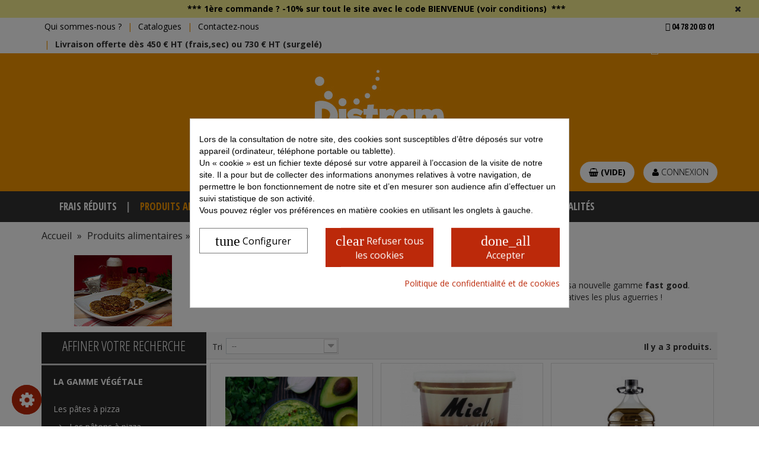

--- FILE ---
content_type: text/html; charset=utf-8
request_url: https://www.distram.com/335-la-gamme-vegetale
body_size: 37876
content:
<!DOCTYPE HTML><html lang="fr-fr"><head><meta charset="utf-8" /><title>La Gamme Végétale - Distram SAS</title> <script data-keepinline='true'>window.dataLayer = window.dataLayer || [];
    function gtag() { dataLayer.push(arguments); }

    gtag('consent', 'default', {
        'ad_storage' : 'denied',
        
        'ad_user_data' : 'denied',
        'ad_personalization' : 'denied',
        'analytics_storage' : 'denied',
        'functionality_storage' : 'denied',
        'personalization_storage' : 'denied',
        'security_storage' : 'denied',
        'wait_for_update' : 1000
    });

    gtag('set', 'url_passthrough', false);
    gtag('set', 'ads_data_redaction', true);</script><script data-keepinline="true">var ajaxGetProductUrl = '//www.distram.com/module/cdc_googletagmanager/async?obj=cart-action';

/* datalayer */
dataLayer = window.dataLayer || [];
dataLayer.push({"pageCategory":"category","ecommerce":{"currencyCode":"EUR","impressions":[{"name":"Guacamole extreme supreme surgele 1 kg","id":"4626","reference":"33217","price":"10.66","category":"La Gamme Vegetale","link":"guacamole-extreme-supreme-poche-1kg-hpp-surge","price_tax_exc":"10.1","wholesale_price":"0","list":"category","position":1},{"name":"Miel de fleurs liquide en pot 1 kg","id":"2012","reference":"042602FR","price":"11.59","category":"La Gamme Vegetale","link":"miel-de-fleurs-liquide-en-pot-plastique-1-kg","price_tax_exc":"10.99","wholesale_price":"0","list":"category","position":2},{"name":"Huile d'olive - Vierge extra - Blend - 5L","id":"4862","reference":"15-IMVGPET5LHDVE24","price":"55","category":"La Gamme Vegetale","link":"huile-d-olive-vierge-extra-blend-5l","price_tax_exc":"52.13","wholesale_price":"0","list":"category","position":3}]},"userLogged":0,"userId":"guest_9143728","google_tag_params":{"ecomm_pagetype":"category","ecomm_category":"La Gamme Vegetale"}});
/* call to GTM Tag */
(function(w,d,s,l,i){w[l]=w[l]||[];w[l].push({'gtm.start':
new Date().getTime(),event:'gtm.js'});var f=d.getElementsByTagName(s)[0],
j=d.createElement(s),dl=l!='dataLayer'?'&l='+l:'';j.async=true;j.src=
'https://www.googletagmanager.com/gtm.js?id='+i+dl;f.parentNode.insertBefore(j,f);
})(window,document,'script','dataLayer','GTM-WNXPGTZ');

/* async call to avoid cache system for dynamic data */
dataLayer.push({
  'event': 'datalayer_ready'
});</script> <meta name="description" content="Parce que l&#039;on peut être végétarien ET se faire plaisir, Distram vous propose de découvrir sa nouvelle gamme fast good. Steaks végétals, mini panés végétaliens et hachés de soja défieront les papilles gustatives les plus aguerries !" /><meta name="generator" content="PrestaShop" /><meta name="robots" content="index,follow" /><link rel="canonical" href="https://www.distram.com/335-la-gamme-vegetale" /><meta name="viewport" content="width=device-width, minimum-scale=0.25, maximum-scale=1.6, initial-scale=1.0" /><meta name="apple-mobile-web-app-capable" content="yes" /><link rel="icon" type="image/vnd.microsoft.icon" href="/img/favicon.ico?1756462981" /><link rel="shortcut icon" type="image/x-icon" href="/img/favicon.ico?1756462981" /><link rel="stylesheet" href="https://cdnjs.cloudflare.com/ajax/libs/Trumbowyg/2.23.0/ui/trumbowyg.min.css" type="text/css" media="all" /><link rel="stylesheet" href="https://www.distram.com/themes/sagem_distram/cache/v_414_2f6859f5c5b5c66f1c8de54654d81dcc_all.css" type="text/css" media="all" /><style>div#cookiesplus-modal,
        #cookiesplus-modal > div,
        #cookiesplus-modal p {
            background-color: #FFFFFF !important;
        }
    
            #cookiesplus-modal > div,
        #cookiesplus-modal p {
            color: #000 !important;
        }
    
            #cookiesplus-modal .cookiesplus-accept {
            background-color: #bc290a !important;
        }
    
            #cookiesplus-modal .cookiesplus-accept {
            border: 1px solid #bc290a !important;
        }
    

            #cookiesplus-modal .cookiesplus-accept {
            color: #FFFFFF !important;
        }
    
            #cookiesplus-modal .cookiesplus-accept {
            font-size: 16px !important;
        }
    
    
            #cookiesplus-modal .cookiesplus-more-information {
            background-color: #FFFFFF !important;
        }
    
            #cookiesplus-modal .cookiesplus-more-information {
            border: 1px solid #7A7A7A !important;
        }
    
            #cookiesplus-modal .cookiesplus-more-information {
            color: #000 !important;
        }
    
            #cookiesplus-modal .cookiesplus-more-information {
            font-size: 16px !important;
        }
    
    
            #cookiesplus-modal .cookiesplus-reject {
            background-color: #bc290a !important;
        }
    
            #cookiesplus-modal .cookiesplus-reject {
            border: 1px solid #bc290a !important;
        }
    
            #cookiesplus-modal .cookiesplus-reject {
            color: #FFFFFF !important;
        }
    
            #cookiesplus-modal .cookiesplus-reject {
            font-size: 16px !important;
        }
    
    
            #cookiesplus-modal .cookiesplus-save:not([disabled]) {
            background-color: #FFFFFF !important;
        }
    
            #cookiesplus-modal .cookiesplus-save:not([disabled]) {
            border: 1px solid #7A7A7A !important;
        }
    
            #cookiesplus-modal .cookiesplus-save:not([disabled]) {
            color: #000 !important;
        }
    
            #cookiesplus-modal .cookiesplus-save {
            font-size: 16px !important;
        }
    
    
    
    #cookiesplus-tab {
                                    bottom: 0;
                left: 0;
                    
        
            }</style><!--[if lt IE 8]> 
<script type="text/javascript" src="https://www.distram.com/modules/pm_advancedtopmenu/js/pm_advancedtopmenuiefix.js"></script> <![endif]--><link rel="stylesheet" href="https://fonts.googleapis.com/css?family=Open+Sans:400,300,300italic,400italic,700,700italic|Open+Sans+Condensed:300,300italic,700&amp;subset=latin,latin-ext" type="text/css" media="all" /></head><body id="category" class="category category-335 category-la-gamme-vegetale show-left-column hide-right-column lang_fr" ><div id="page"><div class="header-container"><div id="topbar"><div id="annonce_promo" class="hidden" data-end="2026-12-22"> <span class="icon-close pull-right"></span><p style="text-align:center;"><a href="https://www.distram.com/content/3-conditions-utilisation">*** 1ère commande ?&nbsp;<strong>-10%&nbsp;sur tout le site</strong>&nbsp;avec le <strong>code&nbsp;BIENVENUE (voir conditions)</strong>&nbsp; ***</a></p><p style="text-align:center;"></p><p style="text-align:center;"></p></div><div class="container"><div class="row"><div class="col-xs-10 col-sm-9"><ul class="list-inline"><li class="hidden-xs hidden-sm"><a href="https://www.distram.com/content/4-qui-sommes-nous" title="Qui sommes-nous?">Qui sommes-nous ?</a></li><li class="hidden-xs hidden-sm"><a href="https://www.distram.com/content/6-catalogues" title="Catalogues">Catalogues</a></li><li class="hidden-xs hidden-sm"><a href="https://www.distram.com/nous-contacter" title="Contactez-nous">Contactez-nous</a></li><li><strong>Livraison offerte dès 450 € HT (frais,sec) ou 730 € HT (surgelé)</strong></li></ul></div><div class="col-xs-2 col-sm-3 text-right"><ul class=" list-inline"><li> <a href="tel:04 78 20 03 01"> <strong class="condensed text-uppercase"> <i class="fas fa-phone-alt"></i> 04 78 20 03 01 </strong> </a></li></span><div id="quickorderform_block_left" class="hidden-xs"> <a href="#popupdevis1" id="popupdevis1-btn" onclick="return false;"><span class="icon-file-text-o">&nbsp;</span>Voir mon devis</a><div id="popupdevis1" class="text-center" style="display:none"><p>Bonjour</p><p>Pour réaliser votre devis, il vous suffit de sélectionner vos produits et de les ajouter dans votre panier.</p><p>Après, vous n'avez plus qu'à imprimer votre devis en cliquant sur le bouton : Imprimer mon devis ( en bas à droite du panier).</p></div></div></div></div></div></div> <header id="header" class="bg-primary"><div class="container"><div id="header_logo" class="col-12"> <a href="https://www.distram.com/" title="Distram SAS"> <img class="logo img-responsive center-block" src="https://www.distram.com/img/ditram-logo-1648546954.jpg" alt="Distram SAS" width="250" height="182"/> </a></div><div class="clearfix"></div><div id="search_block_top"><form id="searchbox" method="get" action="//www.distram.com/recherche" ><div class="row"><div class="col-md-4 center-block float-none"><div class="form-group"> <input type="hidden" name="controller" value="search" /> <input type="hidden" name="orderby" value="position" /> <input type="hidden" name="orderway" value="desc" /><label for="search_query_top" class="sr-only"> Rechercher </label> <input class="search_query form-control" type="text" id="search_query_top" name="search_query" placeholder="Rechercher" value="" /> <button type="submit"> <span class="sr-only"> Rechercher </span> <i class="fa fa-search"></i> </button></div></div></div></form></div><div class="header_user_info pull-right"> <a class="login btn btn-light rounded mb-1" href="https://www.distram.com/mon-compte" rel="nofollow" title="Identifiez-vous"> <i class="icon icon-user text-white"></i> Connexion </a></div><div class="shopping_cart pull-right"> <a class="btn btn-light rounded" href="https://www.distram.com/commande" title="Voir mon panier" rel="nofollow" class="text-center"> <span class="ajax_cart_quantity hidden-xs unvisible">0</span> <span class="ajax_cart_product_txt hidden-xs unvisible"></span> <span class="ajax_cart_product_txt_s hidden-xs unvisible"></span> <i class="icon icon-shopping-basket"></i> <span class="ajax_cart_total unvisible"> </span> <span class="ajax_cart_no_product">(vide)</span> </a><div class="cart_block block exclusive"><div class="block_content"><div class="cart_block_list"><p class="cart_block_no_products"> Aucun produit</p><div class="cart-prices"><div class="cart-prices-line first-line"> <span class="price cart_block_shipping_cost ajax_cart_shipping_cost unvisible"> Calculé dans le panier </span> <span class="unvisible"> Livraison </span></div><div class="cart-prices-line last-line"> <span class="price cart_block_total ajax_block_cart_total">0,00 €</span> <span>Total</span></div><p> Les prix sont HT</p></div><p class="cart-buttons"> <a id="button_order_cart" class="btn btn-success btn-sm button button-small" href="https://www.distram.com/commande" title="Commander" rel="nofollow"> <span> Commander<i class="icon-chevron-right right"></i> </span> </a></p></div></div></div></div><div id="layer_cart"><div class="clearfix"><div class="layer_cart_product col-xs-12 col-md-6"> <span class="cross" title="Fermer la fenêtre"></span> <span class="title text-primary"> <i class="icon-check"></i>Produit ajouté avec succès à votre panier </span><div class="product-image-container layer_cart_img"></div><div class="layer_cart_product_info"> <span id="layer_cart_product_title" class="product-name text-primary"></span> <span id="layer_cart_product_attributes"></span><div> <strong class="dark">Quantité</strong> <span id="layer_cart_product_quantity" class="pull-right text-primary"></span></div><div> <strong class="dark">Total</strong> <span id="layer_cart_product_price" class="pull-right text-primary"></span></div></div></div><div class="layer_cart_cart col-xs-12 col-md-6"> <span class="title"> <span class="ajax_cart_product_txt_s unvisible"> Il y a <span class="ajax_cart_quantity">0</span> articles dans votre panier. </span> <span class="ajax_cart_product_txt "> Il y a 1 article dans votre panier. </span> </span><div class="layer_cart_row"> <strong class="dark"> Total produits (HT) </strong> <span class="ajax_block_products_total pull-right text-primary"> </span></div><div class="layer_cart_row"> <strong class="dark unvisible"> Total livraison&nbsp;(HT) </strong> <span class="ajax_cart_shipping_cost2 unvisible pull-right text-primary"> Calculé dans le panier </span></div><div class="layer_cart_row"> <strong class="dark"> Total (HT) </strong> <span class="ajax_block_cart_total pull-right text-primary"> </span></div><div class="button-container"> <span class="continue btn btn-default button exclusive-medium" title="Continuer mes achats"> <span> <i class="icon-chevron-left left"></i>Continuer mes achats </span> </span> <a class="btn btn-success button button-medium" href="https://www.distram.com/commande" title="Voir mon panier" rel="nofollow"> <span> Voir mon panier<i class="icon-chevron-right right"></i> </span> </a></div></div></div><div class="crossseling"></div></div><div class="layer_cart_overlay"></div></div></div></div></div><div class="navbar navbar-default"><div class="container"><div class="navbar-header"> <button type="button" class="navbar-toggle collapsed" data-toggle="collapse" data-target="#bs-example-navbar-collapse-1" aria-expanded="false"> <span class="sr-only">Toggle navigation</span> <span class="icon-bar"></span> <span class="icon-bar"></span> <span class="icon-bar"></span> </button></div><div class="collapse navbar-collapse" id="bs-example-navbar-collapse-1"><ul class="nav navbar-nav"><li class="li-niveau1 advtm_menu_11 "><a href="https://www.distram.com/441-frais-reduits" title="Frais r&eacute;duits" class=" a-niveau1"><span class="advtm_menu_span advtm_menu_span_11">Frais r&eacute;duits</span></a></li><li class="li-niveau1 advtm_menu_2 dropdown"><a href="https://www.distram.com/10-produits-alimentaires" title="Produits alimentaires" class=" a-niveau1"><span class="advtm_menu_span advtm_menu_span_2">Produits alimentaires</span><!--[if gte IE 7]><!--></a><!--<![endif]--> <!--[if lte IE 6]><table><tr><td><![endif]--><div class="adtm_sub dropdown-menu"><p>Les produits USA</p><div class="container"><div class="row"><div class="adtm_column_wrap_td advtm_column_wrap_td_1 col-sm-3 col-md-2 col-xs-6"><div class="adtm_column_wrap advtm_column_wrap_1"><div class="adtm_column adtm_column_1 clearfix"> <span class="column_wrap_title"><a href="https://www.distram.com/13-les-pates-a-pizza" title="Les p&acirc;tes &agrave; pizza" class=""><img src="/modules/pm_advancedtopmenu/column_icons/1.jpg" alt="Les p&acirc;tes &agrave; pizza" title="Les p&acirc;tes &agrave; pizza" class="adtm_menu_icon" />Les p&acirc;tes &agrave; pizza</a></span><div class="column_wrap_subtitle"><p>Pâtons, farines, disques</p></div></div><div class="adtm_column adtm_column_52 clearfix"> <span class="column_wrap_title"><a href="https://www.distram.com/331-importes-des-usa" title="Import&eacute;s des USA" target="_top" class=""><img src="/modules/pm_advancedtopmenu/column_icons/52.jpg" alt="Import&eacute;s des USA" title="Import&eacute;s des USA" class="adtm_menu_icon" />Import&eacute;s des USA</a></span><div class="column_wrap_subtitle"><p>Snacks, céréales, soda...</p></div></div></div></div><div class="adtm_column_wrap_td advtm_column_wrap_td_2 col-sm-3 col-md-2 col-xs-6"><div class="adtm_column_wrap advtm_column_wrap_2"><div class="adtm_column adtm_column_59 clearfix"> <span class="column_wrap_title"><a href="https://www.distram.com/335-la-gamme-vegetale" title="La gamme v&eacute;g&eacute;tale" class=" advtm_menu_actif advtm_menu_actif_6932c1c15a3e9"><img src="/modules/pm_advancedtopmenu/column_icons/59.jpg" alt="La gamme v&eacute;g&eacute;tale" title="La gamme v&eacute;g&eacute;tale" class="adtm_menu_icon" />La gamme v&eacute;g&eacute;tale</a></span><div class="column_wrap_subtitle"><p>Steak végétal, haché soja...</p></div></div></div></div><div class="adtm_column_wrap_td advtm_column_wrap_td_3 col-sm-3 col-md-2 col-xs-6"><div class="adtm_column_wrap advtm_column_wrap_3"><div class="adtm_column adtm_column_3 clearfix"> <span class="column_wrap_title"><a href="https://www.distram.com/20-les-fromages" title="Les fromages" class=""><img src="/modules/pm_advancedtopmenu/column_icons/3.jpg" alt="Les fromages" title="Les fromages" class="adtm_menu_icon" />Les fromages</a></span><div class="column_wrap_subtitle"><p>Râpés, tranches, AOP</p></div></div></div></div><div class="adtm_column_wrap_td advtm_column_wrap_td_4 col-sm-3 col-md-2 col-xs-6"><div class="adtm_column_wrap advtm_column_wrap_4"><div class="adtm_column adtm_column_4 clearfix"> <span class="column_wrap_title"><a href="https://www.distram.com/25-la-boucherie-charcuterie" title="La boucherie charcuterie" class=""><img src="/modules/pm_advancedtopmenu/column_icons/4.jpg" alt="La boucherie charcuterie" title="La boucherie charcuterie" class="adtm_menu_icon" />La boucherie charcuterie</a></span><div class="column_wrap_subtitle"><p>Steaks, tenders, jambon</p></div></div></div></div><div class="adtm_column_wrap_td advtm_column_wrap_td_33 col-sm-3 col-md-2 col-xs-6"><div class="adtm_column_wrap advtm_column_wrap_33"><div class="adtm_column adtm_column_35 clearfix"> <span class="column_wrap_title"><a href="https://www.distram.com/236-la-volaille" title="La volaille" class=""><img src="/modules/pm_advancedtopmenu/column_icons/35.jpg" alt="La volaille" title="La volaille" class="adtm_menu_icon" />La volaille</a></span><div class="column_wrap_subtitle"><p>Tenders, pilon, filet</p></div></div></div></div><div class="adtm_column_wrap_td advtm_column_wrap_td_5 col-sm-3 col-md-2 col-xs-6"><div class="adtm_column_wrap advtm_column_wrap_5"><div class="adtm_column adtm_column_5 clearfix"> <span class="column_wrap_title"><a href="https://www.distram.com/32-les-poissons" title="Les poissons" class=""><img src="/modules/pm_advancedtopmenu/column_icons/5.jpg" alt="Les poissons" title="Les poissons" class="adtm_menu_icon" />Les poissons</a></span><div class="column_wrap_subtitle"><p>Nuggets, Fish, saumon, thon</p></div></div></div></div><div class="adtm_column_wrap_td advtm_column_wrap_td_6 col-sm-3 col-md-2 col-xs-6"><div class="adtm_column_wrap advtm_column_wrap_6"><div class="adtm_column adtm_column_6 clearfix"> <span class="column_wrap_title"><a href="https://www.distram.com/33-la-boulangerie" title="La boulangerie" class=""><img src="/modules/pm_advancedtopmenu/column_icons/6.jpg" alt="La boulangerie" title="La boulangerie" class="adtm_menu_icon" />La boulangerie</a></span><div class="column_wrap_subtitle"><p>Baguettes, Ciabatta</p></div></div></div></div><div class="adtm_column_wrap_td advtm_column_wrap_td_7 col-sm-3 col-md-2 col-xs-6"><div class="adtm_column_wrap advtm_column_wrap_7"><div class="adtm_column adtm_column_7 clearfix"> <span class="column_wrap_title"><a href="https://www.distram.com/38-les-legumes" title="Les l&eacute;gumes" class=""><img src="/modules/pm_advancedtopmenu/column_icons/7.jpg" alt="Les l&eacute;gumes" title="Les l&eacute;gumes" class="adtm_menu_icon" />Les l&eacute;gumes</a></span><div class="column_wrap_subtitle"><p>Frites, antipastis</p></div></div></div></div><div class="adtm_column_wrap_td advtm_column_wrap_td_8 col-sm-3 col-md-2 col-xs-6"><div class="adtm_column_wrap advtm_column_wrap_8"><div class="adtm_column adtm_column_8 clearfix"> <span class="column_wrap_title"><a href="https://www.distram.com/42-les-desserts" title="Les desserts" class=""><img src="/modules/pm_advancedtopmenu/column_icons/8.jpg" alt="Les desserts" title="Les desserts" class="adtm_menu_icon" />Les desserts</a></span><div class="column_wrap_subtitle"><p>Muffins, glaces, cookies</p></div></div></div></div><div class="adtm_column_wrap_td advtm_column_wrap_td_9 col-sm-3 col-md-2 col-xs-6"><div class="adtm_column_wrap advtm_column_wrap_9"><div class="adtm_column adtm_column_9 clearfix"> <span class="column_wrap_title"><a href="https://www.distram.com/47-les-sauces-et-epices" title="Les sauces et &eacute;pices" class=""><img src="/modules/pm_advancedtopmenu/column_icons/9.jpg" alt="Les sauces et &eacute;pices" title="Les sauces et &eacute;pices" class="adtm_menu_icon" />Les sauces et &eacute;pices</a></span><div class="column_wrap_subtitle"><p>Barbecue, ketchup, mayo</p></div></div></div></div><div class="adtm_column_wrap_td advtm_column_wrap_td_10 col-sm-3 col-md-2 col-xs-6"><div class="adtm_column_wrap advtm_column_wrap_10"><div class="adtm_column adtm_column_10 clearfix"> <span class="column_wrap_title"><a href="https://www.distram.com/57-le-traiteur" title="Le traiteur" class=""><img src="/modules/pm_advancedtopmenu/column_icons/10.jpg" alt="Le traiteur" title="Le traiteur" class="adtm_menu_icon" />Le traiteur</a></span><div class="column_wrap_subtitle"><p>Bouchées, canapés, verrines</p></div></div></div></div><div class="adtm_column_wrap_td advtm_column_wrap_td_28 col-sm-3 col-md-2 col-xs-6"><div class="adtm_column_wrap advtm_column_wrap_28"><div class="adtm_column adtm_column_11 clearfix"> <span class="column_wrap_title"><a href="https://www.distram.com/64-les-produits-halal" title="Les produits HALAL" class=""><img src="/modules/pm_advancedtopmenu/column_icons/11.jpg" alt="Les produits HALAL" title="Les produits HALAL" class="adtm_menu_icon" />Les produits HALAL</a></span><div class="column_wrap_subtitle"><p>Tenders, jambon, steak</p></div></div></div></div><div class="adtm_column_wrap_td advtm_column_wrap_td_48 col-sm-3 col-md-2 col-xs-6"><div class="adtm_column_wrap advtm_column_wrap_48"><div class="adtm_column adtm_column_56 clearfix"> <span class="column_wrap_title"><a href="https://www.distram.com/230-les-boissons" title="Les boissons" class=""><img src="/modules/pm_advancedtopmenu/column_icons/56.jpg" alt="Les boissons" title="Les boissons" class="adtm_menu_icon" />Les boissons</a></span><div class="column_wrap_subtitle"><p>Boissons fraîches, chaudes...</p></div></div></div></div></div></div><p>Importés des Etats-Unis</p></div> <!--[if lte IE 6]></td></tr></table></a><![endif]--></li><li class="li-niveau1 advtm_menu_3 dropdown"><a href="https://www.distram.com/11-materiel-et-emballage" title="Mat&eacute;riel" class=" a-niveau1"><span class="advtm_menu_span advtm_menu_span_3">Mat&eacute;riel</span><!--[if gte IE 7]><!--></a><!--<![endif]--> <!--[if lte IE 6]><table><tr><td><![endif]--><div class="adtm_sub dropdown-menu"><div class="container"><div class="row"><div class="adtm_column_wrap_td advtm_column_wrap_td_11 col-sm-3 col-md-2 col-xs-6"><div class="adtm_column_wrap advtm_column_wrap_11"><div class="adtm_column adtm_column_12 clearfix"> <span class="column_wrap_title"><a href="https://www.distram.com/65-le-materiel" title="Le mat&eacute;riel" class=""><img src="/modules/pm_advancedtopmenu/column_icons/12.png" alt="Le mat&eacute;riel" title="Le mat&eacute;riel" class="adtm_menu_icon" />Le mat&eacute;riel</a></span><div class="column_wrap_subtitle"><p>Cuire, préparer, servir</p></div></div></div></div><div class="adtm_column_wrap_td advtm_column_wrap_td_13 col-sm-3 col-md-2 col-xs-6"><div class="adtm_column_wrap advtm_column_wrap_13"><div class="adtm_column adtm_column_45 clearfix"> <span class="column_wrap_title"><a href="https://www.distram.com/286-preparation" title="Pr&eacute;paration" class=""><img src="/modules/pm_advancedtopmenu/column_icons/45.jpg" alt="Pr&eacute;paration" title="Pr&eacute;paration" class="adtm_menu_icon" />Pr&eacute;paration</a></span><div class="column_wrap_subtitle"><p>Confection, équipement</p></div></div></div></div><div class="adtm_column_wrap_td advtm_column_wrap_td_34 col-sm-3 col-md-2 col-xs-6"><div class="adtm_column_wrap advtm_column_wrap_34"><div class="adtm_column adtm_column_46 clearfix"> <span class="column_wrap_title"><a href="https://www.distram.com/287-four-et-cuisson" title="Four et cuisson" class=""><img src="/modules/pm_advancedtopmenu/column_icons/46.jpg" alt="Four et cuisson" title="Four et cuisson" class="adtm_menu_icon" />Four et cuisson</a></span><div class="column_wrap_subtitle"><p>Petit matériel, entretien</p></div></div></div></div><div class="adtm_column_wrap_td advtm_column_wrap_td_43 col-sm-3 col-md-2 col-xs-6"><div class="adtm_column_wrap advtm_column_wrap_43"><div class="adtm_column adtm_column_47 clearfix"> <span class="column_wrap_title"><a href="https://www.distram.com/285-livraison" title="Livraison" class=""><img src="/modules/pm_advancedtopmenu/column_icons/47.jpg" alt="Livraison" title="Livraison" class="adtm_menu_icon" />Livraison</a></span><div class="column_wrap_subtitle"><p>Sacs de transport, accessoires</p></div></div></div></div><div class="adtm_column_wrap_td advtm_column_wrap_td_44 col-sm-3 col-md-2 col-xs-6"><div class="adtm_column_wrap advtm_column_wrap_44"><div class="adtm_column adtm_column_36 clearfix"> <span class="column_wrap_title"><a href="https://www.distram.com/239-outils-publicitaires" title="Outils Publicitaires" class=""><img src="/modules/pm_advancedtopmenu/column_icons/36.jpg" alt="Outils Publicitaires" title="Outils Publicitaires" class="adtm_menu_icon" />Outils Publicitaires</a></span><div class="column_wrap_subtitle"><p>Porte-menu, chevalet</p></div></div></div></div><div class="adtm_column_wrap_td advtm_column_wrap_td_45 col-sm-3 col-md-2 col-xs-6"><div class="adtm_column_wrap advtm_column_wrap_45"><div class="adtm_column adtm_column_48 clearfix"> <span class="column_wrap_title"><a href="https://www.distram.com/284-rangement" title="Rangement" class=""><img src="/modules/pm_advancedtopmenu/column_icons/48.jpg" alt="Rangement" title="Rangement" class="adtm_menu_icon" />Rangement</a></span><div class="column_wrap_subtitle"><p>Stockage, organizers, chariots</p></div></div></div></div><div class="adtm_column_wrap_td advtm_column_wrap_td_46 col-sm-3 col-md-2 col-xs-6"><div class="adtm_column_wrap advtm_column_wrap_46"><div class="adtm_column adtm_column_14 clearfix"> <span class="column_wrap_title"><a href="https://www.distram.com/73-l-art-de-la-table" title="L'art de la table" class=""><img src="/modules/pm_advancedtopmenu/column_icons/14.jpg" alt="L'art de la table" title="L'art de la table" class="adtm_menu_icon" />L'art de la table</a></span><div class="column_wrap_subtitle"><p>Assiettes, couteaux,&nbsp;gobelets</p></div></div></div></div><div class="adtm_column_wrap_td advtm_column_wrap_td_47 col-sm-3 col-md-2 col-xs-6"><div class="adtm_column_wrap advtm_column_wrap_47"><div class="adtm_column adtm_column_50 clearfix"> <span class="column_wrap_title"><a href="https://www.distram.com/326-precautions-sanitaires-covid19" title="Pr&eacute;cautions sanitaires COVID19" class=""><img src="/modules/pm_advancedtopmenu/column_icons/50.jpg" alt="Pr&eacute;cautions sanitaires COVID19" title="Pr&eacute;cautions sanitaires COVID19" class="adtm_menu_icon" />Pr&eacute;cautions sanitaires COVID19</a></span><div class="column_wrap_subtitle"></div></div></div></div></div></div></div> <!--[if lte IE 6]></td></tr></table></a><![endif]--></li><li class="li-niveau1 advtm_menu_9 dropdown"><a href="https://www.distram.com/69-l-emballage" title="Emballage" class=" a-niveau1"><span class="advtm_menu_span advtm_menu_span_9">Emballage</span><!--[if gte IE 7]><!--></a><!--<![endif]--> <!--[if lte IE 6]><table><tr><td><![endif]--><div class="adtm_sub dropdown-menu"><div class="container"><div class="row"><div class="adtm_column_wrap_td advtm_column_wrap_td_36 col-sm-3 col-md-2 col-xs-6"><div class="adtm_column_wrap advtm_column_wrap_36"><div class="adtm_column adtm_column_38 clearfix"> <span class="column_wrap_title"><a href="https://www.distram.com/245-vente-a-emporter" title="Vente &agrave; emporter" class=""><img src="/modules/pm_advancedtopmenu/column_icons/38.jpg" alt="Vente &agrave; emporter" title="Vente &agrave; emporter" class="adtm_menu_icon" />Vente &agrave; emporter</a></span><div class="column_wrap_subtitle"><p>Boîtes à pizza, hamburger</p></div></div><div class="adtm_column adtm_column_60 clearfix"> <span class="column_wrap_title"><a href="https://www.distram.com/334-emballage-reutilisable" title="Emballage r&eacute;utilisable" class=""><img src="/modules/pm_advancedtopmenu/column_icons/60.jpg" alt="Emballage r&eacute;utilisable" title="Emballage r&eacute;utilisable" class="adtm_menu_icon" />Emballage r&eacute;utilisable</a></span><div class="column_wrap_subtitle"><p>Boïtes, bentos, saladiers</p></div></div></div></div><div class="adtm_column_wrap_td advtm_column_wrap_td_37 col-sm-3 col-md-2 col-xs-6"><div class="adtm_column_wrap advtm_column_wrap_37"><div class="adtm_column adtm_column_37 clearfix"> <span class="column_wrap_title"><a href="https://www.distram.com/246-vaisselle-jetable" title="Vaisselle jetable" class=""><img src="/modules/pm_advancedtopmenu/column_icons/37.jpg" alt="Vaisselle jetable" title="Vaisselle jetable" class="adtm_menu_icon" />Vaisselle jetable</a></span><div class="column_wrap_subtitle"><p>Vaisselle en plastique, kraft</p></div></div></div></div><div class="adtm_column_wrap_td advtm_column_wrap_td_38 col-sm-3 col-md-2 col-xs-6"><div class="adtm_column_wrap advtm_column_wrap_38"><div class="adtm_column adtm_column_39 clearfix"> <span class="column_wrap_title"><a href="https://www.distram.com/247-barquette-et-pot" title="Barquette et pot" class=""><img src="/modules/pm_advancedtopmenu/column_icons/39.jpg" alt="Barquette et pot" title="Barquette et pot" class="adtm_menu_icon" />Barquette et pot</a></span><div class="column_wrap_subtitle"><p>Barquettes&nbsp;alimentaire</p></div></div></div></div><div class="adtm_column_wrap_td advtm_column_wrap_td_39 col-sm-3 col-md-2 col-xs-6"><div class="adtm_column_wrap advtm_column_wrap_39"><div class="adtm_column adtm_column_40 clearfix"> <span class="column_wrap_title"><a href="https://www.distram.com/249-solutions-de-transport" title="Solutions de transport" class=""><img src="/modules/pm_advancedtopmenu/column_icons/40.jpg" alt="Solutions de transport" title="Solutions de transport" class="adtm_menu_icon" />Solutions de transport</a></span><div class="column_wrap_subtitle"><p>Sacs, boîtes de transport</p></div></div></div></div><div class="adtm_column_wrap_td advtm_column_wrap_td_40 col-sm-3 col-md-2 col-xs-6"><div class="adtm_column_wrap advtm_column_wrap_40"><div class="adtm_column adtm_column_41 clearfix"> <span class="column_wrap_title"><a href="https://www.distram.com/250-emballage-ecologique" title="Emballage &eacute;cologique" class=""><img src="/modules/pm_advancedtopmenu/column_icons/41.jpg" alt="Emballage &eacute;cologique" title="Emballage &eacute;cologique" class="adtm_menu_icon" />Emballage &eacute;cologique</a></span><div class="column_wrap_subtitle"><p>Vaisselle, boîte écologique</p></div></div></div></div><div class="adtm_column_wrap_td advtm_column_wrap_td_41 col-sm-3 col-md-2 col-xs-6"><div class="adtm_column_wrap advtm_column_wrap_41"><div class="adtm_column adtm_column_42 clearfix"> <span class="column_wrap_title"><a href="https://www.distram.com/248-hygiene-et-protection" title="Hygi&egrave;ne et protection" class=""><img src="/modules/pm_advancedtopmenu/column_icons/42.jpg" alt="Hygi&egrave;ne et protection" title="Hygi&egrave;ne et protection" class="adtm_menu_icon" />Hygi&egrave;ne et protection</a></span><div class="column_wrap_subtitle"><p>Dégraissants, gants, tabliers</p></div></div></div></div></div></div></div> <!--[if lte IE 6]></td></tr></table></a><![endif]--></li><li class="li-niveau1 advtm_menu_4 dropdown"><a href="https://www.distram.com/12-concepts" title="Concepts" class=" a-niveau1"><span class="advtm_menu_span advtm_menu_span_4">Concepts</span><!--[if gte IE 7]><!--></a><!--<![endif]--> <!--[if lte IE 6]><table><tr><td><![endif]--><div class="adtm_sub dropdown-menu"><div class="container"><div class="row"><div class="adtm_column_wrap_td advtm_column_wrap_td_14 col-sm-3 col-md-2 col-xs-6"><div class="adtm_column_wrap advtm_column_wrap_14"><div class="adtm_column adtm_column_15 clearfix"> <span class="column_wrap_title"><a href="https://www.distram.com/74-pizza" title="Pizza" class=""><img src="/modules/pm_advancedtopmenu/column_icons/15.jpg" alt="Pizza" title="Pizza" class="adtm_menu_icon" />Pizza</a></span><div class="column_wrap_subtitle"><p>Tout pour la pizza</p></div></div></div></div><div class="adtm_column_wrap_td advtm_column_wrap_td_15 col-sm-3 col-md-2 col-xs-6"><div class="adtm_column_wrap advtm_column_wrap_15"><div class="adtm_column adtm_column_16 clearfix"> <span class="column_wrap_title"><a href="https://www.distram.com/85-epicerie-fine-italienne" title="Epicerie fine Italienne" class=""><img src="/modules/pm_advancedtopmenu/column_icons/16.jpg" alt="Epicerie fine Italienne" title="Epicerie fine Italienne" class="adtm_menu_icon" />Epicerie fine Italienne</a></span><div class="column_wrap_subtitle"><p>100% produits italiens</p></div></div></div></div><div class="adtm_column_wrap_td advtm_column_wrap_td_16 col-sm-3 col-md-2 col-xs-6"><div class="adtm_column_wrap advtm_column_wrap_16"><div class="adtm_column adtm_column_17 clearfix"> <span class="column_wrap_title"><a href="https://www.distram.com/91-panini" title="Panini" class=""><img src="/modules/pm_advancedtopmenu/column_icons/17.jpg" alt="Panini" title="Panini" class="adtm_menu_icon" />Panini</a></span><div class="column_wrap_subtitle"><p>Tout pour le panini</p></div></div></div></div><div class="adtm_column_wrap_td advtm_column_wrap_td_17 col-sm-3 col-md-2 col-xs-6"><div class="adtm_column_wrap advtm_column_wrap_17"><div class="adtm_column adtm_column_18 clearfix"> <span class="column_wrap_title"><a href="https://www.distram.com/100-bruschetta" title="Bruschetta" class=""><img src="/modules/pm_advancedtopmenu/column_icons/18.jpg" alt="Bruschetta" title="Bruschetta" class="adtm_menu_icon" />Bruschetta</a></span><div class="column_wrap_subtitle"><p>Le pain et les garnitures</p></div></div></div></div><div class="adtm_column_wrap_td advtm_column_wrap_td_18 col-sm-3 col-md-2 col-xs-6"><div class="adtm_column_wrap advtm_column_wrap_18"><div class="adtm_column adtm_column_19 clearfix"> <span class="column_wrap_title"><a href="https://www.distram.com/107-sandwich" title="Sandwich" class=""><img src="/modules/pm_advancedtopmenu/column_icons/19.jpg" alt="Sandwich" title="Sandwich" class="adtm_menu_icon" />Sandwich</a></span><div class="column_wrap_subtitle"><p>Pains, tartinables</p></div></div></div></div><div class="adtm_column_wrap_td advtm_column_wrap_td_19 col-sm-3 col-md-2 col-xs-6"><div class="adtm_column_wrap advtm_column_wrap_19"><div class="adtm_column adtm_column_20 clearfix"> <span class="column_wrap_title"><a href="https://www.distram.com/113-poke-bowl" title="Poke Bowl" class=""><img src="/modules/pm_advancedtopmenu/column_icons/20.jpg" alt="Poke Bowl" title="Poke Bowl" class="adtm_menu_icon" />Poke Bowl</a></span><div class="column_wrap_subtitle"><p>Sauces, emballages</p></div></div></div></div><div class="adtm_column_wrap_td advtm_column_wrap_td_20 col-sm-3 col-md-2 col-xs-6"><div class="adtm_column_wrap advtm_column_wrap_20"><div class="adtm_column adtm_column_21 clearfix"> <span class="column_wrap_title"><a href="https://www.distram.com/117-original-burger-compagny" title="Original Burger" class=""><img src="/modules/pm_advancedtopmenu/column_icons/21.jpg" alt="Original Burger" title="Original Burger" class="adtm_menu_icon" />Original Burger</a></span><div class="column_wrap_subtitle"><p>Pain, steak et sauces</p></div></div><div class="adtm_column adtm_column_62 clearfix"> <span class="column_wrap_title"><a href="https://www.distram.com/356-bar-a-tapas" title="Bar &agrave; tapas" class=""><img src="/modules/pm_advancedtopmenu/column_icons/62.jpg" alt="Bar &agrave; tapas" title="Bar &agrave; tapas" class="adtm_menu_icon" />Bar &agrave; tapas</a></span><div class="column_wrap_subtitle"><p>Produits espagnols..</p></div></div></div></div><div class="adtm_column_wrap_td advtm_column_wrap_td_21 col-sm-3 col-md-2 col-xs-6"><div class="adtm_column_wrap advtm_column_wrap_21"><div class="adtm_column adtm_column_22 clearfix"> <span class="column_wrap_title"><a href="https://www.distram.com/125-compagnie-mexicaine" title="Compagnie Mexicaine" class=""><img src="/modules/pm_advancedtopmenu/column_icons/22.jpg" alt="Compagnie Mexicaine" title="Compagnie Mexicaine" class="adtm_menu_icon" />Compagnie Mexicaine</a></span><div class="column_wrap_subtitle"><p>Chips, galette, tapas</p></div></div></div></div><div class="adtm_column_wrap_td advtm_column_wrap_td_22 col-sm-3 col-md-2 col-xs-6"><div class="adtm_column_wrap advtm_column_wrap_22"><div class="adtm_column adtm_column_23 clearfix"> <span class="column_wrap_title"><a href="https://www.distram.com/129-kebab-express" title="Kebab Express" class=""><img src="/modules/pm_advancedtopmenu/column_icons/23.jpg" alt="Kebab Express" title="Kebab Express" class="adtm_menu_icon" />Kebab Express</a></span><div class="column_wrap_subtitle"><p>Gyros, pain, émincés</p></div></div></div></div><div class="adtm_column_wrap_td advtm_column_wrap_td_23 col-sm-3 col-md-2 col-xs-6"><div class="adtm_column_wrap advtm_column_wrap_23"><div class="adtm_column adtm_column_24 clearfix"> <span class="column_wrap_title"><a href="https://www.distram.com/136-instant-poulet" title="Instant Poulet" class=""><img src="/modules/pm_advancedtopmenu/column_icons/24.jpg" alt="Instant Poulet" title="Instant Poulet" class="adtm_menu_icon" />Instant Poulet</a></span><div class="column_wrap_subtitle"><p>Tenders, pilons, nuggets</p></div></div></div></div><div class="adtm_column_wrap_td advtm_column_wrap_td_24 col-sm-3 col-md-2 col-xs-6"><div class="adtm_column_wrap advtm_column_wrap_24"><div class="adtm_column adtm_column_25 clearfix"> <span class="column_wrap_title"><a href="https://www.distram.com/144-les-fingers-food" title="Les fingers food" class=""><img src="/modules/pm_advancedtopmenu/column_icons/25.jpg" alt="Les fingers food" title="Les fingers food" class="adtm_menu_icon" />Les fingers food</a></span><div class="column_wrap_subtitle"><p>A manger avec les doigts</p></div></div></div></div><div class="adtm_column_wrap_td advtm_column_wrap_td_25 col-sm-3 col-md-2 col-xs-6"><div class="adtm_column_wrap advtm_column_wrap_25"><div class="adtm_column adtm_column_26 clearfix"> <span class="column_wrap_title"><a href="https://www.distram.com/151-pasta" title="Pasta" class=""><img src="/modules/pm_advancedtopmenu/column_icons/26.jpg" alt="Pasta" title="Pasta" class="adtm_menu_icon" />Pasta</a></span><div class="column_wrap_subtitle"><p>Pâtes et sauces</p></div></div></div></div><div class="adtm_column_wrap_td advtm_column_wrap_td_26 col-sm-3 col-md-2 col-xs-6"><div class="adtm_column_wrap advtm_column_wrap_26"><div class="adtm_column adtm_column_27 clearfix"> <span class="column_wrap_title"><a href="https://www.distram.com/156-pani-mundo" title="Pani mundo" class=""><img src="/modules/pm_advancedtopmenu/column_icons/27.jpg" alt="Pani mundo" title="Pani mundo" class="adtm_menu_icon" />Pani mundo</a></span><div class="column_wrap_subtitle"><p>Pains du monde, desserts</p></div></div></div></div><div class="adtm_column_wrap_td advtm_column_wrap_td_27 col-sm-3 col-md-2 col-xs-6"><div class="adtm_column_wrap advtm_column_wrap_27"><div class="adtm_column adtm_column_28 clearfix"> <span class="column_wrap_title"><a href="https://www.distram.com/162-creme-glacee" title="Cr&egrave;me glac&eacute;e" class=""><img src="/modules/pm_advancedtopmenu/column_icons/28.jpg" alt="Cr&egrave;me glac&eacute;e" title="Cr&egrave;me glac&eacute;e" class="adtm_menu_icon" />Cr&egrave;me glac&eacute;e</a></span><div class="column_wrap_subtitle"><p>Pots et bâtonnets</p></div></div></div></div><div class="adtm_column_wrap_td advtm_column_wrap_td_32 col-sm-3 col-md-2 col-xs-6"><div class="adtm_column_wrap advtm_column_wrap_32"><div class="adtm_column adtm_column_34 clearfix"> <span class="column_wrap_title"><a href="https://www.distram.com/225-produits-asiatiques" title="Produits asiatiques" class=""><img src="/modules/pm_advancedtopmenu/column_icons/34.jpg" alt="Produits asiatiques" title="Produits asiatiques" class="adtm_menu_icon" />Produits asiatiques</a></span><div class="column_wrap_subtitle"><p><em><span style="color: #222222; font-family: arial, sans-serif; font-size: 12.8px; font-variant-ligatures: normal; font-variant-caps: normal; font-weight: 400; letter-spacing: normal; orphans: 2; text-align: start; text-indent: 0px; text-transform: none; white-space: normal; widows: 2; word-spacing: 0px; -webkit-text-stroke-width: 0px; background-color: #ffffff; text-decoration-style: initial; text-decoration-color: initial; float: none; display: inline !important;">Sushis et produits japonais</span></em></p></div></div></div></div><div class="adtm_column_wrap_td advtm_column_wrap_td_49 col-sm-3 col-md-2 col-xs-6"><div class="adtm_column_wrap advtm_column_wrap_49"><div class="adtm_column adtm_column_63 clearfix"> <span class="column_wrap_title"><a href="https://www.distram.com/558-smoothies" title="Smoothies" target="_blank" class=""><img src="/modules/pm_advancedtopmenu/column_icons/63.jpg" alt="Smoothies" title="Smoothies" class="adtm_menu_icon" />Smoothies</a></span><div class="column_wrap_subtitle"><p><em>Tout pour les smoothies</em></p></div></div></div></div></div></div></div> <!--[if lte IE 6]></td></tr></table></a><![endif]--></li><li class="li-niveau1 advtm_menu_10 "><a href="https://www.distram.com/content/12-cash-and-carry" title="Notre Magasin" class=" a-niveau1"><span class="advtm_menu_span advtm_menu_span_10">Notre Magasin</span></a></li><li class="li-niveau1 advtm_menu_5 "><a href="/blog" title="Actualit&eacute;s" class=" a-niveau1"><span class="advtm_menu_span advtm_menu_span_5">Actualit&eacute;s</span></a></li></ul></div></div></div><div id="cookiesplus-overlay" class="cookiesplus-move"></div><div class="container cookiesplus-move" id="cookiesplus-modal-container"><div class="row"><div id="cookiesplus-modal" style="display: none;" class="cookiesplus-center col-12 col-xs-12 col-md-9 col-lg-6"> <button type="button" class="cookiesplus-close" onclick="return cookieGdpr.close();">&times;</button><div id="cookiesplus-content"><div class="row"><form id="cookiesplus-form" method="POST" action="https://www.distram.com/module/cookiesplus/front"><div class="cookiesplus-info col-12 col-xs-12"><div><div style="font-family:'-apple-system', 'SF Pro Text', BlinkMacSystemFont, 'Segoe UI', Helvetica, Arial, sans-serif;font-size:14px;font-style:normal;font-weight:400;letter-spacing:normal;text-indent:0px;text-transform:none;word-spacing:0px;white-space:pre-wrap;background-color:#ffffff;">Lors de la consultation de notre site, des cookies sont susceptibles d’être déposés sur votre appareil (ordinateur, téléphone portable ou tablette).</div><div style="font-family:'-apple-system', 'SF Pro Text', BlinkMacSystemFont, 'Segoe UI', Helvetica, Arial, sans-serif;font-size:14px;font-style:normal;font-weight:400;letter-spacing:normal;text-indent:0px;text-transform:none;word-spacing:0px;white-space:pre-wrap;background-color:#ffffff;">Un « cookie » est un fichier texte déposé sur votre appareil à l’occasion de la visite de notre site. Il a pour but de collecter des informations anonymes relatives à votre navigation, de permettre le bon fonctionnement de notre site et d’en mesurer son audience afin d’effectuer un suivi statistique de son activité.</div><div style="font-family:'-apple-system', 'SF Pro Text', BlinkMacSystemFont, 'Segoe UI', Helvetica, Arial, sans-serif;font-size:14px;font-style:normal;font-weight:400;letter-spacing:normal;text-indent:0px;text-transform:none;word-spacing:0px;white-space:pre-wrap;background-color:#ffffff;">Vous pouvez régler vos préférences en matière cookies en utilisant les onglets à gauche.</div></div></div><div class="cookiesplus-finalities col-12 col-xs-12"><div id="cookiesplus-finalities-container"><div class="cookieplus-finality-container"><div class="col-12 col-xs-12"><div class="cookiesplus-finality-header"><div class="cookiesplus-finality-title" onclick="$(this).parent().siblings('.cookiesplus-finality-content').slideToggle(); $(this).find('.cookiesplus-finality-chevron').toggleClass('bottom up');"> <span class="cookiesplus-finality-chevron bottom"></span> <strong><span>Cookies nécessaires</span></strong></div><div class="cookiesplus-finality-switch-container"> <label class="technical">Toujours activé</label></div></div><div class="clearfix"></div><div class="cookiesplus-finality-content"><div class="cookiesplus-finality-body"> Les cookies nécessaires contribuent à rendre un site web utilisable en activant des fonctions de base comme la navigation de page et l'accès aux zones sécurisées du site web. Le site web ne peut pas fonctionner correctement sans ces cookies.<table><thead><tr><th>Nom du cookie</th><th>Fournisseur</th><th>But</th><th>Expiration</th></tr></thead><tbody><tr><td label="Nom du cookie"> <span>cookiesplus</span></td><td label="Fournisseur"> <span>https://www.distram.com</span></td><td label="But"> <span>Conserver vos pr&eacute;f&eacute;rences en mati&egrave;re de cookies.</span></td><td label="Expiration"> <span>1 ann&eacute;e</span></td></tr><tr><td label="Nom du cookie"> <span>PHP_SESSID</span></td><td label="Fournisseur"> <span>https://www.distram.com</span></td><td label="But"> <span>Ce cookie est natif de PHP et permet aux sites Web de stocker des donn&eacute;es d&#039;&eacute;tat s&eacute;rialis&eacute;es. Il est utilis&eacute; pour &eacute;tablir une session utilisateur et pour transmettre des donn&eacute;es d&#039;&eacute;tat via un cookie temporaire, couramment appel&eacute; cookie de session.</span></td><td label="Expiration"> <span>Session</span></td></tr><tr><td label="Nom du cookie"> <span>PrestaShop-#</span></td><td label="Fournisseur"> <span>https://www.distram.com</span></td><td label="But"> <span>Ce cookie permet de garder les sessions de l&#039;utilisateur ouvertes pendant leur visite, et lui permettre de passer commande ou tout un ensemble de fonctionnement tels que : date d&#039;ajout du cookie, langue s&eacute;lectionn&eacute;e, devise utilis&eacute;e, derni&egrave;re cat&eacute;gorie de produit visit&eacute;, produits r&eacute;cemment vus, accord d&#039;utilisation de services du site, Identifiant client, identifiant de connexion, nom, pr&eacute;nom, &eacute;tat connect&eacute;, votre mot de passe chiffr&eacute;, e-mail li&eacute; au compte client, l&#039;identifiant du panier.</span></td><td label="Expiration"> <span>480 heures</span></td></tr><tr><td label="Nom du cookie"> <span>rc::a</span></td><td label="Fournisseur"> <span><a target="_blank" rel="nofollow noopener noreferrer" href="https://policies.google.com/privacy">Google</a></span></td><td label="But"> <span>Ce cookie est utilis&eacute; pour distinguer les humains des robots. Ceci est b&eacute;n&eacute;fique pour le site web afin de cr&eacute;er des rapports valides sur l&#039;utilisation du leur site.</span></td><td label="Expiration"> <span>Persistant</span></td></tr><tr><td label="Nom du cookie"> <span>rc::c</span></td><td label="Fournisseur"> <span><a target="_blank" rel="nofollow noopener noreferrer" href="https://policies.google.com/privacy">Google</a></span></td><td label="But"> <span>Ce cookie est utilis&eacute; pour distinguer les humains des robots.</span></td><td label="Expiration"> <span>Persistant</span></td></tr></tbody></table></div></div></div></div><div class="clearfix"></div><div class="cookieplus-finality-container"><div class="col-12 col-xs-12"><div class="cookiesplus-finality-header"><div class="cookiesplus-finality-title" onclick="$(this).parent().siblings('.cookiesplus-finality-content').slideToggle(); $(this).find('.cookiesplus-finality-chevron').toggleClass('bottom up');"> <span class="cookiesplus-finality-chevron bottom"></span> <strong><span>Cookies statistiques</span></strong></div><div class="cookiesplus-finality-switch-container"> <input class="cookiesplus-finality-checkbox not_uniform comparator" id="cookiesplus-finality-3-off" value="off" name="cookiesplus-finality-3" type="radio" data-no-uniform="true" data-finality-id="3" checked="checked" /> <input class="cookiesplus-finality-checkbox not_uniform comparator" id="cookiesplus-finality-3-on" value="on" name="cookiesplus-finality-3" type="radio" data-no-uniform="true" data-finality-id="3" /> <label for="cookiesplus-finality-3-off">Non</label> <span onclick="$('input[name=cookiesplus-finality-3]:checked').val() === 'on' ? $('label[for=cookiesplus-finality-3-off]').click() : $('label[for=cookiesplus-finality-3-on]').click(); return false;" class="cookiesplus-finality-switch" id="cookiesplus-finality-switch-3"></span> <label for="cookiesplus-finality-3-on">Oui</label></div></div><div class="clearfix"></div><div class="cookiesplus-finality-content"><div class="cookiesplus-finality-body"> Les cookies statistiques aident les propriétaires du site web, par la collecte et la communication d'informations de manière anonyme, à comprendre comment les visiteurs interagissent avec les sites web.<table><thead><tr><th>Nom du cookie</th><th>Fournisseur</th><th>But</th><th>Expiration</th></tr></thead><tbody><tr><td label="Nom du cookie"> <span>collect</span></td><td label="Fournisseur"> <span><a target="_blank" rel="nofollow noopener noreferrer" href="https://policies.google.com/privacy">Google</a></span></td><td label="But"> <span>Il est utilis&eacute; pour envoyer des donn&eacute;es &agrave; Google Analytics sur l&#039;appareil du visiteur et son comportement. Suivez le visiteur &agrave; travers les appareils et les canaux marketing.</span></td><td label="Expiration"> <span>Session</span></td></tr><tr><td label="Nom du cookie"> <span>r/collect</span></td><td label="Fournisseur"> <span><a target="_blank" rel="nofollow noopener noreferrer" href="https://policies.google.com/privacy">Google</a></span></td><td label="But"> <span>Il est utilis&eacute; pour envoyer des donn&eacute;es &agrave; Google Analytics sur l&#039;appareil du visiteur et son comportement. Suivez le visiteur &agrave; travers les appareils et les canaux marketing.</span></td><td label="Expiration"> <span>Session</span></td></tr><tr><td label="Nom du cookie"> <span>_fbp</span></td><td label="Fournisseur"> <span><a target="_blank" rel="nofollow noopener noreferrer" href="https://www.facebook.com/policies/cookies/">Facebook</a></span></td><td label="But"> <span>Utilis&eacute; par Facebook pour fournir une s&eacute;rie de produits publicitaires tels que les offres en temps r&eacute;el d&#039;annonceurs tiers.</span></td><td label="Expiration"> <span>3 mois</span></td></tr><tr><td label="Nom du cookie"> <span>_ga</span></td><td label="Fournisseur"> <span><a target="_blank" rel="nofollow noopener noreferrer" href="https://policies.google.com/privacy">Google</a></span></td><td label="But"> <span>Enregistre un identifiant unique utilis&eacute; pour g&eacute;n&eacute;rer des donn&eacute;es statistiques sur la fa&ccedil;on dont le visiteur utilise le site.</span></td><td label="Expiration"> <span>2 ann&eacute;es</span></td></tr><tr><td label="Nom du cookie"> <span>_gat</span></td><td label="Fournisseur"> <span><a target="_blank" rel="nofollow noopener noreferrer" href="https://policies.google.com/privacy">Google</a></span></td><td label="But"> <span>Utilis&eacute; par Google Analytics pour diminuer radicalement le taux de requ&ecirc;tes</span></td><td label="Expiration"> <span>1 jour</span></td></tr><tr><td label="Nom du cookie"> <span>_gat_gtag_UA_*</span></td><td label="Fournisseur"> <span><a target="_blank" rel="nofollow noopener noreferrer" href="https://policies.google.com/privacy">Google</a></span></td><td label="But"> <span>Utilis&eacute; pour limiter le taux de demande.</span></td><td label="Expiration"> <span>1 minute</span></td></tr><tr><td label="Nom du cookie"> <span>_ga_#</span></td><td label="Fournisseur"> <span><a target="_blank" rel="nofollow noopener noreferrer" href="https://policies.google.com/privacy">Google</a></span></td><td label="But"> <span>Utilis&eacute; par Google Analytics our recueillir des donn&eacute;es sur le nombre de fois qu&#039;un utilisateur a visit&eacute; le site web ainsi que les dates de la premi&egrave;re et de la plus r&eacute;cente visite.</span></td><td label="Expiration"> <span>2 ann&eacute;es</span></td></tr><tr><td label="Nom du cookie"> <span>_gd#</span></td><td label="Fournisseur"> <span><a target="_blank" rel="nofollow noopener noreferrer" href="https://policies.google.com/privacy">Google</a></span></td><td label="But"> <span>Il s&#039;agit d&#039;un cookie de session Google Analytics utilis&eacute; pour g&eacute;n&eacute;rer des donn&eacute;es statistiques sur la fa&ccedil;on dont vous utilisez le site Web, qui est supprim&eacute; lorsque vous quittez votre navigateur.</span></td><td label="Expiration"> <span>Session</span></td></tr><tr><td label="Nom du cookie"> <span>_gid</span></td><td label="Fournisseur"> <span><a target="_blank" rel="nofollow noopener noreferrer" href="https://policies.google.com/privacy">Google</a></span></td><td label="But"> <span>Enregistre un identifiant unique utilis&eacute; pour g&eacute;n&eacute;rer des donn&eacute;es statistiques sur la fa&ccedil;on dont le visiteur utilise le site.</span></td><td label="Expiration"> <span>1 jour</span></td></tr></tbody></table></div></div></div></div><div class="clearfix"></div><div class="cookieplus-finality-container"><div class="col-12 col-xs-12"><div class="cookiesplus-finality-header"><div class="cookiesplus-finality-title" onclick="$(this).parent().siblings('.cookiesplus-finality-content').slideToggle(); $(this).find('.cookiesplus-finality-chevron').toggleClass('bottom up');"> <span class="cookiesplus-finality-chevron bottom"></span> <strong><span>Cookies marketing</span></strong></div><div class="cookiesplus-finality-switch-container"> <input class="cookiesplus-finality-checkbox not_uniform comparator" id="cookiesplus-finality-4-off" value="off" name="cookiesplus-finality-4" type="radio" data-no-uniform="true" data-finality-id="4" checked="checked" /> <input class="cookiesplus-finality-checkbox not_uniform comparator" id="cookiesplus-finality-4-on" value="on" name="cookiesplus-finality-4" type="radio" data-no-uniform="true" data-finality-id="4" /> <label for="cookiesplus-finality-4-off">Non</label> <span onclick="$('input[name=cookiesplus-finality-4]:checked').val() === 'on' ? $('label[for=cookiesplus-finality-4-off]').click() : $('label[for=cookiesplus-finality-4-on]').click(); return false;" class="cookiesplus-finality-switch" id="cookiesplus-finality-switch-4"></span> <label for="cookiesplus-finality-4-on">Oui</label></div></div><div class="clearfix"></div><div class="cookiesplus-finality-content"><div class="cookiesplus-finality-body"> Les cookies marketing sont utilisés pour effectuer le suivi des visiteurs au travers des sites web. Le but est d'afficher des publicités qui sont pertinentes et intéressantes pour l'utilisateur individuel et donc plus précieuses pour les éditeurs et annonceurs tiers.<table><thead><tr><th>Nom du cookie</th><th>Fournisseur</th><th>But</th><th>Expiration</th></tr></thead><tbody><tr><td label="Nom du cookie"> <span>ads/ga-audiences</span></td><td label="Fournisseur"> <span><a target="_blank" rel="nofollow noopener noreferrer" href="https://policies.google.com/privacy">Google</a></span></td><td label="But"> <span>Ces cookies sont utilis&eacute;s par Google AdWords pour r&eacute;engager les visiteurs susceptibles de se convertir en clients en fonction du comportement en ligne du visiteur sur les sites Web.</span></td><td label="Expiration"> <span>Session</span></td></tr><tr><td label="Nom du cookie"> <span>fr</span></td><td label="Fournisseur"> <span><a target="_blank" rel="nofollow noopener noreferrer" href="https://www.facebook.com/policies/cookies/">Facebook</a></span></td><td label="But"> <span>Utilis&eacute; par Facebook pour fournir une s&eacute;rie de produits publicitaires tels que les offres en temps r&eacute;el d&#039;annonceurs tiers.</span></td><td label="Expiration"> <span>3 mois</span></td></tr><tr><td label="Nom du cookie"> <span>IDE</span></td><td label="Fournisseur"> <span><a target="_blank" rel="nofollow noopener noreferrer" href="http://doubleclick.net/">doubleclick.net</a></span></td><td label="But"> <span>Utilis&eacute; par Google DoubleClick pour enregistrer et signaler les actions de l&#039;utilisateur du site apr&egrave;s qu&#039;il ait vu ou cliqu&eacute; sur une des pubs de l&#039;annonceur dans le but de mesurer l&#039;efficacit&eacute; et de pr&eacute;senter des annonces publicitaires cibl&eacute;es &agrave; l&#039;utilisateur.</span></td><td label="Expiration"> <span>1 ann&eacute;e</span></td></tr><tr><td label="Nom du cookie"> <span>NID</span></td><td label="Fournisseur"> <span><a target="_blank" rel="nofollow noopener noreferrer" href="https://policies.google.com/privacy">Google</a></span></td><td label="But"> <span>Enregistre un identifiant qui identifie l&#039;appareil de l&#039;utilisateur r&eacute;current. Cet identifiant est utilis&eacute; pour des annonces cibl&eacute;es.</span></td><td label="Expiration"> <span>6 mois</span></td></tr><tr><td label="Nom du cookie"> <span>tr</span></td><td label="Fournisseur"> <span><a target="_blank" rel="nofollow noopener noreferrer" href="https://www.facebook.com/policies/cookies/">Facebook</a></span></td><td label="But"> <span>Utilis&eacute; par Facebook pour fournir une s&eacute;rie de produits publicitaires tels que les offres en temps r&eacute;el d&#039;annonceurs tiers.</span></td><td label="Expiration"> <span>Session</span></td></tr></tbody></table></div></div></div></div><div class="clearfix"></div></div></div><div class="cookiesplus-actions col-12 col-xs-12"><div class="first-layer"><div class="row"><div class="col-xs-12 col-md-4 float-xs-right"> <button type="submit" name="saveCookiesPlusPreferences" onclick="return cookieGdpr.acceptAllCookies();" class="cookiesplus-btn cookiesplus-accept"> <i class="material-icons">done_all</i> <span class="cookiesplus-accept-label">Accepter</span> </button></div><div class="col-xs-12 col-md-4 float-xs-right"> <button type="submit" name="saveCookiesPlusPreferences" onclick="return cookieGdpr.rejectAllCookies();" class="cookiesplus-btn cookiesplus-reject" style=""> <i class="material-icons">clear</i> <span class="cookiesplus-reject-label">Refuser tous les cookies</span> </button></div><div class="col-xs-12 col-md-4 float-xs-right"> <button onclick="cookieGdpr.displayModalAdvanced(true); return false;" class="cookiesplus-btn cookiesplus-more-information"> <i class="material-icons">tune</i> <span>Configurer</span> </button></div></div><div class="row"><div class="cookiesplus-footer-actions col-xs-12"><div class="float-xs-right"> <a href="https://www.distram.com/content/26-donnees-personnelles" class="float-xs-right cookiesplus-policy" target="_blank" rel="nofollow noopener noreferrer">Politique de confidentialité et de cookies </a></div></div></div></div><div class="second-layer"><div class="row"><div class="col-xs-12 col-md-4 float-xs-right"> <button type="submit" name="saveCookiesPlusPreferences" onclick="return cookieGdpr.acceptAllCookies();" class="cookiesplus-btn cookiesplus-accept"> <i class="material-icons">done_all</i> <span class="cookiesplus-accept-all-label">Accepter tous les cookies</span> </button></div><div class="col-xs-12 col-md-4 float-xs-right"> <button type="submit" name="saveCookiesPlusPreferences" onclick="return cookieGdpr.rejectAllCookies();" class="cookiesplus-btn cookiesplus-reject"> <i class="material-icons">clear</i> <span class="cookiesplus-reject-all-label">Refuser tous les cookies</span> </button></div><div class="col-xs-12 col-md-4 float-xs-right"> <button type="submit" name="saveCookiesPlusPreferences" onclick="return cookieGdpr.save();" class="cookiesplus-btn cookiesplus-save cookiesplus-accept-selected"> <i class="material-icons">playlist_add_check</i> Sauvegarder mes préférences </button></div></div><div class="row"><div class="cookiesplus-footer-actions col-xs-12"><div class="float-xs-left"> <span id="cookiesplus-back" onclick="cookieGdpr.displayModal(); return false;">← Retour</span></div><div class="float-xs-right"> <a href="https://www.distram.com/content/26-donnees-personnelles" class="float-xs-right cookiesplus-policy" target="_blank" rel="nofollow noopener noreferrer">Politique de confidentialité et de cookies </a></div></div></div></div></div></form></div></div></div><div id="cookiesplus-modal-not-available" style="display: none;" class="cookiesplus-center"> <button type="button" class="cookiesplus-close" onclick="return cookieGdpr.close();">&times;</button> Contenu non disponible</div></div></div><div id="cookiesplus-tab" class="cookiesplus-move"> <span onclick="cookieGdpr.displayModalAdvanced(true);"> <i class="material-icons">cookie</i> Consentement aux cookies </span></div>  </div> </header></div><div class="columns-container"><div id="columns" class="container"><div class="breadcrumb clearfix"> <a class="home" href="https://www.distram.com/" title="retour &agrave; Accueil">Accueil</a> <span class="navigation-pipe">&raquo;</span> <span class="navigation_page"><span itemscope itemtype="http://data-vocabulary.org/Breadcrumb"><a itemprop="url" href="https://www.distram.com/10-produits-alimentaires" title="Produits alimentaires" ><span itemprop="title">Produits alimentaires</span></a></span><span class="navigation-pipe">&raquo;</span>La Gamme V&eacute;g&eacute;tale</span></div><div class="content_scene_cat bloc hidden-sm hidden-xs"><div class="row"><div class="col-md-3 first-item-left"> <img src="https://www.distram.com/c/335-category_default/la-gamme-vegetale.jpg" class="img-responsive" /></div><div class="col-md-9"><div class="cat_desc"><h1 class="h2 text-secondary condensed"> <span class="cat-name"> Produits vegans et végétariens &nbsp; </span></h1><div class="rte"><p>Parce que l'on peut être <strong>végétarien</strong> ET se faire plaisir, Distram vous propose de découvrir sa nouvelle gamme <strong>fast good</strong>.</p><p><strong>Steaks végétals</strong>, <strong>mini panés végétaliens</strong> et <strong>hachés de soja</strong> défieront les papilles gustatives les plus aguerries !</p></div></div></div></div></div><div class="row"><div class="row-height"><div id="left_column" class="column col-xs-12 col-md-3 first-item-left col-md-height col-top"><div class="inside-full-height bg-secondary"><div id="categories_block_left" class="block"><p class="title_block" id="main_title_block"><span class="condensed h2 text-white">Affiner votre recherche</span></p><div class="block_content"><h2 class="title"> La Gamme Végétale</h2><ul class="tree dhtml"><li > <a href="https://www.distram.com/13-les-pates-a-pizza" title="Farines et pâtes à pizza pour professionnels Distram propose une sélection complète de farines , pâtons , bases pizza et solutions de panification adaptées aux pizzerias, snacks, sandwicheries et camions à pizza. L’offre regroupe des références faciles à travailler, régulières en cuisson et pensées pour la production à forte cadence. Découvrez nos farines , pâtons et bases surgelés , fonds précuits , bases pinsa , focaccia , ..."> Les pâtes à pizza </a><ul><li > <a href="https://www.distram.com/14-les-patons-a-pizza" title="Distram vous propose ici une gamme complète de pâton pizza pour restaurant à la fois qualitative et simple à utiliser. Pâtons en différentes tailles, pâtons français, pâtes fines crues étalées."> Les pâtons à pizza </a></li><li > <a href="https://www.distram.com/15-les-fonds-a-pizza" title=""> Les fonds à pizza </a></li><li class="last"> <a href="https://www.distram.com/16-les-farines" title=""> Les farines </a></li></ul></li><li > <a href="https://www.distram.com/20-les-fromages" title="Le choix et la qualité, et ce à partir de produits surgelés ou frais&nbsp;: fromages français AOP, AOC, italiens, anglais, fromages coupés, tranchés, râpés, entiers, tartinables, fingers foods à base de fromage, portions individuelles congelées, découvrez ici toute l&#039;offre de votre&nbsp; fournisseur de fromage."> Les fromages </a><ul><li > <a href="https://www.distram.com/21-les-mozzarella" title="Des produits mozzarella pour pro qui combinent qualité et maîtrise parfaite du grammage. En frais ou surgelé, découvrez ici nos mozzarellas entières, râpées ou tranchées."> Les Mozzarella </a></li><li > <a href="https://www.distram.com/22-les-fromages-coupees" title=""> Les fromages coupées </a></li><li > <a href="https://www.distram.com/23-les-fingers-food-aux-fromages" title=""> Les fingers food aux fromages </a></li><li > <a href="https://www.distram.com/24-les-fromages-tartinables" title=""> Les fromages &amp; tartinables </a></li><li class="last"> <a href="https://www.distram.com/364-les-fromages-traditionnels" title="Découvrez toute l&#039;offre de votre fournisseur de fromages traditionnels : camembert, saint nectaire, emmental, fromage de chèvre, reblochon, laissez vous séduire par nos fromages venus de France, d&#039;Italie ou d&#039;Europe !"> Les fromages traditionnels </a></li></ul></li><li > <a href="https://www.distram.com/25-la-boucherie-charcuterie" title="Distram vous propose ici son offre de grossiste en boucherie &nbsp;: viande de bœuf, charcuterie, galettes et boulettes végétariennes, viande à kebab, volaille, etc. Découvrez nos gammes de volailles panées, steaks hachés spécial burger, garnitures pour vos pizzas, sandwichs."> La boucherie charcuterie </a><ul><li > <a href="https://www.distram.com/26-les-viandes" title=""> Les viandes </a></li><li class="last"> <a href="https://www.distram.com/28-les-charcuteries" title=""> Les charcuteries </a></li></ul></li><li > <a href="https://www.distram.com/236-la-volaille" title="Distram, grossiste de volaille surgelée vous propose son concept 100% poulet naturel, décliné sous la forme de tenders de poulet, pilons de poulet, filets de poulet, pop corns de poulet, poulets marinés, poulets frits, émincés de poulet&nbsp;ou encore brochettes de poulet. Retrouvez ici l&#039;ensemble des produits disponibles de notre&nbsp;gamme volaille !"> La volaille </a><ul><li > <a href="https://www.distram.com/29-volaille-sans-panure" title=""> Volaille sans panure </a></li><li class="last"> <a href="https://www.distram.com/30-les-volailles-panees" title=""> Les volailles panées </a></li></ul></li><li > <a href="https://www.distram.com/32-les-poissons" title="Distram, le grossiste partenaire des Fish and Chips . Retrouvez une large gamme de poissons panés, nuggets de poisson, dips, saumon, thon, anchois pour les restaurateurs."> Les poissons </a></li><li > <a href="https://www.distram.com/33-la-boulangerie" title="Pain blanc, aux céréales, rustique, maïs, pain complet, viennoiserie, croissants et pains au chocolat prêts à cuire, pains à sandwichs, tortillas, tacos, bruschettinas : découvrez ici toute l&#039;offre de votre fournisseur en pain Distram."> La boulangerie </a><ul><li > <a href="https://www.distram.com/34-les-pains-du-fournil" title=""> Les pains du fournil </a></li><li > <a href="https://www.distram.com/35-les-pains-sandwich" title="Distram vous propose ici sa gamme de pains dédiés à la confection de sandwich : pains burger , pains de mie et pains suédois, bun&#039;s, bap&#039;s, bagnat, hot-dog, roll, baguette viennoise &amp;amp; déjeunette, pain à kebab, ciabata, foccacia, panini..."> Les pains sandwich </a></li><li > <a href="https://www.distram.com/36-les-autres-produits-de-panification" title=""> Les autres produits de panification </a></li><li class="last"> <a href="https://www.distram.com/37-la-viennoiserie" title=""> La viennoiserie </a></li></ul></li><li > <a href="https://www.distram.com/38-les-legumes" title="Poivrons grillés, lamelles d&#039;avocat surgelées, oignons rôtis, cornichons en rondelles, galettes de pomme de terre, quartiers de coeurs d&#039;artichaut, beignets de fleurs de courgette, aubergines grillées, oignons émincés, piments farcis, tomates séchées... Avec Distram le choix, la qualité et une préparation pour gagner du temps."> Les légumes </a><ul><li > <a href="https://www.distram.com/39-les-legumes-et-frites" title=""> Les légumes et frites </a></li><li > <a href="https://www.distram.com/40-les-antipasti" title=""> Les antipasti </a></li><li class="last"> <a href="https://www.distram.com/41-les-steaks-de-legumes" title=""> Les steaks de légumes </a></li></ul></li><li > <a href="https://www.distram.com/42-les-desserts" title="Distram vous propose ici une sélection de desserts surgelés de haute qualité gustative : pâtisseries françaises, américaines et orientales, tartes et tartelettes, sorbets et crèmes glacées Häagen Dazs... Découvrez nos délicieux desserts réalisés à partir des meilleurs ingrédients."> Les desserts </a><ul><li > <a href="https://www.distram.com/43-la-patisserie-americaine" title=""> La pâtisserie Américaine </a></li><li > <a href="https://www.distram.com/44-les-tartes-et-tartelettes" title=""> Les tartes et tartelettes </a></li><li > <a href="https://www.distram.com/45-la-patisserie-orientales" title=""> La pâtisserie Orientales </a></li><li > <a href="https://www.distram.com/46-les-glaces" title=""> Les glaces </a></li><li class="last"> <a href="https://www.distram.com/557-les-smoothies" title=""> Les smoothies </a></li></ul></li><li > <a href="https://www.distram.com/47-les-sauces-et-epices" title="Distram votre grossiste en sauces &amp;amp; épices vous propose ses crèmes, sauces, huiles, condiments, épices et préparations en différents conditionnements : trouvez ici le produit adapté à vos besoins et découvrez la qualité Distram."> Les sauces et épices </a><ul><li > <a href="https://www.distram.com/48-les-sauces-a-pizza" title=""> Les sauces à pizza </a></li><li > <a href="https://www.distram.com/49-les-huiles" title=""> Les huiles </a></li><li > <a href="https://www.distram.com/50-les-sauces-americaine" title=""> Les sauces Américaine </a><ul><li > <a href="https://www.distram.com/51-sans-mayonnaise" title=""> Sans mayonnaise </a></li><li class="last"> <a href="https://www.distram.com/52-avec-mayonnaise" title=""> Avec mayonnaise </a></li></ul></li><li > <a href="https://www.distram.com/53-les-sauces-pour-pate" title=""> Les sauces pour pâte </a></li><li > <a href="https://www.distram.com/54-les-cremes" title=""> Les crèmes </a></li><li > <a href="https://www.distram.com/55-les-condiments" title=""> Les condiments </a></li><li class="last"> <a href="https://www.distram.com/56-les-herbes-aromatiques" title=""> Les herbes aromatiques </a></li></ul></li><li > <a href="https://www.distram.com/331-importes-des-usa" title="Distram vous propose un grand choix de&nbsp; produits &nbsp;américains . Faites découvrir à vos clients l&#039; épicerie américaine et la &#039;&#039; comfort food&#039; &#039; (ou &quot;aliment réconfort&quot; pour les moins bilingues d&#039;entre nous)."> Importés des USA </a></li><li > <a href="https://www.distram.com/64-les-produits-halal" title="Votre&nbsp; grossiste en surgelés halal &nbsp;vous propose ici une gamme très complète de produits halal. Toutes nos viandes à base de poulet, boeuf, mouton, dinde sont certifiées par des organismes reconnus (Grande mosquée de Lyon, AVS, HMC...)"> Les produits HALAL </a></li><li > <a href="https://www.distram.com/335-la-gamme-vegetale" class="selected" title="Parce que l&#039;on peut être végétarien ET se faire plaisir, Distram vous propose de découvrir sa nouvelle gamme fast good . Steaks végétals , mini panés végétaliens et hachés de soja défieront les papilles gustatives les plus aguerries !"> La Gamme Végétale </a></li><li > <a href="https://www.distram.com/57-le-traiteur" title="Découvrez ici notre gamme traiteur.&nbsp; Distram vous propose plateaux, pains surprises, fonds à garnir, assortiments chauds, verrines et assortiments sucrés pour vos réceptions, buffets et cérémonies."> Le traiteur </a><ul><li > <a href="https://www.distram.com/58-les-plateaux" title=""> Les plateaux </a></li><li > <a href="https://www.distram.com/60-les-fonds-a-garnir" title=""> Les fonds à garnir </a></li><li > <a href="https://www.distram.com/61-les-assortiments-chauds" title=""> Les assortiments chauds </a></li><li class="last"> <a href="https://www.distram.com/63-les-assortiments-sucres" title=""> Les assortiments sucrés </a></li></ul></li><li class="last"> <a href="https://www.distram.com/230-les-boissons" title="Distram propose une large gamme de boissons fraîches , mais également une offre &nbsp;&quot;café&quot; complète avec&nbsp; une machine à café de qualité, des grains torréfiés , du thé parfumé , des accompagnements&nbsp;gourmands et des tasses adaptées à la consommation sur place ou à emporter."> Les boissons </a><ul><li > <a href="https://www.distram.com/332-boissons-fraiches" title="La boisson fraîche ? Un incontournable de vos menus ! &nbsp; Nos spécialistes &nbsp;ont à cœur de vous offrir&nbsp; l e plus grand choix &nbsp;et de vous permettre de vous démarquer par des découvertes originales , tels que le soda Chupa Chups ou encore la bière au beurre."> Boissons fraîches </a></li><li > <a href="https://www.distram.com/333-boissons-chaudes" title="Envie d&#039;un bon café ? Distram&nbsp;favorise le circuit court avec le &nbsp;café Los Primos, &nbsp;1 er &nbsp;Maitre-Artisan Torréfacteur en Rhône-Alpes. Le concept café de Distram , c&#039;est également une&nbsp; machine à café &nbsp;de qualité, des&nbsp; grains torréfiés , du&nbsp; thé parfumé , des&nbsp; croutilpralins gourmands &nbsp;et des&nbsp; tasses adaptées &nbsp;à tous les besoins."> Boissons chaudes </a></li><li class="last"> <a href="https://www.distram.com/354-vins-et-alcool" title="Différentes gammes de vins et d&#039;alcool&nbsp;"> Vins et alcool </a></li></ul></li></ul></div></div></div></div><div id="center_column" class="center_column col-xs-12 col-md-9 first-item-right col-md-height col-top"><div class="bloc product_list_container inside-full-height"><div class="content_sortPagiBar clearfix"><div class="sortPagiBar clearfix"> <strong class="hidden-xs nbproduct pull-right"><span class="heading-counter">Il y a 3 produits.</span> </strong><form id="productsSortForm" action="https://www.distram.com/335-la-gamme-vegetale" class="productsSortForm"><div class="select selector1"> <label for="selectProductSort">Tri</label> <select id="selectProductSort" class="selectProductSort form-control"><option value="position:asc" selected="selected">--</option><option value="price:asc">Le moins cher</option><option value="price:desc">Le plus cher</option><option value="name:asc">De A &agrave; Z</option><option value="name:desc">De Z &agrave; A</option><option value="quantity:desc">En Stock</option><option value="reference:asc">R&eacute;f&eacute;rence : croissante</option><option value="reference:desc">R&eacute;f&eacute;rence : d&eacute;croissante</option> </select></div></form></div></div><ul class="product_list grid clearfix"><li class="ajax_block_product col-xs-6 col-sm-4 col-md-4 first-in-line last-line first-item-of-tablet-line first-item-of-mobile-line last-mobile-line"><div class="product-container" itemscope itemtype="https://schema.org/Product"><div class="product-header condensed clearfix"> <span class="pull-right"> </span></div><div class="product-image-container"> <a class="product_img_link" href="https://www.distram.com/4626-guacamole-extreme-supreme-poche-1kg-hpp-surge-8717154062250.html" title="Guacamole extrême supreme surgelé 1 kg" itemprop="url"> <img class="replace-2x img-responsive" src="https://www.distram.com/10555-home_default/guacamole-extreme-supreme-poche-1kg-hpp-surge.jpg" alt="GUACAMOLE EXTREME SUPREME - POCHE 1KG HPP - SURGE" title="GUACAMOLE EXTREME SUPREME - POCHE 1KG HPP - SURGE" width="250" height="250" itemprop="image" /> </a></div><h5 itemprop="name" class="condensed bold"> <a class="product-name" href="https://www.distram.com/4626-guacamole-extreme-supreme-poche-1kg-hpp-surge-8717154062250.html" title="Guacamole extrême supreme surgelé 1 kg" itemprop="url"> Guacamole extrême supreme surgelé 1 kg </a></h5><p class="product-packaging condensed" itemprop="description"> <i class="icon-dropbox text-primary">&nbsp;</i>Poche de 1Kg</p><div class="content_price" itemprop="offers" itemscope itemtype="https://schema.org/Offer"> <span class="price product-price">dès 8,59 € </span><meta itemprop="price" content="10.10" /><meta itemprop="priceCurrency" content="EUR" /><p id="availability_statut"> <span id="availability_value" class="label label-success"><i class="icon-circle"></i> En stock</span></p></div> <em class="product-ref block-center">Réf : 33217</em><p style="margin-bottom: 15px;"> <strong>Vendu par</strong><a href="https://www.distram.com/1__distram" class="text-primary"> Distram</a></p></div></li><li class="ajax_block_product col-xs-6 col-sm-4 col-md-4 last-line last-mobile-line"><div class="product-container" itemscope itemtype="https://schema.org/Product"><div class="product-header condensed clearfix"> <span class="pull-right"> </span></div><div class="product-image-container"> <a class="product_img_link" href="https://www.distram.com/2012-miel-de-fleurs-liquide-en-pot-plastique-1-kg-3088540426020.html" title="Miel de fleurs liquide en pot 1 kg" itemprop="url"> <img class="replace-2x img-responsive" src="https://www.distram.com/10513-home_default/miel-de-fleurs-liquide-en-pot-plastique-1-kg.jpg" alt="MIEL DE FLEURS LIQUIDE EN POT PLASTIQUE 1 kg" title="MIEL DE FLEURS LIQUIDE EN POT PLASTIQUE 1 kg" width="250" height="250" itemprop="image" /> </a></div><h5 itemprop="name" class="condensed bold"> <a class="product-name" href="https://www.distram.com/2012-miel-de-fleurs-liquide-en-pot-plastique-1-kg-3088540426020.html" title="Miel de fleurs liquide en pot 1 kg" itemprop="url"> Miel de fleurs liquide en pot 1 kg </a></h5><p class="product-packaging condensed" itemprop="description"> <i class="icon-dropbox text-primary">&nbsp;</i>Pot de 1 Kg</p><div class="content_price" itemprop="offers" itemscope itemtype="https://schema.org/Offer"> <span class="price product-price">dès 9,34 € </span><meta itemprop="price" content="10.99" /><meta itemprop="priceCurrency" content="EUR" /><p id="availability_statut"> <span id="availability_value" class="label label-success"><i class="icon-circle"></i> En stock</span></p></div> <em class="product-ref block-center">Réf : 042602FR</em><p style="margin-bottom: 15px;"> <strong>Vendu par</strong><a href="https://www.distram.com/1__distram" class="text-primary"> Distram</a></p></div></li><li class="ajax_block_product col-xs-6 col-sm-4 col-md-4 last-in-line last-line last-item-of-tablet-line last-item-of-mobile-line last-mobile-line"><div class="product-container" itemscope itemtype="https://schema.org/Product"><div class="product-header condensed clearfix"> <span class="pull-right"> </span></div><div class="product-image-container"> <a class="product_img_link" href="https://www.distram.com/4862-huile-d-olive-vierge-extra-blend-5l-3770028545001.html" title="Huile d&#039;olive - Vierge extra - Blend - 5L" itemprop="url"> <img class="replace-2x img-responsive" src="https://www.distram.com/10759-home_default/huile-d-olive-vierge-extra-blend-5l.jpg" alt="Huile d&#039;olive - Vierge extra - Blend - 5L" title="Huile d&#039;olive - Vierge extra - Blend - 5L" width="250" height="250" itemprop="image" /> </a></div><h5 itemprop="name" class="condensed bold"> <a class="product-name" href="https://www.distram.com/4862-huile-d-olive-vierge-extra-blend-5l-3770028545001.html" title="Huile d&#039;olive - Vierge extra - Blend - 5L" itemprop="url"> Huile d'olive - Vierge extra - Blend - 5L </a></h5><p class="product-packaging condensed" itemprop="description"> <i class="icon-dropbox text-primary">&nbsp;</i></p><div class="content_price" itemprop="offers" itemscope itemtype="https://schema.org/Offer"> <span class="price product-price">dès 44,31 € </span><meta itemprop="price" content="52.13" /><meta itemprop="priceCurrency" content="EUR" /><p id="availability_statut"> <span id="availability_value" class="label label-danger"><i class="icon-circle"></i> Indisponible</span></p></div> <em class="product-ref block-center">Réf : 15-IMVGPET5LHDVE24</em><p style="margin-bottom: 15px;"> <strong>Vendu par</strong><a href="https://www.distram.com/15__iberik-market" class="text-primary"> IBERIK MARKET</a></p></div></li></ul><div class="content_sortPagiBar"><div class="sortPagiBar clearfix bottom-pagination-content"><form method="post" action="https://www.distram.com/comparaison-produits" class="compare-form hidden"> <button type="submit" class="btn btn-default btn-sm bt_compare bt_compare_bottom" disabled="disabled"> <span>Comparer (<strong class="total-compare-val">0</strong>) <i class="icon-angle-right right"></i></span> </button> <input type="hidden" name="compare_product_count" class="compare_product_count" value="0" /> <input type="hidden" name="compare_product_list" class="compare_product_list" value="" /></form><div class="product-count"> R&eacute;sultats 1 - 3 sur 3.</div><div id="pagination_bottom" class="pagination clearfix"></div></div></div></div></div></div></div></div></div><div id="cms_footer" class="container"><div class="desc-seo" ><p><span>Ce n'est pas parce qu'on ne mange pas de viande qu'on doit se passer de plats gourmands.&nbsp;</span><span><span>Avec Distram, manger équilibré n'a jamais été aussi simple. Tenez compte des besoins de tous vos clients et diversifiez les sources de protéines avec notre gamme de produits végétariens savoureux. Steak de soja, galette de légume : d</span></span><span>éclinez vos recettes avec des produits végétariens et</span><span>&nbsp;défiez les papilles gustatives des carnivores les plus convaincus !</span></p><p><span><span>Qu'est-ce qu'un&nbsp;</span><b>steak végétal</b><span>&nbsp;? Il s'agit de galettes ressemblant de près aux steaks de viande, mais réalisées de base de fibres végétales, et notamment&nbsp;de soja (l'une des légumineuses les plus riches en protéines)&nbsp;et&nbsp;de <strong>céréales</strong> comme le sarrasin, le blé ou l'avoine.</span></span></p><p><span>Distram s'appuie sur son expertise pour vous faire découvrir la gamme 100% végétarienne <strong>THE VEGETARIAN BUTCHER</strong>&nbsp;</span><span>:&nbsp;</span>des produits gourmands à base de protéines végétales, simples à cuisiner !</p></div></div><div id="beforeFooter"><div class="bg-primary reinsurance_block clearfix"><div class="container"><ul class="row"><li class="col-sm-6 col-md-3"><a href="/content/4-qui-sommes-nous" title="30 ans d’expérience">30 ans d’expérience</a></li><li class="col-sm-6 col-md-3"><a href="/content/12-cash-and-carry" title="Notre magasin Cash and Carry">Retrait gratuit en magasin</a></li><li class="col-sm-6 col-md-3"><a href="/content/1-livraison" title="Livraison 48 / 72H">Livraison 48 / 72 H en France</a></li><li class="col-sm-6 col-md-3"><a href="/content/5-paiement-securise" title="Paiement CB sécurisé">Paiement CB sécurisé</a></li></ul></div></div></div><div class="footer-container"> <footer id="footer" class="container"><div class="row"> <section class="footer-block col-xs-12 col-sm-6 col-md-3" id="block_various_links_footer"> <span class="h4">Informations</span><ul class="toggle-footer"><li class="item"> <a href="https://www.distram.com/nous-contacter" title="Contactez-nous"> Contactez-nous </a></li><li class="item"> <a href="https://www.distram.com/content/1-livraison" title="Livraison"> Livraison </a></li><li class="item"> <a href="https://www.distram.com/content/4-qui-sommes-nous" title="Qui sommes nous ? "> Qui sommes nous ? </a></li><li class="item"> <a href="https://www.distram.com/content/5-paiement-securise" title="Paiement sécurisé"> Paiement sécurisé </a></li><li class="item"> <a href="https://www.distram.com/content/6-catalogues" title="Catalogues"> Catalogues </a></li><li class="item"> <a href="https://www.distram.com/content/12-cash-and-carry" title="Snack&#039;in Market by Distram"> Snack&#039;in Market by Distram </a></li><li class="item"> <a href="https://www.distram.com/content/58-loi-agec-emballages-reemployables" title="Loi AGEC &amp; emballages réemployables"> Loi AGEC &amp; emballages réemployables </a></li><li class="item"> <a href="https://www.distram.com/content/36-nos-certifications-halal" title="Nos certifications Halal"> Nos certifications Halal </a></li><li class="item"> <a href="https://www.distram.com/content/38-nos-concepts-alimentaires" title="Nos concepts alimentaires"> Nos concepts alimentaires </a></li><li class="item"> <a href="https://www.distram.com/content/62-frais-livraison-reduits" title="Frais de livraison réduits"> Frais de livraison réduits </a></li><li class="item"> <a href="https://www.distram.com/content/68-cuisine-professionnelle-distram-formation" title="Cuisine Professionnelle : réserver un lieu pour vos formations équipes !"> Cuisine Professionnelle : réserver un lieu pour vos formations équipes ! </a></li><li class="item"> <a href="https://www.distram.com/content/69-lancer-sa-dark-kitchen" title="Comment lancer sa dark kitchen ?"> Comment lancer sa dark kitchen ? </a></li><li class="item"> <a href="https://www.distram.com/content/71-location-chambres-froides-rhone" title="Location stockage chambres froides Rhône-Alpes (69)"> Location stockage chambres froides Rhône-Alpes (69) </a></li><li class="item"> <a href="https://www.distram.com/content/72-le-club-distram" title="Le Club Distram"> Le Club Distram </a></li><li> <a href="https://www.distram.com/plan-site" title="sitemap"> sitemap </a></li></ul> </section><section class="blockcategories_footer footer-block col-xs-12 col-sm-6 col-md-3"> <span class="h4">Catégories</span><div class="category_footer toggle-footer"><div class="list"><ul class="dhtml"><li > <a href="https://www.distram.com/10-produits-alimentaires" title="Distram, votre grossiste et fournisseur alimentaire pour les restaurateurs et professionnels de la restauration. Des produits de qualités pour tous les spécialistes du snacking. Fromages, pâtisseries, charcuteries, volailles, pâtes à pizzas, desserts, sauces, pains du mondes..."> Produits alimentaires </a><ul><li > <a href="https://www.distram.com/13-les-pates-a-pizza" title="Farines et pâtes à pizza pour professionnels Distram propose une sélection complète de farines , pâtons , bases pizza et solutions de panification adaptées aux pizzerias, snacks, sandwicheries et camions à pizza. L’offre regroupe des références faciles à travailler, régulières en cuisson et pensées pour la production à forte cadence. Découvrez nos farines , pâtons et bases surgelés , fonds précuits , bases pinsa , focaccia , ..."> Les pâtes à pizza </a><ul><li > <a href="https://www.distram.com/14-les-patons-a-pizza" title="Distram vous propose ici une gamme complète de pâton pizza pour restaurant à la fois qualitative et simple à utiliser. Pâtons en différentes tailles, pâtons français, pâtes fines crues étalées."> Les pâtons à pizza </a></li><li > <a href="https://www.distram.com/15-les-fonds-a-pizza" title=""> Les fonds à pizza </a></li><li class="last"> <a href="https://www.distram.com/16-les-farines" title=""> Les farines </a></li></ul></li><li > <a href="https://www.distram.com/20-les-fromages" title="Le choix et la qualité, et ce à partir de produits surgelés ou frais&nbsp;: fromages français AOP, AOC, italiens, anglais, fromages coupés, tranchés, râpés, entiers, tartinables, fingers foods à base de fromage, portions individuelles congelées, découvrez ici toute l&#039;offre de votre&nbsp; fournisseur de fromage."> Les fromages </a><ul><li > <a href="https://www.distram.com/21-les-mozzarella" title="Des produits mozzarella pour pro qui combinent qualité et maîtrise parfaite du grammage. En frais ou surgelé, découvrez ici nos mozzarellas entières, râpées ou tranchées."> Les Mozzarella </a></li><li > <a href="https://www.distram.com/22-les-fromages-coupees" title=""> Les fromages coupées </a></li><li > <a href="https://www.distram.com/23-les-fingers-food-aux-fromages" title=""> Les fingers food aux fromages </a></li><li > <a href="https://www.distram.com/24-les-fromages-tartinables" title=""> Les fromages &amp; tartinables </a></li><li class="last"> <a href="https://www.distram.com/364-les-fromages-traditionnels" title="Découvrez toute l&#039;offre de votre fournisseur de fromages traditionnels : camembert, saint nectaire, emmental, fromage de chèvre, reblochon, laissez vous séduire par nos fromages venus de France, d&#039;Italie ou d&#039;Europe !"> Les fromages traditionnels </a></li></ul></li><li > <a href="https://www.distram.com/25-la-boucherie-charcuterie" title="Distram vous propose ici son offre de grossiste en boucherie &nbsp;: viande de bœuf, charcuterie, galettes et boulettes végétariennes, viande à kebab, volaille, etc. Découvrez nos gammes de volailles panées, steaks hachés spécial burger, garnitures pour vos pizzas, sandwichs."> La boucherie charcuterie </a><ul><li > <a href="https://www.distram.com/26-les-viandes" title=""> Les viandes </a></li><li class="last"> <a href="https://www.distram.com/28-les-charcuteries" title=""> Les charcuteries </a></li></ul></li><li > <a href="https://www.distram.com/236-la-volaille" title="Distram, grossiste de volaille surgelée vous propose son concept 100% poulet naturel, décliné sous la forme de tenders de poulet, pilons de poulet, filets de poulet, pop corns de poulet, poulets marinés, poulets frits, émincés de poulet&nbsp;ou encore brochettes de poulet. Retrouvez ici l&#039;ensemble des produits disponibles de notre&nbsp;gamme volaille !"> La volaille </a><ul><li > <a href="https://www.distram.com/29-volaille-sans-panure" title=""> Volaille sans panure </a></li><li class="last"> <a href="https://www.distram.com/30-les-volailles-panees" title=""> Les volailles panées </a></li></ul></li><li > <a href="https://www.distram.com/32-les-poissons" title="Distram, le grossiste partenaire des Fish and Chips . Retrouvez une large gamme de poissons panés, nuggets de poisson, dips, saumon, thon, anchois pour les restaurateurs."> Les poissons </a></li><li > <a href="https://www.distram.com/33-la-boulangerie" title="Pain blanc, aux céréales, rustique, maïs, pain complet, viennoiserie, croissants et pains au chocolat prêts à cuire, pains à sandwichs, tortillas, tacos, bruschettinas : découvrez ici toute l&#039;offre de votre fournisseur en pain Distram."> La boulangerie </a><ul><li > <a href="https://www.distram.com/34-les-pains-du-fournil" title=""> Les pains du fournil </a></li><li > <a href="https://www.distram.com/35-les-pains-sandwich" title="Distram vous propose ici sa gamme de pains dédiés à la confection de sandwich : pains burger , pains de mie et pains suédois, bun&#039;s, bap&#039;s, bagnat, hot-dog, roll, baguette viennoise &amp;amp; déjeunette, pain à kebab, ciabata, foccacia, panini..."> Les pains sandwich </a></li><li > <a href="https://www.distram.com/36-les-autres-produits-de-panification" title=""> Les autres produits de panification </a></li><li class="last"> <a href="https://www.distram.com/37-la-viennoiserie" title=""> La viennoiserie </a></li></ul></li><li > <a href="https://www.distram.com/38-les-legumes" title="Poivrons grillés, lamelles d&#039;avocat surgelées, oignons rôtis, cornichons en rondelles, galettes de pomme de terre, quartiers de coeurs d&#039;artichaut, beignets de fleurs de courgette, aubergines grillées, oignons émincés, piments farcis, tomates séchées... Avec Distram le choix, la qualité et une préparation pour gagner du temps."> Les légumes </a><ul><li > <a href="https://www.distram.com/39-les-legumes-et-frites" title=""> Les légumes et frites </a></li><li > <a href="https://www.distram.com/40-les-antipasti" title=""> Les antipasti </a></li><li class="last"> <a href="https://www.distram.com/41-les-steaks-de-legumes" title=""> Les steaks de légumes </a></li></ul></li><li > <a href="https://www.distram.com/42-les-desserts" title="Distram vous propose ici une sélection de desserts surgelés de haute qualité gustative : pâtisseries françaises, américaines et orientales, tartes et tartelettes, sorbets et crèmes glacées Häagen Dazs... Découvrez nos délicieux desserts réalisés à partir des meilleurs ingrédients."> Les desserts </a><ul><li > <a href="https://www.distram.com/43-la-patisserie-americaine" title=""> La pâtisserie Américaine </a></li><li > <a href="https://www.distram.com/44-les-tartes-et-tartelettes" title=""> Les tartes et tartelettes </a></li><li > <a href="https://www.distram.com/45-la-patisserie-orientales" title=""> La pâtisserie Orientales </a></li><li > <a href="https://www.distram.com/46-les-glaces" title=""> Les glaces </a></li><li class="last"> <a href="https://www.distram.com/557-les-smoothies" title=""> Les smoothies </a></li></ul></li><li > <a href="https://www.distram.com/47-les-sauces-et-epices" title="Distram votre grossiste en sauces &amp;amp; épices vous propose ses crèmes, sauces, huiles, condiments, épices et préparations en différents conditionnements : trouvez ici le produit adapté à vos besoins et découvrez la qualité Distram."> Les sauces et épices </a><ul><li > <a href="https://www.distram.com/48-les-sauces-a-pizza" title=""> Les sauces à pizza </a></li><li > <a href="https://www.distram.com/49-les-huiles" title=""> Les huiles </a></li><li > <a href="https://www.distram.com/50-les-sauces-americaine" title=""> Les sauces Américaine </a><ul><li > <a href="https://www.distram.com/51-sans-mayonnaise" title=""> Sans mayonnaise </a></li><li class="last"> <a href="https://www.distram.com/52-avec-mayonnaise" title=""> Avec mayonnaise </a></li></ul></li><li > <a href="https://www.distram.com/53-les-sauces-pour-pate" title=""> Les sauces pour pâte </a></li><li > <a href="https://www.distram.com/54-les-cremes" title=""> Les crèmes </a></li><li > <a href="https://www.distram.com/55-les-condiments" title=""> Les condiments </a></li><li class="last"> <a href="https://www.distram.com/56-les-herbes-aromatiques" title=""> Les herbes aromatiques </a></li></ul></li><li > <a href="https://www.distram.com/331-importes-des-usa" title="Distram vous propose un grand choix de&nbsp; produits &nbsp;américains . Faites découvrir à vos clients l&#039; épicerie américaine et la &#039;&#039; comfort food&#039; &#039; (ou &quot;aliment réconfort&quot; pour les moins bilingues d&#039;entre nous)."> Importés des USA </a></li><li > <a href="https://www.distram.com/64-les-produits-halal" title="Votre&nbsp; grossiste en surgelés halal &nbsp;vous propose ici une gamme très complète de produits halal. Toutes nos viandes à base de poulet, boeuf, mouton, dinde sont certifiées par des organismes reconnus (Grande mosquée de Lyon, AVS, HMC...)"> Les produits HALAL </a></li><li > <a href="https://www.distram.com/335-la-gamme-vegetale" class="selected" title="Parce que l&#039;on peut être végétarien ET se faire plaisir, Distram vous propose de découvrir sa nouvelle gamme fast good . Steaks végétals , mini panés végétaliens et hachés de soja défieront les papilles gustatives les plus aguerries !"> La Gamme Végétale </a></li><li > <a href="https://www.distram.com/57-le-traiteur" title="Découvrez ici notre gamme traiteur.&nbsp; Distram vous propose plateaux, pains surprises, fonds à garnir, assortiments chauds, verrines et assortiments sucrés pour vos réceptions, buffets et cérémonies."> Le traiteur </a><ul><li > <a href="https://www.distram.com/58-les-plateaux" title=""> Les plateaux </a></li><li > <a href="https://www.distram.com/60-les-fonds-a-garnir" title=""> Les fonds à garnir </a></li><li > <a href="https://www.distram.com/61-les-assortiments-chauds" title=""> Les assortiments chauds </a></li><li class="last"> <a href="https://www.distram.com/63-les-assortiments-sucres" title=""> Les assortiments sucrés </a></li></ul></li><li class="last"> <a href="https://www.distram.com/230-les-boissons" title="Distram propose une large gamme de boissons fraîches , mais également une offre &nbsp;&quot;café&quot; complète avec&nbsp; une machine à café de qualité, des grains torréfiés , du thé parfumé , des accompagnements&nbsp;gourmands et des tasses adaptées à la consommation sur place ou à emporter."> Les boissons </a><ul><li > <a href="https://www.distram.com/332-boissons-fraiches" title="La boisson fraîche ? Un incontournable de vos menus ! &nbsp; Nos spécialistes &nbsp;ont à cœur de vous offrir&nbsp; l e plus grand choix &nbsp;et de vous permettre de vous démarquer par des découvertes originales , tels que le soda Chupa Chups ou encore la bière au beurre."> Boissons fraîches </a></li><li > <a href="https://www.distram.com/333-boissons-chaudes" title="Envie d&#039;un bon café ? Distram&nbsp;favorise le circuit court avec le &nbsp;café Los Primos, &nbsp;1 er &nbsp;Maitre-Artisan Torréfacteur en Rhône-Alpes. Le concept café de Distram , c&#039;est également une&nbsp; machine à café &nbsp;de qualité, des&nbsp; grains torréfiés , du&nbsp; thé parfumé , des&nbsp; croutilpralins gourmands &nbsp;et des&nbsp; tasses adaptées &nbsp;à tous les besoins."> Boissons chaudes </a></li><li class="last"> <a href="https://www.distram.com/354-vins-et-alcool" title="Différentes gammes de vins et d&#039;alcool&nbsp;"> Vins et alcool </a></li></ul></li></ul></li><li > <a href="https://www.distram.com/11-materiel-et-emballage" title="Distram c’est aussi, en parallèle à l’activité de grossiste alimentaire , un service complet de fourniture de matériel et emballage alimentaire pour les professionnels de la restauration : gros et petit matériel CHR, emballage à pizza, emballage restauration rapide, plateaux repas, vaisselle jetable, sets..."> Matériel et emballage </a><ul><li > <a href="https://www.distram.com/326-precautions-sanitaires-covid19" title="Distram accompagne les restaurateurs&nbsp;dans la mise en conformité de leurs locaux et la protection de leurs personnels contre le COVID-19"> Précautions sanitaires COVID19 </a></li><li > <a href="https://www.distram.com/286-preparation" title="Pour la préparation de vos plats, Distram vous propose un large choix d’outils afin de vous faciliter la tâche. Utiliser nos ustensiles , des spatules , pelles , couteaux . Découvrez également nos façonneurs à patons à pizza , nos doseurs et bien plus pour préparer vos plats dans les meilleures conditions."> Préparation </a><ul><li > <a href="https://www.distram.com/292-doseurs-portions" title="Retrouvez tous nos produits dédiés au dosage de vos sauces lors de vos réalisations. Parmi ceux-ci, découvrez nos pistolets , nos bouchons , nos squeezes , etc."> Doseurs portions </a></li><li > <a href="https://www.distram.com/293-confection" title=""> Confection </a></li><li class="last"> <a href="https://www.distram.com/294-equipements-et-ustensiles" title=""> Équipements et ustensiles </a></li></ul></li><li > <a href="https://www.distram.com/65-le-materiel" title="Découvrez notre gamme de matériel et accessoires pour votre activité de restauration. Four à pizza, friteuse, plaque à snacker, grilles, pelle à pizza et spatules... Avec Distram, ouvrez votre fast food de A à Z."> Le matériel </a><ul><li > <a href="https://www.distram.com/66-le-gros-materiel-chr" title=""> Le gros matériel CHR </a></li><li > <a href="https://www.distram.com/67-le-petit-materiel" title=""> Le petit matériel </a></li><li class="last"> <a href="https://www.distram.com/68-la-livraison-a-domicile" title=""> La livraison à domicile </a></li></ul></li><li > <a href="https://www.distram.com/69-l-emballage" title="Découvrez ici une gamme très complète d’ emballage alimentaire destinée aux professionnels de la restauration rapide et à emporter, restauration collective et traiteurs."> L&#039;emballage </a><ul><li > <a href="https://www.distram.com/334-emballage-reutilisable" title="Distram vous présente sa nouvelle gamme de produits réutilisables. Optez pour une solution&nbsp;éco-responsable :&nbsp;ces&nbsp;produits en verre et en polypropylène&nbsp;permettent de proposer à&nbsp;vos&nbsp;clients une solution de ré-emploi et de consigne dans une logique de développement durable."> Emballage réutilisable </a></li><li > <a href="https://www.distram.com/245-vente-a-emporter" title="Distram vous proposes ses gammes de produits pour emballer vos concepts. Découvrez nos solutions pour soignez la présentation de vos plats, transportez-les facilement et conservez-les au chaud."> Vente à emporter </a><ul><li > <a href="https://www.distram.com/251-boite-a-pizza" title=""> Boîte à pizza </a></li><li > <a href="https://www.distram.com/252-boite-a-hamburger" title=""> Boîte à hamburger </a></li><li > <a href="https://www.distram.com/253-boite-a-pates" title=""> Boîte à pâtes </a></li><li > <a href="https://www.distram.com/254-emballage-poulet" title=""> Emballage poulet </a></li><li > <a href="https://www.distram.com/255-emballage-fingerfood" title=""> Emballage Fingerfood </a></li><li > <a href="https://www.distram.com/256-sandwich-hotdog-panini" title=""> Sandwich, hotdog, panini </a></li><li > <a href="https://www.distram.com/349-barquettes-et-pots" title="Distram vous proposes ses gammes de produits barquettes et de pots pour vos restaurants. Que ce soit des barquettes pour servir directement vos plats ou des barquettes de conditionnement, retrouvez une multitude de produits pour un service adapté à vos snacking."> Barquettes et pots </a></li><li class="last"> <a href="https://www.distram.com/350-solutions-de-transport" title="Distram vous propose ses solutions de transport pour la restauration rapide. Une catégorie indispensable pour le transport et la conservations au chaud de vos plats pendant le trajet de vos clients jusqu&#039;à leurs domiciles."> Solutions de transport </a></li></ul></li><li > <a href="https://www.distram.com/246-vaisselle-jetable" title="Distram vous propose une large gamme de produits de vaisselle jetable , s’adapte parfaitement à vos événements en tout genre lorsque vous souhaitez que vos invités soient reçus de la meilleure des manières."> Vaisselle jetable </a><ul><li > <a href="https://www.distram.com/264-couverts-jetable" title=""> Couverts jetable </a></li><li > <a href="https://www.distram.com/265-assiettes" title=""> Assiettes </a></li><li > <a href="https://www.distram.com/266-verrines-et-dessert" title=""> Verrines et dessert </a></li><li > <a href="https://www.distram.com/267-serviette-nappe" title=""> Serviette nappe </a></li><li > <a href="https://www.distram.com/268-saladier" title=""> Saladier </a></li><li class="last"> <a href="https://www.distram.com/269-gobelets-et-verres" title=""> Gobelets et verres </a></li></ul></li><li > <a href="https://www.distram.com/247-barquette-et-pot" title="Distram vous proposes ses gammes de produits barquettes et de pots pour vos restaurants. Que ce soit des barquettes pour servir directement vos plats ou des barquettes de conditionnement, retrouvez une multitude de produits pour un service adapté à vos snacking."> Barquette et pot </a><ul><li > <a href="https://www.distram.com/258-barquette-plastique" title=""> Barquette plastique </a></li><li > <a href="https://www.distram.com/259-barquette-ecologique" title=""> Barquette écologique </a></li><li > <a href="https://www.distram.com/260-barquette-aluminium" title=""> Barquette aluminium </a></li><li > <a href="https://www.distram.com/261-barquette-kraft" title=""> Barquette kraft </a></li><li > <a href="https://www.distram.com/262-barquette-compartiment" title=""> Barquette compartiment </a></li><li class="last"> <a href="https://www.distram.com/263-pots-et-mini-pots" title=""> Pots et mini pots </a></li></ul></li><li > <a href="https://www.distram.com/248-hygiene-et-protection" title="Distram vous présente ses produits d’entretien. Tenir une hygiène irréprochable en cuisine est primordiale pour une restauration professionnelle. Les produits proposés par Distram vous permettront de garder vos locaux toujours propres."> Hygiène et protection </a><ul><li > <a href="https://www.distram.com/270-protection-du-personnel" title=""> Protection du personnel </a></li><li > <a href="https://www.distram.com/271-produits-d-entretien" title=""> Produits d&#039;entretien </a></li><li > <a href="https://www.distram.com/272-papiers-et-films-alimentaires" title=""> Papiers et films alimentaires </a></li><li > <a href="https://www.distram.com/273-bobines-d-essuyage" title=""> Bobines d&#039;essuyage </a></li><li class="last"> <a href="https://www.distram.com/274-sacs-poubelle" title=""> Sacs poubelle </a></li></ul></li><li > <a href="https://www.distram.com/249-solutions-de-transport" title="Distram vous propose ses solutions de transport pour la restauration rapide. Une catégorie indispensable pour le transport et la conservations au chaud de vos plats pendant le trajet de vos clients jusqu&#039;à leurs domiciles. Découvrez un large choix : des sacs cabas, des sacs plastiques, des sacs écologiques, des boîtes de transport ou des plateaux repas."> Solutions de transport </a><ul><li > <a href="https://www.distram.com/275-sac-cabas" title=""> Sac cabas </a></li><li > <a href="https://www.distram.com/276-sac-plastique" title=""> Sac plastique </a></li><li > <a href="https://www.distram.com/277-sac-ecologique" title=""> Sac écologique </a></li><li > <a href="https://www.distram.com/278-plateau" title=""> Plateau </a></li><li class="last"> <a href="https://www.distram.com/279-boite-de-transport" title=""> Boîte de transport </a></li></ul></li><li class="last"> <a href="https://www.distram.com/250-emballage-ecologique" title="Distram vous présente ses produits écologiques respectueux de l’environnement. Retrouvez nos solutions écologiques pour privilégier un développement de votre activité commerciale responsable et éthique. Opter pour un développement responsable renvoie une image positive de votre activité à vos clients."> Emballage écologique </a><ul><li > <a href="https://www.distram.com/280-boite-repas" title=""> Boîte repas </a></li><li > <a href="https://www.distram.com/281-barquette-et-pots" title=""> Barquette et pots </a></li><li > <a href="https://www.distram.com/282-vaisselle-jetable" title=""> Vaisselle jetable </a></li><li class="last"> <a href="https://www.distram.com/283-sac-et-transport" title=""> Sac et transport </a></li></ul></li></ul></li><li > <a href="https://www.distram.com/73-l-art-de-la-table" title="Notre sélection de vaisselle à usage unique et vaisselle porcelaine hôtellière, couverts, nappes en papier imitation tissu et serviettes colorées."> L&#039;art de la table </a><ul><li > <a href="https://www.distram.com/305-accessoires" title="Notre catégorie comporte&nbsp;tous les éléments nécessaires pour dresser vos tables et vos concepts de façon pratique et esthétique.&nbsp;Parmi nos produits, nos paniers à frites, nos huilier vinaigriers, etc."> Accessoires </a></li><li > <a href="https://www.distram.com/306-plateaux" title="Dans cette catégorie, retrouvez l&#039;outil incontournable du service de la restauration. Du rapide, du pratique et surtout, des plateaux ! Nos modèles sont disponibles en plusieurs couleurs aux dimensions variées pour tous vos concepts."> Plateaux </a></li><li > <a href="https://www.distram.com/307-presentation-et-decoration" title="Tous nos produits pour la présentation et la décoration de&nbsp;tous vos concepts. Pour contenir vos snacks, vos sauces et tout le matériel nécessaire d&#039;un spécialiste de la restauration."> Présentation et Décoration </a></li><li class="last"> <a href="https://www.distram.com/163-vaisselles" title="Une catégorie dédiée à la vaisselle pour tous vos concepts. Une réelle base pour tous les spécialistes de la restauration. Retrouvez nos couverts et nos assiettes conçus pour toutes vos éventualités.&nbsp;"> Vaisselles </a><ul><li > <a href="https://www.distram.com/303-couverts" title="Cette catégorie est dédiée à l&#039;univers des couverts pour compléter vos éléments de vaisselle . Leur conception a été basée sur l&#039;adaptabilité de tous événements avec élégance. Seul ou en coffret, trouver les couverts adéquats pour vos réceptions et vos plats, chauds ou froids."> Couverts </a></li><li class="last"> <a href="https://www.distram.com/304-assiettes" title="Cette catégorie comporte tous nos produits relavant du domaine de la vaisselle. Il s&#039;agit des assiettes , éléments essentiels pour la conception d&#039;événements réussis. En ardoise , en plastique , en carton , etc.&nbsp;"> Assiettes </a></li></ul></li></ul></li><li > <a href="https://www.distram.com/239-outils-publicitaires" title="Pour&nbsp; communiquer &nbsp;plus facilement dans votre restaurant, faites le choix d&#039;utiliser&nbsp; nos outils de communication ou PLV personnalisables .&nbsp;Découvrez&nbsp;nos produits:&nbsp;des portes-menus , des stylos-craies et des drapeaux pour un affichage utile et unique dans votre restaurant."> Outils Publicitaires </a><ul><li > <a href="https://www.distram.com/242-portes-menus" title="L&#039;essentiel de tout restaurateur. Les portes-menus sont des incontournables pour tous professionnels de la restauration et qui sont disponibles en plusieurs coloris.&nbsp;"> Portes-menus </a></li><li > <a href="https://www.distram.com/241-chevalets" title="Voici la catégorie des outils dédiés à la mise en avant de vos produits et de vos services. Avec nos&nbsp; chevalets , nous vous proposons des feutres craies adaptés&nbsp;pour rédiger vos contenus qui attireront la curiosité des passants."> Chevalets </a></li><li > <a href="https://www.distram.com/240-drapeaux-publicitaires" title="Dans cette catégorie se trouve nos drapeaux publicitaires pour mettre en valeur vos produits et vos services.&nbsp;Un indispensable tape à l&#039;oeil à placer devant votre enseigne afin de capter l&#039;attention des&nbsp;passants."> Drapeaux publicitaires </a></li><li class="last"> <a href="https://www.distram.com/243-accessoires" title="Retrouvez tous nos accessoires qui complèteront parfaitement vos outils publicitaires . Ceux-ci sont également adaptés aux produits vendus sur notre site. Suscitez l&#039;attention des passants avec Distram."> Accessoires </a></li></ul></li><li > <a href="https://www.distram.com/284-rangement" title="Avec Distram, trouvez tout ce dont vous avez besoin pour ranger et stocker vos aliments dans votre restaurant. Optimisez le placement de vos ingrédients dans votre cuisine pour gagner du temps de préparation"> Rangement </a><ul><li > <a href="https://www.distram.com/288-organizers" title=""> Organizers </a></li><li > <a href="https://www.distram.com/289-chariots" title=""> Chariots </a></li><li > <a href="https://www.distram.com/290-stockages-en-plastique" title=""> Stockages en plastique </a></li><li class="last"> <a href="https://www.distram.com/291-stockages-en-inox" title=""> Stockages en inox </a></li></ul></li><li > <a href="https://www.distram.com/287-four-et-cuisson" title="Avec Distram, profitez de toutes nos méthodes de cuisson différentes. Utilisez nos fours, nos appareils de cuisson de snacking ou notre petits matériels."> Four et cuisson </a><ul><li > <a href="https://www.distram.com/295-petit-materiel" title=""> Petit Matériel </a></li><li > <a href="https://www.distram.com/296-snacking" title=""> Snacking </a></li><li > <a href="https://www.distram.com/297-four" title=""> Four </a></li><li class="last"> <a href="https://www.distram.com/298-entretien" title=""> Entretien </a></li></ul></li><li class="last"> <a href="https://www.distram.com/285-livraison" title="Profitez des meilleures solutions de transport avec Distram. Pour vos livraisons, utilisez nos différents types de sacs: sac isotherme, sac glacière. Parfait pour tout type de livraison, le large choix de sacs vous permettront de transporter un large choix de plat en sécurité"> Livraison </a><ul><li > <a href="https://www.distram.com/299-sacs-de-transport" title="Nos&nbsp;sacs de transport sont parfaits pour les livraisons uniques des menus chauds et froids, en particulier pour les livraisons de pizzas. Leur matériau en nylon résistant et leur isolation haute densité permettent de préserver la qualité des aliments."> Sacs de transport </a></li><li > <a href="https://www.distram.com/300-accessoires-livraison" title="Accessoires livraison de pizza :&nbsp;Echelle&nbsp; pizza , transformateur pour maintien au chaud,&nbsp; ..."> Accessoires livraison </a></li><li class="last"> <a href="https://www.distram.com/328-conteneurs-et-boites-de-transport" title="Les conteneurs de transport isothermes disponibles sur Distram on t été sélectionnés pour&nbsp;leur respect de&nbsp;l&#039;ensemble des&nbsp; normes &nbsp;en vigueur en matière&nbsp; d&#039;hygiène . Ils répondent&nbsp;ainsi aux différentes contraintes liées aux transports et aux stockages des plats."> Conteneurs et boîtes de transport </a></li></ul></li></ul></li><li > <a href="https://www.distram.com/12-concepts" title="Distram vous propose des concepts alimentaires clés en main pour développer votre activité de restauration. Fast food, pizzeria, sandwicherie, boulangerie, camping, hôtels, bars restaurants, brasseries, parc d&#039;attractions et de loisirs."> Concepts </a><ul><li > <a href="https://www.distram.com/74-pizza" title="Tout l’univers pizza pour les professionnels Distram propose une offre complète dédiée aux pizzerias, sandwicheries, restaurants, snacks et camions à pizza. Farines, pâtons, bases pizza, sauces, fromages filants, légumes, viandes adaptées, condiments, huiles, emballages et matériel, ..."> Pizza </a><ul><li > <a href="https://www.distram.com/75-les-farines" title=""> Les farines </a></li><li > <a href="https://www.distram.com/76-les-patons-a-pizza" title=""> Les pâtons à pizza </a></li><li > <a href="https://www.distram.com/77-les-fonds-a-pizza" title=""> Les fonds à pizza </a></li><li > <a href="https://www.distram.com/78-les-sauces-a-pizza" title=""> Les sauces à pizza </a></li><li > <a href="https://www.distram.com/79-les-condiments" title=""> Les condiments </a></li><li > <a href="https://www.distram.com/80-les-fromages" title=""> Les fromages </a></li><li > <a href="https://www.distram.com/81-les-garnitures" title=""> Les garnitures </a></li><li > <a href="https://www.distram.com/82-les-legumes" title=""> Les légumes </a></li><li > <a href="https://www.distram.com/83-emballage" title=""> Emballage </a></li><li class="last"> <a href="https://www.distram.com/84-materiel" title=""> Matériel </a></li></ul></li><li > <a href="https://www.distram.com/85-epicerie-fine-italienne" title="L’épicerie fine italienne dédiée aux professionnels Découvrez notre sélection d’épicerie fine italienne dédiée aux professionnels : tomates San Marzano, datterino jaunes ou rouges, huiles d’olive vierges extra AOP, charcuteries de tradition, fromages d’appellation, pâtes filées au bronze, légumes grillés et antipasti authentiques."> Epicerie fine Italienne </a><ul><li > <a href="https://www.distram.com/87-les-antipasti" title=""> Les antipasti </a></li><li > <a href="https://www.distram.com/88-les-cremes" title=""> Les crèmes </a></li><li > <a href="https://www.distram.com/86-les-huiles" title=""> Les huiles </a></li><li class="last"> <a href="https://www.distram.com/90-les-charcuteries" title=""> Les charcuteries </a></li></ul></li><li > <a href="https://www.distram.com/91-panini" title="Avec Distram, préparez un excellent Panini Italien. Nous vous apporterons nos garnitures originales, notre célèbre pain moelleux, et notre mozzarella Di Bufala. Plus que de simples produits, vous trouverez aussi chez Distram, l&#039;emballage et les grills Paninis, nécessaire à la préparation de ce sandwich incontournable."> Panini </a><ul><li > <a href="https://www.distram.com/92-les-fromages" title=""> Les fromages </a></li><li > <a href="https://www.distram.com/93-les-pains" title=""> Les pains </a></li><li > <a href="https://www.distram.com/94-les-garnitures" title=""> Les garnitures </a></li><li > <a href="https://www.distram.com/95-les-legumes" title=""> Les légumes </a></li><li > <a href="https://www.distram.com/96-les-sauces" title=""> Les sauces </a></li><li > <a href="https://www.distram.com/97-emballage" title=""> Emballage </a></li><li > <a href="https://www.distram.com/98-materiel" title=""> Matériel </a></li><li class="last"> <a href="https://www.distram.com/99-les-pains-panini" title=""> Les pains panini </a></li></ul></li><li > <a href="https://www.distram.com/100-bruschetta" title="Avec Distram, cuisinez de délicieuses Bruschettas , à servir sur planches ou à emporter. Nos garnitures Italiennes, nos toppings traditionnels et nos toasteurs professionnels vous aiderons dans la réalisations de vos tartines."> Bruschetta </a><ul><li > <a href="https://www.distram.com/101-les-garnitures" title="Cette catégorie comporte tous les éléments liés aux garnitures de vos concepts. Nos produits&nbsp;sont destinés à tous les spécialistes du snacking. Nous vous proposons une large gamme d&#039;aliments pour remplir le pain italien à bruschetta, vos pizzas, vos paninis, vos tacos, vos hamburgers, etc.&nbsp;"> Les garnitures </a></li><li > <a href="https://www.distram.com/102-les-sauces" title=""> Les sauces </a></li><li > <a href="https://www.distram.com/103-les-fromages" title="Vous retrouverez ici tous nos produits fromagers pour la conception de&nbsp;toutes vos bruschettinas mais pas que. Nos produits peuvent être utilisés pour&nbsp;diverses recettes. Parmi eux, nos fromages en tranches ou en gros pour la conception de sauce fromage tacos, sauce fromage pour chips, fromage pour une pizza 4 fromages et pizza italienne, fromage à raclette en gros, etc."> Les fromages </a></li><li > <a href="https://www.distram.com/104-les-legumes" title="Retrouvez dans notre catégorie tous les produits pour vos concepts légumes. Parmi eux, concombres, aubergines grillées, poivrons, etc. Pour vos pizzas, vos paninis, vos hamburgers, vos salades et autres."> Les légumes </a></li><li class="last"> <a href="https://www.distram.com/106-materiel" title=""> Matériel </a></li></ul></li><li > <a href="https://www.distram.com/107-sandwich" title="Vous trouverez dans notre gamme tous les pains du monde et toutes les garnitures possibles pour créer vos propres recettes de sandwichs. Pains, tartinables, tranches de charcuterie et de fromage, emballage et matériel pour la vente à emporter... Tous les outils indispensables pour sublimer votre offre Take Away."> Sandwich </a><ul><li > <a href="https://www.distram.com/108-les-fromages" title=""> Les fromages </a></li><li > <a href="https://www.distram.com/109-les-garnitures" title=""> Les garnitures </a></li><li > <a href="https://www.distram.com/110-l-emballage-de-la-restauration-rapide" title=""> L&#039;emballage de la restauration rapide </a></li><li > <a href="https://www.distram.com/111-materiel" title=""> Matériel </a></li><li class="last"> <a href="https://www.distram.com/112-les-pains-sandwich" title=""> Les pains sandwich </a></li></ul></li><li > <a href="https://www.distram.com/113-poke-bowl" title="Découvrez une large sélection de&nbsp; poissons ,&nbsp; sauces &nbsp;et&nbsp; assortiments &nbsp;pour vos&nbsp; salades ,&nbsp; poke bowls &nbsp;et&nbsp; buddha bowls &nbsp;! Distram&nbsp;vous propose des idées originales de&nbsp;bowls pour le bien-être et la santé de vos clients : repas&nbsp;healthy garanti !"> Poke Bowl </a><ul><li > <a href="https://www.distram.com/114-les-garnitures" title=""> Les garnitures </a></li><li > <a href="https://www.distram.com/115-les-sauces" title=""> Les sauces </a></li><li class="last"> <a href="https://www.distram.com/116-emballage" title=""> Emballage </a></li></ul></li><li > <a href="https://www.distram.com/117-original-burger-compagny" title="Fromages, condiments, steaks, pains à burger, garnitures, emballage, matériel : retrouvez ici tous nos produits Original Burger Company pour les professionnels de la restauration."> Original Burger Compagny </a><ul><li > <a href="https://www.distram.com/118-les-fromages" title=""> Les fromages </a></li><li > <a href="https://www.distram.com/119-les-condiments" title=""> Les condiments </a></li><li > <a href="https://www.distram.com/120-les-steaks" title=""> Les steaks </a></li><li > <a href="https://www.distram.com/121-les-garnitures" title=""> Les garnitures </a></li><li > <a href="https://www.distram.com/122-emballage" title=""> Emballage </a></li><li > <a href="https://www.distram.com/123-materiel" title=""> Matériel </a></li><li class="last"> <a href="https://www.distram.com/124-les-pains-burger" title=""> Les pains burger </a></li></ul></li><li > <a href="https://www.distram.com/125-compagnie-mexicaine" title="Garnitures, tortillas et fajitas , burittos, nachos, tacos, tapas &amp;amp; bases de préparation, retrouvez tous nos produits destinés aux professionnels de la restauration&nbsp;pour la préparation de tortillas et fingers food aux accents Tex Mex. Ouvrez votre restaurant mexicain avec notre concept Compagnie mexicaine."> Compagnie Mexicaine </a><ul><li > <a href="https://www.distram.com/126-les-garnitures" title=""> Les garnitures </a></li><li > <a href="https://www.distram.com/127-les-tapas" title=""> Les tapas </a></li><li class="last"> <a href="https://www.distram.com/128-les-bases" title=""> Les bases </a></li></ul></li><li > <a href="https://www.distram.com/129-kebab-express" title="Garnitures, pains, sauces, pâtisseries orientales, emballage alimentaire, matériel de cuisson et préparation, le concept Kebab Express de Distram vous propose ici une gamme complète de produits pour les professionnels de la restauration."> Kebab Express </a><ul><li > <a href="https://www.distram.com/130-les-garnitures" title=""> Les garnitures </a></li><li > <a href="https://www.distram.com/131-les-pains" title=""> Les pains </a></li><li > <a href="https://www.distram.com/132-les-sauces" title=""> Les sauces </a></li><li > <a href="https://www.distram.com/134-emballage" title=""> Emballage </a></li><li class="last"> <a href="https://www.distram.com/135-materiel" title=""> Matériel </a></li></ul></li><li > <a href="https://www.distram.com/136-instant-poulet" title="Fabricant de poulet : chunks, drumsticks, tenders, garnitures, condiments, emballage alimentaire, buckets de poulet et matériel, le concept&nbsp;Instant Poulet de Distram réunit tous les produits destinés aux professionnels de la restauration qui souhaitent travailler le poulet."> Instant Poulet </a><ul><li > <a href="https://www.distram.com/137-les-garnitures" title=""> Les garnitures </a></li><li > <a href="https://www.distram.com/138-les-condiments" title=""> Les condiments </a></li><li > <a href="https://www.distram.com/139-les-chunks" title=""> Les chunks </a></li><li > <a href="https://www.distram.com/140-pacific-dip-s" title=""> Pacific dip&#039;s </a></li><li > <a href="https://www.distram.com/141-les-drumsticks" title=""> Les drumsticks </a></li><li > <a href="https://www.distram.com/142-emballage" title=""> Emballage </a></li><li class="last"> <a href="https://www.distram.com/143-materiel" title=""> Matériel </a></li></ul></li><li > <a href="https://www.distram.com/144-les-fingers-food" title="Bâtonnets, rings, bouchées, beignets, fritures, contenants &amp;amp; emballages, matériel de cuisson et de préparation, le concept Finger Food de Distram réunit pour vous ici tous les produits destinés aux professionnels de la restauration désirant proposer des fingers food."> Les fingers food </a><ul><li > <a href="https://www.distram.com/145-les-antipasti" title=""> Les antipasti </a></li><li > <a href="https://www.distram.com/146-les-bouchees-au-fromage" title=""> Les bouchées au fromage </a></li><li > <a href="https://www.distram.com/147-le-traiteur" title=""> Le traiteur </a></li><li > <a href="https://www.distram.com/148-emballage" title=""> Emballage </a></li><li class="last"> <a href="https://www.distram.com/150-pour-vos-receptions" title=""> Pour vos réceptions </a></li></ul></li><li > <a href="https://www.distram.com/151-pasta" title="Les pâtes adaptées à la restauration rapide et aux cuisines professionnelles Distram propose une large sélection de pâtes conçues pour répondre aux besoins des&nbsp;restaurateurs : pâtes sèches, pâtes fraîches, gnocchis, formats classiques ou spécialités régionales, ..."> Pasta </a><ul><li > <a href="https://www.distram.com/152-les-pates" title=""> Les pâtes </a></li><li > <a href="https://www.distram.com/153-les-sauces-pour-pate" title=""> Les sauces pour pâte </a></li><li > <a href="https://www.distram.com/154-emballage" title=""> Emballage </a></li><li class="last"> <a href="https://www.distram.com/155-materiel" title=""> Matériel </a></li></ul></li><li > <a href="https://www.distram.com/156-pani-mundo" title="Avec le concept Pani Mundo de Distram retrouvez ici une gamme complète de boulangerie, viennoiserie, pains précuits, tartinables, desserts et emballages alimentaires. Plus besoin d&#039;être boulanger, Distram vous accompagne."> Pani mundo </a><ul><li > <a href="https://www.distram.com/157-la-boulangerie" title=""> La boulangerie </a></li><li > <a href="https://www.distram.com/158-la-viennoiserie" title=""> La viennoiserie </a></li><li > <a href="https://www.distram.com/159-les-desserts" title=""> Les desserts </a></li><li class="last"> <a href="https://www.distram.com/161-emballage" title=""> Emballage </a></li></ul></li><li > <a href="https://www.distram.com/162-creme-glacee" title="Place aux desserts&nbsp;! Grossiste en crème glacée, nous sommes la plate-forme de distribution des glaces Häagen-Dazs. Nous vous proposons les Pots, &nbsp;Minipots, Bâtonnets et Cream Crips."> Crème glacée </a><ul><li class="last"> <a href="https://www.distram.com/351-notre-offre-sundae" title=""> Notre offre Sundae </a></li></ul></li><li > <a href="https://www.distram.com/225-produits-asiatiques" title=""> Produits Asiatiques </a></li><li > <a href="https://www.distram.com/356-bar-a-tapas" title="Retrouvez tous nos produits espagnols : tapas, jambon, sauce tomate, biscuits, vins, fromages, filets de thons, paella, olives, anchois…"> Bar à tapas </a><ul><li > <a href="https://www.distram.com/357-garnitures-viandes" title=""> Garnitures viandes </a></li><li > <a href="https://www.distram.com/358-garnitures-poissons" title=""> Garnitures poissons </a></li><li > <a href="https://www.distram.com/359-fromages" title=""> Fromages </a></li><li > <a href="https://www.distram.com/360-legumes" title=""> Légumes </a></li><li > <a href="https://www.distram.com/361-boissons" title=""> Boissons </a></li><li > <a href="https://www.distram.com/362-huiles-et-sauces" title=""> Huiles et sauces </a></li><li class="last"> <a href="https://www.distram.com/363-vaisselles" title=""> Vaisselles </a></li></ul></li><li class="last"> <a href="https://www.distram.com/558-smoothies" title="Tout pour des smoothies savoureux : fruits de qualité, gobelets, pailles et blenders performants. Parfait pour cafés, restaurants et concepts à emporter. Découvrez aussi notre page dédiée aux recettes de smoothies ."> Smoothies </a></li></ul></li><li > <a href="https://www.distram.com/206-nouveautes" title=""> Nouveautés </a><ul><li > <a href="https://www.distram.com/369-naan-chicken-avocado" title="Découvrez les produits nécessaires à la conception de cette solution innovante."> Naan Chicken Avocado </a></li><li > <a href="https://www.distram.com/371-burger-au-beurre-de-cacahuetes" title="Retrouvez les produits de cette solution innovante, le burger au beurre de cacahuètes.&nbsp;"> Burger au beurre de cacahuètes </a></li><li > <a href="https://www.distram.com/372-naan-spicy" title="Notre nouvelle solution innovante pour votre fast-food ! La recette du Naan Spicy"> Naan spicy </a></li><li class="last"> <a href="https://www.distram.com/373-chicken-hot-dog" title=""> Chicken hot dog </a></li></ul></li><li > <a href="https://www.distram.com/207-prix-en-baisse" title="Distram a négocié ses prix auprès des ses fournisseurs afin de vous proposer les meilleurs tarifs en 2025."> Prix en baisse </a></li><li > <a href="https://www.distram.com/353-subscriptions" title=""> Subscriptions </a></li><li > <a href="https://www.distram.com/441-frais-reduits" title="Découvrez notre sélection de produits alimentaires , emballages et équipement de cuisine professionnel à prix réduits . Profitez de frais de livraison réduits &nbsp;sur une large gamme de produits pour votre activité de restauration et de snacking."> Frais réduits </a><ul><li > <a href="https://www.distram.com/442-concepts-alimentaires" title="Découvrez nos concepts alimentaires tendances et innovants à petits prix ! Distram, votre grossiste alimentaire de confiance, vous propose une large gamme de produits de qualité. Faites de vos plats des expériences uniques !"> Concepts alimentaires </a><ul><li > <a href="https://www.distram.com/445-pizza" title="Découvrez notre sélection complète de produits, ingrédients et matériel pour préparer des pizzas délicieuses. Distram vous propose tout ce dont vous avez besoin pour créer des pizzas savoureuses et authentiques . Qualité et variété assurées !"> Pizza </a><ul><li > <a href="https://www.distram.com/466-farines" title="Découvrez notre sélection de farines de qualité pour préparer des pizzas savoureuses. Distram, votre partenaire de confiance en tant que grossiste alimentaire , vous propose une gamme variée de farines spécialement conçues pour des pâtes à pizza parfaites."> Farines </a></li><li > <a href="https://www.distram.com/467-patons-pizza" title="Découvrez nos pâtons à pizza prêts à l&#039;emploi pour des préparations rapides et savoureuses. Distram, votre partenaire de confiance en tant que grossiste alimentaire , vous propose une sélection pratique de pâtons à pizza de qualité professionnelle."> Pâtons pizza </a></li><li > <a href="https://www.distram.com/468-fonds-a-pizza" title="Découvrez nos fonds à pizza prêts à garnir pour des créations savoureuses et pratiques. Distram, votre partenaire de confiance en tant que grossiste alimentaire, propose une sélection de fonds pizza de qualité professionnelle pour réaliser des pizzas d&#039;excellence."> Fonds à pizza </a></li><li > <a href="https://www.distram.com/469-garnitures" title="Découvrez notre sélection de garnitures variées pour créer des pizzas savoureuses. Distram, votre partenaire de confiance en tant que grossiste alimentaire, propose une gamme complète de légumes, viandes et poissons de qualité supérieure pour personnaliser vos pizzas"> Garnitures </a></li><li > <a href="https://www.distram.com/470-sauces-et-epices" title="Découvrez notre sélection de sauces et épices pour apporter une explosion de saveurs à vos pizzas. Distram, votre grossiste alimentaire, vous propose une gamme complète de sauces, épices, herbes aromatiques et huiles de qualité supérieure pour agrémenter vos pizzas ."> Sauces et épices </a></li><li > <a href="https://www.distram.com/471-fromages" title="Découvrez notre sélection de fromages savoureux pour sublimer vos pizzas. Distram vous propose une variété de fromages de qualité supérieure pour des pizzas riches en saveurs ."> Fromages </a></li><li > <a href="https://www.distram.com/472-emballages" title="Découvrez notre sélection d&#039; emballages&nbsp;pour&nbsp;pizza pratiques à usage unique ou réutilisables pour vos pizzas. Distram vous propose une variété d&#039; emballages de qualité pour préserver la fraîcheur de vos pizzas et faciliter leur transport : boite pizza carton , boite à pizza réutilisable , ..."> Emballages </a></li><li class="last"> <a href="https://www.distram.com/473-materiels-et-ustensiles" title="Découvrez notre sélection de matériels et ustensiles de qualité pour une préparation professionnelle de pizzas . Distram&nbsp;vous propose une gamme complète de petits et de gros matériels essentiels pour optimiser votre processus de préparation de pizzas ."> Matériels et ustensiles </a></li></ul></li><li > <a href="https://www.distram.com/446-burger" title="Découvrez notre gamme complète de produits, ingrédients, emballages et matériels pour préparer des burgers délicieux. Distram vous propose tout ce dont vous avez besoin pour créer des burgers savoureux et irrésistibles."> Burger </a><ul><li > <a href="https://www.distram.com/474-pains-burger" title="Découvrez notre sélection de pains burger frais et moelleux pour créer des burgers savoureux à chaque bouchée. Distram vous propose une variété de pains à burger de qualité supérieure pour sublimer vos créations culinaires."> Pains burger </a></li><li > <a href="https://www.distram.com/475-garnitures" title="Découvrez notre sélection de garnitures&nbsp;pour burger délicieuses pour créer des hamburgers savoureux à votre goût. Distram vous propose une variété de steaks , poissons panés et de&nbsp; frites et&nbsp; légumes pour agrémenter vos burgers selon vos préférences."> Garnitures </a></li><li > <a href="https://www.distram.com/476-sauces-et-epices" title="Découvrez notre sélection de sauces et épices savoureuses pour donner une touche de personnalité à vos burgers. Distram&nbsp;vous propose une variété de sauces, épices, herbes aromatiques et huiles pour sublimer vos créations burger selon vos goûts."> Sauces et épices </a></li><li > <a href="https://www.distram.com/477-fromages" title="Découvrez notre sélection de fromages à burger délicieux et fondants pour sublimer vos préparations. Distram vous propose une variété de fromages de qualité supérieure pour ajouter une touche de gourmandise à vos créations burger."> Fromages </a></li><li > <a href="https://www.distram.com/478-emballages" title="Découvrez notre sélection d&#039;emballages pratiques et durables pour préserver la fraîcheur de vos burgers. Distram vous propose une variété d&#039; emballages alimentaires de qualité supérieure pour répondre à vos besoins d&#039; emballage burger ."> Emballages </a></li><li class="last"> <a href="https://www.distram.com/479-materiels-et-ustensiles" title="Découvrez notre sélection de matériel et ustensiles de qualité pour créer des burgers parfaits. Distram vous propose une variété d&#039; équipements pour burger spécialisés pour vous aider à préparer et servir des burgers de qualité professionnelle ."> Matériels et ustensiles </a></li></ul></li><li > <a href="https://www.distram.com/447-poulet-frit" title="Découvrez notre sélection de&nbsp; poulet frit croustillant &nbsp;et savoureux ! Nous vous proposons des produits de qualité supérieure pour satisfaire vos envies de délicieux&nbsp; poulet frit . Faîtes votre choix parmi nos tendres morceaux de&nbsp; poulet entier , nos&nbsp; nuggets ,&nbsp; tenders ,&nbsp; wings ,&nbsp; sauces &nbsp;et accompagnements, ..."> Poulet frit </a><ul><li > <a href="https://www.distram.com/480-filets-de-poulet" title="Découvrez notre sélection de filets de poulet tendres et croustillants. Savourez des morceaux juteux de poulet frit parfaitement préparés. Faites confiance à Distram, votre spécialiste du poulet frit ."> Filets de poulet </a></li><li > <a href="https://www.distram.com/481-chunks-de-poulet" title="Découvrez notre sélection de chunks de poulet savoureux et croustillants. Savourez nos délicieux morceaux de poulet frit irrésistibles et régalez vos convives."> Chunks de poulet </a></li><li > <a href="https://www.distram.com/482-finger-food" title="Découvrez notre sélection de finger food au poulet croustillant pour des apéritifs et repas réussis !"> Finger Food </a></li><li > <a href="https://www.distram.com/483-garnitures" title="Découvrez notre sélection de garnitures savoureuses pour accompagner votre poulet frit . Complétez votre repas avec des combinaisons délicieuses de viandes et accompagnements."> Garnitures </a></li><li > <a href="https://www.distram.com/484-sauces-et-epices" title="Découvrez notre sélection de sauces et épices savoureuses pour sublimer votre poulet frit . Ajoutez une explosion de saveurs à vos morceaux de poulet frit ."> Sauces et épices </a></li><li > <a href="https://www.distram.com/485-emballages" title="Découvrez notre sélection d&#039; emballages alimentaires pratiques pour votre poulet frit . Optez pour des solutions d&#039; emballage de qualité pour conserver la fraîcheur et le croustillant de vos préparations."> Emballages </a></li><li class="last"> <a href="https://www.distram.com/486-materiels-et-ustensiles" title="Découvrez notre sélection de matériel et ustensiles de qualité pour préparer votre poulet frit . Optez pour des équipements professionnels fiables et performants. Faites confiance à Distram pour vous équiper comme un chef."> Matériels et ustensiles </a></li></ul></li><li > <a href="https://www.distram.com/448-healthy" title="Retrouvez tous les ingrédients pour vos pokébowls et salades composées : des aliments frais et savoureux pour une alimentation équilibrée ."> Healthy </a><ul><li > <a href="https://www.distram.com/487-garnitures" title="Ajoutez de la saveur et de la nutrition à vos repas équilibrés avec nos options de garnitures fraîches et délicieuses . Faites confiance à Distram pour des produits de qualité pour une alimentation saine."> Garnitures </a></li><li > <a href="https://www.distram.com/488-sauces-et-epices" title="Ajoutez de la saveur et de l&#039;équilibre à vos repas healthy avec nos options de condiments sains et délicieux. Faites confiance à Distram pour des produits de qualité pour une alimentation saine : sauces , épices , herbes aromatiques , huiles , ..."> Sauces et épices </a></li><li > <a href="https://www.distram.com/489-fromages" title="Ajoutez de la texture et de la richesse à vos repas healthy avec nos options de fromages sains et délicieux pour agrémenter vos salades et poké bowls ."> Fromages </a></li><li > <a href="https://www.distram.com/490-emballages" title="Découvrez nos&nbsp; saladiers ,&nbsp; couverts ,&nbsp; gobelets &nbsp;et autres&nbsp; emballages alimentaires écologiques &nbsp;pour vos&nbsp; poké bowls &nbsp;et&nbsp; salades healthy ."> Emballages </a></li><li class="last"> <a href="https://www.distram.com/491-materiels-et-ustensiles" title="Découvrez notre sélection de matériel et ustensiles spécialisés pour préparer et présenter vos poké bowls , salades et autres repas healthy ."> Matériels et ustensiles </a></li></ul></li><li > <a href="https://www.distram.com/449-finger-food" title="Découvrez notre sélection de finger food pour des bouchées apéritives et snacks savoureux. Parcourez notre gamme de produits, ingrédients et matériel de qualité pour vos occasions festives ou simplement pour le plaisir de grignoter."> Finger Food </a><ul><li > <a href="https://www.distram.com/492-aperitifs-chauds" title="Découvrez notre sélection de finger food et d&#039; apéritifs chauds pour des bouchées savoureuses à déguster lors de vos moments conviviaux. Parcourez notre gamme de produits et d&#039;ingrédients de qualité pour des apéritifs chaleureux."> Apéritifs chauds </a></li><li > <a href="https://www.distram.com/493-aperitifs-froids" title="Découvrez notre sélection d&#039; apéritifs froids pour des bouchées fraîches et savoureuses lors de vos moments conviviaux. Explorez notre gamme de produits et ingrédients de qualité pour des apéritifs rafraîchissants ."> Apéritifs froids </a></li><li > <a href="https://www.distram.com/494-sauces-et-epices" title="Découvrez notre sélection de sauces et épices pour sublimer vos bouchées apéritives et autres&nbsp; nourritures à grignoter . Ajoutez une touche de saveur et d&#039;originalité à vos moments de dégustation avec nos sauces, épices et huiles pour Finger Food ."> Sauces et épices </a></li><li > <a href="https://www.distram.com/495-emballages" title="Découvrez notre gamme d&#039; emballages alimentaires spécialement conçus pour les bouchées apéritives et autres délices à grignoter. Optez pour des solutions pratiques et élégantes pour présenter et transporter vos finger foods ."> Emballages </a></li><li class="last"> <a href="https://www.distram.com/496-materiels-et-ustensiles" title="Découvrez notre sélection de matériel et ustensiles spécialement conçus pour la préparation, la présentation et la dégustation de vos finger food et bouchées apéritives . Obtenez des résultats professionnels et épatez vos convives avec notre sélection d&#039;équipements."> Matériels et ustensiles </a></li></ul></li><li > <a href="https://www.distram.com/450-sandwicherie" title="Découvrez notre sélection de produits, ingrédients et matériel de qualité pour réaliser vos sandwichs, kebabs et pitas . Avec Distram, votre partenaire en restauration, soyez assuré de profiter des meilleurs produits pour vos concepts Sandwichs ."> Sandwicherie </a><ul><li > <a href="https://www.distram.com/497-pains-sandwichs" title="Distram, votre grossiste alimentaire, vous offre une large sélection de pains pour vos sandwichs , pitas , naans , kebabs , ..."> Pains sandwichs </a></li><li > <a href="https://www.distram.com/498-garnitures" title="Découvrez notre sélection de garnitures pour sandwichs , pitas et kebabs : viandes kebab, jambon, légumes frais et bien plus encore."> Garnitures </a></li><li > <a href="https://www.distram.com/499-sauces-et-epices" title="Découvrez notre sélection de sauces et épices pour sandwichs , pitas et kebabs : des condiments savoureux et variés pour une explosion de goûts."> Sauces et épices </a></li><li > <a href="https://www.distram.com/500-fromages" title="Découvrez notre gamme de fromages pour sandwichs , pitas et kebabs. Distram, votre partenaire en restauration, vous propose des fromages de qualité supérieure pour des créations gourmandes."> Fromages </a></li><li > <a href="https://www.distram.com/501-emballages" title="Découvrez notre gamme d&#039; emballages alimentaires pratiques pour sandwichs, pitas et kebabs : barquettes carton, sachets kraft, gobelets, sacs de transports, ..."> Emballages </a></li><li class="last"> <a href="https://www.distram.com/502-materiels-et-ustensiles" title="Découvrez notre sélection de matériel et ustensiles professionnels pour la réalisation de sandwichs , pitas et kebabs . Distram vous propose des produits de qualité pour équiper votre cuisine et améliorer votre efficacité."> Matériels et ustensiles </a></li></ul></li><li class="last"> <a href="https://www.distram.com/451-cuisine-du-monde" title="Découvrez notre sélection de produits, ingrédients et matériel de cuisine du monde pour une expérience culinaire internationale inoubliable. Plongez dans les saveurs exotiques de la cuisine asiatique, mexicaine, méditerranéenne et bien plus encore. Commandez chez Distram, votre grossiste alimentaire spécialisé dans la restauration."> Cuisine du monde </a><ul><li > <a href="https://www.distram.com/503-cuisine-asiatique" title="Découvrez notre sélection de produits alimentaires et d&#039;emballages pour la cuisine asiatique . Trouvez tous les ingrédients, les sauces, les légumes et l&#039;équipement nécessaires pour préparer des plats&nbsp;asiatiques avec Distram, votre partenaire en fournitures de qualité pour les professionnels."> Cuisine Asiatique </a></li><li > <a href="https://www.distram.com/504-cuisine-mexicaine" title="Découvrez notre sélection de produits et d&#039;ingrédients authentiques pour préparer des plats savoureux de cuisine mexicaine à des prix réduits. Retrouvez les saveurs épicées et les spécialités mexicaines avec Distram, votre grossiste alimentaire de confiance."> Cuisine Mexicaine </a></li><li > <a href="https://www.distram.com/505-cuisine-halal" title="Découvrez notre sélection de produits halal et d&#039;ingrédients authentiques pour préparer des plats délicieux respectant les normes halal . Profitez de produits surgelés de qualité et d&#039;équipements professionnels adaptés avec Distram."> Cuisine Halal </a></li><li class="last"> <a href="https://www.distram.com/506-cuisine-mediterraneenne" title="Découvrez notre sélection de produits et d&#039;ingrédients authentiques pour préparer des plats savoureux de cuisine méditerranéenne . Retrouvez les saveurs uniques de la région avec Distram, votre partenaire en produits alimentaires , équipements de cuisine professionnels et emballages alimentaires ."> Cuisine Méditerranéenne </a></li></ul></li></ul></li><li > <a href="https://www.distram.com/443-produits-alimentaires" title="Découvrez notre large gamme de produits alimentaires de qualité à des prix réduits . Retrouvez des viandes, poissons, légumes, sauces, boissons et bien plus encore chez Distram, votre partenaire en produits et ingrédients alimentaires, emballages alimentaires et équipement de cuisine professionnel."> Produits alimentaires </a><ul><li > <a href="https://www.distram.com/452-viandes" title="Découvrez notre sélection de viandes et charcuteries de qualité à des prix réduits. Retrouvez une variété de viandes fraîches et de charcuterie chez Distram."> Viandes </a><ul><li > <a href="https://www.distram.com/507-viandes" title="Découvrez notre sélection de viande de qualité à des prix réduits. Retrouvez une variété de steaks , volaille , poulet frit , viandes halal et bien plus encore chez Distram, votre partenaire en produits surgelés, emballages alimentaires et équipement de cuisine professionnel."> Viandes </a></li><li class="last"> <a href="https://www.distram.com/508-charcuterie" title=""> Charcuterie </a></li></ul></li><li > <a href="https://www.distram.com/453-poissons" title="Découvrez notre sélection de poissons à prix réduits chez Distram, votre grossiste alimentaire . Notre catalogue produit contient une variété de produits de la mer tels que poissons entiers, filets de poissons , fruits de mer et bien plus encore."> Poissons </a><ul><li > <a href="https://www.distram.com/509-poissons" title="Découvrez notre sélection de poissons à frais réduits chez Distram : des poissons panés , poissons surgelés , filets de poisson et bien plus encore vous attendent chez Distram, votre grossiste alimentaire ."> Poissons </a></li><li class="last"> <a href="https://www.distram.com/510-produits-de-la-mer" title="Découvrez notre sélection de produits de la mer à frais réduits chez Distram. Profitez&nbsp;de notre catalogue offrant&nbsp;une variété de fruits de mer , calamar surgelé , calamars frits et bien plus encore. Distram, votre fournisseur de confiance en produits alimentaires frais et surgelés, emballages alimentaires et équipement de cuisine professionnel."> Produits de la mer </a></li></ul></li><li > <a href="https://www.distram.com/454-fromages" title="Découvrez notre sélection de fromages à frais réduits. Profitez de nos différentes variétés de fromages traditionnels, fromages en dés , fromages en&nbsp;tranches , fromage à tartiner ,&nbsp; mozzarella&nbsp; : il y en a pour tous les goût !"> Fromages </a><ul><li > <a href="https://www.distram.com/511-fromages-traditionnels" title="Découvrez notre sélection de fromages traditionnels : chèvre , bleu , roquefort , gorgonzola .. Des classiques aux plus audacieux, trouvez vos fromages favoris avec Distram."> Fromages traditionnels </a></li><li > <a href="https://www.distram.com/512-fromages-en-des-ou-tranches" title="Découvrez notre sélection de fromages en dés ou tranches à frais réduits : de nombreuses variétés de fromages prêts à être utilisés dans vos recettes et présentations culinaires."> Fromages en dès ou tranches </a></li><li > <a href="https://www.distram.com/513-fromages-a-tartiner" title="Découvrez notre sélection de fromages à tartiner chez Distram. Des fromages crémeux et onctueux , parfaits pour vos préparations culinaires. Distram, votre grossiste alimentaire en ligne."> Fromages à tartiner </a></li><li class="last"> <a href="https://www.distram.com/514-mozzarella" title="Profitez de prix avantageux sur une variété de mozzarella de qualité, parfaite pour vos recettes italiennes et créatives avec Distram, votre grossiste alimentaire en produits, équipements et emballages."> Mozzarella </a></li></ul></li><li > <a href="https://www.distram.com/455-boulangerie" title="Découvrez notre gamme de produits de boulangerie à frais réduits pour les professionnels de la restauration et du snacking. Trouvez des pains traditionnels, pains sandwichs, farine, galettes et tortillas, viennoiseries de qualité."> Boulangerie </a><ul><li > <a href="https://www.distram.com/515-pains-traditionnels" title="Découvrez notre sélection de pains traditionnels pour la restauration et le snacking. Trouvez une variété de pains de qualité pour satisfaire vos envies."> Pains traditionnels </a></li><li > <a href="https://www.distram.com/516-pains-sandwichs" title="Découvrez notre sélection de pains sandwichs &nbsp;à frais réduits pour les professionnels de la restauration et du snacking. Explorez notre catalogue de pains moelleux et savoureux pour réaliser les meilleurs sandwichs !"> Pains sandwichs </a></li><li > <a href="https://www.distram.com/517-farines" title="Découvrez notre sélection de farines pour les boulangers et les professionnels de la restauration. Trouvez la farine idéale pour vos préparations culinaires."> Farines </a></li><li > <a href="https://www.distram.com/518-galettes-et-tortillas" title="Découvrez notre sélection de galettes et tortillas pour les professionnels de la restauration et du snacking. Trouvez des galettes et tortillas prêtes à l&#039;emploi pour vos préparations."> Galettes et tortillas </a></li><li class="last"> <a href="https://www.distram.com/519-viennoiserie" title="Découvrez notre sélection de viennoiseries à frais réduits pour les professionnels de la restauration. Trouvez des croissants, pains au chocolat et plus encore dans notre catalogue."> Viennoiserie </a></li></ul></li><li > <a href="https://www.distram.com/456-veggie" title="Découvrez notre sélection de produits veggie à frais réduits pour les professionnels de la restauration et du snacking. Un large choix de viandes végétales , légumes , finger food veggie , fromages végétariens et boissons."> Veggie </a><ul><li > <a href="https://www.distram.com/520-viandes-vegetales" title="Découvrez notre sélection de viandes végétales pour les professionnels de la restauration. Trouvez des alternatives savoureuses à la viande traditionnelle."> Viandes végétales </a></li><li > <a href="https://www.distram.com/521-legumes-et-fruits" title="Découvrez notre sélection de légumes et fruits à frais réduits pour les professionnels de la restauration. Trouvez des produits de qualité pour vos préparations culinaires."> Légumes et fruits </a></li><li > <a href="https://www.distram.com/522-finger-foods-veggie" title="Découvrez notre sélection de finger food veggie pour les professionnels de la restauration. Préparez des bouchées gourmandes et pratiques avec des produits sans viande."> Finger Foods Veggie </a></li><li > <a href="https://www.distram.com/523-fromages-vegetariens" title="Découvrez notre sélection de fromages végétariens pour les professionnels de la restauration. Trouvez des alternatives savoureuses au fromage traditionnel."> Fromages végétariens </a></li><li class="last"> <a href="https://www.distram.com/524-boissons" title="Découvrez notre sélection de boissons veggie pour les professionnels de la restauration et du snacking. Trouvez des boissons saines rafraîchissantes et désaltérantes."> Boissons </a></li></ul></li><li > <a href="https://www.distram.com/457-sauces-et-epices" title="Découvrez notre sélection de sauces et épices &nbsp;à frais réduits pour les professionnels de la restauration. Ajoutez de la saveur et de l&#039;arôme à vos plats."> Sauces et épices </a><ul><li > <a href="https://www.distram.com/525-sauces" title="Découvrez notre sélection de sauces à frais réduits pour les professionnels de la restauration. Sublimez vos plats avec des saveurs délicieuses."> Sauces </a></li><li > <a href="https://www.distram.com/526-epices" title="Découvrez notre sélection d&#039; épices &nbsp;à frais réduits pour les professionnels de la restauration. Ajoutez de l&#039;arôme et de la saveur à vos recettes."> Épices </a></li><li > <a href="https://www.distram.com/527-herbes-aromatiques" title="Découvrez notre sélection d&#039; herbes aromatiques &nbsp;à frais réduits pour les professionnels de la restauration. Ajoutez une touche de fraîcheur à vos préparations."> Herbes aromatiques </a></li><li class="last"> <a href="https://www.distram.com/528-huiles" title="Découvrez notre sélection d&#039; huiles à frais réduits pour les professionnels de la restauration. Ajoutez une touche de finesse à vos préparations."> Huiles </a></li></ul></li><li > <a href="https://www.distram.com/458-produits-halal" title="Découvrez notre sélection de produits alimentaires Halal pour les professionnels de la restauration et du snacking. Qualité garantie, et frais de livraison réduits."> Produits Halal </a><ul><li > <a href="https://www.distram.com/529-viandes-et-charcuterie" title="Découvrez notre sélection de viandes et charcuteries Halal pour les professionnels de la restauration. Fraîcheur et qualité garanties."> Viandes et charcuterie </a></li><li > <a href="https://www.distram.com/530-poissons-et-produits-de-la-mer" title="Découvrez notre sélection de poissons et produits de la mer Halal pour les professionnels de la restauration. Fraîcheur et saveurs garanties."> Poissons et produits de la mer </a></li><li > <a href="https://www.distram.com/531-finger-foods" title="Découvrez notre sélection de finger food Halal pour les professionnels de la restauration. Pratique et savoureux, frais de livraison réduits."> Finger Foods </a></li><li > <a href="https://www.distram.com/532-sauces-et-epices" title="Découvrez notre sélection de sauces et épices Halal pour les professionnels de la restauration. Ajoutez de l&#039;authenticité et de la tradition à vos plats."> Sauces et épices </a></li><li class="last"> <a href="https://www.distram.com/533-boissons" title="Découvrez notre sélection de boissons Halal pour les professionnels de la restauration et du snacking. Rafraîchissement garanti !"> Boissons </a></li></ul></li><li > <a href="https://www.distram.com/459-aperitifs" title="Découvrez notre sélection d&#039; apéritifs pour les professionnels de la restauration et du snacking. Moments conviviaux garantis !"> Apéritifs </a><ul><li > <a href="https://www.distram.com/534-finger-foods" title="Découvrez notre sélection de finger food pour les professionnels de la restauration. Pratiques, savoureux, et toujours faciles à préparer !"> Finger Foods </a></li><li > <a href="https://www.distram.com/535-tapas" title="Découvrez notre sélection de tapas pour les professionnels de la restauration. Donnez une touche d&#039;originalité à vos événements avec nos produits apéritifs ."> Tapas </a></li><li class="last"> <a href="https://www.distram.com/536-bouchees-au-fromage" title="Découvrez notre sélection de bouchées au fromage pour les professionnels de la restauration et du snacking. Gourmandise garantie !"> Bouchées au fromage </a></li></ul></li><li > <a href="https://www.distram.com/460-desserts" title="Découvrez notre sélection de desserts à frais réduits pour les professionnels de la restauration et du snacking."> Desserts </a><ul><li > <a href="https://www.distram.com/537-patisseries" title="Découvrez notre sélection de pâtisseries pour les professionnels de la restauration et du snacking."> Pâtisseries </a></li><li > <a href="https://www.distram.com/538-tartes-et-gateaux" title="Découvrez notre sélection de tartes et gâteaux rapides à préparer et prêts à l&#039;emploi pour les professionnels de la restauration."> Tartes et gâteaux </a></li><li > <a href="https://www.distram.com/539-glaces" title="Découvrez notre sélection de glaces pour les professionnels de la restauration. Fraîcheur givrée à déguster !"> Glaces </a></li><li class="last"> <a href="https://www.distram.com/540-produits-sucres" title="Découvrez notre sélection de bonbons et produits sucrés pour les professionnels de la restauration et du snacking. Douceurs délicieuses à savourer !"> Produits sucrés </a></li></ul></li><li class="last"> <a href="https://www.distram.com/461-boissons" title="Découvrez notre sélection de boissons pour les professionnels de la restauration. Rafraîchissement assuré avec des produits de qualité."> Boissons </a><ul><li > <a href="https://www.distram.com/541-boissons-fraiches" title="Découvrez notre sélection de boissons fraîches pour les professionnels de la restauration. Désaltérant et rafraîchissant, avec des produits de qualité."> Boissons fraîches </a></li><li > <a href="https://www.distram.com/542-boissons-chaudes" title="Découvrez notre sélection de boissons chaudes pour les professionnels de la restauration. Réconfortantes et délicieuses, avec des produits de qualité."> Boissons chaudes </a></li><li class="last"> <a href="https://www.distram.com/543-vins-et-alcool" title="Découvrez notre sélection de vins et alcools pour les professionnels de la restauration. Plaisir et raffinement, avec des produits de qualité."> Vins et alcool </a></li></ul></li></ul></li><li class="last"> <a href="https://www.distram.com/444-emballage-et-materiel" title="Découvrez notre gamme d&#039; emballages alimentaires et de matériel de cuisine professionnel pour vos besoins en restauration. Trouvez des solutions d&#039; emballage réutilisables , vaisselle à usage unique , rangements et produits d&#039;hygiène ."> Emballage et matériel </a><ul><li > <a href="https://www.distram.com/462-emballages-alimentaires" title="Découvrez notre sélection d&#039; emballages alimentaires pour les professionnels de la restauration et du snacking. Qualité, praticité et préservation des saveurs."> Emballages alimentaires </a><ul><li > <a href="https://www.distram.com/544-vaisselle-a-usage-unique" title="Découvrez notre sélection de vaisselle à usage unique pour les professionnels de la restauration. Praticité, hygiène et économie."> Vaisselle à usage unique </a></li><li > <a href="https://www.distram.com/545-emballages-reutilisables" title="Découvrez notre sélection d&#039; emballages réutilisables pour les professionnels de la restauration. Durabilité, praticité et réduction des déchets ."> Emballages réutilisables </a></li><li class="last"> <a href="https://www.distram.com/546-transport" title="Découvrez nos solutions de transport pour les professionnels de la restauration. Fiabilité, praticité et sécurité pour vos livraisons de repas et plats à emporter ."> Transport </a></li></ul></li><li > <a href="https://www.distram.com/463-petit-et-gros-materiel" title="Découvrez notre sélection de petit et gros matériel de cuisine professionnel pour les restaurateurs et les professionnels de la restauration. Qualité, fiabilité et performance."> Petit et gros matériel </a><ul><li > <a href="https://www.distram.com/547-le-gros-materiel" title="Découvrez notre sélection de gros matériel de cuisine professionnel pour les restaurateurs et les professionnels de la restauration. Puissance, capacité et performance supérieure."> Le gros matériel </a></li><li > <a href="https://www.distram.com/548-le-petit-materiel" title="Découvrez notre sélection de petit matériel de cuisine professionnel pour les restaurateurs et les professionnels de la restauration. Précision, polyvalence et efficacité."> Le petit matériel </a></li><li class="last"> <a href="https://www.distram.com/549-transport" title="Découvrez nos solutions de transport pour les professionnels de la restauration. Fiabilité, praticité et sécurité pour vos livraisons."> Transport </a></li></ul></li><li > <a href="https://www.distram.com/464-rangements" title="Découvrez nos solutions de rangements pour les professionnels de la restauration. Optimisez votre espace de travail et organisez efficacement vos produits."> Rangements </a><ul><li > <a href="https://www.distram.com/550-rangements-en-plastique" title="Découvrez nos rangements en plastique pour les professionnels de la restauration. Organisation, praticité et optimisation de l&#039;espace."> Rangements en plastique </a></li><li class="last"> <a href="https://www.distram.com/551-rangements-en-inox" title="Découvrez nos rangements en inox pour les professionnels de la restauration. Durabilité, hygiène et qualité supérieure."> Rangements en inox </a></li></ul></li><li class="last"> <a href="https://www.distram.com/465-hygiene-et-protection" title="Découvrez nos solutions d&#039; hygiène et de protection pour les professionnels de la restauration. Sécurité, propreté et conformité réglementaire."> Hygiène et protection </a><ul><li > <a href="https://www.distram.com/552-papiers-et-films-alimentaires" title="Découvrez notre sélection de papiers et films alimentaires de qualité pour les professionnels de la restauration. Emballage et protection de vos aliments assurés."> Papiers et films alimentaires </a></li><li > <a href="https://www.distram.com/553-protection-du-corps" title="Découvrez notre sélection d&#039; équipements de protection du corps pour les professionnels de la restauration. Sécurité et confort pour votre personnel."> Protection du corps </a></li><li > <a href="https://www.distram.com/554-produits-d-entretien" title="Découvrez notre sélection de produits d&#039;entretien pour les professionnels de la restauration. Maintenez la propreté et l&#039;hygiène de votre établissement."> Produits d&#039;entretien </a></li><li class="last"> <a href="https://www.distram.com/555-sacs-poubelle" title="Découvrez notre sélection de sacs poubelle résistants pour les professionnels de la restauration. Gérez efficacement les déchets de votre établissement."> Sacs poubelle </a></li></ul></li></ul></li></ul></li><li class="last"> <a href="https://www.distram.com/556-offres-du-moment" title="En ce moment chez Distram, bénéficiez de 10% de réduction sur notre sélection de tapas en promotion !"> Offres du moment </a></li></ul></div></div> </section><div class="clearfix visible-sm"></div><section class="footer-block col-xs-12 col-sm-6 col-md-3"> <span class="h4"><a href="https://www.distram.com/mon-compte" title="Gérer mon compte client" rel="nofollow">Mon compte</a></span><div class="block_content toggle-footer"><ul class="bullet"><li><a href="https://www.distram.com/historique-commandes" title="Mes commandes" rel="nofollow">Mes commandes</a></li><li><a href="https://www.distram.com/avoirs" title="Mes avoirs" rel="nofollow">Mes avoirs</a></li><li><a href="https://www.distram.com/adresses" title="Mes adresses" rel="nofollow">Mes adresses</a></li><li><a href="https://www.distram.com/identite" title="Gérer mes informations personnelles" rel="nofollow">Mes informations personnelles</a></li><li><a href="https://www.distram.com/reduction" title="Mes bons de réduction" rel="nofollow">Mes bons de réduction</a></li><li> <a href="" onclick="cookieGdpr.displayModalAdvanced(false); return false;" style="cursor:pointer" title="Vos paramètres de cookies" rel="nofollow noopener noreferrer">Vos paramètres de cookies</a></li></ul></div> </section><section id="block_contact_infos" class="footer-block col-xs-12 col-sm-6 col-md-3"><div> <span class="h4">Informations sur le magasin</span><ul class="toggle-footer"><li> <i class="icon-map-marker text-primary">&nbsp;</i>Distram, 2 rue Marcel Mérieux 69960 CORBAS</li><li> <br> <i class="icon-phone text-primary">&nbsp;</i> <span>04 78 20 03 01</span></li><li> <i class="icon-phone text-primary">&nbsp;</i> <span>04 78 20 12 00 (magasin)</span></li><li> <i class="icon-envelope text-primary">&nbsp;</i> <span><a href="&#109;&#97;&#105;&#108;&#116;&#111;&#58;%63%6f%6e%74%61%63%74@%64%69%73%74%72%61%6d.%63%6f%6d" >&#x63;&#x6f;&#x6e;&#x74;&#x61;&#x63;&#x74;&#x40;&#x64;&#x69;&#x73;&#x74;&#x72;&#x61;&#x6d;&#x2e;&#x63;&#x6f;&#x6d;</a></span></li></ul></div> </section><div id="newsletter_block_left" class="block"><h4>Lettre d'informations</h4><div class="block_content"><form action="//www.distram.com/" method="post" id="newsletter_form"><div class="form-group" > <input class="inputNew form-control grey newsletter-input" id="newsletter-input" type="text" name="email" size="18" value="Indiquez votre email" /> <button type="submit" name="submitNewsletter" class="btn btn-default button button-small"> <span>Ok</span> </button> <input type="hidden" name="action" value="0" /></div></form></div></div> <img width="250" src="https://www.distram.com/themes/sagem_distram/img/logo_distram-footer.png" class="img-responsive" /></div> </footer></div><div id="copyright"><div class="container"><div class="row"><div class="col-sm-10"> Copyright © 2025 <strong class="text-primary">DISTRAM</strong> - Droits et reproduction interdite - <a href="https://www.distram.com/content/2-mentions-legales">Mentions légales</a> - <a href="https://www.distram.com/content/26-donnees-personnelles">Données personnelles</a> - <a href="https://www.distram.com/content/3-conditions-utilisation">CGV</a></div></div></div></div></div>  <div class="elfsight-app-448fe4ba-c29b-48ef-9dae-1ae86003c94e" data-elfsight-app-lazy></div> <div id="cookiesplus-overlay" class="cookiesplus-move"></div><div class="container cookiesplus-move" id="cookiesplus-modal-container"><div class="row"><div id="cookiesplus-modal" style="display: none;" class="cookiesplus-center col-12 col-xs-12 col-md-9 col-lg-6"> <button type="button" class="cookiesplus-close" onclick="return cookieGdpr.close();">&times;</button><div id="cookiesplus-content"><div class="row"><form id="cookiesplus-form" method="POST" action="https://www.distram.com/module/cookiesplus/front"><div class="cookiesplus-info col-12 col-xs-12"><div><div style="font-family:'-apple-system', 'SF Pro Text', BlinkMacSystemFont, 'Segoe UI', Helvetica, Arial, sans-serif;font-size:14px;font-style:normal;font-weight:400;letter-spacing:normal;text-indent:0px;text-transform:none;word-spacing:0px;white-space:pre-wrap;background-color:#ffffff;">Lors de la consultation de notre site, des cookies sont susceptibles d’être déposés sur votre appareil (ordinateur, téléphone portable ou tablette).</div><div style="font-family:'-apple-system', 'SF Pro Text', BlinkMacSystemFont, 'Segoe UI', Helvetica, Arial, sans-serif;font-size:14px;font-style:normal;font-weight:400;letter-spacing:normal;text-indent:0px;text-transform:none;word-spacing:0px;white-space:pre-wrap;background-color:#ffffff;">Un « cookie » est un fichier texte déposé sur votre appareil à l’occasion de la visite de notre site. Il a pour but de collecter des informations anonymes relatives à votre navigation, de permettre le bon fonctionnement de notre site et d’en mesurer son audience afin d’effectuer un suivi statistique de son activité.</div><div style="font-family:'-apple-system', 'SF Pro Text', BlinkMacSystemFont, 'Segoe UI', Helvetica, Arial, sans-serif;font-size:14px;font-style:normal;font-weight:400;letter-spacing:normal;text-indent:0px;text-transform:none;word-spacing:0px;white-space:pre-wrap;background-color:#ffffff;">Vous pouvez régler vos préférences en matière cookies en utilisant les onglets à gauche.</div></div></div><div class="cookiesplus-finalities col-12 col-xs-12"><div id="cookiesplus-finalities-container"><div class="cookieplus-finality-container"><div class="col-12 col-xs-12"><div class="cookiesplus-finality-header"><div class="cookiesplus-finality-title" onclick="$(this).parent().siblings('.cookiesplus-finality-content').slideToggle(); $(this).find('.cookiesplus-finality-chevron').toggleClass('bottom up');"> <span class="cookiesplus-finality-chevron bottom"></span> <strong><span>Cookies nécessaires</span></strong></div><div class="cookiesplus-finality-switch-container"> <label class="technical">Toujours activé</label></div></div><div class="clearfix"></div><div class="cookiesplus-finality-content"><div class="cookiesplus-finality-body"> Les cookies nécessaires contribuent à rendre un site web utilisable en activant des fonctions de base comme la navigation de page et l'accès aux zones sécurisées du site web. Le site web ne peut pas fonctionner correctement sans ces cookies.<table><thead><tr><th>Nom du cookie</th><th>Fournisseur</th><th>But</th><th>Expiration</th></tr></thead><tbody><tr><td label="Nom du cookie"> <span>cookiesplus</span></td><td label="Fournisseur"> <span>https://www.distram.com</span></td><td label="But"> <span>Conserver vos pr&eacute;f&eacute;rences en mati&egrave;re de cookies.</span></td><td label="Expiration"> <span>1 ann&eacute;e</span></td></tr><tr><td label="Nom du cookie"> <span>PHP_SESSID</span></td><td label="Fournisseur"> <span>https://www.distram.com</span></td><td label="But"> <span>Ce cookie est natif de PHP et permet aux sites Web de stocker des donn&eacute;es d&#039;&eacute;tat s&eacute;rialis&eacute;es. Il est utilis&eacute; pour &eacute;tablir une session utilisateur et pour transmettre des donn&eacute;es d&#039;&eacute;tat via un cookie temporaire, couramment appel&eacute; cookie de session.</span></td><td label="Expiration"> <span>Session</span></td></tr><tr><td label="Nom du cookie"> <span>PrestaShop-#</span></td><td label="Fournisseur"> <span>https://www.distram.com</span></td><td label="But"> <span>Ce cookie permet de garder les sessions de l&#039;utilisateur ouvertes pendant leur visite, et lui permettre de passer commande ou tout un ensemble de fonctionnement tels que : date d&#039;ajout du cookie, langue s&eacute;lectionn&eacute;e, devise utilis&eacute;e, derni&egrave;re cat&eacute;gorie de produit visit&eacute;, produits r&eacute;cemment vus, accord d&#039;utilisation de services du site, Identifiant client, identifiant de connexion, nom, pr&eacute;nom, &eacute;tat connect&eacute;, votre mot de passe chiffr&eacute;, e-mail li&eacute; au compte client, l&#039;identifiant du panier.</span></td><td label="Expiration"> <span>480 heures</span></td></tr><tr><td label="Nom du cookie"> <span>rc::a</span></td><td label="Fournisseur"> <span><a target="_blank" rel="nofollow noopener noreferrer" href="https://policies.google.com/privacy">Google</a></span></td><td label="But"> <span>Ce cookie est utilis&eacute; pour distinguer les humains des robots. Ceci est b&eacute;n&eacute;fique pour le site web afin de cr&eacute;er des rapports valides sur l&#039;utilisation du leur site.</span></td><td label="Expiration"> <span>Persistant</span></td></tr><tr><td label="Nom du cookie"> <span>rc::c</span></td><td label="Fournisseur"> <span><a target="_blank" rel="nofollow noopener noreferrer" href="https://policies.google.com/privacy">Google</a></span></td><td label="But"> <span>Ce cookie est utilis&eacute; pour distinguer les humains des robots.</span></td><td label="Expiration"> <span>Persistant</span></td></tr></tbody></table></div></div></div></div><div class="clearfix"></div><div class="cookieplus-finality-container"><div class="col-12 col-xs-12"><div class="cookiesplus-finality-header"><div class="cookiesplus-finality-title" onclick="$(this).parent().siblings('.cookiesplus-finality-content').slideToggle(); $(this).find('.cookiesplus-finality-chevron').toggleClass('bottom up');"> <span class="cookiesplus-finality-chevron bottom"></span> <strong><span>Cookies statistiques</span></strong></div><div class="cookiesplus-finality-switch-container"> <input class="cookiesplus-finality-checkbox not_uniform comparator" id="cookiesplus-finality-3-off" value="off" name="cookiesplus-finality-3" type="radio" data-no-uniform="true" data-finality-id="3" checked="checked" /> <input class="cookiesplus-finality-checkbox not_uniform comparator" id="cookiesplus-finality-3-on" value="on" name="cookiesplus-finality-3" type="radio" data-no-uniform="true" data-finality-id="3" /> <label for="cookiesplus-finality-3-off">Non</label> <span onclick="$('input[name=cookiesplus-finality-3]:checked').val() === 'on' ? $('label[for=cookiesplus-finality-3-off]').click() : $('label[for=cookiesplus-finality-3-on]').click(); return false;" class="cookiesplus-finality-switch" id="cookiesplus-finality-switch-3"></span> <label for="cookiesplus-finality-3-on">Oui</label></div></div><div class="clearfix"></div><div class="cookiesplus-finality-content"><div class="cookiesplus-finality-body"> Les cookies statistiques aident les propriétaires du site web, par la collecte et la communication d'informations de manière anonyme, à comprendre comment les visiteurs interagissent avec les sites web.<table><thead><tr><th>Nom du cookie</th><th>Fournisseur</th><th>But</th><th>Expiration</th></tr></thead><tbody><tr><td label="Nom du cookie"> <span>collect</span></td><td label="Fournisseur"> <span><a target="_blank" rel="nofollow noopener noreferrer" href="https://policies.google.com/privacy">Google</a></span></td><td label="But"> <span>Il est utilis&eacute; pour envoyer des donn&eacute;es &agrave; Google Analytics sur l&#039;appareil du visiteur et son comportement. Suivez le visiteur &agrave; travers les appareils et les canaux marketing.</span></td><td label="Expiration"> <span>Session</span></td></tr><tr><td label="Nom du cookie"> <span>r/collect</span></td><td label="Fournisseur"> <span><a target="_blank" rel="nofollow noopener noreferrer" href="https://policies.google.com/privacy">Google</a></span></td><td label="But"> <span>Il est utilis&eacute; pour envoyer des donn&eacute;es &agrave; Google Analytics sur l&#039;appareil du visiteur et son comportement. Suivez le visiteur &agrave; travers les appareils et les canaux marketing.</span></td><td label="Expiration"> <span>Session</span></td></tr><tr><td label="Nom du cookie"> <span>_fbp</span></td><td label="Fournisseur"> <span><a target="_blank" rel="nofollow noopener noreferrer" href="https://www.facebook.com/policies/cookies/">Facebook</a></span></td><td label="But"> <span>Utilis&eacute; par Facebook pour fournir une s&eacute;rie de produits publicitaires tels que les offres en temps r&eacute;el d&#039;annonceurs tiers.</span></td><td label="Expiration"> <span>3 mois</span></td></tr><tr><td label="Nom du cookie"> <span>_ga</span></td><td label="Fournisseur"> <span><a target="_blank" rel="nofollow noopener noreferrer" href="https://policies.google.com/privacy">Google</a></span></td><td label="But"> <span>Enregistre un identifiant unique utilis&eacute; pour g&eacute;n&eacute;rer des donn&eacute;es statistiques sur la fa&ccedil;on dont le visiteur utilise le site.</span></td><td label="Expiration"> <span>2 ann&eacute;es</span></td></tr><tr><td label="Nom du cookie"> <span>_gat</span></td><td label="Fournisseur"> <span><a target="_blank" rel="nofollow noopener noreferrer" href="https://policies.google.com/privacy">Google</a></span></td><td label="But"> <span>Utilis&eacute; par Google Analytics pour diminuer radicalement le taux de requ&ecirc;tes</span></td><td label="Expiration"> <span>1 jour</span></td></tr><tr><td label="Nom du cookie"> <span>_gat_gtag_UA_*</span></td><td label="Fournisseur"> <span><a target="_blank" rel="nofollow noopener noreferrer" href="https://policies.google.com/privacy">Google</a></span></td><td label="But"> <span>Utilis&eacute; pour limiter le taux de demande.</span></td><td label="Expiration"> <span>1 minute</span></td></tr><tr><td label="Nom du cookie"> <span>_ga_#</span></td><td label="Fournisseur"> <span><a target="_blank" rel="nofollow noopener noreferrer" href="https://policies.google.com/privacy">Google</a></span></td><td label="But"> <span>Utilis&eacute; par Google Analytics our recueillir des donn&eacute;es sur le nombre de fois qu&#039;un utilisateur a visit&eacute; le site web ainsi que les dates de la premi&egrave;re et de la plus r&eacute;cente visite.</span></td><td label="Expiration"> <span>2 ann&eacute;es</span></td></tr><tr><td label="Nom du cookie"> <span>_gd#</span></td><td label="Fournisseur"> <span><a target="_blank" rel="nofollow noopener noreferrer" href="https://policies.google.com/privacy">Google</a></span></td><td label="But"> <span>Il s&#039;agit d&#039;un cookie de session Google Analytics utilis&eacute; pour g&eacute;n&eacute;rer des donn&eacute;es statistiques sur la fa&ccedil;on dont vous utilisez le site Web, qui est supprim&eacute; lorsque vous quittez votre navigateur.</span></td><td label="Expiration"> <span>Session</span></td></tr><tr><td label="Nom du cookie"> <span>_gid</span></td><td label="Fournisseur"> <span><a target="_blank" rel="nofollow noopener noreferrer" href="https://policies.google.com/privacy">Google</a></span></td><td label="But"> <span>Enregistre un identifiant unique utilis&eacute; pour g&eacute;n&eacute;rer des donn&eacute;es statistiques sur la fa&ccedil;on dont le visiteur utilise le site.</span></td><td label="Expiration"> <span>1 jour</span></td></tr></tbody></table></div></div></div></div><div class="clearfix"></div><div class="cookieplus-finality-container"><div class="col-12 col-xs-12"><div class="cookiesplus-finality-header"><div class="cookiesplus-finality-title" onclick="$(this).parent().siblings('.cookiesplus-finality-content').slideToggle(); $(this).find('.cookiesplus-finality-chevron').toggleClass('bottom up');"> <span class="cookiesplus-finality-chevron bottom"></span> <strong><span>Cookies marketing</span></strong></div><div class="cookiesplus-finality-switch-container"> <input class="cookiesplus-finality-checkbox not_uniform comparator" id="cookiesplus-finality-4-off" value="off" name="cookiesplus-finality-4" type="radio" data-no-uniform="true" data-finality-id="4" checked="checked" /> <input class="cookiesplus-finality-checkbox not_uniform comparator" id="cookiesplus-finality-4-on" value="on" name="cookiesplus-finality-4" type="radio" data-no-uniform="true" data-finality-id="4" /> <label for="cookiesplus-finality-4-off">Non</label> <span onclick="$('input[name=cookiesplus-finality-4]:checked').val() === 'on' ? $('label[for=cookiesplus-finality-4-off]').click() : $('label[for=cookiesplus-finality-4-on]').click(); return false;" class="cookiesplus-finality-switch" id="cookiesplus-finality-switch-4"></span> <label for="cookiesplus-finality-4-on">Oui</label></div></div><div class="clearfix"></div><div class="cookiesplus-finality-content"><div class="cookiesplus-finality-body"> Les cookies marketing sont utilisés pour effectuer le suivi des visiteurs au travers des sites web. Le but est d'afficher des publicités qui sont pertinentes et intéressantes pour l'utilisateur individuel et donc plus précieuses pour les éditeurs et annonceurs tiers.<table><thead><tr><th>Nom du cookie</th><th>Fournisseur</th><th>But</th><th>Expiration</th></tr></thead><tbody><tr><td label="Nom du cookie"> <span>ads/ga-audiences</span></td><td label="Fournisseur"> <span><a target="_blank" rel="nofollow noopener noreferrer" href="https://policies.google.com/privacy">Google</a></span></td><td label="But"> <span>Ces cookies sont utilis&eacute;s par Google AdWords pour r&eacute;engager les visiteurs susceptibles de se convertir en clients en fonction du comportement en ligne du visiteur sur les sites Web.</span></td><td label="Expiration"> <span>Session</span></td></tr><tr><td label="Nom du cookie"> <span>fr</span></td><td label="Fournisseur"> <span><a target="_blank" rel="nofollow noopener noreferrer" href="https://www.facebook.com/policies/cookies/">Facebook</a></span></td><td label="But"> <span>Utilis&eacute; par Facebook pour fournir une s&eacute;rie de produits publicitaires tels que les offres en temps r&eacute;el d&#039;annonceurs tiers.</span></td><td label="Expiration"> <span>3 mois</span></td></tr><tr><td label="Nom du cookie"> <span>IDE</span></td><td label="Fournisseur"> <span><a target="_blank" rel="nofollow noopener noreferrer" href="http://doubleclick.net/">doubleclick.net</a></span></td><td label="But"> <span>Utilis&eacute; par Google DoubleClick pour enregistrer et signaler les actions de l&#039;utilisateur du site apr&egrave;s qu&#039;il ait vu ou cliqu&eacute; sur une des pubs de l&#039;annonceur dans le but de mesurer l&#039;efficacit&eacute; et de pr&eacute;senter des annonces publicitaires cibl&eacute;es &agrave; l&#039;utilisateur.</span></td><td label="Expiration"> <span>1 ann&eacute;e</span></td></tr><tr><td label="Nom du cookie"> <span>NID</span></td><td label="Fournisseur"> <span><a target="_blank" rel="nofollow noopener noreferrer" href="https://policies.google.com/privacy">Google</a></span></td><td label="But"> <span>Enregistre un identifiant qui identifie l&#039;appareil de l&#039;utilisateur r&eacute;current. Cet identifiant est utilis&eacute; pour des annonces cibl&eacute;es.</span></td><td label="Expiration"> <span>6 mois</span></td></tr><tr><td label="Nom du cookie"> <span>tr</span></td><td label="Fournisseur"> <span><a target="_blank" rel="nofollow noopener noreferrer" href="https://www.facebook.com/policies/cookies/">Facebook</a></span></td><td label="But"> <span>Utilis&eacute; par Facebook pour fournir une s&eacute;rie de produits publicitaires tels que les offres en temps r&eacute;el d&#039;annonceurs tiers.</span></td><td label="Expiration"> <span>Session</span></td></tr></tbody></table></div></div></div></div><div class="clearfix"></div></div></div><div class="cookiesplus-actions col-12 col-xs-12"><div class="first-layer"><div class="row"><div class="col-xs-12 col-md-4 float-xs-right"> <button type="submit" name="saveCookiesPlusPreferences" onclick="return cookieGdpr.acceptAllCookies();" class="cookiesplus-btn cookiesplus-accept"> <i class="material-icons">done_all</i> <span class="cookiesplus-accept-label">Accepter</span> </button></div><div class="col-xs-12 col-md-4 float-xs-right"> <button type="submit" name="saveCookiesPlusPreferences" onclick="return cookieGdpr.rejectAllCookies();" class="cookiesplus-btn cookiesplus-reject" style=""> <i class="material-icons">clear</i> <span class="cookiesplus-reject-label">Refuser tous les cookies</span> </button></div><div class="col-xs-12 col-md-4 float-xs-right"> <button onclick="cookieGdpr.displayModalAdvanced(true); return false;" class="cookiesplus-btn cookiesplus-more-information"> <i class="material-icons">tune</i> <span>Configurer</span> </button></div></div><div class="row"><div class="cookiesplus-footer-actions col-xs-12"><div class="float-xs-right"> <a href="https://www.distram.com/content/26-donnees-personnelles" class="float-xs-right cookiesplus-policy" target="_blank" rel="nofollow noopener noreferrer">Politique de confidentialité et de cookies </a></div></div></div></div><div class="second-layer"><div class="row"><div class="col-xs-12 col-md-4 float-xs-right"> <button type="submit" name="saveCookiesPlusPreferences" onclick="return cookieGdpr.acceptAllCookies();" class="cookiesplus-btn cookiesplus-accept"> <i class="material-icons">done_all</i> <span class="cookiesplus-accept-all-label">Accepter tous les cookies</span> </button></div><div class="col-xs-12 col-md-4 float-xs-right"> <button type="submit" name="saveCookiesPlusPreferences" onclick="return cookieGdpr.rejectAllCookies();" class="cookiesplus-btn cookiesplus-reject"> <i class="material-icons">clear</i> <span class="cookiesplus-reject-all-label">Refuser tous les cookies</span> </button></div><div class="col-xs-12 col-md-4 float-xs-right"> <button type="submit" name="saveCookiesPlusPreferences" onclick="return cookieGdpr.save();" class="cookiesplus-btn cookiesplus-save cookiesplus-accept-selected"> <i class="material-icons">playlist_add_check</i> Sauvegarder mes préférences </button></div></div><div class="row"><div class="cookiesplus-footer-actions col-xs-12"><div class="float-xs-left"> <span id="cookiesplus-back" onclick="cookieGdpr.displayModal(); return false;">← Retour</span></div><div class="float-xs-right"> <a href="https://www.distram.com/content/26-donnees-personnelles" class="float-xs-right cookiesplus-policy" target="_blank" rel="nofollow noopener noreferrer">Politique de confidentialité et de cookies </a></div></div></div></div></div></form></div></div></div><div id="cookiesplus-modal-not-available" style="display: none;" class="cookiesplus-center"> <button type="button" class="cookiesplus-close" onclick="return cookieGdpr.close();">&times;</button> Contenu non disponible</div></div></div><div id="cookiesplus-tab" class="cookiesplus-move"> <span onclick="cookieGdpr.displayModalAdvanced(true);"> <i class="material-icons">cookie</i> Consentement aux cookies </span></div>
<script type="text/javascript">var CUSTOMIZE_TEXTFIELD = 1;
var FancyboxI18nClose = 'Fermer';
var FancyboxI18nNext = 'Suivant';
var FancyboxI18nPrev = 'Pr&eacute;c&eacute;dent';
var ajax_allowed = true;
var ajaxsearch = true;
var baseDir = 'https://www.distram.com/';
var baseUri = 'https://www.distram.com/';
var blocksearch_type = 'top';
var ceFrontendConfig = {"isEditMode":"","stretchedSectionContainer":false,"is_rtl":false};
var cgvGeneratorControllerUrl = 'https://www.distram.com/module/gtmarketplace/pdf';
var comparator_max_item = 3;
var comparedProductsIds = [];
var contentOnly = false;
var currency = {"id":1,"name":"Euro","iso_code":"EUR","iso_code_num":"978","sign":"\u20ac","blank":"1","conversion_rate":"1.000000","deleted":"0","format":"2","decimals":"1","active":"1","prefix":"","suffix":" \u20ac","exists":true,"id_shop_list":null,"force_id":false};
var currencyBlank = 1;
var currencyFormat = 2;
var currencyRate = 1;
var currencySign = '€';
var customizationIdMessage = 'Personnalisation';
var delete_txt = 'Supprimer';
var displayList = false;
var favorite_products_url_add = 'https://www.distram.com/module/favoriteproducts/actions?process=add';
var favorite_products_url_remove = 'https://www.distram.com/module/favoriteproducts/actions?process=remove';
var freeProductTranslation = 'Offert !';
var freeShippingTranslation = 'Livraison gratuite !';
var frontControllerUrl = 'https://www.distram.com/module/gtmarketplace/supplierslist';
var generated_date = 1766019416;
var gtmarketplaceAjaxUrl = 'https://www.distram.com/module/gtmarketplace/ajax';
var hasDeliveryAddress = false;
var highDPI = false;
var id_lang = 1;
var img_dir = 'https://www.distram.com/themes/sagem_distram/img/';
var instantsearch = false;
var invitationController = 'https://www.distram.com/module/gtmarketplace/invitation';
var invitationControllerUrl = 'https://www.distram.com/module/gtmarketplace/invitation';
var isGuest = 0;
var isLogged = 0;
var isMobile = false;
var isoCode = 'fr';
var mailControllerUrl = 'https://www.distram.com/module/gtmarketplace/invitation';
var max_item = 'Vous ne pouvez pas ajouter plus de 3 produit(s) dans le comparateur.';
var min_item = 'Veuillez choisir au moins 1 produit.';
var page_name = 'category';
var placeholder_blocknewsletter = 'Indiquez votre email';
var priceDisplayMethod = 1;
var priceDisplayPrecision = 2;
var quickView = false;
var removingLinkText = 'supprimer cet article du panier';
var request = 'https://www.distram.com/335-la-gamme-vegetale';
var roundMode = 2;
var search_url = 'https://www.distram.com/recherche';
var static_token = '54b27a7637e2f5da983140b4f6705e7f';
var toBeDetermined = 'Être déterminé';
var token = 'c3a62dfe2aee6018310fbcca974e3de4';
var typecontactControllerUrl = 'https://www.distram.com/module/gtmarketplace/typecontact';
var usingSecureMode = true;</script> <script type="text/javascript" src="/js/jquery/jquery-1.11.0.min.js"></script> <script type="text/javascript" src="/js/jquery/jquery-migrate-1.2.1.min.js"></script> <script type="text/javascript" src="/js/jquery/plugins/jquery.easing.js"></script> <script type="text/javascript" src="/js/tools.js"></script> <script type="text/javascript" src="/themes/sagem_distram/js/jquery.bxslider-rahisified.min.js"></script> <script type="text/javascript" src="/themes/sagem_distram/js/global.js"></script> <script type="text/javascript" src="/themes/sagem_distram/js/autoload/10-bootstrap.min.js"></script> <script type="text/javascript" src="/themes/sagem_distram/js/autoload/15-jquery.total-storage.min.js"></script> <script type="text/javascript" src="/themes/sagem_distram/js/autoload/15-jquery.uniform-modified.js"></script> <script type="text/javascript" src="/themes/sagem_distram/js/autoload/jquery.cookie.js"></script> <script type="text/javascript" src="/js/jquery/plugins/fancybox/jquery.fancybox.js"></script> <script type="text/javascript" src="/themes/sagem_distram/js/products-comparison.js"></script> <script type="text/javascript" src="/modules/gtmarketplace/views/js/front.bundle.js"></script> <script type="text/javascript" src="/themes/sagem_distram/js/category.js"></script> <script type="text/javascript" src="/modules/cookiesplus/views/js/cookiesplus-front.js"></script> <script type="text/javascript" src="/modules/creativeelements/views/lib/waypoints/waypoints.min.js?v=4.0.2"></script> <script type="text/javascript" src="/modules/creativeelements/views/lib/jquery-numerator/jquery-numerator.min.js?v=0.2.1"></script> <script type="text/javascript" src="/modules/creativeelements/views/lib/slick/slick.min.js?v=1.6.2"></script> <script type="text/javascript" src="/modules/creativeelements/views/js/frontend.min.js?v=1.4.10"></script> <script type="text/javascript" src="/modules/prestablog/views/js/popup.js"></script> <script type="text/javascript" src="https://www.google.com/recaptcha/api.js"></script> <script type="text/javascript" src="/modules/prestablog/views/js/imagesloaded.pkgd.min.js"></script> <script type="text/javascript" src="/themes/sagem_distram/js/modules/blockcart/ajax-cart.js"></script> <script type="text/javascript" src="/js/jquery/plugins/jquery.scrollTo.js"></script> <script type="text/javascript" src="/js/jquery/plugins/jquery.serialScroll.js"></script> <script type="text/javascript" src="/themes/sagem_distram/js/tools/treeManagement.js"></script> <script type="text/javascript" src="/js/jquery/plugins/autocomplete/jquery.autocomplete.js"></script> <script type="text/javascript" src="/themes/sagem_distram/js/modules/blocksearch/blocksearch.js"></script> <script type="text/javascript" src="/themes/sagem_distram/js/modules/pm_advancedtopmenu/pm_advancedtopmenu.js"></script> <script type="text/javascript" src="/themes/sagem_distram/js/modules/blocknewsletter/blocknewsletter.js"></script> <script type="text/javascript" src="/themes/sagem_distram/js/modules/cdc_googletagmanager/views/js/ajaxcart.js"></script> <script type="text/javascript" src="/themes/sagem_distram/js/modules/favoriteproducts/favoriteproducts.js"></script> <script type="text/javascript" src="/modules/gtmarketplace/views/js/manage-contacts.js"></script> <script type="text/javascript" src="/modules/gtmarketplace/views/js/suppliers-faceted-search.js"></script> <script type="text/javascript" src="https://cdnjs.cloudflare.com/ajax/libs/Trumbowyg/2.23.0/trumbowyg.min.js"></script> <script type="text/javascript" src="https://elfsightcdn.com/platform.js"></script> <script type="text/javascript">activateParentMenu(".advtm_menu_actif_6932c1c15a3e9","column");
var C_P_DATE = '2025-12-18 01:56';
    var C_P_REFRESH = 1;
    var C_P_EXPIRY = 365;
    var C_P_COOKIE_VALUE = JSON.parse('{}'); 
    var C_P_OVERLAY = '1';
    var C_P_OVERLAY_OPACITY = '0.5';
    var C_P_NOT_AVAILABLE_OUTSIDE_EU = 1;
    var C_P_FINALITIES_COUNT = 3;
    var PS_COOKIE_SAMESITE = 'Lax';
    var PS_COOKIE_SECURE = 1;

    /*<!--*/
    var C_P_SCRIPT = JSON.parse("[]");
    var C_P_SCRIPT_NOT = JSON.parse("[]");
    var C_P_COOKIES = JSON.parse("{\"1\":[{\"id_cookiesplus_cookie\":\"1\",\"id_shop\":\"1\",\"active\":\"1\",\"id_cookiesplus_finality\":\"1\",\"name\":\"cookiesplus\",\"provider\":\"https:\\\/\\\/www.distram.com\",\"provider_url\":\"\",\"date_add\":\"0000-00-00 00:00:00\",\"date_upd\":\"0000-00-00 00:00:00\",\"id_lang\":\"1\",\"purpose\":\"Conserver vos pr\\u00e9f\\u00e9rences en mati\\u00e8re de cookies.\",\"expiry\":\"1 ann\\u00e9e\"},{\"id_cookiesplus_cookie\":\"2\",\"id_shop\":\"1\",\"active\":\"1\",\"id_cookiesplus_finality\":\"1\",\"name\":\"PHP_SESSID\",\"provider\":\"https:\\\/\\\/www.distram.com\",\"provider_url\":\"\",\"date_add\":\"0000-00-00 00:00:00\",\"date_upd\":\"0000-00-00 00:00:00\",\"id_lang\":\"1\",\"purpose\":\"Ce cookie est natif de PHP et permet aux sites Web de stocker des donn\\u00e9es d'\\u00e9tat s\\u00e9rialis\\u00e9es. Il est utilis\\u00e9 pour \\u00e9tablir une session utilisateur et pour transmettre des donn\\u00e9es d'\\u00e9tat via un cookie temporaire, couramment appel\\u00e9 cookie de session.\",\"expiry\":\"Session\"},{\"id_cookiesplus_cookie\":\"3\",\"id_shop\":\"1\",\"active\":\"1\",\"id_cookiesplus_finality\":\"1\",\"name\":\"PrestaShop-#\",\"provider\":\"https:\\\/\\\/www.distram.com\",\"provider_url\":\"\",\"date_add\":\"0000-00-00 00:00:00\",\"date_upd\":\"0000-00-00 00:00:00\",\"id_lang\":\"1\",\"purpose\":\"Ce cookie permet de garder les sessions de l'utilisateur ouvertes pendant leur visite, et lui permettre de passer commande ou tout un ensemble de fonctionnement tels que : date d'ajout du cookie, langue s\\u00e9lectionn\\u00e9e, devise utilis\\u00e9e, derni\\u00e8re cat\\u00e9gorie de produit visit\\u00e9, produits r\\u00e9cemment vus, accord d'utilisation de services du site, Identifiant client, identifiant de connexion, nom, pr\\u00e9nom, \\u00e9tat connect\\u00e9, votre mot de passe chiffr\\u00e9, e-mail li\\u00e9 au compte client, l'identifiant du panier.\",\"expiry\":\"480 heures\"},{\"id_cookiesplus_cookie\":\"6\",\"id_shop\":\"1\",\"active\":\"1\",\"id_cookiesplus_finality\":\"1\",\"name\":\"rc::a\",\"provider\":\"Google\",\"provider_url\":\"https:\\\/\\\/policies.google.com\\\/privacy\",\"date_add\":\"0000-00-00 00:00:00\",\"date_upd\":\"0000-00-00 00:00:00\",\"id_lang\":\"1\",\"purpose\":\"Ce cookie est utilis\\u00e9 pour distinguer les humains des robots. Ceci est b\\u00e9n\\u00e9fique pour le site web afin de cr\\u00e9er des rapports valides sur l'utilisation du leur site.\",\"expiry\":\"Persistant\"},{\"id_cookiesplus_cookie\":\"7\",\"id_shop\":\"1\",\"active\":\"1\",\"id_cookiesplus_finality\":\"1\",\"name\":\"rc::c\",\"provider\":\"Google\",\"provider_url\":\"https:\\\/\\\/policies.google.com\\\/privacy\",\"date_add\":\"0000-00-00 00:00:00\",\"date_upd\":\"0000-00-00 00:00:00\",\"id_lang\":\"1\",\"purpose\":\"Ce cookie est utilis\\u00e9 pour distinguer les humains des robots.\",\"expiry\":\"Persistant\"}],\"3\":[{\"id_cookiesplus_cookie\":\"28\",\"id_shop\":\"1\",\"active\":\"1\",\"id_cookiesplus_finality\":\"3\",\"name\":\"collect\",\"provider\":\"Google\",\"provider_url\":\"https:\\\/\\\/policies.google.com\\\/privacy\",\"date_add\":\"0000-00-00 00:00:00\",\"date_upd\":\"0000-00-00 00:00:00\",\"id_lang\":\"1\",\"purpose\":\"Il est utilis\\u00e9 pour envoyer des donn\\u00e9es \\u00e0 Google Analytics sur l'appareil du visiteur et son comportement. Suivez le visiteur \\u00e0 travers les appareils et les canaux marketing.\",\"expiry\":\"Session\"},{\"id_cookiesplus_cookie\":\"29\",\"id_shop\":\"1\",\"active\":\"1\",\"id_cookiesplus_finality\":\"3\",\"name\":\"r\\\/collect\",\"provider\":\"Google\",\"provider_url\":\"https:\\\/\\\/policies.google.com\\\/privacy\",\"date_add\":\"0000-00-00 00:00:00\",\"date_upd\":\"0000-00-00 00:00:00\",\"id_lang\":\"1\",\"purpose\":\"Il est utilis\\u00e9 pour envoyer des donn\\u00e9es \\u00e0 Google Analytics sur l'appareil du visiteur et son comportement. Suivez le visiteur \\u00e0 travers les appareils et les canaux marketing.\",\"expiry\":\"Session\"},{\"id_cookiesplus_cookie\":\"39\",\"id_shop\":\"1\",\"active\":\"1\",\"id_cookiesplus_finality\":\"3\",\"name\":\"_fbp\",\"provider\":\"Facebook\",\"provider_url\":\"https:\\\/\\\/www.facebook.com\\\/policies\\\/cookies\\\/\",\"date_add\":\"0000-00-00 00:00:00\",\"date_upd\":\"0000-00-00 00:00:00\",\"id_lang\":\"1\",\"purpose\":\"Utilis\\u00e9 par Facebook pour fournir une s\\u00e9rie de produits publicitaires tels que les offres en temps r\\u00e9el d'annonceurs tiers.\",\"expiry\":\"3 mois\"},{\"id_cookiesplus_cookie\":\"24\",\"id_shop\":\"1\",\"active\":\"1\",\"id_cookiesplus_finality\":\"3\",\"name\":\"_ga\",\"provider\":\"Google\",\"provider_url\":\"https:\\\/\\\/policies.google.com\\\/privacy\",\"date_add\":\"0000-00-00 00:00:00\",\"date_upd\":\"0000-00-00 00:00:00\",\"id_lang\":\"1\",\"purpose\":\"Enregistre un identifiant unique utilis\\u00e9 pour g\\u00e9n\\u00e9rer des donn\\u00e9es statistiques sur la fa\\u00e7on dont le visiteur utilise le site.\",\"expiry\":\"2 ann\\u00e9es\"},{\"id_cookiesplus_cookie\":\"25\",\"id_shop\":\"1\",\"active\":\"1\",\"id_cookiesplus_finality\":\"3\",\"name\":\"_gat\",\"provider\":\"Google\",\"provider_url\":\"https:\\\/\\\/policies.google.com\\\/privacy\",\"date_add\":\"0000-00-00 00:00:00\",\"date_upd\":\"0000-00-00 00:00:00\",\"id_lang\":\"1\",\"purpose\":\"Utilis\\u00e9 par Google Analytics pour diminuer radicalement le taux de requ\\u00eates\",\"expiry\":\"1 jour\"},{\"id_cookiesplus_cookie\":\"30\",\"id_shop\":\"1\",\"active\":\"1\",\"id_cookiesplus_finality\":\"3\",\"name\":\"_gat_gtag_UA_*\",\"provider\":\"Google\",\"provider_url\":\"https:\\\/\\\/policies.google.com\\\/privacy\",\"date_add\":\"0000-00-00 00:00:00\",\"date_upd\":\"0000-00-00 00:00:00\",\"id_lang\":\"1\",\"purpose\":\"Utilis\\u00e9 pour limiter le taux de demande.\",\"expiry\":\"1 minute\"},{\"id_cookiesplus_cookie\":\"31\",\"id_shop\":\"1\",\"active\":\"1\",\"id_cookiesplus_finality\":\"3\",\"name\":\"_ga_#\",\"provider\":\"Google\",\"provider_url\":\"https:\\\/\\\/policies.google.com\\\/privacy\",\"date_add\":\"0000-00-00 00:00:00\",\"date_upd\":\"0000-00-00 00:00:00\",\"id_lang\":\"1\",\"purpose\":\"Utilis\\u00e9 par Google Analytics our recueillir des donn\\u00e9es sur le nombre de fois qu'un utilisateur a visit\\u00e9 le site web ainsi que les dates de la premi\\u00e8re et de la plus r\\u00e9cente visite.\",\"expiry\":\"2 ann\\u00e9es\"},{\"id_cookiesplus_cookie\":\"27\",\"id_shop\":\"1\",\"active\":\"1\",\"id_cookiesplus_finality\":\"3\",\"name\":\"_gd#\",\"provider\":\"Google\",\"provider_url\":\"https:\\\/\\\/policies.google.com\\\/privacy\",\"date_add\":\"0000-00-00 00:00:00\",\"date_upd\":\"0000-00-00 00:00:00\",\"id_lang\":\"1\",\"purpose\":\"Il s'agit d'un cookie de session Google Analytics utilis\\u00e9 pour g\\u00e9n\\u00e9rer des donn\\u00e9es statistiques sur la fa\\u00e7on dont vous utilisez le site Web, qui est supprim\\u00e9 lorsque vous quittez votre navigateur.\",\"expiry\":\"Session\"},{\"id_cookiesplus_cookie\":\"26\",\"id_shop\":\"1\",\"active\":\"1\",\"id_cookiesplus_finality\":\"3\",\"name\":\"_gid\",\"provider\":\"Google\",\"provider_url\":\"https:\\\/\\\/policies.google.com\\\/privacy\",\"date_add\":\"0000-00-00 00:00:00\",\"date_upd\":\"0000-00-00 00:00:00\",\"id_lang\":\"1\",\"purpose\":\"Enregistre un identifiant unique utilis\\u00e9 pour g\\u00e9n\\u00e9rer des donn\\u00e9es statistiques sur la fa\\u00e7on dont le visiteur utilise le site.\",\"expiry\":\"1 jour\"}],\"4\":[{\"id_cookiesplus_cookie\":\"64\",\"id_shop\":\"1\",\"active\":\"1\",\"id_cookiesplus_finality\":\"4\",\"name\":\"ads\\\/ga-audiences\",\"provider\":\"Google\",\"provider_url\":\"https:\\\/\\\/policies.google.com\\\/privacy\",\"date_add\":\"0000-00-00 00:00:00\",\"date_upd\":\"0000-00-00 00:00:00\",\"id_lang\":\"1\",\"purpose\":\"Ces cookies sont utilis\\u00e9s par Google AdWords pour r\\u00e9engager les visiteurs susceptibles de se convertir en clients en fonction du comportement en ligne du visiteur sur les sites Web.\",\"expiry\":\"Session\"},{\"id_cookiesplus_cookie\":\"38\",\"id_shop\":\"1\",\"active\":\"1\",\"id_cookiesplus_finality\":\"4\",\"name\":\"fr\",\"provider\":\"Facebook\",\"provider_url\":\"https:\\\/\\\/www.facebook.com\\\/policies\\\/cookies\\\/\",\"date_add\":\"0000-00-00 00:00:00\",\"date_upd\":\"0000-00-00 00:00:00\",\"id_lang\":\"1\",\"purpose\":\"Utilis\\u00e9 par Facebook pour fournir une s\\u00e9rie de produits publicitaires tels que les offres en temps r\\u00e9el d'annonceurs tiers.\",\"expiry\":\"3 mois\"},{\"id_cookiesplus_cookie\":\"48\",\"id_shop\":\"1\",\"active\":\"1\",\"id_cookiesplus_finality\":\"4\",\"name\":\"IDE\",\"provider\":\"doubleclick.net\",\"provider_url\":\"http:\\\/\\\/doubleclick.net\\\/\",\"date_add\":\"0000-00-00 00:00:00\",\"date_upd\":\"0000-00-00 00:00:00\",\"id_lang\":\"1\",\"purpose\":\"Utilis\\u00e9 par Google DoubleClick pour enregistrer et signaler les actions de l'utilisateur du site apr\\u00e8s qu'il ait vu ou cliqu\\u00e9 sur une des pubs de l'annonceur dans le but de mesurer l'efficacit\\u00e9 et de pr\\u00e9senter des annonces publicitaires cibl\\u00e9es \\u00e0 l'utilisateur.\",\"expiry\":\"1 ann\\u00e9e\"},{\"id_cookiesplus_cookie\":\"49\",\"id_shop\":\"1\",\"active\":\"1\",\"id_cookiesplus_finality\":\"4\",\"name\":\"NID\",\"provider\":\"Google\",\"provider_url\":\"https:\\\/\\\/policies.google.com\\\/privacy\",\"date_add\":\"0000-00-00 00:00:00\",\"date_upd\":\"0000-00-00 00:00:00\",\"id_lang\":\"1\",\"purpose\":\"Enregistre un identifiant qui identifie l'appareil de l'utilisateur r\\u00e9current. Cet identifiant est utilis\\u00e9 pour des annonces cibl\\u00e9es.\",\"expiry\":\"6 mois\"},{\"id_cookiesplus_cookie\":\"40\",\"id_shop\":\"1\",\"active\":\"1\",\"id_cookiesplus_finality\":\"4\",\"name\":\"tr\",\"provider\":\"Facebook\",\"provider_url\":\"https:\\\/\\\/www.facebook.com\\\/policies\\\/cookies\\\/\",\"date_add\":\"0000-00-00 00:00:00\",\"date_upd\":\"0000-00-00 00:00:00\",\"id_lang\":\"1\",\"purpose\":\"Utilis\\u00e9 par Facebook pour fournir une s\\u00e9rie de produits publicitaires tels que les offres en temps r\\u00e9el d'annonceurs tiers.\",\"expiry\":\"Session\"}]}");
    var C_P_GTM = JSON.parse("{\"3\":{\"gtmFinality\":{\"analytics_storage\":\"true\"},\"firingEvent\":\"\"},\"4\":{\"gtmFinality\":{\"ad_storage\":\"true\",\"ad_user_data\":\"true\",\"ad_personalization\":\"true\"},\"firingEvent\":\"\"}}");
    var C_P_FB = JSON.parse("[]");
    /*-->*/
// Avoid form resubmission when page is refreshed
    if (window.history.replaceState) {
        window.history.replaceState(null, null, window.location.href);
    }
var C_P_DATE = '2025-12-18 01:56';
    var C_P_REFRESH = 1;
    var C_P_EXPIRY = 365;
    var C_P_COOKIE_VALUE = JSON.parse('{}'); 
    var C_P_OVERLAY = '1';
    var C_P_OVERLAY_OPACITY = '0.5';
    var C_P_NOT_AVAILABLE_OUTSIDE_EU = 1;
    var C_P_FINALITIES_COUNT = 3;
    var PS_COOKIE_SAMESITE = 'Lax';
    var PS_COOKIE_SECURE = 1;

    /*<!--*/
    var C_P_SCRIPT = JSON.parse("[]");
    var C_P_SCRIPT_NOT = JSON.parse("[]");
    var C_P_COOKIES = JSON.parse("{\"1\":[{\"id_cookiesplus_cookie\":\"1\",\"id_shop\":\"1\",\"active\":\"1\",\"id_cookiesplus_finality\":\"1\",\"name\":\"cookiesplus\",\"provider\":\"https:\\\/\\\/www.distram.com\",\"provider_url\":\"\",\"date_add\":\"0000-00-00 00:00:00\",\"date_upd\":\"0000-00-00 00:00:00\",\"id_lang\":\"1\",\"purpose\":\"Conserver vos pr\\u00e9f\\u00e9rences en mati\\u00e8re de cookies.\",\"expiry\":\"1 ann\\u00e9e\"},{\"id_cookiesplus_cookie\":\"2\",\"id_shop\":\"1\",\"active\":\"1\",\"id_cookiesplus_finality\":\"1\",\"name\":\"PHP_SESSID\",\"provider\":\"https:\\\/\\\/www.distram.com\",\"provider_url\":\"\",\"date_add\":\"0000-00-00 00:00:00\",\"date_upd\":\"0000-00-00 00:00:00\",\"id_lang\":\"1\",\"purpose\":\"Ce cookie est natif de PHP et permet aux sites Web de stocker des donn\\u00e9es d'\\u00e9tat s\\u00e9rialis\\u00e9es. Il est utilis\\u00e9 pour \\u00e9tablir une session utilisateur et pour transmettre des donn\\u00e9es d'\\u00e9tat via un cookie temporaire, couramment appel\\u00e9 cookie de session.\",\"expiry\":\"Session\"},{\"id_cookiesplus_cookie\":\"3\",\"id_shop\":\"1\",\"active\":\"1\",\"id_cookiesplus_finality\":\"1\",\"name\":\"PrestaShop-#\",\"provider\":\"https:\\\/\\\/www.distram.com\",\"provider_url\":\"\",\"date_add\":\"0000-00-00 00:00:00\",\"date_upd\":\"0000-00-00 00:00:00\",\"id_lang\":\"1\",\"purpose\":\"Ce cookie permet de garder les sessions de l'utilisateur ouvertes pendant leur visite, et lui permettre de passer commande ou tout un ensemble de fonctionnement tels que : date d'ajout du cookie, langue s\\u00e9lectionn\\u00e9e, devise utilis\\u00e9e, derni\\u00e8re cat\\u00e9gorie de produit visit\\u00e9, produits r\\u00e9cemment vus, accord d'utilisation de services du site, Identifiant client, identifiant de connexion, nom, pr\\u00e9nom, \\u00e9tat connect\\u00e9, votre mot de passe chiffr\\u00e9, e-mail li\\u00e9 au compte client, l'identifiant du panier.\",\"expiry\":\"480 heures\"},{\"id_cookiesplus_cookie\":\"6\",\"id_shop\":\"1\",\"active\":\"1\",\"id_cookiesplus_finality\":\"1\",\"name\":\"rc::a\",\"provider\":\"Google\",\"provider_url\":\"https:\\\/\\\/policies.google.com\\\/privacy\",\"date_add\":\"0000-00-00 00:00:00\",\"date_upd\":\"0000-00-00 00:00:00\",\"id_lang\":\"1\",\"purpose\":\"Ce cookie est utilis\\u00e9 pour distinguer les humains des robots. Ceci est b\\u00e9n\\u00e9fique pour le site web afin de cr\\u00e9er des rapports valides sur l'utilisation du leur site.\",\"expiry\":\"Persistant\"},{\"id_cookiesplus_cookie\":\"7\",\"id_shop\":\"1\",\"active\":\"1\",\"id_cookiesplus_finality\":\"1\",\"name\":\"rc::c\",\"provider\":\"Google\",\"provider_url\":\"https:\\\/\\\/policies.google.com\\\/privacy\",\"date_add\":\"0000-00-00 00:00:00\",\"date_upd\":\"0000-00-00 00:00:00\",\"id_lang\":\"1\",\"purpose\":\"Ce cookie est utilis\\u00e9 pour distinguer les humains des robots.\",\"expiry\":\"Persistant\"}],\"3\":[{\"id_cookiesplus_cookie\":\"28\",\"id_shop\":\"1\",\"active\":\"1\",\"id_cookiesplus_finality\":\"3\",\"name\":\"collect\",\"provider\":\"Google\",\"provider_url\":\"https:\\\/\\\/policies.google.com\\\/privacy\",\"date_add\":\"0000-00-00 00:00:00\",\"date_upd\":\"0000-00-00 00:00:00\",\"id_lang\":\"1\",\"purpose\":\"Il est utilis\\u00e9 pour envoyer des donn\\u00e9es \\u00e0 Google Analytics sur l'appareil du visiteur et son comportement. Suivez le visiteur \\u00e0 travers les appareils et les canaux marketing.\",\"expiry\":\"Session\"},{\"id_cookiesplus_cookie\":\"29\",\"id_shop\":\"1\",\"active\":\"1\",\"id_cookiesplus_finality\":\"3\",\"name\":\"r\\\/collect\",\"provider\":\"Google\",\"provider_url\":\"https:\\\/\\\/policies.google.com\\\/privacy\",\"date_add\":\"0000-00-00 00:00:00\",\"date_upd\":\"0000-00-00 00:00:00\",\"id_lang\":\"1\",\"purpose\":\"Il est utilis\\u00e9 pour envoyer des donn\\u00e9es \\u00e0 Google Analytics sur l'appareil du visiteur et son comportement. Suivez le visiteur \\u00e0 travers les appareils et les canaux marketing.\",\"expiry\":\"Session\"},{\"id_cookiesplus_cookie\":\"39\",\"id_shop\":\"1\",\"active\":\"1\",\"id_cookiesplus_finality\":\"3\",\"name\":\"_fbp\",\"provider\":\"Facebook\",\"provider_url\":\"https:\\\/\\\/www.facebook.com\\\/policies\\\/cookies\\\/\",\"date_add\":\"0000-00-00 00:00:00\",\"date_upd\":\"0000-00-00 00:00:00\",\"id_lang\":\"1\",\"purpose\":\"Utilis\\u00e9 par Facebook pour fournir une s\\u00e9rie de produits publicitaires tels que les offres en temps r\\u00e9el d'annonceurs tiers.\",\"expiry\":\"3 mois\"},{\"id_cookiesplus_cookie\":\"24\",\"id_shop\":\"1\",\"active\":\"1\",\"id_cookiesplus_finality\":\"3\",\"name\":\"_ga\",\"provider\":\"Google\",\"provider_url\":\"https:\\\/\\\/policies.google.com\\\/privacy\",\"date_add\":\"0000-00-00 00:00:00\",\"date_upd\":\"0000-00-00 00:00:00\",\"id_lang\":\"1\",\"purpose\":\"Enregistre un identifiant unique utilis\\u00e9 pour g\\u00e9n\\u00e9rer des donn\\u00e9es statistiques sur la fa\\u00e7on dont le visiteur utilise le site.\",\"expiry\":\"2 ann\\u00e9es\"},{\"id_cookiesplus_cookie\":\"25\",\"id_shop\":\"1\",\"active\":\"1\",\"id_cookiesplus_finality\":\"3\",\"name\":\"_gat\",\"provider\":\"Google\",\"provider_url\":\"https:\\\/\\\/policies.google.com\\\/privacy\",\"date_add\":\"0000-00-00 00:00:00\",\"date_upd\":\"0000-00-00 00:00:00\",\"id_lang\":\"1\",\"purpose\":\"Utilis\\u00e9 par Google Analytics pour diminuer radicalement le taux de requ\\u00eates\",\"expiry\":\"1 jour\"},{\"id_cookiesplus_cookie\":\"30\",\"id_shop\":\"1\",\"active\":\"1\",\"id_cookiesplus_finality\":\"3\",\"name\":\"_gat_gtag_UA_*\",\"provider\":\"Google\",\"provider_url\":\"https:\\\/\\\/policies.google.com\\\/privacy\",\"date_add\":\"0000-00-00 00:00:00\",\"date_upd\":\"0000-00-00 00:00:00\",\"id_lang\":\"1\",\"purpose\":\"Utilis\\u00e9 pour limiter le taux de demande.\",\"expiry\":\"1 minute\"},{\"id_cookiesplus_cookie\":\"31\",\"id_shop\":\"1\",\"active\":\"1\",\"id_cookiesplus_finality\":\"3\",\"name\":\"_ga_#\",\"provider\":\"Google\",\"provider_url\":\"https:\\\/\\\/policies.google.com\\\/privacy\",\"date_add\":\"0000-00-00 00:00:00\",\"date_upd\":\"0000-00-00 00:00:00\",\"id_lang\":\"1\",\"purpose\":\"Utilis\\u00e9 par Google Analytics our recueillir des donn\\u00e9es sur le nombre de fois qu'un utilisateur a visit\\u00e9 le site web ainsi que les dates de la premi\\u00e8re et de la plus r\\u00e9cente visite.\",\"expiry\":\"2 ann\\u00e9es\"},{\"id_cookiesplus_cookie\":\"27\",\"id_shop\":\"1\",\"active\":\"1\",\"id_cookiesplus_finality\":\"3\",\"name\":\"_gd#\",\"provider\":\"Google\",\"provider_url\":\"https:\\\/\\\/policies.google.com\\\/privacy\",\"date_add\":\"0000-00-00 00:00:00\",\"date_upd\":\"0000-00-00 00:00:00\",\"id_lang\":\"1\",\"purpose\":\"Il s'agit d'un cookie de session Google Analytics utilis\\u00e9 pour g\\u00e9n\\u00e9rer des donn\\u00e9es statistiques sur la fa\\u00e7on dont vous utilisez le site Web, qui est supprim\\u00e9 lorsque vous quittez votre navigateur.\",\"expiry\":\"Session\"},{\"id_cookiesplus_cookie\":\"26\",\"id_shop\":\"1\",\"active\":\"1\",\"id_cookiesplus_finality\":\"3\",\"name\":\"_gid\",\"provider\":\"Google\",\"provider_url\":\"https:\\\/\\\/policies.google.com\\\/privacy\",\"date_add\":\"0000-00-00 00:00:00\",\"date_upd\":\"0000-00-00 00:00:00\",\"id_lang\":\"1\",\"purpose\":\"Enregistre un identifiant unique utilis\\u00e9 pour g\\u00e9n\\u00e9rer des donn\\u00e9es statistiques sur la fa\\u00e7on dont le visiteur utilise le site.\",\"expiry\":\"1 jour\"}],\"4\":[{\"id_cookiesplus_cookie\":\"64\",\"id_shop\":\"1\",\"active\":\"1\",\"id_cookiesplus_finality\":\"4\",\"name\":\"ads\\\/ga-audiences\",\"provider\":\"Google\",\"provider_url\":\"https:\\\/\\\/policies.google.com\\\/privacy\",\"date_add\":\"0000-00-00 00:00:00\",\"date_upd\":\"0000-00-00 00:00:00\",\"id_lang\":\"1\",\"purpose\":\"Ces cookies sont utilis\\u00e9s par Google AdWords pour r\\u00e9engager les visiteurs susceptibles de se convertir en clients en fonction du comportement en ligne du visiteur sur les sites Web.\",\"expiry\":\"Session\"},{\"id_cookiesplus_cookie\":\"38\",\"id_shop\":\"1\",\"active\":\"1\",\"id_cookiesplus_finality\":\"4\",\"name\":\"fr\",\"provider\":\"Facebook\",\"provider_url\":\"https:\\\/\\\/www.facebook.com\\\/policies\\\/cookies\\\/\",\"date_add\":\"0000-00-00 00:00:00\",\"date_upd\":\"0000-00-00 00:00:00\",\"id_lang\":\"1\",\"purpose\":\"Utilis\\u00e9 par Facebook pour fournir une s\\u00e9rie de produits publicitaires tels que les offres en temps r\\u00e9el d'annonceurs tiers.\",\"expiry\":\"3 mois\"},{\"id_cookiesplus_cookie\":\"48\",\"id_shop\":\"1\",\"active\":\"1\",\"id_cookiesplus_finality\":\"4\",\"name\":\"IDE\",\"provider\":\"doubleclick.net\",\"provider_url\":\"http:\\\/\\\/doubleclick.net\\\/\",\"date_add\":\"0000-00-00 00:00:00\",\"date_upd\":\"0000-00-00 00:00:00\",\"id_lang\":\"1\",\"purpose\":\"Utilis\\u00e9 par Google DoubleClick pour enregistrer et signaler les actions de l'utilisateur du site apr\\u00e8s qu'il ait vu ou cliqu\\u00e9 sur une des pubs de l'annonceur dans le but de mesurer l'efficacit\\u00e9 et de pr\\u00e9senter des annonces publicitaires cibl\\u00e9es \\u00e0 l'utilisateur.\",\"expiry\":\"1 ann\\u00e9e\"},{\"id_cookiesplus_cookie\":\"49\",\"id_shop\":\"1\",\"active\":\"1\",\"id_cookiesplus_finality\":\"4\",\"name\":\"NID\",\"provider\":\"Google\",\"provider_url\":\"https:\\\/\\\/policies.google.com\\\/privacy\",\"date_add\":\"0000-00-00 00:00:00\",\"date_upd\":\"0000-00-00 00:00:00\",\"id_lang\":\"1\",\"purpose\":\"Enregistre un identifiant qui identifie l'appareil de l'utilisateur r\\u00e9current. Cet identifiant est utilis\\u00e9 pour des annonces cibl\\u00e9es.\",\"expiry\":\"6 mois\"},{\"id_cookiesplus_cookie\":\"40\",\"id_shop\":\"1\",\"active\":\"1\",\"id_cookiesplus_finality\":\"4\",\"name\":\"tr\",\"provider\":\"Facebook\",\"provider_url\":\"https:\\\/\\\/www.facebook.com\\\/policies\\\/cookies\\\/\",\"date_add\":\"0000-00-00 00:00:00\",\"date_upd\":\"0000-00-00 00:00:00\",\"id_lang\":\"1\",\"purpose\":\"Utilis\\u00e9 par Facebook pour fournir une s\\u00e9rie de produits publicitaires tels que les offres en temps r\\u00e9el d'annonceurs tiers.\",\"expiry\":\"Session\"}]}");
    var C_P_GTM = JSON.parse("{\"3\":{\"gtmFinality\":{\"analytics_storage\":\"true\"},\"firingEvent\":\"\"},\"4\":{\"gtmFinality\":{\"ad_storage\":\"true\",\"ad_user_data\":\"true\",\"ad_personalization\":\"true\"},\"firingEvent\":\"\"}}");
    var C_P_FB = JSON.parse("[]");
    /*-->*/
// Avoid form resubmission when page is refreshed
    if (window.history.replaceState) {
        window.history.replaceState(null, null, window.location.href);
    }</script></body></html>

--- FILE ---
content_type: text/css
request_url: https://www.distram.com/themes/sagem_distram/cache/v_414_2f6859f5c5b5c66f1c8de54654d81dcc_all.css
body_size: 114111
content:
@charset "UTF-8";
@font-face{font-family:'FontAwesome';src:url('https://www.distram.com/themes/sagem_distram/css/font-awesome/../../fonts/fontawesome-webfont.eot?v=4.5.0');src:url('https://www.distram.com/themes/sagem_distram/css/font-awesome/../../fonts/fontawesome-webfont.eot?#iefix&v=4.5.0') format('embedded-opentype'),url('https://www.distram.com/themes/sagem_distram/css/font-awesome/../../fonts/fontawesome-webfont.woff2?v=4.5.0') format('woff2'),url('https://www.distram.com/themes/sagem_distram/css/font-awesome/../../fonts/fontawesome-webfont.woff?v=4.5.0') format('woff'),url('https://www.distram.com/themes/sagem_distram/css/font-awesome/../../fonts/fontawesome-webfont.ttf?v=4.5.0') format('truetype'),url('https://www.distram.com/themes/sagem_distram/css/font-awesome/../../fonts/fontawesome-webfont.svg?v=4.5.0#fontawesomeregular') format('svg');font-weight:normal;font-style:normal}.icon,[class^="icon-"]{display:inline-block;font-family:FontAwesome;font-feature-settings:normal;font-kerning:auto;font-language-override:normal;font-size:inherit;font-size-adjust:none;font-stretch:normal;font-style:normal;font-synthesis:weight style;font-variant:normal;font-weight:normal;line-height:1;text-rendering:auto}.icon-lg{font-size:1.33333333em;line-height:.75em;vertical-align:-15%}.icon-2x{font-size:2em}.icon-3x{font-size:3em}.icon-4x{font-size:4em}.icon-5x{font-size:5em}.icon-fw{width:1.28571429em;text-align:center}.icon-ul{padding-left:0;margin-left:2.14285714em;list-style-type:none}.icon-ul>li{position:relative}.icon-li{position:absolute;left:-2.14285714em;width:2.14285714em;top:.14285714em;text-align:center}.icon-li.icon-lg{left:-1.85714286em}.icon-border{padding:.2em .25em .15em;border:solid .08em #eee;border-radius:.1em}.icon-pull-left{float:left}.icon-pull-right{float:right}.icon.icon-pull-left{margin-right:.3em}.icon.icon-pull-right{margin-left:.3em}.pull-right{float:right}.pull-left{float:left}.icon.pull-left{margin-right:.3em}.icon.pull-right{margin-left:.3em}.icon-spin{-webkit-animation:fa-spin 2s infinite linear;animation:fa-spin 2s infinite linear}.icon-pulse{-webkit-animation:fa-spin 1s infinite steps(8);animation:fa-spin 1s infinite steps(8)}@-webkit-keyframes fa-spin{0%{-webkit-transform:rotate(0deg);transform:rotate(0deg)}100%{-webkit-transform:rotate(359deg);transform:rotate(359deg)}}@keyframes fa-spin{0%{-webkit-transform:rotate(0deg);transform:rotate(0deg)}100%{-webkit-transform:rotate(359deg);transform:rotate(359deg)}}.icon-rotate-90{filter:progid:DXImageTransform.Microsoft.BasicImage(rotation=1);-webkit-transform:rotate(90deg);-ms-transform:rotate(90deg);transform:rotate(90deg)}.icon-rotate-180{filter:progid:DXImageTransform.Microsoft.BasicImage(rotation=2);-webkit-transform:rotate(180deg);-ms-transform:rotate(180deg);transform:rotate(180deg)}.icon-rotate-270{filter:progid:DXImageTransform.Microsoft.BasicImage(rotation=3);-webkit-transform:rotate(270deg);-ms-transform:rotate(270deg);transform:rotate(270deg)}.icon-flip-horizontal{filter:progid:DXImageTransform.Microsoft.BasicImage(rotation=0,mirror=1);-webkit-transform:scale(-1,1);-ms-transform:scale(-1,1);transform:scale(-1,1)}.icon-flip-vertical{filter:progid:DXImageTransform.Microsoft.BasicImage(rotation=2,mirror=1);-webkit-transform:scale(1,-1);-ms-transform:scale(1,-1);transform:scale(1,-1)}:root .icon-rotate-90,:root .icon-rotate-180,:root .icon-rotate-270,:root .icon-flip-horizontal,:root .icon-flip-vertical{filter:none}.icon-stack{position:relative;display:inline-block;width:2em;height:2em;line-height:2em;vertical-align:middle}.icon-stack-1x,.icon-stack-2x{position:absolute;left:0;width:100%;text-align:center}.icon-stack-1x{line-height:inherit}.icon-stack-2x{font-size:2em}.icon-inverse{color:#fff}.icon-glass:before{content:"\f000"}.icon-music:before{content:"\f001"}.icon-search:before{content:"\f002"}.icon-envelope-o:before{content:"\f003"}.icon-heart:before{content:"\f004"}.icon-star:before{content:"\f005"}.icon-star-o:before{content:"\f006"}.icon-user:before{content:"\f007"}.icon-film:before{content:"\f008"}.icon-th-large:before{content:"\f009"}.icon-th:before{content:"\f00a"}.icon-th-list:before{content:"\f00b"}.icon-check:before{content:"\f00c"}.icon-remove:before,.icon-close:before,.icon-times:before{content:"\f00d"}.icon-search-plus:before{content:"\f00e"}.icon-search-minus:before{content:"\f010"}.icon-power-off:before{content:"\f011"}.icon-signal:before{content:"\f012"}.icon-gear:before,.icon-cog:before{content:"\f013"}.icon-trash-o:before{content:"\f014"}.icon-home:before{content:"\f015"}.icon-file-o:before{content:"\f016"}.icon-clock-o:before{content:"\f017"}.icon-road:before{content:"\f018"}.icon-download:before{content:"\f019"}.icon-arrow-circle-o-down:before{content:"\f01a"}.icon-arrow-circle-o-up:before{content:"\f01b"}.icon-inbox:before{content:"\f01c"}.icon-play-circle-o:before{content:"\f01d"}.icon-rotate-right:before,.icon-repeat:before{content:"\f01e"}.icon-refresh:before{content:"\f021"}.icon-list-alt:before{content:"\f022"}.icon-lock:before{content:"\f023"}.icon-flag:before{content:"\f024"}.icon-headphones:before{content:"\f025"}.icon-volume-off:before{content:"\f026"}.icon-volume-down:before{content:"\f027"}.icon-volume-up:before{content:"\f028"}.icon-qrcode:before{content:"\f029"}.icon-barcode:before{content:"\f02a"}.icon-tag:before{content:"\f02b"}.icon-tags:before{content:"\f02c"}.icon-book:before{content:"\f02d"}.icon-bookmark:before{content:"\f02e"}.icon-print:before{content:"\f02f"}.icon-camera:before{content:"\f030"}.icon-font:before{content:"\f031"}.icon-bold:before{content:"\f032"}.icon-italic:before{content:"\f033"}.icon-text-height:before{content:"\f034"}.icon-text-width:before{content:"\f035"}.icon-align-left:before{content:"\f036"}.icon-align-center:before{content:"\f037"}.icon-align-right:before{content:"\f038"}.icon-align-justify:before{content:"\f039"}.icon-list:before{content:"\f03a"}.icon-dedent:before,.icon-outdent:before{content:"\f03b"}.icon-indent:before{content:"\f03c"}.icon-video-camera:before{content:"\f03d"}.icon-photo:before,.icon-image:before,.icon-picture-o:before{content:"\f03e"}.icon-pencil:before{content:"\f040"}.icon-map-marker:before{content:"\f041"}.icon-adjust:before{content:"\f042"}.icon-tint:before{content:"\f043"}.icon-edit:before,.icon-pencil-square-o:before{content:"\f044"}.icon-share-square-o:before{content:"\f045"}.icon-check-square-o:before{content:"\f046"}.icon-arrows:before{content:"\f047"}.icon-step-backward:before{content:"\f048"}.icon-fast-backward:before{content:"\f049"}.icon-backward:before{content:"\f04a"}.icon-play:before{content:"\f04b"}.icon-pause:before{content:"\f04c"}.icon-stop:before{content:"\f04d"}.icon-forward:before{content:"\f04e"}.icon-fast-forward:before{content:"\f050"}.icon-step-forward:before{content:"\f051"}.icon-eject:before{content:"\f052"}.icon-chevron-left:before{content:"\f053"}.icon-chevron-right:before{content:"\f054"}.icon-plus-circle:before{content:"\f055"}.icon-minus-circle:before{content:"\f056"}.icon-times-circle:before{content:"\f057"}.icon-check-circle:before{content:"\f058"}.icon-question-circle:before{content:"\f059"}.icon-info-circle:before{content:"\f05a"}.icon-crosshairs:before{content:"\f05b"}.icon-times-circle-o:before{content:"\f05c"}.icon-check-circle-o:before{content:"\f05d"}.icon-ban:before{content:"\f05e"}.icon-arrow-left:before{content:"\f060"}.icon-arrow-right:before{content:"\f061"}.icon-arrow-up:before{content:"\f062"}.icon-arrow-down:before{content:"\f063"}.icon-mail-forward:before,.icon-share:before{content:"\f064"}.icon-expand:before{content:"\f065"}.icon-compress:before{content:"\f066"}.icon-plus:before{content:"\f067"}.icon-minus:before{content:"\f068"}.icon-asterisk:before{content:"\f069"}.icon-exclamation-circle:before{content:"\f06a"}.icon-gift:before{content:"\f06b"}.icon-leaf:before{content:"\f06c"}.icon-fire:before{content:"\f06d"}.icon-eye:before{content:"\f06e"}.icon-eye-slash:before{content:"\f070"}.icon-warning:before,.icon-exclamation-triangle:before{content:"\f071"}.icon-plane:before{content:"\f072"}.icon-calendar:before{content:"\f073"}.icon-random:before{content:"\f074"}.icon-comment:before{content:"\f075"}.icon-magnet:before{content:"\f076"}.icon-chevron-up:before{content:"\f077"}.icon-chevron-down:before{content:"\f078"}.icon-retweet:before{content:"\f079"}.icon-shopping-cart:before{content:"\f07a"}.icon-folder:before{content:"\f07b"}.icon-folder-open:before{content:"\f07c"}.icon-arrows-v:before{content:"\f07d"}.icon-arrows-h:before{content:"\f07e"}.icon-bar-chart-o:before,.icon-bar-chart:before{content:"\f080"}.icon-twitter-square:before{content:"\f081"}.icon-facebook-square:before{content:"\f082"}.icon-camera-retro:before{content:"\f083"}.icon-key:before{content:"\f084"}.icon-gears:before,.icon-cogs:before{content:"\f085"}.icon-comments:before{content:"\f086"}.icon-thumbs-o-up:before{content:"\f087"}.icon-thumbs-o-down:before{content:"\f088"}.icon-star-half:before{content:"\f089"}.icon-heart-o:before{content:"\f08a"}.icon-sign-out:before{content:"\f08b"}.icon-linkedin-square:before{content:"\f08c"}.icon-thumb-tack:before{content:"\f08d"}.icon-external-link:before{content:"\f08e"}.icon-sign-in:before{content:"\f090"}.icon-trophy:before{content:"\f091"}.icon-github-square:before{content:"\f092"}.icon-upload:before{content:"\f093"}.icon-lemon-o:before{content:"\f094"}.icon-phone:before{content:"\f095"}.icon-square-o:before{content:"\f096"}.icon-bookmark-o:before{content:"\f097"}.icon-phone-square:before{content:"\f098"}.icon-twitter:before{content:"\f099"}.icon-facebook-f:before,.icon-facebook:before{content:"\f09a"}.icon-github:before{content:"\f09b"}.icon-unlock:before{content:"\f09c"}.icon-credit-card:before{content:"\f09d"}.icon-feed:before,.icon-rss:before{content:"\f09e"}.icon-hdd-o:before{content:"\f0a0"}.icon-bullhorn:before{content:"\f0a1"}.icon-bell:before{content:"\f0f3"}.icon-certificate:before{content:"\f0a3"}.icon-hand-o-right:before{content:"\f0a4"}.icon-hand-o-left:before{content:"\f0a5"}.icon-hand-o-up:before{content:"\f0a6"}.icon-hand-o-down:before{content:"\f0a7"}.icon-arrow-circle-left:before{content:"\f0a8"}.icon-arrow-circle-right:before{content:"\f0a9"}.icon-arrow-circle-up:before{content:"\f0aa"}.icon-arrow-circle-down:before{content:"\f0ab"}.icon-globe:before{content:"\f0ac"}.icon-wrench:before{content:"\f0ad"}.icon-tasks:before{content:"\f0ae"}.icon-filter:before{content:"\f0b0"}.icon-briefcase:before{content:"\f0b1"}.icon-arrows-alt:before{content:"\f0b2"}.icon-group:before,.icon-users:before{content:"\f0c0"}.icon-chain:before,.icon-link:before{content:"\f0c1"}.icon-cloud:before{content:"\f0c2"}.icon-flask:before{content:"\f0c3"}.icon-cut:before,.icon-scissors:before{content:"\f0c4"}.icon-copy:before,.icon-files-o:before{content:"\f0c5"}.icon-paperclip:before{content:"\f0c6"}.icon-save:before,.icon-floppy-o:before{content:"\f0c7"}.icon-square:before{content:"\f0c8"}.icon-navicon:before,.icon-reorder:before,.icon-bars:before{content:"\f0c9"}.icon-list-ul:before{content:"\f0ca"}.icon-list-ol:before{content:"\f0cb"}.icon-strikethrough:before{content:"\f0cc"}.icon-underline:before{content:"\f0cd"}.icon-table:before{content:"\f0ce"}.icon-magic:before{content:"\f0d0"}.icon-truck:before{content:"\f0d1"}.icon-pinterest:before{content:"\f0d2"}.icon-pinterest-square:before{content:"\f0d3"}.icon-google-plus-square:before{content:"\f0d4"}.icon-google-plus:before{content:"\f0d5"}.icon-money:before{content:"\f0d6"}.icon-caret-down:before{content:"\f0d7"}.icon-caret-up:before{content:"\f0d8"}.icon-caret-left:before{content:"\f0d9"}.icon-caret-right:before{content:"\f0da"}.icon-columns:before{content:"\f0db"}.icon-unsorted:before,.icon-sort:before{content:"\f0dc"}.icon-sort-down:before,.icon-sort-desc:before{content:"\f0dd"}.icon-sort-up:before,.icon-sort-asc:before{content:"\f0de"}.icon-envelope:before{content:"\f0e0"}.icon-linkedin:before{content:"\f0e1"}.icon-rotate-left:before,.icon-undo:before{content:"\f0e2"}.icon-legal:before,.icon-gavel:before{content:"\f0e3"}.icon-dashboard:before,.icon-tachometer:before{content:"\f0e4"}.icon-comment-o:before{content:"\f0e5"}.icon-comments-o:before{content:"\f0e6"}.icon-flash:before,.icon-bolt:before{content:"\f0e7"}.icon-sitemap:before{content:"\f0e8"}.icon-umbrella:before{content:"\f0e9"}.icon-paste:before,.icon-clipboard:before{content:"\f0ea"}.icon-lightbulb-o:before{content:"\f0eb"}.icon-exchange:before{content:"\f0ec"}.icon-cloud-download:before{content:"\f0ed"}.icon-cloud-upload:before{content:"\f0ee"}.icon-user-md:before{content:"\f0f0"}.icon-stethoscope:before{content:"\f0f1"}.icon-suitcase:before{content:"\f0f2"}.icon-bell-o:before{content:"\f0a2"}.icon-coffee:before{content:"\f0f4"}.icon-cutlery:before{content:"\f0f5"}.icon-file-text-o:before{content:"\f0f6"}.icon-building-o:before{content:"\f0f7"}.icon-hospital-o:before{content:"\f0f8"}.icon-ambulance:before{content:"\f0f9"}.icon-medkit:before{content:"\f0fa"}.icon-fighter-jet:before{content:"\f0fb"}.icon-beer:before{content:"\f0fc"}.icon-h-square:before{content:"\f0fd"}.icon-plus-square:before{content:"\f0fe"}.icon-angle-double-left:before{content:"\f100"}.icon-angle-double-right:before{content:"\f101"}.icon-angle-double-up:before{content:"\f102"}.icon-angle-double-down:before{content:"\f103"}.icon-angle-left:before{content:"\f104"}.icon-angle-right:before{content:"\f105"}.icon-angle-up:before{content:"\f106"}.icon-angle-down:before{content:"\f107"}.icon-desktop:before{content:"\f108"}.icon-laptop:before{content:"\f109"}.icon-tablet:before{content:"\f10a"}.icon-mobile-phone:before,.icon-mobile:before{content:"\f10b"}.icon-circle-o:before{content:"\f10c"}.icon-quote-left:before{content:"\f10d"}.icon-quote-right:before{content:"\f10e"}.icon-spinner:before{content:"\f110"}.icon-circle:before{content:"\f111"}.icon-mail-reply:before,.icon-reply:before{content:"\f112"}.icon-github-alt:before{content:"\f113"}.icon-folder-o:before{content:"\f114"}.icon-folder-open-o:before{content:"\f115"}.icon-smile-o:before{content:"\f118"}.icon-frown-o:before{content:"\f119"}.icon-meh-o:before{content:"\f11a"}.icon-gamepad:before{content:"\f11b"}.icon-keyboard-o:before{content:"\f11c"}.icon-flag-o:before{content:"\f11d"}.icon-flag-checkered:before{content:"\f11e"}.icon-terminal:before{content:"\f120"}.icon-code:before{content:"\f121"}.icon-mail-reply-all:before,.icon-reply-all:before{content:"\f122"}.icon-star-half-empty:before,.icon-star-half-full:before,.icon-star-half-o:before{content:"\f123"}.icon-location-arrow:before{content:"\f124"}.icon-crop:before{content:"\f125"}.icon-code-fork:before{content:"\f126"}.icon-unlink:before,.icon-chain-broken:before{content:"\f127"}.icon-question:before{content:"\f128"}.icon-info:before{content:"\f129"}.icon-exclamation:before{content:"\f12a"}.icon-superscript:before{content:"\f12b"}.icon-subscript:before{content:"\f12c"}.icon-eraser:before{content:"\f12d"}.icon-puzzle-piece:before{content:"\f12e"}.icon-microphone:before{content:"\f130"}.icon-microphone-slash:before{content:"\f131"}.icon-shield:before{content:"\f132"}.icon-calendar-o:before{content:"\f133"}.icon-fire-extinguisher:before{content:"\f134"}.icon-rocket:before{content:"\f135"}.icon-maxcdn:before{content:"\f136"}.icon-chevron-circle-left:before{content:"\f137"}.icon-chevron-circle-right:before{content:"\f138"}.icon-chevron-circle-up:before{content:"\f139"}.icon-chevron-circle-down:before{content:"\f13a"}.icon-html5:before{content:"\f13b"}.icon-css3:before{content:"\f13c"}.icon-anchor:before{content:"\f13d"}.icon-unlock-alt:before{content:"\f13e"}.icon-bullseye:before{content:"\f140"}.icon-ellipsis-h:before{content:"\f141"}.icon-ellipsis-v:before{content:"\f142"}.icon-rss-square:before{content:"\f143"}.icon-play-circle:before{content:"\f144"}.icon-ticket:before{content:"\f145"}.icon-minus-square:before{content:"\f146"}.icon-minus-square-o:before{content:"\f147"}.icon-level-up:before{content:"\f148"}.icon-level-down:before{content:"\f149"}.icon-check-square:before{content:"\f14a"}.icon-pencil-square:before{content:"\f14b"}.icon-external-link-square:before{content:"\f14c"}.icon-share-square:before{content:"\f14d"}.icon-compass:before{content:"\f14e"}.icon-toggle-down:before,.icon-caret-square-o-down:before{content:"\f150"}.icon-toggle-up:before,.icon-caret-square-o-up:before{content:"\f151"}.icon-toggle-right:before,.icon-caret-square-o-right:before{content:"\f152"}.icon-euro:before,.icon-eur:before{content:"\f153"}.icon-gbp:before{content:"\f154"}.icon-dollar:before,.icon-usd:before{content:"\f155"}.icon-rupee:before,.icon-inr:before{content:"\f156"}.icon-cny:before,.icon-rmb:before,.icon-yen:before,.icon-jpy:before{content:"\f157"}.icon-ruble:before,.icon-rouble:before,.icon-rub:before{content:"\f158"}.icon-won:before,.icon-krw:before{content:"\f159"}.icon-bitcoin:before,.icon-btc:before{content:"\f15a"}.icon-file:before{content:"\f15b"}.icon-file-text:before{content:"\f15c"}.icon-sort-alpha-asc:before{content:"\f15d"}.icon-sort-alpha-desc:before{content:"\f15e"}.icon-sort-amount-asc:before{content:"\f160"}.icon-sort-amount-desc:before{content:"\f161"}.icon-sort-numeric-asc:before{content:"\f162"}.icon-sort-numeric-desc:before{content:"\f163"}.icon-thumbs-up:before{content:"\f164"}.icon-thumbs-down:before{content:"\f165"}.icon-youtube-square:before{content:"\f166"}.icon-youtube:before{content:"\f167"}.icon-xing:before{content:"\f168"}.icon-xing-square:before{content:"\f169"}.icon-youtube-play:before{content:"\f16a"}.icon-dropbox:before{content:"\f16b"}.icon-stack-overflow:before{content:"\f16c"}.icon-instagram:before{content:"\f16d"}.icon-flickr:before{content:"\f16e"}.icon-adn:before{content:"\f170"}.icon-bitbucket:before{content:"\f171"}.icon-bitbucket-square:before{content:"\f172"}.icon-tumblr:before{content:"\f173"}.icon-tumblr-square:before{content:"\f174"}.icon-long-arrow-down:before{content:"\f175"}.icon-long-arrow-up:before{content:"\f176"}.icon-long-arrow-left:before{content:"\f177"}.icon-long-arrow-right:before{content:"\f178"}.icon-apple:before{content:"\f179"}.icon-windows:before{content:"\f17a"}.icon-android:before{content:"\f17b"}.icon-linux:before{content:"\f17c"}.icon-dribbble:before{content:"\f17d"}.icon-skype:before{content:"\f17e"}.icon-foursquare:before{content:"\f180"}.icon-trello:before{content:"\f181"}.icon-female:before{content:"\f182"}.icon-male:before{content:"\f183"}.icon-gittip:before,.icon-gratipay:before{content:"\f184"}.icon-sun-o:before{content:"\f185"}.icon-moon-o:before{content:"\f186"}.icon-archive:before{content:"\f187"}.icon-bug:before{content:"\f188"}.icon-vk:before{content:"\f189"}.icon-weibo:before{content:"\f18a"}.icon-renren:before{content:"\f18b"}.icon-pagelines:before{content:"\f18c"}.icon-stack-exchange:before{content:"\f18d"}.icon-arrow-circle-o-right:before{content:"\f18e"}.icon-arrow-circle-o-left:before{content:"\f190"}.icon-toggle-left:before,.icon-caret-square-o-left:before{content:"\f191"}.icon-dot-circle-o:before{content:"\f192"}.icon-wheelchair:before{content:"\f193"}.icon-vimeo-square:before{content:"\f194"}.icon-turkish-lira:before,.icon-try:before{content:"\f195"}.icon-plus-square-o:before{content:"\f196"}.icon-space-shuttle:before{content:"\f197"}.icon-slack:before{content:"\f198"}.icon-envelope-square:before{content:"\f199"}.icon-wordpress:before{content:"\f19a"}.icon-openid:before{content:"\f19b"}.icon-institution:before,.icon-bank:before,.icon-university:before{content:"\f19c"}.icon-mortar-board:before,.icon-graduation-cap:before{content:"\f19d"}.icon-yahoo:before{content:"\f19e"}.icon-google:before{content:"\f1a0"}.icon-reddit:before{content:"\f1a1"}.icon-reddit-square:before{content:"\f1a2"}.icon-stumbleupon-circle:before{content:"\f1a3"}.icon-stumbleupon:before{content:"\f1a4"}.icon-delicious:before{content:"\f1a5"}.icon-digg:before{content:"\f1a6"}.icon-pied-piper:before{content:"\f1a7"}.icon-pied-piper-alt:before{content:"\f1a8"}.icon-drupal:before{content:"\f1a9"}.icon-joomla:before{content:"\f1aa"}.icon-language:before{content:"\f1ab"}.icon-fax:before{content:"\f1ac"}.icon-building:before{content:"\f1ad"}.icon-child:before{content:"\f1ae"}.icon-paw:before{content:"\f1b0"}.icon-spoon:before{content:"\f1b1"}.icon-cube:before{content:"\f1b2"}.icon-cubes:before{content:"\f1b3"}.icon-behance:before{content:"\f1b4"}.icon-behance-square:before{content:"\f1b5"}.icon-steam:before{content:"\f1b6"}.icon-steam-square:before{content:"\f1b7"}.icon-recycle:before{content:"\f1b8"}.icon-automobile:before,.icon-car:before{content:"\f1b9"}.icon-cab:before,.icon-taxi:before{content:"\f1ba"}.icon-tree:before{content:"\f1bb"}.icon-spotify:before{content:"\f1bc"}.icon-deviantart:before{content:"\f1bd"}.icon-soundcloud:before{content:"\f1be"}.icon-database:before{content:"\f1c0"}.icon-file-pdf-o:before{content:"\f1c1"}.icon-file-word-o:before{content:"\f1c2"}.icon-file-excel-o:before{content:"\f1c3"}.icon-file-powerpoint-o:before{content:"\f1c4"}.icon-file-photo-o:before,.icon-file-picture-o:before,.icon-file-image-o:before{content:"\f1c5"}.icon-file-zip-o:before,.icon-file-archive-o:before{content:"\f1c6"}.icon-file-sound-o:before,.icon-file-audio-o:before{content:"\f1c7"}.icon-file-movie-o:before,.icon-file-video-o:before{content:"\f1c8"}.icon-file-code-o:before{content:"\f1c9"}.icon-vine:before{content:"\f1ca"}.icon-codepen:before{content:"\f1cb"}.icon-jsfiddle:before{content:"\f1cc"}.icon-life-bouy:before,.icon-life-buoy:before,.icon-life-saver:before,.icon-support:before,.icon-life-ring:before{content:"\f1cd"}.icon-circle-o-notch:before{content:"\f1ce"}.icon-ra:before,.icon-rebel:before{content:"\f1d0"}.icon-ge:before,.icon-empire:before{content:"\f1d1"}.icon-git-square:before{content:"\f1d2"}.icon-git:before{content:"\f1d3"}.icon-y-combinator-square:before,.icon-yc-square:before,.icon-hacker-news:before{content:"\f1d4"}.icon-tencent-weibo:before{content:"\f1d5"}.icon-qq:before{content:"\f1d6"}.icon-wechat:before,.icon-weixin:before{content:"\f1d7"}.icon-send:before,.icon-paper-plane:before{content:"\f1d8"}.icon-send-o:before,.icon-paper-plane-o:before{content:"\f1d9"}.icon-history:before{content:"\f1da"}.icon-circle-thin:before{content:"\f1db"}.icon-header:before{content:"\f1dc"}.icon-paragraph:before{content:"\f1dd"}.icon-sliders:before{content:"\f1de"}.icon-share-alt:before{content:"\f1e0"}.icon-share-alt-square:before{content:"\f1e1"}.icon-bomb:before{content:"\f1e2"}.icon-soccer-ball-o:before,.icon-futbol-o:before{content:"\f1e3"}.icon-tty:before{content:"\f1e4"}.icon-binoculars:before{content:"\f1e5"}.icon-plug:before{content:"\f1e6"}.icon-slideshare:before{content:"\f1e7"}.icon-twitch:before{content:"\f1e8"}.icon-yelp:before{content:"\f1e9"}.icon-newspaper-o:before{content:"\f1ea"}.icon-wifi:before{content:"\f1eb"}.icon-calculator:before{content:"\f1ec"}.icon-paypal:before{content:"\f1ed"}.icon-google-wallet:before{content:"\f1ee"}.icon-cc-visa:before{content:"\f1f0"}.icon-cc-mastercard:before{content:"\f1f1"}.icon-cc-discover:before{content:"\f1f2"}.icon-cc-amex:before{content:"\f1f3"}.icon-cc-paypal:before{content:"\f1f4"}.icon-cc-stripe:before{content:"\f1f5"}.icon-bell-slash:before{content:"\f1f6"}.icon-bell-slash-o:before{content:"\f1f7"}.icon-trash:before{content:"\f1f8"}.icon-copyright:before{content:"\f1f9"}.icon-at:before{content:"\f1fa"}.icon-eyedropper:before{content:"\f1fb"}.icon-paint-brush:before{content:"\f1fc"}.icon-birthday-cake:before{content:"\f1fd"}.icon-area-chart:before{content:"\f1fe"}.icon-pie-chart:before{content:"\f200"}.icon-line-chart:before{content:"\f201"}.icon-lastfm:before{content:"\f202"}.icon-lastfm-square:before{content:"\f203"}.icon-toggle-off:before{content:"\f204"}.icon-toggle-on:before{content:"\f205"}.icon-bicycle:before{content:"\f206"}.icon-bus:before{content:"\f207"}.icon-ioxhost:before{content:"\f208"}.icon-angellist:before{content:"\f209"}.icon-cc:before{content:"\f20a"}.icon-shekel:before,.icon-sheqel:before,.icon-ils:before{content:"\f20b"}.icon-meanpath:before{content:"\f20c"}.icon-buysellads:before{content:"\f20d"}.icon-connectdevelop:before{content:"\f20e"}.icon-dashcube:before{content:"\f210"}.icon-forumbee:before{content:"\f211"}.icon-leanpub:before{content:"\f212"}.icon-sellsy:before{content:"\f213"}.icon-shirtsinbulk:before{content:"\f214"}.icon-simplybuilt:before{content:"\f215"}.icon-skyatlas:before{content:"\f216"}.icon-cart-plus:before{content:"\f217"}.icon-cart-arrow-down:before{content:"\f218"}.icon-diamond:before{content:"\f219"}.icon-ship:before{content:"\f21a"}.icon-user-secret:before{content:"\f21b"}.icon-motorcycle:before{content:"\f21c"}.icon-street-view:before{content:"\f21d"}.icon-heartbeat:before{content:"\f21e"}.icon-venus:before{content:"\f221"}.icon-mars:before{content:"\f222"}.icon-mercury:before{content:"\f223"}.icon-intersex:before,.icon-transgender:before{content:"\f224"}.icon-transgender-alt:before{content:"\f225"}.icon-venus-double:before{content:"\f226"}.icon-mars-double:before{content:"\f227"}.icon-venus-mars:before{content:"\f228"}.icon-mars-stroke:before{content:"\f229"}.icon-mars-stroke-v:before{content:"\f22a"}.icon-mars-stroke-h:before{content:"\f22b"}.icon-neuter:before{content:"\f22c"}.icon-genderless:before{content:"\f22d"}.icon-facebook-official:before{content:"\f230"}.icon-pinterest-p:before{content:"\f231"}.icon-whatsapp:before{content:"\f232"}.icon-server:before{content:"\f233"}.icon-user-plus:before{content:"\f234"}.icon-user-times:before{content:"\f235"}.icon-hotel:before,.icon-bed:before{content:"\f236"}.icon-viacoin:before{content:"\f237"}.icon-train:before{content:"\f238"}.icon-subway:before{content:"\f239"}.icon-medium:before{content:"\f23a"}.icon-yc:before,.icon-y-combinator:before{content:"\f23b"}.icon-optin-monster:before{content:"\f23c"}.icon-opencart:before{content:"\f23d"}.icon-expeditedssl:before{content:"\f23e"}.icon-battery-4:before,.icon-battery-full:before{content:"\f240"}.icon-battery-3:before,.icon-battery-three-quarters:before{content:"\f241"}.icon-battery-2:before,.icon-battery-half:before{content:"\f242"}.icon-battery-1:before,.icon-battery-quarter:before{content:"\f243"}.icon-battery-0:before,.icon-battery-empty:before{content:"\f244"}.icon-mouse-pointer:before{content:"\f245"}.icon-i-cursor:before{content:"\f246"}.icon-object-group:before{content:"\f247"}.icon-object-ungroup:before{content:"\f248"}.icon-sticky-note:before{content:"\f249"}.icon-sticky-note-o:before{content:"\f24a"}.icon-cc-jcb:before{content:"\f24b"}.icon-cc-diners-club:before{content:"\f24c"}.icon-clone:before{content:"\f24d"}.icon-balance-scale:before{content:"\f24e"}.icon-hourglass-o:before{content:"\f250"}.icon-hourglass-1:before,.icon-hourglass-start:before{content:"\f251"}.icon-hourglass-2:before,.icon-hourglass-half:before{content:"\f252"}.icon-hourglass-3:before,.icon-hourglass-end:before{content:"\f253"}.icon-hourglass:before{content:"\f254"}.icon-hand-grab-o:before,.icon-hand-rock-o:before{content:"\f255"}.icon-hand-stop-o:before,.icon-hand-paper-o:before{content:"\f256"}.icon-hand-scissors-o:before{content:"\f257"}.icon-hand-lizard-o:before{content:"\f258"}.icon-hand-spock-o:before{content:"\f259"}.icon-hand-pointer-o:before{content:"\f25a"}.icon-hand-peace-o:before{content:"\f25b"}.icon-trademark:before{content:"\f25c"}.icon-registered:before{content:"\f25d"}.icon-creative-commons:before{content:"\f25e"}.icon-gg:before{content:"\f260"}.icon-gg-circle:before{content:"\f261"}.icon-tripadvisor:before{content:"\f262"}.icon-odnoklassniki:before{content:"\f263"}.icon-odnoklassniki-square:before{content:"\f264"}.icon-get-pocket:before{content:"\f265"}.icon-wikipedia-w:before{content:"\f266"}.icon-safari:before{content:"\f267"}.icon-chrome:before{content:"\f268"}.icon-firefox:before{content:"\f269"}.icon-opera:before{content:"\f26a"}.icon-internet-explorer:before{content:"\f26b"}.icon-tv:before,.icon-television:before{content:"\f26c"}.icon-contao:before{content:"\f26d"}.icon-500px:before{content:"\f26e"}.icon-amazon:before{content:"\f270"}.icon-calendar-plus-o:before{content:"\f271"}.icon-calendar-minus-o:before{content:"\f272"}.icon-calendar-times-o:before{content:"\f273"}.icon-calendar-check-o:before{content:"\f274"}.icon-industry:before{content:"\f275"}.icon-map-pin:before{content:"\f276"}.icon-map-signs:before{content:"\f277"}.icon-map-o:before{content:"\f278"}.icon-map:before{content:"\f279"}.icon-commenting:before{content:"\f27a"}.icon-commenting-o:before{content:"\f27b"}.icon-houzz:before{content:"\f27c"}.icon-vimeo:before{content:"\f27d"}.icon-black-tie:before{content:"\f27e"}.icon-fonticons:before{content:"\f280"}.icon-reddit-alien:before{content:"\f281"}.icon-edge:before{content:"\f282"}.icon-credit-card-alt:before{content:"\f283"}.icon-codiepie:before{content:"\f284"}.icon-modx:before{content:"\f285"}.icon-fort-awesome:before{content:"\f286"}.icon-usb:before{content:"\f287"}.icon-product-hunt:before{content:"\f288"}.icon-mixcloud:before{content:"\f289"}.icon-scribd:before{content:"\f28a"}.icon-pause-circle:before{content:"\f28b"}.icon-pause-circle-o:before{content:"\f28c"}.icon-stop-circle:before{content:"\f28d"}.icon-stop-circle-o:before{content:"\f28e"}.icon-shopping-bag:before{content:"\f290"}.icon-shopping-basket:before{content:"\f291"}.icon-hashtag:before{content:"\f292"}.icon-bluetooth:before{content:"\f293"}.icon-bluetooth-b:before{content:"\f294"}.icon-percent:before{content:"\f295"}html{font-family:sans-serif;-ms-text-size-adjust:100%;-webkit-text-size-adjust:100%}body{margin:0}article,aside,details,figcaption,figure,footer,header,hgroup,main,menu,nav,section,summary{display:block}audio,canvas,progress,video{display:inline-block;vertical-align:baseline}audio:not([controls]){display:none;height:0}[hidden],template{display:none}a{background-color:transparent}a:active,a:hover{outline:0}abbr[title]{border-bottom:1px dotted}b,strong{font-weight:bold}dfn{font-style:italic}h1{font-size:2em;margin:0.67em 0}mark{background:#ff0;color:#000}small{font-size:80%}sub,sup{font-size:75%;line-height:0;position:relative;vertical-align:baseline}sup{top:-0.5em}sub{bottom:-0.25em}img{border:0}svg:not(:root){overflow:hidden}figure{margin:1em 40px}hr{-webkit-box-sizing:content-box;-moz-box-sizing:content-box;box-sizing:content-box;height:0}pre{overflow:auto}code,kbd,pre,samp{font-family:monospace,monospace;font-size:1em}button,input,optgroup,select,textarea{color:inherit;font:inherit;margin:0}button{overflow:visible}button,select{text-transform:none}button,html input[type="button"],input[type="reset"],input[type="submit"]{-webkit-appearance:button;cursor:pointer}button[disabled],html input[disabled]{cursor:default}button::-moz-focus-inner,input::-moz-focus-inner{border:0;padding:0}input{line-height:normal}input[type="checkbox"],input[type="radio"]{-webkit-box-sizing:border-box;-moz-box-sizing:border-box;box-sizing:border-box;padding:0}input[type="number"]::-webkit-inner-spin-button,input[type="number"]::-webkit-outer-spin-button{height:auto}input[type="search"]{-webkit-appearance:textfield;-webkit-box-sizing:content-box;-moz-box-sizing:content-box;box-sizing:content-box}input[type="search"]::-webkit-search-cancel-button,input[type="search"]::-webkit-search-decoration{-webkit-appearance:none}fieldset{border:1px solid #c0c0c0;margin:0 2px;padding:0.35em 0.625em 0.75em}legend{border:0;padding:0}textarea{overflow:auto}optgroup{font-weight:bold}table{border-collapse:collapse;border-spacing:0}td,th{padding:0}@media print{*,*:before,*:after{background:transparent !important;color:#000 !important;-webkit-box-shadow:none !important;box-shadow:none !important;text-shadow:none !important}a,a:visited{text-decoration:underline}a[href]:after{content:" (" attr(href) ")"}abbr[title]:after{content:" (" attr(title) ")"}a[href^="#"]:after,a[href^="javascript:"]:after{content:""}pre,blockquote{border:1px solid #999;page-break-inside:avoid}thead{display:table-header-group}tr,img{page-break-inside:avoid}img{max-width:100% !important}p,h2,h3{orphans:3;widows:3}h2,h3{page-break-after:avoid}.navbar{display:none}.btn>.caret,.dropup>.btn>.caret{border-top-color:#000 !important}.label{border:1px solid #000}.table{border-collapse:collapse !important}.table td,.table th{background-color:#fff !important}.table-bordered th,.table-bordered td{border:1px solid #ddd !important}}@font-face{font-family:'Glyphicons Halflings';src:url('https://www.distram.com/themes/sagem_distram/css/../fonts/glyphicons-halflings-regular.eot');src:url('https://www.distram.com/themes/sagem_distram/css/../fonts/glyphicons-halflings-regular.eot?#iefix') format('embedded-opentype'),url('https://www.distram.com/themes/sagem_distram/css/../fonts/glyphicons-halflings-regular.woff2') format('woff2'),url('https://www.distram.com/themes/sagem_distram/css/../fonts/glyphicons-halflings-regular.woff') format('woff'),url('https://www.distram.com/themes/sagem_distram/css/../fonts/glyphicons-halflings-regular.ttf') format('truetype'),url('https://www.distram.com/themes/sagem_distram/css/../fonts/glyphicons-halflings-regular.svg#glyphicons_halflingsregular') format('svg')}.glyphicon{position:relative;top:1px;display:inline-block;font-family:'Glyphicons Halflings';font-style:normal;font-weight:normal;line-height:1;-webkit-font-smoothing:antialiased;-moz-osx-font-smoothing:grayscale}.glyphicon-asterisk:before{content:"\002a"}.glyphicon-plus:before{content:"\002b"}.glyphicon-euro:before,.glyphicon-eur:before{content:"\20ac"}.glyphicon-minus:before{content:"\2212"}.glyphicon-cloud:before{content:"\2601"}.glyphicon-envelope:before{content:"\2709"}.glyphicon-pencil:before{content:"\270f"}.glyphicon-glass:before{content:"\e001"}.glyphicon-music:before{content:"\e002"}.glyphicon-search:before{content:"\e003"}.glyphicon-heart:before{content:"\e005"}.glyphicon-star:before{content:"\e006"}.glyphicon-star-empty:before{content:"\e007"}.glyphicon-user:before{content:"\e008"}.glyphicon-film:before{content:"\e009"}.glyphicon-th-large:before{content:"\e010"}.glyphicon-th:before{content:"\e011"}.glyphicon-th-list:before{content:"\e012"}.glyphicon-ok:before{content:"\e013"}.glyphicon-remove:before{content:"\e014"}.glyphicon-zoom-in:before{content:"\e015"}.glyphicon-zoom-out:before{content:"\e016"}.glyphicon-off:before{content:"\e017"}.glyphicon-signal:before{content:"\e018"}.glyphicon-cog:before{content:"\e019"}.glyphicon-trash:before{content:"\e020"}.glyphicon-home:before{content:"\e021"}.glyphicon-file:before{content:"\e022"}.glyphicon-time:before{content:"\e023"}.glyphicon-road:before{content:"\e024"}.glyphicon-download-alt:before{content:"\e025"}.glyphicon-download:before{content:"\e026"}.glyphicon-upload:before{content:"\e027"}.glyphicon-inbox:before{content:"\e028"}.glyphicon-play-circle:before{content:"\e029"}.glyphicon-repeat:before{content:"\e030"}.glyphicon-refresh:before{content:"\e031"}.glyphicon-list-alt:before{content:"\e032"}.glyphicon-lock:before{content:"\e033"}.glyphicon-flag:before{content:"\e034"}.glyphicon-headphones:before{content:"\e035"}.glyphicon-volume-off:before{content:"\e036"}.glyphicon-volume-down:before{content:"\e037"}.glyphicon-volume-up:before{content:"\e038"}.glyphicon-qrcode:before{content:"\e039"}.glyphicon-barcode:before{content:"\e040"}.glyphicon-tag:before{content:"\e041"}.glyphicon-tags:before{content:"\e042"}.glyphicon-book:before{content:"\e043"}.glyphicon-bookmark:before{content:"\e044"}.glyphicon-print:before{content:"\e045"}.glyphicon-camera:before{content:"\e046"}.glyphicon-font:before{content:"\e047"}.glyphicon-bold:before{content:"\e048"}.glyphicon-italic:before{content:"\e049"}.glyphicon-text-height:before{content:"\e050"}.glyphicon-text-width:before{content:"\e051"}.glyphicon-align-left:before{content:"\e052"}.glyphicon-align-center:before{content:"\e053"}.glyphicon-align-right:before{content:"\e054"}.glyphicon-align-justify:before{content:"\e055"}.glyphicon-list:before{content:"\e056"}.glyphicon-indent-left:before{content:"\e057"}.glyphicon-indent-right:before{content:"\e058"}.glyphicon-facetime-video:before{content:"\e059"}.glyphicon-picture:before{content:"\e060"}.glyphicon-map-marker:before{content:"\e062"}.glyphicon-adjust:before{content:"\e063"}.glyphicon-tint:before{content:"\e064"}.glyphicon-edit:before{content:"\e065"}.glyphicon-share:before{content:"\e066"}.glyphicon-check:before{content:"\e067"}.glyphicon-move:before{content:"\e068"}.glyphicon-step-backward:before{content:"\e069"}.glyphicon-fast-backward:before{content:"\e070"}.glyphicon-backward:before{content:"\e071"}.glyphicon-play:before{content:"\e072"}.glyphicon-pause:before{content:"\e073"}.glyphicon-stop:before{content:"\e074"}.glyphicon-forward:before{content:"\e075"}.glyphicon-fast-forward:before{content:"\e076"}.glyphicon-step-forward:before{content:"\e077"}.glyphicon-eject:before{content:"\e078"}.glyphicon-chevron-left:before{content:"\e079"}.glyphicon-chevron-right:before{content:"\e080"}.glyphicon-plus-sign:before{content:"\e081"}.glyphicon-minus-sign:before{content:"\e082"}.glyphicon-remove-sign:before{content:"\e083"}.glyphicon-ok-sign:before{content:"\e084"}.glyphicon-question-sign:before{content:"\e085"}.glyphicon-info-sign:before{content:"\e086"}.glyphicon-screenshot:before{content:"\e087"}.glyphicon-remove-circle:before{content:"\e088"}.glyphicon-ok-circle:before{content:"\e089"}.glyphicon-ban-circle:before{content:"\e090"}.glyphicon-arrow-left:before{content:"\e091"}.glyphicon-arrow-right:before{content:"\e092"}.glyphicon-arrow-up:before{content:"\e093"}.glyphicon-arrow-down:before{content:"\e094"}.glyphicon-share-alt:before{content:"\e095"}.glyphicon-resize-full:before{content:"\e096"}.glyphicon-resize-small:before{content:"\e097"}.glyphicon-exclamation-sign:before{content:"\e101"}.glyphicon-gift:before{content:"\e102"}.glyphicon-leaf:before{content:"\e103"}.glyphicon-fire:before{content:"\e104"}.glyphicon-eye-open:before{content:"\e105"}.glyphicon-eye-close:before{content:"\e106"}.glyphicon-warning-sign:before{content:"\e107"}.glyphicon-plane:before{content:"\e108"}.glyphicon-calendar:before{content:"\e109"}.glyphicon-random:before{content:"\e110"}.glyphicon-comment:before{content:"\e111"}.glyphicon-magnet:before{content:"\e112"}.glyphicon-chevron-up:before{content:"\e113"}.glyphicon-chevron-down:before{content:"\e114"}.glyphicon-retweet:before{content:"\e115"}.glyphicon-shopping-cart:before{content:"\e116"}.glyphicon-folder-close:before{content:"\e117"}.glyphicon-folder-open:before{content:"\e118"}.glyphicon-resize-vertical:before{content:"\e119"}.glyphicon-resize-horizontal:before{content:"\e120"}.glyphicon-hdd:before{content:"\e121"}.glyphicon-bullhorn:before{content:"\e122"}.glyphicon-bell:before{content:"\e123"}.glyphicon-certificate:before{content:"\e124"}.glyphicon-thumbs-up:before{content:"\e125"}.glyphicon-thumbs-down:before{content:"\e126"}.glyphicon-hand-right:before{content:"\e127"}.glyphicon-hand-left:before{content:"\e128"}.glyphicon-hand-up:before{content:"\e129"}.glyphicon-hand-down:before{content:"\e130"}.glyphicon-circle-arrow-right:before{content:"\e131"}.glyphicon-circle-arrow-left:before{content:"\e132"}.glyphicon-circle-arrow-up:before{content:"\e133"}.glyphicon-circle-arrow-down:before{content:"\e134"}.glyphicon-globe:before{content:"\e135"}.glyphicon-wrench:before{content:"\e136"}.glyphicon-tasks:before{content:"\e137"}.glyphicon-filter:before{content:"\e138"}.glyphicon-briefcase:before{content:"\e139"}.glyphicon-fullscreen:before{content:"\e140"}.glyphicon-dashboard:before{content:"\e141"}.glyphicon-paperclip:before{content:"\e142"}.glyphicon-heart-empty:before{content:"\e143"}.glyphicon-link:before{content:"\e144"}.glyphicon-phone:before{content:"\e145"}.glyphicon-pushpin:before{content:"\e146"}.glyphicon-usd:before{content:"\e148"}.glyphicon-gbp:before{content:"\e149"}.glyphicon-sort:before{content:"\e150"}.glyphicon-sort-by-alphabet:before{content:"\e151"}.glyphicon-sort-by-alphabet-alt:before{content:"\e152"}.glyphicon-sort-by-order:before{content:"\e153"}.glyphicon-sort-by-order-alt:before{content:"\e154"}.glyphicon-sort-by-attributes:before{content:"\e155"}.glyphicon-sort-by-attributes-alt:before{content:"\e156"}.glyphicon-unchecked:before{content:"\e157"}.glyphicon-expand:before{content:"\e158"}.glyphicon-collapse-down:before{content:"\e159"}.glyphicon-collapse-up:before{content:"\e160"}.glyphicon-log-in:before{content:"\e161"}.glyphicon-flash:before{content:"\e162"}.glyphicon-log-out:before{content:"\e163"}.glyphicon-new-window:before{content:"\e164"}.glyphicon-record:before{content:"\e165"}.glyphicon-save:before{content:"\e166"}.glyphicon-open:before{content:"\e167"}.glyphicon-saved:before{content:"\e168"}.glyphicon-import:before{content:"\e169"}.glyphicon-export:before{content:"\e170"}.glyphicon-send:before{content:"\e171"}.glyphicon-floppy-disk:before{content:"\e172"}.glyphicon-floppy-saved:before{content:"\e173"}.glyphicon-floppy-remove:before{content:"\e174"}.glyphicon-floppy-save:before{content:"\e175"}.glyphicon-floppy-open:before{content:"\e176"}.glyphicon-credit-card:before{content:"\e177"}.glyphicon-transfer:before{content:"\e178"}.glyphicon-cutlery:before{content:"\e179"}.glyphicon-header:before{content:"\e180"}.glyphicon-compressed:before{content:"\e181"}.glyphicon-earphone:before{content:"\e182"}.glyphicon-phone-alt:before{content:"\e183"}.glyphicon-tower:before{content:"\e184"}.glyphicon-stats:before{content:"\e185"}.glyphicon-sd-video:before{content:"\e186"}.glyphicon-hd-video:before{content:"\e187"}.glyphicon-subtitles:before{content:"\e188"}.glyphicon-sound-stereo:before{content:"\e189"}.glyphicon-sound-dolby:before{content:"\e190"}.glyphicon-sound-5-1:before{content:"\e191"}.glyphicon-sound-6-1:before{content:"\e192"}.glyphicon-sound-7-1:before{content:"\e193"}.glyphicon-copyright-mark:before{content:"\e194"}.glyphicon-registration-mark:before{content:"\e195"}.glyphicon-cloud-download:before{content:"\e197"}.glyphicon-cloud-upload:before{content:"\e198"}.glyphicon-tree-conifer:before{content:"\e199"}.glyphicon-tree-deciduous:before{content:"\e200"}.glyphicon-cd:before{content:"\e201"}.glyphicon-save-file:before{content:"\e202"}.glyphicon-open-file:before{content:"\e203"}.glyphicon-level-up:before{content:"\e204"}.glyphicon-copy:before{content:"\e205"}.glyphicon-paste:before{content:"\e206"}.glyphicon-alert:before{content:"\e209"}.glyphicon-equalizer:before{content:"\e210"}.glyphicon-king:before{content:"\e211"}.glyphicon-queen:before{content:"\e212"}.glyphicon-pawn:before{content:"\e213"}.glyphicon-bishop:before{content:"\e214"}.glyphicon-knight:before{content:"\e215"}.glyphicon-baby-formula:before{content:"\e216"}.glyphicon-tent:before{content:"\26fa"}.glyphicon-blackboard:before{content:"\e218"}.glyphicon-bed:before{content:"\e219"}.glyphicon-apple:before{content:"\f8ff"}.glyphicon-erase:before{content:"\e221"}.glyphicon-hourglass:before{content:"\231b"}.glyphicon-lamp:before{content:"\e223"}.glyphicon-duplicate:before{content:"\e224"}.glyphicon-piggy-bank:before{content:"\e225"}.glyphicon-scissors:before{content:"\e226"}.glyphicon-bitcoin:before{content:"\e227"}.glyphicon-btc:before{content:"\e227"}.glyphicon-xbt:before{content:"\e227"}.glyphicon-yen:before{content:"\00a5"}.glyphicon-jpy:before{content:"\00a5"}.glyphicon-ruble:before{content:"\20bd"}.glyphicon-rub:before{content:"\20bd"}.glyphicon-scale:before{content:"\e230"}.glyphicon-ice-lolly:before{content:"\e231"}.glyphicon-ice-lolly-tasted:before{content:"\e232"}.glyphicon-education:before{content:"\e233"}.glyphicon-option-horizontal:before{content:"\e234"}.glyphicon-option-vertical:before{content:"\e235"}.glyphicon-menu-hamburger:before{content:"\e236"}.glyphicon-modal-window:before{content:"\e237"}.glyphicon-oil:before{content:"\e238"}.glyphicon-grain:before{content:"\e239"}.glyphicon-sunglasses:before{content:"\e240"}.glyphicon-text-size:before{content:"\e241"}.glyphicon-text-color:before{content:"\e242"}.glyphicon-text-background:before{content:"\e243"}.glyphicon-object-align-top:before{content:"\e244"}.glyphicon-object-align-bottom:before{content:"\e245"}.glyphicon-object-align-horizontal:before{content:"\e246"}.glyphicon-object-align-left:before{content:"\e247"}.glyphicon-object-align-vertical:before{content:"\e248"}.glyphicon-object-align-right:before{content:"\e249"}.glyphicon-triangle-right:before{content:"\e250"}.glyphicon-triangle-left:before{content:"\e251"}.glyphicon-triangle-bottom:before{content:"\e252"}.glyphicon-triangle-top:before{content:"\e253"}.glyphicon-console:before{content:"\e254"}.glyphicon-superscript:before{content:"\e255"}.glyphicon-subscript:before{content:"\e256"}.glyphicon-menu-left:before{content:"\e257"}.glyphicon-menu-right:before{content:"\e258"}.glyphicon-menu-down:before{content:"\e259"}.glyphicon-menu-up:before{content:"\e260"}*{-webkit-box-sizing:border-box;-moz-box-sizing:border-box;box-sizing:border-box}*:before,*:after{-webkit-box-sizing:border-box;-moz-box-sizing:border-box;box-sizing:border-box}html{font-size:10px;-webkit-tap-highlight-color:rgba(0,0,0,0)}body{font-family:"Open Sans",sans-serif;font-size:16px;line-height:1.42857143;color:#333;background-color:#fff}input,button,select,textarea{font-family:inherit;font-size:inherit;line-height:inherit}a{color:#bc290a;text-decoration:none}a:hover,a:focus{color:#f49600;text-decoration:underline}a:focus{outline:thin dotted;outline:5px auto -webkit-focus-ring-color;outline-offset:-2px}figure{margin:0}img{vertical-align:middle}.img-responsive{display:block;max-width:100%;height:auto}.img-rounded{border-radius:10px}.img-thumbnail{padding:4px;line-height:1.42857143;background-color:#fff;border:1px solid #ddd;border-radius:5px;-webkit-transition:all .2s ease-in-out;-o-transition:all .2s ease-in-out;transition:all .2s ease-in-out;display:inline-block;max-width:100%;height:auto}.img-circle{border-radius:50%}hr{margin-top:22px;margin-bottom:22px;border:0;border-top:1px solid #eee}.sr-only{position:absolute;width:1px;height:1px;margin:-1px;padding:0;overflow:hidden;clip:rect(0,0,0,0);border:0}.sr-only-focusable:active,.sr-only-focusable:focus{position:static;width:auto;height:auto;margin:0;overflow:visible;clip:auto}[role="button"]{cursor:pointer}h1,h2,h3,h4,h5,h6,.h1,.h2,.h3,.h4,.h5,.h6{font-family:inherit;font-weight:700;line-height:1.1;color:inherit}h1 small,h2 small,h3 small,h4 small,h5 small,h6 small,.h1 small,.h2 small,.h3 small,.h4 small,.h5 small,.h6 small,h1 .small,h2 .small,h3 .small,h4 .small,h5 .small,h6 .small,.h1 .small,.h2 .small,.h3 .small,.h4 .small,.h5 .small,.h6 .small{font-weight:normal;line-height:1;color:#777}h1,.h1,h2,.h2,h3,.h3{margin-top:22px;margin-bottom:11px}h1 small,.h1 small,h2 small,.h2 small,h3 small,.h3 small,h1 .small,.h1 .small,h2 .small,.h2 .small,h3 .small,.h3 .small{font-size:65%}h4,.h4,h5,.h5,h6,.h6{margin-top:11px;margin-bottom:11px}h4 small,.h4 small,h5 small,.h5 small,h6 small,.h6 small,h4 .small,.h4 .small,h5 .small,.h5 .small,h6 .small,.h6 .small{font-size:75%}h1,.h1{font-size:28px}h2,.h2{font-size:23px}h3,.h3{font-size:18px}h4,.h4{font-size:16px}h5,.h5{font-size:14px}h6,.h6{font-size:12px}p{margin:0 0 11px}.lead{margin-bottom:22px;font-size:18px;font-weight:300;line-height:1.4}@media (min-width:768px){.lead{font-size:24px}}small,.small{font-size:87%}mark,.mark{background-color:#f0ad4e;padding:.2em}.text-left{text-align:left}.text-right{text-align:right}.text-center{text-align:center}.text-justify{text-align:justify}.text-nowrap{white-space:nowrap}.text-lowercase{text-transform:lowercase}.text-uppercase{text-transform:uppercase}.text-capitalize{text-transform:capitalize}.text-muted{color:#777}.text-primary{color:#f49600}a.text-primary:hover,a.text-primary:focus{color:#8c1e07}.text-success{color:#f49600}a.text-success:hover,a.text-success:focus{color:#c17700}.text-info{color:#333}a.text-info:hover,a.text-info:focus{color:#1a1a1a}.text-warning{color:#f0ad4e}a.text-warning:hover,a.text-warning:focus{color:#ec971f}.text-danger{color:#d9534f}a.text-danger:hover,a.text-danger:focus{color:#c9302c}.bg-primary{color:#fff;background-color:#f49600}a.bg-primary:hover,a.bg-primary:focus{background-color:#8c1e07}.bg-success{background-color:#f49600}a.bg-success:hover,a.bg-success:focus{background-color:#c17700}.bg-info{background-color:#333}a.bg-info:hover,a.bg-info:focus{background-color:#1a1a1a}.bg-warning{background-color:#f0ad4e}a.bg-warning:hover,a.bg-warning:focus{background-color:#ec971f}.bg-danger{background-color:#d9534f}a.bg-danger:hover,a.bg-danger:focus{background-color:#c9302c}.page-header{padding-bottom:10px;margin:44px 0 22px;border-bottom:1px solid #eee}ul,ol{margin-top:0;margin-bottom:11px}ul ul,ol ul,ul ol,ol ol{margin-bottom:0}.list-unstyled{padding-left:0;list-style:none}.list-inline{padding-left:0;list-style:none;margin-left:-5px}.list-inline>li{display:inline-block;padding-left:5px;padding-right:5px}dl{margin-top:0;margin-bottom:22px}dt,dd{line-height:1.42857143}dt{font-weight:bold}dd{margin-left:0}@media (min-width:992px){.dl-horizontal dt{float:left;width:160px;clear:left;text-align:right;overflow:hidden;text-overflow:ellipsis;white-space:nowrap}.dl-horizontal dd{margin-left:180px}}abbr[title],abbr[data-original-title]{cursor:help;border-bottom:1px dotted #777}.initialism{font-size:90%;text-transform:uppercase}blockquote{padding:11px 22px;margin:0 0 22px;font-size:20px;border-left:5px solid #eee}blockquote p:last-child,blockquote ul:last-child,blockquote ol:last-child{margin-bottom:0}blockquote footer,blockquote small,blockquote .small{display:block;font-size:80%;line-height:1.42857143;color:#777}blockquote footer:before,blockquote small:before,blockquote .small:before{content:'\2014 \00A0'}.blockquote-reverse,blockquote.pull-right{padding-right:15px;padding-left:0;border-right:5px solid #eee;border-left:0;text-align:right}.blockquote-reverse footer:before,blockquote.pull-right footer:before,.blockquote-reverse small:before,blockquote.pull-right small:before,.blockquote-reverse .small:before,blockquote.pull-right .small:before{content:''}.blockquote-reverse footer:after,blockquote.pull-right footer:after,.blockquote-reverse small:after,blockquote.pull-right small:after,.blockquote-reverse .small:after,blockquote.pull-right .small:after{content:'\00A0 \2014'}address{margin-bottom:22px;font-style:normal;line-height:1.42857143}code,kbd,pre,samp{font-family:Menlo,Monaco,Consolas,"Courier New",monospace}code{padding:2px 4px;font-size:90%;color:#c7254e;background-color:#f9f2f4;border-radius:5px}kbd{padding:2px 4px;font-size:90%;color:#fff;background-color:#333;border-radius:3px;-webkit-box-shadow:inset 0 -1px 0 rgba(0,0,0,0.25);box-shadow:inset 0 -1px 0 rgba(0,0,0,0.25)}kbd kbd{padding:0;font-size:100%;font-weight:bold;-webkit-box-shadow:none;box-shadow:none}pre{display:block;padding:10.5px;margin:0 0 11px;font-size:15px;line-height:1.42857143;word-break:break-all;word-wrap:break-word;color:#333;background-color:#f5f5f5;border:1px solid #ccc;border-radius:5px}pre code{padding:0;font-size:inherit;color:inherit;white-space:pre-wrap;background-color:transparent;border-radius:0}.pre-scrollable{max-height:340px;overflow-y:scroll}.container{margin-right:auto;margin-left:auto;padding-left:15px;padding-right:15px}@media (min-width:768px){.container{width:750px}}@media (min-width:992px){.container{width:970px}}@media (min-width:1200px){.container{width:1170px}}.container-fluid{margin-right:auto;margin-left:auto;padding-left:15px;padding-right:15px}.row{margin-left:-15px;margin-right:-15px}.col-xs-1,.col-sm-1,.col-md-1,.col-lg-1,.col-xs-2,.col-sm-2,.col-md-2,.col-lg-2,.col-xs-3,.col-sm-3,.col-md-3,.col-lg-3,.col-xs-4,.col-sm-4,.col-md-4,.col-lg-4,.col-xs-5,.col-sm-5,.col-md-5,.col-lg-5,.col-xs-6,.col-sm-6,.col-md-6,.col-lg-6,.col-xs-7,.col-sm-7,.col-md-7,.col-lg-7,.col-xs-8,.col-sm-8,.col-md-8,.col-lg-8,.col-xs-9,.col-sm-9,.col-md-9,.col-lg-9,.col-xs-10,.col-sm-10,.col-md-10,.col-lg-10,.col-xs-11,.col-sm-11,.col-md-11,.col-lg-11,.col-xs-12,.col-sm-12,.col-md-12,.col-lg-12{position:relative;min-height:1px;padding-left:15px;padding-right:15px}.col-xs-1,.col-xs-2,.col-xs-3,.col-xs-4,.col-xs-5,.col-xs-6,.col-xs-7,.col-xs-8,.col-xs-9,.col-xs-10,.col-xs-11,.col-xs-12{float:left}.col-xs-12{width:100%}.col-xs-11{width:91.66666667%}.col-xs-10{width:83.33333333%}.col-xs-9{width:75%}.col-xs-8{width:66.66666667%}.col-xs-7{width:58.33333333%}.col-xs-6{width:50%}.col-xs-5{width:41.66666667%}.col-xs-4{width:33.33333333%}.col-xs-3{width:25%}.col-xs-2{width:16.66666667%}.col-xs-1{width:8.33333333%}.col-xs-pull-12{right:100%}.col-xs-pull-11{right:91.66666667%}.col-xs-pull-10{right:83.33333333%}.col-xs-pull-9{right:75%}.col-xs-pull-8{right:66.66666667%}.col-xs-pull-7{right:58.33333333%}.col-xs-pull-6{right:50%}.col-xs-pull-5{right:41.66666667%}.col-xs-pull-4{right:33.33333333%}.col-xs-pull-3{right:25%}.col-xs-pull-2{right:16.66666667%}.col-xs-pull-1{right:8.33333333%}.col-xs-pull-0{right:auto}.col-xs-push-12{left:100%}.col-xs-push-11{left:91.66666667%}.col-xs-push-10{left:83.33333333%}.col-xs-push-9{left:75%}.col-xs-push-8{left:66.66666667%}.col-xs-push-7{left:58.33333333%}.col-xs-push-6{left:50%}.col-xs-push-5{left:41.66666667%}.col-xs-push-4{left:33.33333333%}.col-xs-push-3{left:25%}.col-xs-push-2{left:16.66666667%}.col-xs-push-1{left:8.33333333%}.col-xs-push-0{left:auto}.col-xs-offset-12{margin-left:100%}.col-xs-offset-11{margin-left:91.66666667%}.col-xs-offset-10{margin-left:83.33333333%}.col-xs-offset-9{margin-left:75%}.col-xs-offset-8{margin-left:66.66666667%}.col-xs-offset-7{margin-left:58.33333333%}.col-xs-offset-6{margin-left:50%}.col-xs-offset-5{margin-left:41.66666667%}.col-xs-offset-4{margin-left:33.33333333%}.col-xs-offset-3{margin-left:25%}.col-xs-offset-2{margin-left:16.66666667%}.col-xs-offset-1{margin-left:8.33333333%}.col-xs-offset-0{margin-left:0}@media (min-width:768px){.col-sm-1,.col-sm-2,.col-sm-3,.col-sm-4,.col-sm-5,.col-sm-6,.col-sm-7,.col-sm-8,.col-sm-9,.col-sm-10,.col-sm-11,.col-sm-12{float:left}.col-sm-12{width:100%}.col-sm-11{width:91.66666667%}.col-sm-10{width:83.33333333%}.col-sm-9{width:75%}.col-sm-8{width:66.66666667%}.col-sm-7{width:58.33333333%}.col-sm-6{width:50%}.col-sm-5{width:41.66666667%}.col-sm-4{width:33.33333333%}.col-sm-3{width:25%}.col-sm-2{width:16.66666667%}.col-sm-1{width:8.33333333%}.col-sm-pull-12{right:100%}.col-sm-pull-11{right:91.66666667%}.col-sm-pull-10{right:83.33333333%}.col-sm-pull-9{right:75%}.col-sm-pull-8{right:66.66666667%}.col-sm-pull-7{right:58.33333333%}.col-sm-pull-6{right:50%}.col-sm-pull-5{right:41.66666667%}.col-sm-pull-4{right:33.33333333%}.col-sm-pull-3{right:25%}.col-sm-pull-2{right:16.66666667%}.col-sm-pull-1{right:8.33333333%}.col-sm-pull-0{right:auto}.col-sm-push-12{left:100%}.col-sm-push-11{left:91.66666667%}.col-sm-push-10{left:83.33333333%}.col-sm-push-9{left:75%}.col-sm-push-8{left:66.66666667%}.col-sm-push-7{left:58.33333333%}.col-sm-push-6{left:50%}.col-sm-push-5{left:41.66666667%}.col-sm-push-4{left:33.33333333%}.col-sm-push-3{left:25%}.col-sm-push-2{left:16.66666667%}.col-sm-push-1{left:8.33333333%}.col-sm-push-0{left:auto}.col-sm-offset-12{margin-left:100%}.col-sm-offset-11{margin-left:91.66666667%}.col-sm-offset-10{margin-left:83.33333333%}.col-sm-offset-9{margin-left:75%}.col-sm-offset-8{margin-left:66.66666667%}.col-sm-offset-7{margin-left:58.33333333%}.col-sm-offset-6{margin-left:50%}.col-sm-offset-5{margin-left:41.66666667%}.col-sm-offset-4{margin-left:33.33333333%}.col-sm-offset-3{margin-left:25%}.col-sm-offset-2{margin-left:16.66666667%}.col-sm-offset-1{margin-left:8.33333333%}.col-sm-offset-0{margin-left:0}}@media (min-width:992px){.col-md-1,.col-md-2,.col-md-3,.col-md-4,.col-md-5,.col-md-6,.col-md-7,.col-md-8,.col-md-9,.col-md-10,.col-md-11,.col-md-12{float:left}.col-md-12{width:100%}.col-md-11{width:91.66666667%}.col-md-10{width:83.33333333%}.col-md-9{width:75%}.col-md-8{width:66.66666667%}.col-md-7{width:58.33333333%}.col-md-6{width:50%}.col-md-5{width:41.66666667%}.col-md-4{width:33.33333333%}.col-md-3{width:25%}.col-md-2{width:16.66666667%}.col-md-1{width:8.33333333%}.col-md-pull-12{right:100%}.col-md-pull-11{right:91.66666667%}.col-md-pull-10{right:83.33333333%}.col-md-pull-9{right:75%}.col-md-pull-8{right:66.66666667%}.col-md-pull-7{right:58.33333333%}.col-md-pull-6{right:50%}.col-md-pull-5{right:41.66666667%}.col-md-pull-4{right:33.33333333%}.col-md-pull-3{right:25%}.col-md-pull-2{right:16.66666667%}.col-md-pull-1{right:8.33333333%}.col-md-pull-0{right:auto}.col-md-push-12{left:100%}.col-md-push-11{left:91.66666667%}.col-md-push-10{left:83.33333333%}.col-md-push-9{left:75%}.col-md-push-8{left:66.66666667%}.col-md-push-7{left:58.33333333%}.col-md-push-6{left:50%}.col-md-push-5{left:41.66666667%}.col-md-push-4{left:33.33333333%}.col-md-push-3{left:25%}.col-md-push-2{left:16.66666667%}.col-md-push-1{left:8.33333333%}.col-md-push-0{left:auto}.col-md-offset-12{margin-left:100%}.col-md-offset-11{margin-left:91.66666667%}.col-md-offset-10{margin-left:83.33333333%}.col-md-offset-9{margin-left:75%}.col-md-offset-8{margin-left:66.66666667%}.col-md-offset-7{margin-left:58.33333333%}.col-md-offset-6{margin-left:50%}.col-md-offset-5{margin-left:41.66666667%}.col-md-offset-4{margin-left:33.33333333%}.col-md-offset-3{margin-left:25%}.col-md-offset-2{margin-left:16.66666667%}.col-md-offset-1{margin-left:8.33333333%}.col-md-offset-0{margin-left:0}}@media (min-width:1200px){.col-lg-1,.col-lg-2,.col-lg-3,.col-lg-4,.col-lg-5,.col-lg-6,.col-lg-7,.col-lg-8,.col-lg-9,.col-lg-10,.col-lg-11,.col-lg-12{float:left}.col-lg-12{width:100%}.col-lg-11{width:91.66666667%}.col-lg-10{width:83.33333333%}.col-lg-9{width:75%}.col-lg-8{width:66.66666667%}.col-lg-7{width:58.33333333%}.col-lg-6{width:50%}.col-lg-5{width:41.66666667%}.col-lg-4{width:33.33333333%}.col-lg-3{width:25%}.col-lg-2{width:16.66666667%}.col-lg-1{width:8.33333333%}.col-lg-pull-12{right:100%}.col-lg-pull-11{right:91.66666667%}.col-lg-pull-10{right:83.33333333%}.col-lg-pull-9{right:75%}.col-lg-pull-8{right:66.66666667%}.col-lg-pull-7{right:58.33333333%}.col-lg-pull-6{right:50%}.col-lg-pull-5{right:41.66666667%}.col-lg-pull-4{right:33.33333333%}.col-lg-pull-3{right:25%}.col-lg-pull-2{right:16.66666667%}.col-lg-pull-1{right:8.33333333%}.col-lg-pull-0{right:auto}.col-lg-push-12{left:100%}.col-lg-push-11{left:91.66666667%}.col-lg-push-10{left:83.33333333%}.col-lg-push-9{left:75%}.col-lg-push-8{left:66.66666667%}.col-lg-push-7{left:58.33333333%}.col-lg-push-6{left:50%}.col-lg-push-5{left:41.66666667%}.col-lg-push-4{left:33.33333333%}.col-lg-push-3{left:25%}.col-lg-push-2{left:16.66666667%}.col-lg-push-1{left:8.33333333%}.col-lg-push-0{left:auto}.col-lg-offset-12{margin-left:100%}.col-lg-offset-11{margin-left:91.66666667%}.col-lg-offset-10{margin-left:83.33333333%}.col-lg-offset-9{margin-left:75%}.col-lg-offset-8{margin-left:66.66666667%}.col-lg-offset-7{margin-left:58.33333333%}.col-lg-offset-6{margin-left:50%}.col-lg-offset-5{margin-left:41.66666667%}.col-lg-offset-4{margin-left:33.33333333%}.col-lg-offset-3{margin-left:25%}.col-lg-offset-2{margin-left:16.66666667%}.col-lg-offset-1{margin-left:8.33333333%}.col-lg-offset-0{margin-left:0}}table{background-color:transparent}caption{padding-top:8px;padding-bottom:8px;color:#777;text-align:left}th{text-align:left}.table{width:100%;max-width:100%;margin-bottom:22px}.table>thead>tr>th,.table>tbody>tr>th,.table>tfoot>tr>th,.table>thead>tr>td,.table>tbody>tr>td,.table>tfoot>tr>td{padding:8px;line-height:1.42857143;vertical-align:top;border-top:1px solid #ddd}.table>thead>tr>th{vertical-align:bottom;border-bottom:2px solid #ddd}.table>caption+thead>tr:first-child>th,.table>colgroup+thead>tr:first-child>th,.table>thead:first-child>tr:first-child>th,.table>caption+thead>tr:first-child>td,.table>colgroup+thead>tr:first-child>td,.table>thead:first-child>tr:first-child>td{border-top:0}.table>tbody+tbody{border-top:2px solid #ddd}.table .table{background-color:#fff}.table-condensed>thead>tr>th,.table-condensed>tbody>tr>th,.table-condensed>tfoot>tr>th,.table-condensed>thead>tr>td,.table-condensed>tbody>tr>td,.table-condensed>tfoot>tr>td{padding:5px}.table-bordered{border:1px solid #ddd}.table-bordered>thead>tr>th,.table-bordered>tbody>tr>th,.table-bordered>tfoot>tr>th,.table-bordered>thead>tr>td,.table-bordered>tbody>tr>td,.table-bordered>tfoot>tr>td{border:1px solid #ddd}.table-bordered>thead>tr>th,.table-bordered>thead>tr>td{border-bottom-width:2px}.table-striped>tbody>tr:nth-of-type(odd){background-color:#f9f9f9}.table-hover>tbody>tr:hover{background-color:#f5f5f5}table col[class*="col-"]{position:static;float:none;display:table-column}table td[class*="col-"],table th[class*="col-"]{position:static;float:none;display:table-cell}.table>thead>tr>td.active,.table>tbody>tr>td.active,.table>tfoot>tr>td.active,.table>thead>tr>th.active,.table>tbody>tr>th.active,.table>tfoot>tr>th.active,.table>thead>tr.active>td,.table>tbody>tr.active>td,.table>tfoot>tr.active>td,.table>thead>tr.active>th,.table>tbody>tr.active>th,.table>tfoot>tr.active>th{background-color:#f5f5f5}.table-hover>tbody>tr>td.active:hover,.table-hover>tbody>tr>th.active:hover,.table-hover>tbody>tr.active:hover>td,.table-hover>tbody>tr:hover>.active,.table-hover>tbody>tr.active:hover>th{background-color:#e8e8e8}.table>thead>tr>td.success,.table>tbody>tr>td.success,.table>tfoot>tr>td.success,.table>thead>tr>th.success,.table>tbody>tr>th.success,.table>tfoot>tr>th.success,.table>thead>tr.success>td,.table>tbody>tr.success>td,.table>tfoot>tr.success>td,.table>thead>tr.success>th,.table>tbody>tr.success>th,.table>tfoot>tr.success>th{background-color:#f49600}.table-hover>tbody>tr>td.success:hover,.table-hover>tbody>tr>th.success:hover,.table-hover>tbody>tr.success:hover>td,.table-hover>tbody>tr:hover>.success,.table-hover>tbody>tr.success:hover>th{background-color:#db8600}.table>thead>tr>td.info,.table>tbody>tr>td.info,.table>tfoot>tr>td.info,.table>thead>tr>th.info,.table>tbody>tr>th.info,.table>tfoot>tr>th.info,.table>thead>tr.info>td,.table>tbody>tr.info>td,.table>tfoot>tr.info>td,.table>thead>tr.info>th,.table>tbody>tr.info>th,.table>tfoot>tr.info>th{background-color:#333}.table-hover>tbody>tr>td.info:hover,.table-hover>tbody>tr>th.info:hover,.table-hover>tbody>tr.info:hover>td,.table-hover>tbody>tr:hover>.info,.table-hover>tbody>tr.info:hover>th{background-color:#262626}.table>thead>tr>td.warning,.table>tbody>tr>td.warning,.table>tfoot>tr>td.warning,.table>thead>tr>th.warning,.table>tbody>tr>th.warning,.table>tfoot>tr>th.warning,.table>thead>tr.warning>td,.table>tbody>tr.warning>td,.table>tfoot>tr.warning>td,.table>thead>tr.warning>th,.table>tbody>tr.warning>th,.table>tfoot>tr.warning>th{background-color:#f0ad4e}.table-hover>tbody>tr>td.warning:hover,.table-hover>tbody>tr>th.warning:hover,.table-hover>tbody>tr.warning:hover>td,.table-hover>tbody>tr:hover>.warning,.table-hover>tbody>tr.warning:hover>th{background-color:#eea236}.table>thead>tr>td.danger,.table>tbody>tr>td.danger,.table>tfoot>tr>td.danger,.table>thead>tr>th.danger,.table>tbody>tr>th.danger,.table>tfoot>tr>th.danger,.table>thead>tr.danger>td,.table>tbody>tr.danger>td,.table>tfoot>tr.danger>td,.table>thead>tr.danger>th,.table>tbody>tr.danger>th,.table>tfoot>tr.danger>th{background-color:#d9534f}.table-hover>tbody>tr>td.danger:hover,.table-hover>tbody>tr>th.danger:hover,.table-hover>tbody>tr.danger:hover>td,.table-hover>tbody>tr:hover>.danger,.table-hover>tbody>tr.danger:hover>th{background-color:#d43f3a}.table-responsive{overflow-x:auto;min-height:0.01%}@media screen and (max-width:767px){.table-responsive{width:100%;margin-bottom:16.5px;overflow-y:hidden;-ms-overflow-style:-ms-autohiding-scrollbar;border:1px solid #ddd}.table-responsive>.table{margin-bottom:0}.table-responsive>.table>thead>tr>th,.table-responsive>.table>tbody>tr>th,.table-responsive>.table>tfoot>tr>th,.table-responsive>.table>thead>tr>td,.table-responsive>.table>tbody>tr>td,.table-responsive>.table>tfoot>tr>td{white-space:nowrap}.table-responsive>.table-bordered{border:0}.table-responsive>.table-bordered>thead>tr>th:first-child,.table-responsive>.table-bordered>tbody>tr>th:first-child,.table-responsive>.table-bordered>tfoot>tr>th:first-child,.table-responsive>.table-bordered>thead>tr>td:first-child,.table-responsive>.table-bordered>tbody>tr>td:first-child,.table-responsive>.table-bordered>tfoot>tr>td:first-child{border-left:0}.table-responsive>.table-bordered>thead>tr>th:last-child,.table-responsive>.table-bordered>tbody>tr>th:last-child,.table-responsive>.table-bordered>tfoot>tr>th:last-child,.table-responsive>.table-bordered>thead>tr>td:last-child,.table-responsive>.table-bordered>tbody>tr>td:last-child,.table-responsive>.table-bordered>tfoot>tr>td:last-child{border-right:0}.table-responsive>.table-bordered>tbody>tr:last-child>th,.table-responsive>.table-bordered>tfoot>tr:last-child>th,.table-responsive>.table-bordered>tbody>tr:last-child>td,.table-responsive>.table-bordered>tfoot>tr:last-child>td{border-bottom:0}}fieldset{padding:0;margin:0;border:0;min-width:0}legend{display:block;width:100%;padding:0;margin-bottom:22px;font-size:24px;line-height:inherit;color:#333;border:0;border-bottom:1px solid #e5e5e5}label{display:inline-block;max-width:100%;margin-bottom:5px;font-weight:bold}input[type="search"]{-webkit-box-sizing:border-box;-moz-box-sizing:border-box;box-sizing:border-box}input[type="radio"],input[type="checkbox"]{margin:4px 0 0;margin-top:1px \9;line-height:normal}input[type="file"]{display:block}input[type="range"]{display:block;width:100%}select[multiple],select[size]{height:auto}input[type="file"]:focus,input[type="radio"]:focus,input[type="checkbox"]:focus{outline:thin dotted;outline:5px auto -webkit-focus-ring-color;outline-offset:-2px}output{display:block;padding-top:11px;font-size:16px;line-height:1.42857143;color:#555}.form-control{display:block;width:100%;height:44px;padding:10px 10px;font-size:16px;line-height:1.42857143;color:#555;background-color:#fff;background-image:none;border:1px solid #ccc;border-radius:5px;-webkit-box-shadow:inset 0 1px 1px rgba(0,0,0,0.075);box-shadow:inset 0 1px 1px rgba(0,0,0,0.075);-webkit-transition:border-color ease-in-out .15s,-webkit-box-shadow ease-in-out .15s;-o-transition:border-color ease-in-out .15s,box-shadow ease-in-out .15s;transition:border-color ease-in-out .15s,box-shadow ease-in-out .15s}.form-control:focus{border-color:#f49600;outline:0;-webkit-box-shadow:inset 0 1px 1px rgba(0,0,0,.075),0 0 8px rgba(244,150,0,0.6);box-shadow:inset 0 1px 1px rgba(0,0,0,.075),0 0 8px rgba(244,150,0,0.6)}.form-control::-moz-placeholder{color:#999;opacity:1}.form-control:-ms-input-placeholder{color:#999}.form-control::-webkit-input-placeholder{color:#999}.form-control::-ms-expand{border:0;background-color:transparent}.form-control[disabled],.form-control[readonly],fieldset[disabled] .form-control{background-color:#eee;opacity:1}.form-control[disabled],fieldset[disabled] .form-control{cursor:not-allowed}textarea.form-control{height:auto}input[type="search"]{-webkit-appearance:none}@media screen and (-webkit-min-device-pixel-ratio:0){input[type="date"].form-control,input[type="time"].form-control,input[type="datetime-local"].form-control,input[type="month"].form-control{line-height:44px}input[type="date"].input-sm,input[type="time"].input-sm,input[type="datetime-local"].input-sm,input[type="month"].input-sm,.input-group-sm input[type="date"],.input-group-sm input[type="time"],.input-group-sm input[type="datetime-local"],.input-group-sm input[type="month"]{line-height:33px}input[type="date"].input-lg,input[type="time"].input-lg,input[type="datetime-local"].input-lg,input[type="month"].input-lg,.input-group-lg input[type="date"],.input-group-lg input[type="time"],.input-group-lg input[type="datetime-local"],.input-group-lg input[type="month"]{line-height:49px}}.form-group{margin-bottom:15px}.radio,.checkbox{position:relative;display:block;margin-top:10px;margin-bottom:10px}.radio label,.checkbox label{min-height:22px;padding-left:20px;margin-bottom:0;font-weight:normal;cursor:pointer}.radio input[type="radio"],.radio-inline input[type="radio"],.checkbox input[type="checkbox"],.checkbox-inline input[type="checkbox"]{position:absolute;margin-left:-20px;margin-top:4px \9}.radio+.radio,.checkbox+.checkbox{margin-top:-5px}.radio-inline,.checkbox-inline{position:relative;display:inline-block;padding-left:20px;margin-bottom:0;vertical-align:middle;font-weight:normal;cursor:pointer}.radio-inline+.radio-inline,.checkbox-inline+.checkbox-inline{margin-top:0;margin-left:10px}input[type="radio"][disabled],input[type="checkbox"][disabled],input[type="radio"].disabled,input[type="checkbox"].disabled,fieldset[disabled] input[type="radio"],fieldset[disabled] input[type="checkbox"]{cursor:not-allowed}.radio-inline.disabled,.checkbox-inline.disabled,fieldset[disabled] .radio-inline,fieldset[disabled] .checkbox-inline{cursor:not-allowed}.radio.disabled label,.checkbox.disabled label,fieldset[disabled] .radio label,fieldset[disabled] .checkbox label{cursor:not-allowed}.form-control-static{padding-top:11px;padding-bottom:11px;margin-bottom:0;min-height:38px}.form-control-static.input-lg,.form-control-static.input-sm{padding-left:0;padding-right:0}.input-sm{height:33px;padding:5px 5px;font-size:14px;line-height:1.5;border-radius:3px}select.input-sm{height:33px;line-height:33px}textarea.input-sm,select[multiple].input-sm{height:auto}.form-group-sm .form-control{height:33px;padding:5px 5px;font-size:14px;line-height:1.5;border-radius:3px}.form-group-sm select.form-control{height:33px;line-height:33px}.form-group-sm textarea.form-control,.form-group-sm select[multiple].form-control{height:auto}.form-group-sm .form-control-static{height:33px;min-height:36px;padding:6px 5px;font-size:14px;line-height:1.5}.input-lg{height:49px;padding:10px 10px;font-size:20px;line-height:1.3333333;border-radius:10px}select.input-lg{height:49px;line-height:49px}textarea.input-lg,select[multiple].input-lg{height:auto}.form-group-lg .form-control{height:49px;padding:10px 10px;font-size:20px;line-height:1.3333333;border-radius:10px}.form-group-lg select.form-control{height:49px;line-height:49px}.form-group-lg textarea.form-control,.form-group-lg select[multiple].form-control{height:auto}.form-group-lg .form-control-static{height:49px;min-height:42px;padding:11px 10px;font-size:20px;line-height:1.3333333}.has-feedback{position:relative}.has-feedback .form-control{padding-right:55px}.form-control-feedback{position:absolute;top:0;right:0;z-index:2;display:block;width:44px;height:44px;line-height:44px;text-align:center;pointer-events:none}.input-lg+.form-control-feedback,.input-group-lg+.form-control-feedback,.form-group-lg .form-control+.form-control-feedback{width:49px;height:49px;line-height:49px}.input-sm+.form-control-feedback,.input-group-sm+.form-control-feedback,.form-group-sm .form-control+.form-control-feedback{width:33px;height:33px;line-height:33px}.has-success .help-block,.has-success .control-label,.has-success .radio,.has-success .checkbox,.has-success .radio-inline,.has-success .checkbox-inline,.has-success.radio label,.has-success.checkbox label,.has-success.radio-inline label,.has-success.checkbox-inline label{color:#f49600}.has-success .form-control{border-color:#f49600;-webkit-box-shadow:inset 0 1px 1px rgba(0,0,0,0.075);box-shadow:inset 0 1px 1px rgba(0,0,0,0.075)}.has-success .form-control:focus{border-color:#c17700;-webkit-box-shadow:inset 0 1px 1px rgba(0,0,0,0.075),0 0 6px #ffc05b;box-shadow:inset 0 1px 1px rgba(0,0,0,0.075),0 0 6px #ffc05b}.has-success .input-group-addon{color:#f49600;border-color:#f49600;background-color:#f49600}.has-success .form-control-feedback{color:#f49600}.has-warning .help-block,.has-warning .control-label,.has-warning .radio,.has-warning .checkbox,.has-warning .radio-inline,.has-warning .checkbox-inline,.has-warning.radio label,.has-warning.checkbox label,.has-warning.radio-inline label,.has-warning.checkbox-inline label{color:#f0ad4e}.has-warning .form-control{border-color:#f0ad4e;-webkit-box-shadow:inset 0 1px 1px rgba(0,0,0,0.075);box-shadow:inset 0 1px 1px rgba(0,0,0,0.075)}.has-warning .form-control:focus{border-color:#ec971f;-webkit-box-shadow:inset 0 1px 1px rgba(0,0,0,0.075),0 0 6px #f8d9ac;box-shadow:inset 0 1px 1px rgba(0,0,0,0.075),0 0 6px #f8d9ac}.has-warning .input-group-addon{color:#f0ad4e;border-color:#f0ad4e;background-color:#f0ad4e}.has-warning .form-control-feedback{color:#f0ad4e}.has-error .help-block,.has-error .control-label,.has-error .radio,.has-error .checkbox,.has-error .radio-inline,.has-error .checkbox-inline,.has-error.radio label,.has-error.checkbox label,.has-error.radio-inline label,.has-error.checkbox-inline label{color:#d9534f}.has-error .form-control{border-color:#d9534f;-webkit-box-shadow:inset 0 1px 1px rgba(0,0,0,0.075);box-shadow:inset 0 1px 1px rgba(0,0,0,0.075)}.has-error .form-control:focus{border-color:#c9302c;-webkit-box-shadow:inset 0 1px 1px rgba(0,0,0,0.075),0 0 6px #eba5a3;box-shadow:inset 0 1px 1px rgba(0,0,0,0.075),0 0 6px #eba5a3}.has-error .input-group-addon{color:#d9534f;border-color:#d9534f;background-color:#d9534f}.has-error .form-control-feedback{color:#d9534f}.has-feedback label~.form-control-feedback{top:27px}.has-feedback label.sr-only~.form-control-feedback{top:0}.help-block{display:block;margin-top:5px;margin-bottom:10px;color:#737373}@media (min-width:768px){.form-inline .form-group{display:inline-block;margin-bottom:0;vertical-align:middle}.form-inline .form-control{display:inline-block;width:auto;vertical-align:middle}.form-inline .form-control-static{display:inline-block}.form-inline .input-group{display:inline-table;vertical-align:middle}.form-inline .input-group .input-group-addon,.form-inline .input-group .input-group-btn,.form-inline .input-group .form-control{width:auto}.form-inline .input-group>.form-control{width:100%}.form-inline .control-label{margin-bottom:0;vertical-align:middle}.form-inline .radio,.form-inline .checkbox{display:inline-block;margin-top:0;margin-bottom:0;vertical-align:middle}.form-inline .radio label,.form-inline .checkbox label{padding-left:0}.form-inline .radio input[type="radio"],.form-inline .checkbox input[type="checkbox"]{position:relative;margin-left:0}.form-inline .has-feedback .form-control-feedback{top:0}}.form-horizontal .radio,.form-horizontal .checkbox,.form-horizontal .radio-inline,.form-horizontal .checkbox-inline{margin-top:0;margin-bottom:0;padding-top:11px}.form-horizontal .radio,.form-horizontal .checkbox{min-height:33px}.form-horizontal .form-group{margin-left:-15px;margin-right:-15px}@media (min-width:768px){.form-horizontal .control-label{text-align:right;margin-bottom:0;padding-top:11px}}.form-horizontal .has-feedback .form-control-feedback{right:15px}@media (min-width:768px){.form-horizontal .form-group-lg .control-label{padding-top:11px;font-size:20px}}@media (min-width:768px){.form-horizontal .form-group-sm .control-label{padding-top:6px;font-size:14px}}.btn{display:inline-block;margin-bottom:0;font-weight:300;text-align:center;vertical-align:middle;-ms-touch-action:manipulation;touch-action:manipulation;cursor:pointer;background-image:none;border:1px solid transparent;white-space:nowrap;padding:10px 10px;font-size:16px;line-height:1.42857143;border-radius:5px;-webkit-user-select:none;-moz-user-select:none;-ms-user-select:none;user-select:none}.btn:focus,.btn:active:focus,.btn.active:focus,.btn.focus,.btn:active.focus,.btn.active.focus{outline:thin dotted;outline:5px auto -webkit-focus-ring-color;outline-offset:-2px}.btn:hover,.btn:focus,.btn.focus{color:#fff;text-decoration:none}.btn:active,.btn.active{outline:0;background-image:none;-webkit-box-shadow:inset 0 3px 5px rgba(0,0,0,0.125);box-shadow:inset 0 3px 5px rgba(0,0,0,0.125)}.btn.disabled,.btn[disabled],fieldset[disabled] .btn{cursor:not-allowed;opacity:.65;filter:alpha(opacity=65);-webkit-box-shadow:none;box-shadow:none}a.btn.disabled,fieldset[disabled] a.btn{pointer-events:none}.btn-default{color:#fff;background-color:#333;border-color:transparent}.btn-default:focus,.btn-default.focus{color:#fff;background-color:#1a1a1a;border-color:rgba(0,0,0,0)}.btn-default:hover{color:#fff;background-color:#1a1a1a;border-color:rgba(0,0,0,0)}.btn-default:active,.btn-default.active,.open>.dropdown-toggle.btn-default{color:#fff;background-color:#1a1a1a;border-color:rgba(0,0,0,0)}.btn-default:active:hover,.btn-default.active:hover,.open>.dropdown-toggle.btn-default:hover,.btn-default:active:focus,.btn-default.active:focus,.open>.dropdown-toggle.btn-default:focus,.btn-default:active.focus,.btn-default.active.focus,.open>.dropdown-toggle.btn-default.focus{color:#fff;background-color:#080808;border-color:rgba(0,0,0,0)}.btn-default:active,.btn-default.active,.open>.dropdown-toggle.btn-default{background-image:none}.btn-default.disabled:hover,.btn-default[disabled]:hover,fieldset[disabled] .btn-default:hover,.btn-default.disabled:focus,.btn-default[disabled]:focus,fieldset[disabled] .btn-default:focus,.btn-default.disabled.focus,.btn-default[disabled].focus,fieldset[disabled] .btn-default.focus{background-color:#333;border-color:transparent}.btn-default .badge{color:#333;background-color:#fff}.btn-primary{color:#fff;background-color:#f49600;border-color:transparent}.btn-primary:focus,.btn-primary.focus{color:#fff;background-color:#b35f20;border-color:rgba(0,0,0,0)}.btn-primary:hover{color:#fff;background-color:#b35f20;border-color:rgba(0,0,0,0)}.btn-primary:active,.btn-primary.active,.open>.dropdown-toggle.btn-primary{color:#fff;background-color:#b35f20;border-color:rgba(0,0,0,0)}.btn-primary:active:hover,.btn-primary.active:hover,.open>.dropdown-toggle.btn-primary:hover,.btn-primary:active:focus,.btn-primary.active:focus,.open>.dropdown-toggle.btn-primary:focus,.btn-primary:active.focus,.btn-primary.active.focus,.open>.dropdown-toggle.btn-primary.focus{color:#fff;background-color:#6a1706;border-color:rgba(0,0,0,0)}.btn-primary:active,.btn-primary.active,.open>.dropdown-toggle.btn-primary{background-image:none}.btn-primary.disabled:hover,.btn-primary[disabled]:hover,fieldset[disabled] .btn-primary:hover,.btn-primary.disabled:focus,.btn-primary[disabled]:focus,fieldset[disabled] .btn-primary:focus,.btn-primary.disabled.focus,.btn-primary[disabled].focus,fieldset[disabled] .btn-primary.focus{background-color:#bc290a;border-color:transparent}.btn-primary .badge{color:#bc290a;background-color:#fff}.btn-success{color:#fff;background-color:#f49600;border-color:transparent}.btn-success:focus,.btn-success.focus{color:#fff;background-color:#c17700;border-color:rgba(0,0,0,0)}.btn-success:hover{color:#fff;background-color:#c17700;border-color:rgba(0,0,0,0)}.btn-success:active,.btn-success.active,.open>.dropdown-toggle.btn-success{color:#fff;background-color:#c17700;border-color:rgba(0,0,0,0)}.btn-success:active:hover,.btn-success.active:hover,.open>.dropdown-toggle.btn-success:hover,.btn-success:active:focus,.btn-success.active:focus,.open>.dropdown-toggle.btn-success:focus,.btn-success:active.focus,.btn-success.active.focus,.open>.dropdown-toggle.btn-success.focus{color:#fff;background-color:#9d6100;border-color:rgba(0,0,0,0)}.btn-success:active,.btn-success.active,.open>.dropdown-toggle.btn-success{background-image:none}.btn-success.disabled:hover,.btn-success[disabled]:hover,fieldset[disabled] .btn-success:hover,.btn-success.disabled:focus,.btn-success[disabled]:focus,fieldset[disabled] .btn-success:focus,.btn-success.disabled.focus,.btn-success[disabled].focus,fieldset[disabled] .btn-success.focus{background-color:#f49600;border-color:transparent}.btn-success .badge{color:#f49600;background-color:#fff}.btn-info{color:#fff;background-color:#333;border-color:transparent}.btn-info:focus,.btn-info.focus{color:#fff;background-color:#1a1a1a;border-color:rgba(0,0,0,0)}.btn-info:hover{color:#fff;background-color:#1a1a1a;border-color:rgba(0,0,0,0)}.btn-info:active,.btn-info.active,.open>.dropdown-toggle.btn-info{color:#fff;background-color:#1a1a1a;border-color:rgba(0,0,0,0)}.btn-info:active:hover,.btn-info.active:hover,.open>.dropdown-toggle.btn-info:hover,.btn-info:active:focus,.btn-info.active:focus,.open>.dropdown-toggle.btn-info:focus,.btn-info:active.focus,.btn-info.active.focus,.open>.dropdown-toggle.btn-info.focus{color:#fff;background-color:#080808;border-color:rgba(0,0,0,0)}.btn-info:active,.btn-info.active,.open>.dropdown-toggle.btn-info{background-image:none}.btn-info.disabled:hover,.btn-info[disabled]:hover,fieldset[disabled] .btn-info:hover,.btn-info.disabled:focus,.btn-info[disabled]:focus,fieldset[disabled] .btn-info:focus,.btn-info.disabled.focus,.btn-info[disabled].focus,fieldset[disabled] .btn-info.focus{background-color:#333;border-color:transparent}.btn-info .badge{color:#333;background-color:#fff}.btn-warning{color:#fff;background-color:#f0ad4e;border-color:transparent}.btn-warning:focus,.btn-warning.focus{color:#fff;background-color:#ec971f;border-color:rgba(0,0,0,0)}.btn-warning:hover{color:#fff;background-color:#ec971f;border-color:rgba(0,0,0,0)}.btn-warning:active,.btn-warning.active,.open>.dropdown-toggle.btn-warning{color:#fff;background-color:#ec971f;border-color:rgba(0,0,0,0)}.btn-warning:active:hover,.btn-warning.active:hover,.open>.dropdown-toggle.btn-warning:hover,.btn-warning:active:focus,.btn-warning.active:focus,.open>.dropdown-toggle.btn-warning:focus,.btn-warning:active.focus,.btn-warning.active.focus,.open>.dropdown-toggle.btn-warning.focus{color:#fff;background-color:#d58512;border-color:rgba(0,0,0,0)}.btn-warning:active,.btn-warning.active,.open>.dropdown-toggle.btn-warning{background-image:none}.btn-warning.disabled:hover,.btn-warning[disabled]:hover,fieldset[disabled] .btn-warning:hover,.btn-warning.disabled:focus,.btn-warning[disabled]:focus,fieldset[disabled] .btn-warning:focus,.btn-warning.disabled.focus,.btn-warning[disabled].focus,fieldset[disabled] .btn-warning.focus{background-color:#f0ad4e;border-color:transparent}.btn-warning .badge{color:#f0ad4e;background-color:#fff}.btn-danger{color:#fff;background-color:#d9534f;border-color:transparent}.btn-danger:focus,.btn-danger.focus{color:#fff;background-color:#c9302c;border-color:rgba(0,0,0,0)}.btn-danger:hover{color:#fff;background-color:#c9302c;border-color:rgba(0,0,0,0)}.btn-danger:active,.btn-danger.active,.open>.dropdown-toggle.btn-danger{color:#fff;background-color:#c9302c;border-color:rgba(0,0,0,0)}.btn-danger:active:hover,.btn-danger.active:hover,.open>.dropdown-toggle.btn-danger:hover,.btn-danger:active:focus,.btn-danger.active:focus,.open>.dropdown-toggle.btn-danger:focus,.btn-danger:active.focus,.btn-danger.active.focus,.open>.dropdown-toggle.btn-danger.focus{color:#fff;background-color:#ac2925;border-color:rgba(0,0,0,0)}.btn-danger:active,.btn-danger.active,.open>.dropdown-toggle.btn-danger{background-image:none}.btn-danger.disabled:hover,.btn-danger[disabled]:hover,fieldset[disabled] .btn-danger:hover,.btn-danger.disabled:focus,.btn-danger[disabled]:focus,fieldset[disabled] .btn-danger:focus,.btn-danger.disabled.focus,.btn-danger[disabled].focus,fieldset[disabled] .btn-danger.focus{background-color:#d9534f;border-color:transparent}.btn-danger .badge{color:#d9534f;background-color:#fff}.btn-link{color:#bc290a;font-weight:normal;border-radius:0}.btn-link,.btn-link:active,.btn-link.active,.btn-link[disabled],fieldset[disabled] .btn-link{background-color:transparent;-webkit-box-shadow:none;box-shadow:none}.btn-link,.btn-link:hover,.btn-link:focus,.btn-link:active{border-color:transparent}.btn-link:hover,.btn-link:focus{color:#f49600;text-decoration:underline;background-color:transparent}.btn-link[disabled]:hover,fieldset[disabled] .btn-link:hover,.btn-link[disabled]:focus,fieldset[disabled] .btn-link:focus{color:#777;text-decoration:none}.btn-lg,.btn-group-lg>.btn{padding:10px 10px;font-size:20px;line-height:1.3333333;border-radius:10px}.btn-sm,.btn-group-sm>.btn{padding:5px 5px;font-size:14px;line-height:1.5;border-radius:3px}.btn-xs,.btn-group-xs>.btn{padding:1px 5px;font-size:14px;line-height:1.5;border-radius:3px}.btn-block{display:block;width:100%}.btn-block+.btn-block{margin-top:5px}input[type="submit"].btn-block,input[type="reset"].btn-block,input[type="button"].btn-block{width:100%}.fade{opacity:0;-webkit-transition:opacity .15s linear;-o-transition:opacity .15s linear;transition:opacity .15s linear}.fade.in{opacity:1}.collapse{display:none}.collapse.in{display:block}tr.collapse.in{display:table-row}tbody.collapse.in{display:table-row-group}.collapsing{position:relative;height:0;overflow:hidden;-webkit-transition-property:height,visibility;-o-transition-property:height,visibility;transition-property:height,visibility;-webkit-transition-duration:.35s;-o-transition-duration:.35s;transition-duration:.35s;-webkit-transition-timing-function:ease;-o-transition-timing-function:ease;transition-timing-function:ease}.caret{display:inline-block;width:0;height:0;margin-left:2px;vertical-align:middle;border-top:4px dashed;border-top:4px solid \9;border-right:4px solid transparent;border-left:4px solid transparent}.dropup,.dropdown{position:relative}.dropdown-toggle:focus{outline:0}.dropdown-menu{position:absolute;top:100%;left:0;z-index:1000;display:none;float:left;min-width:160px;padding:5px 0;margin:2px 0 0;list-style:none;font-size:16px;text-align:left;background-color:#fff;border:1px solid #ccc;border:1px solid rgba(0,0,0,0.15);border-radius:5px;-webkit-box-shadow:0 6px 12px rgba(0,0,0,0.175);box-shadow:0 6px 12px rgba(0,0,0,0.175);-webkit-background-clip:padding-box;background-clip:padding-box}.dropdown-menu.pull-right{right:0;left:auto}.dropdown-menu .divider{height:1px;margin:10px 0;overflow:hidden;background-color:#e5e5e5}.dropdown-menu>li>a{display:block;padding:3px 20px;clear:both;font-weight:normal;line-height:1.42857143;color:#333;white-space:nowrap}.dropdown-menu>li>a:hover,.dropdown-menu>li>a:focus{text-decoration:none;color:#262626;background-color:#f5f5f5}.dropdown-menu>.active>a,.dropdown-menu>.active>a:hover,.dropdown-menu>.active>a:focus{color:#fff;text-decoration:none;outline:0;background-color:#bc290a}.dropdown-menu>.disabled>a,.dropdown-menu>.disabled>a:hover,.dropdown-menu>.disabled>a:focus{color:#777}.dropdown-menu>.disabled>a:hover,.dropdown-menu>.disabled>a:focus{text-decoration:none;background-color:transparent;background-image:none;filter:progid:DXImageTransform.Microsoft.gradient(enabled = false);cursor:not-allowed}.open>.dropdown-menu{display:block}.open>a{outline:0}.dropdown-menu-right{left:auto;right:0}.dropdown-menu-left{left:0;right:auto}.dropdown-header{display:block;padding:3px 20px;font-size:14px;line-height:1.42857143;color:#777;white-space:nowrap}.dropdown-backdrop{position:fixed;left:0;right:0;bottom:0;top:0;z-index:990}.pull-right>.dropdown-menu{right:0;left:auto}.dropup .caret,.navbar-fixed-bottom .dropdown .caret{border-top:0;border-bottom:4px dashed;border-bottom:4px solid \9;content:""}.dropup .dropdown-menu,.navbar-fixed-bottom .dropdown .dropdown-menu{top:auto;bottom:100%;margin-bottom:2px}@media (min-width:992px){.navbar-right .dropdown-menu{left:auto;right:0}.navbar-right .dropdown-menu-left{left:0;right:auto}}.btn-group,.btn-group-vertical{position:relative;display:inline-block;vertical-align:middle}.btn-group>.btn,.btn-group-vertical>.btn{position:relative;float:left}.btn-group>.btn:hover,.btn-group-vertical>.btn:hover,.btn-group>.btn:focus,.btn-group-vertical>.btn:focus,.btn-group>.btn:active,.btn-group-vertical>.btn:active,.btn-group>.btn.active,.btn-group-vertical>.btn.active{z-index:2}.btn-group .btn+.btn,.btn-group .btn+.btn-group,.btn-group .btn-group+.btn,.btn-group .btn-group+.btn-group{margin-left:-1px}.btn-toolbar{margin-left:-5px}.btn-toolbar .btn,.btn-toolbar .btn-group,.btn-toolbar .input-group{float:left}.btn-toolbar>.btn,.btn-toolbar>.btn-group,.btn-toolbar>.input-group{margin-left:5px}.btn-group>.btn:not(:first-child):not(:last-child):not(.dropdown-toggle){border-radius:0}.btn-group>.btn:first-child{margin-left:0}.btn-group>.btn:first-child:not(:last-child):not(.dropdown-toggle){border-bottom-right-radius:0;border-top-right-radius:0}.btn-group>.btn:last-child:not(:first-child),.btn-group>.dropdown-toggle:not(:first-child){border-bottom-left-radius:0;border-top-left-radius:0}.btn-group>.btn-group{float:left}.btn-group>.btn-group:not(:first-child):not(:last-child)>.btn{border-radius:0}.btn-group>.btn-group:first-child:not(:last-child)>.btn:last-child,.btn-group>.btn-group:first-child:not(:last-child)>.dropdown-toggle{border-bottom-right-radius:0;border-top-right-radius:0}.btn-group>.btn-group:last-child:not(:first-child)>.btn:first-child{border-bottom-left-radius:0;border-top-left-radius:0}.btn-group .dropdown-toggle:active,.btn-group.open .dropdown-toggle{outline:0}.btn-group>.btn+.dropdown-toggle{padding-left:8px;padding-right:8px}.btn-group>.btn-lg+.dropdown-toggle{padding-left:12px;padding-right:12px}.btn-group.open .dropdown-toggle{-webkit-box-shadow:inset 0 3px 5px rgba(0,0,0,0.125);box-shadow:inset 0 3px 5px rgba(0,0,0,0.125)}.btn-group.open .dropdown-toggle.btn-link{-webkit-box-shadow:none;box-shadow:none}.btn .caret{margin-left:0}.btn-lg .caret{border-width:5px 5px 0;border-bottom-width:0}.dropup .btn-lg .caret{border-width:0 5px 5px}.btn-group-vertical>.btn,.btn-group-vertical>.btn-group,.btn-group-vertical>.btn-group>.btn{display:block;float:none;width:100%;max-width:100%}.btn-group-vertical>.btn-group>.btn{float:none}.btn-group-vertical>.btn+.btn,.btn-group-vertical>.btn+.btn-group,.btn-group-vertical>.btn-group+.btn,.btn-group-vertical>.btn-group+.btn-group{margin-top:-1px;margin-left:0}.btn-group-vertical>.btn:not(:first-child):not(:last-child){border-radius:0}.btn-group-vertical>.btn:first-child:not(:last-child){border-top-right-radius:5px;border-top-left-radius:5px;border-bottom-right-radius:0;border-bottom-left-radius:0}.btn-group-vertical>.btn:last-child:not(:first-child){border-top-right-radius:0;border-top-left-radius:0;border-bottom-right-radius:5px;border-bottom-left-radius:5px}.btn-group-vertical>.btn-group:not(:first-child):not(:last-child)>.btn{border-radius:0}.btn-group-vertical>.btn-group:first-child:not(:last-child)>.btn:last-child,.btn-group-vertical>.btn-group:first-child:not(:last-child)>.dropdown-toggle{border-bottom-right-radius:0;border-bottom-left-radius:0}.btn-group-vertical>.btn-group:last-child:not(:first-child)>.btn:first-child{border-top-right-radius:0;border-top-left-radius:0}.btn-group-justified{display:table;width:100%;table-layout:fixed;border-collapse:separate}.btn-group-justified>.btn,.btn-group-justified>.btn-group{float:none;display:table-cell;width:1%}.btn-group-justified>.btn-group .btn{width:100%}.btn-group-justified>.btn-group .dropdown-menu{left:auto}[data-toggle="buttons"]>.btn input[type="radio"],[data-toggle="buttons"]>.btn-group>.btn input[type="radio"],[data-toggle="buttons"]>.btn input[type="checkbox"],[data-toggle="buttons"]>.btn-group>.btn input[type="checkbox"]{position:absolute;clip:rect(0,0,0,0);pointer-events:none}.input-group{position:relative;display:table;border-collapse:separate}.input-group[class*="col-"]{float:none;padding-left:0;padding-right:0}.input-group .form-control{position:relative;z-index:2;float:left;width:100%;margin-bottom:0}.input-group .form-control:focus{z-index:3}.input-group-lg>.form-control,.input-group-lg>.input-group-addon,.input-group-lg>.input-group-btn>.btn{height:49px;padding:10px 10px;font-size:20px;line-height:1.3333333;border-radius:10px}select.input-group-lg>.form-control,select.input-group-lg>.input-group-addon,select.input-group-lg>.input-group-btn>.btn{height:49px;line-height:49px}textarea.input-group-lg>.form-control,textarea.input-group-lg>.input-group-addon,textarea.input-group-lg>.input-group-btn>.btn,select[multiple].input-group-lg>.form-control,select[multiple].input-group-lg>.input-group-addon,select[multiple].input-group-lg>.input-group-btn>.btn{height:auto}.input-group-sm>.form-control,.input-group-sm>.input-group-addon,.input-group-sm>.input-group-btn>.btn{height:33px;padding:5px 5px;font-size:14px;line-height:1.5;border-radius:3px}select.input-group-sm>.form-control,select.input-group-sm>.input-group-addon,select.input-group-sm>.input-group-btn>.btn{height:33px;line-height:33px}textarea.input-group-sm>.form-control,textarea.input-group-sm>.input-group-addon,textarea.input-group-sm>.input-group-btn>.btn,select[multiple].input-group-sm>.form-control,select[multiple].input-group-sm>.input-group-addon,select[multiple].input-group-sm>.input-group-btn>.btn{height:auto}.input-group-addon,.input-group-btn,.input-group .form-control{display:table-cell}.input-group-addon:not(:first-child):not(:last-child),.input-group-btn:not(:first-child):not(:last-child),.input-group .form-control:not(:first-child):not(:last-child){border-radius:0}.input-group-addon,.input-group-btn{width:1%;white-space:nowrap;vertical-align:middle}.input-group-addon{padding:10px 10px;font-size:16px;font-weight:normal;line-height:1;color:#555;text-align:center;background-color:#eee;border:1px solid #ccc;border-radius:5px}.input-group-addon.input-sm{padding:5px 5px;font-size:14px;border-radius:3px}.input-group-addon.input-lg{padding:10px 10px;font-size:20px;border-radius:10px}.input-group-addon input[type="radio"],.input-group-addon input[type="checkbox"]{margin-top:0}.input-group .form-control:first-child,.input-group-addon:first-child,.input-group-btn:first-child>.btn,.input-group-btn:first-child>.btn-group>.btn,.input-group-btn:first-child>.dropdown-toggle,.input-group-btn:last-child>.btn:not(:last-child):not(.dropdown-toggle),.input-group-btn:last-child>.btn-group:not(:last-child)>.btn{border-bottom-right-radius:0;border-top-right-radius:0}.input-group-addon:first-child{border-right:0}.input-group .form-control:last-child,.input-group-addon:last-child,.input-group-btn:last-child>.btn,.input-group-btn:last-child>.btn-group>.btn,.input-group-btn:last-child>.dropdown-toggle,.input-group-btn:first-child>.btn:not(:first-child),.input-group-btn:first-child>.btn-group:not(:first-child)>.btn{border-bottom-left-radius:0;border-top-left-radius:0}.input-group-addon:last-child{border-left:0}.input-group-btn{position:relative;font-size:0;white-space:nowrap}.input-group-btn>.btn{position:relative}.input-group-btn>.btn+.btn{margin-left:-1px}.input-group-btn>.btn:hover,.input-group-btn>.btn:focus,.input-group-btn>.btn:active{z-index:2}.input-group-btn:first-child>.btn,.input-group-btn:first-child>.btn-group{margin-right:-1px}.input-group-btn:last-child>.btn,.input-group-btn:last-child>.btn-group{z-index:2;margin-left:-1px}.nav{margin-bottom:0;padding-left:0;list-style:none}.nav>li{position:relative;display:block}.nav>li>a{position:relative;display:block;padding:10px 15px}.nav>li>a:hover,.nav>li>a:focus{text-decoration:none;background-color:#eee}.nav>li.disabled>a{color:#777}.nav>li.disabled>a:hover,.nav>li.disabled>a:focus{color:#777;text-decoration:none;background-color:transparent;cursor:not-allowed}.nav .open>a,.nav .open>a:hover,.nav .open>a:focus{background-color:#eee;border-color:#bc290a}.nav .nav-divider{height:1px;margin:10px 0;overflow:hidden;background-color:#e5e5e5}.nav>li>a>img{max-width:none}.nav-tabs{border-bottom:1px solid #ddd}.nav-tabs>li{float:left;margin-bottom:-1px}.nav-tabs>li>a{margin-right:2px;line-height:1.42857143;border:1px solid transparent;border-radius:5px 5px 0 0}.nav-tabs>li>a:hover{border-color:#eee #eee #ddd}.nav-tabs>li.active>a,.nav-tabs>li.active>a:hover,.nav-tabs>li.active>a:focus{color:#555;background-color:#fff;border:1px solid #ddd;border-bottom-color:transparent;cursor:default}.nav-tabs.nav-justified{width:100%;border-bottom:0}.nav-tabs.nav-justified>li{float:none}.nav-tabs.nav-justified>li>a{text-align:center;margin-bottom:5px}.nav-tabs.nav-justified>.dropdown .dropdown-menu{top:auto;left:auto}@media (min-width:768px){.nav-tabs.nav-justified>li{display:table-cell;width:1%}.nav-tabs.nav-justified>li>a{margin-bottom:0}}.nav-tabs.nav-justified>li>a{margin-right:0;border-radius:5px}.nav-tabs.nav-justified>.active>a,.nav-tabs.nav-justified>.active>a:hover,.nav-tabs.nav-justified>.active>a:focus{border:1px solid #ddd}@media (min-width:768px){.nav-tabs.nav-justified>li>a{border-bottom:1px solid #ddd;border-radius:5px 5px 0 0}.nav-tabs.nav-justified>.active>a,.nav-tabs.nav-justified>.active>a:hover,.nav-tabs.nav-justified>.active>a:focus{border-bottom-color:#fff}}.nav-pills>li{float:left}.nav-pills>li>a{border-radius:5px}.nav-pills>li+li{margin-left:2px}.nav-pills>li.active>a,.nav-pills>li.active>a:hover,.nav-pills>li.active>a:focus{color:#fff;background-color:#bc290a}.nav-stacked>li{float:none}.nav-stacked>li+li{margin-top:2px;margin-left:0}.nav-justified{width:100%}.nav-justified>li{float:none}.nav-justified>li>a{text-align:center;margin-bottom:5px}.nav-justified>.dropdown .dropdown-menu{top:auto;left:auto}@media (min-width:768px){.nav-justified>li{display:table-cell;width:1%}.nav-justified>li>a{margin-bottom:0}}.nav-tabs-justified{border-bottom:0}.nav-tabs-justified>li>a{margin-right:0;border-radius:5px}.nav-tabs-justified>.active>a,.nav-tabs-justified>.active>a:hover,.nav-tabs-justified>.active>a:focus{border:1px solid #ddd}@media (min-width:768px){.nav-tabs-justified>li>a{border-bottom:1px solid #ddd;border-radius:5px 5px 0 0}.nav-tabs-justified>.active>a,.nav-tabs-justified>.active>a:hover,.nav-tabs-justified>.active>a:focus{border-bottom-color:#fff}}.tab-content>.tab-pane{display:none}.tab-content>.active{display:block}.nav-tabs .dropdown-menu{margin-top:-1px;border-top-right-radius:0;border-top-left-radius:0}.navbar{position:relative;min-height:50px;margin-bottom:0;border:1px solid transparent}@media (min-width:992px){.navbar{border-radius:0}}@media (min-width:992px){.navbar-header{float:left}}.navbar-collapse{overflow-x:visible;padding-right:15px;padding-left:15px;border-top:1px solid transparent;-webkit-box-shadow:inset 0 1px 0 rgba(255,255,255,0.1);box-shadow:inset 0 1px 0 rgba(255,255,255,0.1);-webkit-overflow-scrolling:touch}.navbar-collapse.in{overflow-y:auto}@media (min-width:992px){.navbar-collapse{width:auto;border-top:0;-webkit-box-shadow:none;box-shadow:none}.navbar-collapse.collapse{display:block !important;height:auto !important;padding-bottom:0;overflow:visible !important}.navbar-collapse.in{overflow-y:visible}.navbar-fixed-top .navbar-collapse,.navbar-static-top .navbar-collapse,.navbar-fixed-bottom .navbar-collapse{padding-left:0;padding-right:0}}.navbar-fixed-top .navbar-collapse,.navbar-fixed-bottom .navbar-collapse{max-height:340px}@media (max-device-width:480px) and (orientation:landscape){.navbar-fixed-top .navbar-collapse,.navbar-fixed-bottom .navbar-collapse{max-height:200px}}.container>.navbar-header,.container-fluid>.navbar-header,.container>.navbar-collapse,.container-fluid>.navbar-collapse{margin-right:-15px;margin-left:-15px}@media (min-width:992px){.container>.navbar-header,.container-fluid>.navbar-header,.container>.navbar-collapse,.container-fluid>.navbar-collapse{margin-right:0;margin-left:0}}.navbar-static-top{z-index:1000;border-width:0 0 1px}@media (min-width:992px){.navbar-static-top{border-radius:0}}.navbar-fixed-top,.navbar-fixed-bottom{position:fixed;right:0;left:0;z-index:1030}@media (min-width:992px){.navbar-fixed-top,.navbar-fixed-bottom{border-radius:0}}.navbar-fixed-top{top:0;border-width:0 0 1px}.navbar-fixed-bottom{bottom:0;margin-bottom:0;border-width:1px 0 0}.navbar-brand{float:left;padding:14px 15px;font-size:20px;line-height:22px;height:50px}.navbar-brand:hover,.navbar-brand:focus{text-decoration:none}.navbar-brand>img{display:block}@media (min-width:992px){.navbar>.container .navbar-brand,.navbar>.container-fluid .navbar-brand{margin-left:-15px}}.navbar-toggle{position:relative;float:right;margin-right:15px;padding:9px 10px;margin-top:8px;margin-bottom:8px;background-color:transparent;background-image:none;border:1px solid transparent;border-radius:5px}.navbar-toggle:focus{outline:0}.navbar-toggle .icon-bar{display:block;width:22px;height:2px;border-radius:1px}.navbar-toggle .icon-bar+.icon-bar{margin-top:4px}@media (min-width:992px){.navbar-toggle{display:none}}.navbar-nav{margin:7px -15px}.navbar-nav>li>a{padding-top:10px;padding-bottom:10px;line-height:22px}@media (max-width:991px){.navbar-nav .open .dropdown-menu{position:static;float:none;width:auto;margin-top:0;background-color:transparent;border:0;-webkit-box-shadow:none;box-shadow:none}.navbar-nav .open .dropdown-menu>li>a,.navbar-nav .open .dropdown-menu .dropdown-header{padding:5px 15px 5px 25px}.navbar-nav .open .dropdown-menu>li>a{line-height:22px}.navbar-nav .open .dropdown-menu>li>a:hover,.navbar-nav .open .dropdown-menu>li>a:focus{background-image:none}}@media (min-width:992px){.navbar-nav{float:left;margin:0}.navbar-nav>li{float:left}.navbar-nav>li>a{padding-top:14px;padding-bottom:14px}}.navbar-form{margin-left:-15px;margin-right:-15px;padding:10px 15px;border-top:1px solid transparent;border-bottom:1px solid transparent;-webkit-box-shadow:inset 0 1px 0 rgba(255,255,255,0.1),0 1px 0 rgba(255,255,255,0.1);box-shadow:inset 0 1px 0 rgba(255,255,255,0.1),0 1px 0 rgba(255,255,255,0.1);margin-top:3px;margin-bottom:3px}@media (min-width:768px){.navbar-form .form-group{display:inline-block;margin-bottom:0;vertical-align:middle}.navbar-form .form-control{display:inline-block;width:auto;vertical-align:middle}.navbar-form .form-control-static{display:inline-block}.navbar-form .input-group{display:inline-table;vertical-align:middle}.navbar-form .input-group .input-group-addon,.navbar-form .input-group .input-group-btn,.navbar-form .input-group .form-control{width:auto}.navbar-form .input-group>.form-control{width:100%}.navbar-form .control-label{margin-bottom:0;vertical-align:middle}.navbar-form .radio,.navbar-form .checkbox{display:inline-block;margin-top:0;margin-bottom:0;vertical-align:middle}.navbar-form .radio label,.navbar-form .checkbox label{padding-left:0}.navbar-form .radio input[type="radio"],.navbar-form .checkbox input[type="checkbox"]{position:relative;margin-left:0}.navbar-form .has-feedback .form-control-feedback{top:0}}@media (max-width:991px){.navbar-form .form-group{margin-bottom:5px}.navbar-form .form-group:last-child{margin-bottom:0}}@media (min-width:992px){.navbar-form{width:auto;border:0;margin-left:0;margin-right:0;padding-top:0;padding-bottom:0;-webkit-box-shadow:none;box-shadow:none}}.navbar-nav>li>.dropdown-menu{margin-top:0;border-top-right-radius:0;border-top-left-radius:0}.navbar-fixed-bottom .navbar-nav>li>.dropdown-menu{margin-bottom:0;border-top-right-radius:0;border-top-left-radius:0;border-bottom-right-radius:0;border-bottom-left-radius:0}.navbar-btn{margin-top:3px;margin-bottom:3px}.navbar-btn.btn-sm{margin-top:8.5px;margin-bottom:8.5px}.navbar-btn.btn-xs{margin-top:14px;margin-bottom:14px}.navbar-text{margin-top:14px;margin-bottom:14px}@media (min-width:992px){.navbar-text{float:left;margin-left:15px;margin-right:15px}}@media (min-width:992px){.navbar-left{float:left !important}.navbar-right{float:right !important;margin-right:-15px}.navbar-right~.navbar-right{margin-right:0}}.navbar-default{background-color:#333;border-color:transparent}.navbar-default .navbar-brand{color:#fff}.navbar-default .navbar-brand:hover,.navbar-default .navbar-brand:focus{color:#f49600;background-color:transparent}.navbar-default .navbar-text{color:#fff}.navbar-default .navbar-nav>li>a{color:#fff}.navbar-default .navbar-nav>li>a:hover,.navbar-default .navbar-nav>li>a:focus{color:#f49600;background-color:transparent}.navbar-default .navbar-nav>.active>a,.navbar-default .navbar-nav>.active>a:hover,.navbar-default .navbar-nav>.active>a:focus{color:#f49600;background-color:transparent}.navbar-default .navbar-nav>.disabled>a,.navbar-default .navbar-nav>.disabled>a:hover,.navbar-default .navbar-nav>.disabled>a:focus{color:#ccc;background-color:transparent}.navbar-default .navbar-toggle{border-color:#ddd}.navbar-default .navbar-toggle:hover,.navbar-default .navbar-toggle:focus{background-color:#f49600}.navbar-default .navbar-toggle .icon-bar{background-color:#888}.navbar-default .navbar-collapse,.navbar-default .navbar-form{border-color:transparent}.navbar-default .navbar-nav>.open>a,.navbar-default .navbar-nav>.open>a:hover,.navbar-default .navbar-nav>.open>a:focus{background-color:transparent;color:#f49600}@media (max-width:991px){.navbar-default .navbar-nav .open .dropdown-menu>li>a{color:#fff}.navbar-default .navbar-nav .open .dropdown-menu>li>a:hover,.navbar-default .navbar-nav .open .dropdown-menu>li>a:focus{color:#f49600;background-color:transparent}.navbar-default .navbar-nav .open .dropdown-menu>.active>a,.navbar-default .navbar-nav .open .dropdown-menu>.active>a:hover,.navbar-default .navbar-nav .open .dropdown-menu>.active>a:focus{color:#f49600;background-color:transparent}.navbar-default .navbar-nav .open .dropdown-menu>.disabled>a,.navbar-default .navbar-nav .open .dropdown-menu>.disabled>a:hover,.navbar-default .navbar-nav .open .dropdown-menu>.disabled>a:focus{color:#ccc;background-color:transparent}}.navbar-default .navbar-link{color:#fff}.navbar-default .navbar-link:hover{color:#f49600}.navbar-default .btn-link{color:#fff}.navbar-default .btn-link:hover,.navbar-default .btn-link:focus{color:#f49600}.navbar-default .btn-link[disabled]:hover,fieldset[disabled] .navbar-default .btn-link:hover,.navbar-default .btn-link[disabled]:focus,fieldset[disabled] .navbar-default .btn-link:focus{color:#ccc}.navbar-inverse{background-color:#222;border-color:#080808}.navbar-inverse .navbar-brand{color:#9d9d9d}.navbar-inverse .navbar-brand:hover,.navbar-inverse .navbar-brand:focus{color:#fff;background-color:transparent}.navbar-inverse .navbar-text{color:#9d9d9d}.navbar-inverse .navbar-nav>li>a{color:#9d9d9d}.navbar-inverse .navbar-nav>li>a:hover,.navbar-inverse .navbar-nav>li>a:focus{color:#fff;background-color:transparent}.navbar-inverse .navbar-nav>.active>a,.navbar-inverse .navbar-nav>.active>a:hover,.navbar-inverse .navbar-nav>.active>a:focus{color:#fff;background-color:#080808}.navbar-inverse .navbar-nav>.disabled>a,.navbar-inverse .navbar-nav>.disabled>a:hover,.navbar-inverse .navbar-nav>.disabled>a:focus{color:#444;background-color:transparent}.navbar-inverse .navbar-toggle{border-color:#333}.navbar-inverse .navbar-toggle:hover,.navbar-inverse .navbar-toggle:focus{background-color:#333}.navbar-inverse .navbar-toggle .icon-bar{background-color:#fff}.navbar-inverse .navbar-collapse,.navbar-inverse .navbar-form{border-color:#101010}.navbar-inverse .navbar-nav>.open>a,.navbar-inverse .navbar-nav>.open>a:hover,.navbar-inverse .navbar-nav>.open>a:focus{background-color:#080808;color:#fff}@media (max-width:991px){.navbar-inverse .navbar-nav .open .dropdown-menu>.dropdown-header{border-color:#080808}.navbar-inverse .navbar-nav .open .dropdown-menu .divider{background-color:#080808}.navbar-inverse .navbar-nav .open .dropdown-menu>li>a{color:#9d9d9d}.navbar-inverse .navbar-nav .open .dropdown-menu>li>a:hover,.navbar-inverse .navbar-nav .open .dropdown-menu>li>a:focus{color:#fff;background-color:transparent}.navbar-inverse .navbar-nav .open .dropdown-menu>.active>a,.navbar-inverse .navbar-nav .open .dropdown-menu>.active>a:hover,.navbar-inverse .navbar-nav .open .dropdown-menu>.active>a:focus{color:#fff;background-color:#080808}.navbar-inverse .navbar-nav .open .dropdown-menu>.disabled>a,.navbar-inverse .navbar-nav .open .dropdown-menu>.disabled>a:hover,.navbar-inverse .navbar-nav .open .dropdown-menu>.disabled>a:focus{color:#444;background-color:transparent}}.navbar-inverse .navbar-link{color:#9d9d9d}.navbar-inverse .navbar-link:hover{color:#fff}.navbar-inverse .btn-link{color:#9d9d9d}.navbar-inverse .btn-link:hover,.navbar-inverse .btn-link:focus{color:#fff}.navbar-inverse .btn-link[disabled]:hover,fieldset[disabled] .navbar-inverse .btn-link:hover,.navbar-inverse .btn-link[disabled]:focus,fieldset[disabled] .navbar-inverse .btn-link:focus{color:#444}.breadcrumb{padding:8px 15px;margin-bottom:22px;list-style:none;background-color:transparent;border-radius:5px}.breadcrumb>li{display:inline-block}.breadcrumb>li+li:before{content:"»\00a0";padding:0 5px;color:#ccc}.breadcrumb>.active{color:#777}.pagination{display:inline-block;padding-left:0;margin:22px 0;border-radius:5px}.pagination>li{display:inline}.pagination>li>a,.pagination>li>span{position:relative;float:left;padding:10px 10px;line-height:1.42857143;text-decoration:none;color:#bc290a;background-color:#fff;border:1px solid #ddd;margin-left:-1px}.pagination>li:first-child>a,.pagination>li:first-child>span{margin-left:0;border-bottom-left-radius:5px;border-top-left-radius:5px}.pagination>li:last-child>a,.pagination>li:last-child>span{border-bottom-right-radius:5px;border-top-right-radius:5px}.pagination>li>a:hover,.pagination>li>span:hover,.pagination>li>a:focus,.pagination>li>span:focus{z-index:2;color:#f49600;background-color:#eee;border-color:#ddd}.pagination>.active>a,.pagination>.active>span,.pagination>.active>a:hover,.pagination>.active>span:hover,.pagination>.active>a:focus,.pagination>.active>span:focus{z-index:3;color:#fff;background-color:#bc290a;border-color:#bc290a;cursor:default}.pagination>.disabled>span,.pagination>.disabled>span:hover,.pagination>.disabled>span:focus,.pagination>.disabled>a,.pagination>.disabled>a:hover,.pagination>.disabled>a:focus{color:#777;background-color:#fff;border-color:#ddd;cursor:not-allowed}.pagination-lg>li>a,.pagination-lg>li>span{padding:10px 10px;font-size:20px;line-height:1.3333333}.pagination-lg>li:first-child>a,.pagination-lg>li:first-child>span{border-bottom-left-radius:10px;border-top-left-radius:10px}.pagination-lg>li:last-child>a,.pagination-lg>li:last-child>span{border-bottom-right-radius:10px;border-top-right-radius:10px}.pagination-sm>li>a,.pagination-sm>li>span{padding:5px 5px;font-size:14px;line-height:1.5}.pagination-sm>li:first-child>a,.pagination-sm>li:first-child>span{border-bottom-left-radius:3px;border-top-left-radius:3px}.pagination-sm>li:last-child>a,.pagination-sm>li:last-child>span{border-bottom-right-radius:3px;border-top-right-radius:3px}.badge{display:inline-block;min-width:10px;padding:3px 7px;font-size:14px;font-weight:bold;color:#fff;line-height:1;vertical-align:middle;white-space:nowrap;text-align:center;background-color:#777;border-radius:10px}.badge:empty{display:none}.btn .badge{position:relative;top:-1px}.btn-xs .badge,.btn-group-xs>.btn .badge{top:0;padding:1px 5px}a.badge:hover,a.badge:focus{color:#fff;text-decoration:none;cursor:pointer}.list-group-item.active>.badge,.nav-pills>.active>a>.badge{color:#bc290a;background-color:#fff}.list-group-item>.badge{float:right}.list-group-item>.badge+.badge{margin-right:5px}.nav-pills>li>a>.badge{margin-left:3px}.embed-responsive{position:relative;display:block;height:0;padding:0;overflow:hidden}.embed-responsive .embed-responsive-item,.embed-responsive iframe,.embed-responsive embed,.embed-responsive object,.embed-responsive video{position:absolute;top:0;left:0;bottom:0;height:100%;width:100%;border:0}.embed-responsive-16by9{padding-bottom:56.25%}.embed-responsive-4by3{padding-bottom:75%}.close{float:right;font-size:24px;font-weight:bold;line-height:1;color:#000;text-shadow:0 1px 0 #fff;opacity:.2;filter:alpha(opacity=20)}.close:hover,.close:focus{color:#000;text-decoration:none;cursor:pointer;opacity:.5;filter:alpha(opacity=50)}button.close{padding:0;cursor:pointer;background:transparent;border:0;-webkit-appearance:none}.modal-open{overflow:hidden}.modal{display:none;overflow:hidden;position:fixed;top:0;right:0;bottom:0;left:0;z-index:1050;-webkit-overflow-scrolling:touch;outline:0}.modal.fade .modal-dialog{-webkit-transform:translate(0,-25%);-ms-transform:translate(0,-25%);-o-transform:translate(0,-25%);transform:translate(0,-25%);-webkit-transition:-webkit-transform 0.3s ease-out;-o-transition:-o-transform 0.3s ease-out;transition:transform 0.3s ease-out}.modal.in .modal-dialog{-webkit-transform:translate(0,0);-ms-transform:translate(0,0);-o-transform:translate(0,0);transform:translate(0,0)}.modal-open .modal{overflow-x:hidden;overflow-y:auto}.modal-dialog{position:relative;width:auto;margin:10px}.modal-content{position:relative;background-color:#fff;border:1px solid #999;border:1px solid rgba(0,0,0,0.2);border-radius:10px;-webkit-box-shadow:0 3px 9px rgba(0,0,0,0.5);box-shadow:0 3px 9px rgba(0,0,0,0.5);-webkit-background-clip:padding-box;background-clip:padding-box;outline:0}.modal-backdrop{position:fixed;top:0;right:0;bottom:0;left:0;z-index:1040;background-color:#000}.modal-backdrop.fade{opacity:0;filter:alpha(opacity=0)}.modal-backdrop.in{opacity:.5;filter:alpha(opacity=50)}.modal-header{padding:15px;border-bottom:1px solid #e5e5e5}.modal-header .close{margin-top:-2px}.modal-title{margin:0;line-height:1.42857143}.modal-body{position:relative;padding:15px}.modal-footer{padding:15px;text-align:right;border-top:1px solid #e5e5e5}.modal-footer .btn+.btn{margin-left:5px;margin-bottom:0}.modal-footer .btn-group .btn+.btn{margin-left:-1px}.modal-footer .btn-block+.btn-block{margin-left:0}.modal-scrollbar-measure{position:absolute;top:-9999px;width:50px;height:50px;overflow:scroll}@media (min-width:768px){.modal-dialog{width:600px;margin:30px auto}.modal-content{-webkit-box-shadow:0 5px 15px rgba(0,0,0,0.5);box-shadow:0 5px 15px rgba(0,0,0,0.5)}.modal-sm{width:300px}}@media (min-width:992px){.modal-lg{width:900px}}.tooltip{position:absolute;z-index:1070;display:block;font-family:"Open Sans",sans-serif;font-style:normal;font-weight:normal;letter-spacing:normal;line-break:auto;line-height:1.42857143;text-align:left;text-align:start;text-decoration:none;text-shadow:none;text-transform:none;white-space:normal;word-break:normal;word-spacing:normal;word-wrap:normal;font-size:14px;opacity:0;filter:alpha(opacity=0)}.tooltip.in{opacity:.9;filter:alpha(opacity=90)}.tooltip.top{margin-top:-3px;padding:5px 0}.tooltip.right{margin-left:3px;padding:0 5px}.tooltip.bottom{margin-top:3px;padding:5px 0}.tooltip.left{margin-left:-3px;padding:0 5px}.tooltip-inner{max-width:200px;padding:3px 8px;color:#fff;text-align:center;background-color:#000;border-radius:5px}.tooltip-arrow{position:absolute;width:0;height:0;border-color:transparent;border-style:solid}.tooltip.top .tooltip-arrow{bottom:0;left:50%;margin-left:-5px;border-width:5px 5px 0;border-top-color:#000}.tooltip.top-left .tooltip-arrow{bottom:0;right:5px;margin-bottom:-5px;border-width:5px 5px 0;border-top-color:#000}.tooltip.top-right .tooltip-arrow{bottom:0;left:5px;margin-bottom:-5px;border-width:5px 5px 0;border-top-color:#000}.tooltip.right .tooltip-arrow{top:50%;left:0;margin-top:-5px;border-width:5px 5px 5px 0;border-right-color:#000}.tooltip.left .tooltip-arrow{top:50%;right:0;margin-top:-5px;border-width:5px 0 5px 5px;border-left-color:#000}.tooltip.bottom .tooltip-arrow{top:0;left:50%;margin-left:-5px;border-width:0 5px 5px;border-bottom-color:#000}.tooltip.bottom-left .tooltip-arrow{top:0;right:5px;margin-top:-5px;border-width:0 5px 5px;border-bottom-color:#000}.tooltip.bottom-right .tooltip-arrow{top:0;left:5px;margin-top:-5px;border-width:0 5px 5px;border-bottom-color:#000}.popover{position:absolute;top:0;left:0;z-index:1060;display:none;max-width:276px;padding:1px;font-family:"Open Sans",sans-serif;font-style:normal;font-weight:normal;letter-spacing:normal;line-break:auto;line-height:1.42857143;text-align:left;text-align:start;text-decoration:none;text-shadow:none;text-transform:none;white-space:normal;word-break:normal;word-spacing:normal;word-wrap:normal;font-size:16px;background-color:#fff;-webkit-background-clip:padding-box;background-clip:padding-box;border:1px solid #ccc;border:1px solid rgba(0,0,0,0.2);border-radius:10px;-webkit-box-shadow:0 5px 10px rgba(0,0,0,0.2);box-shadow:0 5px 10px rgba(0,0,0,0.2)}.popover.top{margin-top:-10px}.popover.right{margin-left:10px}.popover.bottom{margin-top:10px}.popover.left{margin-left:-10px}.popover-title{margin:0;padding:8px 14px;font-size:16px;background-color:#f7f7f7;border-bottom:1px solid #ebebeb;border-radius:9px 9px 0 0}.popover-content{padding:9px 14px}.popover>.arrow,.popover>.arrow:after{position:absolute;display:block;width:0;height:0;border-color:transparent;border-style:solid}.popover>.arrow{border-width:11px}.popover>.arrow:after{border-width:10px;content:""}.popover.top>.arrow{left:50%;margin-left:-11px;border-bottom-width:0;border-top-color:#999;border-top-color:rgba(0,0,0,0.25);bottom:-11px}.popover.top>.arrow:after{content:" ";bottom:1px;margin-left:-10px;border-bottom-width:0;border-top-color:#fff}.popover.right>.arrow{top:50%;left:-11px;margin-top:-11px;border-left-width:0;border-right-color:#999;border-right-color:rgba(0,0,0,0.25)}.popover.right>.arrow:after{content:" ";left:1px;bottom:-10px;border-left-width:0;border-right-color:#fff}.popover.bottom>.arrow{left:50%;margin-left:-11px;border-top-width:0;border-bottom-color:#999;border-bottom-color:rgba(0,0,0,0.25);top:-11px}.popover.bottom>.arrow:after{content:" ";top:1px;margin-left:-10px;border-top-width:0;border-bottom-color:#fff}.popover.left>.arrow{top:50%;right:-11px;margin-top:-11px;border-right-width:0;border-left-color:#999;border-left-color:rgba(0,0,0,0.25)}.popover.left>.arrow:after{content:" ";right:1px;border-right-width:0;border-left-color:#fff;bottom:-10px}.clearfix:before,.clearfix:after,.dl-horizontal dd:before,.dl-horizontal dd:after,.container:before,.container:after,.container-fluid:before,.container-fluid:after,.row:before,.row:after,.form-horizontal .form-group:before,.form-horizontal .form-group:after,.btn-toolbar:before,.btn-toolbar:after,.btn-group-vertical>.btn-group:before,.btn-group-vertical>.btn-group:after,.nav:before,.nav:after,.navbar:before,.navbar:after,.navbar-header:before,.navbar-header:after,.navbar-collapse:before,.navbar-collapse:after,.modal-header:before,.modal-header:after,.modal-footer:before,.modal-footer:after{content:" ";display:table}.clearfix:after,.dl-horizontal dd:after,.container:after,.container-fluid:after,.row:after,.form-horizontal .form-group:after,.btn-toolbar:after,.btn-group-vertical>.btn-group:after,.nav:after,.navbar:after,.navbar-header:after,.navbar-collapse:after,.modal-header:after,.modal-footer:after{clear:both}.center-block{display:block;margin-left:auto;margin-right:auto}.pull-right{float:right !important}.pull-left{float:left !important}.hide{display:none !important}.show{display:block !important}.invisible{visibility:hidden}.text-hide{font:0/0 a;color:transparent;text-shadow:none;background-color:transparent;border:0}.hidden{display:none !important}.affix{position:fixed}@-ms-viewport{width:device-width}.visible-xs,.visible-sm,.visible-md,.visible-lg{display:none !important}.visible-xs-block,.visible-xs-inline,.visible-xs-inline-block,.visible-sm-block,.visible-sm-inline,.visible-sm-inline-block,.visible-md-block,.visible-md-inline,.visible-md-inline-block,.visible-lg-block,.visible-lg-inline,.visible-lg-inline-block{display:none !important}@media (max-width:767px){.visible-xs{display:block !important}table.visible-xs{display:table !important}tr.visible-xs{display:table-row !important}th.visible-xs,td.visible-xs{display:table-cell !important}}@media (max-width:767px){.visible-xs-block{display:block !important}}@media (max-width:767px){.visible-xs-inline{display:inline !important}}@media (max-width:767px){.visible-xs-inline-block{display:inline-block !important}}@media (min-width:768px) and (max-width:991px){.visible-sm{display:block !important}table.visible-sm{display:table !important}tr.visible-sm{display:table-row !important}th.visible-sm,td.visible-sm{display:table-cell !important}}@media (min-width:768px) and (max-width:991px){.visible-sm-block{display:block !important}}@media (min-width:768px) and (max-width:991px){.visible-sm-inline{display:inline !important}}@media (min-width:768px) and (max-width:991px){.visible-sm-inline-block{display:inline-block !important}}@media (min-width:992px) and (max-width:1199px){.visible-md{display:block !important}table.visible-md{display:table !important}tr.visible-md{display:table-row !important}th.visible-md,td.visible-md{display:table-cell !important}}@media (min-width:992px) and (max-width:1199px){.visible-md-block{display:block !important}}@media (min-width:992px) and (max-width:1199px){.visible-md-inline{display:inline !important}}@media (min-width:992px) and (max-width:1199px){.visible-md-inline-block{display:inline-block !important}}@media (min-width:1200px){.visible-lg{display:block !important}table.visible-lg{display:table !important}tr.visible-lg{display:table-row !important}th.visible-lg,td.visible-lg{display:table-cell !important}}@media (min-width:1200px){.visible-lg-block{display:block !important}}@media (min-width:1200px){.visible-lg-inline{display:inline !important}}@media (min-width:1200px){.visible-lg-inline-block{display:inline-block !important}}@media (max-width:767px){.hidden-xs{display:none !important}}@media (min-width:768px) and (max-width:991px){.hidden-sm{display:none !important}}@media (min-width:992px) and (max-width:1199px){.hidden-md{display:none !important}}@media (min-width:1200px){.hidden-lg{display:none !important}}.visible-print{display:none !important}@media print{.visible-print{display:block !important}table.visible-print{display:table !important}tr.visible-print{display:table-row !important}th.visible-print,td.visible-print{display:table-cell !important}}.visible-print-block{display:none !important}@media print{.visible-print-block{display:block !important}}.visible-print-inline{display:none !important}@media print{.visible-print-inline{display:inline !important}}.visible-print-inline-block{display:none !important}@media print{.visible-print-inline-block{display:inline-block !important}}@media print{.hidden-print{display:none !important}}.inside{margin-top:20px;margin-bottom:20px;background:#ededed;background:-webkit-gradient(linear,left top,left bottom,color-stop(0%,#f4f4f4),color-stop(100%,#ededed));background:-moz-linear-gradient(top,#f4f4f4 0,#ededed 100%);background:-ms-linear-gradient(top,#f4f4f4 0,#ededed 100%)}.inside-full-height{height:100%;margin-top:0 !important;margin-bottom:0}img{display:inline-block;max-width:100%;height:auto}html{overflow-x:hidden}body{scroll-behavior:smooth}.row-height{display:table;table-layout:fixed;height:100%;width:100%}.col-height{display:table-cell;float:none;height:100%}.col-top{vertical-align:top}.col-middle{vertical-align:middle}.col-bottom{vertical-align:bottom}@media (min-width:480px){.row-xs-height{display:table;table-layout:fixed;height:100%;width:100%}.col-xs-height{display:table-cell;float:none;height:100%}.col-xs-top{vertical-align:top}.col-xs-middle{vertical-align:middle}.col-xs-bottom{vertical-align:bottom}}@media (min-width:768px){.row-sm-height{display:table;table-layout:fixed;height:100%;width:100%}.col-sm-height{display:table-cell;float:none;height:100%}.col-sm-top{vertical-align:top}.col-sm-middle{vertical-align:middle}.col-sm-bottom{vertical-align:bottom}}@media (min-width:992px){.row-md-height{display:table;table-layout:fixed;height:100%;width:100%}.col-md-height{display:table-cell;float:none;height:100%}.col-md-top{vertical-align:top}.col-md-middle{vertical-align:middle}.col-md-bottom{vertical-align:bottom}}@media (min-width:1200px){.row-lg-height{display:table;table-layout:fixed;height:100%;width:100%}.col-lg-height{display:table-cell;float:none;height:100%}.col-lg-top{vertical-align:top}.col-lg-middle{vertical-align:middle}.col-lg-bottom{vertical-align:bottom}}body{min-width:320px;height:100%;background-color:white;font-size:16px}body.content_only{background:none;min-width:0}body.content_only img{max-width:100%;height:auto}ol,ul{list-style:outside none none;padding-left:0}a:hover,a:focus{outline:0}textarea{resize:none}#header{z-index:5003}#columns{position:relative}#index .tab-content{margin-top:35px;margin-bottom:34px}header{z-index:1;position:relative;color:#fff}header .header-top{padding-top:20px;padding-bottom:20px}header .header-top .h2{margin:0}@media (max-width:767px){header .col-md-9{padding-top:10px}}@media (min-width:992px) and (max-width:1199px){header .header-top .h2{font-size:18px}}header .container{position:relative}header .navbar .container{position:static}header .col-md-9{position:inherit}header .shop-phone{font-size:16px;color:#fff}#annonce_promo{line-height:30px;background:#F5EE8F;text-align:center;font-weight:bold;padding:0 30px}#annonce_promo p{margin:0}#annonce_promo .icon-close{cursor:pointer;line-height:30px}@media (max-width:767px){#annonce_promo{position:fixed;font-size:12px;bottom:0;left:0;width:100%;padding:5px 10px;z-index:5005;line-height:normal}}#popupPromo img{max-width:100%;height:auto}.bloc{background:#fff}.bloc.rte{padding:0 15px}#homepage-slider{margin:30px 0}#center_column .page_product_box h3{color:#555454;text-transform:uppercase;font-family:"Open Sans",sans-serif;font-weight:600;font-size:18px;line-height:20px;padding:14px 20px 17px;margin:0 0 20px;position:relative;border:1px solid #d6d4d4;border-bottom:none;background:#fbfbfb}p.info-title{font-weight:bold;color:#333;margin-bottom:25px}p.info-account{margin:-4px 0 24px 0}.dark{color:#333}.white{color:#fff}.red{color:#bc290a}.bgwhite{background:#fff}hr{border-color:#ddd;margin:30px 0}.main-page-indent{margin-bottom:30px}.alert{font-weight:bold}.alert:before{cursor:pointer}.alert ul,.alert ol{padding-left:15px;margin-left:27px}.alert ul li,.alert ol li{list-style-type:decimal;font-weight:normal}.alert.alert-success:before{font-family:"FontAwesome";content:"\f058";font-size:20px;vertical-align:-2px;padding-right:7px}.alert.alert-danger{text-shadow:1px 1px rgba(0,0,0,0.1)}.alert.alert-danger:before{font-family:"FontAwesome";content:"\f057";font-size:20px;vertical-align:-2px;padding-right:7px;float:left}.label{white-space:normal;display:inline-block;padding:6px 10px}label{color:#333}label.required:before{content:"*";color:red;font-size:14px;position:relative;line-height:12px}.unvisible{display:none}.checkbox{line-height:16px}.checkbox label{color:#777777}.close{opacity:1}.close:hover{opacity:1}.condensed{font-family:"Open Sans Condensed",sans-serif}.bold{font-weight:700}.has_arrow{position:relative}.arrow{width:0;height:0;border-style:solid;display:inline-block;position:absolute;top:50%;z-index:2}.arrow-top{border-width:0 30px 30px 30px;border-color:transparent transparent #ffffff transparent;bottom:0;top:inherit;left:50%;margin-left:-30px}.arrow-right{border-width:30px 0 30px 30px;border-color:transparent transparent transparent #ffffff;left:0;margin-top:-30px}.arrow-bottom{border-width:30px 30px 0 30px;border-color:#ffffff transparent transparent;top:0;left:50%;margin-left:-30px}.arrow-left{border-width:30px 30px 30px 0;border-color:transparent #ffffff transparent transparent}.btn{text-transform:uppercase}input.button_mini,input.button_small,input.button,input.button_large,input.button_mini_disabled,input.button_small_disabled,input.button_disabled,input.button_large_disabled,input.exclusive_mini,input.exclusive_small,input.exclusive,input.exclusive_large,input.exclusive_mini_disabled,input.exclusive_small_disabled,input.exclusive_disabled,input.exclusive_large_disabled,a.button_mini,a.button_small,a.button,a.button_large,a.exclusive_mini,a.exclusive_small,a.exclusive,a.exclusive_large,span.button_mini,span.button_small,span.button,span.button_large,span.exclusive_mini,span.exclusive_small,span.exclusive,span.exclusive_large,span.exclusive_large_disabled{position:relative;display:inline-block;cursor:pointer;white-space:normal;text-align:left}*:first-child + html input.button_mini,*:first-child + html input.button_small,*:first-child + html input.button,*:first-child + html input.button_large,*:first-child + html input.button_mini_disabled,*:first-child + html input.button_small_disabled,*:first-child + html input.button_disabled,*:first-child + html input.button_large_disabled,*:first-child + html input.exclusive_mini,*:first-child + html input.exclusive_small,*:first-child + html input.exclusive,*:first-child + html input.exclusive_large,*:first-child + html input.exclusive_mini_disabled,*:first-child + html input.exclusive_small_disabled,*:first-child + html input.exclusive_disabled,*:first-child + html input.exclusive_large_disabled{border:none}input.button_mini:hover,input.button_small:hover,input.button:hover,input.button_large:hover,input.exclusive_mini:hover,input.exclusive_small:hover,input.exclusive:hover,input.exclusive_large:hover,a.button_mini:hover,a.button_small:hover,a.button:hover,a.button_large:hover,a.exclusive_mini:hover,a.exclusive_small:hover,a.exclusive:hover,a.exclusive_large:hover{text-decoration:none}.btn.disabled,.btn[disabled]:hover{opacity:0.3}.button.button-small span i{vertical-align:0;margin-right:5px}.button.button-small span i.right{margin-right:0;margin-left:5px}@media (max-width:480px){.button.button-medium span{font-size:15px;padding-right:7px;padding-left:7px}}.button.button-medium span i.left{font-size:24px;vertical-align:-2px;margin:-4px 10px 0 0;display:inline-block}@media (max-width:480px){.button.button-medium span i.left{margin-right:5px}}.button.button-medium span i.right{margin-right:0;margin-left:9px}@media (max-width:480px){.button.button-medium span i.right{margin-left:5px}}.btn-xs,.btn-group-xs > .btn,.btn-sm,.btn-group-sm > .btn{border-radius:5px}.link-button{font-weight:bold}.link-button i{margin-right:5px}.link-button i.large{font-size:26px;line-height:26px;vertical-align:-3px;color:silver}.btn.button-plus,.btn.button-minus{font-size:14px;line-height:14px;color:#c0c0c0;text-shadow:1px -1px rgba(0,0,0,0.05);padding:0;border:1px solid;border-color:#dedcdc #c1bfbf #b5b4b4 #dad8d8;-moz-border-radius:0;-webkit-border-radius:0;border-radius:0}.btn.button-plus span,.btn.button-minus span{display:block;border:1px solid #fff;vertical-align:middle;width:25px;height:25px;text-align:center;vertical-align:middle;padding:4px 0 0 0;background:white;background-image:-webkit-gradient(linear,left 0,left 100%,from(white),to(#fbfbfb));background-image:-webkit-linear-gradient(top,white,0%,#fbfbfb,100%);background-image:-moz-linear-gradient(top,white 0,#fbfbfb 100%);background-image:linear-gradient(to bottom,#ffffff 0,#fbfbfb 100%);background-repeat:repeat-x;filter:progid:DXImageTransform.Microsoft.gradient(startColorstr='#FFFFFFFF',endColorstr='#FFFBFBFB',GradientType=0)}.btn.button-plus:hover,.btn.button-minus:hover{color:#333}.btn.button-plus:hover span,.btn.button-minus:hover span{filter:none;background:#f6f6f6}.button.lnk_view{font:700 17px/21px Arial,Helvetica,sans-serif;color:#333;text-shadow:1px 1px white;padding:0;border:1px solid;border-color:#cacaca #b7b7b7 #9a9a9a #b7b7b7}.button.lnk_view span{border:1px solid;border-color:#fff;padding:10px 14px;display:block;background:#f7f7f7;background-image:-webkit-gradient(linear,left 0,left 100%,from(#f7f7f7),to(#ededed));background-image:-webkit-linear-gradient(top,#f7f7f7,0%,#ededed,100%);background-image:-moz-linear-gradient(top,#f7f7f7 0,#ededed 100%);background-image:linear-gradient(to bottom,#f7f7f7 0,#ededed 100%);background-repeat:repeat-x;filter:progid:DXImageTransform.Microsoft.gradient(startColorstr='#FFF7F7F7',endColorstr='#FFEDEDED',GradientType=0)}.button.lnk_view:hover{border-color:#9e9e9e #9e9e9e #c8c8c8 #9e9e9e}.button.lnk_view:hover span{filter:none;background:#e7e7e7}.button.lnk_view i.left{padding-right:8px;color:#777777}.form-control{padding:3px 5px;height:27px;-webkit-box-shadow:none;box-shadow:none}.form-control.grey{background:#fbfbfb}table.std,table.table_block{margin-bottom:20px;width:100%;border:1px solid #999999;border-bottom:none;background:white;border-collapse:inherit}table.std th,table.table_block th{padding:14px 12px;font-size:12px;color:#fff;font-weight:bold;text-transform:uppercase;text-shadow:0 1px 0 black;background:#999999}table.std tr.alternate_item,table.table_block tr.alternate_item{background-color:#f3f3f3}table.std td,table.table_block td{padding:12px;border-right:1px solid #e9e9e9;border-bottom:1px solid #e9e9e9;font-size:12px;vertical-align:top}.table{margin-bottom:30px;background:#fff}.table > thead > tr > th{background:#fbfbfb;border-bottom-width:1px;color:#333;vertical-align:middle}.table td ul,.table td ol{margin-bottom:0 !important}.table td a.color-myaccount{color:#777;text-decoration:underline}.table td a.color-myaccount:hover{text-decoration:none}.product-container .product-name,.product-container .product-name a{font-size:16px;line-height:18px;min-height:36px;position:relative;overflow:hidden;text-transform:uppercase;color:#333;margin-bottom:0}.price{font-size:12px;background-color:#f49600;color:white;border-radius:50px;padding:0.3em 1.3em;white-space:nowrap}.box-info-product .price{background-color:transparent;color:#f49600;padding:0}.price.product-price{font:700 19px/24px "Open Sans Condensed",sans-serif}.old-price{color:#999;font:300 16px/normal "Open Sans Condensed",sans-serif;text-decoration:line-through}.price-percent-reduction{background:#bc290a;border:none;font:600 18px/normal "Open Sans Condensed",sans-serif;color:#fff;border-radius:50%;width:50px;height:50px;line-height:50px;display:block;text-align:center}.price-percent-reduction.small{font:700 14px/17px Arial,Helvetica,sans-serif;padding:1px 6px}#order .price-percent-reduction{width:40px;height:40px;line-height:40px;float:left;padding:0}.box{background:#fff;border:1px solid #ddd;padding:14px 18px 13px;margin:0 0 30px 0;line-height:23px}.box p{margin-bottom:0}.box.box-small{padding:9px 10px 9px 20px}.box.box-small .dark{padding-top:10px;padding-right:20px;margin-bottom:0;width:auto}.page-product-box{padding-bottom:10px}.product-box{width:25%;float:left;-webkit-box-sizing:border-box;-moz-box-sizing:border-box;box-sizing:border-box}.product-box .product-image{border:1px solid #d6d4d4;background:white;padding:5px;display:block;margin-bottom:11px}.product-box .product-image img{max-width:100%;width:100%;height:auto}#home-page-tabs{border:none;background:#fff}@media (min-width:768px){#home-page-tabs{padding:10px 0;margin:0 0 0 -18px}}#home-page-tabs > li{margin-bottom:0}@media (min-width:991px){#home-page-tabs > li{border-left:1px solid #d6d4d4;margin:0 0 0 9px;padding:0 0 0 9px}}@media (max-width:479px){#home-page-tabs > li{width:100%}}#home-page-tabs > li a{font:600 21px/24px "Open Sans",sans-serif;color:#555454;text-transform:uppercase;border:none;outline:none;margin:0;padding:10px}@media (min-width:768px){#home-page-tabs > li a{padding:1px 10px}}@media (min-width:768px) and (max-width:991px){#home-page-tabs > li a{padding:10px 10px}}#home-page-tabs > li:first-child{border:none}#home-page-tabs > li.active a,#home-page-tabs > li a:hover{background:#333;color:#fff;padding:10px}@media (min-width:768px){#home-page-tabs > li.active a,#home-page-tabs > li a:hover{margin:-9px 0}}@media (min-width:768px) and (max-width:991px){#home-page-tabs > li.active a,#home-page-tabs > li a:hover{margin:0 0}}.block{margin-bottom:30px}#left_column .block{margin-bottom:20px}@media (max-width:767px){.block{margin-bottom:0}}@media (max-width:767px){.block .block_content{margin-bottom:20px}}.block .title,.block .title_block,.block h4{font:600 14px/28px "Open Sans",sans-serif;color:#fff;text-transform:uppercase;padding:14px 5px 17px 20px;margin:0}@media (max-width:991px){.block .title_block,.block h4{position:relative}.block .title_block:after,.block h4:after{display:block;font-family:"FontAwesome";content:"";position:absolute;right:0;top:15px;height:36px;width:36px;font-size:21px;font-weight:normal}.block .title_block.active:after,.block h4.active:after{content:""}}.block .title_block a,.block h4 a{color:#555454}.block .title_block a:hover,.block h4 a:hover{color:#333}.block .list-block{margin-top:-8px}@media (max-width:767px){.block .list-block{margin-top:0}}.block .list-block ul{margin:0 20px;padding-bottom:20px}.block .list-block li a i{display:none}.block .list-block li a:before{content:"\f105";display:inline;font-family:"FontAwesome";color:#fff;padding-right:8px}.block .list-block li a{color:#fff;font-size:14px;line-height:30px}.block .list-block li a:hover{color:#f49600;text-decoration:none}.block .list-block li:first-child{border-top:none}.block .list-block .form-group{padding-top:20px;border-top:1px solid #d6d4d4;margin-bottom:0}.block .list-block .form-group select{max-width:270px}@media (max-width:767px){.block .list-block .form-group select{width:270px}}.block .list-block .btn{margin-top:12px}.block .products-block li{padding:0 0 20px 0;margin-bottom:20px;border-bottom:1px solid #d6d4d4}.block .products-block li .products-block-image{float:left;border:1px solid #d6d4d4;margin-right:19px}@media (min-width:768px) and (max-width:991px){.block .products-block li .products-block-image{float:none;display:inline-block;margin:0 auto 10px;text-align:center}}.block .products-block li .product-content{overflow:hidden}.block .products-block li .product-content h5{position:relative;top:-11px}.block .products-block .product-name{font-size:15px;line-height:18px}.block .products-block .product-description{margin-bottom:14px}.block .products-block .price-percent-reduction{font:700 14px/17px Arial,Helvetica,sans-serif;padding:1px 6px}.first-item-left{padding-right:0}.first-item-right{padding-left:0}.block-colored div{color:#fff}.block-colored .block-colored-content{padding:20px 25px}@media (max-width:767px){#left_column.first-item-left,#left_column.first-item-left{padding-right:15px}#center_column.first-item-right,#center_column.first-item-right{padding-left:15px}}@media (min-width:768px) and (max-width:991px){#left_column.first-item-left,#left_column.first-item-left{padding-right:15px}#center_column.first-item-right,#center_column.first-item-right{padding-left:15px}.block-colored .block-colored-content{padding:0}}@media (min-width:768px) and (max-width:1199px){.block-colored .block-colored-content-inner{padding:20px}}@media (min-width:992px) and (max-width:1199px){.block-colored .block-colored-content{padding:0}}.bloc_cms{background:#fff}.bloc_cms .h1,.bloc_cms .h2{margin-top:0}.bloc_cms .h2{margin-bottom:10px}.bloc_cms .has_nopadding{padding:0}.bloc_cms .grey{color:#999;margin-bottom:0}.bloc_cms .container_img{position:relative}.bloc_cms .content_cms{padding:10px;font-size:14px;line-height:20px}.bloc_cms .arrow-bottom,.bloc_cms .arrow-top{margin-left:-20px}.bloc_cms .arrow-bottom{border-width:20px 20px 0}.bloc_cms .arrow-top{border-width:0 20px 20px}@media (max-width:767px){.block-colored.first-item-left ,.block-colored.first-item-right{padding:0 15px}.bloc_cms .first-item-left,.bloc_cms .first-item-right,.bloc_cms .has_nopadding{padding:0 15px}#bloc_cms-concepts .container_img img,#bloc_cms-cashandcarry .container_img img{width:100%}}@media only screen and (min-device-width:480px) and (max-device-width:640px) and (orientation:landscape){.bloc_cms .container_img img{margin:0 auto}}@media (min-width:768px) and (max-width:991px){#bloc_cms-concepts .first-item-left{padding-right:15px}#bloc_cms-concepts .bloc_cms-left{padding:0 0 0 15px}#bloc_cms-concepts .content_cms{font-size:13px}.bloc_cms .h2{font-size:21px}#bloc_cms-cashandcarry .first-item-right{padding-left:15px}#bloc_cms-cashandcarry .bloc_cms-right{padding:0 15px 0 0}#bloc_cms-cashandcarry .content_cms{font-size:13px;line-height:17px;height:160px}#bloc_cms-cashandcarry .container_img img{min-height:160px}}@media (min-width:992px) and (max-width:1199px){.bloc_cms .h2{font-size:21px}#bloc_cms-concepts p.content{font-size:14px}#bloc_cms-concepts p.grey{margin-bottom:5px}#bloc_cms-concepts img{min-height:201px}#bloc_cms-concepts .btn{font-size:12px}#bloc_cms-cashandcarry .content_cms{font-size:13px;height:160px;line-height:18px}#bloc_cms-cashandcarry .content_cms br{display:none}#bloc_cms-cashandcarry .container_img img{height:160px;width:100%}}@media (min-width:1200px){#bloc_cms-concepts .content_cms{padding:30px 15px 30px;max-height:242px;font-size:16px;line-height:21px}#bloc_cms-concepts img{min-height:242px}#bloc_cms-cashandcarry .content_cms{padding:30px 15px 30px}#bloc_cms-cashandcarry .container_img img{min-height:160px}}.desc-seo{font-size:12px;margin-bottom:5em}.desc-seo h2,.desc-seo h3,.desc-seo h4,.desc-seo .h2,.desc-seo .h3,.desc-seo .h4{color:#333;font-size:18px}.page-heading{font:600 18px/22px "Open Sans",sans-serif;text-transform:uppercase;padding:0 0 17px 0;margin-bottom:30px;border-bottom:1px solid #ddd;overflow:hidden}.page-heading span.heading-counter{font:bold 13px/22px Arial,Helvetica,sans-serif;float:right;text-transform:none;margin-bottom:10px}@media (max-width:480px){.page-heading span.heading-counter{float:none;display:block;padding-top:5px}}.page-heading span.lighter{color:#9c9c9c}.page-heading.bottom-indent{margin-bottom:16px}.page-heading.product-listing{border-bottom:none;margin-bottom:0}.page-subheading{font-family:"Open Sans",sans-serif;font-weight:600;text-transform:uppercase;color:#333;font-size:18px;padding:0 0 15px;line-height:normal;margin-bottom:12px;margin-top:0;border-bottom:1px solid #d6d4d4}h3.page-product-heading{color:#555454;text-transform:uppercase;font-family:"Open Sans",sans-serif;font-weight:600;font-size:18px;line-height:20px;padding:14px 20px 17px;margin:0 0 20px;position:relative;border:1px solid #d6d4d4;border-bottom:none;background:#fbfbfb}ul.footer_links{padding:20px 0 0 0;border-top:1px solid #d6d4d4;height:65px}ul.footer_links li{float:left}ul.footer_links li + li{margin-left:10px}.content_sortPagiBar .sortPagiBar{padding:10px 10px 0 10px;background:#f5f5f5;clear:both;font-size:14px;line-height:30px}@media (max-width:767px){.content_sortPagiBar .sortPagiBar{border-left:1px solid #ddd}}@media (min-width:768px) and (max-width:991px){.content_sortPagiBar .sortPagiBar{border-left:1px solid #ddd}}.content_sortPagiBar .sortPagiBar #productsSortForm{float:left;margin-right:20px}.content_sortPagiBar .sortPagiBar #productsSortForm select{max-width:192px;float:left}@media (max-width:991px){.content_sortPagiBar .sortPagiBar #productsSortForm select{max-width:160px}}.content_sortPagiBar .sortPagiBar #productsSortForm .selector{float:left}.content_sortPagiBar .sortPagiBar .nbrItemPage{float:left}.content_sortPagiBar .sortPagiBar .nbrItemPage select{max-width:59px;float:left}.content_sortPagiBar .sortPagiBar .nbrItemPage .clearfix > span{padding:0 10px 0 12px;display:inline-block;float:left}.content_sortPagiBar .sortPagiBar .nbrItemPage #uniform-nb_item{float:left}.content_sortPagiBar .sortPagiBar label,.content_sortPagiBar .sortPagiBar select{float:left}.content_sortPagiBar .sortPagiBar label{padding:0 6px 0 0;font-weight:normal}.content_sortPagiBar .sortPagiBar.instant_search #productsSortForm{display:none}.content_sortPagiBar .display,.content_sortPagiBar .display_m{float:right;margin:0}.content_sortPagiBar .display li,.content_sortPagiBar .display_m li{float:left;padding-left:12px;text-align:center;line-height:normal}.content_sortPagiBar .display li a,.content_sortPagiBar .display_m li a{color:#808080;font-size:11px;line-height:14px;cursor:pointer}.content_sortPagiBar .display li a i,.content_sortPagiBar .display_m li a i{display:block;font-size:24px;height:24px;line-height:24px;margin-bottom:-3px;color:#e1e0e0}.content_sortPagiBar .display li a:hover i,.content_sortPagiBar .display_m li a:hover i{color:gray}.content_sortPagiBar .display li.selected a,.content_sortPagiBar .display_m li.selected a{cursor:default}.content_sortPagiBar .display li.selected i,.content_sortPagiBar .display_m li.selected i{color:#333}.content_sortPagiBar .display li.display-title,.content_sortPagiBar .display_m li.display-title{font-weight:bold;color:#333;padding:0 6px 0 0}.top-pagination-content,.bottom-pagination-content{text-align:center;padding:12px 0 12px 0;position:relative}.top-pagination-content div.pagination,.bottom-pagination-content div.pagination{margin:0;display:block;text-align:center}@media (min-width:992px) and (max-width:1199px){.top-pagination-content div.pagination,.bottom-pagination-content div.pagination{width:380px}}@media (max-width:991px){.top-pagination-content div.pagination,.bottom-pagination-content div.pagination{float:left;width:auto}}.top-pagination-content div.pagination .showall,.bottom-pagination-content div.pagination .showall{float:left;margin-right:10px}.top-pagination-content ul.pagination,.bottom-pagination-content ul.pagination{margin:0}@media (max-width:991px){.top-pagination-content ul.pagination,.bottom-pagination-content ul.pagination{float:left}}.top-pagination-content ul.pagination li,.bottom-pagination-content ul.pagination li{display:inline-block;float:left}.top-pagination-content ul.pagination li > a,.top-pagination-content ul.pagination li > span,.bottom-pagination-content ul.pagination li > a,.bottom-pagination-content ul.pagination li > span{margin:0 1px 0 0;padding:0;font-weight:bold;border:1px solid;border-color:#dfdede #d2d0d0 #b0afaf #d2d0d0;display:block}.top-pagination-content ul.pagination li > a span,.top-pagination-content ul.pagination li > span span,.bottom-pagination-content ul.pagination li > a span,.bottom-pagination-content ul.pagination li > span span{border:1px solid #fff;padding:2px 8px;display:block;background:url(https://www.distram.com/themes/sagem_distram/css/../img/pagination-li.gif) 0 0 repeat-x #fbfbfb}.top-pagination-content ul.pagination li > a:hover span,.bottom-pagination-content ul.pagination li > a:hover span{background:#f6f6f6}.top-pagination-content ul.pagination li.pagination_previous,.top-pagination-content ul.pagination li.pagination_next,.bottom-pagination-content ul.pagination li.pagination_previous,.bottom-pagination-content ul.pagination li.pagination_next{color:#777676;font-weight:bold}.top-pagination-content ul.pagination li.pagination_previous > a,.top-pagination-content ul.pagination li.pagination_previous > span,.top-pagination-content ul.pagination li.pagination_next > a,.top-pagination-content ul.pagination li.pagination_next > span,.bottom-pagination-content ul.pagination li.pagination_previous > a,.bottom-pagination-content ul.pagination li.pagination_previous > span,.bottom-pagination-content ul.pagination li.pagination_next > a,.bottom-pagination-content ul.pagination li.pagination_next > span{border:none;background:none;display:block;padding:4px 0}@media (max-width:767px){.top-pagination-content ul.pagination li.pagination_previous > a b,.top-pagination-content ul.pagination li.pagination_previous > span b,.top-pagination-content ul.pagination li.pagination_next > a b,.top-pagination-content ul.pagination li.pagination_next > span b,.bottom-pagination-content ul.pagination li.pagination_previous > a b,.bottom-pagination-content ul.pagination li.pagination_previous > span b,.bottom-pagination-content ul.pagination li.pagination_next > a b,.bottom-pagination-content ul.pagination li.pagination_next > span b{display:none}}.top-pagination-content ul.pagination li.pagination_previous > a span,.top-pagination-content ul.pagination li.pagination_previous > span span,.top-pagination-content ul.pagination li.pagination_next > a span,.top-pagination-content ul.pagination li.pagination_next > span span,.bottom-pagination-content ul.pagination li.pagination_previous > a span,.bottom-pagination-content ul.pagination li.pagination_previous > span span,.bottom-pagination-content ul.pagination li.pagination_next > a span,.bottom-pagination-content ul.pagination li.pagination_next > span span{border:none;padding:0;background:none}.top-pagination-content ul.pagination li.pagination_previous > a span b,.top-pagination-content ul.pagination li.pagination_previous > span span b,.top-pagination-content ul.pagination li.pagination_next > a span b,.top-pagination-content ul.pagination li.pagination_next > span span b,.bottom-pagination-content ul.pagination li.pagination_previous > a span b,.bottom-pagination-content ul.pagination li.pagination_previous > span span b,.bottom-pagination-content ul.pagination li.pagination_next > a span b,.bottom-pagination-content ul.pagination li.pagination_next > span span b{font-weight:bold}.top-pagination-content ul.pagination li.pagination_previous,.bottom-pagination-content ul.pagination li.pagination_previous{margin-right:10px}.top-pagination-content ul.pagination li.pagination_next,.bottom-pagination-content ul.pagination li.pagination_next{margin-left:10px}.top-pagination-content ul.pagination li.active > span,.bottom-pagination-content ul.pagination li.active > span{color:#333;border-color:#dfdede #d2d0d0 #b0afaf #d2d0d0}.top-pagination-content ul.pagination li.active > span span,.bottom-pagination-content ul.pagination li.active > span span{background:#f6f6f6}.top-pagination-content .compare-form,.bottom-pagination-content .compare-form{float:right}@media (max-width:479px){.top-pagination-content .compare-form,.bottom-pagination-content .compare-form{float:left;width:100%;text-align:left;padding-bottom:10px;clear:both}}.top-pagination-content .product-count,.bottom-pagination-content .product-count{padding:0 10px;float:right}@media (max-width:991px){.top-pagination-content .product-count,.bottom-pagination-content .product-count{clear:left}}.content_sortPagiBar .bottom-pagination-content{padding-bottom:10px}ul.step{margin-bottom:30px;overflow:hidden;position:relative}ul.step:after{border:1px solid #ddd;position:absolute;bottom:60%;width:100%}ul.step li{float:left;width:20%;text-align:center}ul.step li a,ul.step li span,ul.step li.step_current span,ul.step li.step_current_end span{display:inline-block;padding:0 10px;color:#999;font-size:16px;line-height:21px;font-weight:normal;position:relative}@media (max-width:992px){ul.step li a,ul.step li span,ul.step li.step_current span,ul.step li.step_current_end span{font-size:15px}}ul.step li a:focus,ul.step li span:focus,ul.step li.step_current span:focus,ul.step li.step_current_end span:focus{text-decoration:none;outline:none}ul.step li.first span,ul.step li.first a{z-index:5;padding-left:13px !important}ul.step li.second span,ul.step li.second a{z-index:4}ul.step li.third span,ul.step li.third a{z-index:3}ul.step li.four span,ul.step li.four a{z-index:2}ul.step li.last span{z-index:1}ul.step li.step_current span{font-weight:bold;color:#333}ul.step li.step_current_end{font-weight:bold}ul.step li.step_done a{color:#333}ul.step li.step_done a:hover{text-decoration:none}ul.step li em{font-style:normal;display:block;background:#f49600;width:50px;height:50px;line-height:50px;margin:0 auto;border-radius:50%;color:#fff}ul.step li.step_todo em{background:#fff;color:#999}@media (max-width:767px){ul.step:after{border:none}ul.step li a,ul.step li span,ul.step li.step_current span,ul.step li.step_current_end span{font-size:12px}ul.step li{width:33%;margin-bottom:10px}}.rating{clear:both;display:block;margin:2em;cursor:pointer}.rating:after{content:".";display:block;height:0;width:0;clear:both;visibility:hidden}.cancel,.star{overflow:hidden;float:left;margin:0 1px 0 0;width:16px;height:16px;cursor:pointer}.cancel,.cancel a{background:url(https://www.distram.com/themes/sagem_distram/css/../../../modules/productcomments/img/delete.gif) no-repeat 0 -16px !important}.cancel a,.star a{display:block;width:100%;height:100%;background-position:0 0}div.star_on a{background-position:0 -16px}div.star_hover a,div.star a:hover{background-position:0 -32px}.pack_content{margin:10px 0 10px 0}.confirmation{margin:0 0 10px;padding:10px;border:1px solid #e6db55;font-size:13px;background:none repeat scroll 0 0 lightyellow}#page .rte{background:transparent none repeat scroll 0 0}#page .rte em{font-style:italic !important}.listcomment{list-style-type:none;margin:0 0 20px 0 !important}.listcomment li{padding:10px 0;border-bottom:1px dotted #d6d4d4;color:#666666}.listcomment .titlecomment{display:block;font-weight:bold;font-size:12px;color:#333}.listcomment .txtcomment{display:block;padding:5px 0;color:#333}.header-container{background:#fff}.breadcrumb{display:inline-block;font-size:16px;line-height:30px;margin-bottom:0;position:relative;z-index:1;padding:8px 0}@media (max-width:991px){.breadcrumb{width:100%;height:46px;font-size:12px;white-space:nowrap;overflow-x:scroll;-webkit-overflow-scrolling:touch}}.navigation-pipe{display:inline-block;padding:0 5px}@media (min-width:768px) and (max-width:991px){.breadcrumb{padding:0;margin-top:5px}}.breadcrumb a{display:inline-block}.breadcrumb a.home{font-size:16px}.breadcrumb a.home i{vertical-align:-1px}.breadcrumb a.home:before{border:none}.footer-container{background-color:#333}.footer-container #footer{color:#999;padding-bottom:30px}.footer-container #footer .row{position:relative}.footer-container #footer ul.row{position:static}.footer-container #footer .footer-block{margin-top:45px}@media (max-width:767px){.footer-container #footer .footer-block{margin-top:20px}}.footer-container #footer a{color:#999}.footer-container #footer a:hover{color:#f49600}.footer-container #footer .h4{font:600 23px/25px "Open Sans Condensed",sans-serif;color:#f49600;margin:0 0 30px 0;display:block;text-transform:uppercase}@media (max-width:991px){.footer-container #footer .h4{position:relative;margin-bottom:0;padding-bottom:13px}.footer-container #footer .h4:after{display:block;content:"\f055";font-family:"FontAwesome";position:absolute;right:0;top:1px}.footer-container #footer .h4.active:after{content:"\f056"}}@media (min-width:768px) and (max-width:991px){}.footer-container #footer .h4 a{color:#f49600}.footer-container #footer ul{padding:0;margin:0;list-style:none}.footer-container #footer ul li{padding-bottom:0;font-size:14px}#copyright{background:#0a0a0a;border-top:1px solid #484848;line-height:50px;color:#fff;font-size:14px}@media (max-width:767px){#copyright{line-height:normal;text-align:center;padding:10px 0}}#copyright .square-img{background:url(https://www.distram.com/themes/sagem_distram/css/../img/square.png) no-repeat left top;display:block;width:116px;height:92px;position:absolute;right:10%;top:-66px}#copyright .col-sm-2 img{position:relative}@media (min-width:768px) and (max-width:991px){#copyright .col-sm-2 img{margin-top:-10px}}@media (min-width:992px) and (max-width:1199px){#copyright .col-sm-2 img{margin-top:-25px}}@media (min-width:1200px){#copyright .col-sm-2 img{margin-top:-40px}}#reinsurance_block{clear:both !important}.reinsurance_block a,.reinsurance_block a:hover{color:white}#short_description_content ul,#short_description_content ol,#short_description_content dl,#tinymce ul,#tinymce ol,#tinymce dl{margin-left:20px}.rte ul{list-style-type:disc;padding-left:15px}.rte ul.list-inline,.rte ol.list-inline{padding-left:0}.rte ol{list-style-type:decimal;padding-left:15px}.block_hidden_only_for_screen{display:none}.cart_navigation{margin:0 0 20px}.cart_navigation .button-medium{float:right;padding:10px 100px;font-weight:bold}@media (max-width:767px){.cart_navigation{text-align:center}.cart_navigation .button-medium,.cart_navigation .btn{float:none;margin-top:10px}.cart_navigation .button-exclusive{font-size:14px;padding:5px}}@media (max-width:992px){.cart_navigation .button-medium span{font-size:16px}.cart_navigation .button-medium{padding:10px 50px}}.cart_navigation i.right{margin-left:6px}.cart_navigation .button-exclusive i{margin-right:8px}@media (max-width:480px){.cart_navigation > span{display:block;width:100%;padding-bottom:15px}}.cart_last_product{display:none}.cart_quantity .cart_quantity_input{height:27px;line-height:27px;padding:0;text-align:center;width:57px}.cart_gift_quantity .cart_quantity_input{height:27px;line-height:27px;padding:0;text-align:center;width:57px}.table tbody > tr > td{vertical-align:middle}.table tbody > tr > td.cart_quantity{padding:41px 14px 25px;width:70px}.table tbody > tr > td.cart_quantity .cart_quantity_button{margin-top:3px}.table tbody > tr > td.cart_quantity .cart_quantity_button a{float:left;margin-right:3px}.table tbody > tr > td.cart_quantity .cart_quantity_button a + a{margin-right:0}.table tbody > tr > td.cart_delete,.table tbody > tr > td.price_discount_del{padding:5px}.table tfoot > tr > td{vertical-align:middle}.cart_delete a.cart_quantity_delete,a.price_discount_delete{font-size:23px;color:#333}.cart_delete a.cart_quantity_delete:hover,a.price_discount_delete:hover{color:silver}#cart_summary .price{font-size:16px;color:#333}#cart_summary thead th{padding:7px 8px 9px 8px;background:#f49600 none repeat scroll 0 0;color:#fff}@media (max-width:991px){#cart_summary td,#cart_summary th{font-size:14px !important}}#cart_summary tbody td{padding:7px 8px 9px 8px}#cart_summary tbody td.cart_product{padding:7px;width:137px}#cart_summary tbody td.cart_product img{border:1px solid #d6d4d4}#cart_summary tbody td.cart_unit .price span{display:inline-block}#cart_summary tbody td.cart_unit .price span.price-percent-reduction{margin:5px auto;display:inline-block}#cart_summary tbody td.cart_unit .price span.old-price{text-decoration:line-through}#cart_summary tbody td.cart_description small{display:block;padding:5px 0 0 0}#cart_summary tbody td.cart_avail{width:1%}#cart_summary tbody td.cart_avail span{white-space:nowrap}#cart_summary tbody td.cart_delete{width:1%}#cart_summary tfoot td.text-right,#cart_summary tfoot tbody td.cart_unit,#cart_summary tbody tfoot td.cart_unit,#cart_summary tfoot tbody td.cart_total,#cart_summary tbody tfoot td.cart_total{font-weight:bold;color:#333}#cart_summary tfoot td.price{text-align:right}#cart_summary tfoot td.total_price_container span{font:600 18px/22px "Open Sans",sans-serif;color:#555454;text-transform:uppercase}#cart_summary tfoot td#total_price_container{font:600 21px/25px "Open Sans",sans-serif;color:#F49600}#cart_summary .stock-management-on tbody td.cart_description{width:480px}.cart_discount_price{text-align:right}.cart_discount_delete{text-align:center}@media (max-width:767px){#order-detail-content #cart_summary table,#order-detail-content #cart_summary thead,#order-detail-content #cart_summary tbody,#order-detail-content #cart_summary th,#order-detail-content #cart_summary td,#order-detail-content #cart_summary tr{display:block}#order-detail-content #cart_summary thead tr{position:absolute;top:-9999px;left:-9999px}#order-detail-content #cart_summary tr{border-bottom:1px solid #cccccc;padding-bottom:7px;overflow:hidden;position:relative}#order-detail-content #cart_summary td{border:none;position:relative;float:left;white-space:normal;padding:7px 20px 7px 20px}#order-detail-content #cart_summary td.cart_product{text-align:left}#order-detail-content #cart_summary td.cart_avail{display:none}#order-detail-content #cart_summary td.cart_unit{width:33%;text-align:right;min-height:70px;clear:both}#order-detail-content #cart_summary td.cart_unit .price{text-align:right}#order-detail-content #cart_summary td.cart_quantity{width:33%;min-height:70px;border-left:1px solid #cccccc;border-right:1px solid #cccccc}#order-detail-content #cart_summary td.cart_quantity div{display:block}#order-detail-content #cart_summary td.cart_quantity > .form-control{display:inline}#order-detail-content #cart_summary td.cart_quantity > .cart_quantity_button a{margin-right:0;float:none}#order-detail-content #cart_summary td.cart_total{width:33%;min-height:70px;text-align:right}#order-detail-content #cart_summary td.cart_delete{position:absolute;right:20px;top:7px}#order-detail-content #cart_summary td.cart_delete:before{content:'' !important}#order-detail-content #cart_summary td div{display:inline}#order-detail-content #cart_summary td:before{content:attr(data-title);font-weight:bold;display:block;font-size:0.7em}#order-detail-content #cart_summary tfoot td{float:none;width:100%}#order-detail-content #cart_summary tfoot td:before{display:inline}#order-detail-content #cart_summary tfoot tr .text-right,#order-detail-content #cart_summary tfoot tr tbody td.cart_unit,#order-detail-content #cart_summary tbody tfoot tr td.cart_unit,#order-detail-content #cart_summary tfoot tr tbody td.cart_total,#order-detail-content #cart_summary tbody tfoot tr td.cart_total,#order-detail-content #cart_summary tfoot tr .price{display:block;float:left;width:50%}}@media (max-width:768px){#order-detail-content #cart_summary tbody td .price{text-align:center}#order-detail-content #cart_summary tbody td.cart_description{width:90%}#order-detail-content #cart_summary tbody td.cart_description .product-name,#order-detail-content #cart_summary tbody td.cart_description .seller-name{margin:0 !important}}.cart_voucher{vertical-align:top !important}.cart_voucher h4{font:600 14px/normal "Open Sans",sans-serif;text-transform:uppercase;padding:7px 0 0 0}.cart_voucher .title-offers{color:#333;font-weight:bold;margin-bottom:6px;font-size:14px}#display_cart_vouchers{font-size:14px}.cart_voucher fieldset{margin-bottom:10px}.cart_voucher fieldset #discount_name{float:left;width:219px;margin-right:11px}.cart_voucher #display_cart_vouchers span{font-weight:bold;cursor:pointer;color:#777}.cart_voucher #display_cart_vouchers span:hover{color:#515151}.enable-multishipping{margin:-13px 0 17px}.enable-multishipping label{font-weight:normal}#HOOK_SHOPPING_CART #loyalty i{font-size:26px;line-height:26px;color:#cfcccc}#order_carrier{clear:both;margin-top:20px;border:1px solid #999999;background:#fff}.order_carrier_logo{max-width:65px;max-height:65px}#order_carrier .title_block{padding:0 15px;height:29px;font-weight:bold;line-height:29px;color:#fff;font-weight:bold;text-transform:uppercase;background:url(https://www.distram.com/themes/sagem_distram/css/../img/bg_table_th.png) repeat-x 0 -10px #999999}#order_carrier span{display:block;padding:15px;font-weight:bold}.order_carrier_content .cgv,.info-account-commercial{border:1px solid #ddd;line-height:23px;margin:0 0 30px;padding:14px 18px 13px;background:#f5ee8f}.info-account-commercial-important{border:1px solid #bc290a;line-height:23px;margin:0 0 30px;padding:14px 18px 13px;background:#bc290a;color:#fff;font-weight:bold}.info-account-commercial{display:block!important}.info-account-commercial p{margin-bottom:5px}.multishipping_close_container{text-align:center}table#cart_summary .gift-icon{color:white;background:#0088cc;display:inline;line-height:20px;padding:2px 5px;border-radius:5px}#multishipping_mode_box{padding-top:12px;padding-bottom:19px}#multishipping_mode_box .title{font-weight:bold;color:#333;margin-bottom:15px}#multishipping_mode_box .description_off{display:none}#multishipping_mode_box .description_off div{margin-bottom:10px}#multishipping_mode_box .description_off a:hover,#multishipping_mode_box .description a:hover{background:#f3f3f3;border:1px solid #cccccc}#multishipping_mode_box.on .description_off{display:block}.multishipping-cart .cart_address_delivery.form-control{width:198px}#order .address_add.submit{margin-bottom:20px}#ordermsg{margin-bottom:30px}#id_address_invoice.form-control,#id_address_delivery.form-control{width:269px}.addresses .select label,.addresses .selector,.addresses .addresses .address_select{clear:both;float:left}.addresses .waitimage{display:none;float:left;width:24px;height:24px;background-image:url("https://www.distram.com/themes/sagem_distram/css/../../../img/loader.gif");background-repeat:no-repeat;position:relative;bottom:-2px;left:10px}.addresses .checkbox.addressesAreEquals{clear:both;float:left;margin:15px 0 25px 0}#order .delivery_option > div,#order-opc .delivery_option > div{display:block;margin-bottom:20px;font-weight:normal}#order .delivery_option > div > table,#order-opc .delivery_option > div > table{background:#fff;margin-bottom:0}#order .delivery_option > div > table.resume,#order-opc .delivery_option > div > table.resume{height:53px}#order .delivery_option > div > table.resume.delivery_option_carrier,#order-opc .delivery_option > div > table.resume.delivery_option_carrier{margin-top:10px;width:100%;border:1px solid #d6d4d4;font-weight:bold}#order .delivery_option > div > table.resume.delivery_option_carrier td,#order-opc .delivery_option > div > table.resume.delivery_option_carrier td{padding:8px 11px 7px 11px}#order .delivery_option > div > table.resume.delivery_option_carrier td i,#order-opc .delivery_option > div > table.resume.delivery_option_carrier td i{font-size:20px;margin-right:7px;vertical-align:-2px}#order .delivery_option > div > table.resume td.delivery_option_radio,#order-opc .delivery_option > div > table.resume td.delivery_option_radio{width:54px;padding-left:0;padding-right:0;text-align:center}#order .delivery_option > div > table.resume td.delivery_option_logo,#order-opc .delivery_option > div > table.resume td.delivery_option_logo{width:97px;padding-left:8px}#delivery_infos_modal{z-index:6000}#order .delivery_option > div > table.resume td.delivery_option_price,#order-opc .delivery_option > div > table.resume td.delivery_option_price{width:162px}.order_carrier_content{line-height:normal;padding-bottom:16px}.order_carrier_content .carrier_title{font-weight:bold;color:#333}.order_carrier_content .checkbox input{margin-top:2px}.order_carrier_content .delivery_options_address .carrier_title{margin-bottom:17px}.order_carrier_content + div{padding-bottom:15px}#carrierTable{border:1px solid #999999;border-bottom:none;background:#fff}#carrierTable tbody{border-bottom:1px solid #999999}#carrierTable th{padding:0 15px;height:29px;font-weight:bold;line-height:29px;color:#fff;text-transform:uppercase;background:url(https://www.distram.com/themes/sagem_distram/css/../img/bg_table_th.png) repeat-x 0 -10px #999999}#carrierTable td{padding:15px;font-weight:bold;border-right:1px solid #e9e9e9}#carrierTable td.carrier_price{border:none}p.checkbox.gift{margin-bottom:10px}#gift_div{display:none;margin-top:5px;margin-bottom:10px}a.iframe{color:#333;text-decoration:underline}a.iframe:hover{text-decoration:none}p.payment_module{margin-bottom:10px}p.payment_module a{display:block;border:1px solid #d6d4d4;-moz-border-radius:4px;-webkit-border-radius:4px;border-radius:4px;font-size:17px;line-height:23px;color:#333;font-weight:bold;padding:33px 40px 34px 99px;letter-spacing:-1px;position:relative}p.payment_module a.bankwire{background:#fbfbfb}p.payment_module a.cheque:before,p.payment_module a.bankwire:before,p.payment_module a.cash:before,div.atos:before,p.payment_module a.cheque:after,p.payment_module a.bankwire:after,p.payment_module a.cash:after,div.atos:after{display:block;content:"\f054";position:absolute;right:15px;margin-top:-11px;top:50%;font-family:"FontAwesome";font-size:25px;height:22px;width:14px;color:#777}p.payment_module a.bankwire:before{content:"\f045";left:15px;font-size:60px;color:#B5B5B5}div.atos{background:#fbfbfb url(https://www.distram.com/themes/sagem_distram/css/../img/bankwire.png) 15px 12px no-repeat !important;padding-left:99px !important}p.payment_module a:hover{background-color:#f6f6f6}p.payment_module a span{font-weight:bold;color:#777}.payment_module.box{margin-top:20px}p.cheque-indent{margin-bottom:9px}.cheque-box .form-group{margin-bottom:0}.cheque-box .form-group .form-control{width:269px}.order-confirmation.box{line-height:29px}.order-confirmation.box a{text-decoration:underline}.order-confirmation.box a:hover{text-decoration:none}.delivery_option_carrier td{width:200px}.delivery_option_carrier td + td{width:280px}.delivery_option_carrier td + td + td{width:200px}.delivery_option_carrier tr td{padding:5px}.delivery_option_carrier.selected{display:table}.not-displayable{display:none}#address .box,#identity .box,#account-creation_form .box,#new_account_form .box,#opc_account_form .box,#authentication .box{padding-bottom:20px;line-height:20px}#address p.required,#identity p.required,#account-creation_form p.required,#new_account_form p.required,#opc_account_form p.required,#authentication p.required{color:#f13340;margin:9px 0 16px 0}#address p.inline-infos,#identity p.inline-infos,#account-creation_form p.inline-infos,#new_account_form p.inline-infos,#opc_account_form p.inline-infos,#authentication p.inline-infos{color:red}#address .form-group,#identity .form-group,#account-creation_form .form-group,#new_account_form .form-group,#opc_account_form .form-group,#authentication .form-group{margin-bottom:4px}#address .form-group .form-control,#identity .form-group .form-control,#account-creation_form .form-group .form-control,#new_account_form .form-group .form-control,#opc_account_form .form-group .form-control{max-width:271px}#address .form-group .form-control#adress_alias,#identity .form-group .form-control#adress_alias,#account-creation_form .form-group .form-control#adress_alias,#new_account_form .form-group .form-control#adress_alias,#opc_account_form .form-group .form-control#adress_alias,#authentication .form-group .form-control#adress_alias{margin-bottom:20px}@media (min-width:1200px){#address .form-group.phone-number,#identity .form-group.phone-number,#account-creation_form .form-group.phone-number,#new_account_form .form-group.phone-number,#opc_account_form .form-group.phone-number,#authentication .form-group.phone-number{float:left;width:270px;margin-right:13px}}@media (min-width:1200px){#address .form-group.phone-number + p,#identity .form-group.phone-number + p,#account-creation_form .form-group.phone-number + p,#new_account_form .form-group.phone-number + p,#opc_account_form .form-group.phone-number + p,#authentication .form-group.phone-number + p{padding:23px 0 0 0;margin-bottom:0}}#address .gender-line,#identity .gender-line,#account-creation_form .gender-line,#new_account_form .gender-line,#opc_account_form .gender-line,#authentication .gender-line{margin-bottom:4px;padding-top:4px}#address .gender-line > label,#identity .gender-line > label,#account-creation_form .gender-line > label,#new_account_form .gender-line > label,#opc_account_form .gender-line > label,#authentication .gender-line > label{margin-right:10px;margin-bottom:0}#address .gender-line .radio-inline label,#identity .gender-line .radio-inline label,#account-creation_form .gender-line .radio-inline label,#new_account_form .gender-line .radio-inline label,#opc_account_form .gender-line .radio-inline label,#authentication .gender-line .radio-inline label{font-weight:normal;color:#777777}#identity #center_column form.std .row,#authentication #center_column form.std .row,#order-opc #center_column form.std .row{margin-left:-5px;margin-right:-5px}#identity #center_column form.std .row .col-xs-4,#authentication #center_column form.std .row .col-xs-4,#order-opc #center_column form.std .row .col-xs-4{padding-left:5px;padding-right:5px;max-width:94px}#identity #center_column form.std .row .col-xs-4 .form-control,#authentication #center_column form.std .row .col-xs-4 .form-control,#order-opc #center_column form.std .row .col-xs-4 .form-control{max-width:84px}#authentication #center_column .footer_links,#order-opc #center_column .footer_links{border:none;padding-top:0}#new_account_form .box{line-height:20px}#new_account_form .box .date-select{padding-bottom:10px}#new_account_form .box .top-indent{padding-top:10px}#new_account_form .box .customerprivacy{padding-top:15px}#authentication fieldset.account_creation{margin-bottom:20px}#password{padding-top:0;border:none}#password .box p{margin-bottom:9px}#password .box .form-group{margin-bottom:20px}#password .box .form-group .form-control{width:263px}#instant_search_results a.close{font-size:13px;font-weight:600;opacity:1;line-height:inherit;text-transform:none;font-family:Arial,Helvetica,sans-serif}#instant_search_results a.close:hover{color:#515151}#manufacturers_list h3,#suppliers_list h3{font-size:17px;line-height:23px}#manufacturers_list .description,#suppliers_list .description{line-height:18px}#manufacturers_list .product-counter a,#suppliers_list .product-counter a{font-weight:bold;color:#333}#manufacturers_list .product-counter a:hover,#suppliers_list .product-counter a:hover{color:#515151}#manufacturers_list.list li .mansup-container,#suppliers_list.list li .mansup-container{border-top:1px solid #d6d4d4;padding:31px 0 30px 0}@media (max-width:767px){#manufacturers_list.list li .mansup-container,#suppliers_list.list li .mansup-container{text-align:center}}#manufacturers_list.list li:first-child .mansup-container,#suppliers_list.list li:first-child .mansup-container{border-top:0}#manufacturers_list.list li .left-side,#suppliers_list.list li .left-side{text-align:center}#manufacturers_list.list li h3,#suppliers_list.list li h3{margin-top:-5px;padding-bottom:8px}#manufacturers_list.list li .middle-side,#suppliers_list.list li .middle-side{padding-left:0}@media (max-width:767px){#manufacturers_list.list li .middle-side,#suppliers_list.list li .middle-side{padding-right:15px;padding-left:15px}}#manufacturers_list.list li .right-side-content,#suppliers_list.list li .right-side-content{border-left:1px solid #d6d4d4;padding:0 0 32px 31px;min-height:108px}@media (max-width:767px){#manufacturers_list.list li .right-side-content,#suppliers_list.list li .right-side-content{min-height:1px;padding:0;border:none}}#manufacturers_list.list li .right-side-content .product-counter,#suppliers_list.list li .right-side-content .product-counter{position:relative;top:-6px;margin-bottom:12px}@media (max-width:767px){#manufacturers_list.list li .right-side-content .product-counter,#suppliers_list.list li .right-side-content .product-counter{top:0}}#manufacturers_list.grid li,#suppliers_list.grid li{text-align:center}#manufacturers_list.grid li .product-container,#suppliers_list.grid li .product-container{padding-top:40px;padding-bottom:20px;border-bottom:1px solid #d6d4d4}#manufacturers_list.grid li .product-container .left-side,#suppliers_list.grid li .product-container .left-side{padding-bottom:42px}#manufacturers_list.grid li .product-container h3,#suppliers_list.grid li .product-container h3{padding-bottom:10px}#manufacturers_list.grid li .product-container .product-counter,#suppliers_list.grid li .product-container .product-counter{margin-bottom:12px}@media (min-width:1200px){#manufacturers_list.grid li.first-in-line,#suppliers_list.grid li.first-in-line{clear:left}#manufacturers_list.grid li.last-line .product-container,#suppliers_list.grid li.last-line .product-container{border-bottom:none}}@media (min-width:768px) and (max-width:1199px){#manufacturers_list.grid li.first-item-of-tablet-line,#suppliers_list.grid li.first-item-of-tablet-line{clear:left}#manufacturers_list.grid li.last-tablet-line .product-container,#suppliers_list.grid li.last-tablet-line .product-container{border-bottom:none}}@media (max-width:767px){#manufacturers_list.grid .product-container,#suppliers_list.grid .product-container{border-bottom:none}}#manufacturer .description_box,#supplier .description_box{padding-top:20px;padding-bottom:20px;border-top:1px solid #d6d4d4}#manufacturer .description_box .hide_desc,#supplier .description_box .hide_desc{display:none}#manufacturer .bottom-pagination-content,#manufacturer .top-pagination-content,#supplier .bottom-pagination-content,#supplier .top-pagination-content{min-height:69px}#manufacturer .top-pagination-content.bottom-line,#supplier .top-pagination-content.bottom-line{border-bottom:1px solid #d6d4d4}table.discount i{font-size:20px;line-height:20px;vertical-align:-2px}table.discount i.icon-ok{color:#46a74e}table.discount i.icon-remove{color:#f13340}#guestTracking .form-control{max-width:271px}@media (min-width:1200px){#guestTracking .form-group{overflow:hidden}#guestTracking .form-group i{padding-left:10px}#guestTracking .form-control{float:left}#guestTracking label{float:left;clear:both;width:100%}}#pagenotfound .pagenotfound{max-width:824px;margin:100px auto 100px auto;text-align:center}#pagenotfound .pagenotfound .img-404{padding:8px 0 27px 0}#pagenotfound .pagenotfound .img-404 img{max-width:100%}#pagenotfound .pagenotfound h1{font:600 28px/34px "Open Sans",sans-serif;color:#333;text-transform:uppercase;margin-bottom:7px}#pagenotfound .pagenotfound p{font:600 16px/20px "Open Sans",sans-serif;color:#555454;text-transform:uppercase;border-bottom:1px solid #d6d4d4;padding-bottom:19px;margin-bottom:20px}#pagenotfound .pagenotfound h3{font-weight:bold;color:#333;font-size:13px;line-height:normal;margin-bottom:18px}#pagenotfound .pagenotfound label{font-weight:normal}@media (max-width:767px){#pagenotfound .pagenotfound label{display:block}}#pagenotfound .pagenotfound .form-control{max-width:293px;display:inline-block;margin-right:5px}@media (max-width:767px){#pagenotfound .pagenotfound .form-control{margin:0 auto 15px auto;display:block}}#pagenotfound .pagenotfound .buttons{padding:48px 0 20px 0}#pagenotfound .pagenotfound .buttons .button-medium i.left{font-size:17px}#account-creation_form fieldset.reversoform{padding:10px !important}#account-creation_form fieldset.reversoform .text label{display:block;padding:0 0 10px 0;width:100%;text-align:left}#account-creation_form fieldset.reversoform .infos-sup{padding:0 !important;font-size:10px;font-style:italic;text-align:right}#account-creation_form fieldset.customerprivacy label,fieldset.customerprivacy label{cursor:pointer}.tab-content{margin-top:20px}form#sendComment fieldset{padding:10px;border:1px solid #cccccc;background:#eeeeee}form#sendComment h3{font-size:14px}#new_comment_form p.text{margin-bottom:0;padding-bottom:0}#sendComment p.text label,#sendComment p.textarea label{display:block;margin:12px 0 4px;font-weight:bold;font-size:12px}#sendComment p.text input{padding:0 5px;height:28px;width:498px;border:1px solid #cccccc;background:url(https://www.distram.com/themes/sagem_distram/css/../img/bg_input.png) repeat-x 0 0 #fff}#sendComment p.textarea textarea{height:80px;width:508px;border:1px solid #cccccc}#sendComment p.submit{padding:0;text-align:right}#sendComment p.closeform{float:right;padding:0;height:12px;width:12px;text-indent:-5000px;background:url(https://www.distram.com/themes/sagem_distram/css/../img/icon/delete.gif) no-repeat 0 0}.star{position:relative;top:-1px;float:left;width:14px;overflow:hidden;cursor:pointer;font-size:14px;font-weight:normal}.star{display:block}.star a{display:block;position:absolute;text-indent:-5000px}div.star:after{content:"\f006";font-family:"FontAwesome";display:inline-block;color:#777676}div.star.star_on{display:block}div.star.star_on:after{content:"\f005";font-family:"FontAwesome";display:inline-block;color:#ef8743}div.star.star_hover:after{content:"\f005";font-family:"FontAwesome";display:inline-block;color:#ef8743}.advertising_block{width:191px;margin-bottom:1em;text-align:center}.blockcategories_footer ul ul{display:none !important}.form-group.form-error input,.form-group.form-error textarea{border:1px solid #f13340;color:#f13340;background:url(https://www.distram.com/themes/sagem_distram/css/../img/icon/form-error.png) 98% 5px no-repeat #fff1f2}.form-group.form-ok input,.form-group.form-ok textarea{border:1px solid #46a74e;color:#35b33f;background:url(https://www.distram.com/themes/sagem_distram/css/../img/icon/form-ok.png) 98% 5px no-repeat #ddf9e1}.form-group.form-error .form-control,.form-group.form-ok .form-control{padding-right:30px}.radio-inline,.checkbox{padding-left:0}.radio-inline .checker,.checkbox .checker{float:left}.radio-inline .checker span,.checkbox .checker span{top:0}.radio-inline div.radio,.checkbox div.radio{display:inline-block}.radio-inline div.radio span,.checkbox div.radio span{float:left;top:0}.fancybox-skin{background:#fff !important}.fancybox-skin .fancybox-close{width:28px;height:28px;background:none;font-size:28px;line-height:28px;color:#333;text-align:center;background:white;-moz-border-radius:50px;-webkit-border-radius:50px;border-radius:50px}.fancybox-skin .fancybox-close:hover{color:#515151}.fancybox-skin .fancybox-close:after{content:"\f057";font-family:"FontAwesome"}#facebook_block,#cmsinfo_block{overflow:hidden;background:#f2f2f2;min-height:344px;height:344px;padding-right:29px;padding-left:29px}@media (max-width:991px){#facebook_block,#cmsinfo_block{min-height:354px;height:354px;padding-left:13px;padding-right:13px}}@media (max-width:767px){#facebook_block,#cmsinfo_block{width:100%;min-height:1px}}#facebook_block h4{padding:35px 0 0 0;margin:0 0 12px 0;font:300 21px/25px "Open Sans",sans-serif;color:#6f6d6d}@media (max-width:991px){#facebook_block h4{font-size:18px}}@media (max-width:767px){#facebook_block h4{padding-top:20px !important}}@media (max-width:768px){#facebook_block h4{font-size:16px}}#facebook_block .facebook-fanbox{background:#fff;border:1px solid #aaaaaa;padding-bottom:10px}#cmsinfo_block{border-left:1px solid #d9d9d9}@media (max-width:767px){#cmsinfo_block{border:none;margin-top:10px}}#cmsinfo_block > div{padding:35px 10px 0 0}@media (max-width:767px){#cmsinfo_block > div{padding-top:20px}}@media (max-width:479px){#cmsinfo_block > div{width:100%;border-top:1px solid #d9d9d9}}#cmsinfo_block > div + div{border-left:1px solid #d9d9d9;min-height:344px;padding-left:29px}@media (max-width:479px){#cmsinfo_block > div + div{border-left:none;padding-left:10px;min-height:1px;padding-bottom:15px}}#cmsinfo_block em{float:left;width:60px;height:60px;margin:3px 10px 0 0;font-size:30px;color:#fff;line-height:60px;text-align:center;background:#6f6d6d;-moz-border-radius:100px;-webkit-border-radius:100px;border-radius:100px}@media (max-width:991px){#cmsinfo_block em{width:30px;height:30px;line-height:30px;font-size:20px}}#cmsinfo_block .type-text{overflow:hidden}#cmsinfo_block h3{margin:0 0 5px 0;font:300 21px/25px "Open Sans",sans-serif;color:#6f6d6d}@media (max-width:1199px){#cmsinfo_block h3{font-size:18px}}#cmsinfo_block ul li{padding-bottom:22px}@media (max-width:1199px){#cmsinfo_block ul li{padding-bottom:10px}}@media (max-width:991px){#cmsinfo_block ul li{padding-bottom:0}}#cmsinfo_block p em{background:none;-moz-border-radius:0;-webkit-border-radius:0;border-radius:0;margin:0;font-size:13px;color:#777777;float:none;height:inherit;line-height:inherit;text-align:left;font-style:italic}.ie8 #facebook_block,.ie8 #cmsinfo_block{height:344px}@media (max-width:1199px){.zoomdiv{display:none !important}}#product.content_only div.pb-left-column p.resetimg{margin-bottom:0;padding-top:0}#product.content_only div.pb-left-column #thumbs_list_frame{margin-bottom:0}#product_comparison td.compare_extra_information{padding:10px}#product_comparison #social-share-compare{margin-bottom:50px}.btn-facebook:hover,.btn-twitter:hover,.btn-google-plus:hover,.btn-pinterest:hover{border-color:white}.btn-facebook i{color:#435f9f}.btn-facebook:hover{color:white;background-color:#435f9f}.btn-facebook:hover i{color:white}.btn-twitter i{color:#00aaf0}.btn-twitter:hover{color:white;background-color:#00aaf0}.btn-twitter:hover i{color:white}.btn-google-plus i{color:#e04b34}.btn-google-plus:hover{color:white;background-color:#e04b34}.btn-google-plus:hover i{color:white}.btn-pinterest i{color:#ce1f21}.btn-pinterest:hover{color:white;background-color:#ce1f21}.btn-pinterest:hover i{color:white}.payment_option_form{display:none}.payment_option_logo{height:50px;max-height:50px}.payment_module_adv{height:120px;max-height:120px}.payment_option_selected{display:none;margin-top:15px}.payment_option_selected i{color:green}.payment_option_cta{margin-left:10px;color:#333 !important}.tnc_box{background:#fbfbfb;border:1px solid #d6d4d4;padding:14px 18px 13px;margin:0 0 30px 0;line-height:23px}.pointer-box{cursor:pointer}body#order div.announcement{border:solid 2px #F49600;background:white;padding:15px;font-size:.8em;margin-bottom:30px}.search_query{border-radius:50px !important;border:none !important;text-align:center;padding:1em !important}.float-none{float:none}.cart-icon{font-size:5em !important;display:block}.product-ref{font-size:14px}.bg-secondary{background-color:#292929}.product_list_container .product-container{margin:0.4em !important;border:1px solid #ddd !important}.btn-light{background-color:white;color:black !important}.btn-light:hover{background-color:lightgrey}.rounded{padding:0.5em 1em;border-radius:50px}.mb-1{margin-bottom:1em}.text-dark,.text-dark a,.text-dark a:hover{color:#333 !important}.text-light,.text-light a,.text-light a:hover{color:#fff}.bloc_cms{border:1px solid #ddd;margin-top:4em}.bg-dark{color:#fff !important;background-color:#333 !important}.btn-default{white-space:normal;border:1px solid white;border-radius:20px}.reinsurance_block{padding:15px;text-align:center}.reinsurance_block ul{margin-bottom:0;margin-top:0}.bg-news-img{background-image:url(https://www.distram.com/themes/sagem_distram/css/../img/nouveaux_produits.jpg);background-size:cover}.bg-specials-img{background-image:url(https://www.distram.com/themes/sagem_distram/css/../img/produit_en_promo.jpg);background-size:cover}@media (min-width:768px){#blocknewproducts .row,#blocknewproducts .first-item-left,#blockspecials .row,#blockspecials .first-item-right,#productscategory .row,#productscategory .first-item-right{display:-webkit-flex;display:flex}}#bloc_cms-cashandcarry .bg-success a{color:#fff !important;text-transform:uppercase}.navigation_page{font-weight:bold}.navigation_page span{font-weight:normal}.breadcrumb a{color:#333}.cart-info .price,#order-detail-content .price{background-color:transparent}#bloc_cms-video{border:inherit}.dropdown-menu p{color:#fff}#availability_value{font-weight:bold}#availability_value.label-success{color:#008000}#availability_value.label-danger{color:#f79646}#availability_value.label-warning{color:#c0504d}.banner-top-fidelity{background:#bc290a;color:#fff;text-align:center;padding:3px;font-weight:bold}#cookiesplus-tab{width:50px !important;height:50px !important;padding:0 !important;border-radius:100% !important;text-align:center !important;position:fixed !important;bottom:20px !important;left:20px !important;z-index:4999 !important;background:#bc290a !important;cursor:pointer !important}#cookiesplus-tab span{font-style:normal;font-size:30px;background:url(https://www.distram.com/themes/sagem_distram/css/../img/cog-wheel-silhouette.png) no-repeat center center;background-size:auto;background-size:25px 25px;width:50px !important;height:50px !important;display:block;text-indent:-9999px !important}.w-100{width:100%}@media only screen and (-webkit-min-device-pixel-ratio:2),only screen and (min-device-pixel-ratio:2){.replace-2x{font-size:1px}.example{background-image:url(https://www.distram.com/themes/sagem_distram/css/autoload/../images/example2x.png);-webkit-background-size:13px 13px;-moz-background-size:13px 13px;-o-background-size:13px 13px;background-size:13px 13px}}table th{font-weight:bold}table td,table th{padding:9px 10px;text-align:left}@media only screen and (max-width:767px){table.responsive{margin-bottom:0}.pinned{position:absolute;left:0;top:0;background:#fff;width:35%;overflow:hidden;overflow-x:scroll;border-right:1px solid #ccc;border-left:1px solid #ccc}.pinned table{border-right:none;border-left:none;width:100%}.pinned table th,.pinned table td{white-space:nowrap}.pinned td:last-child{border-bottom:0}div.table-wrapper{position:relative;margin-bottom:20px;overflow:hidden;border-right:1px solid #ccc}div.table-wrapper div.scrollable{margin-left:35%}div.table-wrapper div.scrollable{overflow:scroll;overflow-y:hidden}table.responsive td,table.responsive th{position:relative;white-space:nowrap;overflow:hidden}table.responsive th:first-child,table.responsive td:first-child,table.responsive td:first-child,table.responsive.pinned td{display:none}}div.selector,div.selector span,div.checker span,div.radio span,div.uploader,div.uploader span.action,div.button,div.button span{background-image:url("https://www.distram.com/themes/sagem_distram/css/autoload/../../img/jquery/uniform/sprite.png");background-repeat:no-repeat;-webkit-font-smoothing:antialiased}div.selector,div.checker,div.button,div.radio,div.uploader{vertical-align:middle}div.selector:focus,div.checker:focus,div.button:focus,div.radio:focus,div.uploader:focus{outline:0}div.selector,div.selector *,div.radio,div.radio *,div.checker,div.checker *,div.uploader,div.uploader *,div.button,div.button *{margin:0;padding:0}.highContrastDetect{background:url("https://www.distram.com/themes/sagem_distram/css/autoload/../../../img/jquery/uniform/bg-input.png") repeat-x 0 0;width:0;height:0}input.uniform-input,select.uniform-multiselect,textarea.uniform{padding:3px;background:white;outline:0}div.checker input,input[type="search"],input[type="search"]:active{-moz-appearance:none;-webkit-appearance:none}div.selector{background-position:0 -54px;line-height:27px;height:27px;padding:0 0 0 10px;position:relative;overflow:hidden}div.selector span{text-overflow:ellipsis;display:block;overflow:hidden;white-space:nowrap;background-position:right 0;height:27px;line-height:27px;padding-right:30px;cursor:pointer;width:100%;display:block}div.selector.fixedWidth{width:190px}div.selector.fixedWidth span{width:150px}div.selector select{opacity:0;filter:alpha(opacity=0);-moz-opacity:0;border:none;background:none;position:absolute;height:27px;top:0;left:0;width:100%}div.selector.active span{background-position:right -27px}div.selector.hover span,div.selector.focus span{background-position:right -27px}div.selector.hover.active span,div.selector.focus.active span{background-position:right -27px}div.selector.disabled span,div.selector.disabled.active span{background-position:right 0}div.selector1 > div{background-position:0 -135px}div.selector1 > div span{background-position:right -81px}div.selector1 > div.active span{background-position:right -108px}div.selector1 > div.hover span,div.selector1 > div.focus span{background-position:right -108px}div.selector1 > div.hover.active span,div.selector1 > div.focus.active span{background-position:right -108px}div.selector1 > div.disabled,div.selector1 > div.disabled.active{background-position:0 -135px}div.selector1 > div.disabled span,div.selector1 > div.disabled.active span{background-position:right -81px}div.selector2 > div{background-position:0 -216px}div.selector2 > div span{background-position:right -162px}div.selector2 > div.active span{background-position:right -189px}div.selector2 > div.hover span,div.selector2 > div.focus span{background-position:right -189px}div.selector2 > div.hover.active span,div.selector2 > div.focus.active span{background-position:right -189px}div.selector2 > div.disabled,div.selector2 > div.disabled.active{background-position:0 -216px}div.selector2 > div.disabled span,div.selector2 > div.disabled.active span{background-position:right -162px}div.selector3 > div{background-position:0 -351px}div.selector3 > div span{background-position:right -297px}div.selector3 > div.active span{background-position:right -324px}div.selector3 > div.hover span,div.selector3 > div.focus span{background-position:right -324px}div.selector3 > div.hover.active span,div.selector3 > div.focus.active span{background-position:right -324px}div.selector3 > div.disabled,div.selector3 > div.disabled.active{background-position:0 -351px}div.selector3 > div.disabled span,div.selector3 > div.disabled.active span{background-position:right -297px}div.checker{position:relative}div.checker,div.checker span,div.checker input{width:15px;height:15px}div.checker span{display:-moz-inline-box;display:inline-block;*display:inline;zoom:1;text-align:center;background-position:0 -257px}div.checker span.checked{background-position:-15px -257px}div.checker input{opacity:0;filter:alpha(opacity=0);-moz-opacity:0;border:none;background:none;display:-moz-inline-box;display:inline-block;*display:inline;zoom:1}div.checker.active span{background-position:-15px -257px}div.checker.active span.checked{background-position:-15px -257px}div.checker.hover span,div.checker.focus span{background-position:-30px -257px}div.checker.hover span.checked,div.checker.focus span.checked{background-position:-15px -257px}div.checker.hover.active span,div.checker.focus.active span{background-position:-15px -257px}div.checker.hover.active span.checked,div.checker.focus.active span.checked{background-position:-15px -257px}div.checker.disabled,div.checker.disabled.active{background-position:0 -257px}div.checker.disabled span.checked,div.checker.disabled.active span.checked{background-position:0 -257px}div.radio{position:relative;display:inline}div.radio,div.radio span,div.radio input{width:13px;height:13px}div.radio span{display:-moz-inline-box;display:inline-block;*display:inline;zoom:1;text-align:center;background-position:0 -243px}div.radio span.checked{background-position:-13px -243px}div.radio input{opacity:0;filter:alpha(opacity=0);-moz-opacity:0;border:none;background:none;display:-moz-inline-box;display:inline-block;*display:inline;zoom:1;text-align:center}div.radio.active span{background-position:-13px -243px}div.radio.active span.checked{background-position:-13px -243px}div.radio.hover span,div.radio.focus span{background-position:-13px -243px}div.radio.hover span.checked,div.radio.focus span.checked{background-position:-13px -243px}div.radio.hover.active span,div.radio.focus.active span{background-position:-13px -243px}div.radio.hover.active span.checked,div.radio.focus.active span.checked{background-position:-13px -243px}div.radio.disabled span,div.radio.disabled.active span{background-position:0 -243px}div.radio.disabled span.checked,div.radio.disabled.active span.checked{background-position:0 -243px}div.uploader{background:none;height:27px;width:100%;cursor:pointer;position:relative;overflow:hidden}div.uploader span.action{background-position:0 -378px;height:27px;line-height:27px;width:94px;text-align:center;float:left;display:inline;overflow:hidden;cursor:pointer}div.uploader span.filename{text-overflow:ellipsis;display:block;overflow:hidden;white-space:nowrap;float:left;cursor:default;height:27px;margin:0 0 0 0;line-height:27px;width:172px;padding:0 10px}div.uploader input{opacity:0;filter:alpha(opacity=0);-moz-opacity:0;border:none;background:none;position:absolute;top:0;right:0;float:right;cursor:default;width:100%;height:100%}div.button{background-position:0 -634px;height:30px;cursor:pointer;position:relative}div.button a,div.button button,div.button input{opacity:0.01;filter:alpha(opacity=1);-moz-opacity:0.01;display:block;top:0;left:0;right:0;bottom:0;position:absolute}div.button span{display:-moz-inline-box;display:inline-block;*display:inline;zoom:1;line-height:30px;text-align:center;background-position:right -514px;height:30px;margin-left:13px;padding:0}div.button.active{background-position:0 -664px}div.button.active span{background-position:right -544px;cursor:default}div.button.hover,div.button.focus{background-position:0 -694px}div.button.hover span,div.button.focus span{background-position:right -574px}div.button.disabled,div.button.disabled.active{background-position:0 -724px}div.button.disabled span,div.button.disabled.active span{background-position:right -604px;cursor:default}input.uniform-input,select.uniform-multiselect,textarea.uniform{font-size:13px;font-family:"Helvetica Neue",Arial,Helvetica,sans-serif;font-weight:normal;line-height:18px;color:#777;border:solid 1px #d6d4d4}input.uniform-input.hover,input.uniform-input.focus,select.uniform-multiselect.hover,select.uniform-multiselect.focus,textarea.uniform.hover,textarea.uniform.focus{-webkit-box-shadow:0 0 4px rgba(0,0,0,0.2);-moz-box-shadow:0 0 4px rgba(0,0,0,0.2);box-shadow:0 0 4px rgba(0,0,0,0.2);border-color:#cbcaca}div.button span{font-weight:bold;font-family:"Helvetica Neue",Arial,Helvetica,sans-serif;font-size:12px;letter-spacing:1px;text-transform:uppercase}div.button.hover span,div.button.focus span{color:#555}div.button.disabled span,div.button.disabled.active span{color:#bbb}#compare_shipping .form-group label{display:block}div.selector{font-size:12px}div.selector span{color:#666;text-shadow:0 1px 0 #fff}div.selector select{font-family:"Helvetica Neue",Arial,Helvetica,sans-serif;font-size:12px}div.selector.disabled span,div.selector.disabled.active span{color:#bbb}.checker span input{margin:0 !important}.radio input[type="radio"],.radio-inline input[type="radio"],.checkbox input[type="checkbox"],.checkbox-inline input[type="checkbox"]{margin:0 !important}.radio-inline,.checkbox-inline{cursor:default}div.checker{cursor:pointer;margin-right:5px}div.checker span{position:relative;top:-2px}#layered_form div.checker{display:inline}div.radio{margin-right:3px}div.radio span{position:relative;top:-2px}div.uploader span.action{text-shadow:rgba(0,0,0,0.1) 0 1px 0;font-size:13px;font-weight:bold;color:#fff}div.uploader span.filename{color:#777;border:solid 1px #d6d4d4;font-size:13px;background:#fbfbfb;margin-right:2px}div.uploader.disabled span.action,div.uploader.disabled.active span.action{color:#aaa}div.uploader.disabled span.filename,div.uploader.disabled.active span.filename{border-color:#ddd;color:#aaa}input.uniform-input,input.uniform-input:focus{background-color:#fff}.fancybox-wrap,.fancybox-skin,.fancybox-outer,.fancybox-inner,.fancybox-image,.fancybox-wrap iframe,.fancybox-wrap object,.fancybox-nav,.fancybox-nav span,.fancybox-tmp{padding:0;margin:0;border:0;outline:none;vertical-align:top}.fancybox-wrap{position:absolute;top:0;left:0;z-index:8020}.fancybox-skin{position:relative;background:#f9f9f9;color:#444;text-shadow:none;-webkit-border-radius:4px;-moz-border-radius:4px;border-radius:4px}.fancybox-opened{z-index:8030}.fancybox-opened .fancybox-skin{-webkit-box-shadow:0 10px 25px rgba(0,0,0,0.5);-moz-box-shadow:0 10px 25px rgba(0,0,0,0.5);box-shadow:0 10px 25px rgba(0,0,0,0.5)}.fancybox-outer,.fancybox-inner{position:relative}.fancybox-inner{overflow:hidden}.fancybox-type-iframe .fancybox-inner{-webkit-overflow-scrolling:touch}.fancybox-error{color:#444;font:14px/20px "Helvetica Neue",Helvetica,Arial,sans-serif;margin:0;padding:15px;white-space:nowrap}.fancybox-image,.fancybox-iframe{display:block;width:100%;height:100%}.fancybox-image{max-width:100%;max-height:100%}#fancybox-loading,.fancybox-close,.fancybox-prev span,.fancybox-next span{background-image:url('https://www.distram.com/js/jquery/plugins/fancybox/fancybox_sprite.png')}#fancybox-loading{position:fixed;top:50%;left:50%;margin-top:-22px;margin-left:-22px;background-position:0 -108px;opacity:0.8;cursor:pointer;z-index:8060}#fancybox-loading div{width:44px;height:44px;background:url('https://www.distram.com/js/jquery/plugins/fancybox/fancybox_loading.gif') center center no-repeat}.fancybox-close{position:absolute;top:-18px;right:-18px;width:36px;height:36px;cursor:pointer;z-index:8040}.fancybox-nav{position:absolute;top:0;width:40%;height:100%;cursor:pointer;text-decoration:none;background:transparent url('https://www.distram.com/js/jquery/plugins/fancybox/blank.gif');-webkit-tap-highlight-color:rgba(0,0,0,0);z-index:8040}.fancybox-prev{left:0}.fancybox-next{right:0}.fancybox-nav span{position:absolute;top:50%;width:36px;height:34px;margin-top:-18px;cursor:pointer;z-index:8040;visibility:hidden}.fancybox-prev span{left:10px;background-position:0 -36px}.fancybox-next span{right:10px;background-position:0 -72px}.fancybox-nav:hover span{visibility:visible}.fancybox-tmp{position:absolute;top:-99999px;left:-99999px;visibility:hidden;max-width:99999px;max-height:99999px;overflow:visible !important}.fancybox-lock{overflow:hidden !important;width:auto}.fancybox-lock body{overflow:hidden !important}.fancybox-lock-test{overflow-y:hidden !important}.fancybox-overlay{position:absolute;top:0;left:0;overflow:hidden;display:none;z-index:8010;background:url('https://www.distram.com/js/jquery/plugins/fancybox/fancybox_overlay.png')}.fancybox-overlay-fixed{position:fixed;bottom:0;right:0}.fancybox-lock .fancybox-overlay{overflow:auto;overflow-y:scroll}.fancybox-title{visibility:hidden;font:normal 13px/20px "Helvetica Neue",Helvetica,Arial,sans-serif;position:relative;text-shadow:none;z-index:8050}.fancybox-opened .fancybox-title{visibility:visible}.fancybox-title-float-wrap{position:absolute;bottom:0;right:50%;margin-bottom:-35px;z-index:8050;text-align:center}.fancybox-title-float-wrap .child{display:inline-block;margin-right:-100%;padding:2px 20px;background:transparent;background:rgba(0,0,0,0.8);-webkit-border-radius:15px;-moz-border-radius:15px;border-radius:15px;text-shadow:0 1px 2px #222;color:#FFF;font-weight:bold;line-height:24px;white-space:nowrap}.fancybox-title-outside-wrap{position:relative;margin-top:10px;color:#fff}.fancybox-title-inside-wrap{padding-top:10px}.fancybox-title-over-wrap{position:absolute;bottom:0;left:0;color:#fff;padding:10px;background:#000;background:rgba(0,0,0,.8)}@media only screen and (-webkit-min-device-pixel-ratio:1.5),only screen and (min--moz-device-pixel-ratio:1.5),only screen and (min-device-pixel-ratio:1.5){#fancybox-loading,.fancybox-close,.fancybox-prev span,.fancybox-next span{background-image:url('https://www.distram.com/js/jquery/plugins/fancybox/fancybox_sprite@2x.png');background-size:44px 152px}#fancybox-loading div{background-image:url('https://www.distram.com/js/jquery/plugins/fancybox/fancybox_loading@2x.gif');background-size:24px 24px}}.gt-bootstrap #gtmarketplace-link .hide-link-item,.gt-bootstrap .nav-dashboard ul li a{transition:all .25s ease}.fa,.fas,.far,.gt-bootstrap .help-box,.fal,.fad,.fab{-moz-osx-font-smoothing:grayscale;-webkit-font-smoothing:antialiased;display:inline-block;font-style:normal;font-variant:normal;text-rendering:auto;line-height:1}.fa-lg{font-size:1.33333em;line-height:0.75em;vertical-align:-.0667em}.fa-xs{font-size:.75em}.fa-sm{font-size:.875em}.fa-1x{font-size:1em}.fa-2x{font-size:2em}.fa-3x{font-size:3em}.fa-4x{font-size:4em}.fa-5x{font-size:5em}.fa-6x{font-size:6em}.fa-7x{font-size:7em}.fa-8x{font-size:8em}.fa-9x{font-size:9em}.fa-10x{font-size:10em}.fa-fw{text-align:center;width:1.25em}.fa-ul{list-style-type:none;margin-left:2.5em;padding-left:0}.fa-ul > li{position:relative}.fa-li{left:-2em;position:absolute;text-align:center;width:2em;line-height:inherit}.fa-border{border:solid 0.08em #eee;border-radius:.1em;padding:.2em .25em .15em}.fa-pull-left{float:left}.fa-pull-right{float:right}.fa.fa-pull-left,.fas.fa-pull-left,.far.fa-pull-left,.gt-bootstrap .fa-pull-left.help-box,.fal.fa-pull-left,.fab.fa-pull-left{margin-right:.3em}.fa.fa-pull-right,.fas.fa-pull-right,.far.fa-pull-right,.gt-bootstrap .fa-pull-right.help-box,.fal.fa-pull-right,.fab.fa-pull-right{margin-left:.3em}.fa-spin{animation:fa-spin 2s infinite linear}.fa-pulse{animation:fa-spin 1s infinite steps(8)}@keyframes fa-spin{0%{transform:rotate(0deg)}100%{transform:rotate(360deg)}}.fa-rotate-90{-ms-filter:"progid:DXImageTransform.Microsoft.BasicImage(rotation=1)";transform:rotate(90deg)}.fa-rotate-180{-ms-filter:"progid:DXImageTransform.Microsoft.BasicImage(rotation=2)";transform:rotate(180deg)}.fa-rotate-270{-ms-filter:"progid:DXImageTransform.Microsoft.BasicImage(rotation=3)";transform:rotate(270deg)}.fa-flip-horizontal{-ms-filter:"progid:DXImageTransform.Microsoft.BasicImage(rotation=0,mirror=1)";transform:scale(-1,1)}.fa-flip-vertical{-ms-filter:"progid:DXImageTransform.Microsoft.BasicImage(rotation=2,mirror=1)";transform:scale(1,-1)}.fa-flip-both,.fa-flip-horizontal.fa-flip-vertical{-ms-filter:"progid:DXImageTransform.Microsoft.BasicImage(rotation=2,mirror=1)";transform:scale(-1,-1)}:root .fa-rotate-90,:root .fa-rotate-180,:root .fa-rotate-270,:root .fa-flip-horizontal,:root .fa-flip-vertical,:root .fa-flip-both{filter:none}.fa-stack{display:inline-block;height:2em;line-height:2em;position:relative;vertical-align:middle;width:2.5em}.fa-stack-1x,.fa-stack-2x{left:0;position:absolute;text-align:center;width:100%}.fa-stack-1x{line-height:inherit}.fa-stack-2x{font-size:2em}.fa-inverse{color:#fff}.fa-500px:before{content:"\f26e"}.fa-accessible-icon:before{content:"\f368"}.fa-accusoft:before{content:"\f369"}.fa-acquisitions-incorporated:before{content:"\f6af"}.fa-ad:before{content:"\f641"}.fa-address-book:before{content:"\f2b9"}.fa-address-card:before{content:"\f2bb"}.fa-adjust:before{content:"\f042"}.fa-adn:before{content:"\f170"}.fa-adversal:before{content:"\f36a"}.fa-affiliatetheme:before{content:"\f36b"}.fa-air-freshener:before{content:"\f5d0"}.fa-airbnb:before{content:"\f834"}.fa-algolia:before{content:"\f36c"}.fa-align-center:before{content:"\f037"}.fa-align-justify:before{content:"\f039"}.fa-align-left:before{content:"\f036"}.fa-align-right:before{content:"\f038"}.fa-alipay:before{content:"\f642"}.fa-allergies:before{content:"\f461"}.fa-amazon:before{content:"\f270"}.fa-amazon-pay:before{content:"\f42c"}.fa-ambulance:before{content:"\f0f9"}.fa-american-sign-language-interpreting:before{content:"\f2a3"}.fa-amilia:before{content:"\f36d"}.fa-anchor:before{content:"\f13d"}.fa-android:before{content:"\f17b"}.fa-angellist:before{content:"\f209"}.fa-angle-double-down:before{content:"\f103"}.fa-angle-double-left:before{content:"\f100"}.fa-angle-double-right:before{content:"\f101"}.fa-angle-double-up:before{content:"\f102"}.fa-angle-down:before{content:"\f107"}.fa-angle-left:before{content:"\f104"}.fa-angle-right:before{content:"\f105"}.fa-angle-up:before{content:"\f106"}.fa-angry:before{content:"\f556"}.fa-angrycreative:before{content:"\f36e"}.fa-angular:before{content:"\f420"}.fa-ankh:before{content:"\f644"}.fa-app-store:before{content:"\f36f"}.fa-app-store-ios:before{content:"\f370"}.fa-apper:before{content:"\f371"}.fa-apple:before{content:"\f179"}.fa-apple-alt:before{content:"\f5d1"}.fa-apple-pay:before{content:"\f415"}.fa-archive:before{content:"\f187"}.fa-archway:before{content:"\f557"}.fa-arrow-alt-circle-down:before{content:"\f358"}.fa-arrow-alt-circle-left:before{content:"\f359"}.fa-arrow-alt-circle-right:before{content:"\f35a"}.fa-arrow-alt-circle-up:before{content:"\f35b"}.fa-arrow-circle-down:before{content:"\f0ab"}.fa-arrow-circle-left:before{content:"\f0a8"}.fa-arrow-circle-right:before{content:"\f0a9"}.fa-arrow-circle-up:before{content:"\f0aa"}.fa-arrow-down:before{content:"\f063"}.fa-arrow-left:before{content:"\f060"}.fa-arrow-right:before{content:"\f061"}.fa-arrow-up:before{content:"\f062"}.fa-arrows-alt:before{content:"\f0b2"}.fa-arrows-alt-h:before{content:"\f337"}.fa-arrows-alt-v:before{content:"\f338"}.fa-artstation:before{content:"\f77a"}.fa-assistive-listening-systems:before{content:"\f2a2"}.fa-asterisk:before{content:"\f069"}.fa-asymmetrik:before{content:"\f372"}.fa-at:before{content:"\f1fa"}.fa-atlas:before{content:"\f558"}.fa-atlassian:before{content:"\f77b"}.fa-atom:before{content:"\f5d2"}.fa-audible:before{content:"\f373"}.fa-audio-description:before{content:"\f29e"}.fa-autoprefixer:before{content:"\f41c"}.fa-avianex:before{content:"\f374"}.fa-aviato:before{content:"\f421"}.fa-award:before{content:"\f559"}.fa-aws:before{content:"\f375"}.fa-baby:before{content:"\f77c"}.fa-baby-carriage:before{content:"\f77d"}.fa-backspace:before{content:"\f55a"}.fa-backward:before{content:"\f04a"}.fa-bacon:before{content:"\f7e5"}.fa-bacteria:before{content:"\e059"}.fa-bacterium:before{content:"\e05a"}.fa-bahai:before{content:"\f666"}.fa-balance-scale:before{content:"\f24e"}.fa-balance-scale-left:before{content:"\f515"}.fa-balance-scale-right:before{content:"\f516"}.fa-ban:before{content:"\f05e"}.fa-band-aid:before{content:"\f462"}.fa-bandcamp:before{content:"\f2d5"}.fa-barcode:before{content:"\f02a"}.fa-bars:before{content:"\f0c9"}.fa-baseball-ball:before{content:"\f433"}.fa-basketball-ball:before{content:"\f434"}.fa-bath:before{content:"\f2cd"}.fa-battery-empty:before{content:"\f244"}.fa-battery-full:before{content:"\f240"}.fa-battery-half:before{content:"\f242"}.fa-battery-quarter:before{content:"\f243"}.fa-battery-three-quarters:before{content:"\f241"}.fa-battle-net:before{content:"\f835"}.fa-bed:before{content:"\f236"}.fa-beer:before{content:"\f0fc"}.fa-behance:before{content:"\f1b4"}.fa-behance-square:before{content:"\f1b5"}.fa-bell:before{content:"\f0f3"}.fa-bell-slash:before{content:"\f1f6"}.fa-bezier-curve:before{content:"\f55b"}.fa-bible:before{content:"\f647"}.fa-bicycle:before{content:"\f206"}.fa-biking:before{content:"\f84a"}.fa-bimobject:before{content:"\f378"}.fa-binoculars:before{content:"\f1e5"}.fa-biohazard:before{content:"\f780"}.fa-birthday-cake:before{content:"\f1fd"}.fa-bitbucket:before{content:"\f171"}.fa-bitcoin:before{content:"\f379"}.fa-bity:before{content:"\f37a"}.fa-black-tie:before{content:"\f27e"}.fa-blackberry:before{content:"\f37b"}.fa-blender:before{content:"\f517"}.fa-blender-phone:before{content:"\f6b6"}.fa-blind:before{content:"\f29d"}.fa-blog:before{content:"\f781"}.fa-blogger:before{content:"\f37c"}.fa-blogger-b:before{content:"\f37d"}.fa-bluetooth:before{content:"\f293"}.fa-bluetooth-b:before{content:"\f294"}.fa-bold:before{content:"\f032"}.fa-bolt:before{content:"\f0e7"}.fa-bomb:before{content:"\f1e2"}.fa-bone:before{content:"\f5d7"}.fa-bong:before{content:"\f55c"}.fa-book:before{content:"\f02d"}.fa-book-dead:before{content:"\f6b7"}.fa-book-medical:before{content:"\f7e6"}.fa-book-open:before{content:"\f518"}.fa-book-reader:before{content:"\f5da"}.fa-bookmark:before{content:"\f02e"}.fa-bootstrap:before{content:"\f836"}.fa-border-all:before{content:"\f84c"}.fa-border-none:before{content:"\f850"}.fa-border-style:before{content:"\f853"}.fa-bowling-ball:before{content:"\f436"}.fa-box:before{content:"\f466"}.fa-box-open:before{content:"\f49e"}.fa-box-tissue:before{content:"\e05b"}.fa-boxes:before{content:"\f468"}.fa-braille:before{content:"\f2a1"}.fa-brain:before{content:"\f5dc"}.fa-bread-slice:before{content:"\f7ec"}.fa-briefcase:before{content:"\f0b1"}.fa-briefcase-medical:before{content:"\f469"}.fa-broadcast-tower:before{content:"\f519"}.fa-broom:before{content:"\f51a"}.fa-brush:before{content:"\f55d"}.fa-btc:before{content:"\f15a"}.fa-buffer:before{content:"\f837"}.fa-bug:before{content:"\f188"}.fa-building:before{content:"\f1ad"}.fa-bullhorn:before{content:"\f0a1"}.fa-bullseye:before{content:"\f140"}.fa-burn:before{content:"\f46a"}.fa-buromobelexperte:before{content:"\f37f"}.fa-bus:before{content:"\f207"}.fa-bus-alt:before{content:"\f55e"}.fa-business-time:before{content:"\f64a"}.fa-buy-n-large:before{content:"\f8a6"}.fa-buysellads:before{content:"\f20d"}.fa-calculator:before{content:"\f1ec"}.fa-calendar:before{content:"\f133"}.fa-calendar-alt:before{content:"\f073"}.fa-calendar-check:before{content:"\f274"}.fa-calendar-day:before{content:"\f783"}.fa-calendar-minus:before{content:"\f272"}.fa-calendar-plus:before{content:"\f271"}.fa-calendar-times:before{content:"\f273"}.fa-calendar-week:before{content:"\f784"}.fa-camera:before{content:"\f030"}.fa-camera-retro:before{content:"\f083"}.fa-campground:before{content:"\f6bb"}.fa-canadian-maple-leaf:before{content:"\f785"}.fa-candy-cane:before{content:"\f786"}.fa-cannabis:before{content:"\f55f"}.fa-capsules:before{content:"\f46b"}.fa-car:before{content:"\f1b9"}.fa-car-alt:before{content:"\f5de"}.fa-car-battery:before{content:"\f5df"}.fa-car-crash:before{content:"\f5e1"}.fa-car-side:before{content:"\f5e4"}.fa-caravan:before{content:"\f8ff"}.fa-caret-down:before{content:"\f0d7"}.fa-caret-left:before{content:"\f0d9"}.fa-caret-right:before{content:"\f0da"}.fa-caret-square-down:before{content:"\f150"}.fa-caret-square-left:before{content:"\f191"}.fa-caret-square-right:before{content:"\f152"}.fa-caret-square-up:before{content:"\f151"}.fa-caret-up:before{content:"\f0d8"}.fa-carrot:before{content:"\f787"}.fa-cart-arrow-down:before{content:"\f218"}.fa-cart-plus:before{content:"\f217"}.fa-cash-register:before{content:"\f788"}.fa-cat:before{content:"\f6be"}.fa-cc-amazon-pay:before{content:"\f42d"}.fa-cc-amex:before{content:"\f1f3"}.fa-cc-apple-pay:before{content:"\f416"}.fa-cc-diners-club:before{content:"\f24c"}.fa-cc-discover:before{content:"\f1f2"}.fa-cc-jcb:before{content:"\f24b"}.fa-cc-mastercard:before{content:"\f1f1"}.fa-cc-paypal:before{content:"\f1f4"}.fa-cc-stripe:before{content:"\f1f5"}.fa-cc-visa:before{content:"\f1f0"}.fa-centercode:before{content:"\f380"}.fa-centos:before{content:"\f789"}.fa-certificate:before{content:"\f0a3"}.fa-chair:before{content:"\f6c0"}.fa-chalkboard:before{content:"\f51b"}.fa-chalkboard-teacher:before{content:"\f51c"}.fa-charging-station:before{content:"\f5e7"}.fa-chart-area:before{content:"\f1fe"}.fa-chart-bar:before{content:"\f080"}.fa-chart-line:before{content:"\f201"}.fa-chart-pie:before{content:"\f200"}.fa-check:before{content:"\f00c"}.fa-check-circle:before{content:"\f058"}.fa-check-double:before{content:"\f560"}.fa-check-square:before{content:"\f14a"}.fa-cheese:before{content:"\f7ef"}.fa-chess:before{content:"\f439"}.fa-chess-bishop:before{content:"\f43a"}.fa-chess-board:before{content:"\f43c"}.fa-chess-king:before{content:"\f43f"}.fa-chess-knight:before{content:"\f441"}.fa-chess-pawn:before{content:"\f443"}.fa-chess-queen:before{content:"\f445"}.fa-chess-rook:before{content:"\f447"}.fa-chevron-circle-down:before{content:"\f13a"}.fa-chevron-circle-left:before{content:"\f137"}.fa-chevron-circle-right:before{content:"\f138"}.fa-chevron-circle-up:before{content:"\f139"}.fa-chevron-down:before{content:"\f078"}.fa-chevron-left:before{content:"\f053"}.fa-chevron-right:before{content:"\f054"}.fa-chevron-up:before{content:"\f077"}.fa-child:before{content:"\f1ae"}.fa-chrome:before{content:"\f268"}.fa-chromecast:before{content:"\f838"}.fa-church:before{content:"\f51d"}.fa-circle:before{content:"\f111"}.fa-circle-notch:before{content:"\f1ce"}.fa-city:before{content:"\f64f"}.fa-clinic-medical:before{content:"\f7f2"}.fa-clipboard:before{content:"\f328"}.fa-clipboard-check:before{content:"\f46c"}.fa-clipboard-list:before{content:"\f46d"}.fa-clock:before{content:"\f017"}.fa-clone:before{content:"\f24d"}.fa-closed-captioning:before{content:"\f20a"}.fa-cloud:before{content:"\f0c2"}.fa-cloud-download-alt:before{content:"\f381"}.fa-cloud-meatball:before{content:"\f73b"}.fa-cloud-moon:before{content:"\f6c3"}.fa-cloud-moon-rain:before{content:"\f73c"}.fa-cloud-rain:before{content:"\f73d"}.fa-cloud-showers-heavy:before{content:"\f740"}.fa-cloud-sun:before{content:"\f6c4"}.fa-cloud-sun-rain:before{content:"\f743"}.fa-cloud-upload-alt:before{content:"\f382"}.fa-cloudflare:before{content:"\e07d"}.fa-cloudscale:before{content:"\f383"}.fa-cloudsmith:before{content:"\f384"}.fa-cloudversify:before{content:"\f385"}.fa-cocktail:before{content:"\f561"}.fa-code:before{content:"\f121"}.fa-code-branch:before{content:"\f126"}.fa-codepen:before{content:"\f1cb"}.fa-codiepie:before{content:"\f284"}.fa-coffee:before{content:"\f0f4"}.fa-cog:before{content:"\f013"}.fa-cogs:before{content:"\f085"}.fa-coins:before{content:"\f51e"}.fa-columns:before{content:"\f0db"}.fa-comment:before{content:"\f075"}.fa-comment-alt:before{content:"\f27a"}.fa-comment-dollar:before{content:"\f651"}.fa-comment-dots:before{content:"\f4ad"}.fa-comment-medical:before{content:"\f7f5"}.fa-comment-slash:before{content:"\f4b3"}.fa-comments:before{content:"\f086"}.fa-comments-dollar:before{content:"\f653"}.fa-compact-disc:before{content:"\f51f"}.fa-compass:before{content:"\f14e"}.fa-compress:before{content:"\f066"}.fa-compress-alt:before{content:"\f422"}.fa-compress-arrows-alt:before{content:"\f78c"}.fa-concierge-bell:before{content:"\f562"}.fa-confluence:before{content:"\f78d"}.fa-connectdevelop:before{content:"\f20e"}.fa-contao:before{content:"\f26d"}.fa-cookie:before{content:"\f563"}.fa-cookie-bite:before{content:"\f564"}.fa-copy:before{content:"\f0c5"}.fa-copyright:before{content:"\f1f9"}.fa-cotton-bureau:before{content:"\f89e"}.fa-couch:before{content:"\f4b8"}.fa-cpanel:before{content:"\f388"}.fa-creative-commons:before{content:"\f25e"}.fa-creative-commons-by:before{content:"\f4e7"}.fa-creative-commons-nc:before{content:"\f4e8"}.fa-creative-commons-nc-eu:before{content:"\f4e9"}.fa-creative-commons-nc-jp:before{content:"\f4ea"}.fa-creative-commons-nd:before{content:"\f4eb"}.fa-creative-commons-pd:before{content:"\f4ec"}.fa-creative-commons-pd-alt:before{content:"\f4ed"}.fa-creative-commons-remix:before{content:"\f4ee"}.fa-creative-commons-sa:before{content:"\f4ef"}.fa-creative-commons-sampling:before{content:"\f4f0"}.fa-creative-commons-sampling-plus:before{content:"\f4f1"}.fa-creative-commons-share:before{content:"\f4f2"}.fa-creative-commons-zero:before{content:"\f4f3"}.fa-credit-card:before{content:"\f09d"}.fa-critical-role:before{content:"\f6c9"}.fa-crop:before{content:"\f125"}.fa-crop-alt:before{content:"\f565"}.fa-cross:before{content:"\f654"}.fa-crosshairs:before{content:"\f05b"}.fa-crow:before{content:"\f520"}.fa-crown:before{content:"\f521"}.fa-crutch:before{content:"\f7f7"}.fa-css3:before{content:"\f13c"}.fa-css3-alt:before{content:"\f38b"}.fa-cube:before{content:"\f1b2"}.fa-cubes:before{content:"\f1b3"}.fa-cut:before{content:"\f0c4"}.fa-cuttlefish:before{content:"\f38c"}.fa-d-and-d:before{content:"\f38d"}.fa-d-and-d-beyond:before{content:"\f6ca"}.fa-dailymotion:before{content:"\e052"}.fa-dashcube:before{content:"\f210"}.fa-database:before{content:"\f1c0"}.fa-deaf:before{content:"\f2a4"}.fa-deezer:before{content:"\e077"}.fa-delicious:before{content:"\f1a5"}.fa-democrat:before{content:"\f747"}.fa-deploydog:before{content:"\f38e"}.fa-deskpro:before{content:"\f38f"}.fa-desktop:before{content:"\f108"}.fa-dev:before{content:"\f6cc"}.fa-deviantart:before{content:"\f1bd"}.fa-dharmachakra:before{content:"\f655"}.fa-dhl:before{content:"\f790"}.fa-diagnoses:before{content:"\f470"}.fa-diaspora:before{content:"\f791"}.fa-dice:before{content:"\f522"}.fa-dice-d20:before{content:"\f6cf"}.fa-dice-d6:before{content:"\f6d1"}.fa-dice-five:before{content:"\f523"}.fa-dice-four:before{content:"\f524"}.fa-dice-one:before{content:"\f525"}.fa-dice-six:before{content:"\f526"}.fa-dice-three:before{content:"\f527"}.fa-dice-two:before{content:"\f528"}.fa-digg:before{content:"\f1a6"}.fa-digital-ocean:before{content:"\f391"}.fa-digital-tachograph:before{content:"\f566"}.fa-directions:before{content:"\f5eb"}.fa-discord:before{content:"\f392"}.fa-discourse:before{content:"\f393"}.fa-disease:before{content:"\f7fa"}.fa-divide:before{content:"\f529"}.fa-dizzy:before{content:"\f567"}.fa-dna:before{content:"\f471"}.fa-dochub:before{content:"\f394"}.fa-docker:before{content:"\f395"}.fa-dog:before{content:"\f6d3"}.fa-dollar-sign:before{content:"\f155"}.fa-dolly:before{content:"\f472"}.fa-dolly-flatbed:before{content:"\f474"}.fa-donate:before{content:"\f4b9"}.fa-door-closed:before{content:"\f52a"}.fa-door-open:before{content:"\f52b"}.fa-dot-circle:before{content:"\f192"}.fa-dove:before{content:"\f4ba"}.fa-download:before{content:"\f019"}.fa-draft2digital:before{content:"\f396"}.fa-drafting-compass:before{content:"\f568"}.fa-dragon:before{content:"\f6d5"}.fa-draw-polygon:before{content:"\f5ee"}.fa-dribbble:before{content:"\f17d"}.fa-dribbble-square:before{content:"\f397"}.fa-dropbox:before{content:"\f16b"}.fa-drum:before{content:"\f569"}.fa-drum-steelpan:before{content:"\f56a"}.fa-drumstick-bite:before{content:"\f6d7"}.fa-drupal:before{content:"\f1a9"}.fa-dumbbell:before{content:"\f44b"}.fa-dumpster:before{content:"\f793"}.fa-dumpster-fire:before{content:"\f794"}.fa-dungeon:before{content:"\f6d9"}.fa-dyalog:before{content:"\f399"}.fa-earlybirds:before{content:"\f39a"}.fa-ebay:before{content:"\f4f4"}.fa-edge:before{content:"\f282"}.fa-edge-legacy:before{content:"\e078"}.fa-edit:before{content:"\f044"}.fa-egg:before{content:"\f7fb"}.fa-eject:before{content:"\f052"}.fa-elementor:before{content:"\f430"}.fa-ellipsis-h:before{content:"\f141"}.fa-ellipsis-v:before{content:"\f142"}.fa-ello:before{content:"\f5f1"}.fa-ember:before{content:"\f423"}.fa-empire:before{content:"\f1d1"}.fa-envelope:before{content:"\f0e0"}.fa-envelope-open:before{content:"\f2b6"}.fa-envelope-open-text:before{content:"\f658"}.fa-envelope-square:before{content:"\f199"}.fa-envira:before{content:"\f299"}.fa-equals:before{content:"\f52c"}.fa-eraser:before{content:"\f12d"}.fa-erlang:before{content:"\f39d"}.fa-ethereum:before{content:"\f42e"}.fa-ethernet:before{content:"\f796"}.fa-etsy:before{content:"\f2d7"}.fa-euro-sign:before{content:"\f153"}.fa-evernote:before{content:"\f839"}.fa-exchange-alt:before{content:"\f362"}.fa-exclamation:before{content:"\f12a"}.fa-exclamation-circle:before{content:"\f06a"}.fa-exclamation-triangle:before{content:"\f071"}.fa-expand:before{content:"\f065"}.fa-expand-alt:before{content:"\f424"}.fa-expand-arrows-alt:before{content:"\f31e"}.fa-expeditedssl:before{content:"\f23e"}.fa-external-link-alt:before{content:"\f35d"}.fa-external-link-square-alt:before{content:"\f360"}.fa-eye:before{content:"\f06e"}.fa-eye-dropper:before{content:"\f1fb"}.fa-eye-slash:before{content:"\f070"}.fa-facebook:before{content:"\f09a"}.fa-facebook-f:before{content:"\f39e"}.fa-facebook-messenger:before{content:"\f39f"}.fa-facebook-square:before{content:"\f082"}.fa-fan:before{content:"\f863"}.fa-fantasy-flight-games:before{content:"\f6dc"}.fa-fast-backward:before{content:"\f049"}.fa-fast-forward:before{content:"\f050"}.fa-faucet:before{content:"\e005"}.fa-fax:before{content:"\f1ac"}.fa-feather:before{content:"\f52d"}.fa-feather-alt:before{content:"\f56b"}.fa-fedex:before{content:"\f797"}.fa-fedora:before{content:"\f798"}.fa-female:before{content:"\f182"}.fa-fighter-jet:before{content:"\f0fb"}.fa-figma:before{content:"\f799"}.fa-file:before{content:"\f15b"}.fa-file-alt:before{content:"\f15c"}.fa-file-archive:before{content:"\f1c6"}.fa-file-audio:before{content:"\f1c7"}.fa-file-code:before{content:"\f1c9"}.fa-file-contract:before{content:"\f56c"}.fa-file-csv:before{content:"\f6dd"}.fa-file-download:before{content:"\f56d"}.fa-file-excel:before{content:"\f1c3"}.fa-file-export:before{content:"\f56e"}.fa-file-image:before{content:"\f1c5"}.fa-file-import:before{content:"\f56f"}.fa-file-invoice:before{content:"\f570"}.fa-file-invoice-dollar:before{content:"\f571"}.fa-file-medical:before{content:"\f477"}.fa-file-medical-alt:before{content:"\f478"}.fa-file-pdf:before{content:"\f1c1"}.fa-file-powerpoint:before{content:"\f1c4"}.fa-file-prescription:before{content:"\f572"}.fa-file-signature:before{content:"\f573"}.fa-file-upload:before{content:"\f574"}.fa-file-video:before{content:"\f1c8"}.fa-file-word:before{content:"\f1c2"}.fa-fill:before{content:"\f575"}.fa-fill-drip:before{content:"\f576"}.fa-film:before{content:"\f008"}.fa-filter:before{content:"\f0b0"}.fa-fingerprint:before{content:"\f577"}.fa-fire:before{content:"\f06d"}.fa-fire-alt:before{content:"\f7e4"}.fa-fire-extinguisher:before{content:"\f134"}.fa-firefox:before{content:"\f269"}.fa-firefox-browser:before{content:"\e007"}.fa-first-aid:before{content:"\f479"}.fa-first-order:before{content:"\f2b0"}.fa-first-order-alt:before{content:"\f50a"}.fa-firstdraft:before{content:"\f3a1"}.fa-fish:before{content:"\f578"}.fa-fist-raised:before{content:"\f6de"}.fa-flag:before{content:"\f024"}.fa-flag-checkered:before{content:"\f11e"}.fa-flag-usa:before{content:"\f74d"}.fa-flask:before{content:"\f0c3"}.fa-flickr:before{content:"\f16e"}.fa-flipboard:before{content:"\f44d"}.fa-flushed:before{content:"\f579"}.fa-fly:before{content:"\f417"}.fa-folder:before{content:"\f07b"}.fa-folder-minus:before{content:"\f65d"}.fa-folder-open:before{content:"\f07c"}.fa-folder-plus:before{content:"\f65e"}.fa-font:before{content:"\f031"}.fa-font-awesome:before{content:"\f2b4"}.fa-font-awesome-alt:before{content:"\f35c"}.fa-font-awesome-flag:before{content:"\f425"}.fa-font-awesome-logo-full:before{content:"\f4e6"}.fa-fonticons:before{content:"\f280"}.fa-fonticons-fi:before{content:"\f3a2"}.fa-football-ball:before{content:"\f44e"}.fa-fort-awesome:before{content:"\f286"}.fa-fort-awesome-alt:before{content:"\f3a3"}.fa-forumbee:before{content:"\f211"}.fa-forward:before{content:"\f04e"}.fa-foursquare:before{content:"\f180"}.fa-free-code-camp:before{content:"\f2c5"}.fa-freebsd:before{content:"\f3a4"}.fa-frog:before{content:"\f52e"}.fa-frown:before{content:"\f119"}.fa-frown-open:before{content:"\f57a"}.fa-fulcrum:before{content:"\f50b"}.fa-funnel-dollar:before{content:"\f662"}.fa-futbol:before{content:"\f1e3"}.fa-galactic-republic:before{content:"\f50c"}.fa-galactic-senate:before{content:"\f50d"}.fa-gamepad:before{content:"\f11b"}.fa-gas-pump:before{content:"\f52f"}.fa-gavel:before{content:"\f0e3"}.fa-gem:before{content:"\f3a5"}.fa-genderless:before{content:"\f22d"}.fa-get-pocket:before{content:"\f265"}.fa-gg:before{content:"\f260"}.fa-gg-circle:before{content:"\f261"}.fa-ghost:before{content:"\f6e2"}.fa-gift:before{content:"\f06b"}.fa-gifts:before{content:"\f79c"}.fa-git:before{content:"\f1d3"}.fa-git-alt:before{content:"\f841"}.fa-git-square:before{content:"\f1d2"}.fa-github:before{content:"\f09b"}.fa-github-alt:before{content:"\f113"}.fa-github-square:before{content:"\f092"}.fa-gitkraken:before{content:"\f3a6"}.fa-gitlab:before{content:"\f296"}.fa-gitter:before{content:"\f426"}.fa-glass-cheers:before{content:"\f79f"}.fa-glass-martini:before{content:"\f000"}.fa-glass-martini-alt:before{content:"\f57b"}.fa-glass-whiskey:before{content:"\f7a0"}.fa-glasses:before{content:"\f530"}.fa-glide:before{content:"\f2a5"}.fa-glide-g:before{content:"\f2a6"}.fa-globe:before{content:"\f0ac"}.fa-globe-africa:before{content:"\f57c"}.fa-globe-americas:before{content:"\f57d"}.fa-globe-asia:before{content:"\f57e"}.fa-globe-europe:before{content:"\f7a2"}.fa-gofore:before{content:"\f3a7"}.fa-golf-ball:before{content:"\f450"}.fa-goodreads:before{content:"\f3a8"}.fa-goodreads-g:before{content:"\f3a9"}.fa-google:before{content:"\f1a0"}.fa-google-drive:before{content:"\f3aa"}.fa-google-pay:before{content:"\e079"}.fa-google-play:before{content:"\f3ab"}.fa-google-plus:before{content:"\f2b3"}.fa-google-plus-g:before{content:"\f0d5"}.fa-google-plus-square:before{content:"\f0d4"}.fa-google-wallet:before{content:"\f1ee"}.fa-gopuram:before{content:"\f664"}.fa-graduation-cap:before{content:"\f19d"}.fa-gratipay:before{content:"\f184"}.fa-grav:before{content:"\f2d6"}.fa-greater-than:before{content:"\f531"}.fa-greater-than-equal:before{content:"\f532"}.fa-grimace:before{content:"\f57f"}.fa-grin:before{content:"\f580"}.fa-grin-alt:before{content:"\f581"}.fa-grin-beam:before{content:"\f582"}.fa-grin-beam-sweat:before{content:"\f583"}.fa-grin-hearts:before{content:"\f584"}.fa-grin-squint:before{content:"\f585"}.fa-grin-squint-tears:before{content:"\f586"}.fa-grin-stars:before{content:"\f587"}.fa-grin-tears:before{content:"\f588"}.fa-grin-tongue:before{content:"\f589"}.fa-grin-tongue-squint:before{content:"\f58a"}.fa-grin-tongue-wink:before{content:"\f58b"}.fa-grin-wink:before{content:"\f58c"}.fa-grip-horizontal:before{content:"\f58d"}.fa-grip-lines:before{content:"\f7a4"}.fa-grip-lines-vertical:before{content:"\f7a5"}.fa-grip-vertical:before{content:"\f58e"}.fa-gripfire:before{content:"\f3ac"}.fa-grunt:before{content:"\f3ad"}.fa-guilded:before{content:"\e07e"}.fa-guitar:before{content:"\f7a6"}.fa-gulp:before{content:"\f3ae"}.fa-h-square:before{content:"\f0fd"}.fa-hacker-news:before{content:"\f1d4"}.fa-hacker-news-square:before{content:"\f3af"}.fa-hackerrank:before{content:"\f5f7"}.fa-hamburger:before{content:"\f805"}.fa-hammer:before{content:"\f6e3"}.fa-hamsa:before{content:"\f665"}.fa-hand-holding:before{content:"\f4bd"}.fa-hand-holding-heart:before{content:"\f4be"}.fa-hand-holding-medical:before{content:"\e05c"}.fa-hand-holding-usd:before{content:"\f4c0"}.fa-hand-holding-water:before{content:"\f4c1"}.fa-hand-lizard:before{content:"\f258"}.fa-hand-middle-finger:before{content:"\f806"}.fa-hand-paper:before{content:"\f256"}.fa-hand-peace:before{content:"\f25b"}.fa-hand-point-down:before{content:"\f0a7"}.fa-hand-point-left:before{content:"\f0a5"}.fa-hand-point-right:before{content:"\f0a4"}.fa-hand-point-up:before{content:"\f0a6"}.fa-hand-pointer:before{content:"\f25a"}.fa-hand-rock:before{content:"\f255"}.fa-hand-scissors:before{content:"\f257"}.fa-hand-sparkles:before{content:"\e05d"}.fa-hand-spock:before{content:"\f259"}.fa-hands:before{content:"\f4c2"}.fa-hands-helping:before{content:"\f4c4"}.fa-hands-wash:before{content:"\e05e"}.fa-handshake:before{content:"\f2b5"}.fa-handshake-alt-slash:before{content:"\e05f"}.fa-handshake-slash:before{content:"\e060"}.fa-hanukiah:before{content:"\f6e6"}.fa-hard-hat:before{content:"\f807"}.fa-hashtag:before{content:"\f292"}.fa-hat-cowboy:before{content:"\f8c0"}.fa-hat-cowboy-side:before{content:"\f8c1"}.fa-hat-wizard:before{content:"\f6e8"}.fa-hdd:before{content:"\f0a0"}.fa-head-side-cough:before{content:"\e061"}.fa-head-side-cough-slash:before{content:"\e062"}.fa-head-side-mask:before{content:"\e063"}.fa-head-side-virus:before{content:"\e064"}.fa-heading:before{content:"\f1dc"}.fa-headphones:before{content:"\f025"}.fa-headphones-alt:before{content:"\f58f"}.fa-headset:before{content:"\f590"}.fa-heart:before{content:"\f004"}.fa-heart-broken:before{content:"\f7a9"}.fa-heartbeat:before{content:"\f21e"}.fa-helicopter:before{content:"\f533"}.fa-highlighter:before{content:"\f591"}.fa-hiking:before{content:"\f6ec"}.fa-hippo:before{content:"\f6ed"}.fa-hips:before{content:"\f452"}.fa-hire-a-helper:before{content:"\f3b0"}.fa-history:before{content:"\f1da"}.fa-hive:before{content:"\e07f"}.fa-hockey-puck:before{content:"\f453"}.fa-holly-berry:before{content:"\f7aa"}.fa-home:before{content:"\f015"}.fa-hooli:before{content:"\f427"}.fa-hornbill:before{content:"\f592"}.fa-horse:before{content:"\f6f0"}.fa-horse-head:before{content:"\f7ab"}.fa-hospital:before{content:"\f0f8"}.fa-hospital-alt:before{content:"\f47d"}.fa-hospital-symbol:before{content:"\f47e"}.fa-hospital-user:before{content:"\f80d"}.fa-hot-tub:before{content:"\f593"}.fa-hotdog:before{content:"\f80f"}.fa-hotel:before{content:"\f594"}.fa-hotjar:before{content:"\f3b1"}.fa-hourglass:before{content:"\f254"}.fa-hourglass-end:before{content:"\f253"}.fa-hourglass-half:before{content:"\f252"}.fa-hourglass-start:before{content:"\f251"}.fa-house-damage:before{content:"\f6f1"}.fa-house-user:before{content:"\e065"}.fa-houzz:before{content:"\f27c"}.fa-hryvnia:before{content:"\f6f2"}.fa-html5:before{content:"\f13b"}.fa-hubspot:before{content:"\f3b2"}.fa-i-cursor:before{content:"\f246"}.fa-ice-cream:before{content:"\f810"}.fa-icicles:before{content:"\f7ad"}.fa-icons:before{content:"\f86d"}.fa-id-badge:before{content:"\f2c1"}.fa-id-card:before{content:"\f2c2"}.fa-id-card-alt:before{content:"\f47f"}.fa-ideal:before{content:"\e013"}.fa-igloo:before{content:"\f7ae"}.fa-image:before{content:"\f03e"}.fa-images:before{content:"\f302"}.fa-imdb:before{content:"\f2d8"}.fa-inbox:before{content:"\f01c"}.fa-indent:before{content:"\f03c"}.fa-industry:before{content:"\f275"}.fa-infinity:before{content:"\f534"}.fa-info:before{content:"\f129"}.fa-info-circle:before{content:"\f05a"}.fa-innosoft:before{content:"\e080"}.fa-instagram:before{content:"\f16d"}.fa-instagram-square:before{content:"\e055"}.fa-instalod:before{content:"\e081"}.fa-intercom:before{content:"\f7af"}.fa-internet-explorer:before{content:"\f26b"}.fa-invision:before{content:"\f7b0"}.fa-ioxhost:before{content:"\f208"}.fa-italic:before{content:"\f033"}.fa-itch-io:before{content:"\f83a"}.fa-itunes:before{content:"\f3b4"}.fa-itunes-note:before{content:"\f3b5"}.fa-java:before{content:"\f4e4"}.fa-jedi:before{content:"\f669"}.fa-jedi-order:before{content:"\f50e"}.fa-jenkins:before{content:"\f3b6"}.fa-jira:before{content:"\f7b1"}.fa-joget:before{content:"\f3b7"}.fa-joint:before{content:"\f595"}.fa-joomla:before{content:"\f1aa"}.fa-journal-whills:before{content:"\f66a"}.fa-js:before{content:"\f3b8"}.fa-js-square:before{content:"\f3b9"}.fa-jsfiddle:before{content:"\f1cc"}.fa-kaaba:before{content:"\f66b"}.fa-kaggle:before{content:"\f5fa"}.fa-key:before{content:"\f084"}.fa-keybase:before{content:"\f4f5"}.fa-keyboard:before{content:"\f11c"}.fa-keycdn:before{content:"\f3ba"}.fa-khanda:before{content:"\f66d"}.fa-kickstarter:before{content:"\f3bb"}.fa-kickstarter-k:before{content:"\f3bc"}.fa-kiss:before{content:"\f596"}.fa-kiss-beam:before{content:"\f597"}.fa-kiss-wink-heart:before{content:"\f598"}.fa-kiwi-bird:before{content:"\f535"}.fa-korvue:before{content:"\f42f"}.fa-landmark:before{content:"\f66f"}.fa-language:before{content:"\f1ab"}.fa-laptop:before{content:"\f109"}.fa-laptop-code:before{content:"\f5fc"}.fa-laptop-house:before{content:"\e066"}.fa-laptop-medical:before{content:"\f812"}.fa-laravel:before{content:"\f3bd"}.fa-lastfm:before{content:"\f202"}.fa-lastfm-square:before{content:"\f203"}.fa-laugh:before{content:"\f599"}.fa-laugh-beam:before{content:"\f59a"}.fa-laugh-squint:before{content:"\f59b"}.fa-laugh-wink:before{content:"\f59c"}.fa-layer-group:before{content:"\f5fd"}.fa-leaf:before{content:"\f06c"}.fa-leanpub:before{content:"\f212"}.fa-lemon:before{content:"\f094"}.fa-less:before{content:"\f41d"}.fa-less-than:before{content:"\f536"}.fa-less-than-equal:before{content:"\f537"}.fa-level-down-alt:before{content:"\f3be"}.fa-level-up-alt:before{content:"\f3bf"}.fa-life-ring:before{content:"\f1cd"}.fa-lightbulb:before{content:"\f0eb"}.fa-line:before{content:"\f3c0"}.fa-link:before{content:"\f0c1"}.fa-linkedin:before{content:"\f08c"}.fa-linkedin-in:before{content:"\f0e1"}.fa-linode:before{content:"\f2b8"}.fa-linux:before{content:"\f17c"}.fa-lira-sign:before{content:"\f195"}.fa-list:before{content:"\f03a"}.fa-list-alt:before{content:"\f022"}.fa-list-ol:before{content:"\f0cb"}.fa-list-ul:before{content:"\f0ca"}.fa-location-arrow:before{content:"\f124"}.fa-lock:before{content:"\f023"}.fa-lock-open:before{content:"\f3c1"}.fa-long-arrow-alt-down:before{content:"\f309"}.fa-long-arrow-alt-left:before{content:"\f30a"}.fa-long-arrow-alt-right:before{content:"\f30b"}.fa-long-arrow-alt-up:before{content:"\f30c"}.fa-low-vision:before{content:"\f2a8"}.fa-luggage-cart:before{content:"\f59d"}.fa-lungs:before{content:"\f604"}.fa-lungs-virus:before{content:"\e067"}.fa-lyft:before{content:"\f3c3"}.fa-magento:before{content:"\f3c4"}.fa-magic:before{content:"\f0d0"}.fa-magnet:before{content:"\f076"}.fa-mail-bulk:before{content:"\f674"}.fa-mailchimp:before{content:"\f59e"}.fa-male:before{content:"\f183"}.fa-mandalorian:before{content:"\f50f"}.fa-map:before{content:"\f279"}.fa-map-marked:before{content:"\f59f"}.fa-map-marked-alt:before{content:"\f5a0"}.fa-map-marker:before{content:"\f041"}.fa-map-marker-alt:before{content:"\f3c5"}.fa-map-pin:before{content:"\f276"}.fa-map-signs:before{content:"\f277"}.fa-markdown:before{content:"\f60f"}.fa-marker:before{content:"\f5a1"}.fa-mars:before{content:"\f222"}.fa-mars-double:before{content:"\f227"}.fa-mars-stroke:before{content:"\f229"}.fa-mars-stroke-h:before{content:"\f22b"}.fa-mars-stroke-v:before{content:"\f22a"}.fa-mask:before{content:"\f6fa"}.fa-mastodon:before{content:"\f4f6"}.fa-maxcdn:before{content:"\f136"}.fa-mdb:before{content:"\f8ca"}.fa-medal:before{content:"\f5a2"}.fa-medapps:before{content:"\f3c6"}.fa-medium:before{content:"\f23a"}.fa-medium-m:before{content:"\f3c7"}.fa-medkit:before{content:"\f0fa"}.fa-medrt:before{content:"\f3c8"}.fa-meetup:before{content:"\f2e0"}.fa-megaport:before{content:"\f5a3"}.fa-meh:before{content:"\f11a"}.fa-meh-blank:before{content:"\f5a4"}.fa-meh-rolling-eyes:before{content:"\f5a5"}.fa-memory:before{content:"\f538"}.fa-mendeley:before{content:"\f7b3"}.fa-menorah:before{content:"\f676"}.fa-mercury:before{content:"\f223"}.fa-meteor:before{content:"\f753"}.fa-microblog:before{content:"\e01a"}.fa-microchip:before{content:"\f2db"}.fa-microphone:before{content:"\f130"}.fa-microphone-alt:before{content:"\f3c9"}.fa-microphone-alt-slash:before{content:"\f539"}.fa-microphone-slash:before{content:"\f131"}.fa-microscope:before{content:"\f610"}.fa-microsoft:before{content:"\f3ca"}.fa-minus:before{content:"\f068"}.fa-minus-circle:before{content:"\f056"}.fa-minus-square:before{content:"\f146"}.fa-mitten:before{content:"\f7b5"}.fa-mix:before{content:"\f3cb"}.fa-mixcloud:before{content:"\f289"}.fa-mixer:before{content:"\e056"}.fa-mizuni:before{content:"\f3cc"}.fa-mobile:before{content:"\f10b"}.fa-mobile-alt:before{content:"\f3cd"}.fa-modx:before{content:"\f285"}.fa-monero:before{content:"\f3d0"}.fa-money-bill:before{content:"\f0d6"}.fa-money-bill-alt:before{content:"\f3d1"}.fa-money-bill-wave:before{content:"\f53a"}.fa-money-bill-wave-alt:before{content:"\f53b"}.fa-money-check:before{content:"\f53c"}.fa-money-check-alt:before{content:"\f53d"}.fa-monument:before{content:"\f5a6"}.fa-moon:before{content:"\f186"}.fa-mortar-pestle:before{content:"\f5a7"}.fa-mosque:before{content:"\f678"}.fa-motorcycle:before{content:"\f21c"}.fa-mountain:before{content:"\f6fc"}.fa-mouse:before{content:"\f8cc"}.fa-mouse-pointer:before{content:"\f245"}.fa-mug-hot:before{content:"\f7b6"}.fa-music:before{content:"\f001"}.fa-napster:before{content:"\f3d2"}.fa-neos:before{content:"\f612"}.fa-network-wired:before{content:"\f6ff"}.fa-neuter:before{content:"\f22c"}.fa-newspaper:before{content:"\f1ea"}.fa-nimblr:before{content:"\f5a8"}.fa-node:before{content:"\f419"}.fa-node-js:before{content:"\f3d3"}.fa-not-equal:before{content:"\f53e"}.fa-notes-medical:before{content:"\f481"}.fa-npm:before{content:"\f3d4"}.fa-ns8:before{content:"\f3d5"}.fa-nutritionix:before{content:"\f3d6"}.fa-object-group:before{content:"\f247"}.fa-object-ungroup:before{content:"\f248"}.fa-octopus-deploy:before{content:"\e082"}.fa-odnoklassniki:before{content:"\f263"}.fa-odnoklassniki-square:before{content:"\f264"}.fa-oil-can:before{content:"\f613"}.fa-old-republic:before{content:"\f510"}.fa-om:before{content:"\f679"}.fa-opencart:before{content:"\f23d"}.fa-openid:before{content:"\f19b"}.fa-opera:before{content:"\f26a"}.fa-optin-monster:before{content:"\f23c"}.fa-orcid:before{content:"\f8d2"}.fa-osi:before{content:"\f41a"}.fa-otter:before{content:"\f700"}.fa-outdent:before{content:"\f03b"}.fa-page4:before{content:"\f3d7"}.fa-pagelines:before{content:"\f18c"}.fa-pager:before{content:"\f815"}.fa-paint-brush:before{content:"\f1fc"}.fa-paint-roller:before{content:"\f5aa"}.fa-palette:before{content:"\f53f"}.fa-palfed:before{content:"\f3d8"}.fa-pallet:before{content:"\f482"}.fa-paper-plane:before{content:"\f1d8"}.fa-paperclip:before{content:"\f0c6"}.fa-parachute-box:before{content:"\f4cd"}.fa-paragraph:before{content:"\f1dd"}.fa-parking:before{content:"\f540"}.fa-passport:before{content:"\f5ab"}.fa-pastafarianism:before{content:"\f67b"}.fa-paste:before{content:"\f0ea"}.fa-patreon:before{content:"\f3d9"}.fa-pause:before{content:"\f04c"}.fa-pause-circle:before{content:"\f28b"}.fa-paw:before{content:"\f1b0"}.fa-paypal:before{content:"\f1ed"}.fa-peace:before{content:"\f67c"}.fa-pen:before{content:"\f304"}.fa-pen-alt:before{content:"\f305"}.fa-pen-fancy:before{content:"\f5ac"}.fa-pen-nib:before{content:"\f5ad"}.fa-pen-square:before{content:"\f14b"}.fa-pencil-alt:before{content:"\f303"}.fa-pencil-ruler:before{content:"\f5ae"}.fa-penny-arcade:before{content:"\f704"}.fa-people-arrows:before{content:"\e068"}.fa-people-carry:before{content:"\f4ce"}.fa-pepper-hot:before{content:"\f816"}.fa-perbyte:before{content:"\e083"}.fa-percent:before{content:"\f295"}.fa-percentage:before{content:"\f541"}.fa-periscope:before{content:"\f3da"}.fa-person-booth:before{content:"\f756"}.fa-phabricator:before{content:"\f3db"}.fa-phoenix-framework:before{content:"\f3dc"}.fa-phoenix-squadron:before{content:"\f511"}.fa-phone:before{content:"\f095"}.fa-phone-alt:before{content:"\f879"}.fa-phone-slash:before{content:"\f3dd"}.fa-phone-square:before{content:"\f098"}.fa-phone-square-alt:before{content:"\f87b"}.fa-phone-volume:before{content:"\f2a0"}.fa-photo-video:before{content:"\f87c"}.fa-php:before{content:"\f457"}.fa-pied-piper:before{content:"\f2ae"}.fa-pied-piper-alt:before{content:"\f1a8"}.fa-pied-piper-hat:before{content:"\f4e5"}.fa-pied-piper-pp:before{content:"\f1a7"}.fa-pied-piper-square:before{content:"\e01e"}.fa-piggy-bank:before{content:"\f4d3"}.fa-pills:before{content:"\f484"}.fa-pinterest:before{content:"\f0d2"}.fa-pinterest-p:before{content:"\f231"}.fa-pinterest-square:before{content:"\f0d3"}.fa-pizza-slice:before{content:"\f818"}.fa-place-of-worship:before{content:"\f67f"}.fa-plane:before{content:"\f072"}.fa-plane-arrival:before{content:"\f5af"}.fa-plane-departure:before{content:"\f5b0"}.fa-plane-slash:before{content:"\e069"}.fa-play:before{content:"\f04b"}.fa-play-circle:before{content:"\f144"}.fa-playstation:before{content:"\f3df"}.fa-plug:before{content:"\f1e6"}.fa-plus:before{content:"\f067"}.fa-plus-circle:before{content:"\f055"}.fa-plus-square:before{content:"\f0fe"}.fa-podcast:before{content:"\f2ce"}.fa-poll:before{content:"\f681"}.fa-poll-h:before{content:"\f682"}.fa-poo:before{content:"\f2fe"}.fa-poo-storm:before{content:"\f75a"}.fa-poop:before{content:"\f619"}.fa-portrait:before{content:"\f3e0"}.fa-pound-sign:before{content:"\f154"}.fa-power-off:before{content:"\f011"}.fa-pray:before{content:"\f683"}.fa-praying-hands:before{content:"\f684"}.fa-prescription:before{content:"\f5b1"}.fa-prescription-bottle:before{content:"\f485"}.fa-prescription-bottle-alt:before{content:"\f486"}.fa-print:before{content:"\f02f"}.fa-procedures:before{content:"\f487"}.fa-product-hunt:before{content:"\f288"}.fa-project-diagram:before{content:"\f542"}.fa-pump-medical:before{content:"\e06a"}.fa-pump-soap:before{content:"\e06b"}.fa-pushed:before{content:"\f3e1"}.fa-puzzle-piece:before{content:"\f12e"}.fa-python:before{content:"\f3e2"}.fa-qq:before{content:"\f1d6"}.fa-qrcode:before{content:"\f029"}.fa-question:before{content:"\f128"}.fa-question-circle:before,.gt-bootstrap .help-box:before{content:"\f059"}.fa-quidditch:before{content:"\f458"}.fa-quinscape:before{content:"\f459"}.fa-quora:before{content:"\f2c4"}.fa-quote-left:before{content:"\f10d"}.fa-quote-right:before{content:"\f10e"}.fa-quran:before{content:"\f687"}.fa-r-project:before{content:"\f4f7"}.fa-radiation:before{content:"\f7b9"}.fa-radiation-alt:before{content:"\f7ba"}.fa-rainbow:before{content:"\f75b"}.fa-random:before{content:"\f074"}.fa-raspberry-pi:before{content:"\f7bb"}.fa-ravelry:before{content:"\f2d9"}.fa-react:before{content:"\f41b"}.fa-reacteurope:before{content:"\f75d"}.fa-readme:before{content:"\f4d5"}.fa-rebel:before{content:"\f1d0"}.fa-receipt:before{content:"\f543"}.fa-record-vinyl:before{content:"\f8d9"}.fa-recycle:before{content:"\f1b8"}.fa-red-river:before{content:"\f3e3"}.fa-reddit:before{content:"\f1a1"}.fa-reddit-alien:before{content:"\f281"}.fa-reddit-square:before{content:"\f1a2"}.fa-redhat:before{content:"\f7bc"}.fa-redo:before{content:"\f01e"}.fa-redo-alt:before{content:"\f2f9"}.fa-registered:before{content:"\f25d"}.fa-remove-format:before{content:"\f87d"}.fa-renren:before{content:"\f18b"}.fa-reply:before{content:"\f3e5"}.fa-reply-all:before{content:"\f122"}.fa-replyd:before{content:"\f3e6"}.fa-republican:before{content:"\f75e"}.fa-researchgate:before{content:"\f4f8"}.fa-resolving:before{content:"\f3e7"}.fa-restroom:before{content:"\f7bd"}.fa-retweet:before{content:"\f079"}.fa-rev:before{content:"\f5b2"}.fa-ribbon:before{content:"\f4d6"}.fa-ring:before{content:"\f70b"}.fa-road:before{content:"\f018"}.fa-robot:before{content:"\f544"}.fa-rocket:before{content:"\f135"}.fa-rocketchat:before{content:"\f3e8"}.fa-rockrms:before{content:"\f3e9"}.fa-route:before{content:"\f4d7"}.fa-rss:before{content:"\f09e"}.fa-rss-square:before{content:"\f143"}.fa-ruble-sign:before{content:"\f158"}.fa-ruler:before{content:"\f545"}.fa-ruler-combined:before{content:"\f546"}.fa-ruler-horizontal:before{content:"\f547"}.fa-ruler-vertical:before{content:"\f548"}.fa-running:before{content:"\f70c"}.fa-rupee-sign:before{content:"\f156"}.fa-rust:before{content:"\e07a"}.fa-sad-cry:before{content:"\f5b3"}.fa-sad-tear:before{content:"\f5b4"}.fa-safari:before{content:"\f267"}.fa-salesforce:before{content:"\f83b"}.fa-sass:before{content:"\f41e"}.fa-satellite:before{content:"\f7bf"}.fa-satellite-dish:before{content:"\f7c0"}.fa-save:before{content:"\f0c7"}.fa-schlix:before{content:"\f3ea"}.fa-school:before{content:"\f549"}.fa-screwdriver:before{content:"\f54a"}.fa-scribd:before{content:"\f28a"}.fa-scroll:before{content:"\f70e"}.fa-sd-card:before{content:"\f7c2"}.fa-search:before{content:"\f002"}.fa-search-dollar:before{content:"\f688"}.fa-search-location:before{content:"\f689"}.fa-search-minus:before{content:"\f010"}.fa-search-plus:before{content:"\f00e"}.fa-searchengin:before{content:"\f3eb"}.fa-seedling:before{content:"\f4d8"}.fa-sellcast:before{content:"\f2da"}.fa-sellsy:before{content:"\f213"}.fa-server:before{content:"\f233"}.fa-servicestack:before{content:"\f3ec"}.fa-shapes:before{content:"\f61f"}.fa-share:before{content:"\f064"}.fa-share-alt:before{content:"\f1e0"}.fa-share-alt-square:before{content:"\f1e1"}.fa-share-square:before{content:"\f14d"}.fa-shekel-sign:before{content:"\f20b"}.fa-shield-alt:before{content:"\f3ed"}.fa-shield-virus:before{content:"\e06c"}.fa-ship:before{content:"\f21a"}.fa-shipping-fast:before{content:"\f48b"}.fa-shirtsinbulk:before{content:"\f214"}.fa-shoe-prints:before{content:"\f54b"}.fa-shopify:before{content:"\e057"}.fa-shopping-bag:before{content:"\f290"}.fa-shopping-basket:before{content:"\f291"}.fa-shopping-cart:before{content:"\f07a"}.fa-shopware:before{content:"\f5b5"}.fa-shower:before{content:"\f2cc"}.fa-shuttle-van:before{content:"\f5b6"}.fa-sign:before{content:"\f4d9"}.fa-sign-in-alt:before{content:"\f2f6"}.fa-sign-language:before{content:"\f2a7"}.fa-sign-out-alt:before{content:"\f2f5"}.fa-signal:before{content:"\f012"}.fa-signature:before{content:"\f5b7"}.fa-sim-card:before{content:"\f7c4"}.fa-simplybuilt:before{content:"\f215"}.fa-sink:before{content:"\e06d"}.fa-sistrix:before{content:"\f3ee"}.fa-sitemap:before{content:"\f0e8"}.fa-sith:before{content:"\f512"}.fa-skating:before{content:"\f7c5"}.fa-sketch:before{content:"\f7c6"}.fa-skiing:before{content:"\f7c9"}.fa-skiing-nordic:before{content:"\f7ca"}.fa-skull:before{content:"\f54c"}.fa-skull-crossbones:before{content:"\f714"}.fa-skyatlas:before{content:"\f216"}.fa-skype:before{content:"\f17e"}.fa-slack:before{content:"\f198"}.fa-slack-hash:before{content:"\f3ef"}.fa-slash:before{content:"\f715"}.fa-sleigh:before{content:"\f7cc"}.fa-sliders-h:before{content:"\f1de"}.fa-slideshare:before{content:"\f1e7"}.fa-smile:before{content:"\f118"}.fa-smile-beam:before{content:"\f5b8"}.fa-smile-wink:before{content:"\f4da"}.fa-smog:before{content:"\f75f"}.fa-smoking:before{content:"\f48d"}.fa-smoking-ban:before{content:"\f54d"}.fa-sms:before{content:"\f7cd"}.fa-snapchat:before{content:"\f2ab"}.fa-snapchat-ghost:before{content:"\f2ac"}.fa-snapchat-square:before{content:"\f2ad"}.fa-snowboarding:before{content:"\f7ce"}.fa-snowflake:before{content:"\f2dc"}.fa-snowman:before{content:"\f7d0"}.fa-snowplow:before{content:"\f7d2"}.fa-soap:before{content:"\e06e"}.fa-socks:before{content:"\f696"}.fa-solar-panel:before{content:"\f5ba"}.fa-sort:before{content:"\f0dc"}.fa-sort-alpha-down:before{content:"\f15d"}.fa-sort-alpha-down-alt:before{content:"\f881"}.fa-sort-alpha-up:before{content:"\f15e"}.fa-sort-alpha-up-alt:before{content:"\f882"}.fa-sort-amount-down:before{content:"\f160"}.fa-sort-amount-down-alt:before{content:"\f884"}.fa-sort-amount-up:before{content:"\f161"}.fa-sort-amount-up-alt:before{content:"\f885"}.fa-sort-down:before{content:"\f0dd"}.fa-sort-numeric-down:before{content:"\f162"}.fa-sort-numeric-down-alt:before{content:"\f886"}.fa-sort-numeric-up:before{content:"\f163"}.fa-sort-numeric-up-alt:before{content:"\f887"}.fa-sort-up:before{content:"\f0de"}.fa-soundcloud:before{content:"\f1be"}.fa-sourcetree:before{content:"\f7d3"}.fa-spa:before{content:"\f5bb"}.fa-space-shuttle:before{content:"\f197"}.fa-speakap:before{content:"\f3f3"}.fa-speaker-deck:before{content:"\f83c"}.fa-spell-check:before{content:"\f891"}.fa-spider:before{content:"\f717"}.fa-spinner:before{content:"\f110"}.fa-splotch:before{content:"\f5bc"}.fa-spotify:before{content:"\f1bc"}.fa-spray-can:before{content:"\f5bd"}.fa-square:before{content:"\f0c8"}.fa-square-full:before{content:"\f45c"}.fa-square-root-alt:before{content:"\f698"}.fa-squarespace:before{content:"\f5be"}.fa-stack-exchange:before{content:"\f18d"}.fa-stack-overflow:before{content:"\f16c"}.fa-stackpath:before{content:"\f842"}.fa-stamp:before{content:"\f5bf"}.fa-star:before{content:"\f005"}.fa-star-and-crescent:before{content:"\f699"}.fa-star-half:before{content:"\f089"}.fa-star-half-alt:before{content:"\f5c0"}.fa-star-of-david:before{content:"\f69a"}.fa-star-of-life:before{content:"\f621"}.fa-staylinked:before{content:"\f3f5"}.fa-steam:before{content:"\f1b6"}.fa-steam-square:before{content:"\f1b7"}.fa-steam-symbol:before{content:"\f3f6"}.fa-step-backward:before{content:"\f048"}.fa-step-forward:before{content:"\f051"}.fa-stethoscope:before{content:"\f0f1"}.fa-sticker-mule:before{content:"\f3f7"}.fa-sticky-note:before{content:"\f249"}.fa-stop:before{content:"\f04d"}.fa-stop-circle:before{content:"\f28d"}.fa-stopwatch:before{content:"\f2f2"}.fa-stopwatch-20:before{content:"\e06f"}.fa-store:before{content:"\f54e"}.fa-store-alt:before{content:"\f54f"}.fa-store-alt-slash:before{content:"\e070"}.fa-store-slash:before{content:"\e071"}.fa-strava:before{content:"\f428"}.fa-stream:before{content:"\f550"}.fa-street-view:before{content:"\f21d"}.fa-strikethrough:before{content:"\f0cc"}.fa-stripe:before{content:"\f429"}.fa-stripe-s:before{content:"\f42a"}.fa-stroopwafel:before{content:"\f551"}.fa-studiovinari:before{content:"\f3f8"}.fa-stumbleupon:before{content:"\f1a4"}.fa-stumbleupon-circle:before{content:"\f1a3"}.fa-subscript:before{content:"\f12c"}.fa-subway:before{content:"\f239"}.fa-suitcase:before{content:"\f0f2"}.fa-suitcase-rolling:before{content:"\f5c1"}.fa-sun:before{content:"\f185"}.fa-superpowers:before{content:"\f2dd"}.fa-superscript:before{content:"\f12b"}.fa-supple:before{content:"\f3f9"}.fa-surprise:before{content:"\f5c2"}.fa-suse:before{content:"\f7d6"}.fa-swatchbook:before{content:"\f5c3"}.fa-swift:before{content:"\f8e1"}.fa-swimmer:before{content:"\f5c4"}.fa-swimming-pool:before{content:"\f5c5"}.fa-symfony:before{content:"\f83d"}.fa-synagogue:before{content:"\f69b"}.fa-sync:before{content:"\f021"}.fa-sync-alt:before{content:"\f2f1"}.fa-syringe:before{content:"\f48e"}.fa-table:before{content:"\f0ce"}.fa-table-tennis:before{content:"\f45d"}.fa-tablet:before{content:"\f10a"}.fa-tablet-alt:before{content:"\f3fa"}.fa-tablets:before{content:"\f490"}.fa-tachometer-alt:before{content:"\f3fd"}.fa-tag:before{content:"\f02b"}.fa-tags:before{content:"\f02c"}.fa-tape:before{content:"\f4db"}.fa-tasks:before{content:"\f0ae"}.fa-taxi:before{content:"\f1ba"}.fa-teamspeak:before{content:"\f4f9"}.fa-teeth:before{content:"\f62e"}.fa-teeth-open:before{content:"\f62f"}.fa-telegram:before{content:"\f2c6"}.fa-telegram-plane:before{content:"\f3fe"}.fa-temperature-high:before{content:"\f769"}.fa-temperature-low:before{content:"\f76b"}.fa-tencent-weibo:before{content:"\f1d5"}.fa-tenge:before{content:"\f7d7"}.fa-terminal:before{content:"\f120"}.fa-text-height:before{content:"\f034"}.fa-text-width:before{content:"\f035"}.fa-th:before{content:"\f00a"}.fa-th-large:before{content:"\f009"}.fa-th-list:before{content:"\f00b"}.fa-the-red-yeti:before{content:"\f69d"}.fa-theater-masks:before{content:"\f630"}.fa-themeco:before{content:"\f5c6"}.fa-themeisle:before{content:"\f2b2"}.fa-thermometer:before{content:"\f491"}.fa-thermometer-empty:before{content:"\f2cb"}.fa-thermometer-full:before{content:"\f2c7"}.fa-thermometer-half:before{content:"\f2c9"}.fa-thermometer-quarter:before{content:"\f2ca"}.fa-thermometer-three-quarters:before{content:"\f2c8"}.fa-think-peaks:before{content:"\f731"}.fa-thumbs-down:before{content:"\f165"}.fa-thumbs-up:before{content:"\f164"}.fa-thumbtack:before{content:"\f08d"}.fa-ticket-alt:before{content:"\f3ff"}.fa-tiktok:before{content:"\e07b"}.fa-times:before{content:"\f00d"}.fa-times-circle:before{content:"\f057"}.fa-tint:before{content:"\f043"}.fa-tint-slash:before{content:"\f5c7"}.fa-tired:before{content:"\f5c8"}.fa-toggle-off:before{content:"\f204"}.fa-toggle-on:before{content:"\f205"}.fa-toilet:before{content:"\f7d8"}.fa-toilet-paper:before{content:"\f71e"}.fa-toilet-paper-slash:before{content:"\e072"}.fa-toolbox:before{content:"\f552"}.fa-tools:before{content:"\f7d9"}.fa-tooth:before{content:"\f5c9"}.fa-torah:before{content:"\f6a0"}.fa-torii-gate:before{content:"\f6a1"}.fa-tractor:before{content:"\f722"}.fa-trade-federation:before{content:"\f513"}.fa-trademark:before{content:"\f25c"}.fa-traffic-light:before{content:"\f637"}.fa-trailer:before{content:"\e041"}.fa-train:before{content:"\f238"}.fa-tram:before{content:"\f7da"}.fa-transgender:before{content:"\f224"}.fa-transgender-alt:before{content:"\f225"}.fa-trash:before{content:"\f1f8"}.fa-trash-alt:before{content:"\f2ed"}.fa-trash-restore:before{content:"\f829"}.fa-trash-restore-alt:before{content:"\f82a"}.fa-tree:before{content:"\f1bb"}.fa-trello:before{content:"\f181"}.fa-tripadvisor:before{content:"\f262"}.fa-trophy:before{content:"\f091"}.fa-truck:before{content:"\f0d1"}.fa-truck-loading:before{content:"\f4de"}.fa-truck-monster:before{content:"\f63b"}.fa-truck-moving:before{content:"\f4df"}.fa-truck-pickup:before{content:"\f63c"}.fa-tshirt:before{content:"\f553"}.fa-tty:before{content:"\f1e4"}.fa-tumblr:before{content:"\f173"}.fa-tumblr-square:before{content:"\f174"}.fa-tv:before{content:"\f26c"}.fa-twitch:before{content:"\f1e8"}.fa-twitter:before{content:"\f099"}.fa-twitter-square:before{content:"\f081"}.fa-typo3:before{content:"\f42b"}.fa-uber:before{content:"\f402"}.fa-ubuntu:before{content:"\f7df"}.fa-uikit:before{content:"\f403"}.fa-umbraco:before{content:"\f8e8"}.fa-umbrella:before{content:"\f0e9"}.fa-umbrella-beach:before{content:"\f5ca"}.fa-uncharted:before{content:"\e084"}.fa-underline:before{content:"\f0cd"}.fa-undo:before{content:"\f0e2"}.fa-undo-alt:before{content:"\f2ea"}.fa-uniregistry:before{content:"\f404"}.fa-unity:before{content:"\e049"}.fa-universal-access:before{content:"\f29a"}.fa-university:before{content:"\f19c"}.fa-unlink:before{content:"\f127"}.fa-unlock:before{content:"\f09c"}.fa-unlock-alt:before{content:"\f13e"}.fa-unsplash:before{content:"\e07c"}.fa-untappd:before{content:"\f405"}.fa-upload:before{content:"\f093"}.fa-ups:before{content:"\f7e0"}.fa-usb:before{content:"\f287"}.fa-user:before{content:"\f007"}.fa-user-alt:before{content:"\f406"}.fa-user-alt-slash:before{content:"\f4fa"}.fa-user-astronaut:before{content:"\f4fb"}.fa-user-check:before{content:"\f4fc"}.fa-user-circle:before{content:"\f2bd"}.fa-user-clock:before{content:"\f4fd"}.fa-user-cog:before{content:"\f4fe"}.fa-user-edit:before{content:"\f4ff"}.fa-user-friends:before{content:"\f500"}.fa-user-graduate:before{content:"\f501"}.fa-user-injured:before{content:"\f728"}.fa-user-lock:before{content:"\f502"}.fa-user-md:before{content:"\f0f0"}.fa-user-minus:before{content:"\f503"}.fa-user-ninja:before{content:"\f504"}.fa-user-nurse:before{content:"\f82f"}.fa-user-plus:before{content:"\f234"}.fa-user-secret:before{content:"\f21b"}.fa-user-shield:before{content:"\f505"}.fa-user-slash:before{content:"\f506"}.fa-user-tag:before{content:"\f507"}.fa-user-tie:before{content:"\f508"}.fa-user-times:before{content:"\f235"}.fa-users:before{content:"\f0c0"}.fa-users-cog:before{content:"\f509"}.fa-users-slash:before{content:"\e073"}.fa-usps:before{content:"\f7e1"}.fa-ussunnah:before{content:"\f407"}.fa-utensil-spoon:before{content:"\f2e5"}.fa-utensils:before{content:"\f2e7"}.fa-vaadin:before{content:"\f408"}.fa-vector-square:before{content:"\f5cb"}.fa-venus:before{content:"\f221"}.fa-venus-double:before{content:"\f226"}.fa-venus-mars:before{content:"\f228"}.fa-vest:before{content:"\e085"}.fa-vest-patches:before{content:"\e086"}.fa-viacoin:before{content:"\f237"}.fa-viadeo:before{content:"\f2a9"}.fa-viadeo-square:before{content:"\f2aa"}.fa-vial:before{content:"\f492"}.fa-vials:before{content:"\f493"}.fa-viber:before{content:"\f409"}.fa-video:before{content:"\f03d"}.fa-video-slash:before{content:"\f4e2"}.fa-vihara:before{content:"\f6a7"}.fa-vimeo:before{content:"\f40a"}.fa-vimeo-square:before{content:"\f194"}.fa-vimeo-v:before{content:"\f27d"}.fa-vine:before{content:"\f1ca"}.fa-virus:before{content:"\e074"}.fa-virus-slash:before{content:"\e075"}.fa-viruses:before{content:"\e076"}.fa-vk:before{content:"\f189"}.fa-vnv:before{content:"\f40b"}.fa-voicemail:before{content:"\f897"}.fa-volleyball-ball:before{content:"\f45f"}.fa-volume-down:before{content:"\f027"}.fa-volume-mute:before{content:"\f6a9"}.fa-volume-off:before{content:"\f026"}.fa-volume-up:before{content:"\f028"}.fa-vote-yea:before{content:"\f772"}.fa-vr-cardboard:before{content:"\f729"}.fa-vuejs:before{content:"\f41f"}.fa-walking:before{content:"\f554"}.fa-wallet:before{content:"\f555"}.fa-warehouse:before{content:"\f494"}.fa-watchman-monitoring:before{content:"\e087"}.fa-water:before{content:"\f773"}.fa-wave-square:before{content:"\f83e"}.fa-waze:before{content:"\f83f"}.fa-weebly:before{content:"\f5cc"}.fa-weibo:before{content:"\f18a"}.fa-weight:before{content:"\f496"}.fa-weight-hanging:before{content:"\f5cd"}.fa-weixin:before{content:"\f1d7"}.fa-whatsapp:before{content:"\f232"}.fa-whatsapp-square:before{content:"\f40c"}.fa-wheelchair:before{content:"\f193"}.fa-whmcs:before{content:"\f40d"}.fa-wifi:before{content:"\f1eb"}.fa-wikipedia-w:before{content:"\f266"}.fa-wind:before{content:"\f72e"}.fa-window-close:before{content:"\f410"}.fa-window-maximize:before{content:"\f2d0"}.fa-window-minimize:before{content:"\f2d1"}.fa-window-restore:before{content:"\f2d2"}.fa-windows:before{content:"\f17a"}.fa-wine-bottle:before{content:"\f72f"}.fa-wine-glass:before{content:"\f4e3"}.fa-wine-glass-alt:before{content:"\f5ce"}.fa-wix:before{content:"\f5cf"}.fa-wizards-of-the-coast:before{content:"\f730"}.fa-wodu:before{content:"\e088"}.fa-wolf-pack-battalion:before{content:"\f514"}.fa-won-sign:before{content:"\f159"}.fa-wordpress:before{content:"\f19a"}.fa-wordpress-simple:before{content:"\f411"}.fa-wpbeginner:before{content:"\f297"}.fa-wpexplorer:before{content:"\f2de"}.fa-wpforms:before{content:"\f298"}.fa-wpressr:before{content:"\f3e4"}.fa-wrench:before{content:"\f0ad"}.fa-x-ray:before{content:"\f497"}.fa-xbox:before{content:"\f412"}.fa-xing:before{content:"\f168"}.fa-xing-square:before{content:"\f169"}.fa-y-combinator:before{content:"\f23b"}.fa-yahoo:before{content:"\f19e"}.fa-yammer:before{content:"\f840"}.fa-yandex:before{content:"\f413"}.fa-yandex-international:before{content:"\f414"}.fa-yarn:before{content:"\f7e3"}.fa-yelp:before{content:"\f1e9"}.fa-yen-sign:before{content:"\f157"}.fa-yin-yang:before{content:"\f6ad"}.fa-yoast:before{content:"\f2b1"}.fa-youtube:before{content:"\f167"}.fa-youtube-square:before{content:"\f431"}.fa-zhihu:before{content:"\f63f"}.sr-only{border:0;clip:rect(0,0,0,0);height:1px;margin:-1px;overflow:hidden;padding:0;position:absolute;width:1px}.sr-only-focusable:active,.sr-only-focusable:focus{clip:auto;height:auto;margin:0;overflow:visible;position:static;width:auto}@font-face{font-family:'Font Awesome 5 Brands';font-style:normal;font-weight:400;font-display:block;src:url(https://www.distram.com/modules/gtmarketplace/views/css/../fonts/fa-brands-400.eot);src:url(https://www.distram.com/modules/gtmarketplace/views/css/../fonts/fa-brands-400.eot?#iefix) format("embedded-opentype"),url(https://www.distram.com/modules/gtmarketplace/views/css/../fonts/fa-brands-400.woff2) format("woff2"),url(https://www.distram.com/modules/gtmarketplace/views/css/../fonts/fa-brands-400.woff) format("woff"),url(https://www.distram.com/modules/gtmarketplace/views/css/../fonts/fa-brands-400.ttf) format("truetype"),url(https://www.distram.com/modules/gtmarketplace/views/css/images/fa-brands-400.svg#fontawesome) format("svg")}.fab{font-family:'Font Awesome 5 Brands';font-weight:400}@font-face{font-family:'Font Awesome 5 Free';font-style:normal;font-weight:900;font-display:block;src:url(https://www.distram.com/modules/gtmarketplace/views/css/../fonts/fa-solid-900.eot);src:url(https://www.distram.com/modules/gtmarketplace/views/css/../fonts/fa-solid-900.eot?#iefix) format("embedded-opentype"),url(https://www.distram.com/modules/gtmarketplace/views/css/../fonts/fa-solid-900.woff2) format("woff2"),url(https://www.distram.com/modules/gtmarketplace/views/css/../fonts/fa-solid-900.woff) format("woff"),url(https://www.distram.com/modules/gtmarketplace/views/css/../fonts/fa-solid-900.ttf) format("truetype"),url(https://www.distram.com/modules/gtmarketplace/views/css/images/fa-solid-900.svg#fontawesome) format("svg")}.fa,.fas{font-family:'Font Awesome 5 Free';font-weight:900}@font-face{font-family:'Font Awesome 5 Free';font-style:normal;font-weight:400;font-display:block;src:url(https://www.distram.com/modules/gtmarketplace/views/css/../fonts/fa-regular-400.eot);src:url(https://www.distram.com/modules/gtmarketplace/views/css/../fonts/fa-regular-400.eot?#iefix) format("embedded-opentype"),url(https://www.distram.com/modules/gtmarketplace/views/css/../fonts/fa-regular-400.woff2) format("woff2"),url(https://www.distram.com/modules/gtmarketplace/views/css/../fonts/fa-regular-400.woff) format("woff"),url(https://www.distram.com/modules/gtmarketplace/views/css/../fonts/fa-regular-400.ttf) format("truetype"),url(https://www.distram.com/modules/gtmarketplace/views/css/images/fa-regular-400.svg#fontawesome) format("svg")}.far,.gt-bootstrap .help-box{font-family:'Font Awesome 5 Free';font-weight:400}body[id^="module-gtmarketplace-"]:not(#module-gtmarketplace-register):not(#module-gtmarketplace-view-not-full) #wrapper .container{margin:0 !important;width:100%}.gt-bootstrap{}.gt-bootstrap :root{--blue:#007bff;--indigo:#6610f2;--purple:#6f42c1;--pink:#e83e8c;--red:#dc3545;--orange:#fd7e14;--yellow:#ffc107;--green:#28a745;--teal:#20c997;--cyan:#17a2b8;--white:#fff;--gray:#6c757d;--gray-dark:#343a40;--primary:#222222;--secondary:#f49600;--success:#14ab22;--info:#0071df;--warning:#ea534b;--danger:#e42626;--light:#f2f0ef;--dark:#5b5b5b;--black:#000;--white:#fff;--gray:#a6a4a5;--graylight:#ced4da;--greentic:#8EC640;--breakpoint-xs:0;--breakpoint-sm:576px;--breakpoint-md:768px;--breakpoint-lg:992px;--breakpoint-xl:1200px;--font-family-sans-serif:-apple-system,BlinkMacSystemFont,"Segoe UI",Roboto,"Helvetica Neue",Arial,"Noto Sans",sans-serif,"Apple Color Emoji","Segoe UI Emoji","Segoe UI Symbol","Noto Color Emoji";--font-family-monospace:SFMono-Regular,Menlo,Monaco,Consolas,"Liberation Mono","Courier New",monospace}.gt-bootstrap *,.gt-bootstrap *::before,.gt-bootstrap *::after{box-sizing:border-box}.gt-bootstrap html{font-family:sans-serif;line-height:1.15;-webkit-text-size-adjust:100%;-webkit-tap-highlight-color:rgba(0,0,0,0)}.gt-bootstrap article,.gt-bootstrap aside,.gt-bootstrap figcaption,.gt-bootstrap figure,.gt-bootstrap footer,.gt-bootstrap header,.gt-bootstrap hgroup,.gt-bootstrap main,.gt-bootstrap nav,.gt-bootstrap section{display:block}.gt-bootstrap body{margin:0;font-family:-apple-system,BlinkMacSystemFont,"Segoe UI",Roboto,"Helvetica Neue",Arial,"Noto Sans",sans-serif,"Apple Color Emoji","Segoe UI Emoji","Segoe UI Symbol","Noto Color Emoji";font-size:1rem;font-weight:400;line-height:1.5;color:#212529;text-align:left;background-color:#fff}.gt-bootstrap [tabindex="-1"]:focus:not(:focus-visible){outline:0 !important}.gt-bootstrap hr{box-sizing:content-box;height:0;overflow:visible}.gt-bootstrap h1,.gt-bootstrap h2,.gt-bootstrap h3,.gt-bootstrap h4,.gt-bootstrap h5,.gt-bootstrap h6{margin-top:0;margin-bottom:0.5rem}.gt-bootstrap p{margin-top:0;margin-bottom:1rem}.gt-bootstrap abbr[title],.gt-bootstrap abbr[data-original-title]{text-decoration:underline;text-decoration:underline dotted;cursor:help;border-bottom:0;text-decoration-skip-ink:none}.gt-bootstrap address{margin-bottom:1rem;font-style:normal;line-height:inherit}.gt-bootstrap ol,.gt-bootstrap ul,.gt-bootstrap dl{margin-top:0;margin-bottom:1rem}.gt-bootstrap ol ol,.gt-bootstrap ul ul,.gt-bootstrap ol ul,.gt-bootstrap ul ol{margin-bottom:0}.gt-bootstrap dt{font-weight:700}.gt-bootstrap dd{margin-bottom:.5rem;margin-left:0}.gt-bootstrap blockquote{margin:0 0 1rem}.gt-bootstrap b,.gt-bootstrap strong{font-weight:bolder}.gt-bootstrap small{font-size:80%}.gt-bootstrap sub,.gt-bootstrap sup{position:relative;font-size:75%;line-height:0;vertical-align:baseline}.gt-bootstrap sub{bottom:-.25em}.gt-bootstrap sup{top:-.5em}.gt-bootstrap a{color:#222222;text-decoration:none;background-color:transparent}.gt-bootstrap a:hover{color:black;text-decoration:underline}.gt-bootstrap a:not([href]):not([class]){color:inherit;text-decoration:none}.gt-bootstrap a:not([href]):not([class]):hover{color:inherit;text-decoration:none}.gt-bootstrap pre,.gt-bootstrap code,.gt-bootstrap kbd,.gt-bootstrap samp{font-family:SFMono-Regular,Menlo,Monaco,Consolas,"Liberation Mono","Courier New",monospace;font-size:1em}.gt-bootstrap pre{margin-top:0;margin-bottom:1rem;overflow:auto;-ms-overflow-style:scrollbar}.gt-bootstrap figure{margin:0 0 1rem}.gt-bootstrap img{vertical-align:middle;border-style:none}.gt-bootstrap svg{overflow:hidden;vertical-align:middle}.gt-bootstrap table{border-collapse:collapse}.gt-bootstrap caption{padding-top:0.75rem;padding-bottom:0.75rem;color:#6c757d;text-align:left;caption-side:bottom}.gt-bootstrap th{text-align:inherit;text-align:-webkit-match-parent}.gt-bootstrap label{display:inline-block;margin-bottom:0.5rem}.gt-bootstrap button{border-radius:0}.gt-bootstrap button:focus{outline:1px dotted;outline:5px auto -webkit-focus-ring-color}.gt-bootstrap input,.gt-bootstrap button,.gt-bootstrap select,.gt-bootstrap optgroup,.gt-bootstrap textarea{margin:0;font-family:inherit;font-size:inherit;line-height:inherit}.gt-bootstrap button,.gt-bootstrap input{overflow:visible}.gt-bootstrap button,.gt-bootstrap select{text-transform:none}.gt-bootstrap [role="button"]{cursor:pointer}.gt-bootstrap select{word-wrap:normal}.gt-bootstrap button,.gt-bootstrap [type="button"],.gt-bootstrap [type="reset"],.gt-bootstrap [type="submit"]{-webkit-appearance:button}.gt-bootstrap button:not(:disabled),.gt-bootstrap [type="button"]:not(:disabled),.gt-bootstrap [type="reset"]:not(:disabled),.gt-bootstrap [type="submit"]:not(:disabled){cursor:pointer}.gt-bootstrap button::-moz-focus-inner,.gt-bootstrap [type="button"]::-moz-focus-inner,.gt-bootstrap [type="reset"]::-moz-focus-inner,.gt-bootstrap [type="submit"]::-moz-focus-inner{padding:0;border-style:none}.gt-bootstrap input[type="radio"],.gt-bootstrap input[type="checkbox"]{box-sizing:border-box;padding:0}.gt-bootstrap textarea{overflow:auto;resize:vertical}.gt-bootstrap fieldset{min-width:0;padding:0;margin:0;border:0}.gt-bootstrap legend{display:block;width:100%;max-width:100%;padding:0;margin-bottom:.5rem;font-size:1.5rem;line-height:inherit;color:inherit;white-space:normal}.gt-bootstrap progress{vertical-align:baseline}.gt-bootstrap [type="number"]::-webkit-inner-spin-button,.gt-bootstrap [type="number"]::-webkit-outer-spin-button{height:auto}.gt-bootstrap [type="search"]{outline-offset:-2px;-webkit-appearance:none}.gt-bootstrap [type="search"]::-webkit-search-decoration{-webkit-appearance:none}.gt-bootstrap ::-webkit-file-upload-button{font:inherit;-webkit-appearance:button}.gt-bootstrap output{display:inline-block}.gt-bootstrap summary{display:list-item;cursor:pointer}.gt-bootstrap template{display:none}.gt-bootstrap [hidden]{display:none !important}.gt-bootstrap h1,.gt-bootstrap h2,.gt-bootstrap h3,.gt-bootstrap h4,.gt-bootstrap h5,.gt-bootstrap h6,.gt-bootstrap .h1,.gt-bootstrap .h2,.gt-bootstrap .h3,.gt-bootstrap .h4,.gt-bootstrap .h5,.gt-bootstrap .h6{margin-bottom:0.5rem;font-weight:500;line-height:1.2}.gt-bootstrap h1,.gt-bootstrap .h1{font-size:2.5rem}.gt-bootstrap h2,.gt-bootstrap .h2{font-size:2rem}.gt-bootstrap h3,.gt-bootstrap .h3{font-size:1.75rem}.gt-bootstrap h4,.gt-bootstrap .h4{font-size:1.5rem}.gt-bootstrap h5,.gt-bootstrap .h5{font-size:1.25rem}.gt-bootstrap h6,.gt-bootstrap .h6{font-size:1rem}.gt-bootstrap .lead{font-size:1.25rem;font-weight:300}.gt-bootstrap .display-1{font-size:6rem;font-weight:300;line-height:1.2}.gt-bootstrap .display-2{font-size:5.5rem;font-weight:300;line-height:1.2}.gt-bootstrap .display-3{font-size:4.5rem;font-weight:300;line-height:1.2}.gt-bootstrap .display-4{font-size:3.5rem;font-weight:300;line-height:1.2}.gt-bootstrap hr{margin-top:1rem;margin-bottom:1rem;border:0;border-top:1px solid rgba(0,0,0,0.1)}.gt-bootstrap small,.gt-bootstrap .small{font-size:80%;font-weight:400}.gt-bootstrap mark,.gt-bootstrap .mark{padding:0.2em;background-color:#fcf8e3}.gt-bootstrap .list-unstyled{padding-left:0;list-style:none}.gt-bootstrap .list-inline{padding-left:0;list-style:none}.gt-bootstrap .list-inline-item{display:inline-block}.gt-bootstrap .list-inline-item:not(:last-child){margin-right:0.5rem}.gt-bootstrap .initialism{font-size:90%;text-transform:uppercase}.gt-bootstrap .blockquote{margin-bottom:1rem;font-size:1.25rem}.gt-bootstrap .blockquote-footer{display:block;font-size:80%;color:#6c757d}.gt-bootstrap .blockquote-footer::before{content:"\2014\00A0"}.gt-bootstrap .img-fluid{max-width:100%;height:auto}.gt-bootstrap .img-thumbnail{padding:0.25rem;background-color:#fff;border:1px solid #dee2e6;border-radius:5px;max-width:100%;height:auto}.gt-bootstrap .figure{display:inline-block}.gt-bootstrap .figure-img{margin-bottom:0.5rem;line-height:1}.gt-bootstrap .figure-caption{font-size:90%;color:#6c757d}.gt-bootstrap code{font-size:87.5%;color:#e83e8c;word-wrap:break-word}a > .gt-bootstrap code{color:inherit}.gt-bootstrap kbd{padding:0.2rem 0.4rem;font-size:87.5%;color:#fff;background-color:#212529;border-radius:0.2rem}.gt-bootstrap kbd kbd{padding:0;font-size:100%;font-weight:700}.gt-bootstrap pre{display:block;font-size:87.5%;color:#212529}.gt-bootstrap pre code{font-size:inherit;color:inherit;word-break:normal}.gt-bootstrap .pre-scrollable{max-height:340px;overflow-y:scroll}.gt-bootstrap .container,.gt-bootstrap .container-fluid,.gt-bootstrap .container-sm,.gt-bootstrap .container-md,.gt-bootstrap .container-lg,.gt-bootstrap .container-xl{width:100%;padding-right:15px;padding-left:15px;margin-right:auto;margin-left:auto}@media (min-width:576px){.gt-bootstrap .container,.gt-bootstrap .container-sm{max-width:540px}}@media (min-width:768px){.gt-bootstrap .container,.gt-bootstrap .container-sm,.gt-bootstrap .container-md{max-width:720px}}@media (min-width:992px){.gt-bootstrap .container,.gt-bootstrap .container-sm,.gt-bootstrap .container-md,.gt-bootstrap .container-lg{max-width:960px}}@media (min-width:1200px){.gt-bootstrap .container,.gt-bootstrap .container-sm,.gt-bootstrap .container-md,.gt-bootstrap .container-lg,.gt-bootstrap .container-xl{max-width:1140px}}.gt-bootstrap .row{display:flex;flex-wrap:wrap;margin-right:-15px;margin-left:-15px}.gt-bootstrap .no-gutters{margin-right:0;margin-left:0}.gt-bootstrap .no-gutters > .col,.gt-bootstrap .no-gutters > [class*="col-"]{padding-right:0;padding-left:0}.gt-bootstrap .col-1,.gt-bootstrap .col-2,.gt-bootstrap .col-3,.gt-bootstrap .col-4,.gt-bootstrap .col-5,.gt-bootstrap .col-6,.gt-bootstrap .col-7,.gt-bootstrap .col-8,.gt-bootstrap .col-9,.gt-bootstrap .col-10,.gt-bootstrap .col-11,.gt-bootstrap .col-12,.gt-bootstrap .col,.gt-bootstrap .col-auto,.gt-bootstrap .col-sm-1,.gt-bootstrap .col-sm-2,.gt-bootstrap .col-sm-3,.gt-bootstrap .col-sm-4,.gt-bootstrap .col-sm-5,.gt-bootstrap .col-sm-6,.gt-bootstrap .col-sm-7,.gt-bootstrap .col-sm-8,.gt-bootstrap .col-sm-9,.gt-bootstrap .col-sm-10,.gt-bootstrap .col-sm-11,.gt-bootstrap .col-sm-12,.gt-bootstrap .col-sm,.gt-bootstrap .col-sm-auto,.gt-bootstrap .col-md-1,.gt-bootstrap .col-md-2,.gt-bootstrap .col-md-3,.gt-bootstrap .col-md-4,.gt-bootstrap .col-md-5,.gt-bootstrap .col-md-6,.gt-bootstrap .col-md-7,.gt-bootstrap .col-md-8,.gt-bootstrap .col-md-9,.gt-bootstrap .col-md-10,.gt-bootstrap .col-md-11,.gt-bootstrap .col-md-12,.gt-bootstrap .col-md,.gt-bootstrap .col-md-auto,.gt-bootstrap .col-lg-1,.gt-bootstrap .col-lg-2,.gt-bootstrap .col-lg-3,.gt-bootstrap .col-lg-4,.gt-bootstrap .col-lg-5,.gt-bootstrap .col-lg-6,.gt-bootstrap .col-lg-7,.gt-bootstrap .col-lg-8,.gt-bootstrap .col-lg-9,.gt-bootstrap .col-lg-10,.gt-bootstrap .col-lg-11,.gt-bootstrap .col-lg-12,.gt-bootstrap .col-lg,.gt-bootstrap .col-lg-auto,.gt-bootstrap .col-xl-1,.gt-bootstrap .col-xl-2,.gt-bootstrap .col-xl-3,.gt-bootstrap .col-xl-4,.gt-bootstrap .col-xl-5,.gt-bootstrap .col-xl-6,.gt-bootstrap .col-xl-7,.gt-bootstrap .col-xl-8,.gt-bootstrap .col-xl-9,.gt-bootstrap .col-xl-10,.gt-bootstrap .col-xl-11,.gt-bootstrap .col-xl-12,.gt-bootstrap .col-xl,.gt-bootstrap .col-xl-auto{position:relative;width:100%;padding-right:15px;padding-left:15px}.gt-bootstrap .col{flex-basis:0;flex-grow:1;max-width:100%}.gt-bootstrap .row-cols-1 > *{flex:0 0 100%;max-width:100%}.gt-bootstrap .row-cols-2 > *{flex:0 0 50%;max-width:50%}.gt-bootstrap .row-cols-3 > *{flex:0 0 33.33333%;max-width:33.33333%}.gt-bootstrap .row-cols-4 > *{flex:0 0 25%;max-width:25%}.gt-bootstrap .row-cols-5 > *{flex:0 0 20%;max-width:20%}.gt-bootstrap .row-cols-6 > *{flex:0 0 16.66667%;max-width:16.66667%}.gt-bootstrap .col-auto{flex:0 0 auto;width:auto;max-width:100%}.gt-bootstrap .col-1{flex:0 0 8.33333%;max-width:8.33333%}.gt-bootstrap .col-2{flex:0 0 16.66667%;max-width:16.66667%}.gt-bootstrap .col-3{flex:0 0 25%;max-width:25%}.gt-bootstrap .col-4{flex:0 0 33.33333%;max-width:33.33333%}.gt-bootstrap .col-5{flex:0 0 41.66667%;max-width:41.66667%}.gt-bootstrap .col-6{flex:0 0 50%;max-width:50%}.gt-bootstrap .col-7{flex:0 0 58.33333%;max-width:58.33333%}.gt-bootstrap .col-8{flex:0 0 66.66667%;max-width:66.66667%}.gt-bootstrap .col-9{flex:0 0 75%;max-width:75%}.gt-bootstrap .col-10{flex:0 0 83.33333%;max-width:83.33333%}.gt-bootstrap .col-11{flex:0 0 91.66667%;max-width:91.66667%}.gt-bootstrap .col-12{flex:0 0 100%;max-width:100%}.gt-bootstrap .order-first{order:-1}.gt-bootstrap .order-last{order:13}.gt-bootstrap .order-0{order:0}.gt-bootstrap .order-1{order:1}.gt-bootstrap .order-2{order:2}.gt-bootstrap .order-3{order:3}.gt-bootstrap .order-4{order:4}.gt-bootstrap .order-5{order:5}.gt-bootstrap .order-6{order:6}.gt-bootstrap .order-7{order:7}.gt-bootstrap .order-8{order:8}.gt-bootstrap .order-9{order:9}.gt-bootstrap .order-10{order:10}.gt-bootstrap .order-11{order:11}.gt-bootstrap .order-12{order:12}.gt-bootstrap .offset-1{margin-left:8.33333%}.gt-bootstrap .offset-2{margin-left:16.66667%}.gt-bootstrap .offset-3{margin-left:25%}.gt-bootstrap .offset-4{margin-left:33.33333%}.gt-bootstrap .offset-5{margin-left:41.66667%}.gt-bootstrap .offset-6{margin-left:50%}.gt-bootstrap .offset-7{margin-left:58.33333%}.gt-bootstrap .offset-8{margin-left:66.66667%}.gt-bootstrap .offset-9{margin-left:75%}.gt-bootstrap .offset-10{margin-left:83.33333%}.gt-bootstrap .offset-11{margin-left:91.66667%}@media (min-width:576px){.gt-bootstrap .col-sm{flex-basis:0;flex-grow:1;max-width:100%}.gt-bootstrap .row-cols-sm-1 > *{flex:0 0 100%;max-width:100%}.gt-bootstrap .row-cols-sm-2 > *{flex:0 0 50%;max-width:50%}.gt-bootstrap .row-cols-sm-3 > *{flex:0 0 33.33333%;max-width:33.33333%}.gt-bootstrap .row-cols-sm-4 > *{flex:0 0 25%;max-width:25%}.gt-bootstrap .row-cols-sm-5 > *{flex:0 0 20%;max-width:20%}.gt-bootstrap .row-cols-sm-6 > *{flex:0 0 16.66667%;max-width:16.66667%}.gt-bootstrap .col-sm-auto{flex:0 0 auto;width:auto;max-width:100%}.gt-bootstrap .col-sm-1{flex:0 0 8.33333%;max-width:8.33333%}.gt-bootstrap .col-sm-2{flex:0 0 16.66667%;max-width:16.66667%}.gt-bootstrap .col-sm-3{flex:0 0 25%;max-width:25%}.gt-bootstrap .col-sm-4{flex:0 0 33.33333%;max-width:33.33333%}.gt-bootstrap .col-sm-5{flex:0 0 41.66667%;max-width:41.66667%}.gt-bootstrap .col-sm-6{flex:0 0 50%;max-width:50%}.gt-bootstrap .col-sm-7{flex:0 0 58.33333%;max-width:58.33333%}.gt-bootstrap .col-sm-8{flex:0 0 66.66667%;max-width:66.66667%}.gt-bootstrap .col-sm-9{flex:0 0 75%;max-width:75%}.gt-bootstrap .col-sm-10{flex:0 0 83.33333%;max-width:83.33333%}.gt-bootstrap .col-sm-11{flex:0 0 91.66667%;max-width:91.66667%}.gt-bootstrap .col-sm-12{flex:0 0 100%;max-width:100%}.gt-bootstrap .order-sm-first{order:-1}.gt-bootstrap .order-sm-last{order:13}.gt-bootstrap .order-sm-0{order:0}.gt-bootstrap .order-sm-1{order:1}.gt-bootstrap .order-sm-2{order:2}.gt-bootstrap .order-sm-3{order:3}.gt-bootstrap .order-sm-4{order:4}.gt-bootstrap .order-sm-5{order:5}.gt-bootstrap .order-sm-6{order:6}.gt-bootstrap .order-sm-7{order:7}.gt-bootstrap .order-sm-8{order:8}.gt-bootstrap .order-sm-9{order:9}.gt-bootstrap .order-sm-10{order:10}.gt-bootstrap .order-sm-11{order:11}.gt-bootstrap .order-sm-12{order:12}.gt-bootstrap .offset-sm-0{margin-left:0}.gt-bootstrap .offset-sm-1{margin-left:8.33333%}.gt-bootstrap .offset-sm-2{margin-left:16.66667%}.gt-bootstrap .offset-sm-3{margin-left:25%}.gt-bootstrap .offset-sm-4{margin-left:33.33333%}.gt-bootstrap .offset-sm-5{margin-left:41.66667%}.gt-bootstrap .offset-sm-6{margin-left:50%}.gt-bootstrap .offset-sm-7{margin-left:58.33333%}.gt-bootstrap .offset-sm-8{margin-left:66.66667%}.gt-bootstrap .offset-sm-9{margin-left:75%}.gt-bootstrap .offset-sm-10{margin-left:83.33333%}.gt-bootstrap .offset-sm-11{margin-left:91.66667%}}@media (min-width:768px){.gt-bootstrap .col-md{flex-basis:0;flex-grow:1;max-width:100%}.gt-bootstrap .row-cols-md-1 > *{flex:0 0 100%;max-width:100%}.gt-bootstrap .row-cols-md-2 > *{flex:0 0 50%;max-width:50%}.gt-bootstrap .row-cols-md-3 > *{flex:0 0 33.33333%;max-width:33.33333%}.gt-bootstrap .row-cols-md-4 > *{flex:0 0 25%;max-width:25%}.gt-bootstrap .row-cols-md-5 > *{flex:0 0 20%;max-width:20%}.gt-bootstrap .row-cols-md-6 > *{flex:0 0 16.66667%;max-width:16.66667%}.gt-bootstrap .col-md-auto{flex:0 0 auto;width:auto;max-width:100%}.gt-bootstrap .col-md-1{flex:0 0 8.33333%;max-width:8.33333%}.gt-bootstrap .col-md-2{flex:0 0 16.66667%;max-width:16.66667%}.gt-bootstrap .col-md-3{flex:0 0 25%;max-width:25%}.gt-bootstrap .col-md-4{flex:0 0 33.33333%;max-width:33.33333%}.gt-bootstrap .col-md-5{flex:0 0 41.66667%;max-width:41.66667%}.gt-bootstrap .col-md-6{flex:0 0 50%;max-width:50%}.gt-bootstrap .col-md-7{flex:0 0 58.33333%;max-width:58.33333%}.gt-bootstrap .col-md-8{flex:0 0 66.66667%;max-width:66.66667%}.gt-bootstrap .col-md-9{flex:0 0 75%;max-width:75%}.gt-bootstrap .col-md-10{flex:0 0 83.33333%;max-width:83.33333%}.gt-bootstrap .col-md-11{flex:0 0 91.66667%;max-width:91.66667%}.gt-bootstrap .col-md-12{flex:0 0 100%;max-width:100%}.gt-bootstrap .order-md-first{order:-1}.gt-bootstrap .order-md-last{order:13}.gt-bootstrap .order-md-0{order:0}.gt-bootstrap .order-md-1{order:1}.gt-bootstrap .order-md-2{order:2}.gt-bootstrap .order-md-3{order:3}.gt-bootstrap .order-md-4{order:4}.gt-bootstrap .order-md-5{order:5}.gt-bootstrap .order-md-6{order:6}.gt-bootstrap .order-md-7{order:7}.gt-bootstrap .order-md-8{order:8}.gt-bootstrap .order-md-9{order:9}.gt-bootstrap .order-md-10{order:10}.gt-bootstrap .order-md-11{order:11}.gt-bootstrap .order-md-12{order:12}.gt-bootstrap .offset-md-0{margin-left:0}.gt-bootstrap .offset-md-1{margin-left:8.33333%}.gt-bootstrap .offset-md-2{margin-left:16.66667%}.gt-bootstrap .offset-md-3{margin-left:25%}.gt-bootstrap .offset-md-4{margin-left:33.33333%}.gt-bootstrap .offset-md-5{margin-left:41.66667%}.gt-bootstrap .offset-md-6{margin-left:50%}.gt-bootstrap .offset-md-7{margin-left:58.33333%}.gt-bootstrap .offset-md-8{margin-left:66.66667%}.gt-bootstrap .offset-md-9{margin-left:75%}.gt-bootstrap .offset-md-10{margin-left:83.33333%}.gt-bootstrap .offset-md-11{margin-left:91.66667%}}@media (min-width:992px){.gt-bootstrap .col-lg{flex-basis:0;flex-grow:1;max-width:100%}.gt-bootstrap .row-cols-lg-1 > *{flex:0 0 100%;max-width:100%}.gt-bootstrap .row-cols-lg-2 > *{flex:0 0 50%;max-width:50%}.gt-bootstrap .row-cols-lg-3 > *{flex:0 0 33.33333%;max-width:33.33333%}.gt-bootstrap .row-cols-lg-4 > *{flex:0 0 25%;max-width:25%}.gt-bootstrap .row-cols-lg-5 > *{flex:0 0 20%;max-width:20%}.gt-bootstrap .row-cols-lg-6 > *{flex:0 0 16.66667%;max-width:16.66667%}.gt-bootstrap .col-lg-auto{flex:0 0 auto;width:auto;max-width:100%}.gt-bootstrap .col-lg-1{flex:0 0 8.33333%;max-width:8.33333%}.gt-bootstrap .col-lg-2{flex:0 0 16.66667%;max-width:16.66667%}.gt-bootstrap .col-lg-3{flex:0 0 25%;max-width:25%}.gt-bootstrap .col-lg-4{flex:0 0 33.33333%;max-width:33.33333%}.gt-bootstrap .col-lg-5{flex:0 0 41.66667%;max-width:41.66667%}.gt-bootstrap .col-lg-6{flex:0 0 50%;max-width:50%}.gt-bootstrap .col-lg-7{flex:0 0 58.33333%;max-width:58.33333%}.gt-bootstrap .col-lg-8{flex:0 0 66.66667%;max-width:66.66667%}.gt-bootstrap .col-lg-9{flex:0 0 75%;max-width:75%}.gt-bootstrap .col-lg-10{flex:0 0 83.33333%;max-width:83.33333%}.gt-bootstrap .col-lg-11{flex:0 0 91.66667%;max-width:91.66667%}.gt-bootstrap .col-lg-12{flex:0 0 100%;max-width:100%}.gt-bootstrap .order-lg-first{order:-1}.gt-bootstrap .order-lg-last{order:13}.gt-bootstrap .order-lg-0{order:0}.gt-bootstrap .order-lg-1{order:1}.gt-bootstrap .order-lg-2{order:2}.gt-bootstrap .order-lg-3{order:3}.gt-bootstrap .order-lg-4{order:4}.gt-bootstrap .order-lg-5{order:5}.gt-bootstrap .order-lg-6{order:6}.gt-bootstrap .order-lg-7{order:7}.gt-bootstrap .order-lg-8{order:8}.gt-bootstrap .order-lg-9{order:9}.gt-bootstrap .order-lg-10{order:10}.gt-bootstrap .order-lg-11{order:11}.gt-bootstrap .order-lg-12{order:12}.gt-bootstrap .offset-lg-0{margin-left:0}.gt-bootstrap .offset-lg-1{margin-left:8.33333%}.gt-bootstrap .offset-lg-2{margin-left:16.66667%}.gt-bootstrap .offset-lg-3{margin-left:25%}.gt-bootstrap .offset-lg-4{margin-left:33.33333%}.gt-bootstrap .offset-lg-5{margin-left:41.66667%}.gt-bootstrap .offset-lg-6{margin-left:50%}.gt-bootstrap .offset-lg-7{margin-left:58.33333%}.gt-bootstrap .offset-lg-8{margin-left:66.66667%}.gt-bootstrap .offset-lg-9{margin-left:75%}.gt-bootstrap .offset-lg-10{margin-left:83.33333%}.gt-bootstrap .offset-lg-11{margin-left:91.66667%}}@media (min-width:1200px){.gt-bootstrap .col-xl{flex-basis:0;flex-grow:1;max-width:100%}.gt-bootstrap .row-cols-xl-1 > *{flex:0 0 100%;max-width:100%}.gt-bootstrap .row-cols-xl-2 > *{flex:0 0 50%;max-width:50%}.gt-bootstrap .row-cols-xl-3 > *{flex:0 0 33.33333%;max-width:33.33333%}.gt-bootstrap .row-cols-xl-4 > *{flex:0 0 25%;max-width:25%}.gt-bootstrap .row-cols-xl-5 > *{flex:0 0 20%;max-width:20%}.gt-bootstrap .row-cols-xl-6 > *{flex:0 0 16.66667%;max-width:16.66667%}.gt-bootstrap .col-xl-auto{flex:0 0 auto;width:auto;max-width:100%}.gt-bootstrap .col-xl-1{flex:0 0 8.33333%;max-width:8.33333%}.gt-bootstrap .col-xl-2{flex:0 0 16.66667%;max-width:16.66667%}.gt-bootstrap .col-xl-3{flex:0 0 25%;max-width:25%}.gt-bootstrap .col-xl-4{flex:0 0 33.33333%;max-width:33.33333%}.gt-bootstrap .col-xl-5{flex:0 0 41.66667%;max-width:41.66667%}.gt-bootstrap .col-xl-6{flex:0 0 50%;max-width:50%}.gt-bootstrap .col-xl-7{flex:0 0 58.33333%;max-width:58.33333%}.gt-bootstrap .col-xl-8{flex:0 0 66.66667%;max-width:66.66667%}.gt-bootstrap .col-xl-9{flex:0 0 75%;max-width:75%}.gt-bootstrap .col-xl-10{flex:0 0 83.33333%;max-width:83.33333%}.gt-bootstrap .col-xl-11{flex:0 0 91.66667%;max-width:91.66667%}.gt-bootstrap .col-xl-12{flex:0 0 100%;max-width:100%}.gt-bootstrap .order-xl-first{order:-1}.gt-bootstrap .order-xl-last{order:13}.gt-bootstrap .order-xl-0{order:0}.gt-bootstrap .order-xl-1{order:1}.gt-bootstrap .order-xl-2{order:2}.gt-bootstrap .order-xl-3{order:3}.gt-bootstrap .order-xl-4{order:4}.gt-bootstrap .order-xl-5{order:5}.gt-bootstrap .order-xl-6{order:6}.gt-bootstrap .order-xl-7{order:7}.gt-bootstrap .order-xl-8{order:8}.gt-bootstrap .order-xl-9{order:9}.gt-bootstrap .order-xl-10{order:10}.gt-bootstrap .order-xl-11{order:11}.gt-bootstrap .order-xl-12{order:12}.gt-bootstrap .offset-xl-0{margin-left:0}.gt-bootstrap .offset-xl-1{margin-left:8.33333%}.gt-bootstrap .offset-xl-2{margin-left:16.66667%}.gt-bootstrap .offset-xl-3{margin-left:25%}.gt-bootstrap .offset-xl-4{margin-left:33.33333%}.gt-bootstrap .offset-xl-5{margin-left:41.66667%}.gt-bootstrap .offset-xl-6{margin-left:50%}.gt-bootstrap .offset-xl-7{margin-left:58.33333%}.gt-bootstrap .offset-xl-8{margin-left:66.66667%}.gt-bootstrap .offset-xl-9{margin-left:75%}.gt-bootstrap .offset-xl-10{margin-left:83.33333%}.gt-bootstrap .offset-xl-11{margin-left:91.66667%}}.gt-bootstrap .table{width:100%;margin-bottom:1rem;color:#212529}.gt-bootstrap .table th,.gt-bootstrap .table td{padding:0.75rem;vertical-align:top;border-top:1px solid #dee2e6}.gt-bootstrap .table thead th{vertical-align:bottom;border-bottom:2px solid #dee2e6}.gt-bootstrap .table tbody + tbody{border-top:2px solid #dee2e6}.gt-bootstrap .table-sm th,.gt-bootstrap .table-sm td{padding:0.3rem}.gt-bootstrap .table-bordered{border:1px solid #dee2e6}.gt-bootstrap .table-bordered th,.gt-bootstrap .table-bordered td{border:1px solid #dee2e6}.gt-bootstrap .table-bordered thead th,.gt-bootstrap .table-bordered thead td{border-bottom-width:2px}.gt-bootstrap .table-borderless th,.gt-bootstrap .table-borderless td,.gt-bootstrap .table-borderless thead th,.gt-bootstrap .table-borderless tbody + tbody{border:0}.gt-bootstrap .table-striped tbody tr:nth-of-type(odd){background-color:rgba(0,0,0,0.05)}.gt-bootstrap .table-hover tbody tr:hover{color:#212529;background-color:rgba(0,0,0,0.075)}.gt-bootstrap .table-primary,.gt-bootstrap .table-primary > th,.gt-bootstrap .table-primary > td{background-color:#c1c1c1}.gt-bootstrap .table-primary th,.gt-bootstrap .table-primary td,.gt-bootstrap .table-primary thead th,.gt-bootstrap .table-primary tbody + tbody{border-color:#8c8c8c}.gt-bootstrap .table-hover .table-primary:hover{background-color:#b4b4b4}.gt-bootstrap .table-hover .table-primary:hover > td,.gt-bootstrap .table-hover .table-primary:hover > th{background-color:#b4b4b4}.gt-bootstrap .table-secondary,.gt-bootstrap .table-secondary > th,.gt-bootstrap .table-secondary > td{background-color:#fce2b8}.gt-bootstrap .table-secondary th,.gt-bootstrap .table-secondary td,.gt-bootstrap .table-secondary thead th,.gt-bootstrap .table-secondary tbody + tbody{border-color:#f9c87a}.gt-bootstrap .table-hover .table-secondary:hover{background-color:#fbd8a0}.gt-bootstrap .table-hover .table-secondary:hover > td,.gt-bootstrap .table-hover .table-secondary:hover > th{background-color:#fbd8a0}.gt-bootstrap .table-success,.gt-bootstrap .table-success > th,.gt-bootstrap .table-success > td{background-color:#bde7c1}.gt-bootstrap .table-success th,.gt-bootstrap .table-success td,.gt-bootstrap .table-success thead th,.gt-bootstrap .table-success tbody + tbody{border-color:#85d38c}.gt-bootstrap .table-hover .table-success:hover{background-color:#aae0af}.gt-bootstrap .table-hover .table-success:hover > td,.gt-bootstrap .table-hover .table-success:hover > th{background-color:#aae0af}.gt-bootstrap .table-info,.gt-bootstrap .table-info > th,.gt-bootstrap .table-info > td{background-color:#b8d7f6}.gt-bootstrap .table-info th,.gt-bootstrap .table-info td,.gt-bootstrap .table-info thead th,.gt-bootstrap .table-info tbody + tbody{border-color:#7ab5ee}.gt-bootstrap .table-hover .table-info:hover{background-color:#a1caf3}.gt-bootstrap .table-hover .table-info:hover > td,.gt-bootstrap .table-hover .table-info:hover > th{background-color:#a1caf3}.gt-bootstrap .table-warning,.gt-bootstrap .table-warning > th,.gt-bootstrap .table-warning > td{background-color:#f9cfcd}.gt-bootstrap .table-warning th,.gt-bootstrap .table-warning td,.gt-bootstrap .table-warning thead th,.gt-bootstrap .table-warning tbody + tbody{border-color:#f4a6a1}.gt-bootstrap .table-hover .table-warning:hover{background-color:#f6b9b6}.gt-bootstrap .table-hover .table-warning:hover > td,.gt-bootstrap .table-hover .table-warning:hover > th{background-color:#f6b9b6}.gt-bootstrap .table-danger,.gt-bootstrap .table-danger > th,.gt-bootstrap .table-danger > td{background-color:#f7c2c2}.gt-bootstrap .table-danger th,.gt-bootstrap .table-danger td,.gt-bootstrap .table-danger thead th,.gt-bootstrap .table-danger tbody + tbody{border-color:#f18e8e}.gt-bootstrap .table-hover .table-danger:hover{background-color:#f4abab}.gt-bootstrap .table-hover .table-danger:hover > td,.gt-bootstrap .table-hover .table-danger:hover > th{background-color:#f4abab}.gt-bootstrap .table-light,.gt-bootstrap .table-light > th,.gt-bootstrap .table-light > td{background-color:#fbfbfb}.gt-bootstrap .table-light th,.gt-bootstrap .table-light td,.gt-bootstrap .table-light thead th,.gt-bootstrap .table-light tbody + tbody{border-color:#f8f7f7}.gt-bootstrap .table-hover .table-light:hover{background-color:#eeeeee}.gt-bootstrap .table-hover .table-light:hover > td,.gt-bootstrap .table-hover .table-light:hover > th{background-color:#eeeeee}.gt-bootstrap .table-dark,.gt-bootstrap .table-dark > th,.gt-bootstrap .table-dark > td{background-color:#d1d1d1}.gt-bootstrap .table-dark th,.gt-bootstrap .table-dark td,.gt-bootstrap .table-dark thead th,.gt-bootstrap .table-dark tbody + tbody{border-color:#aaaaaa}.gt-bootstrap .table-hover .table-dark:hover{background-color:#c4c4c4}.gt-bootstrap .table-hover .table-dark:hover > td,.gt-bootstrap .table-hover .table-dark:hover > th{background-color:#c4c4c4}.gt-bootstrap .table-black,.gt-bootstrap .table-black > th,.gt-bootstrap .table-black > td{background-color:#b8b8b8}.gt-bootstrap .table-black th,.gt-bootstrap .table-black td,.gt-bootstrap .table-black thead th,.gt-bootstrap .table-black tbody + tbody{border-color:#7a7a7a}.gt-bootstrap .table-hover .table-black:hover{background-color:#ababab}.gt-bootstrap .table-hover .table-black:hover > td,.gt-bootstrap .table-hover .table-black:hover > th{background-color:#ababab}.gt-bootstrap .table-white,.gt-bootstrap .table-white > th,.gt-bootstrap .table-white > td{background-color:white}.gt-bootstrap .table-white th,.gt-bootstrap .table-white td,.gt-bootstrap .table-white thead th,.gt-bootstrap .table-white tbody + tbody{border-color:white}.gt-bootstrap .table-hover .table-white:hover{background-color:#f2f2f2}.gt-bootstrap .table-hover .table-white:hover > td,.gt-bootstrap .table-hover .table-white:hover > th{background-color:#f2f2f2}.gt-bootstrap .table-gray,.gt-bootstrap .table-gray > th,.gt-bootstrap .table-gray > td{background-color:#e6e6e6}.gt-bootstrap .table-gray th,.gt-bootstrap .table-gray td,.gt-bootstrap .table-gray thead th,.gt-bootstrap .table-gray tbody + tbody{border-color:#d1d0d0}.gt-bootstrap .table-hover .table-gray:hover{background-color:#d9d9d9}.gt-bootstrap .table-hover .table-gray:hover > td,.gt-bootstrap .table-hover .table-gray:hover > th{background-color:#d9d9d9}.gt-bootstrap .table-graylight,.gt-bootstrap .table-graylight > th,.gt-bootstrap .table-graylight > td{background-color:#f1f3f5}.gt-bootstrap .table-graylight th,.gt-bootstrap .table-graylight td,.gt-bootstrap .table-graylight thead th,.gt-bootstrap .table-graylight tbody + tbody{border-color:#e6e9ec}.gt-bootstrap .table-hover .table-graylight:hover{background-color:#e2e6ea}.gt-bootstrap .table-hover .table-graylight:hover > td,.gt-bootstrap .table-hover .table-graylight:hover > th{background-color:#e2e6ea}.gt-bootstrap .table-greentic,.gt-bootstrap .table-greentic > th,.gt-bootstrap .table-greentic > td{background-color:#dfefca}.gt-bootstrap .table-greentic th,.gt-bootstrap .table-greentic td,.gt-bootstrap .table-greentic thead th,.gt-bootstrap .table-greentic tbody + tbody{border-color:#c4e19c}.gt-bootstrap .table-hover .table-greentic:hover{background-color:#d3e9b6}.gt-bootstrap .table-hover .table-greentic:hover > td,.gt-bootstrap .table-hover .table-greentic:hover > th{background-color:#d3e9b6}.gt-bootstrap .table-active,.gt-bootstrap .table-active > th,.gt-bootstrap .table-active > td{background-color:rgba(0,0,0,0.075)}.gt-bootstrap .table-hover .table-active:hover{background-color:rgba(0,0,0,0.075)}.gt-bootstrap .table-hover .table-active:hover > td,.gt-bootstrap .table-hover .table-active:hover > th{background-color:rgba(0,0,0,0.075)}.gt-bootstrap .table .thead-dark th{color:#fff;background-color:#343a40;border-color:#454d55}.gt-bootstrap .table .thead-light th{color:#495057;background-color:#e9ecef;border-color:#dee2e6}.gt-bootstrap .table-dark{color:#fff;background-color:#343a40}.gt-bootstrap .table-dark th,.gt-bootstrap .table-dark td,.gt-bootstrap .table-dark thead th{border-color:#454d55}.gt-bootstrap .table-dark.table-bordered{border:0}.gt-bootstrap .table-dark.table-striped tbody tr:nth-of-type(odd){background-color:rgba(255,255,255,0.05)}.gt-bootstrap .table-dark.table-hover tbody tr:hover{color:#fff;background-color:rgba(255,255,255,0.075)}@media (max-width:575.98px){.gt-bootstrap .table-responsive-sm{display:block;width:100%;overflow-x:auto;-webkit-overflow-scrolling:touch}.gt-bootstrap .table-responsive-sm > .table-bordered{border:0}}@media (max-width:767.98px){.gt-bootstrap .table-responsive-md{display:block;width:100%;overflow-x:auto;-webkit-overflow-scrolling:touch}.gt-bootstrap .table-responsive-md > .table-bordered{border:0}}@media (max-width:991.98px){.gt-bootstrap .table-responsive-lg{display:block;width:100%;overflow-x:auto;-webkit-overflow-scrolling:touch}.gt-bootstrap .table-responsive-lg > .table-bordered{border:0}}@media (max-width:1199.98px){.gt-bootstrap .table-responsive-xl{display:block;width:100%;overflow-x:auto;-webkit-overflow-scrolling:touch}.gt-bootstrap .table-responsive-xl > .table-bordered{border:0}}.gt-bootstrap .table-responsive{display:block;width:100%;overflow-x:auto;-webkit-overflow-scrolling:touch}.gt-bootstrap .table-responsive > .table-bordered{border:0}.gt-bootstrap .form-control{display:block;width:100%;height:calc(1.5em + 0.75rem + 2px);padding:0.375rem 0.75rem;font-size:1rem;font-weight:400;line-height:1.5;color:#495057;background-color:#fff;background-clip:padding-box;border:1px solid #ced4da;border-radius:5px;transition:border-color 0.15s ease-in-out,box-shadow 0.15s ease-in-out}@media (prefers-reduced-motion:reduce){.gt-bootstrap .form-control{transition:none}}.gt-bootstrap .form-control::-ms-expand{background-color:transparent;border:0}.gt-bootstrap .form-control:-moz-focusring{color:transparent;text-shadow:0 0 0 #495057}.gt-bootstrap .form-control:focus{color:#495057;background-color:#fff;border-color:#626262;outline:0;box-shadow:0 0 0 0.2rem rgba(34,34,34,0.25)}.gt-bootstrap .form-control::placeholder{color:#6c757d;opacity:1}.gt-bootstrap .form-control:disabled,.gt-bootstrap .form-control[readonly]{background-color:#e9ecef;opacity:1}.gt-bootstrap input[type="date"].form-control,.gt-bootstrap input[type="time"].form-control,.gt-bootstrap input[type="datetime-local"].form-control,.gt-bootstrap input[type="month"].form-control{appearance:none}.gt-bootstrap select.form-control:focus::-ms-value{color:#495057;background-color:#fff}.gt-bootstrap .form-control-file,.gt-bootstrap .form-control-range{display:block;width:100%}.gt-bootstrap .col-form-label{padding-top:calc(0.375rem + 1px);padding-bottom:calc(0.375rem + 1px);margin-bottom:0;font-size:inherit;line-height:1.5}.gt-bootstrap .col-form-label-lg{padding-top:calc(0.5rem + 1px);padding-bottom:calc(0.5rem + 1px);font-size:1.25rem;line-height:1.5}.gt-bootstrap .col-form-label-sm{padding-top:calc(0.25rem + 1px);padding-bottom:calc(0.25rem + 1px);font-size:0.875rem;line-height:1.5}.gt-bootstrap .form-control-plaintext{display:block;width:100%;padding:0.375rem 0;margin-bottom:0;font-size:1rem;line-height:1.5;color:#212529;background-color:transparent;border:solid transparent;border-width:1px 0}.gt-bootstrap .form-control-plaintext.form-control-sm,.gt-bootstrap .form-control-plaintext.form-control-lg{padding-right:0;padding-left:0}.gt-bootstrap .form-control-sm{height:calc(1.5em + 0.5rem + 2px);padding:0.25rem 0.5rem;font-size:0.875rem;line-height:1.5;border-radius:0.2rem}.gt-bootstrap .form-control-lg{height:calc(1.5em + 1rem + 2px);padding:0.5rem 1rem;font-size:1.25rem;line-height:1.5;border-radius:0.3rem}.gt-bootstrap select.form-control[size],.gt-bootstrap select.form-control[multiple]{height:auto}.gt-bootstrap textarea.form-control{height:auto}.gt-bootstrap .form-group{margin-bottom:1rem}.gt-bootstrap .form-text{display:block;margin-top:0.25rem}.gt-bootstrap .form-row{display:flex;flex-wrap:wrap;margin-right:-5px;margin-left:-5px}.gt-bootstrap .form-row > .col,.gt-bootstrap .form-row > [class*="col-"]{padding-right:5px;padding-left:5px}.gt-bootstrap .form-check{position:relative;display:block;padding-left:1.25rem}.gt-bootstrap .form-check-input{position:absolute;margin-top:0.3rem;margin-left:-1.25rem}.gt-bootstrap .form-check-input[disabled] ~ .form-check-label,.gt-bootstrap .form-check-input:disabled ~ .form-check-label{color:#6c757d}.gt-bootstrap .form-check-label{margin-bottom:0}.gt-bootstrap .form-check-inline{display:inline-flex;align-items:center;padding-left:0;margin-right:0.75rem}.gt-bootstrap .form-check-inline .form-check-input{position:static;margin-top:0;margin-right:0.3125rem;margin-left:0}.gt-bootstrap .valid-feedback{display:none;width:100%;margin-top:0.25rem;font-size:80%;color:#14ab22}.gt-bootstrap .valid-tooltip{position:absolute;top:100%;left:0;z-index:5;display:none;max-width:100%;padding:0.25rem 0.5rem;margin-top:.1rem;font-size:0.875rem;line-height:1.5;color:#fff;background-color:rgba(20,171,34,0.9);border-radius:5px}.was-validated .gt-bootstrap:valid ~ .valid-feedback,.was-validated .gt-bootstrap:valid ~ .valid-tooltip,.gt-bootstrap.is-valid ~ .valid-feedback,.gt-bootstrap.is-valid ~ .valid-tooltip{display:block}.was-validated .gt-bootstrap .form-control:valid,.gt-bootstrap .form-control.is-valid{border-color:#14ab22;padding-right:calc(1.5em + 0.75rem);background-image:url("data:image/svg+xml,%3csvg xmlns='http://www.w3.org/2000/svg' width='8' height='8' viewBox='0 0 8 8'%3e%3cpath fill='%2314ab22' d='M2.3 6.73L.6 4.53c-.4-1.04.46-1.4 1.1-.8l1.1 1.4 3.4-3.8c.6-.63 1.6-.27 1.2.7l-4 4.6c-.43.5-.8.4-1.1.1z'/%3e%3c/svg%3e");background-repeat:no-repeat;background-position:right calc(0.375em + 0.1875rem) center;background-size:calc(0.75em + 0.375rem) calc(0.75em + 0.375rem)}.was-validated .gt-bootstrap .form-control:valid:focus,.gt-bootstrap .form-control.is-valid:focus{border-color:#14ab22;box-shadow:0 0 0 0.2rem rgba(20,171,34,0.25)}.was-validated .gt-bootstrap textarea.form-control:valid,.gt-bootstrap textarea.form-control.is-valid{padding-right:calc(1.5em + 0.75rem);background-position:top calc(0.375em + 0.1875rem) right calc(0.375em + 0.1875rem)}.was-validated .gt-bootstrap .custom-select:valid,.gt-bootstrap .custom-select.is-valid{border-color:#14ab22;padding-right:calc(0.75em + 2.3125rem);background:url("data:image/svg+xml,%3csvg xmlns='http://www.w3.org/2000/svg' width='4' height='5' viewBox='0 0 4 5'%3e%3cpath fill='%23343a40' d='M2 0L0 2h4zm0 5L0 3h4z'/%3e%3c/svg%3e") no-repeat right 0.75rem center/8px 10px,url("data:image/svg+xml,%3csvg xmlns='http://www.w3.org/2000/svg' width='8' height='8' viewBox='0 0 8 8'%3e%3cpath fill='%2314ab22' d='M2.3 6.73L.6 4.53c-.4-1.04.46-1.4 1.1-.8l1.1 1.4 3.4-3.8c.6-.63 1.6-.27 1.2.7l-4 4.6c-.43.5-.8.4-1.1.1z'/%3e%3c/svg%3e") #fff no-repeat center right 1.75rem/calc(0.75em + 0.375rem) calc(0.75em + 0.375rem)}.was-validated .gt-bootstrap .custom-select:valid:focus,.gt-bootstrap .custom-select.is-valid:focus{border-color:#14ab22;box-shadow:0 0 0 0.2rem rgba(20,171,34,0.25)}.was-validated .gt-bootstrap .form-check-input:valid ~ .form-check-label,.gt-bootstrap .form-check-input.is-valid ~ .form-check-label{color:#14ab22}.was-validated .gt-bootstrap .form-check-input:valid ~ .valid-feedback,.was-validated .gt-bootstrap .form-check-input:valid ~ .valid-tooltip,.gt-bootstrap .form-check-input.is-valid ~ .valid-feedback,.gt-bootstrap .form-check-input.is-valid ~ .valid-tooltip{display:block}.was-validated .gt-bootstrap .custom-control-input:valid ~ .custom-control-label,.gt-bootstrap .custom-control-input.is-valid ~ .custom-control-label{color:#14ab22}.was-validated .gt-bootstrap .custom-control-input:valid ~ .custom-control-label::before,.gt-bootstrap .custom-control-input.is-valid ~ .custom-control-label::before{border-color:#14ab22}.was-validated .gt-bootstrap .custom-control-input:valid:checked ~ .custom-control-label::before,.gt-bootstrap .custom-control-input.is-valid:checked ~ .custom-control-label::before{border-color:#19d92b;background-color:#19d92b}.was-validated .gt-bootstrap .custom-control-input:valid:focus ~ .custom-control-label::before,.gt-bootstrap .custom-control-input.is-valid:focus ~ .custom-control-label::before{box-shadow:0 0 0 0.2rem rgba(20,171,34,0.25)}.was-validated .gt-bootstrap .custom-control-input:valid:focus:not(:checked) ~ .custom-control-label::before,.gt-bootstrap .custom-control-input.is-valid:focus:not(:checked) ~ .custom-control-label::before{border-color:#14ab22}.was-validated .gt-bootstrap .custom-file-input:valid ~ .custom-file-label,.gt-bootstrap .custom-file-input.is-valid ~ .custom-file-label{border-color:#14ab22}.was-validated .gt-bootstrap .custom-file-input:valid:focus ~ .custom-file-label,.gt-bootstrap .custom-file-input.is-valid:focus ~ .custom-file-label{border-color:#14ab22;box-shadow:0 0 0 0.2rem rgba(20,171,34,0.25)}.gt-bootstrap .invalid-feedback{display:none;width:100%;margin-top:0.25rem;font-size:80%;color:#e42626}.gt-bootstrap .invalid-tooltip{position:absolute;top:100%;left:0;z-index:5;display:none;max-width:100%;padding:0.25rem 0.5rem;margin-top:.1rem;font-size:0.875rem;line-height:1.5;color:#fff;background-color:rgba(228,38,38,0.9);border-radius:5px}.was-validated .gt-bootstrap:invalid ~ .invalid-feedback,.was-validated .gt-bootstrap:invalid ~ .invalid-tooltip,.gt-bootstrap.is-invalid ~ .invalid-feedback,.gt-bootstrap.is-invalid ~ .invalid-tooltip{display:block}.was-validated .gt-bootstrap .form-control:invalid,.gt-bootstrap .form-control.is-invalid{border-color:#e42626;padding-right:calc(1.5em + 0.75rem);background-image:url("data:image/svg+xml,%3csvg xmlns='http://www.w3.org/2000/svg' width='12' height='12' fill='none' stroke='%23e42626' viewBox='0 0 12 12'%3e%3ccircle cx='6' cy='6' r='4.5'/%3e%3cpath stroke-linejoin='round' d='M5.8 3.6h.4L6 6.5z'/%3e%3ccircle cx='6' cy='8.2' r='.6' fill='%23e42626' stroke='none'/%3e%3c/svg%3e");background-repeat:no-repeat;background-position:right calc(0.375em + 0.1875rem) center;background-size:calc(0.75em + 0.375rem) calc(0.75em + 0.375rem)}.was-validated .gt-bootstrap .form-control:invalid:focus,.gt-bootstrap .form-control.is-invalid:focus{border-color:#e42626;box-shadow:0 0 0 0.2rem rgba(228,38,38,0.25)}.was-validated .gt-bootstrap textarea.form-control:invalid,.gt-bootstrap textarea.form-control.is-invalid{padding-right:calc(1.5em + 0.75rem);background-position:top calc(0.375em + 0.1875rem) right calc(0.375em + 0.1875rem)}.was-validated .gt-bootstrap .custom-select:invalid,.gt-bootstrap .custom-select.is-invalid{border-color:#e42626;padding-right:calc(0.75em + 2.3125rem);background:url("data:image/svg+xml,%3csvg xmlns='http://www.w3.org/2000/svg' width='4' height='5' viewBox='0 0 4 5'%3e%3cpath fill='%23343a40' d='M2 0L0 2h4zm0 5L0 3h4z'/%3e%3c/svg%3e") no-repeat right 0.75rem center/8px 10px,url("data:image/svg+xml,%3csvg xmlns='http://www.w3.org/2000/svg' width='12' height='12' fill='none' stroke='%23e42626' viewBox='0 0 12 12'%3e%3ccircle cx='6' cy='6' r='4.5'/%3e%3cpath stroke-linejoin='round' d='M5.8 3.6h.4L6 6.5z'/%3e%3ccircle cx='6' cy='8.2' r='.6' fill='%23e42626' stroke='none'/%3e%3c/svg%3e") #fff no-repeat center right 1.75rem/calc(0.75em + 0.375rem) calc(0.75em + 0.375rem)}.was-validated .gt-bootstrap .custom-select:invalid:focus,.gt-bootstrap .custom-select.is-invalid:focus{border-color:#e42626;box-shadow:0 0 0 0.2rem rgba(228,38,38,0.25)}.was-validated .gt-bootstrap .form-check-input:invalid ~ .form-check-label,.gt-bootstrap .form-check-input.is-invalid ~ .form-check-label{color:#e42626}.was-validated .gt-bootstrap .form-check-input:invalid ~ .invalid-feedback,.was-validated .gt-bootstrap .form-check-input:invalid ~ .invalid-tooltip,.gt-bootstrap .form-check-input.is-invalid ~ .invalid-feedback,.gt-bootstrap .form-check-input.is-invalid ~ .invalid-tooltip{display:block}.was-validated .gt-bootstrap .custom-control-input:invalid ~ .custom-control-label,.gt-bootstrap .custom-control-input.is-invalid ~ .custom-control-label{color:#e42626}.was-validated .gt-bootstrap .custom-control-input:invalid ~ .custom-control-label::before,.gt-bootstrap .custom-control-input.is-invalid ~ .custom-control-label::before{border-color:#e42626}.was-validated .gt-bootstrap .custom-control-input:invalid:checked ~ .custom-control-label::before,.gt-bootstrap .custom-control-input.is-invalid:checked ~ .custom-control-label::before{border-color:#ea5353;background-color:#ea5353}.was-validated .gt-bootstrap .custom-control-input:invalid:focus ~ .custom-control-label::before,.gt-bootstrap .custom-control-input.is-invalid:focus ~ .custom-control-label::before{box-shadow:0 0 0 0.2rem rgba(228,38,38,0.25)}.was-validated .gt-bootstrap .custom-control-input:invalid:focus:not(:checked) ~ .custom-control-label::before,.gt-bootstrap .custom-control-input.is-invalid:focus:not(:checked) ~ .custom-control-label::before{border-color:#e42626}.was-validated .gt-bootstrap .custom-file-input:invalid ~ .custom-file-label,.gt-bootstrap .custom-file-input.is-invalid ~ .custom-file-label{border-color:#e42626}.was-validated .gt-bootstrap .custom-file-input:invalid:focus ~ .custom-file-label,.gt-bootstrap .custom-file-input.is-invalid:focus ~ .custom-file-label{border-color:#e42626;box-shadow:0 0 0 0.2rem rgba(228,38,38,0.25)}.gt-bootstrap .form-inline{display:flex;flex-flow:row wrap;align-items:center}.gt-bootstrap .form-inline .form-check{width:100%}@media (min-width:576px){.gt-bootstrap .form-inline label{display:flex;align-items:center;justify-content:center;margin-bottom:0}.gt-bootstrap .form-inline .form-group{display:flex;flex:0 0 auto;flex-flow:row wrap;align-items:center;margin-bottom:0}.gt-bootstrap .form-inline .form-control{display:inline-block;width:auto;vertical-align:middle}.gt-bootstrap .form-inline .form-control-plaintext{display:inline-block}.gt-bootstrap .form-inline .input-group,.gt-bootstrap .form-inline .custom-select{width:auto}.gt-bootstrap .form-inline .form-check{display:flex;align-items:center;justify-content:center;width:auto;padding-left:0}.gt-bootstrap .form-inline .form-check-input{position:relative;flex-shrink:0;margin-top:0;margin-right:0.25rem;margin-left:0}.gt-bootstrap .form-inline .custom-control{align-items:center;justify-content:center}.gt-bootstrap .form-inline .custom-control-label{margin-bottom:0}}.gt-bootstrap .btn{display:inline-block;font-weight:400;color:#212529;text-align:center;vertical-align:middle;user-select:none;background-color:transparent;border:1px solid transparent;padding:0.375rem 0.75rem;font-size:1rem;line-height:1.5;border-radius:5px;transition:color 0.15s ease-in-out,background-color 0.15s ease-in-out,border-color 0.15s ease-in-out,box-shadow 0.15s ease-in-out}@media (prefers-reduced-motion:reduce){.gt-bootstrap .btn{transition:none}}.gt-bootstrap .btn:hover{color:#212529;text-decoration:none}.gt-bootstrap .btn:focus,.gt-bootstrap .btn.focus{outline:0;box-shadow:0 0 0 0.2rem rgba(34,34,34,0.25)}.gt-bootstrap .btn.disabled,.gt-bootstrap .btn:disabled{opacity:0.65}.gt-bootstrap .btn:not(:disabled):not(.disabled){cursor:pointer}.gt-bootstrap a.btn.disabled,.gt-bootstrap fieldset:disabled a.btn{pointer-events:none}.gt-bootstrap .btn-primary{color:#fff;background-color:#222222;border-color:#222222}.gt-bootstrap .btn-primary:hover{color:#fff;background-color:#0f0f0f;border-color:#090909}.gt-bootstrap .btn-primary:focus,.gt-bootstrap .btn-primary.focus{color:#fff;background-color:#0f0f0f;border-color:#090909;box-shadow:0 0 0 0.2rem rgba(67,67,67,0.5)}.gt-bootstrap .btn-primary.disabled,.gt-bootstrap .btn-primary:disabled{color:#fff;background-color:#222222;border-color:#222222}.gt-bootstrap .btn-primary:not(:disabled):not(.disabled):active,.gt-bootstrap .btn-primary:not(:disabled):not(.disabled).active,.show > .gt-bootstrap .btn-primary.dropdown-toggle{color:#fff;background-color:#090909;border-color:#020202}.gt-bootstrap .btn-primary:not(:disabled):not(.disabled):active:focus,.gt-bootstrap .btn-primary:not(:disabled):not(.disabled).active:focus,.show > .gt-bootstrap .btn-primary.dropdown-toggle:focus{box-shadow:0 0 0 0.2rem rgba(67,67,67,0.5)}.gt-bootstrap .btn-secondary{color:#212529;background-color:#f49600;border-color:#f49600}.gt-bootstrap .btn-secondary:hover{color:#fff;background-color:#ce7e00;border-color:#c17700}.gt-bootstrap .btn-secondary:focus,.gt-bootstrap .btn-secondary.focus{color:#fff;background-color:#ce7e00;border-color:#c17700;box-shadow:0 0 0 0.2rem rgba(212,133,6,0.5)}.gt-bootstrap .btn-secondary.disabled,.gt-bootstrap .btn-secondary:disabled{color:#212529;background-color:#f49600;border-color:#f49600}.gt-bootstrap .btn-secondary:not(:disabled):not(.disabled):active,.gt-bootstrap .btn-secondary:not(:disabled):not(.disabled).active,.show > .gt-bootstrap .btn-secondary.dropdown-toggle{color:#fff;background-color:#c17700;border-color:#b46f00}.gt-bootstrap .btn-secondary:not(:disabled):not(.disabled):active:focus,.gt-bootstrap .btn-secondary:not(:disabled):not(.disabled).active:focus,.show > .gt-bootstrap .btn-secondary.dropdown-toggle:focus{box-shadow:0 0 0 0.2rem rgba(212,133,6,0.5)}.gt-bootstrap .btn-success{color:#fff;background-color:#14ab22;border-color:#14ab22}.gt-bootstrap .btn-success:hover{color:#fff;background-color:#10891b;border-color:#0f7d19}.gt-bootstrap .btn-success:focus,.gt-bootstrap .btn-success.focus{color:#fff;background-color:#10891b;border-color:#0f7d19;box-shadow:0 0 0 0.2rem rgba(55,184,67,0.5)}.gt-bootstrap .btn-success.disabled,.gt-bootstrap .btn-success:disabled{color:#fff;background-color:#14ab22;border-color:#14ab22}.gt-bootstrap .btn-success:not(:disabled):not(.disabled):active,.gt-bootstrap .btn-success:not(:disabled):not(.disabled).active,.show > .gt-bootstrap .btn-success.dropdown-toggle{color:#fff;background-color:#0f7d19;border-color:#0d7217}.gt-bootstrap .btn-success:not(:disabled):not(.disabled):active:focus,.gt-bootstrap .btn-success:not(:disabled):not(.disabled).active:focus,.show > .gt-bootstrap .btn-success.dropdown-toggle:focus{box-shadow:0 0 0 0.2rem rgba(55,184,67,0.5)}.gt-bootstrap .btn-info{color:#fff;background-color:#0071df;border-color:#0071df}.gt-bootstrap .btn-info:hover{color:#fff;background-color:#005eb9;border-color:#0057ac}.gt-bootstrap .btn-info:focus,.gt-bootstrap .btn-info.focus{color:#fff;background-color:#005eb9;border-color:#0057ac;box-shadow:0 0 0 0.2rem rgba(38,134,228,0.5)}.gt-bootstrap .btn-info.disabled,.gt-bootstrap .btn-info:disabled{color:#fff;background-color:#0071df;border-color:#0071df}.gt-bootstrap .btn-info:not(:disabled):not(.disabled):active,.gt-bootstrap .btn-info:not(:disabled):not(.disabled).active,.show > .gt-bootstrap .btn-info.dropdown-toggle{color:#fff;background-color:#0057ac;border-color:#00519f}.gt-bootstrap .btn-info:not(:disabled):not(.disabled):active:focus,.gt-bootstrap .btn-info:not(:disabled):not(.disabled).active:focus,.show > .gt-bootstrap .btn-info.dropdown-toggle:focus{box-shadow:0 0 0 0.2rem rgba(38,134,228,0.5)}.gt-bootstrap .btn-warning{color:#fff;background-color:#ea534b;border-color:#ea534b}.gt-bootstrap .btn-warning:hover{color:#fff;background-color:#e63229;border-color:#e5271d}.gt-bootstrap .btn-warning:focus,.gt-bootstrap .btn-warning.focus{color:#fff;background-color:#e63229;border-color:#e5271d;box-shadow:0 0 0 0.2rem rgba(237,109,102,0.5)}.gt-bootstrap .btn-warning.disabled,.gt-bootstrap .btn-warning:disabled{color:#fff;background-color:#ea534b;border-color:#ea534b}.gt-bootstrap .btn-warning:not(:disabled):not(.disabled):active,.gt-bootstrap .btn-warning:not(:disabled):not(.disabled).active,.show > .gt-bootstrap .btn-warning.dropdown-toggle{color:#fff;background-color:#e5271d;border-color:#dc231a}.gt-bootstrap .btn-warning:not(:disabled):not(.disabled):active:focus,.gt-bootstrap .btn-warning:not(:disabled):not(.disabled).active:focus,.show > .gt-bootstrap .btn-warning.dropdown-toggle:focus{box-shadow:0 0 0 0.2rem rgba(237,109,102,0.5)}.gt-bootstrap .btn-danger{color:#fff;background-color:#e42626;border-color:#e42626}.gt-bootstrap .btn-danger:hover{color:#fff;background-color:#cb1919;border-color:#bf1818}.gt-bootstrap .btn-danger:focus,.gt-bootstrap .btn-danger.focus{color:#fff;background-color:#cb1919;border-color:#bf1818;box-shadow:0 0 0 0.2rem rgba(232,71,71,0.5)}.gt-bootstrap .btn-danger.disabled,.gt-bootstrap .btn-danger:disabled{color:#fff;background-color:#e42626;border-color:#e42626}.gt-bootstrap .btn-danger:not(:disabled):not(.disabled):active,.gt-bootstrap .btn-danger:not(:disabled):not(.disabled).active,.show > .gt-bootstrap .btn-danger.dropdown-toggle{color:#fff;background-color:#bf1818;border-color:#b41616}.gt-bootstrap .btn-danger:not(:disabled):not(.disabled):active:focus,.gt-bootstrap .btn-danger:not(:disabled):not(.disabled).active:focus,.show > .gt-bootstrap .btn-danger.dropdown-toggle:focus{box-shadow:0 0 0 0.2rem rgba(232,71,71,0.5)}.gt-bootstrap .btn-light{color:#212529;background-color:#f2f0ef;border-color:#f2f0ef}.gt-bootstrap .btn-light:hover{color:#212529;background-color:#e1dcda;border-color:#dbd6d3}.gt-bootstrap .btn-light:focus,.gt-bootstrap .btn-light.focus{color:#212529;background-color:#e1dcda;border-color:#dbd6d3;box-shadow:0 0 0 0.2rem rgba(211,210,209,0.5)}.gt-bootstrap .btn-light.disabled,.gt-bootstrap .btn-light:disabled{color:#212529;background-color:#f2f0ef;border-color:#f2f0ef}.gt-bootstrap .btn-light:not(:disabled):not(.disabled):active,.gt-bootstrap .btn-light:not(:disabled):not(.disabled).active,.show > .gt-bootstrap .btn-light.dropdown-toggle{color:#212529;background-color:#dbd6d3;border-color:#d5cfcc}.gt-bootstrap .btn-light:not(:disabled):not(.disabled):active:focus,.gt-bootstrap .btn-light:not(:disabled):not(.disabled).active:focus,.show > .gt-bootstrap .btn-light.dropdown-toggle:focus{box-shadow:0 0 0 0.2rem rgba(211,210,209,0.5)}.gt-bootstrap .btn-dark{color:#fff;background-color:#5b5b5b;border-color:#5b5b5b}.gt-bootstrap .btn-dark:hover{color:#fff;background-color:#484848;border-color:#424242}.gt-bootstrap .btn-dark:focus,.gt-bootstrap .btn-dark.focus{color:#fff;background-color:#484848;border-color:#424242;box-shadow:0 0 0 0.2rem rgba(116,116,116,0.5)}.gt-bootstrap .btn-dark.disabled,.gt-bootstrap .btn-dark:disabled{color:#fff;background-color:#5b5b5b;border-color:#5b5b5b}.gt-bootstrap .btn-dark:not(:disabled):not(.disabled):active,.gt-bootstrap .btn-dark:not(:disabled):not(.disabled).active,.show > .gt-bootstrap .btn-dark.dropdown-toggle{color:#fff;background-color:#424242;border-color:#3b3b3b}.gt-bootstrap .btn-dark:not(:disabled):not(.disabled):active:focus,.gt-bootstrap .btn-dark:not(:disabled):not(.disabled).active:focus,.show > .gt-bootstrap .btn-dark.dropdown-toggle:focus{box-shadow:0 0 0 0.2rem rgba(116,116,116,0.5)}.gt-bootstrap .btn-black{color:#fff;background-color:#000;border-color:#000}.gt-bootstrap .btn-black:hover{color:#fff;background-color:black;border-color:black}.gt-bootstrap .btn-black:focus,.gt-bootstrap .btn-black.focus{color:#fff;background-color:black;border-color:black;box-shadow:0 0 0 0.2rem rgba(38,38,38,0.5)}.gt-bootstrap .btn-black.disabled,.gt-bootstrap .btn-black:disabled{color:#fff;background-color:#000;border-color:#000}.gt-bootstrap .btn-black:not(:disabled):not(.disabled):active,.gt-bootstrap .btn-black:not(:disabled):not(.disabled).active,.show > .gt-bootstrap .btn-black.dropdown-toggle{color:#fff;background-color:black;border-color:black}.gt-bootstrap .btn-black:not(:disabled):not(.disabled):active:focus,.gt-bootstrap .btn-black:not(:disabled):not(.disabled).active:focus,.show > .gt-bootstrap .btn-black.dropdown-toggle:focus{box-shadow:0 0 0 0.2rem rgba(38,38,38,0.5)}.gt-bootstrap .btn-white{color:#212529;background-color:#fff;border-color:#fff}.gt-bootstrap .btn-white:hover{color:#212529;background-color:#ececec;border-color:#e6e6e6}.gt-bootstrap .btn-white:focus,.gt-bootstrap .btn-white.focus{color:#212529;background-color:#ececec;border-color:#e6e6e6;box-shadow:0 0 0 0.2rem rgba(222,222,223,0.5)}.gt-bootstrap .btn-white.disabled,.gt-bootstrap .btn-white:disabled{color:#212529;background-color:#fff;border-color:#fff}.gt-bootstrap .btn-white:not(:disabled):not(.disabled):active,.gt-bootstrap .btn-white:not(:disabled):not(.disabled).active,.show > .gt-bootstrap .btn-white.dropdown-toggle{color:#212529;background-color:#e6e6e6;border-color:#dfdfdf}.gt-bootstrap .btn-white:not(:disabled):not(.disabled):active:focus,.gt-bootstrap .btn-white:not(:disabled):not(.disabled).active:focus,.show > .gt-bootstrap .btn-white.dropdown-toggle:focus{box-shadow:0 0 0 0.2rem rgba(222,222,223,0.5)}.gt-bootstrap .btn-gray{color:#212529;background-color:#a6a4a5;border-color:#a6a4a5}.gt-bootstrap .btn-gray:hover{color:#fff;background-color:#939192;border-color:#8d8a8c}.gt-bootstrap .btn-gray:focus,.gt-bootstrap .btn-gray.focus{color:#fff;background-color:#939192;border-color:#8d8a8c;box-shadow:0 0 0 0.2rem rgba(146,145,146,0.5)}.gt-bootstrap .btn-gray.disabled,.gt-bootstrap .btn-gray:disabled{color:#212529;background-color:#a6a4a5;border-color:#a6a4a5}.gt-bootstrap .btn-gray:not(:disabled):not(.disabled):active,.gt-bootstrap .btn-gray:not(:disabled):not(.disabled).active,.show > .gt-bootstrap .btn-gray.dropdown-toggle{color:#fff;background-color:#8d8a8c;border-color:#868485}.gt-bootstrap .btn-gray:not(:disabled):not(.disabled):active:focus,.gt-bootstrap .btn-gray:not(:disabled):not(.disabled).active:focus,.show > .gt-bootstrap .btn-gray.dropdown-toggle:focus{box-shadow:0 0 0 0.2rem rgba(146,145,146,0.5)}.gt-bootstrap .btn-graylight{color:#212529;background-color:#ced4da;border-color:#ced4da}.gt-bootstrap .btn-graylight:hover{color:#212529;background-color:#b8c1ca;border-color:#b1bbc4}.gt-bootstrap .btn-graylight:focus,.gt-bootstrap .btn-graylight.focus{color:#212529;background-color:#b8c1ca;border-color:#b1bbc4;box-shadow:0 0 0 0.2rem rgba(180,186,191,0.5)}.gt-bootstrap .btn-graylight.disabled,.gt-bootstrap .btn-graylight:disabled{color:#212529;background-color:#ced4da;border-color:#ced4da}.gt-bootstrap .btn-graylight:not(:disabled):not(.disabled):active,.gt-bootstrap .btn-graylight:not(:disabled):not(.disabled).active,.show > .gt-bootstrap .btn-graylight.dropdown-toggle{color:#212529;background-color:#b1bbc4;border-color:#aab4bf}.gt-bootstrap .btn-graylight:not(:disabled):not(.disabled):active:focus,.gt-bootstrap .btn-graylight:not(:disabled):not(.disabled).active:focus,.show > .gt-bootstrap .btn-graylight.dropdown-toggle:focus{box-shadow:0 0 0 0.2rem rgba(180,186,191,0.5)}.gt-bootstrap .btn-greentic{color:#212529;background-color:#8EC640;border-color:#8EC640}.gt-bootstrap .btn-greentic:hover{color:#fff;background-color:#7aac33;border-color:#73a330}.gt-bootstrap .btn-greentic:focus,.gt-bootstrap .btn-greentic.focus{color:#fff;background-color:#7aac33;border-color:#73a330;box-shadow:0 0 0 0.2rem rgba(126,174,61,0.5)}.gt-bootstrap .btn-greentic.disabled,.gt-bootstrap .btn-greentic:disabled{color:#212529;background-color:#8EC640;border-color:#8EC640}.gt-bootstrap .btn-greentic:not(:disabled):not(.disabled):active,.gt-bootstrap .btn-greentic:not(:disabled):not(.disabled).active,.show > .gt-bootstrap .btn-greentic.dropdown-toggle{color:#fff;background-color:#73a330;border-color:#6c992e}.gt-bootstrap .btn-greentic:not(:disabled):not(.disabled):active:focus,.gt-bootstrap .btn-greentic:not(:disabled):not(.disabled).active:focus,.show > .gt-bootstrap .btn-greentic.dropdown-toggle:focus{box-shadow:0 0 0 0.2rem rgba(126,174,61,0.5)}.gt-bootstrap .btn-outline-primary{color:#222222;border-color:#222222}.gt-bootstrap .btn-outline-primary:hover{color:#fff;background-color:#222222;border-color:#222222}.gt-bootstrap .btn-outline-primary:focus,.gt-bootstrap .btn-outline-primary.focus{box-shadow:0 0 0 0.2rem rgba(34,34,34,0.5)}.gt-bootstrap .btn-outline-primary.disabled,.gt-bootstrap .btn-outline-primary:disabled{color:#222222;background-color:transparent}.gt-bootstrap .btn-outline-primary:not(:disabled):not(.disabled):active,.gt-bootstrap .btn-outline-primary:not(:disabled):not(.disabled).active,.show > .gt-bootstrap .btn-outline-primary.dropdown-toggle{color:#fff;background-color:#222222;border-color:#222222}.gt-bootstrap .btn-outline-primary:not(:disabled):not(.disabled):active:focus,.gt-bootstrap .btn-outline-primary:not(:disabled):not(.disabled).active:focus,.show > .gt-bootstrap .btn-outline-primary.dropdown-toggle:focus{box-shadow:0 0 0 0.2rem rgba(34,34,34,0.5)}.gt-bootstrap .btn-outline-secondary{color:#f49600;border-color:#f49600}.gt-bootstrap .btn-outline-secondary:hover{color:#212529;background-color:#f49600;border-color:#f49600}.gt-bootstrap .btn-outline-secondary:focus,.gt-bootstrap .btn-outline-secondary.focus{box-shadow:0 0 0 0.2rem rgba(244,150,0,0.5)}.gt-bootstrap .btn-outline-secondary.disabled,.gt-bootstrap .btn-outline-secondary:disabled{color:#f49600;background-color:transparent}.gt-bootstrap .btn-outline-secondary:not(:disabled):not(.disabled):active,.gt-bootstrap .btn-outline-secondary:not(:disabled):not(.disabled).active,.show > .gt-bootstrap .btn-outline-secondary.dropdown-toggle{color:#212529;background-color:#f49600;border-color:#f49600}.gt-bootstrap .btn-outline-secondary:not(:disabled):not(.disabled):active:focus,.gt-bootstrap .btn-outline-secondary:not(:disabled):not(.disabled).active:focus,.show > .gt-bootstrap .btn-outline-secondary.dropdown-toggle:focus{box-shadow:0 0 0 0.2rem rgba(244,150,0,0.5)}.gt-bootstrap .btn-outline-success{color:#14ab22;border-color:#14ab22}.gt-bootstrap .btn-outline-success:hover{color:#fff;background-color:#14ab22;border-color:#14ab22}.gt-bootstrap .btn-outline-success:focus,.gt-bootstrap .btn-outline-success.focus{box-shadow:0 0 0 0.2rem rgba(20,171,34,0.5)}.gt-bootstrap .btn-outline-success.disabled,.gt-bootstrap .btn-outline-success:disabled{color:#14ab22;background-color:transparent}.gt-bootstrap .btn-outline-success:not(:disabled):not(.disabled):active,.gt-bootstrap .btn-outline-success:not(:disabled):not(.disabled).active,.show > .gt-bootstrap .btn-outline-success.dropdown-toggle{color:#fff;background-color:#14ab22;border-color:#14ab22}.gt-bootstrap .btn-outline-success:not(:disabled):not(.disabled):active:focus,.gt-bootstrap .btn-outline-success:not(:disabled):not(.disabled).active:focus,.show > .gt-bootstrap .btn-outline-success.dropdown-toggle:focus{box-shadow:0 0 0 0.2rem rgba(20,171,34,0.5)}.gt-bootstrap .btn-outline-info{color:#0071df;border-color:#0071df}.gt-bootstrap .btn-outline-info:hover{color:#fff;background-color:#0071df;border-color:#0071df}.gt-bootstrap .btn-outline-info:focus,.gt-bootstrap .btn-outline-info.focus{box-shadow:0 0 0 0.2rem rgba(0,113,223,0.5)}.gt-bootstrap .btn-outline-info.disabled,.gt-bootstrap .btn-outline-info:disabled{color:#0071df;background-color:transparent}.gt-bootstrap .btn-outline-info:not(:disabled):not(.disabled):active,.gt-bootstrap .btn-outline-info:not(:disabled):not(.disabled).active,.show > .gt-bootstrap .btn-outline-info.dropdown-toggle{color:#fff;background-color:#0071df;border-color:#0071df}.gt-bootstrap .btn-outline-info:not(:disabled):not(.disabled):active:focus,.gt-bootstrap .btn-outline-info:not(:disabled):not(.disabled).active:focus,.show > .gt-bootstrap .btn-outline-info.dropdown-toggle:focus{box-shadow:0 0 0 0.2rem rgba(0,113,223,0.5)}.gt-bootstrap .btn-outline-warning{color:#ea534b;border-color:#ea534b}.gt-bootstrap .btn-outline-warning:hover{color:#fff;background-color:#ea534b;border-color:#ea534b}.gt-bootstrap .btn-outline-warning:focus,.gt-bootstrap .btn-outline-warning.focus{box-shadow:0 0 0 0.2rem rgba(234,83,75,0.5)}.gt-bootstrap .btn-outline-warning.disabled,.gt-bootstrap .btn-outline-warning:disabled{color:#ea534b;background-color:transparent}.gt-bootstrap .btn-outline-warning:not(:disabled):not(.disabled):active,.gt-bootstrap .btn-outline-warning:not(:disabled):not(.disabled).active,.show > .gt-bootstrap .btn-outline-warning.dropdown-toggle{color:#fff;background-color:#ea534b;border-color:#ea534b}.gt-bootstrap .btn-outline-warning:not(:disabled):not(.disabled):active:focus,.gt-bootstrap .btn-outline-warning:not(:disabled):not(.disabled).active:focus,.show > .gt-bootstrap .btn-outline-warning.dropdown-toggle:focus{box-shadow:0 0 0 0.2rem rgba(234,83,75,0.5)}.gt-bootstrap .btn-outline-danger{color:#e42626;border-color:#e42626}.gt-bootstrap .btn-outline-danger:hover{color:#fff;background-color:#e42626;border-color:#e42626}.gt-bootstrap .btn-outline-danger:focus,.gt-bootstrap .btn-outline-danger.focus{box-shadow:0 0 0 0.2rem rgba(228,38,38,0.5)}.gt-bootstrap .btn-outline-danger.disabled,.gt-bootstrap .btn-outline-danger:disabled{color:#e42626;background-color:transparent}.gt-bootstrap .btn-outline-danger:not(:disabled):not(.disabled):active,.gt-bootstrap .btn-outline-danger:not(:disabled):not(.disabled).active,.show > .gt-bootstrap .btn-outline-danger.dropdown-toggle{color:#fff;background-color:#e42626;border-color:#e42626}.gt-bootstrap .btn-outline-danger:not(:disabled):not(.disabled):active:focus,.gt-bootstrap .btn-outline-danger:not(:disabled):not(.disabled).active:focus,.show > .gt-bootstrap .btn-outline-danger.dropdown-toggle:focus{box-shadow:0 0 0 0.2rem rgba(228,38,38,0.5)}.gt-bootstrap .btn-outline-light{color:#f2f0ef;border-color:#f2f0ef}.gt-bootstrap .btn-outline-light:hover{color:#212529;background-color:#f2f0ef;border-color:#f2f0ef}.gt-bootstrap .btn-outline-light:focus,.gt-bootstrap .btn-outline-light.focus{box-shadow:0 0 0 0.2rem rgba(242,240,239,0.5)}.gt-bootstrap .btn-outline-light.disabled,.gt-bootstrap .btn-outline-light:disabled{color:#f2f0ef;background-color:transparent}.gt-bootstrap .btn-outline-light:not(:disabled):not(.disabled):active,.gt-bootstrap .btn-outline-light:not(:disabled):not(.disabled).active,.show > .gt-bootstrap .btn-outline-light.dropdown-toggle{color:#212529;background-color:#f2f0ef;border-color:#f2f0ef}.gt-bootstrap .btn-outline-light:not(:disabled):not(.disabled):active:focus,.gt-bootstrap .btn-outline-light:not(:disabled):not(.disabled).active:focus,.show > .gt-bootstrap .btn-outline-light.dropdown-toggle:focus{box-shadow:0 0 0 0.2rem rgba(242,240,239,0.5)}.gt-bootstrap .btn-outline-dark{color:#5b5b5b;border-color:#5b5b5b}.gt-bootstrap .btn-outline-dark:hover{color:#fff;background-color:#5b5b5b;border-color:#5b5b5b}.gt-bootstrap .btn-outline-dark:focus,.gt-bootstrap .btn-outline-dark.focus{box-shadow:0 0 0 0.2rem rgba(91,91,91,0.5)}.gt-bootstrap .btn-outline-dark.disabled,.gt-bootstrap .btn-outline-dark:disabled{color:#5b5b5b;background-color:transparent}.gt-bootstrap .btn-outline-dark:not(:disabled):not(.disabled):active,.gt-bootstrap .btn-outline-dark:not(:disabled):not(.disabled).active,.show > .gt-bootstrap .btn-outline-dark.dropdown-toggle{color:#fff;background-color:#5b5b5b;border-color:#5b5b5b}.gt-bootstrap .btn-outline-dark:not(:disabled):not(.disabled):active:focus,.gt-bootstrap .btn-outline-dark:not(:disabled):not(.disabled).active:focus,.show > .gt-bootstrap .btn-outline-dark.dropdown-toggle:focus{box-shadow:0 0 0 0.2rem rgba(91,91,91,0.5)}.gt-bootstrap .btn-outline-black{color:#000;border-color:#000}.gt-bootstrap .btn-outline-black:hover{color:#fff;background-color:#000;border-color:#000}.gt-bootstrap .btn-outline-black:focus,.gt-bootstrap .btn-outline-black.focus{box-shadow:0 0 0 0.2rem rgba(0,0,0,0.5)}.gt-bootstrap .btn-outline-black.disabled,.gt-bootstrap .btn-outline-black:disabled{color:#000;background-color:transparent}.gt-bootstrap .btn-outline-black:not(:disabled):not(.disabled):active,.gt-bootstrap .btn-outline-black:not(:disabled):not(.disabled).active,.show > .gt-bootstrap .btn-outline-black.dropdown-toggle{color:#fff;background-color:#000;border-color:#000}.gt-bootstrap .btn-outline-black:not(:disabled):not(.disabled):active:focus,.gt-bootstrap .btn-outline-black:not(:disabled):not(.disabled).active:focus,.show > .gt-bootstrap .btn-outline-black.dropdown-toggle:focus{box-shadow:0 0 0 0.2rem rgba(0,0,0,0.5)}.gt-bootstrap .btn-outline-white{color:#fff;border-color:#fff}.gt-bootstrap .btn-outline-white:hover{color:#212529;background-color:#fff;border-color:#fff}.gt-bootstrap .btn-outline-white:focus,.gt-bootstrap .btn-outline-white.focus{box-shadow:0 0 0 0.2rem rgba(255,255,255,0.5)}.gt-bootstrap .btn-outline-white.disabled,.gt-bootstrap .btn-outline-white:disabled{color:#fff;background-color:transparent}.gt-bootstrap .btn-outline-white:not(:disabled):not(.disabled):active,.gt-bootstrap .btn-outline-white:not(:disabled):not(.disabled).active,.show > .gt-bootstrap .btn-outline-white.dropdown-toggle{color:#212529;background-color:#fff;border-color:#fff}.gt-bootstrap .btn-outline-white:not(:disabled):not(.disabled):active:focus,.gt-bootstrap .btn-outline-white:not(:disabled):not(.disabled).active:focus,.show > .gt-bootstrap .btn-outline-white.dropdown-toggle:focus{box-shadow:0 0 0 0.2rem rgba(255,255,255,0.5)}.gt-bootstrap .btn-outline-gray{color:#a6a4a5;border-color:#a6a4a5}.gt-bootstrap .btn-outline-gray:hover{color:#212529;background-color:#a6a4a5;border-color:#a6a4a5}.gt-bootstrap .btn-outline-gray:focus,.gt-bootstrap .btn-outline-gray.focus{box-shadow:0 0 0 0.2rem rgba(166,164,165,0.5)}.gt-bootstrap .btn-outline-gray.disabled,.gt-bootstrap .btn-outline-gray:disabled{color:#a6a4a5;background-color:transparent}.gt-bootstrap .btn-outline-gray:not(:disabled):not(.disabled):active,.gt-bootstrap .btn-outline-gray:not(:disabled):not(.disabled).active,.show > .gt-bootstrap .btn-outline-gray.dropdown-toggle{color:#212529;background-color:#a6a4a5;border-color:#a6a4a5}.gt-bootstrap .btn-outline-gray:not(:disabled):not(.disabled):active:focus,.gt-bootstrap .btn-outline-gray:not(:disabled):not(.disabled).active:focus,.show > .gt-bootstrap .btn-outline-gray.dropdown-toggle:focus{box-shadow:0 0 0 0.2rem rgba(166,164,165,0.5)}.gt-bootstrap .btn-outline-graylight{color:#ced4da;border-color:#ced4da}.gt-bootstrap .btn-outline-graylight:hover{color:#212529;background-color:#ced4da;border-color:#ced4da}.gt-bootstrap .btn-outline-graylight:focus,.gt-bootstrap .btn-outline-graylight.focus{box-shadow:0 0 0 0.2rem rgba(206,212,218,0.5)}.gt-bootstrap .btn-outline-graylight.disabled,.gt-bootstrap .btn-outline-graylight:disabled{color:#ced4da;background-color:transparent}.gt-bootstrap .btn-outline-graylight:not(:disabled):not(.disabled):active,.gt-bootstrap .btn-outline-graylight:not(:disabled):not(.disabled).active,.show > .gt-bootstrap .btn-outline-graylight.dropdown-toggle{color:#212529;background-color:#ced4da;border-color:#ced4da}.gt-bootstrap .btn-outline-graylight:not(:disabled):not(.disabled):active:focus,.gt-bootstrap .btn-outline-graylight:not(:disabled):not(.disabled).active:focus,.show > .gt-bootstrap .btn-outline-graylight.dropdown-toggle:focus{box-shadow:0 0 0 0.2rem rgba(206,212,218,0.5)}.gt-bootstrap .btn-outline-greentic{color:#8EC640;border-color:#8EC640}.gt-bootstrap .btn-outline-greentic:hover{color:#212529;background-color:#8EC640;border-color:#8EC640}.gt-bootstrap .btn-outline-greentic:focus,.gt-bootstrap .btn-outline-greentic.focus{box-shadow:0 0 0 0.2rem rgba(142,198,64,0.5)}.gt-bootstrap .btn-outline-greentic.disabled,.gt-bootstrap .btn-outline-greentic:disabled{color:#8EC640;background-color:transparent}.gt-bootstrap .btn-outline-greentic:not(:disabled):not(.disabled):active,.gt-bootstrap .btn-outline-greentic:not(:disabled):not(.disabled).active,.show > .gt-bootstrap .btn-outline-greentic.dropdown-toggle{color:#212529;background-color:#8EC640;border-color:#8EC640}.gt-bootstrap .btn-outline-greentic:not(:disabled):not(.disabled):active:focus,.gt-bootstrap .btn-outline-greentic:not(:disabled):not(.disabled).active:focus,.show > .gt-bootstrap .btn-outline-greentic.dropdown-toggle:focus{box-shadow:0 0 0 0.2rem rgba(142,198,64,0.5)}.gt-bootstrap .btn-link{font-weight:400;color:#222222;text-decoration:none}.gt-bootstrap .btn-link:hover{color:black;text-decoration:underline}.gt-bootstrap .btn-link:focus,.gt-bootstrap .btn-link.focus{text-decoration:underline}.gt-bootstrap .btn-link:disabled,.gt-bootstrap .btn-link.disabled{color:#6c757d;pointer-events:none}.gt-bootstrap .btn-lg,.gt-bootstrap .btn-group-lg > .btn{padding:0.5rem 1rem;font-size:1.25rem;line-height:1.5;border-radius:0.3rem}.gt-bootstrap .btn-sm,.gt-bootstrap .btn-group-sm > .btn{padding:0.25rem 0.5rem;font-size:0.875rem;line-height:1.5;border-radius:0.2rem}.gt-bootstrap .btn-block{display:block;width:100%}.gt-bootstrap .btn-block + .btn-block{margin-top:0.5rem}.gt-bootstrap input[type="submit"].btn-block,.gt-bootstrap input[type="reset"].btn-block,.gt-bootstrap input[type="button"].btn-block{width:100%}.gt-bootstrap .fade{transition:opacity 0.15s linear}@media (prefers-reduced-motion:reduce){.gt-bootstrap .fade{transition:none}}.gt-bootstrap .fade:not(.show){opacity:0}.gt-bootstrap .collapse:not(.show){display:none}.gt-bootstrap .collapsing{position:relative;height:0;overflow:hidden;transition:height 0.35s ease}@media (prefers-reduced-motion:reduce){.gt-bootstrap .collapsing{transition:none}}.gt-bootstrap .dropup,.gt-bootstrap .dropright,.gt-bootstrap .dropdown,.gt-bootstrap .dropleft{position:relative}.gt-bootstrap .dropdown-toggle{white-space:nowrap}.gt-bootstrap .dropdown-toggle::after{display:inline-block;margin-left:0.255em;vertical-align:0.255em;content:"";border-top:0.3em solid;border-right:0.3em solid transparent;border-bottom:0;border-left:0.3em solid transparent}.gt-bootstrap .dropdown-toggle:empty::after{margin-left:0}.gt-bootstrap .dropdown-menu{position:absolute;top:100%;left:0;z-index:1000;display:none;float:left;min-width:10rem;padding:0.5rem 0;margin:0.125rem 0 0;font-size:1rem;color:#212529;text-align:left;list-style:none;background-color:#fff;background-clip:padding-box;border:1px solid rgba(0,0,0,0.15);border-radius:5px}.gt-bootstrap .dropdown-menu-left{right:auto;left:0}.gt-bootstrap .dropdown-menu-right{right:0;left:auto}@media (min-width:576px){.gt-bootstrap .dropdown-menu-sm-left{right:auto;left:0}.gt-bootstrap .dropdown-menu-sm-right{right:0;left:auto}}@media (min-width:768px){.gt-bootstrap .dropdown-menu-md-left{right:auto;left:0}.gt-bootstrap .dropdown-menu-md-right{right:0;left:auto}}@media (min-width:992px){.gt-bootstrap .dropdown-menu-lg-left{right:auto;left:0}.gt-bootstrap .dropdown-menu-lg-right{right:0;left:auto}}@media (min-width:1200px){.gt-bootstrap .dropdown-menu-xl-left{right:auto;left:0}.gt-bootstrap .dropdown-menu-xl-right{right:0;left:auto}}.gt-bootstrap .dropup .dropdown-menu{top:auto;bottom:100%;margin-top:0;margin-bottom:0.125rem}.gt-bootstrap .dropup .dropdown-toggle::after{display:inline-block;margin-left:0.255em;vertical-align:0.255em;content:"";border-top:0;border-right:0.3em solid transparent;border-bottom:0.3em solid;border-left:0.3em solid transparent}.gt-bootstrap .dropup .dropdown-toggle:empty::after{margin-left:0}.gt-bootstrap .dropright .dropdown-menu{top:0;right:auto;left:100%;margin-top:0;margin-left:0.125rem}.gt-bootstrap .dropright .dropdown-toggle::after{display:inline-block;margin-left:0.255em;vertical-align:0.255em;content:"";border-top:0.3em solid transparent;border-right:0;border-bottom:0.3em solid transparent;border-left:0.3em solid}.gt-bootstrap .dropright .dropdown-toggle:empty::after{margin-left:0}.gt-bootstrap .dropright .dropdown-toggle::after{vertical-align:0}.gt-bootstrap .dropleft .dropdown-menu{top:0;right:100%;left:auto;margin-top:0;margin-right:0.125rem}.gt-bootstrap .dropleft .dropdown-toggle::after{display:inline-block;margin-left:0.255em;vertical-align:0.255em;content:""}.gt-bootstrap .dropleft .dropdown-toggle::after{display:none}.gt-bootstrap .dropleft .dropdown-toggle::before{display:inline-block;margin-right:0.255em;vertical-align:0.255em;content:"";border-top:0.3em solid transparent;border-right:0.3em solid;border-bottom:0.3em solid transparent}.gt-bootstrap .dropleft .dropdown-toggle:empty::after{margin-left:0}.gt-bootstrap .dropleft .dropdown-toggle::before{vertical-align:0}.gt-bootstrap .dropdown-menu[x-placement^="top"],.gt-bootstrap .dropdown-menu[x-placement^="right"],.gt-bootstrap .dropdown-menu[x-placement^="bottom"],.gt-bootstrap .dropdown-menu[x-placement^="left"]{right:auto;bottom:auto}.gt-bootstrap .dropdown-divider{height:0;margin:0.5rem 0;overflow:hidden;border-top:1px solid #e9ecef}.gt-bootstrap .dropdown-item{display:block;width:100%;padding:0.25rem 1.5rem;clear:both;font-weight:400;color:#212529;text-align:inherit;white-space:nowrap;background-color:transparent;border:0}.gt-bootstrap .dropdown-item:hover,.gt-bootstrap .dropdown-item:focus{color:#16181b;text-decoration:none;background-color:#f8f9fa}.gt-bootstrap .dropdown-item.active,.gt-bootstrap .dropdown-item:active{color:#fff;text-decoration:none;background-color:#222222}.gt-bootstrap .dropdown-item.disabled,.gt-bootstrap .dropdown-item:disabled{color:#6c757d;pointer-events:none;background-color:transparent}.gt-bootstrap .dropdown-menu.show{display:block}.gt-bootstrap .dropdown-header{display:block;padding:0.5rem 1.5rem;margin-bottom:0;font-size:0.875rem;color:#6c757d;white-space:nowrap}.gt-bootstrap .dropdown-item-text{display:block;padding:0.25rem 1.5rem;color:#212529}.gt-bootstrap .btn-group,.gt-bootstrap .btn-group-vertical{position:relative;display:inline-flex;vertical-align:middle}.gt-bootstrap .btn-group > .btn,.gt-bootstrap .btn-group-vertical > .btn{position:relative;flex:1 1 auto}.gt-bootstrap .btn-group > .btn:hover,.gt-bootstrap .btn-group-vertical > .btn:hover{z-index:1}.gt-bootstrap .btn-group > .btn:focus,.gt-bootstrap .btn-group > .btn:active,.gt-bootstrap .btn-group > .btn.active,.gt-bootstrap .btn-group-vertical > .btn:focus,.gt-bootstrap .btn-group-vertical > .btn:active,.gt-bootstrap .btn-group-vertical > .btn.active{z-index:1}.gt-bootstrap .btn-toolbar{display:flex;flex-wrap:wrap;justify-content:flex-start}.gt-bootstrap .btn-toolbar .input-group{width:auto}.gt-bootstrap .btn-group > .btn:not(:first-child),.gt-bootstrap .btn-group > .btn-group:not(:first-child){margin-left:-1px}.gt-bootstrap .btn-group > .btn:not(:last-child):not(.dropdown-toggle),.gt-bootstrap .btn-group > .btn-group:not(:last-child) > .btn{border-top-right-radius:0;border-bottom-right-radius:0}.gt-bootstrap .btn-group > .btn:not(:first-child),.gt-bootstrap .btn-group > .btn-group:not(:first-child) > .btn{border-top-left-radius:0;border-bottom-left-radius:0}.gt-bootstrap .dropdown-toggle-split{padding-right:0.5625rem;padding-left:0.5625rem}.gt-bootstrap .dropdown-toggle-split::after,.dropup .gt-bootstrap .dropdown-toggle-split::after,.dropright .gt-bootstrap .dropdown-toggle-split::after{margin-left:0}.dropleft .gt-bootstrap .dropdown-toggle-split::before{margin-right:0}.gt-bootstrap .btn-sm + .dropdown-toggle-split,.gt-bootstrap .btn-group-sm > .btn + .dropdown-toggle-split{padding-right:0.375rem;padding-left:0.375rem}.gt-bootstrap .btn-lg + .dropdown-toggle-split,.gt-bootstrap .btn-group-lg > .btn + .dropdown-toggle-split{padding-right:0.75rem;padding-left:0.75rem}.gt-bootstrap .btn-group-vertical{flex-direction:column;align-items:flex-start;justify-content:center}.gt-bootstrap .btn-group-vertical > .btn,.gt-bootstrap .btn-group-vertical > .btn-group{width:100%}.gt-bootstrap .btn-group-vertical > .btn:not(:first-child),.gt-bootstrap .btn-group-vertical > .btn-group:not(:first-child){margin-top:-1px}.gt-bootstrap .btn-group-vertical > .btn:not(:last-child):not(.dropdown-toggle),.gt-bootstrap .btn-group-vertical > .btn-group:not(:last-child) > .btn{border-bottom-right-radius:0;border-bottom-left-radius:0}.gt-bootstrap .btn-group-vertical > .btn:not(:first-child),.gt-bootstrap .btn-group-vertical > .btn-group:not(:first-child) > .btn{border-top-left-radius:0;border-top-right-radius:0}.gt-bootstrap .btn-group-toggle > .btn,.gt-bootstrap .btn-group-toggle > .btn-group > .btn{margin-bottom:0}.gt-bootstrap .btn-group-toggle > .btn input[type="radio"],.gt-bootstrap .btn-group-toggle > .btn input[type="checkbox"],.gt-bootstrap .btn-group-toggle > .btn-group > .btn input[type="radio"],.gt-bootstrap .btn-group-toggle > .btn-group > .btn input[type="checkbox"]{position:absolute;clip:rect(0,0,0,0);pointer-events:none}.gt-bootstrap .input-group{position:relative;display:flex;flex-wrap:wrap;align-items:stretch;width:100%}.gt-bootstrap .input-group > .form-control,.gt-bootstrap .input-group > .form-control-plaintext,.gt-bootstrap .input-group > .custom-select,.gt-bootstrap .input-group > .custom-file{position:relative;flex:1 1 auto;width:1%;min-width:0;margin-bottom:0}.gt-bootstrap .input-group > .form-control + .form-control,.gt-bootstrap .input-group > .form-control + .custom-select,.gt-bootstrap .input-group > .form-control + .custom-file,.gt-bootstrap .input-group > .form-control-plaintext + .form-control,.gt-bootstrap .input-group > .form-control-plaintext + .custom-select,.gt-bootstrap .input-group > .form-control-plaintext + .custom-file,.gt-bootstrap .input-group > .custom-select + .form-control,.gt-bootstrap .input-group > .custom-select + .custom-select,.gt-bootstrap .input-group > .custom-select + .custom-file,.gt-bootstrap .input-group > .custom-file + .form-control,.gt-bootstrap .input-group > .custom-file + .custom-select,.gt-bootstrap .input-group > .custom-file + .custom-file{margin-left:-1px}.gt-bootstrap .input-group > .form-control:focus,.gt-bootstrap .input-group > .custom-select:focus,.gt-bootstrap .input-group > .custom-file .custom-file-input:focus ~ .custom-file-label{z-index:3}.gt-bootstrap .input-group > .custom-file .custom-file-input:focus{z-index:4}.gt-bootstrap .input-group > .form-control:not(:last-child),.gt-bootstrap .input-group > .custom-select:not(:last-child){border-top-right-radius:0;border-bottom-right-radius:0}.gt-bootstrap .input-group > .form-control:not(:first-child),.gt-bootstrap .input-group > .custom-select:not(:first-child){border-top-left-radius:0;border-bottom-left-radius:0}.gt-bootstrap .input-group > .custom-file{display:flex;align-items:center}.gt-bootstrap .input-group > .custom-file:not(:last-child) .custom-file-label,.gt-bootstrap .input-group > .custom-file:not(:last-child) .custom-file-label::after{border-top-right-radius:0;border-bottom-right-radius:0}.gt-bootstrap .input-group > .custom-file:not(:first-child) .custom-file-label{border-top-left-radius:0;border-bottom-left-radius:0}.gt-bootstrap .input-group-prepend,.gt-bootstrap .input-group-append{display:flex}.gt-bootstrap .input-group-prepend .btn,.gt-bootstrap .input-group-append .btn{position:relative;z-index:2}.gt-bootstrap .input-group-prepend .btn:focus,.gt-bootstrap .input-group-append .btn:focus{z-index:3}.gt-bootstrap .input-group-prepend .btn + .btn,.gt-bootstrap .input-group-prepend .btn + .input-group-text,.gt-bootstrap .input-group-prepend .input-group-text + .input-group-text,.gt-bootstrap .input-group-prepend .input-group-text + .btn,.gt-bootstrap .input-group-append .btn + .btn,.gt-bootstrap .input-group-append .btn + .input-group-text,.gt-bootstrap .input-group-append .input-group-text + .input-group-text,.gt-bootstrap .input-group-append .input-group-text + .btn{margin-left:-1px}.gt-bootstrap .input-group-prepend{margin-right:-1px}.gt-bootstrap .input-group-append{margin-left:-1px}.gt-bootstrap .input-group-text{display:flex;align-items:center;padding:0.375rem 0.75rem;margin-bottom:0;font-size:1rem;font-weight:400;line-height:1.5;color:#495057;text-align:center;white-space:nowrap;background-color:#e9ecef;border:1px solid #ced4da;border-radius:5px}.gt-bootstrap .input-group-text input[type="radio"],.gt-bootstrap .input-group-text input[type="checkbox"]{margin-top:0}.gt-bootstrap .input-group-lg > .form-control:not(textarea),.gt-bootstrap .input-group-lg > .custom-select{height:calc(1.5em + 1rem + 2px)}.gt-bootstrap .input-group-lg > .form-control,.gt-bootstrap .input-group-lg > .custom-select,.gt-bootstrap .input-group-lg > .input-group-prepend > .input-group-text,.gt-bootstrap .input-group-lg > .input-group-append > .input-group-text,.gt-bootstrap .input-group-lg > .input-group-prepend > .btn,.gt-bootstrap .input-group-lg > .input-group-append > .btn{padding:0.5rem 1rem;font-size:1.25rem;line-height:1.5;border-radius:0.3rem}.gt-bootstrap .input-group-sm > .form-control:not(textarea),.gt-bootstrap .input-group-sm > .custom-select{height:calc(1.5em + 0.5rem + 2px)}.gt-bootstrap .input-group-sm > .form-control,.gt-bootstrap .input-group-sm > .custom-select,.gt-bootstrap .input-group-sm > .input-group-prepend > .input-group-text,.gt-bootstrap .input-group-sm > .input-group-append > .input-group-text,.gt-bootstrap .input-group-sm > .input-group-prepend > .btn,.gt-bootstrap .input-group-sm > .input-group-append > .btn{padding:0.25rem 0.5rem;font-size:0.875rem;line-height:1.5;border-radius:0.2rem}.gt-bootstrap .input-group-lg > .custom-select,.gt-bootstrap .input-group-sm > .custom-select{padding-right:1.75rem}.gt-bootstrap .input-group > .input-group-prepend > .btn,.gt-bootstrap .input-group > .input-group-prepend > .input-group-text,.gt-bootstrap .input-group > .input-group-append:not(:last-child) > .btn,.gt-bootstrap .input-group > .input-group-append:not(:last-child) > .input-group-text,.gt-bootstrap .input-group > .input-group-append:last-child > .btn:not(:last-child):not(.dropdown-toggle),.gt-bootstrap .input-group > .input-group-append:last-child > .input-group-text:not(:last-child){border-top-right-radius:0;border-bottom-right-radius:0}.gt-bootstrap .input-group > .input-group-append > .btn,.gt-bootstrap .input-group > .input-group-append > .input-group-text,.gt-bootstrap .input-group > .input-group-prepend:not(:first-child) > .btn,.gt-bootstrap .input-group > .input-group-prepend:not(:first-child) > .input-group-text,.gt-bootstrap .input-group > .input-group-prepend:first-child > .btn:not(:first-child),.gt-bootstrap .input-group > .input-group-prepend:first-child > .input-group-text:not(:first-child){border-top-left-radius:0;border-bottom-left-radius:0}.gt-bootstrap .custom-control{position:relative;z-index:1;display:block;min-height:1.5rem;padding-left:1.5rem;color-adjust:exact}.gt-bootstrap .custom-control-inline{display:inline-flex;margin-right:1rem}.gt-bootstrap .custom-control-input{position:absolute;left:0;z-index:-1;width:1rem;height:1.25rem;opacity:0}.gt-bootstrap .custom-control-input:checked ~ .custom-control-label::before{color:#fff;border-color:#222222;background-color:#222222}.gt-bootstrap .custom-control-input:focus ~ .custom-control-label::before{box-shadow:0 0 0 0.2rem rgba(34,34,34,0.25)}.gt-bootstrap .custom-control-input:focus:not(:checked) ~ .custom-control-label::before{border-color:#626262}.gt-bootstrap .custom-control-input:not(:disabled):active ~ .custom-control-label::before{color:#fff;background-color:#7b7b7b;border-color:#7b7b7b}.gt-bootstrap .custom-control-input[disabled] ~ .custom-control-label,.gt-bootstrap .custom-control-input:disabled ~ .custom-control-label{color:#6c757d}.gt-bootstrap .custom-control-input[disabled] ~ .custom-control-label::before,.gt-bootstrap .custom-control-input:disabled ~ .custom-control-label::before{background-color:#e9ecef}.gt-bootstrap .custom-control-label{position:relative;margin-bottom:0;vertical-align:top}.gt-bootstrap .custom-control-label::before{position:absolute;top:0.25rem;left:-1.5rem;display:block;width:1rem;height:1rem;pointer-events:none;content:"";background-color:#fff;border:#adb5bd solid 1px}.gt-bootstrap .custom-control-label::after{position:absolute;top:0.25rem;left:-1.5rem;display:block;width:1rem;height:1rem;content:"";background:no-repeat 50% / 50% 50%}.gt-bootstrap .custom-checkbox .custom-control-label::before{border-radius:5px}.gt-bootstrap .custom-checkbox .custom-control-input:checked ~ .custom-control-label::after{background-image:url("data:image/svg+xml,%3csvg xmlns='http://www.w3.org/2000/svg' width='8' height='8' viewBox='0 0 8 8'%3e%3cpath fill='%23fff' d='M6.564.75l-3.59 3.612-1.538-1.55L0 4.26l2.974 2.99L8 2.193z'/%3e%3c/svg%3e")}.gt-bootstrap .custom-checkbox .custom-control-input:indeterminate ~ .custom-control-label::before{border-color:#222222;background-color:#222222}.gt-bootstrap .custom-checkbox .custom-control-input:indeterminate ~ .custom-control-label::after{background-image:url("data:image/svg+xml,%3csvg xmlns='http://www.w3.org/2000/svg' width='4' height='4' viewBox='0 0 4 4'%3e%3cpath stroke='%23fff' d='M0 2h4'/%3e%3c/svg%3e")}.gt-bootstrap .custom-checkbox .custom-control-input:disabled:checked ~ .custom-control-label::before{background-color:rgba(34,34,34,0.5)}.gt-bootstrap .custom-checkbox .custom-control-input:disabled:indeterminate ~ .custom-control-label::before{background-color:rgba(34,34,34,0.5)}.gt-bootstrap .custom-radio .custom-control-label::before{border-radius:50%}.gt-bootstrap .custom-radio .custom-control-input:checked ~ .custom-control-label::after{background-image:url("data:image/svg+xml,%3csvg xmlns='http://www.w3.org/2000/svg' width='12' height='12' viewBox='-4 -4 8 8'%3e%3ccircle r='3' fill='%23fff'/%3e%3c/svg%3e")}.gt-bootstrap .custom-radio .custom-control-input:disabled:checked ~ .custom-control-label::before{background-color:rgba(34,34,34,0.5)}.gt-bootstrap .custom-switch{padding-left:2.25rem}.gt-bootstrap .custom-switch .custom-control-label::before{left:-2.25rem;width:1.75rem;pointer-events:all;border-radius:0.5rem}.gt-bootstrap .custom-switch .custom-control-label::after{top:calc(0.25rem + 2px);left:calc(-2.25rem + 2px);width:calc(1rem - 4px);height:calc(1rem - 4px);background-color:#adb5bd;border-radius:0.5rem;transition:transform 0.15s ease-in-out,background-color 0.15s ease-in-out,border-color 0.15s ease-in-out,box-shadow 0.15s ease-in-out}@media (prefers-reduced-motion:reduce){.gt-bootstrap .custom-switch .custom-control-label::after{transition:none}}.gt-bootstrap .custom-switch .custom-control-input:checked ~ .custom-control-label::after{background-color:#fff;transform:translateX(0.75rem)}.gt-bootstrap .custom-switch .custom-control-input:disabled:checked ~ .custom-control-label::before{background-color:rgba(34,34,34,0.5)}.gt-bootstrap .custom-select{display:inline-block;width:100%;height:calc(1.5em + 0.75rem + 2px);padding:0.375rem 1.75rem 0.375rem 0.75rem;font-size:1rem;font-weight:400;line-height:1.5;color:#495057;vertical-align:middle;background:#fff url("data:image/svg+xml,%3csvg xmlns='http://www.w3.org/2000/svg' width='4' height='5' viewBox='0 0 4 5'%3e%3cpath fill='%23343a40' d='M2 0L0 2h4zm0 5L0 3h4z'/%3e%3c/svg%3e") no-repeat right 0.75rem center/8px 10px;border:1px solid #ced4da;border-radius:5px;appearance:none}.gt-bootstrap .custom-select:focus{border-color:#626262;outline:0;box-shadow:0 0 0 0.2rem rgba(34,34,34,0.25)}.gt-bootstrap .custom-select:focus::-ms-value{color:#495057;background-color:#fff}.gt-bootstrap .custom-select[multiple],.gt-bootstrap .custom-select[size]:not([size="1"]){height:auto;padding-right:0.75rem;background-image:none}.gt-bootstrap .custom-select:disabled{color:#6c757d;background-color:#e9ecef}.gt-bootstrap .custom-select::-ms-expand{display:none}.gt-bootstrap .custom-select:-moz-focusring{color:transparent;text-shadow:0 0 0 #495057}.gt-bootstrap .custom-select-sm{height:calc(1.5em + 0.5rem + 2px);padding-top:0.25rem;padding-bottom:0.25rem;padding-left:0.5rem;font-size:0.875rem}.gt-bootstrap .custom-select-lg{height:calc(1.5em + 1rem + 2px);padding-top:0.5rem;padding-bottom:0.5rem;padding-left:1rem;font-size:1.25rem}.gt-bootstrap .custom-file{position:relative;display:inline-block;width:100%;height:calc(1.5em + 0.75rem + 2px);margin-bottom:0}.gt-bootstrap .custom-file-input{position:relative;z-index:2;width:100%;height:calc(1.5em + 0.75rem + 2px);margin:0;opacity:0}.gt-bootstrap .custom-file-input:focus ~ .custom-file-label{border-color:#626262;box-shadow:0 0 0 0.2rem rgba(34,34,34,0.25)}.gt-bootstrap .custom-file-input[disabled] ~ .custom-file-label,.gt-bootstrap .custom-file-input:disabled ~ .custom-file-label{background-color:#e9ecef}.gt-bootstrap .custom-file-input:lang(en) ~ .custom-file-label::after{content:"Browse"}.gt-bootstrap .custom-file-input ~ .custom-file-label[data-browse]::after{content:attr(data-browse)}.gt-bootstrap .custom-file-label{position:absolute;top:0;right:0;left:0;z-index:1;height:calc(1.5em + 0.75rem + 2px);padding:0.375rem 0.75rem;font-weight:400;line-height:1.5;color:#495057;background-color:#fff;border:1px solid #ced4da;border-radius:5px}.gt-bootstrap .custom-file-label::after{position:absolute;top:0;right:0;bottom:0;z-index:3;display:block;height:calc(1.5em + 0.75rem);padding:0.375rem 0.75rem;line-height:1.5;color:#495057;content:"Browse";background-color:#e9ecef;border-left:inherit;border-radius:0 5px 5px 0}.gt-bootstrap .custom-range{width:100%;height:1.4rem;padding:0;background-color:transparent;appearance:none}.gt-bootstrap .custom-range:focus{outline:none}.gt-bootstrap .custom-range:focus::-webkit-slider-thumb{box-shadow:0 0 0 1px #fff,0 0 0 0.2rem rgba(34,34,34,0.25)}.gt-bootstrap .custom-range:focus::-moz-range-thumb{box-shadow:0 0 0 1px #fff,0 0 0 0.2rem rgba(34,34,34,0.25)}.gt-bootstrap .custom-range:focus::-ms-thumb{box-shadow:0 0 0 1px #fff,0 0 0 0.2rem rgba(34,34,34,0.25)}.gt-bootstrap .custom-range::-moz-focus-outer{border:0}.gt-bootstrap .custom-range::-webkit-slider-thumb{width:1rem;height:1rem;margin-top:-0.25rem;background-color:#222222;border:0;border-radius:1rem;transition:background-color 0.15s ease-in-out,border-color 0.15s ease-in-out,box-shadow 0.15s ease-in-out;appearance:none}@media (prefers-reduced-motion:reduce){.gt-bootstrap .custom-range::-webkit-slider-thumb{transition:none}}.gt-bootstrap .custom-range::-webkit-slider-thumb:active{background-color:#7b7b7b}.gt-bootstrap .custom-range::-webkit-slider-runnable-track{width:100%;height:0.5rem;color:transparent;cursor:pointer;background-color:#dee2e6;border-color:transparent;border-radius:1rem}.gt-bootstrap .custom-range::-moz-range-thumb{width:1rem;height:1rem;background-color:#222222;border:0;border-radius:1rem;transition:background-color 0.15s ease-in-out,border-color 0.15s ease-in-out,box-shadow 0.15s ease-in-out;appearance:none}@media (prefers-reduced-motion:reduce){.gt-bootstrap .custom-range::-moz-range-thumb{transition:none}}.gt-bootstrap .custom-range::-moz-range-thumb:active{background-color:#7b7b7b}.gt-bootstrap .custom-range::-moz-range-track{width:100%;height:0.5rem;color:transparent;cursor:pointer;background-color:#dee2e6;border-color:transparent;border-radius:1rem}.gt-bootstrap .custom-range::-ms-thumb{width:1rem;height:1rem;margin-top:0;margin-right:0.2rem;margin-left:0.2rem;background-color:#222222;border:0;border-radius:1rem;transition:background-color 0.15s ease-in-out,border-color 0.15s ease-in-out,box-shadow 0.15s ease-in-out;appearance:none}@media (prefers-reduced-motion:reduce){.gt-bootstrap .custom-range::-ms-thumb{transition:none}}.gt-bootstrap .custom-range::-ms-thumb:active{background-color:#7b7b7b}.gt-bootstrap .custom-range::-ms-track{width:100%;height:0.5rem;color:transparent;cursor:pointer;background-color:transparent;border-color:transparent;border-width:0.5rem}.gt-bootstrap .custom-range::-ms-fill-lower{background-color:#dee2e6;border-radius:1rem}.gt-bootstrap .custom-range::-ms-fill-upper{margin-right:15px;background-color:#dee2e6;border-radius:1rem}.gt-bootstrap .custom-range:disabled::-webkit-slider-thumb{background-color:#adb5bd}.gt-bootstrap .custom-range:disabled::-webkit-slider-runnable-track{cursor:default}.gt-bootstrap .custom-range:disabled::-moz-range-thumb{background-color:#adb5bd}.gt-bootstrap .custom-range:disabled::-moz-range-track{cursor:default}.gt-bootstrap .custom-range:disabled::-ms-thumb{background-color:#adb5bd}.gt-bootstrap .custom-control-label::before,.gt-bootstrap .custom-file-label,.gt-bootstrap .custom-select{transition:background-color 0.15s ease-in-out,border-color 0.15s ease-in-out,box-shadow 0.15s ease-in-out}@media (prefers-reduced-motion:reduce){.gt-bootstrap .custom-control-label::before,.gt-bootstrap .custom-file-label,.gt-bootstrap .custom-select{transition:none}}.gt-bootstrap .nav{display:flex;flex-wrap:wrap;padding-left:0;margin-bottom:0;list-style:none}.gt-bootstrap .nav-link{display:block;padding:0.5rem 1rem}.gt-bootstrap .nav-link:hover,.gt-bootstrap .nav-link:focus{text-decoration:none}.gt-bootstrap .nav-link.disabled{color:#6c757d;pointer-events:none;cursor:default}.gt-bootstrap .nav-tabs{border-bottom:1px solid #dee2e6}.gt-bootstrap .nav-tabs .nav-item{margin-bottom:-1px}.gt-bootstrap .nav-tabs .nav-link{border:1px solid transparent;border-top-left-radius:5px;border-top-right-radius:5px}.gt-bootstrap .nav-tabs .nav-link:hover,.gt-bootstrap .nav-tabs .nav-link:focus{border-color:#e9ecef #e9ecef #dee2e6}.gt-bootstrap .nav-tabs .nav-link.disabled{color:#6c757d;background-color:transparent;border-color:transparent}.gt-bootstrap .nav-tabs .nav-link.active,.gt-bootstrap .nav-tabs .nav-item.show .nav-link{color:#495057;background-color:#fff;border-color:#dee2e6 #dee2e6 #fff}.gt-bootstrap .nav-tabs .dropdown-menu{margin-top:-1px;border-top-left-radius:0;border-top-right-radius:0}.gt-bootstrap .nav-pills .nav-link{border-radius:5px}.gt-bootstrap .nav-pills .nav-link.active,.gt-bootstrap .nav-pills .show > .nav-link{color:#fff;background-color:#222222}.gt-bootstrap .nav-fill > .nav-link,.gt-bootstrap .nav-fill .nav-item{flex:1 1 auto;text-align:center}.gt-bootstrap .nav-justified > .nav-link,.gt-bootstrap .nav-justified .nav-item{flex-basis:0;flex-grow:1;text-align:center}.gt-bootstrap .tab-content > .tab-pane{display:none}.gt-bootstrap .tab-content > .active{display:block}.gt-bootstrap .navbar{position:relative;display:flex;flex-wrap:wrap;align-items:center;justify-content:space-between;padding:0.5rem 1rem}.gt-bootstrap .navbar .container,.gt-bootstrap .navbar .container-fluid,.gt-bootstrap .navbar .container-sm,.gt-bootstrap .navbar .container-md,.gt-bootstrap .navbar .container-lg,.gt-bootstrap .navbar .container-xl{display:flex;flex-wrap:wrap;align-items:center;justify-content:space-between}.gt-bootstrap .navbar-brand{display:inline-block;padding-top:0.3125rem;padding-bottom:0.3125rem;margin-right:1rem;font-size:1.25rem;line-height:inherit;white-space:nowrap}.gt-bootstrap .navbar-brand:hover,.gt-bootstrap .navbar-brand:focus{text-decoration:none}.gt-bootstrap .navbar-nav{display:flex;flex-direction:column;padding-left:0;margin-bottom:0;list-style:none}.gt-bootstrap .navbar-nav .nav-link{padding-right:0;padding-left:0}.gt-bootstrap .navbar-nav .dropdown-menu{position:static;float:none}.gt-bootstrap .navbar-text{display:inline-block;padding-top:0.5rem;padding-bottom:0.5rem}.gt-bootstrap .navbar-collapse{flex-basis:100%;flex-grow:1;align-items:center}.gt-bootstrap .navbar-toggler{padding:0.25rem 0.75rem;font-size:1.25rem;line-height:1;background-color:transparent;border:1px solid transparent;border-radius:5px}.gt-bootstrap .navbar-toggler:hover,.gt-bootstrap .navbar-toggler:focus{text-decoration:none}.gt-bootstrap .navbar-toggler-icon{display:inline-block;width:1.5em;height:1.5em;vertical-align:middle;content:"";background:no-repeat center center;background-size:100% 100%}@media (max-width:575.98px){.gt-bootstrap .navbar-expand-sm > .container,.gt-bootstrap .navbar-expand-sm > .container-fluid,.gt-bootstrap .navbar-expand-sm > .container-sm,.gt-bootstrap .navbar-expand-sm > .container-md,.gt-bootstrap .navbar-expand-sm > .container-lg,.gt-bootstrap .navbar-expand-sm > .container-xl{padding-right:0;padding-left:0}}@media (min-width:576px){.gt-bootstrap .navbar-expand-sm{flex-flow:row nowrap;justify-content:flex-start}.gt-bootstrap .navbar-expand-sm .navbar-nav{flex-direction:row}.gt-bootstrap .navbar-expand-sm .navbar-nav .dropdown-menu{position:absolute}.gt-bootstrap .navbar-expand-sm .navbar-nav .nav-link{padding-right:0.5rem;padding-left:0.5rem}.gt-bootstrap .navbar-expand-sm > .container,.gt-bootstrap .navbar-expand-sm > .container-fluid,.gt-bootstrap .navbar-expand-sm > .container-sm,.gt-bootstrap .navbar-expand-sm > .container-md,.gt-bootstrap .navbar-expand-sm > .container-lg,.gt-bootstrap .navbar-expand-sm > .container-xl{flex-wrap:nowrap}.gt-bootstrap .navbar-expand-sm .navbar-collapse{display:flex !important;flex-basis:auto}.gt-bootstrap .navbar-expand-sm .navbar-toggler{display:none}}@media (max-width:767.98px){.gt-bootstrap .navbar-expand-md > .container,.gt-bootstrap .navbar-expand-md > .container-fluid,.gt-bootstrap .navbar-expand-md > .container-sm,.gt-bootstrap .navbar-expand-md > .container-md,.gt-bootstrap .navbar-expand-md > .container-lg,.gt-bootstrap .navbar-expand-md > .container-xl{padding-right:0;padding-left:0}}@media (min-width:768px){.gt-bootstrap .navbar-expand-md{flex-flow:row nowrap;justify-content:flex-start}.gt-bootstrap .navbar-expand-md .navbar-nav{flex-direction:row}.gt-bootstrap .navbar-expand-md .navbar-nav .dropdown-menu{position:absolute}.gt-bootstrap .navbar-expand-md .navbar-nav .nav-link{padding-right:0.5rem;padding-left:0.5rem}.gt-bootstrap .navbar-expand-md > .container,.gt-bootstrap .navbar-expand-md > .container-fluid,.gt-bootstrap .navbar-expand-md > .container-sm,.gt-bootstrap .navbar-expand-md > .container-md,.gt-bootstrap .navbar-expand-md > .container-lg,.gt-bootstrap .navbar-expand-md > .container-xl{flex-wrap:nowrap}.gt-bootstrap .navbar-expand-md .navbar-collapse{display:flex !important;flex-basis:auto}.gt-bootstrap .navbar-expand-md .navbar-toggler{display:none}}@media (max-width:991.98px){.gt-bootstrap .navbar-expand-lg > .container,.gt-bootstrap .navbar-expand-lg > .container-fluid,.gt-bootstrap .navbar-expand-lg > .container-sm,.gt-bootstrap .navbar-expand-lg > .container-md,.gt-bootstrap .navbar-expand-lg > .container-lg,.gt-bootstrap .navbar-expand-lg > .container-xl{padding-right:0;padding-left:0}}@media (min-width:992px){.gt-bootstrap .navbar-expand-lg{flex-flow:row nowrap;justify-content:flex-start}.gt-bootstrap .navbar-expand-lg .navbar-nav{flex-direction:row}.gt-bootstrap .navbar-expand-lg .navbar-nav .dropdown-menu{position:absolute}.gt-bootstrap .navbar-expand-lg .navbar-nav .nav-link{padding-right:0.5rem;padding-left:0.5rem}.gt-bootstrap .navbar-expand-lg > .container,.gt-bootstrap .navbar-expand-lg > .container-fluid,.gt-bootstrap .navbar-expand-lg > .container-sm,.gt-bootstrap .navbar-expand-lg > .container-md,.gt-bootstrap .navbar-expand-lg > .container-lg,.gt-bootstrap .navbar-expand-lg > .container-xl{flex-wrap:nowrap}.gt-bootstrap .navbar-expand-lg .navbar-collapse{display:flex !important;flex-basis:auto}.gt-bootstrap .navbar-expand-lg .navbar-toggler{display:none}}@media (max-width:1199.98px){.gt-bootstrap .navbar-expand-xl > .container,.gt-bootstrap .navbar-expand-xl > .container-fluid,.gt-bootstrap .navbar-expand-xl > .container-sm,.gt-bootstrap .navbar-expand-xl > .container-md,.gt-bootstrap .navbar-expand-xl > .container-lg,.gt-bootstrap .navbar-expand-xl > .container-xl{padding-right:0;padding-left:0}}@media (min-width:1200px){.gt-bootstrap .navbar-expand-xl{flex-flow:row nowrap;justify-content:flex-start}.gt-bootstrap .navbar-expand-xl .navbar-nav{flex-direction:row}.gt-bootstrap .navbar-expand-xl .navbar-nav .dropdown-menu{position:absolute}.gt-bootstrap .navbar-expand-xl .navbar-nav .nav-link{padding-right:0.5rem;padding-left:0.5rem}.gt-bootstrap .navbar-expand-xl > .container,.gt-bootstrap .navbar-expand-xl > .container-fluid,.gt-bootstrap .navbar-expand-xl > .container-sm,.gt-bootstrap .navbar-expand-xl > .container-md,.gt-bootstrap .navbar-expand-xl > .container-lg,.gt-bootstrap .navbar-expand-xl > .container-xl{flex-wrap:nowrap}.gt-bootstrap .navbar-expand-xl .navbar-collapse{display:flex !important;flex-basis:auto}.gt-bootstrap .navbar-expand-xl .navbar-toggler{display:none}}.gt-bootstrap .navbar-expand{flex-flow:row nowrap;justify-content:flex-start}.gt-bootstrap .navbar-expand > .container,.gt-bootstrap .navbar-expand > .container-fluid,.gt-bootstrap .navbar-expand > .container-sm,.gt-bootstrap .navbar-expand > .container-md,.gt-bootstrap .navbar-expand > .container-lg,.gt-bootstrap .navbar-expand > .container-xl{padding-right:0;padding-left:0}.gt-bootstrap .navbar-expand .navbar-nav{flex-direction:row}.gt-bootstrap .navbar-expand .navbar-nav .dropdown-menu{position:absolute}.gt-bootstrap .navbar-expand .navbar-nav .nav-link{padding-right:0.5rem;padding-left:0.5rem}.gt-bootstrap .navbar-expand > .container,.gt-bootstrap .navbar-expand > .container-fluid,.gt-bootstrap .navbar-expand > .container-sm,.gt-bootstrap .navbar-expand > .container-md,.gt-bootstrap .navbar-expand > .container-lg,.gt-bootstrap .navbar-expand > .container-xl{flex-wrap:nowrap}.gt-bootstrap .navbar-expand .navbar-collapse{display:flex !important;flex-basis:auto}.gt-bootstrap .navbar-expand .navbar-toggler{display:none}.gt-bootstrap .navbar-light .navbar-brand{color:rgba(0,0,0,0.9)}.gt-bootstrap .navbar-light .navbar-brand:hover,.gt-bootstrap .navbar-light .navbar-brand:focus{color:rgba(0,0,0,0.9)}.gt-bootstrap .navbar-light .navbar-nav .nav-link{color:rgba(0,0,0,0.5)}.gt-bootstrap .navbar-light .navbar-nav .nav-link:hover,.gt-bootstrap .navbar-light .navbar-nav .nav-link:focus{color:rgba(0,0,0,0.7)}.gt-bootstrap .navbar-light .navbar-nav .nav-link.disabled{color:rgba(0,0,0,0.3)}.gt-bootstrap .navbar-light .navbar-nav .show > .nav-link,.gt-bootstrap .navbar-light .navbar-nav .active > .nav-link,.gt-bootstrap .navbar-light .navbar-nav .nav-link.show,.gt-bootstrap .navbar-light .navbar-nav .nav-link.active{color:rgba(0,0,0,0.9)}.gt-bootstrap .navbar-light .navbar-toggler{color:rgba(0,0,0,0.5);border-color:rgba(0,0,0,0.1)}.gt-bootstrap .navbar-light .navbar-toggler-icon{background-image:url("data:image/svg+xml,%3csvg xmlns='http://www.w3.org/2000/svg' width='30' height='30' viewBox='0 0 30 30'%3e%3cpath stroke='rgba%280,0,0,0.5%29' stroke-linecap='round' stroke-miterlimit='10' stroke-width='2' d='M4 7h22M4 15h22M4 23h22'/%3e%3c/svg%3e")}.gt-bootstrap .navbar-light .navbar-text{color:rgba(0,0,0,0.5)}.gt-bootstrap .navbar-light .navbar-text a{color:rgba(0,0,0,0.9)}.gt-bootstrap .navbar-light .navbar-text a:hover,.gt-bootstrap .navbar-light .navbar-text a:focus{color:rgba(0,0,0,0.9)}.gt-bootstrap .navbar-dark .navbar-brand{color:#fff}.gt-bootstrap .navbar-dark .navbar-brand:hover,.gt-bootstrap .navbar-dark .navbar-brand:focus{color:#fff}.gt-bootstrap .navbar-dark .navbar-nav .nav-link{color:rgba(255,255,255,0.5)}.gt-bootstrap .navbar-dark .navbar-nav .nav-link:hover,.gt-bootstrap .navbar-dark .navbar-nav .nav-link:focus{color:rgba(255,255,255,0.75)}.gt-bootstrap .navbar-dark .navbar-nav .nav-link.disabled{color:rgba(255,255,255,0.25)}.gt-bootstrap .navbar-dark .navbar-nav .show > .nav-link,.gt-bootstrap .navbar-dark .navbar-nav .active > .nav-link,.gt-bootstrap .navbar-dark .navbar-nav .nav-link.show,.gt-bootstrap .navbar-dark .navbar-nav .nav-link.active{color:#fff}.gt-bootstrap .navbar-dark .navbar-toggler{color:rgba(255,255,255,0.5);border-color:rgba(255,255,255,0.1)}.gt-bootstrap .navbar-dark .navbar-toggler-icon{background-image:url("data:image/svg+xml,%3csvg xmlns='http://www.w3.org/2000/svg' width='30' height='30' viewBox='0 0 30 30'%3e%3cpath stroke='rgba%28255,255,255,0.5%29' stroke-linecap='round' stroke-miterlimit='10' stroke-width='2' d='M4 7h22M4 15h22M4 23h22'/%3e%3c/svg%3e")}.gt-bootstrap .navbar-dark .navbar-text{color:rgba(255,255,255,0.5)}.gt-bootstrap .navbar-dark .navbar-text a{color:#fff}.gt-bootstrap .navbar-dark .navbar-text a:hover,.gt-bootstrap .navbar-dark .navbar-text a:focus{color:#fff}.gt-bootstrap .card{position:relative;display:flex;flex-direction:column;min-width:0;word-wrap:break-word;background-color:#fff;background-clip:border-box;border:1px solid rgba(0,0,0,0.125);border-radius:5px}.gt-bootstrap .card > hr{margin-right:0;margin-left:0}.gt-bootstrap .card > .list-group{border-top:inherit;border-bottom:inherit}.gt-bootstrap .card > .list-group:first-child{border-top-width:0;border-top-left-radius:4px;border-top-right-radius:4px}.gt-bootstrap .card > .list-group:last-child{border-bottom-width:0;border-bottom-right-radius:4px;border-bottom-left-radius:4px}.gt-bootstrap .card > .card-header + .list-group,.gt-bootstrap .card > .list-group + .card-footer{border-top:0}.gt-bootstrap .card-body{flex:1 1 auto;min-height:1px;padding:1.25rem}.gt-bootstrap .card-title{margin-bottom:0.75rem}.gt-bootstrap .card-subtitle{margin-top:-0.375rem;margin-bottom:0}.gt-bootstrap .card-text:last-child{margin-bottom:0}.gt-bootstrap .card-link:hover{text-decoration:none}.gt-bootstrap .card-link + .card-link{margin-left:1.25rem}.gt-bootstrap .card-header{padding:0.75rem 1.25rem;margin-bottom:0;background-color:rgba(0,0,0,0.03);border-bottom:1px solid rgba(0,0,0,0.125)}.gt-bootstrap .card-header:first-child{border-radius:4px 4px 0 0}.gt-bootstrap .card-footer{padding:0.75rem 1.25rem;background-color:rgba(0,0,0,0.03);border-top:1px solid rgba(0,0,0,0.125)}.gt-bootstrap .card-footer:last-child{border-radius:0 0 4px 4px}.gt-bootstrap .card-header-tabs{margin-right:-0.625rem;margin-bottom:-0.75rem;margin-left:-0.625rem;border-bottom:0}.gt-bootstrap .card-header-pills{margin-right:-0.625rem;margin-left:-0.625rem}.gt-bootstrap .card-img-overlay{position:absolute;top:0;right:0;bottom:0;left:0;padding:1.25rem;border-radius:4px}.gt-bootstrap .card-img,.gt-bootstrap .card-img-top,.gt-bootstrap .card-img-bottom{flex-shrink:0;width:100%}.gt-bootstrap .card-img,.gt-bootstrap .card-img-top{border-top-left-radius:4px;border-top-right-radius:4px}.gt-bootstrap .card-img,.gt-bootstrap .card-img-bottom{border-bottom-right-radius:4px;border-bottom-left-radius:4px}.gt-bootstrap .card-deck .card{margin-bottom:15px}@media (min-width:576px){.gt-bootstrap .card-deck{display:flex;flex-flow:row wrap;margin-right:-15px;margin-left:-15px}.gt-bootstrap .card-deck .card{flex:1 0 0;margin-right:15px;margin-bottom:0;margin-left:15px}}.gt-bootstrap .card-group > .card{margin-bottom:15px}@media (min-width:576px){.gt-bootstrap .card-group{display:flex;flex-flow:row wrap}.gt-bootstrap .card-group > .card{flex:1 0 0;margin-bottom:0}.gt-bootstrap .card-group > .card + .card{margin-left:0;border-left:0}.gt-bootstrap .card-group > .card:not(:last-child){border-top-right-radius:0;border-bottom-right-radius:0}.gt-bootstrap .card-group > .card:not(:last-child) .card-img-top,.gt-bootstrap .card-group > .card:not(:last-child) .card-header{border-top-right-radius:0}.gt-bootstrap .card-group > .card:not(:last-child) .card-img-bottom,.gt-bootstrap .card-group > .card:not(:last-child) .card-footer{border-bottom-right-radius:0}.gt-bootstrap .card-group > .card:not(:first-child){border-top-left-radius:0;border-bottom-left-radius:0}.gt-bootstrap .card-group > .card:not(:first-child) .card-img-top,.gt-bootstrap .card-group > .card:not(:first-child) .card-header{border-top-left-radius:0}.gt-bootstrap .card-group > .card:not(:first-child) .card-img-bottom,.gt-bootstrap .card-group > .card:not(:first-child) .card-footer{border-bottom-left-radius:0}}.gt-bootstrap .card-columns .card{margin-bottom:0.75rem}@media (min-width:576px){.gt-bootstrap .card-columns{column-count:3;column-gap:1.25rem;orphans:1;widows:1}.gt-bootstrap .card-columns .card{display:inline-block;width:100%}}.gt-bootstrap .accordion{overflow-anchor:none}.gt-bootstrap .accordion > .card{overflow:hidden}.gt-bootstrap .accordion > .card:not(:last-of-type){border-bottom:0;border-bottom-right-radius:0;border-bottom-left-radius:0}.gt-bootstrap .accordion > .card:not(:first-of-type){border-top-left-radius:0;border-top-right-radius:0}.gt-bootstrap .accordion > .card > .card-header{border-radius:0;margin-bottom:-1px}.gt-bootstrap .breadcrumb{display:flex;flex-wrap:wrap;padding:0.75rem 1rem;margin-bottom:1rem;list-style:none;background-color:#e9ecef;border-radius:5px}.gt-bootstrap .breadcrumb-item{display:flex}.gt-bootstrap .breadcrumb-item + .breadcrumb-item{padding-left:0.5rem}.gt-bootstrap .breadcrumb-item + .breadcrumb-item::before{display:inline-block;padding-right:0.5rem;color:#6c757d;content:"/"}.gt-bootstrap .breadcrumb-item + .breadcrumb-item:hover::before{text-decoration:underline}.gt-bootstrap .breadcrumb-item + .breadcrumb-item:hover::before{text-decoration:none}.gt-bootstrap .breadcrumb-item.active{color:#6c757d}.gt-bootstrap .pagination{display:flex;padding-left:0;list-style:none;border-radius:5px}.gt-bootstrap .page-link{position:relative;display:block;padding:0.5rem 0.75rem;margin-left:-1px;line-height:1.25;color:#222222;background-color:#fff;border:1px solid #dee2e6}.gt-bootstrap .page-link:hover{z-index:2;color:black;text-decoration:none;background-color:#e9ecef;border-color:#dee2e6}.gt-bootstrap .page-link:focus{z-index:3;outline:0;box-shadow:0 0 0 0.2rem rgba(34,34,34,0.25)}.gt-bootstrap .page-item:first-child .page-link{margin-left:0;border-top-left-radius:5px;border-bottom-left-radius:5px}.gt-bootstrap .page-item:last-child .page-link{border-top-right-radius:5px;border-bottom-right-radius:5px}.gt-bootstrap .page-item.active .page-link{z-index:3;color:#fff;background-color:#222222;border-color:#222222}.gt-bootstrap .page-item.disabled .page-link{color:#6c757d;pointer-events:none;cursor:auto;background-color:#fff;border-color:#dee2e6}.gt-bootstrap .pagination-lg .page-link{padding:0.75rem 1.5rem;font-size:1.25rem;line-height:1.5}.gt-bootstrap .pagination-lg .page-item:first-child .page-link{border-top-left-radius:0.3rem;border-bottom-left-radius:0.3rem}.gt-bootstrap .pagination-lg .page-item:last-child .page-link{border-top-right-radius:0.3rem;border-bottom-right-radius:0.3rem}.gt-bootstrap .pagination-sm .page-link{padding:0.25rem 0.5rem;font-size:0.875rem;line-height:1.5}.gt-bootstrap .pagination-sm .page-item:first-child .page-link{border-top-left-radius:0.2rem;border-bottom-left-radius:0.2rem}.gt-bootstrap .pagination-sm .page-item:last-child .page-link{border-top-right-radius:0.2rem;border-bottom-right-radius:0.2rem}.gt-bootstrap .badge{display:inline-block;padding:0.25em 0.4em;font-size:75%;font-weight:700;line-height:1;text-align:center;white-space:nowrap;vertical-align:baseline;border-radius:5px;transition:color 0.15s ease-in-out,background-color 0.15s ease-in-out,border-color 0.15s ease-in-out,box-shadow 0.15s ease-in-out}@media (prefers-reduced-motion:reduce){.gt-bootstrap .badge{transition:none}}a.gt-bootstrap .badge:hover,a.gt-bootstrap .badge:focus{text-decoration:none}.gt-bootstrap .badge:empty{display:none}.gt-bootstrap .btn .badge{position:relative;top:-1px}.gt-bootstrap .badge-pill{padding-right:0.6em;padding-left:0.6em;border-radius:10rem}.gt-bootstrap .badge-primary{color:#fff;background-color:#222222}a.gt-bootstrap .badge-primary:hover,a.gt-bootstrap .badge-primary:focus{color:#fff;background-color:#090909}a.gt-bootstrap .badge-primary:focus,a.gt-bootstrap .badge-primary.focus{outline:0;box-shadow:0 0 0 0.2rem rgba(34,34,34,0.5)}.gt-bootstrap .badge-secondary{color:#212529;background-color:#f49600}a.gt-bootstrap .badge-secondary:hover,a.gt-bootstrap .badge-secondary:focus{color:#212529;background-color:#c17700}a.gt-bootstrap .badge-secondary:focus,a.gt-bootstrap .badge-secondary.focus{outline:0;box-shadow:0 0 0 0.2rem rgba(244,150,0,0.5)}.gt-bootstrap .badge-success{color:#fff;background-color:#14ab22}a.gt-bootstrap .badge-success:hover,a.gt-bootstrap .badge-success:focus{color:#fff;background-color:#0f7d19}a.gt-bootstrap .badge-success:focus,a.gt-bootstrap .badge-success.focus{outline:0;box-shadow:0 0 0 0.2rem rgba(20,171,34,0.5)}.gt-bootstrap .badge-info{color:#fff;background-color:#0071df}a.gt-bootstrap .badge-info:hover,a.gt-bootstrap .badge-info:focus{color:#fff;background-color:#0057ac}a.gt-bootstrap .badge-info:focus,a.gt-bootstrap .badge-info.focus{outline:0;box-shadow:0 0 0 0.2rem rgba(0,113,223,0.5)}.gt-bootstrap .badge-warning{color:#fff;background-color:#ea534b}a.gt-bootstrap .badge-warning:hover,a.gt-bootstrap .badge-warning:focus{color:#fff;background-color:#e5271d}a.gt-bootstrap .badge-warning:focus,a.gt-bootstrap .badge-warning.focus{outline:0;box-shadow:0 0 0 0.2rem rgba(234,83,75,0.5)}.gt-bootstrap .badge-danger{color:#fff;background-color:#e42626}a.gt-bootstrap .badge-danger:hover,a.gt-bootstrap .badge-danger:focus{color:#fff;background-color:#bf1818}a.gt-bootstrap .badge-danger:focus,a.gt-bootstrap .badge-danger.focus{outline:0;box-shadow:0 0 0 0.2rem rgba(228,38,38,0.5)}.gt-bootstrap .badge-light{color:#212529;background-color:#f2f0ef}a.gt-bootstrap .badge-light:hover,a.gt-bootstrap .badge-light:focus{color:#212529;background-color:#dbd6d3}a.gt-bootstrap .badge-light:focus,a.gt-bootstrap .badge-light.focus{outline:0;box-shadow:0 0 0 0.2rem rgba(242,240,239,0.5)}.gt-bootstrap .badge-dark{color:#fff;background-color:#5b5b5b}a.gt-bootstrap .badge-dark:hover,a.gt-bootstrap .badge-dark:focus{color:#fff;background-color:#424242}a.gt-bootstrap .badge-dark:focus,a.gt-bootstrap .badge-dark.focus{outline:0;box-shadow:0 0 0 0.2rem rgba(91,91,91,0.5)}.gt-bootstrap .badge-black{color:#fff;background-color:#000}a.gt-bootstrap .badge-black:hover,a.gt-bootstrap .badge-black:focus{color:#fff;background-color:black}a.gt-bootstrap .badge-black:focus,a.gt-bootstrap .badge-black.focus{outline:0;box-shadow:0 0 0 0.2rem rgba(0,0,0,0.5)}.gt-bootstrap .badge-white{color:#212529;background-color:#fff}a.gt-bootstrap .badge-white:hover,a.gt-bootstrap .badge-white:focus{color:#212529;background-color:#e6e6e6}a.gt-bootstrap .badge-white:focus,a.gt-bootstrap .badge-white.focus{outline:0;box-shadow:0 0 0 0.2rem rgba(255,255,255,0.5)}.gt-bootstrap .badge-gray{color:#212529;background-color:#a6a4a5}a.gt-bootstrap .badge-gray:hover,a.gt-bootstrap .badge-gray:focus{color:#212529;background-color:#8d8a8c}a.gt-bootstrap .badge-gray:focus,a.gt-bootstrap .badge-gray.focus{outline:0;box-shadow:0 0 0 0.2rem rgba(166,164,165,0.5)}.gt-bootstrap .badge-graylight{color:#212529;background-color:#ced4da}a.gt-bootstrap .badge-graylight:hover,a.gt-bootstrap .badge-graylight:focus{color:#212529;background-color:#b1bbc4}a.gt-bootstrap .badge-graylight:focus,a.gt-bootstrap .badge-graylight.focus{outline:0;box-shadow:0 0 0 0.2rem rgba(206,212,218,0.5)}.gt-bootstrap .badge-greentic{color:#212529;background-color:#8EC640}a.gt-bootstrap .badge-greentic:hover,a.gt-bootstrap .badge-greentic:focus{color:#212529;background-color:#73a330}a.gt-bootstrap .badge-greentic:focus,a.gt-bootstrap .badge-greentic.focus{outline:0;box-shadow:0 0 0 0.2rem rgba(142,198,64,0.5)}.gt-bootstrap .jumbotron{padding:2rem 1rem;margin-bottom:2rem;background-color:#e9ecef;border-radius:0.3rem}@media (min-width:576px){.gt-bootstrap .jumbotron{padding:4rem 2rem}}.gt-bootstrap .jumbotron-fluid{padding-right:0;padding-left:0;border-radius:0}.gt-bootstrap .alert{position:relative;padding:0.75rem 1.25rem;margin-bottom:1rem;border:1px solid transparent;border-radius:5px}.gt-bootstrap .alert-heading{color:inherit}.gt-bootstrap .alert-link{font-weight:700}.gt-bootstrap .alert-dismissible{padding-right:4rem}.gt-bootstrap .alert-dismissible .close{position:absolute;top:0;right:0;z-index:2;padding:0.75rem 1.25rem;color:inherit}.gt-bootstrap .alert-primary{color:#121212;background-color:lightgray;border-color:#c1c1c1}.gt-bootstrap .alert-primary hr{border-top-color:#b4b4b4}.gt-bootstrap .alert-primary .alert-link{color:black}.gt-bootstrap .alert-secondary{color:#7f4e00;background-color:#fdeacc;border-color:#fce2b8}.gt-bootstrap .alert-secondary hr{border-top-color:#fbd8a0}.gt-bootstrap .alert-secondary .alert-link{color:#4c2f00}.gt-bootstrap .alert-success{color:#0a5912;background-color:#d0eed3;border-color:#bde7c1}.gt-bootstrap .alert-success hr{border-top-color:#aae0af}.gt-bootstrap .alert-success .alert-link{color:#052b09}.gt-bootstrap .alert-info{color:#003b74;background-color:#cce3f9;border-color:#b8d7f6}.gt-bootstrap .alert-info hr{border-top-color:#a1caf3}.gt-bootstrap .alert-info .alert-link{color:#002141}.gt-bootstrap .alert-warning{color:#7a2b27;background-color:#fbdddb;border-color:#f9cfcd}.gt-bootstrap .alert-warning hr{border-top-color:#f6b9b6}.gt-bootstrap .alert-warning .alert-link{color:#531d1b}.gt-bootstrap .alert-danger{color:#771414;background-color:#fad4d4;border-color:#f7c2c2}.gt-bootstrap .alert-danger hr{border-top-color:#f4abab}.gt-bootstrap .alert-danger .alert-link{color:#4b0d0d}.gt-bootstrap .alert-light{color:#7e7d7c;background-color:#fcfcfc;border-color:#fbfbfb}.gt-bootstrap .alert-light hr{border-top-color:#eeeeee}.gt-bootstrap .alert-light .alert-link{color:#646463}.gt-bootstrap .alert-dark{color:#2f2f2f;background-color:#dedede;border-color:#d1d1d1}.gt-bootstrap .alert-dark hr{border-top-color:#c4c4c4}.gt-bootstrap .alert-dark .alert-link{color:#161616}.gt-bootstrap .alert-black{color:black;background-color:#cccccc;border-color:#b8b8b8}.gt-bootstrap .alert-black hr{border-top-color:#ababab}.gt-bootstrap .alert-black .alert-link{color:black}.gt-bootstrap .alert-white{color:#858585;background-color:white;border-color:white}.gt-bootstrap .alert-white hr{border-top-color:#f2f2f2}.gt-bootstrap .alert-white .alert-link{color:#6c6c6c}.gt-bootstrap .alert-gray{color:#565556;background-color:#ededed;border-color:#e6e6e6}.gt-bootstrap .alert-gray hr{border-top-color:#d9d9d9}.gt-bootstrap .alert-gray .alert-link{color:#3c3c3c}.gt-bootstrap .alert-graylight{color:#6b6e71;background-color:#f5f6f8;border-color:#f1f3f5}.gt-bootstrap .alert-graylight hr{border-top-color:#e2e6ea}.gt-bootstrap .alert-graylight .alert-link{color:#525557}.gt-bootstrap .alert-greentic{color:#4a6721;background-color:#e8f4d9;border-color:#dfefca}.gt-bootstrap .alert-greentic hr{border-top-color:#d3e9b6}.gt-bootstrap .alert-greentic .alert-link{color:#2e4015}@keyframes progress-bar-stripes{from{background-position:1rem 0}to{background-position:0 0}}.gt-bootstrap .progress{display:flex;height:1rem;overflow:hidden;line-height:0;font-size:0.75rem;background-color:#e9ecef;border-radius:5px}.gt-bootstrap .progress-bar{display:flex;flex-direction:column;justify-content:center;overflow:hidden;color:#fff;text-align:center;white-space:nowrap;background-color:#222222;transition:width 0.6s ease}@media (prefers-reduced-motion:reduce){.gt-bootstrap .progress-bar{transition:none}}.gt-bootstrap .progress-bar-striped{background-image:linear-gradient(45deg,rgba(255,255,255,0.15) 25%,transparent 25%,transparent 50%,rgba(255,255,255,0.15) 50%,rgba(255,255,255,0.15) 75%,transparent 75%,transparent);background-size:1rem 1rem}.gt-bootstrap .progress-bar-animated{animation:progress-bar-stripes 1s linear infinite}@media (prefers-reduced-motion:reduce){.gt-bootstrap .progress-bar-animated{animation:none}}.gt-bootstrap .media{display:flex;align-items:flex-start}.gt-bootstrap .media-body{flex:1}.gt-bootstrap .list-group{display:flex;flex-direction:column;padding-left:0;margin-bottom:0;border-radius:5px}.gt-bootstrap .list-group-item-action{width:100%;color:#495057;text-align:inherit}.gt-bootstrap .list-group-item-action:hover,.gt-bootstrap .list-group-item-action:focus{z-index:1;color:#495057;text-decoration:none;background-color:#f8f9fa}.gt-bootstrap .list-group-item-action:active{color:#212529;background-color:#e9ecef}.gt-bootstrap .list-group-item{position:relative;display:block;padding:0.75rem 1.25rem;background-color:#fff;border:1px solid rgba(0,0,0,0.125)}.gt-bootstrap .list-group-item:first-child{border-top-left-radius:inherit;border-top-right-radius:inherit}.gt-bootstrap .list-group-item:last-child{border-bottom-right-radius:inherit;border-bottom-left-radius:inherit}.gt-bootstrap .list-group-item.disabled,.gt-bootstrap .list-group-item:disabled{color:#6c757d;pointer-events:none;background-color:#fff}.gt-bootstrap .list-group-item.active{z-index:2;color:#fff;background-color:#222222;border-color:#222222}.gt-bootstrap .list-group-item + .gt-bootstrap .list-group-item{border-top-width:0}.gt-bootstrap .list-group-item + .gt-bootstrap .list-group-item.active{margin-top:-1px;border-top-width:1px}.gt-bootstrap .list-group-horizontal{flex-direction:row}.gt-bootstrap .list-group-horizontal > .list-group-item:first-child{border-bottom-left-radius:5px;border-top-right-radius:0}.gt-bootstrap .list-group-horizontal > .list-group-item:last-child{border-top-right-radius:5px;border-bottom-left-radius:0}.gt-bootstrap .list-group-horizontal > .list-group-item.active{margin-top:0}.gt-bootstrap .list-group-horizontal > .list-group-item + .list-group-item{border-top-width:1px;border-left-width:0}.gt-bootstrap .list-group-horizontal > .list-group-item + .list-group-item.active{margin-left:-1px;border-left-width:1px}@media (min-width:576px){.gt-bootstrap .list-group-horizontal-sm{flex-direction:row}.gt-bootstrap .list-group-horizontal-sm > .list-group-item:first-child{border-bottom-left-radius:5px;border-top-right-radius:0}.gt-bootstrap .list-group-horizontal-sm > .list-group-item:last-child{border-top-right-radius:5px;border-bottom-left-radius:0}.gt-bootstrap .list-group-horizontal-sm > .list-group-item.active{margin-top:0}.gt-bootstrap .list-group-horizontal-sm > .list-group-item + .list-group-item{border-top-width:1px;border-left-width:0}.gt-bootstrap .list-group-horizontal-sm > .list-group-item + .list-group-item.active{margin-left:-1px;border-left-width:1px}}@media (min-width:768px){.gt-bootstrap .list-group-horizontal-md{flex-direction:row}.gt-bootstrap .list-group-horizontal-md > .list-group-item:first-child{border-bottom-left-radius:5px;border-top-right-radius:0}.gt-bootstrap .list-group-horizontal-md > .list-group-item:last-child{border-top-right-radius:5px;border-bottom-left-radius:0}.gt-bootstrap .list-group-horizontal-md > .list-group-item.active{margin-top:0}.gt-bootstrap .list-group-horizontal-md > .list-group-item + .list-group-item{border-top-width:1px;border-left-width:0}.gt-bootstrap .list-group-horizontal-md > .list-group-item + .list-group-item.active{margin-left:-1px;border-left-width:1px}}@media (min-width:992px){.gt-bootstrap .list-group-horizontal-lg{flex-direction:row}.gt-bootstrap .list-group-horizontal-lg > .list-group-item:first-child{border-bottom-left-radius:5px;border-top-right-radius:0}.gt-bootstrap .list-group-horizontal-lg > .list-group-item:last-child{border-top-right-radius:5px;border-bottom-left-radius:0}.gt-bootstrap .list-group-horizontal-lg > .list-group-item.active{margin-top:0}.gt-bootstrap .list-group-horizontal-lg > .list-group-item + .list-group-item{border-top-width:1px;border-left-width:0}.gt-bootstrap .list-group-horizontal-lg > .list-group-item + .list-group-item.active{margin-left:-1px;border-left-width:1px}}@media (min-width:1200px){.gt-bootstrap .list-group-horizontal-xl{flex-direction:row}.gt-bootstrap .list-group-horizontal-xl > .list-group-item:first-child{border-bottom-left-radius:5px;border-top-right-radius:0}.gt-bootstrap .list-group-horizontal-xl > .list-group-item:last-child{border-top-right-radius:5px;border-bottom-left-radius:0}.gt-bootstrap .list-group-horizontal-xl > .list-group-item.active{margin-top:0}.gt-bootstrap .list-group-horizontal-xl > .list-group-item + .list-group-item{border-top-width:1px;border-left-width:0}.gt-bootstrap .list-group-horizontal-xl > .list-group-item + .list-group-item.active{margin-left:-1px;border-left-width:1px}}.gt-bootstrap .list-group-flush{border-radius:0}.gt-bootstrap .list-group-flush > .list-group-item{border-width:0 0 1px}.gt-bootstrap .list-group-flush > .list-group-item:last-child{border-bottom-width:0}.gt-bootstrap .list-group-item-primary{color:#121212;background-color:#c1c1c1}.gt-bootstrap .list-group-item-primary.list-group-item-action:hover,.gt-bootstrap .list-group-item-primary.list-group-item-action:focus{color:#121212;background-color:#b4b4b4}.gt-bootstrap .list-group-item-primary.list-group-item-action.active{color:#fff;background-color:#121212;border-color:#121212}.gt-bootstrap .list-group-item-secondary{color:#7f4e00;background-color:#fce2b8}.gt-bootstrap .list-group-item-secondary.list-group-item-action:hover,.gt-bootstrap .list-group-item-secondary.list-group-item-action:focus{color:#7f4e00;background-color:#fbd8a0}.gt-bootstrap .list-group-item-secondary.list-group-item-action.active{color:#fff;background-color:#7f4e00;border-color:#7f4e00}.gt-bootstrap .list-group-item-success{color:#0a5912;background-color:#bde7c1}.gt-bootstrap .list-group-item-success.list-group-item-action:hover,.gt-bootstrap .list-group-item-success.list-group-item-action:focus{color:#0a5912;background-color:#aae0af}.gt-bootstrap .list-group-item-success.list-group-item-action.active{color:#fff;background-color:#0a5912;border-color:#0a5912}.gt-bootstrap .list-group-item-info{color:#003b74;background-color:#b8d7f6}.gt-bootstrap .list-group-item-info.list-group-item-action:hover,.gt-bootstrap .list-group-item-info.list-group-item-action:focus{color:#003b74;background-color:#a1caf3}.gt-bootstrap .list-group-item-info.list-group-item-action.active{color:#fff;background-color:#003b74;border-color:#003b74}.gt-bootstrap .list-group-item-warning{color:#7a2b27;background-color:#f9cfcd}.gt-bootstrap .list-group-item-warning.list-group-item-action:hover,.gt-bootstrap .list-group-item-warning.list-group-item-action:focus{color:#7a2b27;background-color:#f6b9b6}.gt-bootstrap .list-group-item-warning.list-group-item-action.active{color:#fff;background-color:#7a2b27;border-color:#7a2b27}.gt-bootstrap .list-group-item-danger{color:#771414;background-color:#f7c2c2}.gt-bootstrap .list-group-item-danger.list-group-item-action:hover,.gt-bootstrap .list-group-item-danger.list-group-item-action:focus{color:#771414;background-color:#f4abab}.gt-bootstrap .list-group-item-danger.list-group-item-action.active{color:#fff;background-color:#771414;border-color:#771414}.gt-bootstrap .list-group-item-light{color:#7e7d7c;background-color:#fbfbfb}.gt-bootstrap .list-group-item-light.list-group-item-action:hover,.gt-bootstrap .list-group-item-light.list-group-item-action:focus{color:#7e7d7c;background-color:#eeeeee}.gt-bootstrap .list-group-item-light.list-group-item-action.active{color:#fff;background-color:#7e7d7c;border-color:#7e7d7c}.gt-bootstrap .list-group-item-dark{color:#2f2f2f;background-color:#d1d1d1}.gt-bootstrap .list-group-item-dark.list-group-item-action:hover,.gt-bootstrap .list-group-item-dark.list-group-item-action:focus{color:#2f2f2f;background-color:#c4c4c4}.gt-bootstrap .list-group-item-dark.list-group-item-action.active{color:#fff;background-color:#2f2f2f;border-color:#2f2f2f}.gt-bootstrap .list-group-item-black{color:black;background-color:#b8b8b8}.gt-bootstrap .list-group-item-black.list-group-item-action:hover,.gt-bootstrap .list-group-item-black.list-group-item-action:focus{color:black;background-color:#ababab}.gt-bootstrap .list-group-item-black.list-group-item-action.active{color:#fff;background-color:black;border-color:black}.gt-bootstrap .list-group-item-white{color:#858585;background-color:white}.gt-bootstrap .list-group-item-white.list-group-item-action:hover,.gt-bootstrap .list-group-item-white.list-group-item-action:focus{color:#858585;background-color:#f2f2f2}.gt-bootstrap .list-group-item-white.list-group-item-action.active{color:#fff;background-color:#858585;border-color:#858585}.gt-bootstrap .list-group-item-gray{color:#565556;background-color:#e6e6e6}.gt-bootstrap .list-group-item-gray.list-group-item-action:hover,.gt-bootstrap .list-group-item-gray.list-group-item-action:focus{color:#565556;background-color:#d9d9d9}.gt-bootstrap .list-group-item-gray.list-group-item-action.active{color:#fff;background-color:#565556;border-color:#565556}.gt-bootstrap .list-group-item-graylight{color:#6b6e71;background-color:#f1f3f5}.gt-bootstrap .list-group-item-graylight.list-group-item-action:hover,.gt-bootstrap .list-group-item-graylight.list-group-item-action:focus{color:#6b6e71;background-color:#e2e6ea}.gt-bootstrap .list-group-item-graylight.list-group-item-action.active{color:#fff;background-color:#6b6e71;border-color:#6b6e71}.gt-bootstrap .list-group-item-greentic{color:#4a6721;background-color:#dfefca}.gt-bootstrap .list-group-item-greentic.list-group-item-action:hover,.gt-bootstrap .list-group-item-greentic.list-group-item-action:focus{color:#4a6721;background-color:#d3e9b6}.gt-bootstrap .list-group-item-greentic.list-group-item-action.active{color:#fff;background-color:#4a6721;border-color:#4a6721}.gt-bootstrap .close{float:right;font-size:1.5rem;font-weight:700;line-height:1;color:#000;text-shadow:0 1px 0 #fff;opacity:.5}.gt-bootstrap .close:hover{color:#000;text-decoration:none}.gt-bootstrap .close:not(:disabled):not(.disabled):hover,.gt-bootstrap .close:not(:disabled):not(.disabled):focus{opacity:.75}.gt-bootstrap button.close{padding:0;background-color:transparent;border:0}.gt-bootstrap a.close.disabled{pointer-events:none}.gt-bootstrap .toast{flex-basis:350px;max-width:350px;font-size:0.875rem;background-color:rgba(255,255,255,0.85);background-clip:padding-box;border:1px solid rgba(0,0,0,0.1);box-shadow:0 0.25rem 0.75rem rgba(0,0,0,0.1);opacity:0;border-radius:0.25rem}.gt-bootstrap .toast:not(:last-child){margin-bottom:0.75rem}.gt-bootstrap .toast.showing{opacity:1}.gt-bootstrap .toast.show{display:block;opacity:1}.gt-bootstrap .toast.hide{display:none}.gt-bootstrap .toast-header{display:flex;align-items:center;padding:0.25rem 0.75rem;color:#6c757d;background-color:rgba(255,255,255,0.85);background-clip:padding-box;border-bottom:1px solid rgba(0,0,0,0.05);border-top-left-radius:calc(0.25rem - 1px);border-top-right-radius:calc(0.25rem - 1px)}.gt-bootstrap .toast-body{padding:0.75rem}.gt-bootstrap .modal-open{overflow:hidden}.gt-bootstrap .modal-open .modal{overflow-x:hidden;overflow-y:auto}.gt-bootstrap .modal{position:fixed;top:0;left:0;z-index:1050;display:none;width:100%;height:100%;overflow:hidden;outline:0}.gt-bootstrap .modal-dialog{position:relative;width:auto;margin:0.5rem;pointer-events:none}.modal.fade .gt-bootstrap .modal-dialog{transition:transform 0.3s ease-out;transform:translate(0,-50px)}@media (prefers-reduced-motion:reduce){.modal.fade .gt-bootstrap .modal-dialog{transition:none}}.modal.show .gt-bootstrap .modal-dialog{transform:none}.modal.modal-static .gt-bootstrap .modal-dialog{transform:scale(1.02)}.gt-bootstrap .modal-dialog-scrollable{display:flex;max-height:calc(100% - 1rem)}.gt-bootstrap .modal-dialog-scrollable .modal-content{max-height:calc(100vh - 1rem);overflow:hidden}.gt-bootstrap .modal-dialog-scrollable .modal-header,.gt-bootstrap .modal-dialog-scrollable .modal-footer{flex-shrink:0}.gt-bootstrap .modal-dialog-scrollable .modal-body{overflow-y:auto}.gt-bootstrap .modal-dialog-centered{display:flex;align-items:center;min-height:calc(100% - 1rem)}.gt-bootstrap .modal-dialog-centered::before{display:block;height:calc(100vh - 1rem);height:min-content;content:""}.gt-bootstrap .modal-dialog-centered.modal-dialog-scrollable{flex-direction:column;justify-content:center;height:100%}.gt-bootstrap .modal-dialog-centered.modal-dialog-scrollable .modal-content{max-height:none}.gt-bootstrap .modal-dialog-centered.modal-dialog-scrollable::before{content:none}.gt-bootstrap .modal-content{position:relative;display:flex;flex-direction:column;width:100%;pointer-events:auto;background-color:#fff;background-clip:padding-box;border:1px solid rgba(0,0,0,0.2);border-radius:0.3rem;outline:0}.gt-bootstrap .modal-backdrop{position:fixed;top:0;left:0;z-index:1040;width:100vw;height:100vh;background-color:#000}.gt-bootstrap .modal-backdrop.fade{opacity:0}.gt-bootstrap .modal-backdrop.show{opacity:0.5}.gt-bootstrap .modal-header{display:flex;align-items:flex-start;justify-content:space-between;padding:1rem 1rem;border-bottom:1px solid #dee2e6;border-top-left-radius:calc(0.3rem - 1px);border-top-right-radius:calc(0.3rem - 1px)}.gt-bootstrap .modal-header .close{padding:1rem 1rem;margin:-1rem -1rem -1rem auto}.gt-bootstrap .modal-title{margin-bottom:0;line-height:1.5}.gt-bootstrap .modal-body{position:relative;flex:1 1 auto;padding:1rem}.gt-bootstrap .modal-footer{display:flex;flex-wrap:wrap;align-items:center;justify-content:flex-end;padding:0.75rem;border-top:1px solid #dee2e6;border-bottom-right-radius:calc(0.3rem - 1px);border-bottom-left-radius:calc(0.3rem - 1px)}.gt-bootstrap .modal-footer > *{margin:0.25rem}.gt-bootstrap .modal-scrollbar-measure{position:absolute;top:-9999px;width:50px;height:50px;overflow:scroll}@media (min-width:576px){.gt-bootstrap .modal-dialog{max-width:500px;margin:1.75rem auto}.gt-bootstrap .modal-dialog-scrollable{max-height:calc(100% - 3.5rem)}.gt-bootstrap .modal-dialog-scrollable .modal-content{max-height:calc(100vh - 3.5rem)}.gt-bootstrap .modal-dialog-centered{min-height:calc(100% - 3.5rem)}.gt-bootstrap .modal-dialog-centered::before{height:calc(100vh - 3.5rem);height:min-content}.gt-bootstrap .modal-sm{max-width:300px}}@media (min-width:992px){.gt-bootstrap .modal-lg,.gt-bootstrap .modal-xl{max-width:800px}}@media (min-width:1200px){.gt-bootstrap .modal-xl{max-width:1140px}}.gt-bootstrap .tooltip{position:absolute;z-index:1070;display:block;margin:0;font-family:-apple-system,BlinkMacSystemFont,"Segoe UI",Roboto,"Helvetica Neue",Arial,"Noto Sans",sans-serif,"Apple Color Emoji","Segoe UI Emoji","Segoe UI Symbol","Noto Color Emoji";font-style:normal;font-weight:400;line-height:1.5;text-align:left;text-align:start;text-decoration:none;text-shadow:none;text-transform:none;letter-spacing:normal;word-break:normal;word-spacing:normal;white-space:normal;line-break:auto;font-size:0.875rem;word-wrap:break-word;opacity:0}.gt-bootstrap .tooltip.show{opacity:0.9}.gt-bootstrap .tooltip .arrow{position:absolute;display:block;width:0.8rem;height:0.4rem}.gt-bootstrap .tooltip .arrow::before{position:absolute;content:"";border-color:transparent;border-style:solid}.gt-bootstrap .bs-tooltip-top,.gt-bootstrap .bs-tooltip-auto[x-placement^="top"]{padding:0.4rem 0}.gt-bootstrap .bs-tooltip-top .arrow,.gt-bootstrap .bs-tooltip-auto[x-placement^="top"] .arrow{bottom:0}.gt-bootstrap .bs-tooltip-top .arrow::before,.gt-bootstrap .bs-tooltip-auto[x-placement^="top"] .arrow::before{top:0;border-width:0.4rem 0.4rem 0;border-top-color:#000}.gt-bootstrap .bs-tooltip-right,.gt-bootstrap .bs-tooltip-auto[x-placement^="right"]{padding:0 0.4rem}.gt-bootstrap .bs-tooltip-right .arrow,.gt-bootstrap .bs-tooltip-auto[x-placement^="right"] .arrow{left:0;width:0.4rem;height:0.8rem}.gt-bootstrap .bs-tooltip-right .arrow::before,.gt-bootstrap .bs-tooltip-auto[x-placement^="right"] .arrow::before{right:0;border-width:0.4rem 0.4rem 0.4rem 0;border-right-color:#000}.gt-bootstrap .bs-tooltip-bottom,.gt-bootstrap .bs-tooltip-auto[x-placement^="bottom"]{padding:0.4rem 0}.gt-bootstrap .bs-tooltip-bottom .arrow,.gt-bootstrap .bs-tooltip-auto[x-placement^="bottom"] .arrow{top:0}.gt-bootstrap .bs-tooltip-bottom .arrow::before,.gt-bootstrap .bs-tooltip-auto[x-placement^="bottom"] .arrow::before{bottom:0;border-width:0 0.4rem 0.4rem;border-bottom-color:#000}.gt-bootstrap .bs-tooltip-left,.gt-bootstrap .bs-tooltip-auto[x-placement^="left"]{padding:0 0.4rem}.gt-bootstrap .bs-tooltip-left .arrow,.gt-bootstrap .bs-tooltip-auto[x-placement^="left"] .arrow{right:0;width:0.4rem;height:0.8rem}.gt-bootstrap .bs-tooltip-left .arrow::before,.gt-bootstrap .bs-tooltip-auto[x-placement^="left"] .arrow::before{left:0;border-width:0.4rem 0 0.4rem 0.4rem;border-left-color:#000}.gt-bootstrap .tooltip-inner{max-width:200px;padding:0.25rem 0.5rem;color:#fff;text-align:center;background-color:#000;border-radius:5px}.gt-bootstrap .popover{position:absolute;top:0;left:0;z-index:1060;display:block;max-width:276px;font-family:-apple-system,BlinkMacSystemFont,"Segoe UI",Roboto,"Helvetica Neue",Arial,"Noto Sans",sans-serif,"Apple Color Emoji","Segoe UI Emoji","Segoe UI Symbol","Noto Color Emoji";font-style:normal;font-weight:400;line-height:1.5;text-align:left;text-align:start;text-decoration:none;text-shadow:none;text-transform:none;letter-spacing:normal;word-break:normal;word-spacing:normal;white-space:normal;line-break:auto;font-size:0.875rem;word-wrap:break-word;background-color:#fff;background-clip:padding-box;border:1px solid rgba(0,0,0,0.2);border-radius:0.3rem}.gt-bootstrap .popover .arrow{position:absolute;display:block;width:1rem;height:0.5rem;margin:0 0.3rem}.gt-bootstrap .popover .arrow::before,.gt-bootstrap .popover .arrow::after{position:absolute;display:block;content:"";border-color:transparent;border-style:solid}.gt-bootstrap .bs-popover-top,.gt-bootstrap .bs-popover-auto[x-placement^="top"]{margin-bottom:0.5rem}.gt-bootstrap .bs-popover-top > .arrow,.gt-bootstrap .bs-popover-auto[x-placement^="top"] > .arrow{bottom:calc(-0.5rem - 1px)}.gt-bootstrap .bs-popover-top > .arrow::before,.gt-bootstrap .bs-popover-auto[x-placement^="top"] > .arrow::before{bottom:0;border-width:0.5rem 0.5rem 0;border-top-color:rgba(0,0,0,0.25)}.gt-bootstrap .bs-popover-top > .arrow::after,.gt-bootstrap .bs-popover-auto[x-placement^="top"] > .arrow::after{bottom:1px;border-width:0.5rem 0.5rem 0;border-top-color:#fff}.gt-bootstrap .bs-popover-right,.gt-bootstrap .bs-popover-auto[x-placement^="right"]{margin-left:0.5rem}.gt-bootstrap .bs-popover-right > .arrow,.gt-bootstrap .bs-popover-auto[x-placement^="right"] > .arrow{left:calc(-0.5rem - 1px);width:0.5rem;height:1rem;margin:0.3rem 0}.gt-bootstrap .bs-popover-right > .arrow::before,.gt-bootstrap .bs-popover-auto[x-placement^="right"] > .arrow::before{left:0;border-width:0.5rem 0.5rem 0.5rem 0;border-right-color:rgba(0,0,0,0.25)}.gt-bootstrap .bs-popover-right > .arrow::after,.gt-bootstrap .bs-popover-auto[x-placement^="right"] > .arrow::after{left:1px;border-width:0.5rem 0.5rem 0.5rem 0;border-right-color:#fff}.gt-bootstrap .bs-popover-bottom,.gt-bootstrap .bs-popover-auto[x-placement^="bottom"]{margin-top:0.5rem}.gt-bootstrap .bs-popover-bottom > .arrow,.gt-bootstrap .bs-popover-auto[x-placement^="bottom"] > .arrow{top:calc(-0.5rem - 1px)}.gt-bootstrap .bs-popover-bottom > .arrow::before,.gt-bootstrap .bs-popover-auto[x-placement^="bottom"] > .arrow::before{top:0;border-width:0 0.5rem 0.5rem 0.5rem;border-bottom-color:rgba(0,0,0,0.25)}.gt-bootstrap .bs-popover-bottom > .arrow::after,.gt-bootstrap .bs-popover-auto[x-placement^="bottom"] > .arrow::after{top:1px;border-width:0 0.5rem 0.5rem 0.5rem;border-bottom-color:#fff}.gt-bootstrap .bs-popover-bottom .popover-header::before,.gt-bootstrap .bs-popover-auto[x-placement^="bottom"] .popover-header::before{position:absolute;top:0;left:50%;display:block;width:1rem;margin-left:-0.5rem;content:"";border-bottom:1px solid #f7f7f7}.gt-bootstrap .bs-popover-left,.gt-bootstrap .bs-popover-auto[x-placement^="left"]{margin-right:0.5rem}.gt-bootstrap .bs-popover-left > .arrow,.gt-bootstrap .bs-popover-auto[x-placement^="left"] > .arrow{right:calc(-0.5rem - 1px);width:0.5rem;height:1rem;margin:0.3rem 0}.gt-bootstrap .bs-popover-left > .arrow::before,.gt-bootstrap .bs-popover-auto[x-placement^="left"] > .arrow::before{right:0;border-width:0.5rem 0 0.5rem 0.5rem;border-left-color:rgba(0,0,0,0.25)}.gt-bootstrap .bs-popover-left > .arrow::after,.gt-bootstrap .bs-popover-auto[x-placement^="left"] > .arrow::after{right:1px;border-width:0.5rem 0 0.5rem 0.5rem;border-left-color:#fff}.gt-bootstrap .popover-header{padding:0.5rem 0.75rem;margin-bottom:0;font-size:1rem;background-color:#f7f7f7;border-bottom:1px solid #ebebeb;border-top-left-radius:calc(0.3rem - 1px);border-top-right-radius:calc(0.3rem - 1px)}.gt-bootstrap .popover-header:empty{display:none}.gt-bootstrap .popover-body{padding:0.5rem 0.75rem;color:#212529}.gt-bootstrap .carousel{position:relative}.gt-bootstrap .carousel.pointer-event{touch-action:pan-y}.gt-bootstrap .carousel-inner{position:relative;width:100%;overflow:hidden}.gt-bootstrap .carousel-inner::after{display:block;clear:both;content:""}.gt-bootstrap .carousel-item{position:relative;display:none;float:left;width:100%;margin-right:-100%;backface-visibility:hidden;transition:transform 0.6s ease-in-out}@media (prefers-reduced-motion:reduce){.gt-bootstrap .carousel-item{transition:none}}.gt-bootstrap .carousel-item.active,.gt-bootstrap .carousel-item-next,.gt-bootstrap .carousel-item-prev{display:block}.gt-bootstrap .carousel-item-next:not(.carousel-item-left),.gt-bootstrap .active.carousel-item-right{transform:translateX(100%)}.gt-bootstrap .carousel-item-prev:not(.carousel-item-right),.gt-bootstrap .active.carousel-item-left{transform:translateX(-100%)}.gt-bootstrap .carousel-fade .carousel-item{opacity:0;transition-property:opacity;transform:none}.gt-bootstrap .carousel-fade .carousel-item.active,.gt-bootstrap .carousel-fade .carousel-item-next.carousel-item-left,.gt-bootstrap .carousel-fade .carousel-item-prev.carousel-item-right{z-index:1;opacity:1}.gt-bootstrap .carousel-fade .active.carousel-item-left,.gt-bootstrap .carousel-fade .active.carousel-item-right{z-index:0;opacity:0;transition:opacity 0s 0.6s}@media (prefers-reduced-motion:reduce){.gt-bootstrap .carousel-fade .active.carousel-item-left,.gt-bootstrap .carousel-fade .active.carousel-item-right{transition:none}}.gt-bootstrap .carousel-control-prev,.gt-bootstrap .carousel-control-next{position:absolute;top:0;bottom:0;z-index:1;display:flex;align-items:center;justify-content:center;width:15%;color:#fff;text-align:center;opacity:0.5;transition:opacity 0.15s ease}@media (prefers-reduced-motion:reduce){.gt-bootstrap .carousel-control-prev,.gt-bootstrap .carousel-control-next{transition:none}}.gt-bootstrap .carousel-control-prev:hover,.gt-bootstrap .carousel-control-prev:focus,.gt-bootstrap .carousel-control-next:hover,.gt-bootstrap .carousel-control-next:focus{color:#fff;text-decoration:none;outline:0;opacity:0.9}.gt-bootstrap .carousel-control-prev{left:0}.gt-bootstrap .carousel-control-next{right:0}.gt-bootstrap .carousel-control-prev-icon,.gt-bootstrap .carousel-control-next-icon{display:inline-block;width:20px;height:20px;background:no-repeat 50% / 100% 100%}.gt-bootstrap .carousel-control-prev-icon{background-image:url("data:image/svg+xml,%3csvg xmlns='http://www.w3.org/2000/svg' fill='%23fff' width='8' height='8' viewBox='0 0 8 8'%3e%3cpath d='M5.25 0l-4 4 4 4 1.5-1.5L4.25 4l2.5-2.5L5.25 0z'/%3e%3c/svg%3e")}.gt-bootstrap .carousel-control-next-icon{background-image:url("data:image/svg+xml,%3csvg xmlns='http://www.w3.org/2000/svg' fill='%23fff' width='8' height='8' viewBox='0 0 8 8'%3e%3cpath d='M2.75 0l-1.5 1.5L3.75 4l-2.5 2.5L2.75 8l4-4-4-4z'/%3e%3c/svg%3e")}.gt-bootstrap .carousel-indicators{position:absolute;right:0;bottom:0;left:0;z-index:15;display:flex;justify-content:center;padding-left:0;margin-right:15%;margin-left:15%;list-style:none}.gt-bootstrap .carousel-indicators li{box-sizing:content-box;flex:0 1 auto;width:30px;height:3px;margin-right:3px;margin-left:3px;text-indent:-999px;cursor:pointer;background-color:#fff;background-clip:padding-box;border-top:10px solid transparent;border-bottom:10px solid transparent;opacity:.5;transition:opacity 0.6s ease}@media (prefers-reduced-motion:reduce){.gt-bootstrap .carousel-indicators li{transition:none}}.gt-bootstrap .carousel-indicators .active{opacity:1}.gt-bootstrap .carousel-caption{position:absolute;right:15%;bottom:20px;left:15%;z-index:10;padding-top:20px;padding-bottom:20px;color:#fff;text-align:center}@keyframes spinner-border{to{transform:rotate(360deg)}}.gt-bootstrap .spinner-border{display:inline-block;width:2rem;height:2rem;vertical-align:text-bottom;border:0.25em solid currentColor;border-right-color:transparent;border-radius:50%;animation:spinner-border .75s linear infinite}.gt-bootstrap .spinner-border-sm{width:1rem;height:1rem;border-width:0.2em}@keyframes spinner-grow{0%{transform:scale(0)}50%{opacity:1;transform:none}}.gt-bootstrap .spinner-grow{display:inline-block;width:2rem;height:2rem;vertical-align:text-bottom;background-color:currentColor;border-radius:50%;opacity:0;animation:spinner-grow .75s linear infinite}.gt-bootstrap .spinner-grow-sm{width:1rem;height:1rem}.gt-bootstrap .align-baseline{vertical-align:baseline !important}.gt-bootstrap .align-top{vertical-align:top !important}.gt-bootstrap .align-middle{vertical-align:middle !important}.gt-bootstrap .align-bottom{vertical-align:bottom !important}.gt-bootstrap .align-text-bottom{vertical-align:text-bottom !important}.gt-bootstrap .align-text-top{vertical-align:text-top !important}.gt-bootstrap .bg-primary{background-color:#222222 !important}.gt-bootstrap a.bg-primary:hover,.gt-bootstrap a.bg-primary:focus,.gt-bootstrap button.bg-primary:hover,.gt-bootstrap button.bg-primary:focus{background-color:#090909 !important}.gt-bootstrap .bg-secondary{background-color:#f49600 !important}.gt-bootstrap a.bg-secondary:hover,.gt-bootstrap a.bg-secondary:focus,.gt-bootstrap button.bg-secondary:hover,.gt-bootstrap button.bg-secondary:focus{background-color:#c17700 !important}.gt-bootstrap .bg-success{background-color:#14ab22 !important}.gt-bootstrap a.bg-success:hover,.gt-bootstrap a.bg-success:focus,.gt-bootstrap button.bg-success:hover,.gt-bootstrap button.bg-success:focus{background-color:#0f7d19 !important}.gt-bootstrap .bg-info{background-color:#0071df !important}.gt-bootstrap a.bg-info:hover,.gt-bootstrap a.bg-info:focus,.gt-bootstrap button.bg-info:hover,.gt-bootstrap button.bg-info:focus{background-color:#0057ac !important}.gt-bootstrap .bg-warning{background-color:#ea534b !important}.gt-bootstrap a.bg-warning:hover,.gt-bootstrap a.bg-warning:focus,.gt-bootstrap button.bg-warning:hover,.gt-bootstrap button.bg-warning:focus{background-color:#e5271d !important}.gt-bootstrap .bg-danger{background-color:#e42626 !important}.gt-bootstrap a.bg-danger:hover,.gt-bootstrap a.bg-danger:focus,.gt-bootstrap button.bg-danger:hover,.gt-bootstrap button.bg-danger:focus{background-color:#bf1818 !important}.gt-bootstrap .bg-light{background-color:#f2f0ef !important}.gt-bootstrap a.bg-light:hover,.gt-bootstrap a.bg-light:focus,.gt-bootstrap button.bg-light:hover,.gt-bootstrap button.bg-light:focus{background-color:#dbd6d3 !important}.gt-bootstrap .bg-dark{background-color:#5b5b5b !important}.gt-bootstrap a.bg-dark:hover,.gt-bootstrap a.bg-dark:focus,.gt-bootstrap button.bg-dark:hover,.gt-bootstrap button.bg-dark:focus{background-color:#424242 !important}.gt-bootstrap .bg-black{background-color:#000 !important}.gt-bootstrap a.bg-black:hover,.gt-bootstrap a.bg-black:focus,.gt-bootstrap button.bg-black:hover,.gt-bootstrap button.bg-black:focus{background-color:black !important}.gt-bootstrap .bg-white{background-color:#fff !important}.gt-bootstrap a.bg-white:hover,.gt-bootstrap a.bg-white:focus,.gt-bootstrap button.bg-white:hover,.gt-bootstrap button.bg-white:focus{background-color:#e6e6e6 !important}.gt-bootstrap .bg-gray{background-color:#a6a4a5 !important}.gt-bootstrap a.bg-gray:hover,.gt-bootstrap a.bg-gray:focus,.gt-bootstrap button.bg-gray:hover,.gt-bootstrap button.bg-gray:focus{background-color:#8d8a8c !important}.gt-bootstrap .bg-graylight{background-color:#ced4da !important}.gt-bootstrap a.bg-graylight:hover,.gt-bootstrap a.bg-graylight:focus,.gt-bootstrap button.bg-graylight:hover,.gt-bootstrap button.bg-graylight:focus{background-color:#b1bbc4 !important}.gt-bootstrap .bg-greentic{background-color:#8EC640 !important}.gt-bootstrap a.bg-greentic:hover,.gt-bootstrap a.bg-greentic:focus,.gt-bootstrap button.bg-greentic:hover,.gt-bootstrap button.bg-greentic:focus{background-color:#73a330 !important}.gt-bootstrap .bg-white{background-color:#fff !important}.gt-bootstrap .bg-transparent{background-color:transparent !important}.gt-bootstrap .border{border:1px solid #dee2e6 !important}.gt-bootstrap .border-top{border-top:1px solid #dee2e6 !important}.gt-bootstrap .border-right{border-right:1px solid #dee2e6 !important}.gt-bootstrap .border-bottom{border-bottom:1px solid #dee2e6 !important}.gt-bootstrap .border-left{border-left:1px solid #dee2e6 !important}.gt-bootstrap .border-0{border:0 !important}.gt-bootstrap .border-top-0{border-top:0 !important}.gt-bootstrap .border-right-0{border-right:0 !important}.gt-bootstrap .border-bottom-0{border-bottom:0 !important}.gt-bootstrap .border-left-0{border-left:0 !important}.gt-bootstrap .border-primary{border-color:#222222 !important}.gt-bootstrap .border-secondary{border-color:#f49600 !important}.gt-bootstrap .border-success{border-color:#14ab22 !important}.gt-bootstrap .border-info{border-color:#0071df !important}.gt-bootstrap .border-warning{border-color:#ea534b !important}.gt-bootstrap .border-danger{border-color:#e42626 !important}.gt-bootstrap .border-light{border-color:#f2f0ef !important}.gt-bootstrap .border-dark{border-color:#5b5b5b !important}.gt-bootstrap .border-black{border-color:#000 !important}.gt-bootstrap .border-white{border-color:#fff !important}.gt-bootstrap .border-gray{border-color:#a6a4a5 !important}.gt-bootstrap .border-graylight{border-color:#ced4da !important}.gt-bootstrap .border-greentic{border-color:#8EC640 !important}.gt-bootstrap .border-white{border-color:#fff !important}.gt-bootstrap .rounded-sm{border-radius:0.2rem !important}.gt-bootstrap .rounded{border-radius:5px !important}.gt-bootstrap .rounded-top{border-top-left-radius:5px !important;border-top-right-radius:5px !important}.gt-bootstrap .rounded-right{border-top-right-radius:5px !important;border-bottom-right-radius:5px !important}.gt-bootstrap .rounded-bottom{border-bottom-right-radius:5px !important;border-bottom-left-radius:5px !important}.gt-bootstrap .rounded-left{border-top-left-radius:5px !important;border-bottom-left-radius:5px !important}.gt-bootstrap .rounded-lg{border-radius:0.3rem !important}.gt-bootstrap .rounded-circle{border-radius:50% !important}.gt-bootstrap .rounded-pill{border-radius:50rem !important}.gt-bootstrap .rounded-0{border-radius:0 !important}.gt-bootstrap .clearfix::after{display:block;clear:both;content:""}.gt-bootstrap .d-none{display:none !important}.gt-bootstrap .d-inline{display:inline !important}.gt-bootstrap .d-inline-block{display:inline-block !important}.gt-bootstrap .d-block{display:block !important}.gt-bootstrap .d-table{display:table !important}.gt-bootstrap .d-table-row{display:table-row !important}.gt-bootstrap .d-table-cell{display:table-cell !important}.gt-bootstrap .d-flex{display:flex !important}.gt-bootstrap .d-inline-flex{display:inline-flex !important}@media (min-width:576px){.gt-bootstrap .d-sm-none{display:none !important}.gt-bootstrap .d-sm-inline{display:inline !important}.gt-bootstrap .d-sm-inline-block{display:inline-block !important}.gt-bootstrap .d-sm-block{display:block !important}.gt-bootstrap .d-sm-table{display:table !important}.gt-bootstrap .d-sm-table-row{display:table-row !important}.gt-bootstrap .d-sm-table-cell{display:table-cell !important}.gt-bootstrap .d-sm-flex{display:flex !important}.gt-bootstrap .d-sm-inline-flex{display:inline-flex !important}}@media (min-width:768px){.gt-bootstrap .d-md-none{display:none !important}.gt-bootstrap .d-md-inline{display:inline !important}.gt-bootstrap .d-md-inline-block{display:inline-block !important}.gt-bootstrap .d-md-block{display:block !important}.gt-bootstrap .d-md-table{display:table !important}.gt-bootstrap .d-md-table-row{display:table-row !important}.gt-bootstrap .d-md-table-cell{display:table-cell !important}.gt-bootstrap .d-md-flex{display:flex !important}.gt-bootstrap .d-md-inline-flex{display:inline-flex !important}}@media (min-width:992px){.gt-bootstrap .d-lg-none{display:none !important}.gt-bootstrap .d-lg-inline{display:inline !important}.gt-bootstrap .d-lg-inline-block{display:inline-block !important}.gt-bootstrap .d-lg-block{display:block !important}.gt-bootstrap .d-lg-table{display:table !important}.gt-bootstrap .d-lg-table-row{display:table-row !important}.gt-bootstrap .d-lg-table-cell{display:table-cell !important}.gt-bootstrap .d-lg-flex{display:flex !important}.gt-bootstrap .d-lg-inline-flex{display:inline-flex !important}}@media (min-width:1200px){.gt-bootstrap .d-xl-none{display:none !important}.gt-bootstrap .d-xl-inline{display:inline !important}.gt-bootstrap .d-xl-inline-block{display:inline-block !important}.gt-bootstrap .d-xl-block{display:block !important}.gt-bootstrap .d-xl-table{display:table !important}.gt-bootstrap .d-xl-table-row{display:table-row !important}.gt-bootstrap .d-xl-table-cell{display:table-cell !important}.gt-bootstrap .d-xl-flex{display:flex !important}.gt-bootstrap .d-xl-inline-flex{display:inline-flex !important}}@media print{.gt-bootstrap .d-print-none{display:none !important}.gt-bootstrap .d-print-inline{display:inline !important}.gt-bootstrap .d-print-inline-block{display:inline-block !important}.gt-bootstrap .d-print-block{display:block !important}.gt-bootstrap .d-print-table{display:table !important}.gt-bootstrap .d-print-table-row{display:table-row !important}.gt-bootstrap .d-print-table-cell{display:table-cell !important}.gt-bootstrap .d-print-flex{display:flex !important}.gt-bootstrap .d-print-inline-flex{display:inline-flex !important}}.gt-bootstrap .embed-responsive{position:relative;display:block;width:100%;padding:0;overflow:hidden}.gt-bootstrap .embed-responsive::before{display:block;content:""}.gt-bootstrap .embed-responsive .embed-responsive-item,.gt-bootstrap .embed-responsive iframe,.gt-bootstrap .embed-responsive embed,.gt-bootstrap .embed-responsive object,.gt-bootstrap .embed-responsive video{position:absolute;top:0;bottom:0;left:0;width:100%;height:100%;border:0}.gt-bootstrap .embed-responsive-21by9::before{padding-top:42.85714%}.gt-bootstrap .embed-responsive-16by9::before{padding-top:56.25%}.gt-bootstrap .embed-responsive-4by3::before{padding-top:75%}.gt-bootstrap .embed-responsive-1by1::before{padding-top:100%}.gt-bootstrap .flex-row{flex-direction:row !important}.gt-bootstrap .flex-column{flex-direction:column !important}.gt-bootstrap .flex-row-reverse{flex-direction:row-reverse !important}.gt-bootstrap .flex-column-reverse{flex-direction:column-reverse !important}.gt-bootstrap .flex-wrap{flex-wrap:wrap !important}.gt-bootstrap .flex-nowrap{flex-wrap:nowrap !important}.gt-bootstrap .flex-wrap-reverse{flex-wrap:wrap-reverse !important}.gt-bootstrap .flex-fill{flex:1 1 auto !important}.gt-bootstrap .flex-grow-0{flex-grow:0 !important}.gt-bootstrap .flex-grow-1{flex-grow:1 !important}.gt-bootstrap .flex-shrink-0{flex-shrink:0 !important}.gt-bootstrap .flex-shrink-1{flex-shrink:1 !important}.gt-bootstrap .justify-content-start{justify-content:flex-start !important}.gt-bootstrap .justify-content-end{justify-content:flex-end !important}.gt-bootstrap .justify-content-center{justify-content:center !important}.gt-bootstrap .justify-content-between{justify-content:space-between !important}.gt-bootstrap .justify-content-around{justify-content:space-around !important}.gt-bootstrap .align-items-start{align-items:flex-start !important}.gt-bootstrap .align-items-end{align-items:flex-end !important}.gt-bootstrap .align-items-center{align-items:center !important}.gt-bootstrap .align-items-baseline{align-items:baseline !important}.gt-bootstrap .align-items-stretch{align-items:stretch !important}.gt-bootstrap .align-content-start{align-content:flex-start !important}.gt-bootstrap .align-content-end{align-content:flex-end !important}.gt-bootstrap .align-content-center{align-content:center !important}.gt-bootstrap .align-content-between{align-content:space-between !important}.gt-bootstrap .align-content-around{align-content:space-around !important}.gt-bootstrap .align-content-stretch{align-content:stretch !important}.gt-bootstrap .align-self-auto{align-self:auto !important}.gt-bootstrap .align-self-start{align-self:flex-start !important}.gt-bootstrap .align-self-end{align-self:flex-end !important}.gt-bootstrap .align-self-center{align-self:center !important}.gt-bootstrap .align-self-baseline{align-self:baseline !important}.gt-bootstrap .align-self-stretch{align-self:stretch !important}@media (min-width:576px){.gt-bootstrap .flex-sm-row{flex-direction:row !important}.gt-bootstrap .flex-sm-column{flex-direction:column !important}.gt-bootstrap .flex-sm-row-reverse{flex-direction:row-reverse !important}.gt-bootstrap .flex-sm-column-reverse{flex-direction:column-reverse !important}.gt-bootstrap .flex-sm-wrap{flex-wrap:wrap !important}.gt-bootstrap .flex-sm-nowrap{flex-wrap:nowrap !important}.gt-bootstrap .flex-sm-wrap-reverse{flex-wrap:wrap-reverse !important}.gt-bootstrap .flex-sm-fill{flex:1 1 auto !important}.gt-bootstrap .flex-sm-grow-0{flex-grow:0 !important}.gt-bootstrap .flex-sm-grow-1{flex-grow:1 !important}.gt-bootstrap .flex-sm-shrink-0{flex-shrink:0 !important}.gt-bootstrap .flex-sm-shrink-1{flex-shrink:1 !important}.gt-bootstrap .justify-content-sm-start{justify-content:flex-start !important}.gt-bootstrap .justify-content-sm-end{justify-content:flex-end !important}.gt-bootstrap .justify-content-sm-center{justify-content:center !important}.gt-bootstrap .justify-content-sm-between{justify-content:space-between !important}.gt-bootstrap .justify-content-sm-around{justify-content:space-around !important}.gt-bootstrap .align-items-sm-start{align-items:flex-start !important}.gt-bootstrap .align-items-sm-end{align-items:flex-end !important}.gt-bootstrap .align-items-sm-center{align-items:center !important}.gt-bootstrap .align-items-sm-baseline{align-items:baseline !important}.gt-bootstrap .align-items-sm-stretch{align-items:stretch !important}.gt-bootstrap .align-content-sm-start{align-content:flex-start !important}.gt-bootstrap .align-content-sm-end{align-content:flex-end !important}.gt-bootstrap .align-content-sm-center{align-content:center !important}.gt-bootstrap .align-content-sm-between{align-content:space-between !important}.gt-bootstrap .align-content-sm-around{align-content:space-around !important}.gt-bootstrap .align-content-sm-stretch{align-content:stretch !important}.gt-bootstrap .align-self-sm-auto{align-self:auto !important}.gt-bootstrap .align-self-sm-start{align-self:flex-start !important}.gt-bootstrap .align-self-sm-end{align-self:flex-end !important}.gt-bootstrap .align-self-sm-center{align-self:center !important}.gt-bootstrap .align-self-sm-baseline{align-self:baseline !important}.gt-bootstrap .align-self-sm-stretch{align-self:stretch !important}}@media (min-width:768px){.gt-bootstrap .flex-md-row{flex-direction:row !important}.gt-bootstrap .flex-md-column{flex-direction:column !important}.gt-bootstrap .flex-md-row-reverse{flex-direction:row-reverse !important}.gt-bootstrap .flex-md-column-reverse{flex-direction:column-reverse !important}.gt-bootstrap .flex-md-wrap{flex-wrap:wrap !important}.gt-bootstrap .flex-md-nowrap{flex-wrap:nowrap !important}.gt-bootstrap .flex-md-wrap-reverse{flex-wrap:wrap-reverse !important}.gt-bootstrap .flex-md-fill{flex:1 1 auto !important}.gt-bootstrap .flex-md-grow-0{flex-grow:0 !important}.gt-bootstrap .flex-md-grow-1{flex-grow:1 !important}.gt-bootstrap .flex-md-shrink-0{flex-shrink:0 !important}.gt-bootstrap .flex-md-shrink-1{flex-shrink:1 !important}.gt-bootstrap .justify-content-md-start{justify-content:flex-start !important}.gt-bootstrap .justify-content-md-end{justify-content:flex-end !important}.gt-bootstrap .justify-content-md-center{justify-content:center !important}.gt-bootstrap .justify-content-md-between{justify-content:space-between !important}.gt-bootstrap .justify-content-md-around{justify-content:space-around !important}.gt-bootstrap .align-items-md-start{align-items:flex-start !important}.gt-bootstrap .align-items-md-end{align-items:flex-end !important}.gt-bootstrap .align-items-md-center{align-items:center !important}.gt-bootstrap .align-items-md-baseline{align-items:baseline !important}.gt-bootstrap .align-items-md-stretch{align-items:stretch !important}.gt-bootstrap .align-content-md-start{align-content:flex-start !important}.gt-bootstrap .align-content-md-end{align-content:flex-end !important}.gt-bootstrap .align-content-md-center{align-content:center !important}.gt-bootstrap .align-content-md-between{align-content:space-between !important}.gt-bootstrap .align-content-md-around{align-content:space-around !important}.gt-bootstrap .align-content-md-stretch{align-content:stretch !important}.gt-bootstrap .align-self-md-auto{align-self:auto !important}.gt-bootstrap .align-self-md-start{align-self:flex-start !important}.gt-bootstrap .align-self-md-end{align-self:flex-end !important}.gt-bootstrap .align-self-md-center{align-self:center !important}.gt-bootstrap .align-self-md-baseline{align-self:baseline !important}.gt-bootstrap .align-self-md-stretch{align-self:stretch !important}}@media (min-width:992px){.gt-bootstrap .flex-lg-row{flex-direction:row !important}.gt-bootstrap .flex-lg-column{flex-direction:column !important}.gt-bootstrap .flex-lg-row-reverse{flex-direction:row-reverse !important}.gt-bootstrap .flex-lg-column-reverse{flex-direction:column-reverse !important}.gt-bootstrap .flex-lg-wrap{flex-wrap:wrap !important}.gt-bootstrap .flex-lg-nowrap{flex-wrap:nowrap !important}.gt-bootstrap .flex-lg-wrap-reverse{flex-wrap:wrap-reverse !important}.gt-bootstrap .flex-lg-fill{flex:1 1 auto !important}.gt-bootstrap .flex-lg-grow-0{flex-grow:0 !important}.gt-bootstrap .flex-lg-grow-1{flex-grow:1 !important}.gt-bootstrap .flex-lg-shrink-0{flex-shrink:0 !important}.gt-bootstrap .flex-lg-shrink-1{flex-shrink:1 !important}.gt-bootstrap .justify-content-lg-start{justify-content:flex-start !important}.gt-bootstrap .justify-content-lg-end{justify-content:flex-end !important}.gt-bootstrap .justify-content-lg-center{justify-content:center !important}.gt-bootstrap .justify-content-lg-between{justify-content:space-between !important}.gt-bootstrap .justify-content-lg-around{justify-content:space-around !important}.gt-bootstrap .align-items-lg-start{align-items:flex-start !important}.gt-bootstrap .align-items-lg-end{align-items:flex-end !important}.gt-bootstrap .align-items-lg-center{align-items:center !important}.gt-bootstrap .align-items-lg-baseline{align-items:baseline !important}.gt-bootstrap .align-items-lg-stretch{align-items:stretch !important}.gt-bootstrap .align-content-lg-start{align-content:flex-start !important}.gt-bootstrap .align-content-lg-end{align-content:flex-end !important}.gt-bootstrap .align-content-lg-center{align-content:center !important}.gt-bootstrap .align-content-lg-between{align-content:space-between !important}.gt-bootstrap .align-content-lg-around{align-content:space-around !important}.gt-bootstrap .align-content-lg-stretch{align-content:stretch !important}.gt-bootstrap .align-self-lg-auto{align-self:auto !important}.gt-bootstrap .align-self-lg-start{align-self:flex-start !important}.gt-bootstrap .align-self-lg-end{align-self:flex-end !important}.gt-bootstrap .align-self-lg-center{align-self:center !important}.gt-bootstrap .align-self-lg-baseline{align-self:baseline !important}.gt-bootstrap .align-self-lg-stretch{align-self:stretch !important}}@media (min-width:1200px){.gt-bootstrap .flex-xl-row{flex-direction:row !important}.gt-bootstrap .flex-xl-column{flex-direction:column !important}.gt-bootstrap .flex-xl-row-reverse{flex-direction:row-reverse !important}.gt-bootstrap .flex-xl-column-reverse{flex-direction:column-reverse !important}.gt-bootstrap .flex-xl-wrap{flex-wrap:wrap !important}.gt-bootstrap .flex-xl-nowrap{flex-wrap:nowrap !important}.gt-bootstrap .flex-xl-wrap-reverse{flex-wrap:wrap-reverse !important}.gt-bootstrap .flex-xl-fill{flex:1 1 auto !important}.gt-bootstrap .flex-xl-grow-0{flex-grow:0 !important}.gt-bootstrap .flex-xl-grow-1{flex-grow:1 !important}.gt-bootstrap .flex-xl-shrink-0{flex-shrink:0 !important}.gt-bootstrap .flex-xl-shrink-1{flex-shrink:1 !important}.gt-bootstrap .justify-content-xl-start{justify-content:flex-start !important}.gt-bootstrap .justify-content-xl-end{justify-content:flex-end !important}.gt-bootstrap .justify-content-xl-center{justify-content:center !important}.gt-bootstrap .justify-content-xl-between{justify-content:space-between !important}.gt-bootstrap .justify-content-xl-around{justify-content:space-around !important}.gt-bootstrap .align-items-xl-start{align-items:flex-start !important}.gt-bootstrap .align-items-xl-end{align-items:flex-end !important}.gt-bootstrap .align-items-xl-center{align-items:center !important}.gt-bootstrap .align-items-xl-baseline{align-items:baseline !important}.gt-bootstrap .align-items-xl-stretch{align-items:stretch !important}.gt-bootstrap .align-content-xl-start{align-content:flex-start !important}.gt-bootstrap .align-content-xl-end{align-content:flex-end !important}.gt-bootstrap .align-content-xl-center{align-content:center !important}.gt-bootstrap .align-content-xl-between{align-content:space-between !important}.gt-bootstrap .align-content-xl-around{align-content:space-around !important}.gt-bootstrap .align-content-xl-stretch{align-content:stretch !important}.gt-bootstrap .align-self-xl-auto{align-self:auto !important}.gt-bootstrap .align-self-xl-start{align-self:flex-start !important}.gt-bootstrap .align-self-xl-end{align-self:flex-end !important}.gt-bootstrap .align-self-xl-center{align-self:center !important}.gt-bootstrap .align-self-xl-baseline{align-self:baseline !important}.gt-bootstrap .align-self-xl-stretch{align-self:stretch !important}}.gt-bootstrap .float-left{float:left !important}.gt-bootstrap .float-right{float:right !important}.gt-bootstrap .float-none{float:none !important}@media (min-width:576px){.gt-bootstrap .float-sm-left{float:left !important}.gt-bootstrap .float-sm-right{float:right !important}.gt-bootstrap .float-sm-none{float:none !important}}@media (min-width:768px){.gt-bootstrap .float-md-left{float:left !important}.gt-bootstrap .float-md-right{float:right !important}.gt-bootstrap .float-md-none{float:none !important}}@media (min-width:992px){.gt-bootstrap .float-lg-left{float:left !important}.gt-bootstrap .float-lg-right{float:right !important}.gt-bootstrap .float-lg-none{float:none !important}}@media (min-width:1200px){.gt-bootstrap .float-xl-left{float:left !important}.gt-bootstrap .float-xl-right{float:right !important}.gt-bootstrap .float-xl-none{float:none !important}}.gt-bootstrap .user-select-all{user-select:all !important}.gt-bootstrap .user-select-auto{user-select:auto !important}.gt-bootstrap .user-select-none{user-select:none !important}.gt-bootstrap .overflow-auto{overflow:auto !important}.gt-bootstrap .overflow-hidden{overflow:hidden !important}.gt-bootstrap .position-static{position:static !important}.gt-bootstrap .position-relative{position:relative !important}.gt-bootstrap .position-absolute{position:absolute !important}.gt-bootstrap .position-fixed{position:fixed !important}.gt-bootstrap .position-sticky{position:sticky !important}.gt-bootstrap .fixed-top{position:fixed;top:0;right:0;left:0;z-index:1030}.gt-bootstrap .fixed-bottom{position:fixed;right:0;bottom:0;left:0;z-index:1030}@supports (position:sticky){.gt-bootstrap .sticky-top{position:sticky;top:0;z-index:1020}}.gt-bootstrap .sr-only{position:absolute;width:1px;height:1px;padding:0;margin:-1px;overflow:hidden;clip:rect(0,0,0,0);white-space:nowrap;border:0}.gt-bootstrap .sr-only-focusable:active,.gt-bootstrap .sr-only-focusable:focus{position:static;width:auto;height:auto;overflow:visible;clip:auto;white-space:normal}.gt-bootstrap .shadow-sm{box-shadow:0 0.125rem 0.25rem rgba(0,0,0,0.075) !important}.gt-bootstrap .shadow{box-shadow:0 0.5rem 1rem rgba(0,0,0,0.15) !important}.gt-bootstrap .shadow-lg{box-shadow:0 1rem 3rem rgba(0,0,0,0.175) !important}.gt-bootstrap .shadow-none{box-shadow:none !important}.gt-bootstrap .w-25{width:25% !important}.gt-bootstrap .w-50{width:50% !important}.gt-bootstrap .w-75{width:75% !important}.gt-bootstrap .w-100{width:100% !important}.gt-bootstrap .w-auto{width:auto !important}.gt-bootstrap .h-25{height:25% !important}.gt-bootstrap .h-50{height:50% !important}.gt-bootstrap .h-75{height:75% !important}.gt-bootstrap .h-100{height:100% !important}.gt-bootstrap .h-auto{height:auto !important}.gt-bootstrap .mw-100{max-width:100% !important}.gt-bootstrap .mh-100{max-height:100% !important}.gt-bootstrap .min-vw-100{min-width:100vw !important}.gt-bootstrap .min-vh-100{min-height:100vh !important}.gt-bootstrap .vw-100{width:100vw !important}.gt-bootstrap .vh-100{height:100vh !important}.gt-bootstrap .m-0{margin:0 !important}.gt-bootstrap .mt-0,.gt-bootstrap .my-0{margin-top:0 !important}.gt-bootstrap .mr-0,.gt-bootstrap .mx-0{margin-right:0 !important}.gt-bootstrap .mb-0,.gt-bootstrap .my-0{margin-bottom:0 !important}.gt-bootstrap .ml-0,.gt-bootstrap .mx-0{margin-left:0 !important}.gt-bootstrap .m-1{margin:0.25rem !important}.gt-bootstrap .mt-1,.gt-bootstrap .my-1{margin-top:0.25rem !important}.gt-bootstrap .mr-1,.gt-bootstrap .mx-1{margin-right:0.25rem !important}.gt-bootstrap .mb-1,.gt-bootstrap .my-1{margin-bottom:0.25rem !important}.gt-bootstrap .ml-1,.gt-bootstrap .mx-1{margin-left:0.25rem !important}.gt-bootstrap .m-2{margin:0.5rem !important}.gt-bootstrap .mt-2,.gt-bootstrap .my-2{margin-top:0.5rem !important}.gt-bootstrap .mr-2,.gt-bootstrap .mx-2{margin-right:0.5rem !important}.gt-bootstrap .mb-2,.gt-bootstrap .my-2{margin-bottom:0.5rem !important}.gt-bootstrap .ml-2,.gt-bootstrap .mx-2{margin-left:0.5rem !important}.gt-bootstrap .m-3{margin:1rem !important}.gt-bootstrap .mt-3,.gt-bootstrap .my-3{margin-top:1rem !important}.gt-bootstrap .mr-3,.gt-bootstrap .mx-3{margin-right:1rem !important}.gt-bootstrap .mb-3,.gt-bootstrap .my-3{margin-bottom:1rem !important}.gt-bootstrap .ml-3,.gt-bootstrap .mx-3{margin-left:1rem !important}.gt-bootstrap .m-4{margin:1.5rem !important}.gt-bootstrap .mt-4,.gt-bootstrap .my-4{margin-top:1.5rem !important}.gt-bootstrap .mr-4,.gt-bootstrap .mx-4{margin-right:1.5rem !important}.gt-bootstrap .mb-4,.gt-bootstrap .my-4{margin-bottom:1.5rem !important}.gt-bootstrap .ml-4,.gt-bootstrap .mx-4{margin-left:1.5rem !important}.gt-bootstrap .m-5{margin:3rem !important}.gt-bootstrap .mt-5,.gt-bootstrap .my-5{margin-top:3rem !important}.gt-bootstrap .mr-5,.gt-bootstrap .mx-5{margin-right:3rem !important}.gt-bootstrap .mb-5,.gt-bootstrap .my-5{margin-bottom:3rem !important}.gt-bootstrap .ml-5,.gt-bootstrap .mx-5{margin-left:3rem !important}.gt-bootstrap .p-0{padding:0 !important}.gt-bootstrap .pt-0,.gt-bootstrap .py-0{padding-top:0 !important}.gt-bootstrap .pr-0,.gt-bootstrap .px-0{padding-right:0 !important}.gt-bootstrap .pb-0,.gt-bootstrap .py-0{padding-bottom:0 !important}.gt-bootstrap .pl-0,.gt-bootstrap .px-0{padding-left:0 !important}.gt-bootstrap .p-1{padding:0.25rem !important}.gt-bootstrap .pt-1,.gt-bootstrap .py-1{padding-top:0.25rem !important}.gt-bootstrap .pr-1,.gt-bootstrap .px-1{padding-right:0.25rem !important}.gt-bootstrap .pb-1,.gt-bootstrap .py-1{padding-bottom:0.25rem !important}.gt-bootstrap .pl-1,.gt-bootstrap .px-1{padding-left:0.25rem !important}.gt-bootstrap .p-2{padding:0.5rem !important}.gt-bootstrap .pt-2,.gt-bootstrap .py-2{padding-top:0.5rem !important}.gt-bootstrap .pr-2,.gt-bootstrap .px-2{padding-right:0.5rem !important}.gt-bootstrap .pb-2,.gt-bootstrap .py-2{padding-bottom:0.5rem !important}.gt-bootstrap .pl-2,.gt-bootstrap .px-2{padding-left:0.5rem !important}.gt-bootstrap .p-3{padding:1rem !important}.gt-bootstrap .pt-3,.gt-bootstrap .py-3{padding-top:1rem !important}.gt-bootstrap .pr-3,.gt-bootstrap .px-3{padding-right:1rem !important}.gt-bootstrap .pb-3,.gt-bootstrap .py-3{padding-bottom:1rem !important}.gt-bootstrap .pl-3,.gt-bootstrap .px-3{padding-left:1rem !important}.gt-bootstrap .p-4{padding:1.5rem !important}.gt-bootstrap .pt-4,.gt-bootstrap .py-4{padding-top:1.5rem !important}.gt-bootstrap .pr-4,.gt-bootstrap .px-4{padding-right:1.5rem !important}.gt-bootstrap .pb-4,.gt-bootstrap .py-4{padding-bottom:1.5rem !important}.gt-bootstrap .pl-4,.gt-bootstrap .px-4{padding-left:1.5rem !important}.gt-bootstrap .p-5{padding:3rem !important}.gt-bootstrap .pt-5,.gt-bootstrap .py-5{padding-top:3rem !important}.gt-bootstrap .pr-5,.gt-bootstrap .px-5{padding-right:3rem !important}.gt-bootstrap .pb-5,.gt-bootstrap .py-5{padding-bottom:3rem !important}.gt-bootstrap .pl-5,.gt-bootstrap .px-5{padding-left:3rem !important}.gt-bootstrap .m-n1{margin:-0.25rem !important}.gt-bootstrap .mt-n1,.gt-bootstrap .my-n1{margin-top:-0.25rem !important}.gt-bootstrap .mr-n1,.gt-bootstrap .mx-n1{margin-right:-0.25rem !important}.gt-bootstrap .mb-n1,.gt-bootstrap .my-n1{margin-bottom:-0.25rem !important}.gt-bootstrap .ml-n1,.gt-bootstrap .mx-n1{margin-left:-0.25rem !important}.gt-bootstrap .m-n2{margin:-0.5rem !important}.gt-bootstrap .mt-n2,.gt-bootstrap .my-n2{margin-top:-0.5rem !important}.gt-bootstrap .mr-n2,.gt-bootstrap .mx-n2{margin-right:-0.5rem !important}.gt-bootstrap .mb-n2,.gt-bootstrap .my-n2{margin-bottom:-0.5rem !important}.gt-bootstrap .ml-n2,.gt-bootstrap .mx-n2{margin-left:-0.5rem !important}.gt-bootstrap .m-n3{margin:-1rem !important}.gt-bootstrap .mt-n3,.gt-bootstrap .my-n3{margin-top:-1rem !important}.gt-bootstrap .mr-n3,.gt-bootstrap .mx-n3{margin-right:-1rem !important}.gt-bootstrap .mb-n3,.gt-bootstrap .my-n3{margin-bottom:-1rem !important}.gt-bootstrap .ml-n3,.gt-bootstrap .mx-n3{margin-left:-1rem !important}.gt-bootstrap .m-n4{margin:-1.5rem !important}.gt-bootstrap .mt-n4,.gt-bootstrap .my-n4{margin-top:-1.5rem !important}.gt-bootstrap .mr-n4,.gt-bootstrap .mx-n4{margin-right:-1.5rem !important}.gt-bootstrap .mb-n4,.gt-bootstrap .my-n4{margin-bottom:-1.5rem !important}.gt-bootstrap .ml-n4,.gt-bootstrap .mx-n4{margin-left:-1.5rem !important}.gt-bootstrap .m-n5{margin:-3rem !important}.gt-bootstrap .mt-n5,.gt-bootstrap .my-n5{margin-top:-3rem !important}.gt-bootstrap .mr-n5,.gt-bootstrap .mx-n5{margin-right:-3rem !important}.gt-bootstrap .mb-n5,.gt-bootstrap .my-n5{margin-bottom:-3rem !important}.gt-bootstrap .ml-n5,.gt-bootstrap .mx-n5{margin-left:-3rem !important}.gt-bootstrap .m-auto{margin:auto !important}.gt-bootstrap .mt-auto,.gt-bootstrap .my-auto{margin-top:auto !important}.gt-bootstrap .mr-auto,.gt-bootstrap .mx-auto{margin-right:auto !important}.gt-bootstrap .mb-auto,.gt-bootstrap .my-auto{margin-bottom:auto !important}.gt-bootstrap .ml-auto,.gt-bootstrap .mx-auto{margin-left:auto !important}@media (min-width:576px){.gt-bootstrap .m-sm-0{margin:0 !important}.gt-bootstrap .mt-sm-0,.gt-bootstrap .my-sm-0{margin-top:0 !important}.gt-bootstrap .mr-sm-0,.gt-bootstrap .mx-sm-0{margin-right:0 !important}.gt-bootstrap .mb-sm-0,.gt-bootstrap .my-sm-0{margin-bottom:0 !important}.gt-bootstrap .ml-sm-0,.gt-bootstrap .mx-sm-0{margin-left:0 !important}.gt-bootstrap .m-sm-1{margin:0.25rem !important}.gt-bootstrap .mt-sm-1,.gt-bootstrap .my-sm-1{margin-top:0.25rem !important}.gt-bootstrap .mr-sm-1,.gt-bootstrap .mx-sm-1{margin-right:0.25rem !important}.gt-bootstrap .mb-sm-1,.gt-bootstrap .my-sm-1{margin-bottom:0.25rem !important}.gt-bootstrap .ml-sm-1,.gt-bootstrap .mx-sm-1{margin-left:0.25rem !important}.gt-bootstrap .m-sm-2{margin:0.5rem !important}.gt-bootstrap .mt-sm-2,.gt-bootstrap .my-sm-2{margin-top:0.5rem !important}.gt-bootstrap .mr-sm-2,.gt-bootstrap .mx-sm-2{margin-right:0.5rem !important}.gt-bootstrap .mb-sm-2,.gt-bootstrap .my-sm-2{margin-bottom:0.5rem !important}.gt-bootstrap .ml-sm-2,.gt-bootstrap .mx-sm-2{margin-left:0.5rem !important}.gt-bootstrap .m-sm-3{margin:1rem !important}.gt-bootstrap .mt-sm-3,.gt-bootstrap .my-sm-3{margin-top:1rem !important}.gt-bootstrap .mr-sm-3,.gt-bootstrap .mx-sm-3{margin-right:1rem !important}.gt-bootstrap .mb-sm-3,.gt-bootstrap .my-sm-3{margin-bottom:1rem !important}.gt-bootstrap .ml-sm-3,.gt-bootstrap .mx-sm-3{margin-left:1rem !important}.gt-bootstrap .m-sm-4{margin:1.5rem !important}.gt-bootstrap .mt-sm-4,.gt-bootstrap .my-sm-4{margin-top:1.5rem !important}.gt-bootstrap .mr-sm-4,.gt-bootstrap .mx-sm-4{margin-right:1.5rem !important}.gt-bootstrap .mb-sm-4,.gt-bootstrap .my-sm-4{margin-bottom:1.5rem !important}.gt-bootstrap .ml-sm-4,.gt-bootstrap .mx-sm-4{margin-left:1.5rem !important}.gt-bootstrap .m-sm-5{margin:3rem !important}.gt-bootstrap .mt-sm-5,.gt-bootstrap .my-sm-5{margin-top:3rem !important}.gt-bootstrap .mr-sm-5,.gt-bootstrap .mx-sm-5{margin-right:3rem !important}.gt-bootstrap .mb-sm-5,.gt-bootstrap .my-sm-5{margin-bottom:3rem !important}.gt-bootstrap .ml-sm-5,.gt-bootstrap .mx-sm-5{margin-left:3rem !important}.gt-bootstrap .p-sm-0{padding:0 !important}.gt-bootstrap .pt-sm-0,.gt-bootstrap .py-sm-0{padding-top:0 !important}.gt-bootstrap .pr-sm-0,.gt-bootstrap .px-sm-0{padding-right:0 !important}.gt-bootstrap .pb-sm-0,.gt-bootstrap .py-sm-0{padding-bottom:0 !important}.gt-bootstrap .pl-sm-0,.gt-bootstrap .px-sm-0{padding-left:0 !important}.gt-bootstrap .p-sm-1{padding:0.25rem !important}.gt-bootstrap .pt-sm-1,.gt-bootstrap .py-sm-1{padding-top:0.25rem !important}.gt-bootstrap .pr-sm-1,.gt-bootstrap .px-sm-1{padding-right:0.25rem !important}.gt-bootstrap .pb-sm-1,.gt-bootstrap .py-sm-1{padding-bottom:0.25rem !important}.gt-bootstrap .pl-sm-1,.gt-bootstrap .px-sm-1{padding-left:0.25rem !important}.gt-bootstrap .p-sm-2{padding:0.5rem !important}.gt-bootstrap .pt-sm-2,.gt-bootstrap .py-sm-2{padding-top:0.5rem !important}.gt-bootstrap .pr-sm-2,.gt-bootstrap .px-sm-2{padding-right:0.5rem !important}.gt-bootstrap .pb-sm-2,.gt-bootstrap .py-sm-2{padding-bottom:0.5rem !important}.gt-bootstrap .pl-sm-2,.gt-bootstrap .px-sm-2{padding-left:0.5rem !important}.gt-bootstrap .p-sm-3{padding:1rem !important}.gt-bootstrap .pt-sm-3,.gt-bootstrap .py-sm-3{padding-top:1rem !important}.gt-bootstrap .pr-sm-3,.gt-bootstrap .px-sm-3{padding-right:1rem !important}.gt-bootstrap .pb-sm-3,.gt-bootstrap .py-sm-3{padding-bottom:1rem !important}.gt-bootstrap .pl-sm-3,.gt-bootstrap .px-sm-3{padding-left:1rem !important}.gt-bootstrap .p-sm-4{padding:1.5rem !important}.gt-bootstrap .pt-sm-4,.gt-bootstrap .py-sm-4{padding-top:1.5rem !important}.gt-bootstrap .pr-sm-4,.gt-bootstrap .px-sm-4{padding-right:1.5rem !important}.gt-bootstrap .pb-sm-4,.gt-bootstrap .py-sm-4{padding-bottom:1.5rem !important}.gt-bootstrap .pl-sm-4,.gt-bootstrap .px-sm-4{padding-left:1.5rem !important}.gt-bootstrap .p-sm-5{padding:3rem !important}.gt-bootstrap .pt-sm-5,.gt-bootstrap .py-sm-5{padding-top:3rem !important}.gt-bootstrap .pr-sm-5,.gt-bootstrap .px-sm-5{padding-right:3rem !important}.gt-bootstrap .pb-sm-5,.gt-bootstrap .py-sm-5{padding-bottom:3rem !important}.gt-bootstrap .pl-sm-5,.gt-bootstrap .px-sm-5{padding-left:3rem !important}.gt-bootstrap .m-sm-n1{margin:-0.25rem !important}.gt-bootstrap .mt-sm-n1,.gt-bootstrap .my-sm-n1{margin-top:-0.25rem !important}.gt-bootstrap .mr-sm-n1,.gt-bootstrap .mx-sm-n1{margin-right:-0.25rem !important}.gt-bootstrap .mb-sm-n1,.gt-bootstrap .my-sm-n1{margin-bottom:-0.25rem !important}.gt-bootstrap .ml-sm-n1,.gt-bootstrap .mx-sm-n1{margin-left:-0.25rem !important}.gt-bootstrap .m-sm-n2{margin:-0.5rem !important}.gt-bootstrap .mt-sm-n2,.gt-bootstrap .my-sm-n2{margin-top:-0.5rem !important}.gt-bootstrap .mr-sm-n2,.gt-bootstrap .mx-sm-n2{margin-right:-0.5rem !important}.gt-bootstrap .mb-sm-n2,.gt-bootstrap .my-sm-n2{margin-bottom:-0.5rem !important}.gt-bootstrap .ml-sm-n2,.gt-bootstrap .mx-sm-n2{margin-left:-0.5rem !important}.gt-bootstrap .m-sm-n3{margin:-1rem !important}.gt-bootstrap .mt-sm-n3,.gt-bootstrap .my-sm-n3{margin-top:-1rem !important}.gt-bootstrap .mr-sm-n3,.gt-bootstrap .mx-sm-n3{margin-right:-1rem !important}.gt-bootstrap .mb-sm-n3,.gt-bootstrap .my-sm-n3{margin-bottom:-1rem !important}.gt-bootstrap .ml-sm-n3,.gt-bootstrap .mx-sm-n3{margin-left:-1rem !important}.gt-bootstrap .m-sm-n4{margin:-1.5rem !important}.gt-bootstrap .mt-sm-n4,.gt-bootstrap .my-sm-n4{margin-top:-1.5rem !important}.gt-bootstrap .mr-sm-n4,.gt-bootstrap .mx-sm-n4{margin-right:-1.5rem !important}.gt-bootstrap .mb-sm-n4,.gt-bootstrap .my-sm-n4{margin-bottom:-1.5rem !important}.gt-bootstrap .ml-sm-n4,.gt-bootstrap .mx-sm-n4{margin-left:-1.5rem !important}.gt-bootstrap .m-sm-n5{margin:-3rem !important}.gt-bootstrap .mt-sm-n5,.gt-bootstrap .my-sm-n5{margin-top:-3rem !important}.gt-bootstrap .mr-sm-n5,.gt-bootstrap .mx-sm-n5{margin-right:-3rem !important}.gt-bootstrap .mb-sm-n5,.gt-bootstrap .my-sm-n5{margin-bottom:-3rem !important}.gt-bootstrap .ml-sm-n5,.gt-bootstrap .mx-sm-n5{margin-left:-3rem !important}.gt-bootstrap .m-sm-auto{margin:auto !important}.gt-bootstrap .mt-sm-auto,.gt-bootstrap .my-sm-auto{margin-top:auto !important}.gt-bootstrap .mr-sm-auto,.gt-bootstrap .mx-sm-auto{margin-right:auto !important}.gt-bootstrap .mb-sm-auto,.gt-bootstrap .my-sm-auto{margin-bottom:auto !important}.gt-bootstrap .ml-sm-auto,.gt-bootstrap .mx-sm-auto{margin-left:auto !important}}@media (min-width:768px){.gt-bootstrap .m-md-0{margin:0 !important}.gt-bootstrap .mt-md-0,.gt-bootstrap .my-md-0{margin-top:0 !important}.gt-bootstrap .mr-md-0,.gt-bootstrap .mx-md-0{margin-right:0 !important}.gt-bootstrap .mb-md-0,.gt-bootstrap .my-md-0{margin-bottom:0 !important}.gt-bootstrap .ml-md-0,.gt-bootstrap .mx-md-0{margin-left:0 !important}.gt-bootstrap .m-md-1{margin:0.25rem !important}.gt-bootstrap .mt-md-1,.gt-bootstrap .my-md-1{margin-top:0.25rem !important}.gt-bootstrap .mr-md-1,.gt-bootstrap .mx-md-1{margin-right:0.25rem !important}.gt-bootstrap .mb-md-1,.gt-bootstrap .my-md-1{margin-bottom:0.25rem !important}.gt-bootstrap .ml-md-1,.gt-bootstrap .mx-md-1{margin-left:0.25rem !important}.gt-bootstrap .m-md-2{margin:0.5rem !important}.gt-bootstrap .mt-md-2,.gt-bootstrap .my-md-2{margin-top:0.5rem !important}.gt-bootstrap .mr-md-2,.gt-bootstrap .mx-md-2{margin-right:0.5rem !important}.gt-bootstrap .mb-md-2,.gt-bootstrap .my-md-2{margin-bottom:0.5rem !important}.gt-bootstrap .ml-md-2,.gt-bootstrap .mx-md-2{margin-left:0.5rem !important}.gt-bootstrap .m-md-3{margin:1rem !important}.gt-bootstrap .mt-md-3,.gt-bootstrap .my-md-3{margin-top:1rem !important}.gt-bootstrap .mr-md-3,.gt-bootstrap .mx-md-3{margin-right:1rem !important}.gt-bootstrap .mb-md-3,.gt-bootstrap .my-md-3{margin-bottom:1rem !important}.gt-bootstrap .ml-md-3,.gt-bootstrap .mx-md-3{margin-left:1rem !important}.gt-bootstrap .m-md-4{margin:1.5rem !important}.gt-bootstrap .mt-md-4,.gt-bootstrap .my-md-4{margin-top:1.5rem !important}.gt-bootstrap .mr-md-4,.gt-bootstrap .mx-md-4{margin-right:1.5rem !important}.gt-bootstrap .mb-md-4,.gt-bootstrap .my-md-4{margin-bottom:1.5rem !important}.gt-bootstrap .ml-md-4,.gt-bootstrap .mx-md-4{margin-left:1.5rem !important}.gt-bootstrap .m-md-5{margin:3rem !important}.gt-bootstrap .mt-md-5,.gt-bootstrap .my-md-5{margin-top:3rem !important}.gt-bootstrap .mr-md-5,.gt-bootstrap .mx-md-5{margin-right:3rem !important}.gt-bootstrap .mb-md-5,.gt-bootstrap .my-md-5{margin-bottom:3rem !important}.gt-bootstrap .ml-md-5,.gt-bootstrap .mx-md-5{margin-left:3rem !important}.gt-bootstrap .p-md-0{padding:0 !important}.gt-bootstrap .pt-md-0,.gt-bootstrap .py-md-0{padding-top:0 !important}.gt-bootstrap .pr-md-0,.gt-bootstrap .px-md-0{padding-right:0 !important}.gt-bootstrap .pb-md-0,.gt-bootstrap .py-md-0{padding-bottom:0 !important}.gt-bootstrap .pl-md-0,.gt-bootstrap .px-md-0{padding-left:0 !important}.gt-bootstrap .p-md-1{padding:0.25rem !important}.gt-bootstrap .pt-md-1,.gt-bootstrap .py-md-1{padding-top:0.25rem !important}.gt-bootstrap .pr-md-1,.gt-bootstrap .px-md-1{padding-right:0.25rem !important}.gt-bootstrap .pb-md-1,.gt-bootstrap .py-md-1{padding-bottom:0.25rem !important}.gt-bootstrap .pl-md-1,.gt-bootstrap .px-md-1{padding-left:0.25rem !important}.gt-bootstrap .p-md-2{padding:0.5rem !important}.gt-bootstrap .pt-md-2,.gt-bootstrap .py-md-2{padding-top:0.5rem !important}.gt-bootstrap .pr-md-2,.gt-bootstrap .px-md-2{padding-right:0.5rem !important}.gt-bootstrap .pb-md-2,.gt-bootstrap .py-md-2{padding-bottom:0.5rem !important}.gt-bootstrap .pl-md-2,.gt-bootstrap .px-md-2{padding-left:0.5rem !important}.gt-bootstrap .p-md-3{padding:1rem !important}.gt-bootstrap .pt-md-3,.gt-bootstrap .py-md-3{padding-top:1rem !important}.gt-bootstrap .pr-md-3,.gt-bootstrap .px-md-3{padding-right:1rem !important}.gt-bootstrap .pb-md-3,.gt-bootstrap .py-md-3{padding-bottom:1rem !important}.gt-bootstrap .pl-md-3,.gt-bootstrap .px-md-3{padding-left:1rem !important}.gt-bootstrap .p-md-4{padding:1.5rem !important}.gt-bootstrap .pt-md-4,.gt-bootstrap .py-md-4{padding-top:1.5rem !important}.gt-bootstrap .pr-md-4,.gt-bootstrap .px-md-4{padding-right:1.5rem !important}.gt-bootstrap .pb-md-4,.gt-bootstrap .py-md-4{padding-bottom:1.5rem !important}.gt-bootstrap .pl-md-4,.gt-bootstrap .px-md-4{padding-left:1.5rem !important}.gt-bootstrap .p-md-5{padding:3rem !important}.gt-bootstrap .pt-md-5,.gt-bootstrap .py-md-5{padding-top:3rem !important}.gt-bootstrap .pr-md-5,.gt-bootstrap .px-md-5{padding-right:3rem !important}.gt-bootstrap .pb-md-5,.gt-bootstrap .py-md-5{padding-bottom:3rem !important}.gt-bootstrap .pl-md-5,.gt-bootstrap .px-md-5{padding-left:3rem !important}.gt-bootstrap .m-md-n1{margin:-0.25rem !important}.gt-bootstrap .mt-md-n1,.gt-bootstrap .my-md-n1{margin-top:-0.25rem !important}.gt-bootstrap .mr-md-n1,.gt-bootstrap .mx-md-n1{margin-right:-0.25rem !important}.gt-bootstrap .mb-md-n1,.gt-bootstrap .my-md-n1{margin-bottom:-0.25rem !important}.gt-bootstrap .ml-md-n1,.gt-bootstrap .mx-md-n1{margin-left:-0.25rem !important}.gt-bootstrap .m-md-n2{margin:-0.5rem !important}.gt-bootstrap .mt-md-n2,.gt-bootstrap .my-md-n2{margin-top:-0.5rem !important}.gt-bootstrap .mr-md-n2,.gt-bootstrap .mx-md-n2{margin-right:-0.5rem !important}.gt-bootstrap .mb-md-n2,.gt-bootstrap .my-md-n2{margin-bottom:-0.5rem !important}.gt-bootstrap .ml-md-n2,.gt-bootstrap .mx-md-n2{margin-left:-0.5rem !important}.gt-bootstrap .m-md-n3{margin:-1rem !important}.gt-bootstrap .mt-md-n3,.gt-bootstrap .my-md-n3{margin-top:-1rem !important}.gt-bootstrap .mr-md-n3,.gt-bootstrap .mx-md-n3{margin-right:-1rem !important}.gt-bootstrap .mb-md-n3,.gt-bootstrap .my-md-n3{margin-bottom:-1rem !important}.gt-bootstrap .ml-md-n3,.gt-bootstrap .mx-md-n3{margin-left:-1rem !important}.gt-bootstrap .m-md-n4{margin:-1.5rem !important}.gt-bootstrap .mt-md-n4,.gt-bootstrap .my-md-n4{margin-top:-1.5rem !important}.gt-bootstrap .mr-md-n4,.gt-bootstrap .mx-md-n4{margin-right:-1.5rem !important}.gt-bootstrap .mb-md-n4,.gt-bootstrap .my-md-n4{margin-bottom:-1.5rem !important}.gt-bootstrap .ml-md-n4,.gt-bootstrap .mx-md-n4{margin-left:-1.5rem !important}.gt-bootstrap .m-md-n5{margin:-3rem !important}.gt-bootstrap .mt-md-n5,.gt-bootstrap .my-md-n5{margin-top:-3rem !important}.gt-bootstrap .mr-md-n5,.gt-bootstrap .mx-md-n5{margin-right:-3rem !important}.gt-bootstrap .mb-md-n5,.gt-bootstrap .my-md-n5{margin-bottom:-3rem !important}.gt-bootstrap .ml-md-n5,.gt-bootstrap .mx-md-n5{margin-left:-3rem !important}.gt-bootstrap .m-md-auto{margin:auto !important}.gt-bootstrap .mt-md-auto,.gt-bootstrap .my-md-auto{margin-top:auto !important}.gt-bootstrap .mr-md-auto,.gt-bootstrap .mx-md-auto{margin-right:auto !important}.gt-bootstrap .mb-md-auto,.gt-bootstrap .my-md-auto{margin-bottom:auto !important}.gt-bootstrap .ml-md-auto,.gt-bootstrap .mx-md-auto{margin-left:auto !important}}@media (min-width:992px){.gt-bootstrap .m-lg-0{margin:0 !important}.gt-bootstrap .mt-lg-0,.gt-bootstrap .my-lg-0{margin-top:0 !important}.gt-bootstrap .mr-lg-0,.gt-bootstrap .mx-lg-0{margin-right:0 !important}.gt-bootstrap .mb-lg-0,.gt-bootstrap .my-lg-0{margin-bottom:0 !important}.gt-bootstrap .ml-lg-0,.gt-bootstrap .mx-lg-0{margin-left:0 !important}.gt-bootstrap .m-lg-1{margin:0.25rem !important}.gt-bootstrap .mt-lg-1,.gt-bootstrap .my-lg-1{margin-top:0.25rem !important}.gt-bootstrap .mr-lg-1,.gt-bootstrap .mx-lg-1{margin-right:0.25rem !important}.gt-bootstrap .mb-lg-1,.gt-bootstrap .my-lg-1{margin-bottom:0.25rem !important}.gt-bootstrap .ml-lg-1,.gt-bootstrap .mx-lg-1{margin-left:0.25rem !important}.gt-bootstrap .m-lg-2{margin:0.5rem !important}.gt-bootstrap .mt-lg-2,.gt-bootstrap .my-lg-2{margin-top:0.5rem !important}.gt-bootstrap .mr-lg-2,.gt-bootstrap .mx-lg-2{margin-right:0.5rem !important}.gt-bootstrap .mb-lg-2,.gt-bootstrap .my-lg-2{margin-bottom:0.5rem !important}.gt-bootstrap .ml-lg-2,.gt-bootstrap .mx-lg-2{margin-left:0.5rem !important}.gt-bootstrap .m-lg-3{margin:1rem !important}.gt-bootstrap .mt-lg-3,.gt-bootstrap .my-lg-3{margin-top:1rem !important}.gt-bootstrap .mr-lg-3,.gt-bootstrap .mx-lg-3{margin-right:1rem !important}.gt-bootstrap .mb-lg-3,.gt-bootstrap .my-lg-3{margin-bottom:1rem !important}.gt-bootstrap .ml-lg-3,.gt-bootstrap .mx-lg-3{margin-left:1rem !important}.gt-bootstrap .m-lg-4{margin:1.5rem !important}.gt-bootstrap .mt-lg-4,.gt-bootstrap .my-lg-4{margin-top:1.5rem !important}.gt-bootstrap .mr-lg-4,.gt-bootstrap .mx-lg-4{margin-right:1.5rem !important}.gt-bootstrap .mb-lg-4,.gt-bootstrap .my-lg-4{margin-bottom:1.5rem !important}.gt-bootstrap .ml-lg-4,.gt-bootstrap .mx-lg-4{margin-left:1.5rem !important}.gt-bootstrap .m-lg-5{margin:3rem !important}.gt-bootstrap .mt-lg-5,.gt-bootstrap .my-lg-5{margin-top:3rem !important}.gt-bootstrap .mr-lg-5,.gt-bootstrap .mx-lg-5{margin-right:3rem !important}.gt-bootstrap .mb-lg-5,.gt-bootstrap .my-lg-5{margin-bottom:3rem !important}.gt-bootstrap .ml-lg-5,.gt-bootstrap .mx-lg-5{margin-left:3rem !important}.gt-bootstrap .p-lg-0{padding:0 !important}.gt-bootstrap .pt-lg-0,.gt-bootstrap .py-lg-0{padding-top:0 !important}.gt-bootstrap .pr-lg-0,.gt-bootstrap .px-lg-0{padding-right:0 !important}.gt-bootstrap .pb-lg-0,.gt-bootstrap .py-lg-0{padding-bottom:0 !important}.gt-bootstrap .pl-lg-0,.gt-bootstrap .px-lg-0{padding-left:0 !important}.gt-bootstrap .p-lg-1{padding:0.25rem !important}.gt-bootstrap .pt-lg-1,.gt-bootstrap .py-lg-1{padding-top:0.25rem !important}.gt-bootstrap .pr-lg-1,.gt-bootstrap .px-lg-1{padding-right:0.25rem !important}.gt-bootstrap .pb-lg-1,.gt-bootstrap .py-lg-1{padding-bottom:0.25rem !important}.gt-bootstrap .pl-lg-1,.gt-bootstrap .px-lg-1{padding-left:0.25rem !important}.gt-bootstrap .p-lg-2{padding:0.5rem !important}.gt-bootstrap .pt-lg-2,.gt-bootstrap .py-lg-2{padding-top:0.5rem !important}.gt-bootstrap .pr-lg-2,.gt-bootstrap .px-lg-2{padding-right:0.5rem !important}.gt-bootstrap .pb-lg-2,.gt-bootstrap .py-lg-2{padding-bottom:0.5rem !important}.gt-bootstrap .pl-lg-2,.gt-bootstrap .px-lg-2{padding-left:0.5rem !important}.gt-bootstrap .p-lg-3{padding:1rem !important}.gt-bootstrap .pt-lg-3,.gt-bootstrap .py-lg-3{padding-top:1rem !important}.gt-bootstrap .pr-lg-3,.gt-bootstrap .px-lg-3{padding-right:1rem !important}.gt-bootstrap .pb-lg-3,.gt-bootstrap .py-lg-3{padding-bottom:1rem !important}.gt-bootstrap .pl-lg-3,.gt-bootstrap .px-lg-3{padding-left:1rem !important}.gt-bootstrap .p-lg-4{padding:1.5rem !important}.gt-bootstrap .pt-lg-4,.gt-bootstrap .py-lg-4{padding-top:1.5rem !important}.gt-bootstrap .pr-lg-4,.gt-bootstrap .px-lg-4{padding-right:1.5rem !important}.gt-bootstrap .pb-lg-4,.gt-bootstrap .py-lg-4{padding-bottom:1.5rem !important}.gt-bootstrap .pl-lg-4,.gt-bootstrap .px-lg-4{padding-left:1.5rem !important}.gt-bootstrap .p-lg-5{padding:3rem !important}.gt-bootstrap .pt-lg-5,.gt-bootstrap .py-lg-5{padding-top:3rem !important}.gt-bootstrap .pr-lg-5,.gt-bootstrap .px-lg-5{padding-right:3rem !important}.gt-bootstrap .pb-lg-5,.gt-bootstrap .py-lg-5{padding-bottom:3rem !important}.gt-bootstrap .pl-lg-5,.gt-bootstrap .px-lg-5{padding-left:3rem !important}.gt-bootstrap .m-lg-n1{margin:-0.25rem !important}.gt-bootstrap .mt-lg-n1,.gt-bootstrap .my-lg-n1{margin-top:-0.25rem !important}.gt-bootstrap .mr-lg-n1,.gt-bootstrap .mx-lg-n1{margin-right:-0.25rem !important}.gt-bootstrap .mb-lg-n1,.gt-bootstrap .my-lg-n1{margin-bottom:-0.25rem !important}.gt-bootstrap .ml-lg-n1,.gt-bootstrap .mx-lg-n1{margin-left:-0.25rem !important}.gt-bootstrap .m-lg-n2{margin:-0.5rem !important}.gt-bootstrap .mt-lg-n2,.gt-bootstrap .my-lg-n2{margin-top:-0.5rem !important}.gt-bootstrap .mr-lg-n2,.gt-bootstrap .mx-lg-n2{margin-right:-0.5rem !important}.gt-bootstrap .mb-lg-n2,.gt-bootstrap .my-lg-n2{margin-bottom:-0.5rem !important}.gt-bootstrap .ml-lg-n2,.gt-bootstrap .mx-lg-n2{margin-left:-0.5rem !important}.gt-bootstrap .m-lg-n3{margin:-1rem !important}.gt-bootstrap .mt-lg-n3,.gt-bootstrap .my-lg-n3{margin-top:-1rem !important}.gt-bootstrap .mr-lg-n3,.gt-bootstrap .mx-lg-n3{margin-right:-1rem !important}.gt-bootstrap .mb-lg-n3,.gt-bootstrap .my-lg-n3{margin-bottom:-1rem !important}.gt-bootstrap .ml-lg-n3,.gt-bootstrap .mx-lg-n3{margin-left:-1rem !important}.gt-bootstrap .m-lg-n4{margin:-1.5rem !important}.gt-bootstrap .mt-lg-n4,.gt-bootstrap .my-lg-n4{margin-top:-1.5rem !important}.gt-bootstrap .mr-lg-n4,.gt-bootstrap .mx-lg-n4{margin-right:-1.5rem !important}.gt-bootstrap .mb-lg-n4,.gt-bootstrap .my-lg-n4{margin-bottom:-1.5rem !important}.gt-bootstrap .ml-lg-n4,.gt-bootstrap .mx-lg-n4{margin-left:-1.5rem !important}.gt-bootstrap .m-lg-n5{margin:-3rem !important}.gt-bootstrap .mt-lg-n5,.gt-bootstrap .my-lg-n5{margin-top:-3rem !important}.gt-bootstrap .mr-lg-n5,.gt-bootstrap .mx-lg-n5{margin-right:-3rem !important}.gt-bootstrap .mb-lg-n5,.gt-bootstrap .my-lg-n5{margin-bottom:-3rem !important}.gt-bootstrap .ml-lg-n5,.gt-bootstrap .mx-lg-n5{margin-left:-3rem !important}.gt-bootstrap .m-lg-auto{margin:auto !important}.gt-bootstrap .mt-lg-auto,.gt-bootstrap .my-lg-auto{margin-top:auto !important}.gt-bootstrap .mr-lg-auto,.gt-bootstrap .mx-lg-auto{margin-right:auto !important}.gt-bootstrap .mb-lg-auto,.gt-bootstrap .my-lg-auto{margin-bottom:auto !important}.gt-bootstrap .ml-lg-auto,.gt-bootstrap .mx-lg-auto{margin-left:auto !important}}@media (min-width:1200px){.gt-bootstrap .m-xl-0{margin:0 !important}.gt-bootstrap .mt-xl-0,.gt-bootstrap .my-xl-0{margin-top:0 !important}.gt-bootstrap .mr-xl-0,.gt-bootstrap .mx-xl-0{margin-right:0 !important}.gt-bootstrap .mb-xl-0,.gt-bootstrap .my-xl-0{margin-bottom:0 !important}.gt-bootstrap .ml-xl-0,.gt-bootstrap .mx-xl-0{margin-left:0 !important}.gt-bootstrap .m-xl-1{margin:0.25rem !important}.gt-bootstrap .mt-xl-1,.gt-bootstrap .my-xl-1{margin-top:0.25rem !important}.gt-bootstrap .mr-xl-1,.gt-bootstrap .mx-xl-1{margin-right:0.25rem !important}.gt-bootstrap .mb-xl-1,.gt-bootstrap .my-xl-1{margin-bottom:0.25rem !important}.gt-bootstrap .ml-xl-1,.gt-bootstrap .mx-xl-1{margin-left:0.25rem !important}.gt-bootstrap .m-xl-2{margin:0.5rem !important}.gt-bootstrap .mt-xl-2,.gt-bootstrap .my-xl-2{margin-top:0.5rem !important}.gt-bootstrap .mr-xl-2,.gt-bootstrap .mx-xl-2{margin-right:0.5rem !important}.gt-bootstrap .mb-xl-2,.gt-bootstrap .my-xl-2{margin-bottom:0.5rem !important}.gt-bootstrap .ml-xl-2,.gt-bootstrap .mx-xl-2{margin-left:0.5rem !important}.gt-bootstrap .m-xl-3{margin:1rem !important}.gt-bootstrap .mt-xl-3,.gt-bootstrap .my-xl-3{margin-top:1rem !important}.gt-bootstrap .mr-xl-3,.gt-bootstrap .mx-xl-3{margin-right:1rem !important}.gt-bootstrap .mb-xl-3,.gt-bootstrap .my-xl-3{margin-bottom:1rem !important}.gt-bootstrap .ml-xl-3,.gt-bootstrap .mx-xl-3{margin-left:1rem !important}.gt-bootstrap .m-xl-4{margin:1.5rem !important}.gt-bootstrap .mt-xl-4,.gt-bootstrap .my-xl-4{margin-top:1.5rem !important}.gt-bootstrap .mr-xl-4,.gt-bootstrap .mx-xl-4{margin-right:1.5rem !important}.gt-bootstrap .mb-xl-4,.gt-bootstrap .my-xl-4{margin-bottom:1.5rem !important}.gt-bootstrap .ml-xl-4,.gt-bootstrap .mx-xl-4{margin-left:1.5rem !important}.gt-bootstrap .m-xl-5{margin:3rem !important}.gt-bootstrap .mt-xl-5,.gt-bootstrap .my-xl-5{margin-top:3rem !important}.gt-bootstrap .mr-xl-5,.gt-bootstrap .mx-xl-5{margin-right:3rem !important}.gt-bootstrap .mb-xl-5,.gt-bootstrap .my-xl-5{margin-bottom:3rem !important}.gt-bootstrap .ml-xl-5,.gt-bootstrap .mx-xl-5{margin-left:3rem !important}.gt-bootstrap .p-xl-0{padding:0 !important}.gt-bootstrap .pt-xl-0,.gt-bootstrap .py-xl-0{padding-top:0 !important}.gt-bootstrap .pr-xl-0,.gt-bootstrap .px-xl-0{padding-right:0 !important}.gt-bootstrap .pb-xl-0,.gt-bootstrap .py-xl-0{padding-bottom:0 !important}.gt-bootstrap .pl-xl-0,.gt-bootstrap .px-xl-0{padding-left:0 !important}.gt-bootstrap .p-xl-1{padding:0.25rem !important}.gt-bootstrap .pt-xl-1,.gt-bootstrap .py-xl-1{padding-top:0.25rem !important}.gt-bootstrap .pr-xl-1,.gt-bootstrap .px-xl-1{padding-right:0.25rem !important}.gt-bootstrap .pb-xl-1,.gt-bootstrap .py-xl-1{padding-bottom:0.25rem !important}.gt-bootstrap .pl-xl-1,.gt-bootstrap .px-xl-1{padding-left:0.25rem !important}.gt-bootstrap .p-xl-2{padding:0.5rem !important}.gt-bootstrap .pt-xl-2,.gt-bootstrap .py-xl-2{padding-top:0.5rem !important}.gt-bootstrap .pr-xl-2,.gt-bootstrap .px-xl-2{padding-right:0.5rem !important}.gt-bootstrap .pb-xl-2,.gt-bootstrap .py-xl-2{padding-bottom:0.5rem !important}.gt-bootstrap .pl-xl-2,.gt-bootstrap .px-xl-2{padding-left:0.5rem !important}.gt-bootstrap .p-xl-3{padding:1rem !important}.gt-bootstrap .pt-xl-3,.gt-bootstrap .py-xl-3{padding-top:1rem !important}.gt-bootstrap .pr-xl-3,.gt-bootstrap .px-xl-3{padding-right:1rem !important}.gt-bootstrap .pb-xl-3,.gt-bootstrap .py-xl-3{padding-bottom:1rem !important}.gt-bootstrap .pl-xl-3,.gt-bootstrap .px-xl-3{padding-left:1rem !important}.gt-bootstrap .p-xl-4{padding:1.5rem !important}.gt-bootstrap .pt-xl-4,.gt-bootstrap .py-xl-4{padding-top:1.5rem !important}.gt-bootstrap .pr-xl-4,.gt-bootstrap .px-xl-4{padding-right:1.5rem !important}.gt-bootstrap .pb-xl-4,.gt-bootstrap .py-xl-4{padding-bottom:1.5rem !important}.gt-bootstrap .pl-xl-4,.gt-bootstrap .px-xl-4{padding-left:1.5rem !important}.gt-bootstrap .p-xl-5{padding:3rem !important}.gt-bootstrap .pt-xl-5,.gt-bootstrap .py-xl-5{padding-top:3rem !important}.gt-bootstrap .pr-xl-5,.gt-bootstrap .px-xl-5{padding-right:3rem !important}.gt-bootstrap .pb-xl-5,.gt-bootstrap .py-xl-5{padding-bottom:3rem !important}.gt-bootstrap .pl-xl-5,.gt-bootstrap .px-xl-5{padding-left:3rem !important}.gt-bootstrap .m-xl-n1{margin:-0.25rem !important}.gt-bootstrap .mt-xl-n1,.gt-bootstrap .my-xl-n1{margin-top:-0.25rem !important}.gt-bootstrap .mr-xl-n1,.gt-bootstrap .mx-xl-n1{margin-right:-0.25rem !important}.gt-bootstrap .mb-xl-n1,.gt-bootstrap .my-xl-n1{margin-bottom:-0.25rem !important}.gt-bootstrap .ml-xl-n1,.gt-bootstrap .mx-xl-n1{margin-left:-0.25rem !important}.gt-bootstrap .m-xl-n2{margin:-0.5rem !important}.gt-bootstrap .mt-xl-n2,.gt-bootstrap .my-xl-n2{margin-top:-0.5rem !important}.gt-bootstrap .mr-xl-n2,.gt-bootstrap .mx-xl-n2{margin-right:-0.5rem !important}.gt-bootstrap .mb-xl-n2,.gt-bootstrap .my-xl-n2{margin-bottom:-0.5rem !important}.gt-bootstrap .ml-xl-n2,.gt-bootstrap .mx-xl-n2{margin-left:-0.5rem !important}.gt-bootstrap .m-xl-n3{margin:-1rem !important}.gt-bootstrap .mt-xl-n3,.gt-bootstrap .my-xl-n3{margin-top:-1rem !important}.gt-bootstrap .mr-xl-n3,.gt-bootstrap .mx-xl-n3{margin-right:-1rem !important}.gt-bootstrap .mb-xl-n3,.gt-bootstrap .my-xl-n3{margin-bottom:-1rem !important}.gt-bootstrap .ml-xl-n3,.gt-bootstrap .mx-xl-n3{margin-left:-1rem !important}.gt-bootstrap .m-xl-n4{margin:-1.5rem !important}.gt-bootstrap .mt-xl-n4,.gt-bootstrap .my-xl-n4{margin-top:-1.5rem !important}.gt-bootstrap .mr-xl-n4,.gt-bootstrap .mx-xl-n4{margin-right:-1.5rem !important}.gt-bootstrap .mb-xl-n4,.gt-bootstrap .my-xl-n4{margin-bottom:-1.5rem !important}.gt-bootstrap .ml-xl-n4,.gt-bootstrap .mx-xl-n4{margin-left:-1.5rem !important}.gt-bootstrap .m-xl-n5{margin:-3rem !important}.gt-bootstrap .mt-xl-n5,.gt-bootstrap .my-xl-n5{margin-top:-3rem !important}.gt-bootstrap .mr-xl-n5,.gt-bootstrap .mx-xl-n5{margin-right:-3rem !important}.gt-bootstrap .mb-xl-n5,.gt-bootstrap .my-xl-n5{margin-bottom:-3rem !important}.gt-bootstrap .ml-xl-n5,.gt-bootstrap .mx-xl-n5{margin-left:-3rem !important}.gt-bootstrap .m-xl-auto{margin:auto !important}.gt-bootstrap .mt-xl-auto,.gt-bootstrap .my-xl-auto{margin-top:auto !important}.gt-bootstrap .mr-xl-auto,.gt-bootstrap .mx-xl-auto{margin-right:auto !important}.gt-bootstrap .mb-xl-auto,.gt-bootstrap .my-xl-auto{margin-bottom:auto !important}.gt-bootstrap .ml-xl-auto,.gt-bootstrap .mx-xl-auto{margin-left:auto !important}}.gt-bootstrap .stretched-link::after{position:absolute;top:0;right:0;bottom:0;left:0;z-index:1;pointer-events:auto;content:"";background-color:rgba(0,0,0,0)}.gt-bootstrap .text-monospace{font-family:SFMono-Regular,Menlo,Monaco,Consolas,"Liberation Mono","Courier New",monospace !important}.gt-bootstrap .text-justify{text-align:justify !important}.gt-bootstrap .text-wrap{white-space:normal !important}.gt-bootstrap .text-nowrap{white-space:nowrap !important}.gt-bootstrap .text-truncate{overflow:hidden;text-overflow:ellipsis;white-space:nowrap}.gt-bootstrap .text-left{text-align:left !important}.gt-bootstrap .text-right{text-align:right !important}.gt-bootstrap .text-center{text-align:center !important}@media (min-width:576px){.gt-bootstrap .text-sm-left{text-align:left !important}.gt-bootstrap .text-sm-right{text-align:right !important}.gt-bootstrap .text-sm-center{text-align:center !important}}@media (min-width:768px){.gt-bootstrap .text-md-left{text-align:left !important}.gt-bootstrap .text-md-right{text-align:right !important}.gt-bootstrap .text-md-center{text-align:center !important}}@media (min-width:992px){.gt-bootstrap .text-lg-left{text-align:left !important}.gt-bootstrap .text-lg-right{text-align:right !important}.gt-bootstrap .text-lg-center{text-align:center !important}}@media (min-width:1200px){.gt-bootstrap .text-xl-left{text-align:left !important}.gt-bootstrap .text-xl-right{text-align:right !important}.gt-bootstrap .text-xl-center{text-align:center !important}}.gt-bootstrap .text-lowercase{text-transform:lowercase !important}.gt-bootstrap .text-uppercase{text-transform:uppercase !important}.gt-bootstrap .text-capitalize{text-transform:capitalize !important}.gt-bootstrap .font-weight-light{font-weight:300 !important}.gt-bootstrap .font-weight-lighter{font-weight:lighter !important}.gt-bootstrap .font-weight-normal{font-weight:400 !important}.gt-bootstrap .font-weight-bold{font-weight:700 !important}.gt-bootstrap .font-weight-bolder{font-weight:bolder !important}.gt-bootstrap .font-italic{font-style:italic !important}.gt-bootstrap .text-white{color:#fff !important}.gt-bootstrap .text-primary{color:#222222 !important}.gt-bootstrap a.text-primary:hover,.gt-bootstrap a.text-primary:focus{color:black !important}.gt-bootstrap .text-secondary{color:#f49600 !important}.gt-bootstrap a.text-secondary:hover,.gt-bootstrap a.text-secondary:focus{color:#a86700 !important}.gt-bootstrap .text-success{color:#14ab22 !important}.gt-bootstrap a.text-success:hover,.gt-bootstrap a.text-success:focus{color:#0c6714 !important}.gt-bootstrap .text-info{color:#0071df !important}.gt-bootstrap a.text-info:hover,.gt-bootstrap a.text-info:focus{color:#004a93 !important}.gt-bootstrap .text-warning{color:#ea534b !important}.gt-bootstrap a.text-warning:hover,.gt-bootstrap a.text-warning:focus{color:#d02218 !important}.gt-bootstrap .text-danger{color:#e42626 !important}.gt-bootstrap a.text-danger:hover,.gt-bootstrap a.text-danger:focus{color:#a91515 !important}.gt-bootstrap .text-light{color:#f2f0ef !important}.gt-bootstrap a.text-light:hover,.gt-bootstrap a.text-light:focus{color:#d0c8c5 !important}.gt-bootstrap .text-dark{color:#5b5b5b !important}.gt-bootstrap a.text-dark:hover,.gt-bootstrap a.text-dark:focus{color:#353535 !important}.gt-bootstrap .text-black{color:#000 !important}.gt-bootstrap a.text-black:hover,.gt-bootstrap a.text-black:focus{color:black !important}.gt-bootstrap .text-white{color:#fff !important}.gt-bootstrap a.text-white:hover,.gt-bootstrap a.text-white:focus{color:#d9d9d9 !important}.gt-bootstrap .text-gray{color:#a6a4a5 !important}.gt-bootstrap a.text-gray:hover,.gt-bootstrap a.text-gray:focus{color:#807d7f !important}.gt-bootstrap .text-graylight{color:#ced4da !important}.gt-bootstrap a.text-graylight:hover,.gt-bootstrap a.text-graylight:focus{color:#a2aeb9 !important}.gt-bootstrap .text-greentic{color:#8EC640 !important}.gt-bootstrap a.text-greentic:hover,.gt-bootstrap a.text-greentic:focus{color:#658f2b !important}.gt-bootstrap .text-body{color:#212529 !important}.gt-bootstrap .text-muted{color:#6c757d !important}.gt-bootstrap .text-black-50{color:rgba(0,0,0,0.5) !important}.gt-bootstrap .text-white-50{color:rgba(255,255,255,0.5) !important}.gt-bootstrap .text-hide{font:0/0 a;color:transparent;text-shadow:none;background-color:transparent;border:0}.gt-bootstrap .text-decoration-none{text-decoration:none !important}.gt-bootstrap .text-break{word-break:break-word !important;word-wrap:break-word !important}.gt-bootstrap .text-reset{color:inherit !important}.gt-bootstrap .visible{visibility:visible !important}.gt-bootstrap .invisible{visibility:hidden !important}@media print{.gt-bootstrap *,.gt-bootstrap *::before,.gt-bootstrap *::after{text-shadow:none !important;box-shadow:none !important}.gt-bootstrap a:not(.btn){text-decoration:underline}.gt-bootstrap abbr[title]::after{content:" (" attr(title) ")"}.gt-bootstrap pre{white-space:pre-wrap !important}.gt-bootstrap pre,.gt-bootstrap blockquote{border:1px solid #adb5bd;page-break-inside:avoid}.gt-bootstrap thead{display:table-header-group}.gt-bootstrap tr,.gt-bootstrap img{page-break-inside:avoid}.gt-bootstrap p,.gt-bootstrap h2,.gt-bootstrap h3{orphans:3;widows:3}.gt-bootstrap h2,.gt-bootstrap h3{page-break-after:avoid}@page{.gt-bootstrap{size:a3}}.gt-bootstrap body{min-width:992px !important}.gt-bootstrap .container{min-width:992px !important}.gt-bootstrap .navbar{display:none}.gt-bootstrap .badge{border:1px solid #000}.gt-bootstrap .table{border-collapse:collapse !important}.gt-bootstrap .table td,.gt-bootstrap .table th{background-color:#fff !important}.gt-bootstrap .table-bordered th,.gt-bootstrap .table-bordered td{border:1px solid #dee2e6 !important}.gt-bootstrap .table-dark{color:inherit}.gt-bootstrap .table-dark th,.gt-bootstrap .table-dark td,.gt-bootstrap .table-dark thead th,.gt-bootstrap .table-dark tbody + tbody{border-color:#dee2e6}.gt-bootstrap .table .thead-dark th{color:inherit;border-color:#dee2e6}}.gt-bootstrap body[id*="module-gtmarketplace"] #wrapper{min-height:70vh}.gt-bootstrap .btn{white-space:inherit !important}.gt-bootstrap .tab-content{padding-top:30px}.gt-bootstrap #gtmarketplace-link{position:relative}.gt-bootstrap #gtmarketplace-link .hide-link-item{position:absolute;left:5%;font-size:0.7em}.gt-bootstrap #gtmarketplace-link .hide-link-item:hover{color:#f49600}.gt-bootstrap .img-form{border:#d8d8d8 solid 2px;margin-top:0.5rem;border-radius:5px;display:inline-block;font-size:0.6rem;padding:2px;overflow:hidden;text-align:center}.gt-bootstrap .unselectable{user-select:none}.gt-bootstrap .input-group{min-width:140px}.gt-bootstrap .input-group .form-control{height:40px}.gt-bootstrap .input-group-addon{width:auto;border-radius:5px 0 0 5px}.gt-bootstrap .switch-field{display:flex;margin-bottom:36px;overflow:hidden}.gt-bootstrap .search-data .list{padding:0;display:flex;flex-direction:column;border:1px solid #ced4da;background-color:#ced4da;border-radius:5px;position:absolute;z-index:5;width:100%}.gt-bootstrap .search-data .list span{padding:10px}.gt-bootstrap .search-data .list span:hover{background-color:#0071df;cursor:pointer}.gt-bootstrap .search-data .list span:hover:first-child{border-radius:5px 5px 0 0}.gt-bootstrap .search-data .list span:hover:last-child{border-radius:0 0 5px 5px}.gt-bootstrap .switch-field input{position:absolute !important;clip:rect(0,0,0,0);height:1px;width:1px;border:0;overflow:hidden}.gt-bootstrap .switch-field input:checked + label{background-color:#0071df;color:#fff}.gt-bootstrap .switch-field input[value="0"]:checked + label{background-color:#e42626}.gt-bootstrap .switch-field label{background-color:#fff;color:#ced4da;font-size:14px;line-height:1;text-align:center;padding:8px 16px;margin-right:-1px;border:1px solid #ced4da;transition:all 0.1s ease-in-out}.gt-bootstrap .switch-field label:hover{cursor:pointer}.gt-bootstrap .switch-field label:first-of-type{border-radius:4px 0 0 4px}.gt-bootstrap .switch-field label:last-of-type{border-radius:0 4px 4px 0}.gt-bootstrap .nav-dashboard ul{padding:0}.gt-bootstrap .nav-dashboard ul li a{display:flex;align-items:center;padding:15px;color:#222222;border-radius:5px}.gt-bootstrap .nav-dashboard ul li a:hover{background:#f2f0ef;text-decoration:none}.gt-bootstrap .nav-dashboard ul li a i{width:30px;flex:0 30px}.gt-bootstrap .nav-dashboard ul li.active a{background:#f49600;color:#fff}.gt-bootstrap .help-box{cursor:pointer;display:inline-block;color:#f49600;font-size:1rem;margin-left:0.2rem}.gt-bootstrap h1,.gt-bootstrap .h1{font-weight:bold;font-size:1.625rem}.gt-bootstrap h1.title-dashboard,.gt-bootstrap .h1.title-dashboard{margin:0}.gt-bootstrap h2,.gt-bootstrap .h2{font-weight:bold;font-size:1.375rem}.gt-bootstrap h2.title-dashboard,.gt-bootstrap .h2.title-dashboard{margin:0}.gt-bootstrap h3,.gt-bootstrap .h3{font-weight:bold;font-size:1.125rem}.gt-bootstrap h3.title-dashboard,.gt-bootstrap .h3.title-dashboard{margin:0}.gt-bootstrap h4,.gt-bootstrap .h4{font-weight:bold;font-size:0.875rem}.gt-bootstrap h4.title-dashboard,.gt-bootstrap .h4.title-dashboard{margin:0}.gt-bootstrap h5,.gt-bootstrap .h5{font-weight:bold;font-size:0.625rem}.gt-bootstrap h5.title-dashboard,.gt-bootstrap .h5.title-dashboard{margin:0}.gt-bootstrap h6,.gt-bootstrap .h6{font-weight:bold;font-size:0.375rem}.gt-bootstrap h6.title-dashboard,.gt-bootstrap .h6.title-dashboard{margin:0}.gt-bootstrap label{font-weight:bold}@media (min-width:541px){.gt-bootstrap label{margin-bottom:0}}.gt-bootstrap label.custom-file-label{text-align:left}.gt-bootstrap .table-responsive{margin-bottom:2rem;border:#f2f0ef solid 1px}.gt-bootstrap .table-responsive .table{margin:0}.gt-bootstrap .table thead{background:#f9f9f9}.gt-bootstrap .btn{text-transform:none !important}body#supplier #wrapper{padding-top:0}body#supplier .header-supplier{display:flex;flex-direction:row;justify-content:center;align-items:center;height:450px;background-repeat:no-repeat;background-size:cover;background-position:center}body#supplier .header-supplier .header-supplier-content{background:#fff;text-align:center;border-radius:5px;padding:30px;box-shadow:0 0 20px 0 rgba(34,34,34,0.3),0 0 0 5px rgba(34,34,34,0.3)}body#supplier .header-supplier .header-supplier-content h2{margin:15px 0 0 0}body#supplier .header-supplier .header-supplier-content .header-supplier-logo{max-height:150px;max-width:150px;object-fit:cover;object-position:top center}body#supplier #main h1{display:none}body#supplier #main #supplier-description{display:none}body#supplier #main .products .product-miniature{margin-bottom:20px !important}body#supplier #search_filters .facet-label .search-link{overflow:hidden;text-overflow:ellipsis}#order .order-state{border-radius:10px;padding:3px 5px;text-align:center;color:#fff}.ui-tooltip{box-shadow:none !important;border:none !important;padding:0;background:transparent !important}.ui-tooltip .ui-tooltip-content{background:#222222 !important;color:#fff !important;font-size:0.8rem !important;transform:translateX(-50%);padding:5px;border-radius:5px}.ui-tooltip .ui-tooltip-content::after{content:"";width:0;height:0;border-style:solid;border-width:0 7.5px 8px 7.5px;border-color:transparent transparent #222222 transparent;position:absolute;top:-7.5px;left:50%;z-index:1;transform:translateX(-50%)}.tooltip{background:#222222 !important;color:#fff !important;transform:translateX(-50%);padding:5px;border-radius:5px}.tooltip::after{content:"";width:0;height:0;border-style:solid;border-width:0 7.5px 8px 7.5px;border-color:transparent transparent #222222 transparent;position:absolute;top:-7.5px;left:50%;z-index:1;transform:translateX(-50%)}.tooltip.show{opacity:1 !important}div.selector{box-shadow:0 0 0 1px #ced4da inset !important}.custom-checkbox .checker,.custom-radio .checker{display:inline-block !important}.custom-checkbox .checker + span,.custom-radio .checker + span{display:none !important}.switch-field .radio{display:none}#react_cart_rule_restriction .incompatible-promo{padding:10px 15px;background-color:#0275d8;border-radius:5px;color:#ffffff;margin-right:10px}#react_categories #categories{border:1px solid #ced4da;border-radius:5px;padding:5px}#react_categories #categories .selected-categories{border-bottom:1px solid #ced4da;padding-bottom:5px}#react_categories #categories .selected-categories .category{padding:2px 5px;margin-right:2px;background-color:#0275d8;border-radius:5px;font-size:0.9em;color:#fff}#react_categories #categories .selected-categories .category .remove{margin-left:5px;cursor:pointer}#react_categories #categories .selected-categories .category .remove i{font-size:1.3em}#react_categories #categories .tree{padding-top:5px}#react_categories #categories .tree span.header{float:right}#react_categories #categories .tree .default-category{float:right}#react_features .features{border-radius:5px;padding:5px;background-color:#e5e6e6}#react_image_manager #image-manager{border:1px solid #ced4da;border-radius:5px;display:flex;justify-content:space-between}#react_image_manager #image-manager #images{margin:5px;display:flex}#react_image_manager #image-manager #images .file-input{height:100px;width:100px;border:1px solid #ced4da;border-radius:5px;position:relative;margin:0;cursor:pointer}#react_image_manager #image-manager #images .file-input input{display:none}#react_image_manager #image-manager #images .file-input span{width:30px;height:30px;font-size:1em;position:absolute;left:35px;top:35px;border-radius:50%;border:1px solid #ced4da;text-align:center;line-height:25px;color:#ced4da}#react_image_manager #image-manager #images .image{margin-left:5px;position:relative;height:100px;width:100px;border-radius:5px}#react_image_manager #image-manager #images .image.selected{border:2px solid #0275d8}#react_image_manager #image-manager #images .image img{width:100%;height:100%;border-radius:5px}#react_image_manager #image-manager #images .image .cover{position:absolute;left:0;text-align:center;width:100%;bottom:0;background-color:#cecece;height:30px;line-height:30px;font-size:0.6em}#react_image_manager #image-manager #image-info{position:relative;border-left:1px solid #ced4da;width:150px;padding:5px}#react_image_manager #image-manager #image-info span{position:absolute;right:5px;cursor:pointer}#react_image_manager #image-manager #image-info textarea{width:100%}#react_image_manager #image-manager #image-info .row{width:100%;margin:0;justify-content:center}#react_image_manager #image-manager #image-info .row .btn{width:30%;margin-left:2px;margin-right:2px}#react_image_manager #image-manager #image-info .btn{width:100%;font-size:0.7em;white-space:normal}#react_image_manager #image-manager #image-info .btn.set-cover{width:80%}#react_products_list table{font-size:0.7em}#react_products_list table td,#react_products_list table th{border:1px solid #dee2e6;padding:5px;text-align:center}#react_products_list table td input,#react_products_list table th input{width:100%}#react_products_list table td input[type="checkbox"],#react_products_list table th input[type="checkbox"]{width:30px}#react_products_list table .col-filter th{border-top:none}#react_products_list table .col-filter th .control-select{padding:0;width:50px;font-size:1em}#react_products_list table .col-name th{border-bottom:none}#react_products_list .pagination{display:flex;flex-direction:column;justify-content:center;align-items:center}#react_products_list .pagination input{width:50px}#react_specific_price i{margin:0}#react_specific_price hr{border-color:#0275d8}#react_specific_price td{padding-left:0}#react_specific_price .specific-prices{border:1px solid #000;padding:5px !important;border-radius:5px}.gt-bootstrap table{font-size:0.7em}.gt-bootstrap table td,.gt-bootstrap table th{border:1px solid #dee2e6;padding:5px;text-align:center}.gt-bootstrap table td input,.gt-bootstrap table th input{width:100%}.gt-bootstrap table td input[type="checkbox"],.gt-bootstrap table th input[type="checkbox"]{width:30px}.gt-bootstrap table .col-filter th{border-top:none}.gt-bootstrap table .col-filter th .control-select{padding:0;width:50px;font-size:1em}.gt-bootstrap table .col-name th{border-bottom:none}.gt-bootstrap .pagination{display:flex;flex-direction:column;justify-content:center;align-items:center}.gt-bootstrap .pagination input{width:50px}ul.product_list > li .product-header{line-height:30px;font-size:14px}ul.product_list > li .product-header i{margin-left:5px}ul.product_list > li .product-container{background:#fff;padding:0 25px;margin:0 0.4em;position:relative;border:1px solid #ddd}ul.product_list li .product-container .product-image-container{position:relative}ul.product_list li .product-container .product-image-container img{margin:0 auto 10px}ul.product_list li .product-container .product-image-container img.img-manufacturer{position:absolute;top:0;left:-5px;max-width:50px;height:auto;z-index:2}ul.product_list > li .product-container h5,ul.product_list > li .product-container .h5{margin:0}ul.product_list > li .product-container .product-packaging{font-size:16px;padding:0}ul.product_list > li .product-container .content_price{padding-bottom:10px;line-height:21px}ul.product_list > li .product-container .old-price{margin-left:5px}ul.product_list{list-style:none;padding:0;margin:0}ul.product_list li{padding:0;background:#fff}@media (min-width:768px) and (max-width:991px){.has_slider ul.product_list{border-bottom:none}}#category .product_list,#search .product_list{border-bottom:none;border-top:1px solid #ddd}#category ul.product_list li,#search ul.product_list li{border:none}#category ul.product_list > li .product-container,#search ul.product_list > li .product-container{border-left:none}.product_list_container{margin-bottom:0}.product_list_container{border-left:0}ul.product_list .product-name{display:inline-block;width:100%;overflow:hidden}ul.product_list.grid > li{text-align:center}ul.product_list.grid > li .product-container .old-price,ul.product_list.grid > li .product-container .price{display:inline-block}ul.product_list.grid > li .product-container .price-percent-reduction{position:absolute;top:30px;right:25px;width:40px;height:40px;line-height:40px;font-size:16px}@media (min-width:992px){ul.product_list.grid > li.first-in-line{clear:left}}@media (min-width:480px) and (max-width:991px){ul.product_list.grid > li.first-item-of-tablet-line{clear:left}}ul.product_list.grid li.hovered h5{min-height:30px}@media (min-width:1200px){#blockpack ul > li.last-line{border:none;padding-bottom:0;margin-bottom:0}}@media (min-width:480px) and (max-width:767px){#blockpack ul > li.first-item-of-tablet-line{clear:none}#blockpack ul > li.first-item-of-mobile-line{clear:left}}@media (max-width:479px){ul.product_list.list > li .left-block{width:100%}}ul.product_list.list > li .product-container{border-top:1px solid #d6d4d4;padding:30px 0 30px}ul.product_list.list > li .product-image-container{position:relative;border:1px solid #d6d4d4;padding:9px}@media (max-width:479px){ul.product_list.list > li .product-image-container{max-width:290px;margin:0 auto}}ul.product_list.list > li .product-image-container .content_price{display:none !important}ul.product_list.list > li .product-flags{color:#333;margin:-5px 0 10px 0}ul.product_list.list > li .product-flags .discount{color:#f13340}ul.product_list.list > li h5{padding-bottom:8px}ul.product_list.list > li .product-desc{margin-bottom:15px}@media (max-width:479px){ul.product_list.list > li .center-block{width:100%}}ul.product_list.list > li .center-block .comments_note{margin-bottom:12px}@media (min-width:992px){ul.product_list.list > li .right-block .right-block-content{margin:0;border-left:1px solid #d6d4d4;padding-left:15px;padding-bottom:16px}}@media (max-width:991px){ul.product_list.list > li .right-block .right-block-content{padding-top:20px}}@media (max-width:479px){ul.product_list.list > li .right-block .right-block-content{padding-top:5px}}ul.product_list.list > li .right-block .right-block-content .content_price{padding-bottom:10px}@media (max-width:991px){ul.product_list.list > li .right-block .right-block-content .content_price{padding-top:13px;padding-bottom:0}}@media (max-width:479px){ul.product_list.list > li .right-block .right-block-content .content_price{padding-top:0;width:100%}}ul.product_list.list > li .right-block .right-block-content .content_price .price{display:inline-block;margin-top:-4px;margin-bottom:14px}ul.product_list.list > li .right-block .right-block-content .content_price .price.old-price{margin-right:8px}ul.product_list.list > li .right-block .right-block-content .button-container{overflow:hidden;padding-bottom:20px}@media (max-width:479px){ul.product_list.list > li .right-block .right-block-content .button-container{width:100%}}ul.product_list.list > li .right-block .right-block-content .button-container .btn{margin-bottom:10px}@media (min-width:992px){ul.product_list.list > li .right-block .right-block-content .button-container .btn{float:left;clear:both}}@media (min-width:992px){ul.product_list.list > li .right-block .right-block-content .functional-buttons{overflow:hidden}}@media (max-width:991px){ul.product_list.list > li .right-block .right-block-content .functional-buttons{clear:both}ul.product_list.list > li .right-block .right-block-content .functional-buttons > div{float:left;padding-top:0 !important;padding-right:20px}}@media (max-width:479px){ul.product_list.list > li .right-block .right-block-content .functional-buttons{float:none;display:inline-block}ul.product_list.list > li .right-block .right-block-content .functional-buttons a i,ul.product_list.list > li .right-block .right-block-content .functional-buttons a:before,ul.product_list.list > li .right-block .right-block-content .functional-buttons label i,ul.product_list.list > li .right-block .right-block-content .functional-buttons label:before{display:none !important}}ul.product_list.list > li .right-block .right-block-content .functional-buttons a{cursor:pointer}ul.product_list.list > li .right-block .right-block-content .functional-buttons .wishlist{border:none}ul.product_list.list > li .right-block .right-block-content .functional-buttons .compare{padding-top:10px}ul.product_list.list > li .right-block .right-block-content .functional-buttons .compare a:before{margin-right:10px}@media (min-width:1200px){ul.product_list.list > li:hover .product-image-container .quick-view{display:block}}@media (max-width:479px){ul.product_list.list > li{text-align:center}}.has_slider{overflow:hidden;position:relative}.has_slider .bx-controls a{background:url(https://www.distram.com/themes/sagem_distram/css/../img/slider-arrow.png) no-repeat left top;display:block;text-indent:-9000px;width:43px;height:49px;position:absolute;top:50%;margin-top:-21px;z-index:100}.has_slider .bx-controls a.bx-next{background-position:right top}.has_block-right .bx-controls a.bx-next{right:-20px}.has_block-left .bx-controls a.bx-prev{left:-20px}.has_block-right .bx-controls a.bx-prev,.has_block-left .bx-controls a.bx-next{display:none !important}.has_block-left:after,.has_block-right:after{border-right:1px solid #ddd;content:"";position:absolute;right:0;top:0;height:100%}.has_block-right:after{border-left:1px solid #ddd;left:0;right:inherit;border-right:none}.has_slider .list-unstyled{margin-bottom:0}.block-colored div .content{line-height:21px;position:relative;overflow:hidden}.has_slider .block-colored div .content{height:84px}.block-colored .title{font-size:38px;line-height:40px;font-family:'Open Sans Condensed',sans-serif}.block-colored .title.small{font-size:28px;line-height:30px}.block-colored .title i{margin-left:10px}.block-colored .btn{margin-top:18px}@media (max-width:767px){.has_slider .block-colored div{height:auto}.has_slider .block-colored div .content{font-size:12px;line-height:normal!important;height:auto}.block-colored .title{font-size:28px;line-height:30px}.block-colored .btn{margin-top:0}.block-colored.first-item-left ,.block-colored.first-item-right{padding:0 15px}.products-slider{margin:0}.has_slider{margin:0 0 30px;border-bottom:0 !important}ul.product_list > li .product-container{border:1px solid #ddd}#category ul.product_list > li .product-container,#search ul.product_list > li .product-container{border:none}.product-container .product-ref{width:60%;overflow:hidden;text-overflow:ellipsis;white-space:nowrap;margin-left:-15px}.product-container .product-header .pull-right{margin-right:-15px}.product-container .product-name,.product-container .product-name a,ul.product_list > li .product-container .product-packaging{height:36px;line-height:18px;overflow:hidden}}@media (min-width:768px) and (max-width:1199px){.block-colored .block-colored-content-inner{padding:20px}.block-colored .title{font-size:33px;line-height:35px}.block-colored .btn{font-size:13px}}.content_scene_cat{font-size:14px}.content_scene_cat h1{margin-top:15px}.content_scene_cat p{margin-bottom:0}.content_scene_cat .arrow-left{margin-top:-30px;right:0}.content_scene_cat{margin-top:0 !important}#scenes .popover-button span{display:block;font-size:28px;text-align:center}#scenes .popover-button span:before{content:"\f0fe";font-family:"FontAwesome";display:block;vertical-align:5px;color:grey}.thumbs_banner{margin:10px auto;padding:0;height:62px !important;width:100%;border-top:1px solid #d6d4d4;border-bottom:1px solid #d6d4d4}.thumbs_banner .space-keeper{width:21px;float:left;display:block;height:100%}.thumbs_banner .space-keeper a.prev{display:none;width:21px;background:#fbfbfb;text-decoration:none;color:#333}.thumbs_banner .space-keeper a.prev:before{font-family:"FontAwesome";content:"\f053";vertical-align:middle;padding-top:35px;padding-left:5px}.thumbs_banner .space-keeper a.next{float:left;display:block;width:21px;background:#fbfbfb;text-decoration:none;color:#333}.thumbs_banner .space-keeper a.next:before{font-family:"FontAwesome";content:"\f054";vertical-align:middle;padding-top:35px;padding-left:5px}#scenes_list{overflow:hidden;float:left;width:828px}#scenes_list ul{list-style-type:none}#scenes_list li{float:left}#scenes_list a{display:block}#scenes a.popover-button{display:block;position:absolute;text-decoration:none}#scenes .popover{-moz-border-radius:0;-webkit-border-radius:0;border-radius:0;border-color:#d6d4d4}#scenes .product-image-container,#scenes .product-name{margin-bottom:15px}#scenes div.description{margin-bottom:15px}#scenes .button-container{margin-bottom:15px}#scenes .button-container a{text-decoration:none}#scenes .price{margin-bottom:10px}@media (max-width:1199px){#scenes{display:none}}#cookiesplus-modal,#cookiesplus-modal *,#cookiesplus-modal:after,#cookiesplus-modal:before,#cookiesplus-modal :after,#cookiesplus-modal :before{box-sizing:border-box}#cookiesplus-modal ::-webkit-scrollbar{-webkit-appearance:none;width:7px;height:7px;-webkit-overflow-scrolling:auto}#cookiesplus-modal ::-webkit-scrollbar-thumb{border-radius:4px;background-color:rgba(0,0,0,.5);-webkit-box-shadow:0 0 1px rgba(255,255,255,.5)}#cookiesplus-modal .row{margin-right:-15px;margin-left:-15px;display:block;margin-top:0;margin-bottom:0}#cookiesplus-modal .row:after{content:"";display:table;clear:both}@media (min-width:576px){#cookiesplus-modal .row{margin-right:-15px;margin-left:-15px}}@media (min-width:768px){#cookiesplus-modal .row{margin-right:-15px;margin-left:-15px}}@media (min-width:992px){#cookiesplus-modal .row{margin-right:-15px;margin-left:-15px}}@media (min-width:1200px){#cookiesplus-modal .row{margin-right:-15px;margin-left:-15px}}#cookiesplus-modal-container .col-lg,#cookiesplus-modal-container .col-lg-1,#cookiesplus-modal-container .col-lg-2,#cookiesplus-modal-container .col-lg-3,#cookiesplus-modal-container .col-lg-4,#cookiesplus-modal-container .col-lg-5,#cookiesplus-modal-container .col-lg-6,#cookiesplus-modal-container .col-lg-7,#cookiesplus-modal-container .col-lg-8,#cookiesplus-modal-container .col-lg-9,#cookiesplus-modal-container .col-lg-10,#cookiesplus-modal-container .col-lg-11,#cookiesplus-modal-container .col-lg-12,#cookiesplus-modal-container .col-md,#cookiesplus-modal-container .col-md-1,#cookiesplus-modal-container .col-md-2,#cookiesplus-modal-container .col-md-3,#cookiesplus-modal-container .col-md-4,#cookiesplus-modal-container .col-md-5,#cookiesplus-modal-container .col-md-6,#cookiesplus-modal-container .col-md-7,#cookiesplus-modal-container .col-md-8,#cookiesplus-modal-container .col-md-9,#cookiesplus-modal-container .col-md-10,#cookiesplus-modal-container .col-md-11,#cookiesplus-modal-container .col-md-12,#cookiesplus-modal-container .col-sm,#cookiesplus-modal-container .col-sm-1,#cookiesplus-modal-container .col-sm-2,#cookiesplus-modal-container .col-sm-3,#cookiesplus-modal-container .col-sm-4,#cookiesplus-modal-container .col-sm-5,#cookiesplus-modal-container .col-sm-6,#cookiesplus-modal-container .col-sm-7,#cookiesplus-modal-container .col-sm-8,#cookiesplus-modal-container .col-sm-9,#cookiesplus-modal-container .col-sm-10,#cookiesplus-modal-container .col-sm-11,#cookiesplus-modal-container .col-sm-12,#cookiesplus-modal-container .col-xl,#cookiesplus-modal-container .col-xl-1,#cookiesplus-modal-container .col-xl-2,#cookiesplus-modal-container .col-xl-3,#cookiesplus-modal-container .col-xl-4,#cookiesplus-modal-container .col-xl-5,#cookiesplus-modal-container .col-xl-6,#cookiesplus-modal-container .col-xl-7,#cookiesplus-modal-container .col-xl-8,#cookiesplus-modal-container .col-xl-9,#cookiesplus-modal-container .col-xl-10,#cookiesplus-modal-container .col-xl-11,#cookiesplus-modal-container .col-xl-12,#cookiesplus-modal-container .col-xs,#cookiesplus-modal-container .col-xs-1,#cookiesplus-modal-container .col-xs-2,#cookiesplus-modal-container .col-xs-3,#cookiesplus-modal-container .col-xs-4,#cookiesplus-modal-container .col-xs-5,#cookiesplus-modal-container .col-xs-6,#cookiesplus-modal-container .col-xs-7,#cookiesplus-modal-container .col-xs-8,#cookiesplus-modal-container .col-xs-9,#cookiesplus-modal-container .col-xs-10,#cookiesplus-modal-container .col-xs-11,#cookiesplus-modal-container .col-xs-12{position:relative;min-height:1px;padding-right:15px;padding-left:15px}@media (min-width:576px){#cookiesplus-modal-container .col-lg,#cookiesplus-modal-container .col-lg-1,#cookiesplus-modal-container .col-lg-2,#cookiesplus-modal-container .col-lg-3,#cookiesplus-modal-container .col-lg-4,#cookiesplus-modal-container .col-lg-5,#cookiesplus-modal-container .col-lg-6,#cookiesplus-modal-container .col-lg-7,#cookiesplus-modal-container .col-lg-8,#cookiesplus-modal-container .col-lg-9,#cookiesplus-modal-container .col-lg-10,#cookiesplus-modal-container .col-lg-11,#cookiesplus-modal-container .col-lg-12,#cookiesplus-modal-container .col-md,#cookiesplus-modal-container .col-md-1,#cookiesplus-modal-container .col-md-2,#cookiesplus-modal-container .col-md-3,#cookiesplus-modal-container .col-md-4,#cookiesplus-modal-container .col-md-5,#cookiesplus-modal-container .col-md-6,#cookiesplus-modal-container .col-md-7,#cookiesplus-modal-container .col-md-8,#cookiesplus-modal-container .col-md-9,#cookiesplus-modal-container .col-md-10,#cookiesplus-modal-container .col-md-11,#cookiesplus-modal-container .col-md-12,#cookiesplus-modal-container .col-sm,#cookiesplus-modal-container .col-sm-1,#cookiesplus-modal-container .col-sm-2,#cookiesplus-modal-container .col-sm-3,#cookiesplus-modal-container .col-sm-4,#cookiesplus-modal-container .col-sm-5,#cookiesplus-modal-container .col-sm-6,#cookiesplus-modal-container .col-sm-7,#cookiesplus-modal-container .col-sm-8,#cookiesplus-modal-container .col-sm-9,#cookiesplus-modal-container .col-sm-10,#cookiesplus-modal-container .col-sm-11,#cookiesplus-modal-container .col-sm-12,#cookiesplus-modal-container .col-xl,#cookiesplus-modal-container .col-xl-1,#cookiesplus-modal-container .col-xl-2,#cookiesplus-modal-container .col-xl-3,#cookiesplus-modal-container .col-xl-4,#cookiesplus-modal-container .col-xl-5,#cookiesplus-modal-container .col-xl-6,#cookiesplus-modal-container .col-xl-7,#cookiesplus-modal-container .col-xl-8,#cookiesplus-modal-container .col-xl-9,#cookiesplus-modal-container .col-xl-10,#cookiesplus-modal-container .col-xl-11,#cookiesplus-modal-container .col-xl-12,#cookiesplus-modal-container .col-xs,#cookiesplus-modal-container .col-xs-1,#cookiesplus-modal-container .col-xs-2,#cookiesplus-modal-container .col-xs-3,#cookiesplus-modal-container .col-xs-4,#cookiesplus-modal-container .col-xs-5,#cookiesplus-modal-container .col-xs-6,#cookiesplus-modal-container .col-xs-7,#cookiesplus-modal-container .col-xs-8,#cookiesplus-modal-container .col-xs-9,#cookiesplus-modal-container .col-xs-10,#cookiesplus-modal-container .col-xs-11,#cookiesplus-modal-container .col-xs-12{padding-right:15px;padding-left:15px}}@media (min-width:768px){#cookiesplus-modal-container .col-lg,#cookiesplus-modal-container .col-lg-1,#cookiesplus-modal-container .col-lg-2,#cookiesplus-modal-container .col-lg-3,#cookiesplus-modal-container .col-lg-4,#cookiesplus-modal-container .col-lg-5,#cookiesplus-modal-container .col-lg-6,#cookiesplus-modal-container .col-lg-7,#cookiesplus-modal-container .col-lg-8,#cookiesplus-modal-container .col-lg-9,#cookiesplus-modal-container .col-lg-10,#cookiesplus-modal-container .col-lg-11,#cookiesplus-modal-container .col-lg-12,#cookiesplus-modal-container .col-md,#cookiesplus-modal-container .col-md-1,#cookiesplus-modal-container .col-md-2,#cookiesplus-modal-container .col-md-3,#cookiesplus-modal-container .col-md-4,#cookiesplus-modal-container .col-md-5,#cookiesplus-modal-container .col-md-6,#cookiesplus-modal-container .col-md-7,#cookiesplus-modal-container .col-md-8,#cookiesplus-modal-container .col-md-9,#cookiesplus-modal-container .col-md-10,#cookiesplus-modal-container .col-md-11,#cookiesplus-modal-container .col-md-12,#cookiesplus-modal-container .col-sm,#cookiesplus-modal-container .col-sm-1,#cookiesplus-modal-container .col-sm-2,#cookiesplus-modal-container .col-sm-3,#cookiesplus-modal-container .col-sm-4,#cookiesplus-modal-container .col-sm-5,#cookiesplus-modal-container .col-sm-6,#cookiesplus-modal-container .col-sm-7,#cookiesplus-modal-container .col-sm-8,#cookiesplus-modal-container .col-sm-9,#cookiesplus-modal-container .col-sm-10,#cookiesplus-modal-container .col-sm-11,#cookiesplus-modal-container .col-sm-12,#cookiesplus-modal-container .col-xl,#cookiesplus-modal-container .col-xl-1,#cookiesplus-modal-container .col-xl-2,#cookiesplus-modal-container .col-xl-3,#cookiesplus-modal-container .col-xl-4,#cookiesplus-modal-container .col-xl-5,#cookiesplus-modal-container .col-xl-6,#cookiesplus-modal-container .col-xl-7,#cookiesplus-modal-container .col-xl-8,#cookiesplus-modal-container .col-xl-9,#cookiesplus-modal-container .col-xl-10,#cookiesplus-modal-container .col-xl-11,#cookiesplus-modal-container .col-xl-12,#cookiesplus-modal-container .col-xs,#cookiesplus-modal-container .col-xs-1,#cookiesplus-modal-container .col-xs-2,#cookiesplus-modal-container .col-xs-3,#cookiesplus-modal-container .col-xs-4,#cookiesplus-modal-container .col-xs-5,#cookiesplus-modal-container .col-xs-6,#cookiesplus-modal-container .col-xs-7,#cookiesplus-modal-container .col-xs-8,#cookiesplus-modal-container .col-xs-9,#cookiesplus-modal-container .col-xs-10,#cookiesplus-modal-container .col-xs-11,#cookiesplus-modal-container .col-xs-12{padding-right:15px;padding-left:15px}}@media (min-width:992px){#cookiesplus-modal-container .col-lg,#cookiesplus-modal-container .col-lg-1,#cookiesplus-modal-container .col-lg-2,#cookiesplus-modal-container .col-lg-3,#cookiesplus-modal-container .col-lg-4,#cookiesplus-modal-container .col-lg-5,#cookiesplus-modal-container .col-lg-6,#cookiesplus-modal-container .col-lg-7,#cookiesplus-modal-container .col-lg-8,#cookiesplus-modal-container .col-lg-9,#cookiesplus-modal-container .col-lg-10,#cookiesplus-modal-container .col-lg-11,#cookiesplus-modal-container .col-lg-12,#cookiesplus-modal-container .col-md,#cookiesplus-modal-container .col-md-1,#cookiesplus-modal-container .col-md-2,#cookiesplus-modal-container .col-md-3,#cookiesplus-modal-container .col-md-4,#cookiesplus-modal-container .col-md-5,#cookiesplus-modal-container .col-md-6,#cookiesplus-modal-container .col-md-7,#cookiesplus-modal-container .col-md-8,#cookiesplus-modal-container .col-md-9,#cookiesplus-modal-container .col-md-10,#cookiesplus-modal-container .col-md-11,#cookiesplus-modal-container .col-md-12,#cookiesplus-modal-container .col-sm,#cookiesplus-modal-container .col-sm-1,#cookiesplus-modal-container .col-sm-2,#cookiesplus-modal-container .col-sm-3,#cookiesplus-modal-container .col-sm-4,#cookiesplus-modal-container .col-sm-5,#cookiesplus-modal-container .col-sm-6,#cookiesplus-modal-container .col-sm-7,#cookiesplus-modal-container .col-sm-8,#cookiesplus-modal-container .col-sm-9,#cookiesplus-modal-container .col-sm-10,#cookiesplus-modal-container .col-sm-11,#cookiesplus-modal-container .col-sm-12,#cookiesplus-modal-container .col-xl,#cookiesplus-modal-container .col-xl-1,#cookiesplus-modal-container .col-xl-2,#cookiesplus-modal-container .col-xl-3,#cookiesplus-modal-container .col-xl-4,#cookiesplus-modal-container .col-xl-5,#cookiesplus-modal-container .col-xl-6,#cookiesplus-modal-container .col-xl-7,#cookiesplus-modal-container .col-xl-8,#cookiesplus-modal-container .col-xl-9,#cookiesplus-modal-container .col-xl-10,#cookiesplus-modal-container .col-xl-11,#cookiesplus-modal-container .col-xl-12,#cookiesplus-modal-container .col-xs,#cookiesplus-modal-container .col-xs-1,#cookiesplus-modal-container .col-xs-2,#cookiesplus-modal-container .col-xs-3,#cookiesplus-modal-container .col-xs-4,#cookiesplus-modal-container .col-xs-5,#cookiesplus-modal-container .col-xs-6,#cookiesplus-modal-container .col-xs-7,#cookiesplus-modal-container .col-xs-8,#cookiesplus-modal-container .col-xs-9,#cookiesplus-modal-container .col-xs-10,#cookiesplus-modal-container .col-xs-11,#cookiesplus-modal-container .col-xs-12{padding-right:15px;padding-left:15px}}@media (min-width:1200px){#cookiesplus-modal-container .col-lg,#cookiesplus-modal-container .col-lg-1,#cookiesplus-modal-container .col-lg-2,#cookiesplus-modal-container .col-lg-3,#cookiesplus-modal-container .col-lg-4,#cookiesplus-modal-container .col-lg-5,#cookiesplus-modal-container .col-lg-6,#cookiesplus-modal-container .col-lg-7,#cookiesplus-modal-container .col-lg-8,#cookiesplus-modal-container .col-lg-9,#cookiesplus-modal-container .col-lg-10,#cookiesplus-modal-container .col-lg-11,#cookiesplus-modal-container .col-lg-12,#cookiesplus-modal-container .col-md,#cookiesplus-modal-container .col-md-1,#cookiesplus-modal-container .col-md-2,#cookiesplus-modal-container .col-md-3,#cookiesplus-modal-container .col-md-4,#cookiesplus-modal-container .col-md-5,#cookiesplus-modal-container .col-md-6,#cookiesplus-modal-container .col-md-7,#cookiesplus-modal-container .col-md-8,#cookiesplus-modal-container .col-md-9,#cookiesplus-modal-container .col-md-10,#cookiesplus-modal-container .col-md-11,#cookiesplus-modal-container .col-md-12,#cookiesplus-modal-container .col-sm,#cookiesplus-modal-container .col-sm-1,#cookiesplus-modal-container .col-sm-2,#cookiesplus-modal-container .col-sm-3,#cookiesplus-modal-container .col-sm-4,#cookiesplus-modal-container .col-sm-5,#cookiesplus-modal-container .col-sm-6,#cookiesplus-modal-container .col-sm-7,#cookiesplus-modal-container .col-sm-8,#cookiesplus-modal-container .col-sm-9,#cookiesplus-modal-container .col-sm-10,#cookiesplus-modal-container .col-sm-11,#cookiesplus-modal-container .col-sm-12,#cookiesplus-modal-container .col-xl,#cookiesplus-modal-container .col-xl-1,#cookiesplus-modal-container .col-xl-2,#cookiesplus-modal-container .col-xl-3,#cookiesplus-modal-container .col-xl-4,#cookiesplus-modal-container .col-xl-5,#cookiesplus-modal-container .col-xl-6,#cookiesplus-modal-container .col-xl-7,#cookiesplus-modal-container .col-xl-8,#cookiesplus-modal-container .col-xl-9,#cookiesplus-modal-container .col-xl-10,#cookiesplus-modal-container .col-xl-11,#cookiesplus-modal-container .col-xl-12,#cookiesplus-modal-container .col-xs,#cookiesplus-modal-container .col-xs-1,#cookiesplus-modal-container .col-xs-2,#cookiesplus-modal-container .col-xs-3,#cookiesplus-modal-container .col-xs-4,#cookiesplus-modal-container .col-xs-5,#cookiesplus-modal-container .col-xs-6,#cookiesplus-modal-container .col-xs-7,#cookiesplus-modal-container .col-xs-8,#cookiesplus-modal-container .col-xs-9,#cookiesplus-modal-container .col-xs-10,#cookiesplus-modal-container .col-xs-11,#cookiesplus-modal-container .col-xs-12{padding-right:15px;padding-left:15px}}#cookiesplus-modal-container .col-xs-1{float:left;width:8.33333%}#cookiesplus-modal-container .col-xs-2{float:left;width:16.66667%}#cookiesplus-modal-container .col-xs-3{float:left;width:25%}#cookiesplus-modal-container .col-xs-4{float:left;width:33.33333%}#cookiesplus-modal-container .col-xs-5{float:left;width:41.66667%}#cookiesplus-modal-container .col-xs-6{float:left;width:50%}#cookiesplus-modal-container .col-xs-7{float:left;width:58.33333%}#cookiesplus-modal-container .col-xs-8{float:left;width:66.66667%}#cookiesplus-modal-container .col-xs-9{float:left;width:75%}#cookiesplus-modal-container .col-xs-10{float:left;width:83.33333%}#cookiesplus-modal-container .col-xs-11{float:left;width:91.66667%}#cookiesplus-modal-container .col-xs-12{float:left;width:100%}#cookiesplus-modal .pull-xs-0{right:auto}#cookiesplus-modal .pull-xs-1{right:8.33333%}#cookiesplus-modal .pull-xs-2{right:16.66667%}#cookiesplus-modal .pull-xs-3{right:25%}#cookiesplus-modal .pull-xs-4{right:33.33333%}#cookiesplus-modal .pull-xs-5{right:41.66667%}#cookiesplus-modal .pull-xs-6{right:50%}#cookiesplus-modal .pull-xs-7{right:58.33333%}#cookiesplus-modal .pull-xs-8{right:66.66667%}#cookiesplus-modal .pull-xs-9{right:75%}#cookiesplus-modal .pull-xs-10{right:83.33333%}#cookiesplus-modal .pull-xs-11{right:91.66667%}#cookiesplus-modal .pull-xs-12{right:100%}#cookiesplus-modal .push-xs-0{left:auto}#cookiesplus-modal .push-xs-1{left:8.33333%}#cookiesplus-modal .push-xs-2{left:16.66667%}#cookiesplus-modal .push-xs-3{left:25%}#cookiesplus-modal .push-xs-4{left:33.33333%}#cookiesplus-modal .push-xs-5{left:41.66667%}#cookiesplus-modal .push-xs-6{left:50%}#cookiesplus-modal .push-xs-7{left:58.33333%}#cookiesplus-modal .push-xs-8{left:66.66667%}#cookiesplus-modal .push-xs-9{left:75%}#cookiesplus-modal .push-xs-10{left:83.33333%}#cookiesplus-modal .push-xs-11{left:91.66667%}#cookiesplus-modal .push-xs-12{left:100%}#cookiesplus-modal .offset-xs-1{margin-left:8.33333%}#cookiesplus-modal .offset-xs-2{margin-left:16.66667%}#cookiesplus-modal .offset-xs-3{margin-left:25%}#cookiesplus-modal .offset-xs-4{margin-left:33.33333%}#cookiesplus-modal .offset-xs-5{margin-left:41.66667%}#cookiesplus-modal .offset-xs-6{margin-left:50%}#cookiesplus-modal .offset-xs-7{margin-left:58.33333%}#cookiesplus-modal .offset-xs-8{margin-left:66.66667%}#cookiesplus-modal .offset-xs-9{margin-left:75%}#cookiesplus-modal .offset-xs-10{margin-left:83.33333%}#cookiesplus-modal .offset-xs-11{margin-left:91.66667%}@media (min-width:576px){#cookiesplus-modal-container .col-sm-1{float:left;width:8.33333%}#cookiesplus-modal-container .col-sm-2{float:left;width:16.66667%}#cookiesplus-modal-container .col-sm-3{float:left;width:25%}#cookiesplus-modal-container .col-sm-4{float:left;width:33.33333%}#cookiesplus-modal-container .col-sm-5{float:left;width:41.66667%}#cookiesplus-modal-container .col-sm-6{float:left;width:50%}#cookiesplus-modal-container .col-sm-7{float:left;width:58.33333%}#cookiesplus-modal-container .col-sm-8{float:left;width:66.66667%}#cookiesplus-modal-container .col-sm-9{float:left;width:75%}#cookiesplus-modal-container .col-sm-10{float:left;width:83.33333%}#cookiesplus-modal-container .col-sm-11{float:left;width:91.66667%}#cookiesplus-modal-container .col-sm-12{float:left;width:100%}#cookiesplus-modal .pull-sm-0{right:auto}#cookiesplus-modal .pull-sm-1{right:8.33333%}#cookiesplus-modal .pull-sm-2{right:16.66667%}#cookiesplus-modal .pull-sm-3{right:25%}#cookiesplus-modal .pull-sm-4{right:33.33333%}#cookiesplus-modal .pull-sm-5{right:41.66667%}#cookiesplus-modal .pull-sm-6{right:50%}#cookiesplus-modal .pull-sm-7{right:58.33333%}#cookiesplus-modal .pull-sm-8{right:66.66667%}#cookiesplus-modal .pull-sm-9{right:75%}#cookiesplus-modal .pull-sm-10{right:83.33333%}#cookiesplus-modal .pull-sm-11{right:91.66667%}#cookiesplus-modal .pull-sm-12{right:100%}#cookiesplus-modal .push-sm-0{left:auto}#cookiesplus-modal .push-sm-1{left:8.33333%}#cookiesplus-modal .push-sm-2{left:16.66667%}#cookiesplus-modal .push-sm-3{left:25%}#cookiesplus-modal .push-sm-4{left:33.33333%}#cookiesplus-modal .push-sm-5{left:41.66667%}#cookiesplus-modal .push-sm-6{left:50%}#cookiesplus-modal .push-sm-7{left:58.33333%}#cookiesplus-modal .push-sm-8{left:66.66667%}#cookiesplus-modal .push-sm-9{left:75%}#cookiesplus-modal .push-sm-10{left:83.33333%}#cookiesplus-modal .push-sm-11{left:91.66667%}#cookiesplus-modal .push-sm-12{left:100%}#cookiesplus-modal .offset-sm-0{margin-left:0}#cookiesplus-modal .offset-sm-1{margin-left:8.33333%}#cookiesplus-modal .offset-sm-2{margin-left:16.66667%}#cookiesplus-modal .offset-sm-3{margin-left:25%}#cookiesplus-modal .offset-sm-4{margin-left:33.33333%}#cookiesplus-modal .offset-sm-5{margin-left:41.66667%}#cookiesplus-modal .offset-sm-6{margin-left:50%}#cookiesplus-modal .offset-sm-7{margin-left:58.33333%}#cookiesplus-modal .offset-sm-8{margin-left:66.66667%}#cookiesplus-modal .offset-sm-9{margin-left:75%}#cookiesplus-modal .offset-sm-10{margin-left:83.33333%}#cookiesplus-modal .offset-sm-11{margin-left:91.66667%}}@media (min-width:768px){#cookiesplus-modal-container .col-md-1{float:left;width:8.33333%}#cookiesplus-modal-container .col-md-2{float:left;width:16.66667%}#cookiesplus-modal-container .col-md-3{float:left;width:25%}#cookiesplus-modal-container .col-md-4{float:left;width:33.33333%}#cookiesplus-modal-container .col-md-5{float:left;width:41.66667%}#cookiesplus-modal-container .col-md-6{float:left;width:50%}#cookiesplus-modal-container .col-md-7{float:left;width:58.33333%}#cookiesplus-modal-container .col-md-8{float:left;width:66.66667%}#cookiesplus-modal-container .col-md-9{float:left;width:75%}#cookiesplus-modal-container .col-md-10{float:left;width:83.33333%}#cookiesplus-modal-container .col-md-11{float:left;width:91.66667%}#cookiesplus-modal-container .col-md-12{float:left;width:100%}#cookiesplus-modal .pull-md-0{right:auto}#cookiesplus-modal .pull-md-1{right:8.33333%}#cookiesplus-modal .pull-md-2{right:16.66667%}#cookiesplus-modal .pull-md-3{right:25%}#cookiesplus-modal .pull-md-4{right:33.33333%}#cookiesplus-modal .pull-md-5{right:41.66667%}#cookiesplus-modal .pull-md-6{right:50%}#cookiesplus-modal .pull-md-7{right:58.33333%}#cookiesplus-modal .pull-md-8{right:66.66667%}#cookiesplus-modal .pull-md-9{right:75%}#cookiesplus-modal .pull-md-10{right:83.33333%}#cookiesplus-modal .pull-md-11{right:91.66667%}#cookiesplus-modal .pull-md-12{right:100%}#cookiesplus-modal .push-md-0{left:auto}#cookiesplus-modal .push-md-1{left:8.33333%}#cookiesplus-modal .push-md-2{left:16.66667%}#cookiesplus-modal .push-md-3{left:25%}#cookiesplus-modal .push-md-4{left:33.33333%}#cookiesplus-modal .push-md-5{left:41.66667%}#cookiesplus-modal .push-md-6{left:50%}#cookiesplus-modal .push-md-7{left:58.33333%}#cookiesplus-modal .push-md-8{left:66.66667%}#cookiesplus-modal .push-md-9{left:75%}#cookiesplus-modal .push-md-10{left:83.33333%}#cookiesplus-modal .push-md-11{left:91.66667%}#cookiesplus-modal .push-md-12{left:100%}#cookiesplus-modal .offset-md-0{margin-left:0}#cookiesplus-modal .offset-md-1{margin-left:8.33333%}#cookiesplus-modal .offset-md-2{margin-left:16.66667%}#cookiesplus-modal .offset-md-3{margin-left:25%}#cookiesplus-modal .offset-md-4{margin-left:33.33333%}#cookiesplus-modal .offset-md-5{margin-left:41.66667%}#cookiesplus-modal .offset-md-6{margin-left:50%}#cookiesplus-modal .offset-md-7{margin-left:58.33333%}#cookiesplus-modal .offset-md-8{margin-left:66.66667%}#cookiesplus-modal .offset-md-9{margin-left:75%}#cookiesplus-modal .offset-md-10{margin-left:83.33333%}#cookiesplus-modal .offset-md-11{margin-left:91.66667%}}@media (min-width:992px){#cookiesplus-modal-container .col-lg-1{float:left;width:8.33333%}#cookiesplus-modal-container .col-lg-2{float:left;width:16.66667%}#cookiesplus-modal-container .col-lg-3{float:left;width:25%}#cookiesplus-modal-container .col-lg-4{float:left;width:33.33333%}#cookiesplus-modal-container .col-lg-5{float:left;width:41.66667%}#cookiesplus-modal-container .col-lg-6{float:left;width:50%}#cookiesplus-modal-container .col-lg-7{float:left;width:58.33333%}#cookiesplus-modal-container .col-lg-8{float:left;width:66.66667%}#cookiesplus-modal-container .col-lg-9{float:left;width:75%}#cookiesplus-modal-container .col-lg-10{float:left;width:83.33333%}#cookiesplus-modal-container .col-lg-11{float:left;width:91.66667%}#cookiesplus-modal-container .col-lg-12{float:left;width:100%}#cookiesplus-modal .pull-lg-0{right:auto}#cookiesplus-modal .pull-lg-1{right:8.33333%}#cookiesplus-modal .pull-lg-2{right:16.66667%}#cookiesplus-modal .pull-lg-3{right:25%}#cookiesplus-modal .pull-lg-4{right:33.33333%}#cookiesplus-modal .pull-lg-5{right:41.66667%}#cookiesplus-modal .pull-lg-6{right:50%}#cookiesplus-modal .pull-lg-7{right:58.33333%}#cookiesplus-modal .pull-lg-8{right:66.66667%}#cookiesplus-modal .pull-lg-9{right:75%}#cookiesplus-modal .pull-lg-10{right:83.33333%}#cookiesplus-modal .pull-lg-11{right:91.66667%}#cookiesplus-modal .pull-lg-12{right:100%}#cookiesplus-modal .push-lg-0{left:auto}#cookiesplus-modal .push-lg-1{left:8.33333%}#cookiesplus-modal .push-lg-2{left:16.66667%}#cookiesplus-modal .push-lg-3{left:25%}#cookiesplus-modal .push-lg-4{left:33.33333%}#cookiesplus-modal .push-lg-5{left:41.66667%}#cookiesplus-modal .push-lg-6{left:50%}#cookiesplus-modal .push-lg-7{left:58.33333%}#cookiesplus-modal .push-lg-8{left:66.66667%}#cookiesplus-modal .push-lg-9{left:75%}#cookiesplus-modal .push-lg-10{left:83.33333%}#cookiesplus-modal .push-lg-11{left:91.66667%}#cookiesplus-modal .push-lg-12{left:100%}#cookiesplus-modal .offset-lg-0{margin-left:0}#cookiesplus-modal .offset-lg-1{margin-left:8.33333%}#cookiesplus-modal .offset-lg-2{margin-left:16.66667%}#cookiesplus-modal .offset-lg-3{margin-left:25%}#cookiesplus-modal .offset-lg-4{margin-left:33.33333%}#cookiesplus-modal .offset-lg-5{margin-left:41.66667%}#cookiesplus-modal .offset-lg-6{margin-left:50%}#cookiesplus-modal .offset-lg-7{margin-left:58.33333%}#cookiesplus-modal .offset-lg-8{margin-left:66.66667%}#cookiesplus-modal .offset-lg-9{margin-left:75%}#cookiesplus-modal .offset-lg-10{margin-left:83.33333%}#cookiesplus-modal .offset-lg-11{margin-left:91.66667%}}@media (min-width:1200px){#cookiesplus-modal-container .col-xl-1{float:left;width:8.33333%}#cookiesplus-modal-container .col-xl-2{float:left;width:16.66667%}#cookiesplus-modal-container .col-xl-3{float:left;width:25%}#cookiesplus-modal-container .col-xl-4{float:left;width:33.33333%}#cookiesplus-modal-container .col-xl-5{float:left;width:41.66667%}#cookiesplus-modal-container .col-xl-6{float:left;width:50%}#cookiesplus-modal-container .col-xl-7{float:left;width:58.33333%}#cookiesplus-modal-container .col-xl-8{float:left;width:66.66667%}#cookiesplus-modal-container .col-xl-9{float:left;width:75%}#cookiesplus-modal-container .col-xl-10{float:left;width:83.33333%}#cookiesplus-modal-container .col-xl-11{float:left;width:91.66667%}#cookiesplus-modal-container .col-xl-12{float:left;width:100%}#cookiesplus-modal .pull-xl-0{right:auto}#cookiesplus-modal .pull-xl-1{right:8.33333%}#cookiesplus-modal .pull-xl-2{right:16.66667%}#cookiesplus-modal .pull-xl-3{right:25%}#cookiesplus-modal .pull-xl-4{right:33.33333%}#cookiesplus-modal .pull-xl-5{right:41.66667%}#cookiesplus-modal .pull-xl-6{right:50%}#cookiesplus-modal .pull-xl-7{right:58.33333%}#cookiesplus-modal .pull-xl-8{right:66.66667%}#cookiesplus-modal .pull-xl-9{right:75%}#cookiesplus-modal .pull-xl-10{right:83.33333%}#cookiesplus-modal .pull-xl-11{right:91.66667%}#cookiesplus-modal .pull-xl-12{right:100%}#cookiesplus-modal .push-xl-0{left:auto}#cookiesplus-modal .push-xl-1{left:8.33333%}#cookiesplus-modal .push-xl-2{left:16.66667%}#cookiesplus-modal .push-xl-3{left:25%}#cookiesplus-modal .push-xl-4{left:33.33333%}#cookiesplus-modal .push-xl-5{left:41.66667%}#cookiesplus-modal .push-xl-6{left:50%}#cookiesplus-modal .push-xl-7{left:58.33333%}#cookiesplus-modal .push-xl-8{left:66.66667%}#cookiesplus-modal .push-xl-9{left:75%}#cookiesplus-modal .push-xl-10{left:83.33333%}#cookiesplus-modal .push-xl-11{left:91.66667%}#cookiesplus-modal .push-xl-12{left:100%}#cookiesplus-modal .offset-xl-0{margin-left:0}#cookiesplus-modal .offset-xl-1{margin-left:8.33333%}#cookiesplus-modal .offset-xl-2{margin-left:16.66667%}#cookiesplus-modal .offset-xl-3{margin-left:25%}#cookiesplus-modal .offset-xl-4{margin-left:33.33333%}#cookiesplus-modal .offset-xl-5{margin-left:41.66667%}#cookiesplus-modal .offset-xl-6{margin-left:50%}#cookiesplus-modal .offset-xl-7{margin-left:58.33333%}#cookiesplus-modal .offset-xl-8{margin-left:66.66667%}#cookiesplus-modal .offset-xl-9{margin-left:75%}#cookiesplus-modal .offset-xl-10{margin-left:83.33333%}#cookiesplus-modal .offset-xl-11{margin-left:91.66667%}}#cookiesplus-modal .text-xs-right{text-align:right !important}#cookiesplus-modal .text-xs-center{text-align:center !important}@media (min-width:576px){#cookiesplus-modal .text-sm-left{text-align:left !important}#cookiesplus-modal .text-sm-right{text-align:right !important}#cookiesplus-modal .text-sm-center{text-align:center !important}}@media (min-width:768px){#cookiesplus-modal .text-md-left{text-align:left !important}#cookiesplus-modal .text-md-right{text-align:right !important}#cookiesplus-modal .text-md-center{text-align:center !important}}@media (min-width:992px){#cookiesplus-modal .text-lg-left{text-align:left !important}#cookiesplus-modal .text-lg-right{text-align:right !important}#cookiesplus-modal .text-lg-center{text-align:center !important}}@media (min-width:1200px){#cookiesplus-modal .text-xl-left{text-align:left !important}#cookiesplus-modal .text-xl-right{text-align:right !important}#cookiesplus-modal .text-xl-center{text-align:center !important}}#cookiesplus-modal .float-xs-left{float:left !important}#cookiesplus-modal .float-xs-right{float:right !important}#cookiesplus-modal .float-xs-none{float:none !important}@media (min-width:576px){#cookiesplus-modal .float-sm-left{float:left !important}#cookiesplus-modal .float-sm-right{float:right !important}#cookiesplus-modal .float-sm-none{float:none !important}}@media (min-width:768px){#cookiesplus-modal .float-md-left{float:left !important}#cookiesplus-modal .float-md-right{float:right !important}#cookiesplus-modal .float-md-none{float:none !important}}@media (min-width:992px){#cookiesplus-modal .float-lg-left{float:left !important}#cookiesplus-modal .float-lg-right{float:right !important}#cookiesplus-modal .float-lg-none{float:none !important}}@media (min-width:1200px){#cookiesplus-modal .float-xl-left{float:left !important}#cookiesplus-modal .float-xl-right{float:right !important}#cookiesplus-modal .float-xl-none{float:none !important}}#cookiesplus-content{padding:10px 0}#cookiesplus-overlay{position:fixed;display:none;width:100%;height:100%;top:0;left:0;right:0;bottom:0;background-color:rgba(0,0,0,0.5);z-index:2147483647}#cookiesplus-modal-container{position:fixed;width:0;height:0;min-height:0 !important;top:0;left:0;right:0;bottom:0;z-index:2147483648}#cookiesplus-modal-container p{margin-bottom:0;overflow:hidden}#cookiesplus-modal,#header #cookiesplus-modal.row,#cookiesplus-modal-not-available{display:none;font-size:14px;position:fixed !important;padding:14px;margin:0 auto;max-width:100%;background-color:#FFFFFF;color:#232323;float:none;border:1px solid #CCCCCC;border-radius:0;max-height:100%;overflow:auto}#cookiesplus-modal.cookiesplus-top{left:50%;top:0;transform:translate(-50%,0)}#cookiesplus-modal.cookiesplus-center,#cookiesplus-modal-not-available.cookiesplus-center{left:50%;top:50%;transform:translate(-50%,-50%)}#cookiesplus-modal.cookiesplus-bottom{left:50%;bottom:0;transform:translate(-50%,0)}#cookiesplus-modal.cookiesplus-bottom-left{bottom:0;left:0;float:left}#cookiesplus-modal.cookiesplus-bottom-right{bottom:0;right:0;float:right}#cookiesplus-modal .cookiesplus-close,#cookiesplus-modal .cookiesplus-close-and-save,#cookiesplus-modal-not-available .cookiesplus-close{position:absolute;top:0;right:2px;color:black;opacity:1;font-size:25px;float:none;background-color:transparent;border:none;cursor:pointer;z-index:1;padding:4px 4px 0 0}#cookiesplus-modal .cookiesplus-btn{margin:6px 0;padding:8px 14px;border:1px solid transparent;cursor:pointer;width:100%}#cookiesplus-modal .cookiesplus-btn span{vertical-align:middle}#cookiesplus-modal .cookiesplus-btn.float-xs-left{margin-right:14px}#cookiesplus-modal .cookiesplus-btn.float-xs-right{margin-left:14px}@media (max-width:575.98px){#cookiesplus-modal .cookiesplus-btn{width:100%}}#cookiesplus-modal .cookiesplus-footer-actions{margin:12px 0 6px}#cookiesplus-modal #cookiesplus-back{cursor:pointer}#cookiesplus-modal .cookiesplus-save{margin-bottom:6px}#cookiesplus-modal .cookiesplus-save-disclaimer{font-size:small;font-style:italic}#cookiesplus-modal .cookiesplus-save:disabled{cursor:not-allowed}#cookiesplus-modal .coookiesplus-policy{text-align:right;clear:both}#cookiesplus-modal .cookiesplus-info{max-height:25vh;overflow:auto;margin-bottom:14px}#cookiesplus-modal .cookiesplus-finalities{margin-bottom:0;display:none}#cookiesplus-modal .cookiesplus-actions{overflow:hidden;height:100%;min-height:100%}#cookiesplus-modal .text-small{font-style:italic;font-size:12px}.cookiesplus-finality-container{cursor:pointer;display:inline-block;-webkit-user-select:none;-moz-user-select:none;-ms-user-select:none;user-select:none}.cookiesplus-finality-title{display:inline-block;cursor:pointer;line-height:24px}.cookiesplus-finality-switch-container{display:inline-block;float:right}.cookiesplus-finality-switch-container span{display:inline-block;font-size:14px;line-height:24px;vertical-align:middle;margin-bottom:0;cursor:pointer;-webkit-touch-callout:none;-webkit-user-select:none;-khtml-user-select:none;-moz-user-select:none;-ms-user-select:none;user-select:none}.cookiesplus-finality-switch-container span.technical{background-color:#56C080;color:white;text-align:center;padding:0 10px;line-height:24px;height:24px;cursor:default}.cookiesplus-finality-switch-container span[disabled="disabled"]{cursor:not-allowed}.cookiesplus-finality-switch{display:inline-block;border-radius:24px;height:24px;width:50px;position:relative;vertical-align:middle;transition:background 0.25s;margin:0 6px}.cookiesplus-finality-switch:before,.cookiesplus-finality-switch:after{content:""}.cookiesplus-finality-checkbox.disabled ~ .cookiesplus-finality-switch,.cookiesplus-finality-checkbox:disabled ~ .cookiesplus-finality-switch{cursor:not-allowed;opacity:0.65}.cookiesplus-finality-switch:before{display:block;background:#fff;border-radius:50%;position:absolute;transition:left 0.25s;top:3px;left:3px;width:18px;height:18px;line-height:18px;text-align:center}.cookiesplus-finality-container:hover .cookiesplus-finality-switch:before{background:#fff}.cookiesplus-finality-checkbox[value="na"] ~ .cookiesplus-finality-switch{color:transparent !important;text-align:center}.cookiesplus-finality-checkbox[value="na"]:checked ~ .cookiesplus-finality-switch{background:#CCCCCC}.cookiesplus-finality-checkbox[value="na"]:checked ~ .cookiesplus-finality-switch:before{left:16px}.cookiesplus-finality-checkbox[value="off"]:checked ~ .cookiesplus-finality-switch{background:#ff0f0f}.cookiesplus-finality-checkbox[value="off"]:checked ~ .cookiesplus-finality-switch:before{content:'✘';color:#FF0F0F}.cookiesplus-finality-checkbox[value="on"]:checked ~ .cookiesplus-finality-switch{background:#56c080}.cookiesplus-finality-checkbox[value="on"]:checked ~ .cookiesplus-finality-switch:before{left:27px;content:'✔';color:#56c080}.cookiesplus-finality-checkbox{position:absolute;visibility:hidden}.cookiesplus-finality-switch:focus,.cookiesplus-finality-switch.focus,.cookiesplus-finality-switch:focus.active,.cookiesplus-finality-switch.focus.active{outline:none}.cookiesplus-finality-content{display:none;font-size:13px;margin-top:10px}#cookiesplus-finalities-container{max-height:40vh;overflow:auto;margin-bottom:14px}@media (max-width:767.98px){#cookiesplus-finalities-container{max-height:20vh}}.cookieplus-finality-container{border-bottom:1px solid #CCC;margin:0;padding:14px 0;overflow:hidden}.cookieplus-finality-container:first-child{border-top:1px solid #CCC}.cookieplus-finality-container:first-child{margin-top:0}.cookieplus-finality-container:last-child{margin-bottom:8px}#cookiesplus-modal table{border-collapse:collapse;width:100%;margin:10px 0 0}#cookiesplus-modal td,#cookiesplus-modal th{border:1px solid #CCCCCC;padding:4px 8px;text-align:left}#cookiesplus-modal th{padding-top:12px;padding-bottom:12px;text-align:left;background-color:#FAFAFA}#cookiesplus-modal.col-lg-4 table thead{display:none}#cookiesplus-modal.col-lg-4 table tr{width:100%;margin-bottom:20px;float:left}#cookiesplus-modal.col-lg-4 table td{display:flex;padding:0;border-bottom:0;word-break:break-word}#cookiesplus-modal.col-lg-4 table td:last-child{display:flex;border-bottom:1px solid #CCCCCC}#cookiesplus-modal.col-lg-4 table td::before{content:attr(label);font-weight:bold;width:120px;min-width:120px;border-right:1px solid #CCCCCC;padding:4px 8px}#cookiesplus-modal.col-lg-4 table td span{padding:4px 8px}@media screen and (max-width:767px){#cookiesplus-modal table thead{display:none}#cookiesplus-modal table tr{width:100%;margin-bottom:20px;float:left}#cookiesplus-modal table td{display:flex;padding:0;border-bottom:0}#cookiesplus-modal table td:last-child{display:flex;border-bottom:1px solid #CCCCCC}#cookiesplus-modal table td::before{content:attr(label);font-weight:bold;width:120px;min-width:120px;border-right:1px solid #CCCCCC;padding:4px 8px}#cookiesplus-modal table td span{padding:4px 8px}}#cookiesplus-modal-container .material-icons{vertical-align:middle}.cookiesplus-finality-chevron::before{border-style:solid;border-width:3px 3px 0 0;content:'';display:inline-block;height:8px;position:relative;width:8px;margin-top:6px;margin-right:4px}.cookiesplus-finality-chevron.up:before{transform:rotate(-45deg)}.cookiesplus-finality-chevron.bottom:before{vertical-align:top;transform:rotate(135deg)}#cookiesplus-tab{position:fixed;padding:5px 10px;font-size:13px;cursor:pointer;background-color:blue;color:white;z-index:999}@font-face{font-family:'Material Icons';font-style:normal;font-weight:400;src:url('https://www.distram.com/modules/cookiesplus/views/css/../fonts/MaterialIcons-Regular.eot');src:local('Material Icons'),local('MaterialIcons-Regular'),url('https://www.distram.com/modules/cookiesplus/views/css/../fonts/MaterialIcons-Regular.woff2') format('woff2'),url('https://www.distram.com/modules/cookiesplus/views/css/../fonts/MaterialIcons-Regular.woff') format('woff'),url('https://www.distram.com/modules/cookiesplus/views/css/../fonts/MaterialIcons-Regular.ttf') format('truetype')}#cookiesplus-modal-container .material-icons,#cookiesplus-tab .material-icons{font-family:'Material Icons';font-weight:normal;font-style:normal;font-size:24px;line-height:1;letter-spacing:normal;text-transform:none;display:inline-block;white-space:nowrap;word-wrap:normal;direction:ltr;-webkit-font-feature-settings:'liga';-webkit-font-smoothing:antialiased;vertical-align:middle}@font-face{font-family:'FontAwesome';src:url('https://www.distram.com/modules/creativeelements/views/lib/font-awesome/css/../fonts/fontawesome-webfont.eot?v=4.7.0');src:url('https://www.distram.com/modules/creativeelements/views/lib/font-awesome/css/../fonts/fontawesome-webfont.eot?#iefix&v=4.7.0') format('embedded-opentype'),url('https://www.distram.com/modules/creativeelements/views/lib/font-awesome/css/../fonts/fontawesome-webfont.woff2?v=4.7.0') format('woff2'),url('https://www.distram.com/modules/creativeelements/views/lib/font-awesome/css/../fonts/fontawesome-webfont.woff?v=4.7.0') format('woff'),url('https://www.distram.com/modules/creativeelements/views/lib/font-awesome/css/../fonts/fontawesome-webfont.ttf?v=4.7.0') format('truetype'),url('https://www.distram.com/modules/creativeelements/views/lib/font-awesome/css/../fonts/fontawesome-webfont.svg?v=4.7.0#fontawesomeregular') format('svg');font-weight:normal;font-style:normal}.fa{display:inline-block;font:normal normal normal 14px/1 FontAwesome;font-size:inherit;text-rendering:auto;-webkit-font-smoothing:antialiased;-moz-osx-font-smoothing:grayscale}.fa-lg{font-size:1.33333333em;line-height:.75em;vertical-align:-15%}.fa-2x{font-size:2em}.fa-3x{font-size:3em}.fa-4x{font-size:4em}.fa-5x{font-size:5em}.fa-fw{width:1.28571429em;text-align:center}.fa-ul{padding-left:0;margin-left:2.14285714em;list-style-type:none}.fa-ul>li{position:relative}.fa-li{position:absolute;left:-2.14285714em;width:2.14285714em;top:.14285714em;text-align:center}.fa-li.fa-lg{left:-1.85714286em}.fa-border{padding:.2em .25em .15em;border:solid .08em #eee;border-radius:.1em}.fa-pull-left{float:left}.fa-pull-right{float:right}.fa.fa-pull-left{margin-right:.3em}.fa.fa-pull-right{margin-left:.3em}.pull-right{float:right}.pull-left{float:left}.fa.pull-left{margin-right:.3em}.fa.pull-right{margin-left:.3em}.fa-spin{-webkit-animation:fa-spin 2s infinite linear;animation:fa-spin 2s infinite linear}.fa-pulse{-webkit-animation:fa-spin 1s infinite steps(8);animation:fa-spin 1s infinite steps(8)}@-webkit-keyframes fa-spin{0%{-webkit-transform:rotate(0deg);transform:rotate(0deg)}100%{-webkit-transform:rotate(359deg);transform:rotate(359deg)}}@keyframes fa-spin{0%{-webkit-transform:rotate(0deg);transform:rotate(0deg)}100%{-webkit-transform:rotate(359deg);transform:rotate(359deg)}}.fa-rotate-90{-ms-filter:"progid:DXImageTransform.Microsoft.BasicImage(rotation=1)";-webkit-transform:rotate(90deg);-ms-transform:rotate(90deg);transform:rotate(90deg)}.fa-rotate-180{-ms-filter:"progid:DXImageTransform.Microsoft.BasicImage(rotation=2)";-webkit-transform:rotate(180deg);-ms-transform:rotate(180deg);transform:rotate(180deg)}.fa-rotate-270{-ms-filter:"progid:DXImageTransform.Microsoft.BasicImage(rotation=3)";-webkit-transform:rotate(270deg);-ms-transform:rotate(270deg);transform:rotate(270deg)}.fa-flip-horizontal{-ms-filter:"progid:DXImageTransform.Microsoft.BasicImage(rotation=0,mirror=1)";-webkit-transform:scale(-1,1);-ms-transform:scale(-1,1);transform:scale(-1,1)}.fa-flip-vertical{-ms-filter:"progid:DXImageTransform.Microsoft.BasicImage(rotation=2,mirror=1)";-webkit-transform:scale(1,-1);-ms-transform:scale(1,-1);transform:scale(1,-1)}:root .fa-rotate-90,:root .fa-rotate-180,:root .fa-rotate-270,:root .fa-flip-horizontal,:root .fa-flip-vertical{filter:none}.fa-stack{position:relative;display:inline-block;width:2em;height:2em;line-height:2em;vertical-align:middle}.fa-stack-1x,.fa-stack-2x{position:absolute;left:0;width:100%;text-align:center}.fa-stack-1x{line-height:inherit}.fa-stack-2x{font-size:2em}.fa-inverse{color:#fff}.fa-glass:before{content:"\f000"}.fa-music:before{content:"\f001"}.fa-search:before{content:"\f002"}.fa-envelope-o:before{content:"\f003"}.fa-heart:before{content:"\f004"}.fa-star:before{content:"\f005"}.fa-star-o:before{content:"\f006"}.fa-user:before{content:"\f007"}.fa-film:before{content:"\f008"}.fa-th-large:before{content:"\f009"}.fa-th:before{content:"\f00a"}.fa-th-list:before{content:"\f00b"}.fa-check:before{content:"\f00c"}.fa-remove:before,.fa-close:before,.fa-times:before{content:"\f00d"}.fa-search-plus:before{content:"\f00e"}.fa-search-minus:before{content:"\f010"}.fa-power-off:before{content:"\f011"}.fa-signal:before{content:"\f012"}.fa-gear:before,.fa-cog:before{content:"\f013"}.fa-trash-o:before{content:"\f014"}.fa-home:before{content:"\f015"}.fa-file-o:before{content:"\f016"}.fa-clock-o:before{content:"\f017"}.fa-road:before{content:"\f018"}.fa-download:before{content:"\f019"}.fa-arrow-circle-o-down:before{content:"\f01a"}.fa-arrow-circle-o-up:before{content:"\f01b"}.fa-inbox:before{content:"\f01c"}.fa-play-circle-o:before{content:"\f01d"}.fa-rotate-right:before,.fa-repeat:before{content:"\f01e"}.fa-refresh:before{content:"\f021"}.fa-list-alt:before{content:"\f022"}.fa-lock:before{content:"\f023"}.fa-flag:before{content:"\f024"}.fa-headphones:before{content:"\f025"}.fa-volume-off:before{content:"\f026"}.fa-volume-down:before{content:"\f027"}.fa-volume-up:before{content:"\f028"}.fa-qrcode:before{content:"\f029"}.fa-barcode:before{content:"\f02a"}.fa-tag:before{content:"\f02b"}.fa-tags:before{content:"\f02c"}.fa-book:before{content:"\f02d"}.fa-bookmark:before{content:"\f02e"}.fa-print:before{content:"\f02f"}.fa-camera:before{content:"\f030"}.fa-font:before{content:"\f031"}.fa-bold:before{content:"\f032"}.fa-italic:before{content:"\f033"}.fa-text-height:before{content:"\f034"}.fa-text-width:before{content:"\f035"}.fa-align-left:before{content:"\f036"}.fa-align-center:before{content:"\f037"}.fa-align-right:before{content:"\f038"}.fa-align-justify:before{content:"\f039"}.fa-list:before{content:"\f03a"}.fa-dedent:before,.fa-outdent:before{content:"\f03b"}.fa-indent:before{content:"\f03c"}.fa-video-camera:before{content:"\f03d"}.fa-photo:before,.fa-image:before,.fa-picture-o:before{content:"\f03e"}.fa-pencil:before{content:"\f040"}.fa-map-marker:before{content:"\f041"}.fa-adjust:before{content:"\f042"}.fa-tint:before{content:"\f043"}.fa-edit:before,.fa-pencil-square-o:before{content:"\f044"}.fa-share-square-o:before{content:"\f045"}.fa-check-square-o:before{content:"\f046"}.fa-arrows:before{content:"\f047"}.fa-step-backward:before{content:"\f048"}.fa-fast-backward:before{content:"\f049"}.fa-backward:before{content:"\f04a"}.fa-play:before{content:"\f04b"}.fa-pause:before{content:"\f04c"}.fa-stop:before{content:"\f04d"}.fa-forward:before{content:"\f04e"}.fa-fast-forward:before{content:"\f050"}.fa-step-forward:before{content:"\f051"}.fa-eject:before{content:"\f052"}.fa-chevron-left:before{content:"\f053"}.fa-chevron-right:before{content:"\f054"}.fa-plus-circle:before{content:"\f055"}.fa-minus-circle:before{content:"\f056"}.fa-times-circle:before{content:"\f057"}.fa-check-circle:before{content:"\f058"}.fa-question-circle:before{content:"\f059"}.fa-info-circle:before{content:"\f05a"}.fa-crosshairs:before{content:"\f05b"}.fa-times-circle-o:before{content:"\f05c"}.fa-check-circle-o:before{content:"\f05d"}.fa-ban:before{content:"\f05e"}.fa-arrow-left:before{content:"\f060"}.fa-arrow-right:before{content:"\f061"}.fa-arrow-up:before{content:"\f062"}.fa-arrow-down:before{content:"\f063"}.fa-mail-forward:before,.fa-share:before{content:"\f064"}.fa-expand:before{content:"\f065"}.fa-compress:before{content:"\f066"}.fa-plus:before{content:"\f067"}.fa-minus:before{content:"\f068"}.fa-asterisk:before{content:"\f069"}.fa-exclamation-circle:before{content:"\f06a"}.fa-gift:before{content:"\f06b"}.fa-leaf:before{content:"\f06c"}.fa-fire:before{content:"\f06d"}.fa-eye:before{content:"\f06e"}.fa-eye-slash:before{content:"\f070"}.fa-warning:before,.fa-exclamation-triangle:before{content:"\f071"}.fa-plane:before{content:"\f072"}.fa-calendar:before{content:"\f073"}.fa-random:before{content:"\f074"}.fa-comment:before{content:"\f075"}.fa-magnet:before{content:"\f076"}.fa-chevron-up:before{content:"\f077"}.fa-chevron-down:before{content:"\f078"}.fa-retweet:before{content:"\f079"}.fa-shopping-cart:before{content:"\f07a"}.fa-folder:before{content:"\f07b"}.fa-folder-open:before{content:"\f07c"}.fa-arrows-v:before{content:"\f07d"}.fa-arrows-h:before{content:"\f07e"}.fa-bar-chart-o:before,.fa-bar-chart:before{content:"\f080"}.fa-twitter-square:before{content:"\f081"}.fa-facebook-square:before{content:"\f082"}.fa-camera-retro:before{content:"\f083"}.fa-key:before{content:"\f084"}.fa-gears:before,.fa-cogs:before{content:"\f085"}.fa-comments:before{content:"\f086"}.fa-thumbs-o-up:before{content:"\f087"}.fa-thumbs-o-down:before{content:"\f088"}.fa-star-half:before{content:"\f089"}.fa-heart-o:before{content:"\f08a"}.fa-sign-out:before{content:"\f08b"}.fa-linkedin-square:before{content:"\f08c"}.fa-thumb-tack:before{content:"\f08d"}.fa-external-link:before{content:"\f08e"}.fa-sign-in:before{content:"\f090"}.fa-trophy:before{content:"\f091"}.fa-github-square:before{content:"\f092"}.fa-upload:before{content:"\f093"}.fa-lemon-o:before{content:"\f094"}.fa-phone:before{content:"\f095"}.fa-square-o:before{content:"\f096"}.fa-bookmark-o:before{content:"\f097"}.fa-phone-square:before{content:"\f098"}.fa-twitter:before{content:"\f099"}.fa-facebook-f:before,.fa-facebook:before{content:"\f09a"}.fa-github:before{content:"\f09b"}.fa-unlock:before{content:"\f09c"}.fa-credit-card:before{content:"\f09d"}.fa-feed:before,.fa-rss:before{content:"\f09e"}.fa-hdd-o:before{content:"\f0a0"}.fa-bullhorn:before{content:"\f0a1"}.fa-bell:before{content:"\f0f3"}.fa-certificate:before{content:"\f0a3"}.fa-hand-o-right:before{content:"\f0a4"}.fa-hand-o-left:before{content:"\f0a5"}.fa-hand-o-up:before{content:"\f0a6"}.fa-hand-o-down:before{content:"\f0a7"}.fa-arrow-circle-left:before{content:"\f0a8"}.fa-arrow-circle-right:before{content:"\f0a9"}.fa-arrow-circle-up:before{content:"\f0aa"}.fa-arrow-circle-down:before{content:"\f0ab"}.fa-globe:before{content:"\f0ac"}.fa-wrench:before{content:"\f0ad"}.fa-tasks:before{content:"\f0ae"}.fa-filter:before{content:"\f0b0"}.fa-briefcase:before{content:"\f0b1"}.fa-arrows-alt:before{content:"\f0b2"}.fa-group:before,.fa-users:before{content:"\f0c0"}.fa-chain:before,.fa-link:before{content:"\f0c1"}.fa-cloud:before{content:"\f0c2"}.fa-flask:before{content:"\f0c3"}.fa-cut:before,.fa-scissors:before{content:"\f0c4"}.fa-copy:before,.fa-files-o:before{content:"\f0c5"}.fa-paperclip:before{content:"\f0c6"}.fa-save:before,.fa-floppy-o:before{content:"\f0c7"}.fa-square:before{content:"\f0c8"}.fa-navicon:before,.fa-reorder:before,.fa-bars:before{content:"\f0c9"}.fa-list-ul:before{content:"\f0ca"}.fa-list-ol:before{content:"\f0cb"}.fa-strikethrough:before{content:"\f0cc"}.fa-underline:before{content:"\f0cd"}.fa-table:before{content:"\f0ce"}.fa-magic:before{content:"\f0d0"}.fa-truck:before{content:"\f0d1"}.fa-pinterest:before{content:"\f0d2"}.fa-pinterest-square:before{content:"\f0d3"}.fa-google-plus-square:before{content:"\f0d4"}.fa-google-plus:before{content:"\f0d5"}.fa-money:before{content:"\f0d6"}.fa-caret-down:before{content:"\f0d7"}.fa-caret-up:before{content:"\f0d8"}.fa-caret-left:before{content:"\f0d9"}.fa-caret-right:before{content:"\f0da"}.fa-columns:before{content:"\f0db"}.fa-unsorted:before,.fa-sort:before{content:"\f0dc"}.fa-sort-down:before,.fa-sort-desc:before{content:"\f0dd"}.fa-sort-up:before,.fa-sort-asc:before{content:"\f0de"}.fa-envelope:before{content:"\f0e0"}.fa-linkedin:before{content:"\f0e1"}.fa-rotate-left:before,.fa-undo:before{content:"\f0e2"}.fa-legal:before,.fa-gavel:before{content:"\f0e3"}.fa-dashboard:before,.fa-tachometer:before{content:"\f0e4"}.fa-comment-o:before{content:"\f0e5"}.fa-comments-o:before{content:"\f0e6"}.fa-flash:before,.fa-bolt:before{content:"\f0e7"}.fa-sitemap:before{content:"\f0e8"}.fa-umbrella:before{content:"\f0e9"}.fa-paste:before,.fa-clipboard:before{content:"\f0ea"}.fa-lightbulb-o:before{content:"\f0eb"}.fa-exchange:before{content:"\f0ec"}.fa-cloud-download:before{content:"\f0ed"}.fa-cloud-upload:before{content:"\f0ee"}.fa-user-md:before{content:"\f0f0"}.fa-stethoscope:before{content:"\f0f1"}.fa-suitcase:before{content:"\f0f2"}.fa-bell-o:before{content:"\f0a2"}.fa-coffee:before{content:"\f0f4"}.fa-cutlery:before{content:"\f0f5"}.fa-file-text-o:before{content:"\f0f6"}.fa-building-o:before{content:"\f0f7"}.fa-hospital-o:before{content:"\f0f8"}.fa-ambulance:before{content:"\f0f9"}.fa-medkit:before{content:"\f0fa"}.fa-fighter-jet:before{content:"\f0fb"}.fa-beer:before{content:"\f0fc"}.fa-h-square:before{content:"\f0fd"}.fa-plus-square:before{content:"\f0fe"}.fa-angle-double-left:before{content:"\f100"}.fa-angle-double-right:before{content:"\f101"}.fa-angle-double-up:before{content:"\f102"}.fa-angle-double-down:before{content:"\f103"}.fa-angle-left:before{content:"\f104"}.fa-angle-right:before{content:"\f105"}.fa-angle-up:before{content:"\f106"}.fa-angle-down:before{content:"\f107"}.fa-desktop:before{content:"\f108"}.fa-laptop:before{content:"\f109"}.fa-tablet:before{content:"\f10a"}.fa-mobile-phone:before,.fa-mobile:before{content:"\f10b"}.fa-circle-o:before{content:"\f10c"}.fa-quote-left:before{content:"\f10d"}.fa-quote-right:before{content:"\f10e"}.fa-spinner:before{content:"\f110"}.fa-circle:before{content:"\f111"}.fa-mail-reply:before,.fa-reply:before{content:"\f112"}.fa-github-alt:before{content:"\f113"}.fa-folder-o:before{content:"\f114"}.fa-folder-open-o:before{content:"\f115"}.fa-smile-o:before{content:"\f118"}.fa-frown-o:before{content:"\f119"}.fa-meh-o:before{content:"\f11a"}.fa-gamepad:before{content:"\f11b"}.fa-keyboard-o:before{content:"\f11c"}.fa-flag-o:before{content:"\f11d"}.fa-flag-checkered:before{content:"\f11e"}.fa-terminal:before{content:"\f120"}.fa-code:before{content:"\f121"}.fa-mail-reply-all:before,.fa-reply-all:before{content:"\f122"}.fa-star-half-empty:before,.fa-star-half-full:before,.fa-star-half-o:before{content:"\f123"}.fa-location-arrow:before{content:"\f124"}.fa-crop:before{content:"\f125"}.fa-code-fork:before{content:"\f126"}.fa-unlink:before,.fa-chain-broken:before{content:"\f127"}.fa-question:before{content:"\f128"}.fa-info:before{content:"\f129"}.fa-exclamation:before{content:"\f12a"}.fa-superscript:before{content:"\f12b"}.fa-subscript:before{content:"\f12c"}.fa-eraser:before{content:"\f12d"}.fa-puzzle-piece:before{content:"\f12e"}.fa-microphone:before{content:"\f130"}.fa-microphone-slash:before{content:"\f131"}.fa-shield:before{content:"\f132"}.fa-calendar-o:before{content:"\f133"}.fa-fire-extinguisher:before{content:"\f134"}.fa-rocket:before{content:"\f135"}.fa-maxcdn:before{content:"\f136"}.fa-chevron-circle-left:before{content:"\f137"}.fa-chevron-circle-right:before{content:"\f138"}.fa-chevron-circle-up:before{content:"\f139"}.fa-chevron-circle-down:before{content:"\f13a"}.fa-html5:before{content:"\f13b"}.fa-css3:before{content:"\f13c"}.fa-anchor:before{content:"\f13d"}.fa-unlock-alt:before{content:"\f13e"}.fa-bullseye:before{content:"\f140"}.fa-ellipsis-h:before{content:"\f141"}.fa-ellipsis-v:before{content:"\f142"}.fa-rss-square:before{content:"\f143"}.fa-play-circle:before{content:"\f144"}.fa-ticket:before{content:"\f145"}.fa-minus-square:before{content:"\f146"}.fa-minus-square-o:before{content:"\f147"}.fa-level-up:before{content:"\f148"}.fa-level-down:before{content:"\f149"}.fa-check-square:before{content:"\f14a"}.fa-pencil-square:before{content:"\f14b"}.fa-external-link-square:before{content:"\f14c"}.fa-share-square:before{content:"\f14d"}.fa-compass:before{content:"\f14e"}.fa-toggle-down:before,.fa-caret-square-o-down:before{content:"\f150"}.fa-toggle-up:before,.fa-caret-square-o-up:before{content:"\f151"}.fa-toggle-right:before,.fa-caret-square-o-right:before{content:"\f152"}.fa-euro:before,.fa-eur:before{content:"\f153"}.fa-gbp:before{content:"\f154"}.fa-dollar:before,.fa-usd:before{content:"\f155"}.fa-rupee:before,.fa-inr:before{content:"\f156"}.fa-cny:before,.fa-rmb:before,.fa-yen:before,.fa-jpy:before{content:"\f157"}.fa-ruble:before,.fa-rouble:before,.fa-rub:before{content:"\f158"}.fa-won:before,.fa-krw:before{content:"\f159"}.fa-bitcoin:before,.fa-btc:before{content:"\f15a"}.fa-file:before{content:"\f15b"}.fa-file-text:before{content:"\f15c"}.fa-sort-alpha-asc:before{content:"\f15d"}.fa-sort-alpha-desc:before{content:"\f15e"}.fa-sort-amount-asc:before{content:"\f160"}.fa-sort-amount-desc:before{content:"\f161"}.fa-sort-numeric-asc:before{content:"\f162"}.fa-sort-numeric-desc:before{content:"\f163"}.fa-thumbs-up:before{content:"\f164"}.fa-thumbs-down:before{content:"\f165"}.fa-youtube-square:before{content:"\f166"}.fa-youtube:before{content:"\f167"}.fa-xing:before{content:"\f168"}.fa-xing-square:before{content:"\f169"}.fa-youtube-play:before{content:"\f16a"}.fa-dropbox:before{content:"\f16b"}.fa-stack-overflow:before{content:"\f16c"}.fa-instagram:before{content:"\f16d"}.fa-flickr:before{content:"\f16e"}.fa-adn:before{content:"\f170"}.fa-bitbucket:before{content:"\f171"}.fa-bitbucket-square:before{content:"\f172"}.fa-tumblr:before{content:"\f173"}.fa-tumblr-square:before{content:"\f174"}.fa-long-arrow-down:before{content:"\f175"}.fa-long-arrow-up:before{content:"\f176"}.fa-long-arrow-left:before{content:"\f177"}.fa-long-arrow-right:before{content:"\f178"}.fa-apple:before{content:"\f179"}.fa-windows:before{content:"\f17a"}.fa-android:before{content:"\f17b"}.fa-linux:before{content:"\f17c"}.fa-dribbble:before{content:"\f17d"}.fa-skype:before{content:"\f17e"}.fa-foursquare:before{content:"\f180"}.fa-trello:before{content:"\f181"}.fa-female:before{content:"\f182"}.fa-male:before{content:"\f183"}.fa-gittip:before,.fa-gratipay:before{content:"\f184"}.fa-sun-o:before{content:"\f185"}.fa-moon-o:before{content:"\f186"}.fa-archive:before{content:"\f187"}.fa-bug:before{content:"\f188"}.fa-vk:before{content:"\f189"}.fa-weibo:before{content:"\f18a"}.fa-renren:before{content:"\f18b"}.fa-pagelines:before{content:"\f18c"}.fa-stack-exchange:before{content:"\f18d"}.fa-arrow-circle-o-right:before{content:"\f18e"}.fa-arrow-circle-o-left:before{content:"\f190"}.fa-toggle-left:before,.fa-caret-square-o-left:before{content:"\f191"}.fa-dot-circle-o:before{content:"\f192"}.fa-wheelchair:before{content:"\f193"}.fa-vimeo-square:before{content:"\f194"}.fa-turkish-lira:before,.fa-try:before{content:"\f195"}.fa-plus-square-o:before{content:"\f196"}.fa-space-shuttle:before{content:"\f197"}.fa-slack:before{content:"\f198"}.fa-envelope-square:before{content:"\f199"}.fa-wordpress:before{content:"\f19a"}.fa-openid:before{content:"\f19b"}.fa-institution:before,.fa-bank:before,.fa-university:before{content:"\f19c"}.fa-mortar-board:before,.fa-graduation-cap:before{content:"\f19d"}.fa-yahoo:before{content:"\f19e"}.fa-google:before{content:"\f1a0"}.fa-reddit:before{content:"\f1a1"}.fa-reddit-square:before{content:"\f1a2"}.fa-stumbleupon-circle:before{content:"\f1a3"}.fa-stumbleupon:before{content:"\f1a4"}.fa-delicious:before{content:"\f1a5"}.fa-digg:before{content:"\f1a6"}.fa-pied-piper-pp:before{content:"\f1a7"}.fa-pied-piper-alt:before{content:"\f1a8"}.fa-drupal:before{content:"\f1a9"}.fa-joomla:before{content:"\f1aa"}.fa-language:before{content:"\f1ab"}.fa-fax:before{content:"\f1ac"}.fa-building:before{content:"\f1ad"}.fa-child:before{content:"\f1ae"}.fa-paw:before{content:"\f1b0"}.fa-spoon:before{content:"\f1b1"}.fa-cube:before{content:"\f1b2"}.fa-cubes:before{content:"\f1b3"}.fa-behance:before{content:"\f1b4"}.fa-behance-square:before{content:"\f1b5"}.fa-steam:before{content:"\f1b6"}.fa-steam-square:before{content:"\f1b7"}.fa-recycle:before{content:"\f1b8"}.fa-automobile:before,.fa-car:before{content:"\f1b9"}.fa-cab:before,.fa-taxi:before{content:"\f1ba"}.fa-tree:before{content:"\f1bb"}.fa-spotify:before{content:"\f1bc"}.fa-deviantart:before{content:"\f1bd"}.fa-soundcloud:before{content:"\f1be"}.fa-database:before{content:"\f1c0"}.fa-file-pdf-o:before{content:"\f1c1"}.fa-file-word-o:before{content:"\f1c2"}.fa-file-excel-o:before{content:"\f1c3"}.fa-file-powerpoint-o:before{content:"\f1c4"}.fa-file-photo-o:before,.fa-file-picture-o:before,.fa-file-image-o:before{content:"\f1c5"}.fa-file-zip-o:before,.fa-file-archive-o:before{content:"\f1c6"}.fa-file-sound-o:before,.fa-file-audio-o:before{content:"\f1c7"}.fa-file-movie-o:before,.fa-file-video-o:before{content:"\f1c8"}.fa-file-code-o:before{content:"\f1c9"}.fa-vine:before{content:"\f1ca"}.fa-codepen:before{content:"\f1cb"}.fa-jsfiddle:before{content:"\f1cc"}.fa-life-bouy:before,.fa-life-buoy:before,.fa-life-saver:before,.fa-support:before,.fa-life-ring:before{content:"\f1cd"}.fa-circle-o-notch:before{content:"\f1ce"}.fa-ra:before,.fa-resistance:before,.fa-rebel:before{content:"\f1d0"}.fa-ge:before,.fa-empire:before{content:"\f1d1"}.fa-git-square:before{content:"\f1d2"}.fa-git:before{content:"\f1d3"}.fa-y-combinator-square:before,.fa-yc-square:before,.fa-hacker-news:before{content:"\f1d4"}.fa-tencent-weibo:before{content:"\f1d5"}.fa-qq:before{content:"\f1d6"}.fa-wechat:before,.fa-weixin:before{content:"\f1d7"}.fa-send:before,.fa-paper-plane:before{content:"\f1d8"}.fa-send-o:before,.fa-paper-plane-o:before{content:"\f1d9"}.fa-history:before{content:"\f1da"}.fa-circle-thin:before{content:"\f1db"}.fa-header:before{content:"\f1dc"}.fa-paragraph:before{content:"\f1dd"}.fa-sliders:before{content:"\f1de"}.fa-share-alt:before{content:"\f1e0"}.fa-share-alt-square:before{content:"\f1e1"}.fa-bomb:before{content:"\f1e2"}.fa-soccer-ball-o:before,.fa-futbol-o:before{content:"\f1e3"}.fa-tty:before{content:"\f1e4"}.fa-binoculars:before{content:"\f1e5"}.fa-plug:before{content:"\f1e6"}.fa-slideshare:before{content:"\f1e7"}.fa-twitch:before{content:"\f1e8"}.fa-yelp:before{content:"\f1e9"}.fa-newspaper-o:before{content:"\f1ea"}.fa-wifi:before{content:"\f1eb"}.fa-calculator:before{content:"\f1ec"}.fa-paypal:before{content:"\f1ed"}.fa-google-wallet:before{content:"\f1ee"}.fa-cc-visa:before{content:"\f1f0"}.fa-cc-mastercard:before{content:"\f1f1"}.fa-cc-discover:before{content:"\f1f2"}.fa-cc-amex:before{content:"\f1f3"}.fa-cc-paypal:before{content:"\f1f4"}.fa-cc-stripe:before{content:"\f1f5"}.fa-bell-slash:before{content:"\f1f6"}.fa-bell-slash-o:before{content:"\f1f7"}.fa-trash:before{content:"\f1f8"}.fa-copyright:before{content:"\f1f9"}.fa-at:before{content:"\f1fa"}.fa-eyedropper:before{content:"\f1fb"}.fa-paint-brush:before{content:"\f1fc"}.fa-birthday-cake:before{content:"\f1fd"}.fa-area-chart:before{content:"\f1fe"}.fa-pie-chart:before{content:"\f200"}.fa-line-chart:before{content:"\f201"}.fa-lastfm:before{content:"\f202"}.fa-lastfm-square:before{content:"\f203"}.fa-toggle-off:before{content:"\f204"}.fa-toggle-on:before{content:"\f205"}.fa-bicycle:before{content:"\f206"}.fa-bus:before{content:"\f207"}.fa-ioxhost:before{content:"\f208"}.fa-angellist:before{content:"\f209"}.fa-cc:before{content:"\f20a"}.fa-shekel:before,.fa-sheqel:before,.fa-ils:before{content:"\f20b"}.fa-meanpath:before{content:"\f20c"}.fa-buysellads:before{content:"\f20d"}.fa-connectdevelop:before{content:"\f20e"}.fa-dashcube:before{content:"\f210"}.fa-forumbee:before{content:"\f211"}.fa-leanpub:before{content:"\f212"}.fa-sellsy:before{content:"\f213"}.fa-shirtsinbulk:before{content:"\f214"}.fa-simplybuilt:before{content:"\f215"}.fa-skyatlas:before{content:"\f216"}.fa-cart-plus:before{content:"\f217"}.fa-cart-arrow-down:before{content:"\f218"}.fa-diamond:before{content:"\f219"}.fa-ship:before{content:"\f21a"}.fa-user-secret:before{content:"\f21b"}.fa-motorcycle:before{content:"\f21c"}.fa-street-view:before{content:"\f21d"}.fa-heartbeat:before{content:"\f21e"}.fa-venus:before{content:"\f221"}.fa-mars:before{content:"\f222"}.fa-mercury:before{content:"\f223"}.fa-intersex:before,.fa-transgender:before{content:"\f224"}.fa-transgender-alt:before{content:"\f225"}.fa-venus-double:before{content:"\f226"}.fa-mars-double:before{content:"\f227"}.fa-venus-mars:before{content:"\f228"}.fa-mars-stroke:before{content:"\f229"}.fa-mars-stroke-v:before{content:"\f22a"}.fa-mars-stroke-h:before{content:"\f22b"}.fa-neuter:before{content:"\f22c"}.fa-genderless:before{content:"\f22d"}.fa-facebook-official:before{content:"\f230"}.fa-pinterest-p:before{content:"\f231"}.fa-whatsapp:before{content:"\f232"}.fa-server:before{content:"\f233"}.fa-user-plus:before{content:"\f234"}.fa-user-times:before{content:"\f235"}.fa-hotel:before,.fa-bed:before{content:"\f236"}.fa-viacoin:before{content:"\f237"}.fa-train:before{content:"\f238"}.fa-subway:before{content:"\f239"}.fa-medium:before{content:"\f23a"}.fa-yc:before,.fa-y-combinator:before{content:"\f23b"}.fa-optin-monster:before{content:"\f23c"}.fa-opencart:before{content:"\f23d"}.fa-expeditedssl:before{content:"\f23e"}.fa-battery-4:before,.fa-battery:before,.fa-battery-full:before{content:"\f240"}.fa-battery-3:before,.fa-battery-three-quarters:before{content:"\f241"}.fa-battery-2:before,.fa-battery-half:before{content:"\f242"}.fa-battery-1:before,.fa-battery-quarter:before{content:"\f243"}.fa-battery-0:before,.fa-battery-empty:before{content:"\f244"}.fa-mouse-pointer:before{content:"\f245"}.fa-i-cursor:before{content:"\f246"}.fa-object-group:before{content:"\f247"}.fa-object-ungroup:before{content:"\f248"}.fa-sticky-note:before{content:"\f249"}.fa-sticky-note-o:before{content:"\f24a"}.fa-cc-jcb:before{content:"\f24b"}.fa-cc-diners-club:before{content:"\f24c"}.fa-clone:before{content:"\f24d"}.fa-balance-scale:before{content:"\f24e"}.fa-hourglass-o:before{content:"\f250"}.fa-hourglass-1:before,.fa-hourglass-start:before{content:"\f251"}.fa-hourglass-2:before,.fa-hourglass-half:before{content:"\f252"}.fa-hourglass-3:before,.fa-hourglass-end:before{content:"\f253"}.fa-hourglass:before{content:"\f254"}.fa-hand-grab-o:before,.fa-hand-rock-o:before{content:"\f255"}.fa-hand-stop-o:before,.fa-hand-paper-o:before{content:"\f256"}.fa-hand-scissors-o:before{content:"\f257"}.fa-hand-lizard-o:before{content:"\f258"}.fa-hand-spock-o:before{content:"\f259"}.fa-hand-pointer-o:before{content:"\f25a"}.fa-hand-peace-o:before{content:"\f25b"}.fa-trademark:before{content:"\f25c"}.fa-registered:before{content:"\f25d"}.fa-creative-commons:before{content:"\f25e"}.fa-gg:before{content:"\f260"}.fa-gg-circle:before{content:"\f261"}.fa-tripadvisor:before{content:"\f262"}.fa-odnoklassniki:before{content:"\f263"}.fa-odnoklassniki-square:before{content:"\f264"}.fa-get-pocket:before{content:"\f265"}.fa-wikipedia-w:before{content:"\f266"}.fa-safari:before{content:"\f267"}.fa-chrome:before{content:"\f268"}.fa-firefox:before{content:"\f269"}.fa-opera:before{content:"\f26a"}.fa-internet-explorer:before{content:"\f26b"}.fa-tv:before,.fa-television:before{content:"\f26c"}.fa-contao:before{content:"\f26d"}.fa-500px:before{content:"\f26e"}.fa-amazon:before{content:"\f270"}.fa-calendar-plus-o:before{content:"\f271"}.fa-calendar-minus-o:before{content:"\f272"}.fa-calendar-times-o:before{content:"\f273"}.fa-calendar-check-o:before{content:"\f274"}.fa-industry:before{content:"\f275"}.fa-map-pin:before{content:"\f276"}.fa-map-signs:before{content:"\f277"}.fa-map-o:before{content:"\f278"}.fa-map:before{content:"\f279"}.fa-commenting:before{content:"\f27a"}.fa-commenting-o:before{content:"\f27b"}.fa-houzz:before{content:"\f27c"}.fa-vimeo:before{content:"\f27d"}.fa-black-tie:before{content:"\f27e"}.fa-fonticons:before{content:"\f280"}.fa-reddit-alien:before{content:"\f281"}.fa-edge:before{content:"\f282"}.fa-credit-card-alt:before{content:"\f283"}.fa-codiepie:before{content:"\f284"}.fa-modx:before{content:"\f285"}.fa-fort-awesome:before{content:"\f286"}.fa-usb:before{content:"\f287"}.fa-product-hunt:before{content:"\f288"}.fa-mixcloud:before{content:"\f289"}.fa-scribd:before{content:"\f28a"}.fa-pause-circle:before{content:"\f28b"}.fa-pause-circle-o:before{content:"\f28c"}.fa-stop-circle:before{content:"\f28d"}.fa-stop-circle-o:before{content:"\f28e"}.fa-shopping-bag:before{content:"\f290"}.fa-shopping-basket:before{content:"\f291"}.fa-hashtag:before{content:"\f292"}.fa-bluetooth:before{content:"\f293"}.fa-bluetooth-b:before{content:"\f294"}.fa-percent:before{content:"\f295"}.fa-gitlab:before{content:"\f296"}.fa-wpbeginner:before{content:"\f297"}.fa-wpforms:before{content:"\f298"}.fa-envira:before{content:"\f299"}.fa-universal-access:before{content:"\f29a"}.fa-wheelchair-alt:before{content:"\f29b"}.fa-question-circle-o:before{content:"\f29c"}.fa-blind:before{content:"\f29d"}.fa-audio-description:before{content:"\f29e"}.fa-volume-control-phone:before{content:"\f2a0"}.fa-braille:before{content:"\f2a1"}.fa-assistive-listening-systems:before{content:"\f2a2"}.fa-asl-interpreting:before,.fa-american-sign-language-interpreting:before{content:"\f2a3"}.fa-deafness:before,.fa-hard-of-hearing:before,.fa-deaf:before{content:"\f2a4"}.fa-glide:before{content:"\f2a5"}.fa-glide-g:before{content:"\f2a6"}.fa-signing:before,.fa-sign-language:before{content:"\f2a7"}.fa-low-vision:before{content:"\f2a8"}.fa-viadeo:before{content:"\f2a9"}.fa-viadeo-square:before{content:"\f2aa"}.fa-snapchat:before{content:"\f2ab"}.fa-snapchat-ghost:before{content:"\f2ac"}.fa-snapchat-square:before{content:"\f2ad"}.fa-pied-piper:before{content:"\f2ae"}.fa-first-order:before{content:"\f2b0"}.fa-yoast:before{content:"\f2b1"}.fa-themeisle:before{content:"\f2b2"}.fa-google-plus-circle:before,.fa-google-plus-official:before{content:"\f2b3"}.fa-fa:before,.fa-font-awesome:before{content:"\f2b4"}.fa-handshake-o:before{content:"\f2b5"}.fa-envelope-open:before{content:"\f2b6"}.fa-envelope-open-o:before{content:"\f2b7"}.fa-linode:before{content:"\f2b8"}.fa-address-book:before{content:"\f2b9"}.fa-address-book-o:before{content:"\f2ba"}.fa-vcard:before,.fa-address-card:before{content:"\f2bb"}.fa-vcard-o:before,.fa-address-card-o:before{content:"\f2bc"}.fa-user-circle:before{content:"\f2bd"}.fa-user-circle-o:before{content:"\f2be"}.fa-user-o:before{content:"\f2c0"}.fa-id-badge:before{content:"\f2c1"}.fa-drivers-license:before,.fa-id-card:before{content:"\f2c2"}.fa-drivers-license-o:before,.fa-id-card-o:before{content:"\f2c3"}.fa-quora:before{content:"\f2c4"}.fa-free-code-camp:before{content:"\f2c5"}.fa-telegram:before{content:"\f2c6"}.fa-thermometer-4:before,.fa-thermometer:before,.fa-thermometer-full:before{content:"\f2c7"}.fa-thermometer-3:before,.fa-thermometer-three-quarters:before{content:"\f2c8"}.fa-thermometer-2:before,.fa-thermometer-half:before{content:"\f2c9"}.fa-thermometer-1:before,.fa-thermometer-quarter:before{content:"\f2ca"}.fa-thermometer-0:before,.fa-thermometer-empty:before{content:"\f2cb"}.fa-shower:before{content:"\f2cc"}.fa-bathtub:before,.fa-s15:before,.fa-bath:before{content:"\f2cd"}.fa-podcast:before{content:"\f2ce"}.fa-window-maximize:before{content:"\f2d0"}.fa-window-minimize:before{content:"\f2d1"}.fa-window-restore:before{content:"\f2d2"}.fa-times-rectangle:before,.fa-window-close:before{content:"\f2d3"}.fa-times-rectangle-o:before,.fa-window-close-o:before{content:"\f2d4"}.fa-bandcamp:before{content:"\f2d5"}.fa-grav:before{content:"\f2d6"}.fa-etsy:before{content:"\f2d7"}.fa-imdb:before{content:"\f2d8"}.fa-ravelry:before{content:"\f2d9"}.fa-eercast:before{content:"\f2da"}.fa-microchip:before{content:"\f2db"}.fa-snowflake-o:before{content:"\f2dc"}.fa-superpowers:before{content:"\f2dd"}.fa-wpexplorer:before{content:"\f2de"}.fa-meetup:before{content:"\f2e0"}.sr-only{position:absolute;width:1px;height:1px;padding:0;margin:-1px;overflow:hidden;clip:rect(0,0,0,0);border:0}.sr-only-focusable:active,.sr-only-focusable:focus{position:static;width:auto;height:auto;margin:0;overflow:visible;clip:auto}@keyframes bounce{20%,53%,80%,from,to{animation-timing-function:cubic-bezier(.215,.61,.355,1);transform:translate3d(0,0,0)}40%,43%{animation-timing-function:cubic-bezier(.755,.050,.855,.060);transform:translate3d(0,-30px,0)}70%{animation-timing-function:cubic-bezier(.755,.050,.855,.060);transform:translate3d(0,-15px,0)}90%{transform:translate3d(0,-4px,0)}}.bounce{animation-name:bounce;transform-origin:center bottom}@keyframes flash{50%,from,to{opacity:1}25%,75%{opacity:0}}.flash{animation-name:flash}@keyframes pulse{from,to{transform:scale3d(1,1,1)}50%{transform:scale3d(1.05,1.05,1.05)}}.pulse{animation-name:pulse}@keyframes rubberBand{from,to{transform:scale3d(1,1,1)}30%{transform:scale3d(1.25,.75,1)}40%{transform:scale3d(.75,1.25,1)}50%{transform:scale3d(1.15,.85,1)}65%{transform:scale3d(.95,1.05,1)}75%{transform:scale3d(1.05,.95,1)}}.rubberBand{animation-name:rubberBand}@keyframes shake{from,to{transform:translate3d(0,0,0)}10%,30%,50%,70%,90%{transform:translate3d(-10px,0,0)}20%,40%,60%,80%{transform:translate3d(10px,0,0)}}.shake{animation-name:shake}@keyframes headShake{0%{transform:translateX(0)}6.5%{transform:translateX(-6px) rotateY(-9deg)}18.5%{transform:translateX(5px) rotateY(7deg)}31.5%{transform:translateX(-3px) rotateY(-5deg)}43.5%{transform:translateX(2px) rotateY(3deg)}50%{transform:translateX(0)}}.headShake{animation-timing-function:ease-in-out;animation-name:headShake}@keyframes swing{20%{transform:rotate3d(0,0,1,15deg)}40%{transform:rotate3d(0,0,1,-10deg)}60%{transform:rotate3d(0,0,1,5deg)}80%{transform:rotate3d(0,0,1,-5deg)}to{transform:rotate3d(0,0,1,0deg)}}.swing{transform-origin:top center;animation-name:swing}@keyframes tada{from,to{transform:scale3d(1,1,1)}10%,20%{transform:scale3d(.9,.9,.9) rotate3d(0,0,1,-3deg)}30%,50%,70%,90%{transform:scale3d(1.1,1.1,1.1) rotate3d(0,0,1,3deg)}40%,60%,80%{transform:scale3d(1.1,1.1,1.1) rotate3d(0,0,1,-3deg)}}.tada{animation-name:tada}@keyframes wobble{from,to{transform:none}15%{transform:translate3d(-25%,0,0) rotate3d(0,0,1,-5deg)}30%{transform:translate3d(20%,0,0) rotate3d(0,0,1,3deg)}45%{transform:translate3d(-15%,0,0) rotate3d(0,0,1,-3deg)}60%{transform:translate3d(10%,0,0) rotate3d(0,0,1,2deg)}75%{transform:translate3d(-5%,0,0) rotate3d(0,0,1,-1deg)}}.wobble{animation-name:wobble}@keyframes jello{11.1%,from,to{transform:none}22.2%{transform:skewX(-12.5deg) skewY(-12.5deg)}33.3%{transform:skewX(6.25deg) skewY(6.25deg)}44.4%{transform:skewX(-3.125deg) skewY(-3.125deg)}55.5%{transform:skewX(1.5625deg) skewY(1.5625deg)}66.6%{transform:skewX(-.78125deg) skewY(-.78125deg)}77.7%{transform:skewX(.390625deg) skewY(.390625deg)}88.8%{transform:skewX(-.1953125deg) skewY(-.1953125deg)}}.jello{animation-name:jello;transform-origin:center}@keyframes bounceIn{20%,40%,60%,80%,from,to{animation-timing-function:cubic-bezier(.215,.61,.355,1)}0%{opacity:0;transform:scale3d(.3,.3,.3)}20%{transform:scale3d(1.1,1.1,1.1)}40%{transform:scale3d(.9,.9,.9)}60%{opacity:1;transform:scale3d(1.03,1.03,1.03)}80%{transform:scale3d(.97,.97,.97)}to{opacity:1;transform:scale3d(1,1,1)}}.bounceIn{animation-name:bounceIn}@keyframes bounceInDown{60%,75%,90%,from,to{animation-timing-function:cubic-bezier(.215,.61,.355,1)}0%{opacity:0;transform:translate3d(0,-3000px,0)}60%{opacity:1;transform:translate3d(0,25px,0)}75%{transform:translate3d(0,-10px,0)}90%{transform:translate3d(0,5px,0)}to{transform:none}}.bounceInDown{animation-name:bounceInDown}@keyframes bounceInLeft{60%,75%,90%,from,to{animation-timing-function:cubic-bezier(.215,.61,.355,1)}0%{opacity:0;transform:translate3d(-3000px,0,0)}60%{opacity:1;transform:translate3d(25px,0,0)}75%{transform:translate3d(-10px,0,0)}90%{transform:translate3d(5px,0,0)}to{transform:none}}.bounceInLeft{animation-name:bounceInLeft}@keyframes bounceInRight{60%,75%,90%,from,to{animation-timing-function:cubic-bezier(.215,.61,.355,1)}from{opacity:0;transform:translate3d(3000px,0,0)}60%{opacity:1;transform:translate3d(-25px,0,0)}75%{transform:translate3d(10px,0,0)}90%{transform:translate3d(-5px,0,0)}to{transform:none}}.bounceInRight{animation-name:bounceInRight}@keyframes bounceInUp{60%,75%,90%,from,to{animation-timing-function:cubic-bezier(.215,.61,.355,1)}from{opacity:0;transform:translate3d(0,3000px,0)}60%{opacity:1;transform:translate3d(0,-20px,0)}75%{transform:translate3d(0,10px,0)}90%{transform:translate3d(0,-5px,0)}to{transform:translate3d(0,0,0)}}.bounceInUp{animation-name:bounceInUp}@keyframes fadeIn{from{opacity:0}to{opacity:1}}.fadeIn{animation-name:fadeIn}@keyframes fadeInDown{from{opacity:0;transform:translate3d(0,-100%,0)}to{opacity:1;transform:none}}.fadeInDown{animation-name:fadeInDown}@keyframes fadeInLeft{from{opacity:0;transform:translate3d(-100%,0,0)}to{opacity:1;transform:none}}.fadeInLeft{animation-name:fadeInLeft}@keyframes fadeInRight{from{opacity:0;transform:translate3d(100%,0,0)}to{opacity:1;transform:none}}.fadeInRight{animation-name:fadeInRight}@keyframes fadeInUp{from{opacity:0;transform:translate3d(0,100%,0)}to{opacity:1;transform:none}}.fadeInUp{animation-name:fadeInUp}@keyframes lightSpeedIn{from{transform:translate3d(100%,0,0) skewX(-30deg);opacity:0}60%{transform:skewX(20deg);opacity:1}80%{transform:skewX(-5deg);opacity:1}to{transform:none;opacity:1}}.lightSpeedIn{animation-name:lightSpeedIn;animation-timing-function:ease-out}@keyframes rotateIn{from{transform-origin:center;transform:rotate3d(0,0,1,-200deg);opacity:0}to{transform-origin:center;transform:none;opacity:1}}.rotateIn{animation-name:rotateIn}@keyframes rotateInDownLeft{from{transform-origin:left bottom;transform:rotate3d(0,0,1,-45deg);opacity:0}to{transform-origin:left bottom;transform:none;opacity:1}}.rotateInDownLeft{animation-name:rotateInDownLeft}@keyframes rotateInDownRight{from{transform-origin:right bottom;transform:rotate3d(0,0,1,45deg);opacity:0}to{transform-origin:right bottom;transform:none;opacity:1}}.rotateInDownRight{animation-name:rotateInDownRight}@keyframes rotateInUpLeft{from{transform-origin:left bottom;transform:rotate3d(0,0,1,45deg);opacity:0}to{transform-origin:left bottom;transform:none;opacity:1}}.rotateInUpLeft{animation-name:rotateInUpLeft}@keyframes rotateInUpRight{from{transform-origin:right bottom;transform:rotate3d(0,0,1,-90deg);opacity:0}to{transform-origin:right bottom;transform:none;opacity:1}}.rotateInUpRight{animation-name:rotateInUpRight}@keyframes rollIn{from{opacity:0;transform:translate3d(-100%,0,0) rotate3d(0,0,1,-120deg)}to{opacity:1;transform:none}}.rollIn{animation-name:rollIn}@keyframes zoomIn{from{opacity:0;transform:scale3d(.3,.3,.3)}50%{opacity:1}}.zoomIn{animation-name:zoomIn}@keyframes zoomInDown{from{opacity:0;transform:scale3d(.1,.1,.1) translate3d(0,-1000px,0);animation-timing-function:cubic-bezier(.55,.055,.675,.19)}60%{opacity:1;transform:scale3d(.475,.475,.475) translate3d(0,60px,0);animation-timing-function:cubic-bezier(.175,.885,.32,1)}}.zoomInDown{animation-name:zoomInDown}@keyframes zoomInLeft{from{opacity:0;transform:scale3d(.1,.1,.1) translate3d(-1000px,0,0);animation-timing-function:cubic-bezier(.55,.055,.675,.19)}60%{opacity:1;transform:scale3d(.475,.475,.475) translate3d(10px,0,0);animation-timing-function:cubic-bezier(.175,.885,.32,1)}}.zoomInLeft{animation-name:zoomInLeft}@keyframes zoomInRight{from{opacity:0;transform:scale3d(.1,.1,.1) translate3d(1000px,0,0);animation-timing-function:cubic-bezier(.55,.055,.675,.19)}60%{opacity:1;transform:scale3d(.475,.475,.475) translate3d(-10px,0,0);animation-timing-function:cubic-bezier(.175,.885,.32,1)}}.zoomInRight{animation-name:zoomInRight}@keyframes zoomInUp{from{opacity:0;transform:scale3d(.1,.1,.1) translate3d(0,1000px,0);animation-timing-function:cubic-bezier(.55,.055,.675,.19)}60%{opacity:1;transform:scale3d(.475,.475,.475) translate3d(0,-60px,0);animation-timing-function:cubic-bezier(.175,.885,.32,1)}}.zoomInUp{animation-name:zoomInUp}@keyframes slideInDown{from{transform:translate3d(0,-100%,0);visibility:visible}to{transform:translate3d(0,0,0)}}.slideInDown{animation-name:slideInDown}@keyframes slideInLeft{from{transform:translate3d(-100%,0,0);visibility:visible}to{transform:translate3d(0,0,0)}}.slideInLeft{animation-name:slideInLeft}@keyframes slideInRight{from{transform:translate3d(100%,0,0);visibility:visible}to{transform:translate3d(0,0,0)}}.slideInRight{animation-name:slideInRight}@keyframes slideInUp{from{transform:translate3d(0,100%,0);visibility:visible}to{transform:translate3d(0,0,0)}}.slideInUp{animation-name:slideInUp}.elementor-animation-grow{transition-duration:.3s;transition-property:transform}.elementor-animation-grow:active,.elementor-animation-grow:focus,.elementor-animation-grow:hover{transform:scale(1.1)}.elementor-animation-shrink{transition-duration:.3s;transition-property:transform}.elementor-animation-shrink:active,.elementor-animation-shrink:focus,.elementor-animation-shrink:hover{transform:scale(0.9)}@keyframes elementor-animation-pulse{25%{transform:scale(1.1)}75%{transform:scale(0.9)}}.elementor-animation-pulse:active,.elementor-animation-pulse:focus,.elementor-animation-pulse:hover{animation-name:elementor-animation-pulse;animation-duration:1s;animation-timing-function:linear;animation-iteration-count:infinite}@keyframes elementor-animation-pulse-grow{to{transform:scale(1.1)}}.elementor-animation-pulse-grow:active,.elementor-animation-pulse-grow:focus,.elementor-animation-pulse-grow:hover{animation-name:elementor-animation-pulse-grow;animation-duration:.3s;animation-timing-function:linear;animation-iteration-count:infinite;animation-direction:alternate}@keyframes elementor-animation-pulse-shrink{to{transform:scale(0.9)}}.elementor-animation-pulse-shrink:active,.elementor-animation-pulse-shrink:focus,.elementor-animation-pulse-shrink:hover{animation-name:elementor-animation-pulse-shrink;animation-duration:.3s;animation-timing-function:linear;animation-iteration-count:infinite;animation-direction:alternate}@keyframes elementor-animation-push{50%{transform:scale(0.8)}100%{transform:scale(1)}}.elementor-animation-push:active,.elementor-animation-push:focus,.elementor-animation-push:hover{animation-name:elementor-animation-push;animation-duration:.3s;animation-timing-function:linear;animation-iteration-count:1}@keyframes elementor-animation-pop{50%{transform:scale(1.2)}}.elementor-animation-pop:active,.elementor-animation-pop:focus,.elementor-animation-pop:hover{animation-name:elementor-animation-pop;animation-duration:.3s;animation-timing-function:linear;animation-iteration-count:1}.elementor-animation-bounce-in{transition-duration:.5s}.elementor-animation-bounce-in:active,.elementor-animation-bounce-in:focus,.elementor-animation-bounce-in:hover{transform:scale(1.2);transition-timing-function:cubic-bezier(0.47,2.02,.31,-.36)}.elementor-animation-bounce-out{transition-duration:.5s}.elementor-animation-bounce-out:active,.elementor-animation-bounce-out:focus,.elementor-animation-bounce-out:hover{transform:scale(0.8);transition-timing-function:cubic-bezier(0.47,2.02,.31,-.36)}.elementor-animation-rotate{transition-duration:.3s;transition-property:transform}.elementor-animation-rotate:active,.elementor-animation-rotate:focus,.elementor-animation-rotate:hover{transform:rotate(4deg)}.elementor-animation-grow-rotate{transition-duration:.3s;transition-property:transform}.elementor-animation-grow-rotate:active,.elementor-animation-grow-rotate:focus,.elementor-animation-grow-rotate:hover{transform:scale(1.1) rotate(4deg)}.elementor-animation-float{transition-duration:.3s;transition-property:transform;transition-timing-function:ease-out}.elementor-animation-float:active,.elementor-animation-float:focus,.elementor-animation-float:hover{transform:translateY(-8px)}.elementor-animation-sink{transition-duration:.3s;transition-property:transform;transition-timing-function:ease-out}.elementor-animation-sink:active,.elementor-animation-sink:focus,.elementor-animation-sink:hover{transform:translateY(8px)}@keyframes elementor-animation-bob{0%{transform:translateY(-8px)}50%{transform:translateY(-4px)}100%{transform:translateY(-8px)}}@keyframes elementor-animation-bob-float{100%{transform:translateY(-8px)}}.elementor-animation-bob:active,.elementor-animation-bob:focus,.elementor-animation-bob:hover{animation-name:elementor-animation-bob-float,elementor-animation-bob;animation-duration:.3s,1.5s;animation-delay:0s,.3s;animation-timing-function:ease-out,ease-in-out;animation-iteration-count:1,infinite;animation-fill-mode:forwards;animation-direction:normal,alternate}@keyframes elementor-animation-hang{0%{transform:translateY(8px)}50%{transform:translateY(4px)}100%{transform:translateY(8px)}}@keyframes elementor-animation-hang-sink{100%{transform:translateY(8px)}}.elementor-animation-hang:active,.elementor-animation-hang:focus,.elementor-animation-hang:hover{animation-name:elementor-animation-hang-sink,elementor-animation-hang;animation-duration:.3s,1.5s;animation-delay:0s,.3s;animation-timing-function:ease-out,ease-in-out;animation-iteration-count:1,infinite;animation-fill-mode:forwards;animation-direction:normal,alternate}.elementor-animation-skew{transition-duration:.3s;transition-property:transform}.elementor-animation-skew:active,.elementor-animation-skew:focus,.elementor-animation-skew:hover{transform:skew(-10deg)}.elementor-animation-skew-forward{transition-duration:.3s;transition-property:transform;transform-origin:0 100%}.elementor-animation-skew-forward:active,.elementor-animation-skew-forward:focus,.elementor-animation-skew-forward:hover{transform:skew(-10deg)}.elementor-animation-skew-backward{transition-duration:.3s;transition-property:transform;transform-origin:0 100%}.elementor-animation-skew-backward:active,.elementor-animation-skew-backward:focus,.elementor-animation-skew-backward:hover{transform:skew(10deg)}@keyframes elementor-animation-wobble-vertical{16.65%{transform:translateY(8px)}33.3%{transform:translateY(-6px)}49.95%{transform:translateY(4px)}66.6%{transform:translateY(-2px)}83.25%{transform:translateY(1px)}100%{transform:translateY(0)}}.elementor-animation-wobble-vertical:active,.elementor-animation-wobble-vertical:focus,.elementor-animation-wobble-vertical:hover{animation-name:elementor-animation-wobble-vertical;animation-duration:1s;animation-timing-function:ease-in-out;animation-iteration-count:1}@keyframes elementor-animation-wobble-horizontal{16.65%{transform:translateX(8px)}33.3%{transform:translateX(-6px)}49.95%{transform:translateX(4px)}66.6%{transform:translateX(-2px)}83.25%{transform:translateX(1px)}100%{transform:translateX(0)}}.elementor-animation-wobble-horizontal:active,.elementor-animation-wobble-horizontal:focus,.elementor-animation-wobble-horizontal:hover{animation-name:elementor-animation-wobble-horizontal;animation-duration:1s;animation-timing-function:ease-in-out;animation-iteration-count:1}@keyframes elementor-animation-wobble-to-bottom-right{16.65%{transform:translate(8px,8px)}33.3%{transform:translate(-6px,-6px)}49.95%{transform:translate(4px,4px)}66.6%{transform:translate(-2px,-2px)}83.25%{transform:translate(1px,1px)}100%{transform:translate(0,0)}}.elementor-animation-wobble-to-bottom-right:active,.elementor-animation-wobble-to-bottom-right:focus,.elementor-animation-wobble-to-bottom-right:hover{animation-name:elementor-animation-wobble-to-bottom-right;animation-duration:1s;animation-timing-function:ease-in-out;animation-iteration-count:1}@keyframes elementor-animation-wobble-to-top-right{16.65%{transform:translate(8px,-8px)}33.3%{transform:translate(-6px,6px)}49.95%{transform:translate(4px,-4px)}66.6%{transform:translate(-2px,2px)}83.25%{transform:translate(1px,-1px)}100%{transform:translate(0,0)}}.elementor-animation-wobble-to-top-right:active,.elementor-animation-wobble-to-top-right:focus,.elementor-animation-wobble-to-top-right:hover{animation-name:elementor-animation-wobble-to-top-right;animation-duration:1s;animation-timing-function:ease-in-out;animation-iteration-count:1}@keyframes elementor-animation-wobble-top{16.65%{transform:skew(-12deg)}33.3%{transform:skew(10deg)}49.95%{transform:skew(-6deg)}66.6%{transform:skew(4deg)}83.25%{transform:skew(-2deg)}100%{transform:skew(0)}}.elementor-animation-wobble-top{transform-origin:0 100%}.elementor-animation-wobble-top:active,.elementor-animation-wobble-top:focus,.elementor-animation-wobble-top:hover{animation-name:elementor-animation-wobble-top;animation-duration:1s;animation-timing-function:ease-in-out;animation-iteration-count:1}@keyframes elementor-animation-wobble-bottom{16.65%{transform:skew(-12deg)}33.3%{transform:skew(10deg)}49.95%{transform:skew(-6deg)}66.6%{transform:skew(4deg)}83.25%{transform:skew(-2deg)}100%{transform:skew(0)}}.elementor-animation-wobble-bottom{transform-origin:100% 0}.elementor-animation-wobble-bottom:active,.elementor-animation-wobble-bottom:focus,.elementor-animation-wobble-bottom:hover{animation-name:elementor-animation-wobble-bottom;animation-duration:1s;animation-timing-function:ease-in-out;animation-iteration-count:1}@keyframes elementor-animation-wobble-skew{16.65%{transform:skew(-12deg)}33.3%{transform:skew(10deg)}49.95%{transform:skew(-6deg)}66.6%{transform:skew(4deg)}83.25%{transform:skew(-2deg)}100%{transform:skew(0)}}.elementor-animation-wobble-skew:active,.elementor-animation-wobble-skew:focus,.elementor-animation-wobble-skew:hover{animation-name:elementor-animation-wobble-skew;animation-duration:1s;animation-timing-function:ease-in-out;animation-iteration-count:1}@keyframes elementor-animation-buzz{50%{transform:translateX(3px) rotate(2deg)}100%{transform:translateX(-3px) rotate(-2deg)}}.elementor-animation-buzz:active,.elementor-animation-buzz:focus,.elementor-animation-buzz:hover{animation-name:elementor-animation-buzz;animation-duration:.15s;animation-timing-function:linear;animation-iteration-count:infinite}@keyframes elementor-animation-buzz-out{10%{transform:translateX(3px) rotate(2deg)}20%{transform:translateX(-3px) rotate(-2deg)}30%{transform:translateX(3px) rotate(2deg)}40%{transform:translateX(-3px) rotate(-2deg)}50%{transform:translateX(2px) rotate(1deg)}60%{transform:translateX(-2px) rotate(-1deg)}70%{transform:translateX(2px) rotate(1deg)}80%{transform:translateX(-2px) rotate(-1deg)}90%{transform:translateX(1px) rotate(0)}100%{transform:translateX(-1px) rotate(0)}}.elementor-animation-buzz-out:active,.elementor-animation-buzz-out:focus,.elementor-animation-buzz-out:hover{animation-name:elementor-animation-buzz-out;animation-duration:.75s;animation-timing-function:linear;animation-iteration-count:1}.dialog-widget{position:fixed;height:100%;width:100%;top:0;left:0;background-color:rgba(0,0,0,.8);z-index:9999}.dialog-widget-content{background-color:#fff;position:absolute;border-radius:3px;box-shadow:2px 8px 23px 3px rgba(0,0,0,.2);overflow:hidden}.dialog-message,.dialog-widget-header{text-align:center}.dialog-message{font-size:12px;line-height:1.4}.dialog-buttons-wrapper{border-top:1px solid #e6e9ec;text-align:center}.dialog-buttons-wrapper>button{border:none;background:0 0;font-size:15px;cursor:pointer;padding:13px 0;outline:0}.dialog-buttons-wrapper>button:first-child{color:#6d7882}.dialog-buttons-wrapper>button.dialog-ok{color:#b01b1b}.dialog-buttons-wrapper>button.dialog-take_over{color:#39b54a}.dialog-buttons-wrapper>button:active{background-color:rgba(230,233,236,.5)}.dialog-buttons-wrapper>button::-moz-focus-inner{border:0}.dialog-widget-header{padding:20px 0;font-weight:500}.dialog-confirm-widget .dialog-widget-header,.dialog-options-widget .dialog-widget-header{font-size:15px;color:#495157}.dialog-confirm-widget .dialog-buttons-wrapper>button,.dialog-options-widget .dialog-buttons-wrapper>button{width:50%}.dialog-confirm-widget .dialog-buttons-wrapper>button:first-child,.dialog-options-widget .dialog-buttons-wrapper>button:first-child{border-right:1px solid #e6e9ec}.dialog-confirm-widget .dialog-buttons-wrapper>button:hover,.dialog-options-widget .dialog-buttons-wrapper>button:hover{background-color:#f4f6f7}.dialog-alert-widget,.dialog-confirm-widget,.dialog-options-widget{-webkit-user-select:none;-moz-user-select:none}.dialog-alert-widget .dialog-widget-content,.dialog-confirm-widget .dialog-widget-content,.dialog-options-widget .dialog-widget-content{margin:auto;width:375px}.dialog-alert-widget .dialog-message,.dialog-confirm-widget .dialog-message,.dialog-options-widget .dialog-message{padding:0 20px;min-height:50px}.dialog-alert-widget .dialog-buttons-wrapper>button{width:100%}.dialog-popup-message{height:155px;width:155px;background-color:#fff;border-radius:10px}.elementor-dialog-message{padding:15px}.elementor-dialog-message .fa{font-size:85px;padding:10px}.elementor-dialog-message-text{text-transform:uppercase}.dialog-lightbox-close-button{cursor:pointer;position:absolute;top:16px;right:20px;font-size:16px;color:#fff;opacity:.65}.dialog-lightbox-close-button:hover{opacity:1}.elementor-video-wrapper{position:relative;height:0}.elementor-video-wrapper iframe{position:absolute;top:0;left:0;height:100%;width:100%}.elementor{clear:both;-webkit-hyphens:manual;-ms-hyphens:manual;hyphens:manual}.elementor *,.elementor :after,.elementor :before{box-sizing:border-box}.elementor a{box-shadow:none;text-decoration:none}.elementor hr{margin:0;background-color:transparent}.elementor img{height:auto;max-width:100%;border:none;border-radius:0;box-shadow:none}.elementor figure{margin:0}.elementor embed,.elementor iframe,.elementor object,.elementor video{max-width:100%;width:100%;margin:0;line-height:1}.elementor .elementor-custom-embed{line-height:0}.elementor .elementor-background-video-container{height:100%;width:100%;top:0;left:0;position:absolute;overflow:hidden;z-index:0}.elementor .elementor-background-video{position:absolute;max-width:none;top:50%;left:50%;-webkit-transform:translateY(-50%) translateX(-50%);transform:translateY(-50%) translateX(-50%)}.elementor .elementor-html5-video{object-fit:cover}.elementor .elementor-background-overlay{height:100%;width:100%;top:0;left:0;position:absolute}.elementor .elementor-invisible{visibility:hidden}.elementor-button .elementor-button-inner{display:inline-block}.elementor-align-center{text-align:center}.elementor-align-center .elementor-button{width:auto}.elementor-align-right{text-align:right}.elementor-align-right .elementor-button{width:auto}.elementor-align-left{text-align:left}.elementor-align-left .elementor-button{width:auto}.elementor-align-justify .elementor-button{width:100%}@media (max-width:1024px){.elementor-tablet-align-center{text-align:center}.elementor-tablet-align-center .elementor-button{width:auto}.elementor-tablet-align-right{text-align:right}.elementor-tablet-align-right .elementor-button{width:auto}.elementor-tablet-align-left{text-align:left}.elementor-tablet-align-left .elementor-button{width:auto}.elementor-tablet-align-justify .elementor-button{width:100%}}@media (max-width:767px){.elementor-mobile-align-center{text-align:center}.elementor-mobile-align-center .elementor-button{width:auto}.elementor-mobile-align-right{text-align:right}.elementor-mobile-align-right .elementor-button{width:auto}.elementor-mobile-align-left{text-align:left}.elementor-mobile-align-left .elementor-button{width:auto}.elementor-mobile-align-justify .elementor-button{width:100%}}#elementor-select-preset{display:none}.elementor:after{position:absolute;opacity:0;width:0;height:0;padding:0;overflow:hidden;clip:rect(0,0,0,0);border:0}@media (min-width:1025px){.elementor:after{content:'desktop'}}@media (min-width:768px) and (max-width:1024px){.elementor:after{content:'tablet'}}@media (max-width:767px){.elementor:after{content:'mobile'}}.elementor-section{position:relative}.elementor-section .elementor-container{display:-webkit-flex;display:-ms-flexbox;display:flex;margin-right:auto;margin-left:auto;position:relative}.elementor-section.elementor-section-boxed>.elementor-container{max-width:1140px}.elementor-section.elementor-section-stretched{position:relative;width:100%}.elementor-section.elementor-section-items-top>.elementor-container{-webkit-align-items:flex-start;-ms-flex-align:start;align-items:flex-start}.elementor-section.elementor-section-items-middle>.elementor-container{-webkit-align-items:center;-ms-flex-align:center;align-items:center}.elementor-section.elementor-section-items-bottom>.elementor-container{-webkit-align-items:flex-end;-ms-flex-align:end;align-items:flex-end}@media (min-width:768px){.elementor-section.elementor-section-height-full{height:100vh}.elementor-section.elementor-section-height-full>.elementor-container{height:100%}}.elementor-section-content-top>.elementor-container>.elementor-row>.elementor-column>.elementor-column-wrap{-webkit-align-items:flex-start;-ms-flex-align:start;align-items:flex-start}.elementor-section-content-middle>.elementor-container>.elementor-row>.elementor-column>.elementor-column-wrap{-webkit-align-items:center;-ms-flex-align:center;align-items:center}.elementor-section-content-bottom>.elementor-container>.elementor-row>.elementor-column>.elementor-column-wrap{-webkit-align-items:flex-end;-ms-flex-align:end;align-items:flex-end}.elementor-row{width:100%;display:-webkit-flex;display:-ms-flexbox;display:flex}@media (max-width:1024px){.elementor-row{-webkit-flex-wrap:wrap;-ms-flex-wrap:wrap;flex-wrap:wrap}}.elementor-column-wrap{width:100%;position:relative;display:-webkit-flex;display:-ms-flexbox;display:flex}.elementor-widget-wrap{position:relative;width:100%;z-index:1}.elementor-widget{position:relative}.elementor-widget:not(:last-child){margin-bottom:20px}.elementor-column{position:relative;min-height:1px;display:-webkit-flex;display:-ms-flexbox;display:flex}.elementor-column-gap-narrow>.elementor-row>.elementor-column>.elementor-element-populated{padding:5px}.elementor-column-gap-default>.elementor-row>.elementor-column>.elementor-element-populated{padding:10px}.elementor-column-gap-extended>.elementor-row>.elementor-column>.elementor-element-populated{padding:15px}.elementor-column-gap-wide>.elementor-row>.elementor-column>.elementor-element-populated{padding:20px}.elementor-column-gap-wider>.elementor-row>.elementor-column>.elementor-element-populated{padding:30px}.elementor-inner-section .elementor-column-gap-no .elementor-element-populated{padding:0}@media (min-width:768px){.elementor-column.elementor-col-10,.elementor-column[data-col="10"]{width:10%}.elementor-column.elementor-col-11,.elementor-column[data-col="11"]{width:11.111%}.elementor-column.elementor-col-12,.elementor-column[data-col="12"]{width:12.5%}.elementor-column.elementor-col-14,.elementor-column[data-col="14"]{width:14.285%}.elementor-column.elementor-col-16,.elementor-column[data-col="16"]{width:16.666%}.elementor-column.elementor-col-20,.elementor-column[data-col="20"]{width:20%}.elementor-column.elementor-col-25,.elementor-column[data-col="25"]{width:25%}.elementor-column.elementor-col-30,.elementor-column[data-col="30"]{width:30%}.elementor-column.elementor-col-33,.elementor-column[data-col="33"]{width:33.333%}.elementor-column.elementor-col-40,.elementor-column[data-col="40"]{width:40%}.elementor-column.elementor-col-50,.elementor-column[data-col="50"]{width:50%}.elementor-column.elementor-col-60,.elementor-column[data-col="60"]{width:60%}.elementor-column.elementor-col-66,.elementor-column[data-col="66"]{width:66.666%}.elementor-column.elementor-col-70,.elementor-column[data-col="70"]{width:70%}.elementor-column.elementor-col-75,.elementor-column[data-col="75"]{width:75%}.elementor-column.elementor-col-80,.elementor-column[data-col="80"]{width:80%}.elementor-column.elementor-col-83,.elementor-column[data-col="83"]{width:83.333%}.elementor-column.elementor-col-90,.elementor-column[data-col="90"]{width:90%}.elementor-column.elementor-col-100,.elementor-column[data-col="100"]{width:100%}}@media (max-width:479px){.elementor-column.elementor-xs-10{width:10%}.elementor-column.elementor-xs-11{width:11.111%}.elementor-column.elementor-xs-12{width:12.5%}.elementor-column.elementor-xs-14{width:14.285%}.elementor-column.elementor-xs-16{width:16.666%}.elementor-column.elementor-xs-20{width:20%}.elementor-column.elementor-xs-25{width:25%}.elementor-column.elementor-xs-30{width:30%}.elementor-column.elementor-xs-33{width:33.333%}.elementor-column.elementor-xs-40{width:40%}.elementor-column.elementor-xs-50{width:50%}.elementor-column.elementor-xs-60{width:60%}.elementor-column.elementor-xs-66{width:66.666%}.elementor-column.elementor-xs-70{width:70%}.elementor-column.elementor-xs-75{width:75%}.elementor-column.elementor-xs-80{width:80%}.elementor-column.elementor-xs-83{width:83.333%}.elementor-column.elementor-xs-90{width:90%}.elementor-column.elementor-xs-100{width:100%}}@media (max-width:767px){.elementor-column.elementor-sm-10{width:10%}.elementor-column.elementor-sm-11{width:11.111%}.elementor-column.elementor-sm-12{width:12.5%}.elementor-column.elementor-sm-14{width:14.285%}.elementor-column.elementor-sm-16{width:16.666%}.elementor-column.elementor-sm-20{width:20%}.elementor-column.elementor-sm-25{width:25%}.elementor-column.elementor-sm-30{width:30%}.elementor-column.elementor-sm-33{width:33.333%}.elementor-column.elementor-sm-40{width:40%}.elementor-column.elementor-sm-50{width:50%}.elementor-column.elementor-sm-60{width:60%}.elementor-column.elementor-sm-66{width:66.666%}.elementor-column.elementor-sm-70{width:70%}.elementor-column.elementor-sm-75{width:75%}.elementor-column.elementor-sm-80{width:80%}.elementor-column.elementor-sm-83{width:83.333%}.elementor-column.elementor-sm-90{width:90%}.elementor-column.elementor-sm-100{width:100%}}@media (min-width:768px) and (max-width:1024px){.elementor-column.elementor-md-10{width:10%}.elementor-column.elementor-md-11{width:11.111%}.elementor-column.elementor-md-12{width:12.5%}.elementor-column.elementor-md-14{width:14.285%}.elementor-column.elementor-md-16{width:16.666%}.elementor-column.elementor-md-20{width:20%}.elementor-column.elementor-md-25{width:25%}.elementor-column.elementor-md-30{width:30%}.elementor-column.elementor-md-33{width:33.333%}.elementor-column.elementor-md-40{width:40%}.elementor-column.elementor-md-50{width:50%}.elementor-column.elementor-md-60{width:60%}.elementor-column.elementor-md-66{width:66.666%}.elementor-column.elementor-md-70{width:70%}.elementor-column.elementor-md-75{width:75%}.elementor-column.elementor-md-80{width:80%}.elementor-column.elementor-md-83{width:83.333%}.elementor-column.elementor-md-90{width:90%}.elementor-column.elementor-md-100{width:100%}}@media (max-width:767px){.elementor-column{width:100%}.elementor-reverse-mobile>.elementor-container>.elementor-row{-webkit-flex-direction:column-reverse;-ms-flex-direction:column-reverse;flex-direction:column-reverse}}.elementor-screen-only,.screen-reader-text,.screen-reader-text span,.ui-helper-hidden-accessible{position:absolute;width:1px;height:1px;margin:-1px;padding:0;overflow:hidden;clip:rect(0,0,0,0);border:0}.elementor-clearfix:after{content:'';display:block;clear:both;width:0;height:0}.elementor-form-fields-wrapper{display:-webkit-flex;display:-ms-flexbox;display:flex;-webkit-flex-wrap:wrap;-ms-flex-wrap:wrap;flex-wrap:wrap}.elementor-form-fields-wrapper.elementor-labels-above>.elementor-field-group .elementor-field-subgroup,.elementor-form-fields-wrapper.elementor-labels-above>.elementor-field-group>.elementor-select-wrapper,.elementor-form-fields-wrapper.elementor-labels-above>.elementor-field-group>input,.elementor-form-fields-wrapper.elementor-labels-above>.elementor-field-group>textarea{-webkit-flex-basis:100%;-ms-flex-preferred-size:100%;flex-basis:100%}.elementor-form-fields-wrapper.elementor-labels-inline>.elementor-field-group .elementor-select-wrapper,.elementor-form-fields-wrapper.elementor-labels-inline>.elementor-field-group>input{-webkit-flex-grow:1;-ms-flex-positive:1;flex-grow:1}.elementor-field-group{-webkit-flex-wrap:wrap;-ms-flex-wrap:wrap;flex-wrap:wrap;-webkit-align-items:center;-ms-flex-align:center;align-items:center}.elementor-field-group.elementor-field-type-submit{-webkit-align-items:flex-end;-ms-flex-align:end;align-items:flex-end}.elementor-field-group .elementor-field-textual{width:100%;border:1px solid #818a91;background-color:transparent;color:#373a3c;vertical-align:middle;-webkit-flex-grow:1;-ms-flex-positive:1;flex-grow:1}.elementor-field-group .elementor-field-textual:focus{box-shadow:0 0 0 1px rgba(0,0,0,.1) inset;outline:0}.elementor-field-group .elementor-field-textual::-webkit-input-placeholder{color:inherit;opacity:.5}.elementor-field-group .elementor-field-textual::-moz-placeholder{color:inherit;opacity:.5}.elementor-field-group .elementor-field-textual:-ms-input-placeholder{color:inherit;opacity:.5}.elementor-field-group .elementor-select-wrapper{position:relative;width:100%}.elementor-field-group .elementor-select-wrapper select{-webkit-appearance:none;-moz-appearance:none;appearance:none;width:100%;padding-right:20px}.elementor-field-group .elementor-select-wrapper:before{content:'\f0d7';font-family:FontAwesome;font-size:15px;position:absolute;top:50%;-webkit-transform:translateY(-50%);transform:translateY(-50%);right:10px;pointer-events:none}.elementor-field-subgroup{display:-webkit-flex;display:-ms-flexbox;display:flex;-webkit-flex-wrap:wrap;-ms-flex-wrap:wrap;flex-wrap:wrap}.elementor-field-subgroup .elementor-field-option label{display:inline-block}.elementor-field-subgroup.elementor-subgroup-inline .elementor-field-option{padding-right:10px}.elementor-field-subgroup:not(.elementor-subgroup-inline) .elementor-field-option{-webkit-flex-basis:100%;-ms-flex-preferred-size:100%;flex-basis:100%}.elementor-field-group .elementor-field{width:100%}.elementor-field-label{text-align:left;cursor:pointer}.elementor-mark-required .elementor-field-label:after{content:'*';color:red;padding-left:.2em}.elementor-field-group .elementor-size-xs{font-size:13px;line-height:1.4}.elementor-field-textual.elementor-size-xs{padding:6px 12px;border-radius:2px}.elementor-field-group .elementor-size-sm{font-size:15px;line-height:1.4}.elementor-field-textual.elementor-size-sm{padding:9px 16px;border-radius:3px}.elementor-field-group .elementor-size-md{font-size:16px;line-height:1.5}.elementor-field-textual.elementor-size-md{padding:10px 16px;border-radius:4px}.elementor-field-group .elementor-size-lg{font-size:18px;line-height:1.5}.elementor-field-textual.elementor-size-lg{padding:14px 16px;border-radius:5px}.elementor-field-group .elementor-size-xl{font-size:20px;line-height:1.6}.elementor-field-textual.elementor-size-xl{padding:18px 20px;border-radius:6px}.elementor-email-subscription{display:inline-block;width:100%}.elementor-field-type-subscribe{display:-webkit-flex;display:-ms-flexbox;display:flex;align-items:center}.elementor-field-type-subscribe input[type=email]{-webkit-flex-basis:100%;-ms-flex-preferred-size:100%;flex-basis:100%;width:100%;font-size:15px;color:#373a3c;background:#fff;border:1px solid #818a91;border-radius:0;transition:all .5s}.elementor-field-type-subscribe input[type=email]:focus{outline:0}.elementor-field-type-submit button[type=submit],.elementor-field-type-subscribe button[type=submit]{border:0 solid;cursor:pointer}.elementor-field-type-subscribe button[type=submit]{margin-right:0!important;font-size:16px;color:#fff;background:#5bc0de;border-radius:0}.elementor-field-type-subscribe .elementor-button-inner{white-space:nowrap}.elementor-field-type-gdpr .elementor-checkbox-label,.elementor-field-type-gdpr input[type=checkbox]{margin-left:0!important;vertical-align:middle;vertical-align:-webkit-baseline-middle;vertical-align:-moz-middle-with-baseline}.elementor-form-spinner~span[class*=icon]{display:none}.elementor-button-align-center .elementor-field-type-submit{-webkit-justify-content:center;-ms-flex-pack:center;justify-content:center}.elementor-button-align-stretch .elementor-field-type-submit button{-webkit-flex-basis:100%;-ms-flex-preferred-size:100%;flex-basis:100%}.elementor-button-align-start .elementor-field-type-submit{-webkit-justify-content:flex-start;-ms-flex-pack:start;justify-content:flex-start}.elementor-button-align-end .elementor-field-type-submit{-webkit-justify-content:flex-end;-ms-flex-pack:end;justify-content:flex-end}@media screen and (max-width:1024px){.elementor-tablet-button-align-center .elementor-field-type-submit{-webkit-justify-content:center;-ms-flex-pack:center;justify-content:center}.elementor-tablet-button-align-stretch .elementor-field-type-submit button{-webkit-flex-basis:100%;-ms-flex-preferred-size:100%;flex-basis:100%}.elementor-tablet-button-align-start .elementor-field-type-submit{-webkit-justify-content:flex-start;-ms-flex-pack:start;justify-content:flex-start}.elementor-tablet-button-align-end .elementor-field-type-submit{-webkit-justify-content:flex-end;-ms-flex-pack:end;justify-content:flex-end}}@media screen and (max-width:767px){.elementor-mobile-button-align-center .elementor-field-type-submit{-webkit-justify-content:center;-ms-flex-pack:center;justify-content:center}.elementor-mobile-button-align-stretch .elementor-field-type-submit button{-webkit-flex-basis:100%;-ms-flex-preferred-size:100%;flex-basis:100%}.elementor-mobile-button-align-start .elementor-field-type-submit{-webkit-justify-content:flex-start;-ms-flex-pack:start;justify-content:flex-start}.elementor-mobile-button-align-end .elementor-field-type-submit{-webkit-justify-content:flex-end;-ms-flex-pack:end;justify-content:flex-end}.elementor-mobile-layout-multiline .elementor-field-type-subscribe{display:block}.elementor-mobile-layout-multiline .elementor-field-type-subscribe button[type=submit]{margin-left:0!important}.elementor-mobile-layout-inline .elementor-field-type-subscribe button[type=submit]{margin-top:0!important}}@media (min-width:768px) and (max-width:1024px){.elementor-tablet-layout-multiline .elementor-field-type-subscribe{display:block}.elementor-tablet-layout-multiline .elementor-field-type-subscribe button[type=submit]{margin-left:0!important}.elementor-tablet-layout-inline .elementor-field-type-subscribe button[type=submit]{margin-top:0!important}}@media (min-width:1025px){.elementor-layout-multiline .elementor-field-type-subscribe{display:block}.elementor-layout-multiline .elementor-field-type-subscribe button[type=submit]{margin-left:0!important}.elementor-layout-inline .elementor-field-type-subscribe button[type=submit]{margin-top:0!important}}.elementor-error .elementor-field{border-color:#d9534f}.elementor-error .help-inline{color:#d9534f;font-size:.9em}.elementor-message{margin:10px 0;font-size:1em;line-height:1}.elementor-message:before{content:"\f00c";display:inline-block;font-family:fontawesome;font-weight:400;font-style:normal;vertical-align:middle;margin-right:5px}.elementor-message.elementor-message-danger{color:#d9534f}.elementor-message.elementor-message-danger:before{content:"\f00d"}.elementor-message.elementor-message-success{color:#5cb85c}.elementor-form .elementor-button{padding-top:0;padding-bottom:0;border:0 none}.elementor-form .elementor-button>span{display:-webkit-flex;display:-ms-flexbox;display:flex;-webkit-justify-content:center;-ms-flex-pack:center;justify-content:center}.elementor-form .elementor-button .elementor-align-icon-right{-webkit-order:2;-ms-flex-order:2;order:2}.elementor-form .elementor-button .elementor-align-icon-left{-webkit-order:0;-ms-flex-order:0;order:0}.elementor-form .elementor-button.elementor-size-xs{min-height:33px}.elementor-form .elementor-button.elementor-size-sm{min-height:40px}.elementor-form .elementor-button.elementor-size-md{min-height:47px}.elementor-form .elementor-button.elementor-size-lg{min-height:59px}.elementor-form .elementor-button.elementor-size-xl{min-height:72px}.elementor-widget-heading .elementor-heading-title{padding:0;margin:0;line-height:1}.elementor-widget-heading .elementor-heading-title>a{color:inherit}.elementor-widget-heading .elementor-heading-title.elementor-size-small{font-size:15px}.elementor-widget-heading .elementor-heading-title.elementor-size-medium{font-size:19px}.elementor-widget-heading .elementor-heading-title.elementor-size-large{font-size:29px}.elementor-widget-heading .elementor-heading-title.elementor-size-xl{font-size:39px}.elementor-widget-heading .elementor-heading-title.elementor-size-xxl{font-size:59px}.elementor-widget-image .elementor-image figure>a,.elementor-widget-image .elementor-image>a{display:block}.elementor-widget-image .elementor-image img{vertical-align:middle}.elementor-widget-image .elementor-image.elementor-image-shape-circle{border-radius:50%}.elementor-button{display:inline-block;line-height:1;background-color:#818a91;color:#fff;text-align:center;transition:all .5s}.elementor-button:focus,.elementor-button:hover,.elementor-button:visited{color:#fff;outline:0;opacity:.9}.elementor-button.elementor-size-xs{font-size:13px;padding:10px 20px;border-radius:2px}.elementor-button.elementor-size-sm{font-size:15px;padding:12px 24px;border-radius:3px}.elementor-button.elementor-size-md{font-size:16px;padding:15px 30px;border-radius:4px}.elementor-button.elementor-size-lg{font-size:18px;padding:20px 40px;border-radius:5px}.elementor-button.elementor-size-xl{font-size:20px;padding:25px 50px;border-radius:6px}.elementor-button .elementor-align-icon-right{float:right;margin-left:5px}.elementor-button .elementor-align-icon-left{float:left;margin-right:5px}.elementor-button .elementor-button-text{display:inline-block}.elementor-element.elementor-button-info .elementor-button{background-color:#5bc0de}.elementor-element.elementor-button-success .elementor-button{background-color:#5cb85c}.elementor-element.elementor-button-warning .elementor-button{background-color:#f0ad4e}.elementor-element.elementor-button-danger .elementor-button{background-color:#d9534f}.elementor-widget-button .elementor-button.elementor-button-info{background-color:#5bc0de}.elementor-widget-button .elementor-button.elementor-button-success{background-color:#5cb85c}.elementor-widget-button .elementor-button.elementor-button-warning{background-color:#f0ad4e}.elementor-widget-button .elementor-button.elementor-button-danger{background-color:#d9534f}.elementor-widget-divider .elementor-divider{line-height:0;font-size:0}.elementor-widget-divider .elementor-divider-separator{display:inline-block}.elementor-counter .elementor-counter-number-wrapper{display:-webkit-flex;display:-ms-flexbox;display:flex;font-size:69px;font-weight:600;color:#222;line-height:1}.elementor-counter .elementor-counter-number-prefix{-webkit-flex-grow:1;-ms-flex-positive:1;flex-grow:1;text-align:right}.elementor-counter .elementor-counter-number-suffix{-webkit-flex-grow:1;-ms-flex-positive:1;flex-grow:1;text-align:left}.elementor-counter .elementor-counter-title{text-align:center;font-size:19px;font-weight:400;color:#666;line-height:2.5}.elementor-alert{padding:15px;border-left:5px solid transparent;position:relative;text-align:left}.elementor-alert .elementor-alert-title{display:block;font-weight:700}.elementor-alert .elementor-alert-description{font-size:13px}.elementor-alert button.elementor-alert-dismiss{position:absolute;right:10px;top:10px;padding:3px;font-size:13px;line-height:1;background:0 0;color:inherit;border:none}.elementor-alert.elementor-alert-info{color:#31708f;background-color:#d9edf7;border-color:#bcdff1}.elementor-alert.elementor-alert-success{color:#3c763d;background-color:#dff0d8;border-color:#cae6be}.elementor-alert.elementor-alert-warning{color:#8a6d3b;background-color:#fcf8e3;border-color:#f9f0c3}.elementor-alert.elementor-alert-danger{color:#a94442;background-color:#f2dede;border-color:#e8c4c4}@media (max-width:767px){.elementor-alert{padding:10px}.elementor-alert button.elementor-alert-dismiss{right:7px;top:7px}}.elementor-widget-progress{text-align:left}.elementor-progress-wrapper{position:relative;background-color:#eee;color:#fff;height:30px;line-height:30px;border-radius:2px}.elementor-progress-bar{display:-webkit-flex;display:-ms-flexbox;display:flex;background-color:#818a91;width:0;font-size:11px;border-radius:2px;transition:width 1s ease-in-out}.elementor-progress-text{-webkit-flex-grow:1;-ms-flex-positive:1;flex-grow:1;white-space:nowrap;overflow:hidden;text-overflow:ellipsis;padding-left:15px}.elementor-progress-percentage{padding-right:15px}.elementor-widget-progress .elementor-progress-wrapper.progress-info .elementor-progress-bar{background-color:#5bc0de}.elementor-widget-progress .elementor-progress-wrapper.progress-success .elementor-progress-bar{background-color:#5cb85c}.elementor-widget-progress .elementor-progress-wrapper.progress-warning .elementor-progress-bar{background-color:#f0ad4e}.elementor-widget-progress .elementor-progress-wrapper.progress-danger .elementor-progress-bar{background-color:#d9534f}.elementor-progress .elementor-title{display:block}@media (max-width:767px){.elementor-progress-wrapper{height:25px;line-height:25px}.elementor-progress-text{padding-left:10px}}.elementor-widget-tabs.elementor-tabs-view-vertical .elementor-tabs-wrapper{width:25%;-webkit-flex-shrink:0;-ms-flex-negative:0;flex-shrink:0}.elementor-widget-tabs.elementor-tabs-view-vertical .elementor-tab-desktop-title.active{border-right-style:none}.elementor-widget-tabs.elementor-tabs-view-vertical .elementor-tab-desktop-title.active:after,.elementor-widget-tabs.elementor-tabs-view-vertical .elementor-tab-desktop-title.active:before{height:999em;width:0;right:0;border-right-style:solid}.elementor-widget-tabs.elementor-tabs-view-vertical .elementor-tab-desktop-title.active:before{top:0;-webkit-transform:translateY(-100%);-ms-transform:translateY(-100%);transform:translateY(-100%)}.elementor-widget-tabs.elementor-tabs-view-vertical .elementor-tab-desktop-title.active:after{top:100%}.elementor-widget-tabs.elementor-tabs-view-horizontal .elementor-tab-desktop-title{display:table-cell}.elementor-widget-tabs.elementor-tabs-view-horizontal .elementor-tab-desktop-title.active{border-bottom-style:none}.elementor-widget-tabs.elementor-tabs-view-horizontal .elementor-tab-desktop-title.active:after,.elementor-widget-tabs.elementor-tabs-view-horizontal .elementor-tab-desktop-title.active:before{bottom:0;height:0;width:999em;border-bottom-style:solid}.elementor-widget-tabs.elementor-tabs-view-horizontal .elementor-tab-desktop-title.active:before{right:100%}.elementor-widget-tabs.elementor-tabs-view-horizontal .elementor-tab-desktop-title.active:after{left:100%}.elementor-widget-tabs .elementor-tab-content,.elementor-widget-tabs .elementor-tab-title,.elementor-widget-tabs .elementor-tab-title:after,.elementor-widget-tabs .elementor-tab-title:before,.elementor-widget-tabs .elementor-tabs-content-wrapper{border:1px none #d4d4d4}.elementor-widget-tabs .elementor-tabs{text-align:left}.elementor-widget-tabs .elementor-tabs-wrapper{overflow:hidden}.elementor-widget-tabs .elementor-tab-title{cursor:pointer}.elementor-widget-tabs .elementor-tab-desktop-title{position:relative;padding:20px 25px;font-weight:700;line-height:1;border:solid transparent}.elementor-widget-tabs .elementor-tab-desktop-title.active{border-color:#d4d4d4}.elementor-widget-tabs .elementor-tab-desktop-title.active:after,.elementor-widget-tabs .elementor-tab-desktop-title.active:before{display:block;content:'';position:absolute}.elementor-widget-tabs .elementor-tab-mobile-title{padding:10px 10px;cursor:pointer}.elementor-widget-tabs .elementor-tab-content{padding:20px;display:none}@media (max-width:767px){.elementor-tabs .elementor-tab-content,.elementor-tabs .elementor-tab-title{border-style:solid;border-bottom-style:none}.elementor-tabs .elementor-tabs-wrapper{display:none}.elementor-tabs .elementor-tabs-content-wrapper{border-bottom-style:solid}.elementor-tabs .elementor-tab-content{padding:10px}}@media (min-width:768px){.elementor-widget-tabs.elementor-tabs-view-vertical .elementor-tabs{display:-webkit-flex;display:-ms-flexbox;display:flex}.elementor-widget-tabs.elementor-tabs-view-vertical .elementor-tabs-content-wrapper{-webkit-flex-grow:1;-ms-flex-positive:1;flex-grow:1;border-style:solid;border-left-style:none}.elementor-widget-tabs.elementor-tabs-view-horizontal .elementor-tab-content{border-style:solid;border-top-style:none}.elementor-tabs .elementor-tab-mobile-title{display:none}}.elementor-accordion{text-align:left}.elementor-accordion .elementor-accordion-item{border:1px solid #d4d4d4}.elementor-accordion .elementor-accordion-item+.elementor-accordion-item{border-top:none}.elementor-accordion .elementor-accordion-title{padding:15px 20px;font-weight:700;line-height:1;cursor:pointer}.elementor-accordion .elementor-accordion-title .elementor-accordion-icon{display:inline-block;width:1.5em}.elementor-accordion .elementor-accordion-title .elementor-accordion-icon.elementor-accordion-icon-right{float:right;text-align:right}.elementor-accordion .elementor-accordion-title .elementor-accordion-icon.elementor-accordion-icon-left{float:left;text-align:left}.elementor-accordion .elementor-accordion-title .elementor-accordion-icon .fa:before{content:'\f067'}.elementor-accordion .elementor-accordion-title.active .elementor-accordion-icon .fa:before{content:'\f068'}.elementor-accordion .elementor-accordion-content{display:none;padding:15px 20px;border-top:1px solid #d4d4d4}@media (max-width:767px){.elementor-accordion .elementor-accordion-title{padding:12px 15px}.elementor-accordion .elementor-accordion-title .elementor-accordion-icon{width:1.2em}.elementor-accordion .elementor-accordion-content{padding:7px 15px}}.elementor-toggle{text-align:left}.elementor-toggle .elementor-toggle-title{font-weight:700;line-height:1;padding:15px;border-bottom:1px solid #d4d4d4;cursor:pointer}.elementor-toggle .elementor-toggle-title .elementor-toggle-icon{display:inline-block;width:1em}.elementor-toggle .elementor-toggle-title .elementor-toggle-icon .fa:before{content:""}.elementor-toggle .elementor-toggle-title.active{border-bottom:none}.elementor-toggle .elementor-toggle-title.active .elementor-toggle-icon .fa:before{content:'\f0d7'}.elementor-toggle .elementor-toggle-content{padding:0 15px 15px;border-bottom:1px solid #d4d4d4;display:none}@media (max-width:767px){.elementor-toggle .elementor-toggle-title{padding:12px}.elementor-toggle .elementor-toggle-content{padding:0 12px 10px}}.elementor-icon{display:inline-block;line-height:1;transition:all .5s;color:#818a91;font-size:50px;text-align:center}.elementor-icon:hover{color:#818a91}.elementor-icon i{text-align:center;width:1em;height:1em}.elementor-view-stacked .elementor-icon{padding:.5em;background-color:#818a91;color:#fff}.elementor-view-framed .elementor-icon{padding:.5em;color:#818a91;border:3px solid #818a91;background-color:transparent}.elementor-shape-circle .elementor-icon{border-radius:50%}.elementor-widget-icon-list.elementor-align-center .elementor-icon-list-item:after{margin:auto}.elementor-widget-icon-list:not(.elementor-align-right) .elementor-icon-list-item:after{left:0}.elementor-widget-icon-list:not(.elementor-align-left) .elementor-icon-list-item:after{right:0}.elementor-widget-icon-list .elementor-icon-list-items{list-style-type:none;margin:0;padding:0}.elementor-widget-icon-list .elementor-icon-list-item{margin:0;padding:0;position:relative}.elementor-widget-icon-list .elementor-icon-list-item:after{position:absolute;bottom:0;width:100%}.elementor-widget-icon-list .elementor-icon-list-item,.elementor-widget-icon-list .elementor-icon-list-item a{display:-webkit-flex;display:-ms-flexbox;display:flex}.elementor-widget-icon-list .elementor-icon-list-item a{width:100%}.elementor-widget-icon-list .elementor-icon-list-text{-webkit-align-self:center;-ms-flex-item-align:center;-ms-grid-row-align:center;align-self:center;padding-left:5px}.elementor-widget-icon-list .elementor-icon-list-icon{text-align:center}.elementor-widget-icon-list .elementor-icon-list-icon i{vertical-align:middle}.elementor-widget-video .elementor-open-lightbox iframe{display:none}.elementor-widget-video .elementor-open-inline .elementor-custom-embed-image-overlay{position:absolute;top:0;left:0;width:100%;height:100%;background-size:cover;background-position:50%}.elementor-widget-video .elementor-custom-embed-image-overlay{cursor:pointer;text-align:center}.elementor-widget-video .elementor-custom-embed-image-overlay:hover .elementor-custom-embed-play i{opacity:.9;text-shadow:3px 2px 30px rgba(0,0,0,.6)}.elementor-widget-video .elementor-custom-embed-image-overlay img{display:block;width:100%}.elementor-widget-video .elementor-custom-embed-play{position:absolute;top:50%;left:50%;-webkit-transform:translateX(-50%) translateY(-50%);transform:translateX(-50%) translateY(-50%)}.elementor-widget-video .elementor-custom-embed-play i{font-size:100px;color:#fff;opacity:.7;text-shadow:3px 2px 24px rgba(0,0,0,.5);transition:all .5s}.elementor-aspect-ratio-169 .elementor-video-wrapper{padding-bottom:56.25%}.elementor-aspect-ratio-43 .elementor-video-wrapper{padding-bottom:75%}.elementor-aspect-ratio-32 .elementor-video-wrapper{padding-bottom:66.6666%}.elementor-widget-video-modal .dialog-widget-content{background:0 0;box-shadow:none;width:50%}.elementor-widget-video-modal .dialog-close-button{top:12px;right:0}.elementor-image-carousel-wrapper .slick-image-stretch .slick-slide .slick-slide-image{width:100%}.elementor-widget-image-box .elementor-image-box-content{width:100%}@media (min-width:768px){.elementor-widget-image-box.elementor-position-left .elementor-image-box-wrapper,.elementor-widget-image-box.elementor-position-right .elementor-image-box-wrapper{display:-webkit-flex;display:-ms-flexbox;display:flex}.elementor-widget-image-box.elementor-position-right .elementor-image-box-wrapper{text-align:right;-webkit-flex-direction:row-reverse;-ms-flex-direction:row-reverse;flex-direction:row-reverse}.elementor-widget-image-box.elementor-position-left .elementor-image-box-wrapper{text-align:left;-webkit-flex-direction:row;-ms-flex-direction:row;flex-direction:row}.elementor-widget-image-box.elementor-position-top .elementor-image-box-img{margin:auto}.elementor-widget-image-box.elementor-vertical-align-top .elementor-image-box-wrapper{-webkit-align-items:flex-start;-ms-flex-align:start;align-items:flex-start}.elementor-widget-image-box.elementor-vertical-align-middle .elementor-image-box-wrapper{-webkit-align-items:center;-ms-flex-align:center;align-items:center}.elementor-widget-image-box.elementor-vertical-align-bottom .elementor-image-box-wrapper{-webkit-align-items:flex-end;-ms-flex-align:end;align-items:flex-end}}@media (max-width:767px){.elementor-widget-image-box .elementor-image-box-img{margin-left:auto!important;margin-right:auto!important;margin-bottom:15px}}.elementor-widget-image-box .elementor-image-box-img{display:inline-block}.elementor-widget-image-box .elementor-image-box-title a{color:inherit}.elementor-widget-image-box .elementor-image-box-wrapper{text-align:center}.elementor-widget-image-box .elementor-image-box-description{margin:0}@media (min-width:768px){.elementor-widget-icon-box.elementor-position-left .elementor-icon-box-wrapper,.elementor-widget-icon-box.elementor-position-right .elementor-icon-box-wrapper{display:-webkit-flex;display:-ms-flexbox;display:flex}.elementor-widget-icon-box.elementor-position-left .elementor-icon-box-icon,.elementor-widget-icon-box.elementor-position-right .elementor-icon-box-icon{-webkit-flex:0 0 auto;-ms-flex:0 0 auto;flex:0 0 auto}.elementor-widget-icon-box.elementor-position-right .elementor-icon-box-wrapper{text-align:right;-webkit-flex-direction:row-reverse;-ms-flex-direction:row-reverse;flex-direction:row-reverse}.elementor-widget-icon-box.elementor-position-left .elementor-icon-box-wrapper{text-align:left;-webkit-flex-direction:row;-ms-flex-direction:row;flex-direction:row}.elementor-widget-icon-box.elementor-position-top .elementor-icon-box-img{margin:auto}.elementor-widget-icon-box.elementor-vertical-align-top .elementor-icon-box-wrapper{-webkit-align-items:flex-start;-ms-flex-align:start;align-items:flex-start}.elementor-widget-icon-box.elementor-vertical-align-middle .elementor-icon-box-wrapper{-webkit-align-items:center;-ms-flex-align:center;align-items:center}.elementor-widget-icon-box.elementor-vertical-align-bottom .elementor-icon-box-wrapper{-webkit-align-items:flex-end;-ms-flex-align:end;align-items:flex-end}}@media (max-width:767px){.elementor-widget-icon-box .elementor-icon-box-icon{margin-left:auto!important;margin-right:auto!important;margin-bottom:15px}}.elementor-widget-icon-box .elementor-icon-box-wrapper{text-align:center}.elementor-widget-icon-box .elementor-icon-box-title a{color:inherit}.elementor-widget-icon-box .elementor-icon-box-description{margin:0}.elementor-testimonial-wrapper{overflow:hidden;text-align:center}.elementor-testimonial-wrapper .elementor-testimonial-content{font-size:1.3em;line-height:1.5em;margin-bottom:20px}.elementor-testimonial-wrapper .elementor-testimonial-name{line-height:1.5}.elementor-testimonial-wrapper .elementor-testimonial-job{font-size:.85em}.elementor-testimonial-wrapper.elementor-testimonial-text-align-left{text-align:left}.elementor-testimonial-wrapper.elementor-testimonial-text-align-right{text-align:right}.elementor-testimonial-wrapper .elementor-testimonial-meta{width:100%;line-height:1}.elementor-testimonial-wrapper .elementor-testimonial-meta-inner{display:inline-block}.elementor-testimonial-wrapper .elementor-testimonial-meta .elementor-testimonial-details,.elementor-testimonial-wrapper .elementor-testimonial-meta .elementor-testimonial-image{display:table-cell;vertical-align:middle}.elementor-testimonial-wrapper .elementor-testimonial-meta .elementor-testimonial-image img{width:60px;height:60px;border-radius:50%;object-fit:cover}.elementor-testimonial-wrapper .elementor-testimonial-meta.elementor-testimonial-image-position-aside .elementor-testimonial-image{padding-right:15px}.elementor-testimonial-wrapper .elementor-testimonial-meta.elementor-testimonial-image-position-aside .elementor-testimonial-details{text-align:left}.elementor-testimonial-wrapper .elementor-testimonial-meta.elementor-testimonial-image-position-top .elementor-testimonial-details,.elementor-testimonial-wrapper .elementor-testimonial-meta.elementor-testimonial-image-position-top .elementor-testimonial-image{display:block}.elementor-testimonial-wrapper .elementor-testimonial-meta.elementor-testimonial-image-position-top .elementor-testimonial-image{margin-bottom:20px}.elementor-social-icons-wrapper{font-size:0}.elementor-social-icon{font-size:25px;text-align:center;padding:.5em;margin-right:5px;cursor:pointer}.elementor-social-icon i{color:#fff}.elementor-social-icon:last-child{margin:0}.elementor-social-icon:hover{opacity:.9;color:#fff}.elementor-social-icon-apple{background-color:#999}.elementor-social-icon-behance{background-color:#1769ff}.elementor-social-icon-bitbucket{background-color:#205081}.elementor-social-icon-codepen{background-color:#000}.elementor-social-icon-delicious{background-color:#39f}.elementor-social-icon-digg{background-color:#005be2}.elementor-social-icon-dribbble{background-color:#ea4c89}.elementor-social-icon-envelope{background-color:#607d8b}.elementor-social-icon-facebook{background-color:#3b5998}.elementor-social-icon-flickr{background-color:#0063dc}.elementor-social-icon-foursquare{background-color:#2d5be3}.elementor-social-icon-github{background-color:#333}.elementor-social-icon-google-plus{background-color:#dd4b39}.elementor-social-icon-houzz{background-color:#7ac142}.elementor-social-icon-instagram{background-color:#262626}.elementor-social-icon-jsfiddle{background-color:#487aa2}.elementor-social-icon-linkedin{background-color:#0077b5}.elementor-social-icon-medium{background-color:#00ab6b}.elementor-social-icon-pinterest{background-color:#bd081c}.elementor-social-icon-product-hunt{background-color:#da552f}.elementor-social-icon-reddit{background-color:#ff4500}.elementor-social-icon-shopping-cart{background-color:#4caf50}.elementor-social-icon-slideshare{background-color:#0077b5}.elementor-social-icon-snapchat{background-color:#fffc00}.elementor-social-icon-soundcloud{background-color:#f80}.elementor-social-icon-spotify{background-color:#2ebd59}.elementor-social-icon-stack-overflow{background-color:#fe7a15}.elementor-social-icon-tripadvisor{background-color:#589442}.elementor-social-icon-tumblr{background-color:#35465c}.elementor-social-icon-twitch{background-color:#6441a5}.elementor-social-icon-twitter{background-color:#55acee}.elementor-social-icon-vimeo{background-color:#1ab7ea}.elementor-social-icon-vk{background-color:#45668e}.elementor-social-icon-whatsapp{background-color:#25d366}.elementor-social-icon-wordpress{background-color:#21759b}.elementor-social-icon-xing{background-color:#026466}.elementor-social-icon-yelp{background-color:#af0606}.elementor-social-icon-youtube{background-color:#cd201f}.elementor-shape-rounded .elementor-icon.elementor-social-icon{border-radius:10%}.elementor-shape-circle .elementor-icon.elementor-social-icon{border-radius:50%}body.elementor-page .elementor-widget-menu-anchor{margin-bottom:0}.elementor-widget-text-editor.elementor-drop-cap-view-stacked .elementor-drop-cap{background-color:#818a91;color:#fff}.elementor-widget-text-editor.elementor-drop-cap-view-framed .elementor-drop-cap{color:#818a91;border:3px solid;background-color:transparent}.elementor-widget-text-editor:not(.elementor-drop-cap-view-default) .elementor-drop-cap{margin-top:8px}.elementor-widget-text-editor:not(.elementor-drop-cap-view-default) .elementor-drop-cap-letter{width:1em;height:1em}.elementor-widget-text-editor .elementor-drop-cap{float:left;text-align:center;line-height:1;font-size:50px}.elementor-widget-text-editor .elementor-drop-cap-letter{display:inline-block}.slick-slider{position:relative;display:block;box-sizing:border-box;-webkit-touch-callout:none;-webkit-user-select:none;-moz-user-select:none;-ms-user-select:none;user-select:none;-ms-touch-action:pan-y;touch-action:pan-y;-webkit-tap-highlight-color:transparent}.slick-list{position:relative;overflow:hidden;display:block;margin:0;padding:0}.slick-list:focus{outline:0}.slick-list.dragging{cursor:pointer}.slick-slider .slick-list,.slick-slider .slick-track{-webkit-transform:translate3d(0,0,0);transform:translate3d(0,0,0)}.slick-track{position:relative;left:0;top:0;display:block}.slick-track:after,.slick-track:before{content:"";display:table}.slick-track:after{clear:both}.slick-loading .slick-track{visibility:hidden}.slick-slide{float:left;height:100%;min-height:1px;display:none}[dir=rtl] .slick-slide{float:right}.slick-slide img{display:block}.slick-slide.slick-loading img{display:none}.slick-slide.dragging img{pointer-events:none}.slick-initialized .slick-slide{display:block}.slick-loading .slick-slide{visibility:hidden}.slick-vertical .slick-slide{display:block;height:auto;border:1px solid transparent}.slick-arrow.slick-hidden{display:none}.elementor-slick-slider .slick-loading .slick-list{background:#fff url(https://www.distram.com/modules/creativeelements/views/css/../img/ajax-loader.gif) center center no-repeat}.elementor-slick-slider .slick-next,.elementor-slick-slider .slick-prev{font-size:0;line-height:0;position:absolute;top:50%;display:block;width:20px;padding:0;-webkit-transform:translate(0,-50%);transform:translate(0,-50%);cursor:pointer;color:transparent;border:none;outline:0;background:0 0}.elementor-slick-slider .slick-next:focus,.elementor-slick-slider .slick-next:hover,.elementor-slick-slider .slick-prev:focus,.elementor-slick-slider .slick-prev:hover{color:transparent;outline:0;background:0 0}.elementor-slick-slider .slick-next:focus:before,.elementor-slick-slider .slick-next:hover:before,.elementor-slick-slider .slick-prev:focus:before,.elementor-slick-slider .slick-prev:hover:before{opacity:1}.elementor-slick-slider .slick-next.slick-disabled:before,.elementor-slick-slider .slick-prev.slick-disabled:before{opacity:.25}.elementor-slick-slider .slick-next:before,.elementor-slick-slider .slick-prev:before{font-family:FontAwesome;font-size:35px;line-height:1;opacity:.75;color:#fff;-webkit-font-smoothing:antialiased;-moz-osx-font-smoothing:grayscale}.elementor-slick-slider .slick-prev{left:-25px}[dir=rtl] .elementor-slick-slider .slick-prev{left:auto;right:-25px}.elementor-slick-slider .slick-prev:before{content:'\f104'}[dir=rtl] .elementor-slick-slider .slick-prev:before{content:'\f105'}.elementor-slick-slider .slick-next{right:-25px}[dir=rtl] .elementor-slick-slider .slick-next{left:-25px;right:auto}.elementor-slick-slider .slick-next:before{content:'\f105'}[dir=rtl] .elementor-slick-slider .slick-next:before{content:'\f104'}.elementor-slick-slider .slick-dotted.slick-slider{margin-bottom:30px}.elementor-slick-slider ul.slick-dots{position:absolute;bottom:-25px;display:block;width:100%;padding:0;margin:0;list-style:none;text-align:center;line-height:1}.elementor-slick-slider ul.slick-dots li{position:relative;display:inline-block;width:20px;height:20px;margin:0;padding:0;cursor:pointer}.elementor-slick-slider ul.slick-dots li button{font-size:0;line-height:0;display:block;width:20px;height:20px;padding:5px;cursor:pointer;color:transparent;border:0;outline:0;background:0 0}.elementor-slick-slider ul.slick-dots li button:focus,.elementor-slick-slider ul.slick-dots li button:hover{outline:0}.elementor-slick-slider ul.slick-dots li button:focus:before,.elementor-slick-slider ul.slick-dots li button:hover:before{opacity:1}.elementor-slick-slider ul.slick-dots li button:before{font-family:FontAwesome;font-size:6px;line-height:20px;position:absolute;top:0;left:0;width:20px;height:20px;content:'\f111';text-align:center;opacity:.25;color:#000;-webkit-font-smoothing:antialiased;-moz-osx-font-smoothing:grayscale}.elementor-slick-slider ul.slick-dots li.slick-active button:before{opacity:.75;color:#000}.elementor-slick-slider .slick-arrows-inside .slick-prev{left:20px}[dir=rtl] .elementor-slick-slider .slick-arrows-inside .slick-prev{left:auto;right:20px}.elementor-slick-slider .slick-arrows-inside .slick-next{right:20px}[dir=rtl] .elementor-slick-slider .slick-arrows-inside .slick-next{left:20px;right:auto}.elementor-slick-slider .slick-dots-inside .slick-dots{bottom:5px}.elementor-slick-slider .slick-dots-inside.slick-dotted.slick-slider{margin-bottom:0}.elementor-slick-slider .slick-slider .slick-next,.elementor-slick-slider .slick-slider .slick-prev{z-index:1}.elementor-slick-slider .slick-slide img{margin:auto}.animated{-webkit-animation-duration:1.25s;animation-duration:1.25s}.animated.animated-slow{-webkit-animation-duration:2s;animation-duration:2s}.animated.animated-fast{-webkit-animation-duration:.75s;animation-duration:.75s}.animated.infinite{-webkit-animation-iteration-count:infinite;animation-iteration-count:infinite}.elementor-shape{overflow:hidden;position:absolute;left:0;width:100%;line-height:0;direction:ltr}.elementor-shape-top{top:-1px}.elementor-shape-bottom{bottom:-1px}.elementor-shape[data-negative=false].elementor-shape-bottom{-webkit-transform:rotate(180deg);-ms-transform:rotate(180deg);transform:rotate(180deg)}.elementor-shape[data-negative=true].elementor-shape-top{-webkit-transform:rotate(180deg);-ms-transform:rotate(180deg);transform:rotate(180deg)}.elementor-shape svg{display:block;width:calc(100% + 1.3px);position:relative;left:50%;-webkit-transform:translateX(-50%);-ms-transform:translateX(-50%);transform:translateX(-50%)}.elementor-shape .elementor-shape-fill{fill:#fff;-webkit-transform-origin:center;-ms-transform-origin:center;transform-origin:center;-webkit-transform:rotateY(0);transform:rotateY(0)}.elementor-open-lightbox .fluid-width-video-wrapper{display:none}.page-template-elementor_canvas.elementor-page:before{display:none}@media (max-width:767px){body:not(.elementor-editor-active) .elementor-hidden-phone{display:none}}@media (min-width:768px) and (max-width:1024px){body:not(.elementor-editor-active) .elementor-hidden-tablet{display:none}}@media (min-width:1025px){body:not(.elementor-editor-active) .elementor-hidden-desktop{display:none}}body:not(.elementor-editor-active) .elementor-hidden{display:none}.slick-slider .slick-slide-inner>*{width:100%!important;padding:0!important}.elementor-trustedshops-reviews .slick-track{display:table}.elementor-trustedshops-reviews .slick-initialized .slick-slide{display:table-cell;float:none}.elementor-trustedshops-reviews .slick-slide-inner{overflow:hidden}.elementor-trustedshops-reviews .elementor-trustedshops-reviews-comment,.elementor-trustedshops-reviews .elementor-trustedshops-reviews-header{padding:10px}.elementor-trustedshops-reviews .elementor-trustedshops-reviews-header::after{content:'';display:block;clear:both}.elementor-trustedshops-reviews .elementor-trustedshops-reviews-date{float:left}.elementor-trustedshops-reviews .elementor-trustedshops-reviews-stars{float:right}.elementor-trustedshops-reviews .elementor-icon-unicode .fa-star::before{content:'\2605'}.elementor-trustedshops-reviews .elementor-icon-unicode .fa-star-o::before{content:'\2606'}.elementor-ajax-search{display:block;-webkit-transition:.2s;transition:.2s}.elementor-ajax-search button,.elementor-ajax-search input[type=search]{margin:0;border:0;padding:0;display:inline-block;vertical-align:middle;white-space:normal;background:0 0;line-height:1;min-width:0;font-size:15px;-webkit-appearance:none;-moz-appearance:none}.elementor-ajax-search button:focus,.elementor-ajax-search input[type=search]:focus{outline:0;color:inherit}.elementor-ajax-search button{background-color:#818a91;font-size:16px;color:#fff;border-radius:0}.elementor-ajax-search-wrapper{display:-webkit-flex;display:-ms-flexbox;display:flex;-webkit-transition:.2s;transition:.2s;overflow:hidden;border:0 solid transparent;min-height:50px;background:#eceeef}.elementor-ajax-search-field{-webkit-flex-basis:100%;-ms-flex-preferred-size:100%;flex-basis:100%;color:#55595c;-webkit-transition:color .2s;transition:color .2s}.elementor-ajax-search-field::-webkit-input-placeholder{color:inherit;font-family:inherit;opacity:.6}.elementor-ajax-search-field:-ms-input-placeholder{color:inherit;font-family:inherit;opacity:.6}.elementor-ajax-search-field::placeholder{color:inherit;font-family:inherit;opacity:.6}.elementor-ajax-search-submit{color:#fff;cursor:pointer;-webkit-transition:color .2s,background .2s;transition:color .2s,background .2s}.elementor-widget-ajax-search.button-type-text .elementor-ajax-search-submit{-webkit-flex-shrink:0;-ms-flex-negative:0;flex-shrink:0}.elementor-widget-ajax-search.skin-minimal .elementor-ajax-search-icon{opacity:.6;display:-webkit-flex;display:-ms-flexbox;display:flex;-webkit-box-align:center;-webkit-align-items:center;-ms-flex-align:center;align-items:center;-webkit-box-pack:end;-webkit-justify-content:flex-end;-ms-flex-pack:end;justify-content:flex-end;color:#55595c}.elementor-widget-call-to-action .elementor-widget-container{overflow:hidden}.elementor-cta{position:relative;display:-webkit-flex;display:-ms-flexbox;display:flex;overflow:hidden;-webkit-transition:.5s;transition:.5s}.elementor-cta-content{z-index:2;overflow:hidden;display:-webkit-flex;display:-ms-flexbox;display:flex;-webkit-flex-wrap:wrap;-ms-flex-wrap:wrap;flex-wrap:wrap;-webkit-box-align:center;-webkit-align-items:center;-ms-flex-align:center;align-items:center;-webkit-align-content:center;-ms-flex-line-pack:center;align-content:center;padding:35px;width:100%}.elementor-cta .elementor-content-item,.elementor-cta-content{position:relative;-webkit-transition:.5s;transition:.5s;color:#fff}.elementor-cta .elementor-content-item{width:100%;margin:0}.elementor-cta .elementor-content-item:not(:last-child){margin-bottom:15px}.elementor-cta .elementor-content-item .elementor-icon{color:#fff}.elementor-cta--skin-classic .elementor-cta{-webkit-flex-wrap:wrap;-ms-flex-wrap:wrap;flex-wrap:wrap}.elementor-cta--skin-classic .elementor-cta-bg-wrapper{position:relative;min-height:200px;width:100%}.elementor-cta--skin-classic .elementor-cta-content{-webkit-transition:all .4s;transition:all .4s;width:100%;background-color:#f7f7f7}.elementor-cta--skin-classic .elementor-content-item,.elementor-cta--skin-classic .elementor-content-item .elementor-icon{color:#55595c;border-color:#55595c}.elementor-cta--skin-classic .elementor-cta .elementor-button{color:#55595c;border-color:#55595c}.elementor-cta--skin-cover .elementor-cta{display:block}.elementor-cta--skin-cover .elementor-cta-bg-wrapper{position:absolute;top:0;left:0;right:0;bottom:0;-webkit-transition:all .4s;transition:all .4s;width:100%}.elementor-cta--skin-cover .elementor-cta-content{min-height:280px}.elementor-cta--skin-cover .elementor-content-item,.elementor-cta--skin-cover .elementor-content-item .elementor-icon{color:#fff;border-color:#fff}.elementor-cta--skin-cover .elementor-cta .elementor-button{color:#fff;border-color:#fff}.elementor-cta--layout-image-above .elementor-cta{-webkit-flex-wrap:wrap;-ms-flex-wrap:wrap;flex-wrap:wrap}.elementor-cta--layout-image-above .elementor-cta-bg-wrapper{width:100%}.elementor-cta--layout-image-left .elementor-cta,.elementor-cta--layout-image-right .elementor-cta{-webkit-flex-wrap:nowrap;-ms-flex-wrap:nowrap;flex-wrap:nowrap}.elementor-cta--layout-image-left .elementor-cta-bg-wrapper,.elementor-cta--layout-image-right .elementor-cta-bg-wrapper{width:auto;min-width:50%}.elementor-cta--layout-image-left .elementor-cta-content,.elementor-cta--layout-image-right .elementor-cta-content{-webkit-box-flex:1;-webkit-flex-grow:1;-ms-flex-positive:1;flex-grow:1}.elementor-cta--layout-image-left .elementor-cta{-webkit-box-orient:horizontal;-webkit-box-direction:normal;-webkit-flex-direction:row;-ms-flex-direction:row;flex-direction:row}.elementor-cta--layout-image-right .elementor-cta{-webkit-box-orient:horizontal;-webkit-box-direction:reverse;-webkit-flex-direction:row-reverse;-ms-flex-direction:row-reverse;flex-direction:row-reverse}.elementor-cta-bg,.elementor-cta-bg-overlay{position:absolute;top:0;left:0;right:0;bottom:0;-webkit-transition:all .4s;transition:all .4s}.elementor-cta-bg-wrapper{z-index:1;overflow:hidden}.elementor-cta-bg-wrapper img.elementor-cta-bg{width:100%;height:100%;margin:0;border:none;object-fit:cover;z-index:1}.elementor-cta-bg-overlay{z-index:2}.elementor-cta .elementor-button{cursor:pointer;-webkit-align-self:center;-ms-flex-item-align:center;align-self:center;margin-left:auto;margin-right:auto;border:solid 2px #fff;background:0 0}.elementor-cta .elementor-button:hover{background:0 0;text-decoration:none}.elementor-cta-title{font-size:23px}.elementor-cta--valign-top .elementor-cta-content{-webkit-align-content:flex-start;-ms-flex-line-pack:start;align-content:flex-start;-webkit-box-align:start;-webkit-align-items:flex-start;-ms-flex-align:start;align-items:flex-start}.elementor-cta--valign-middle .elementor-cta-content{-webkit-align-content:center;-ms-flex-line-pack:center;align-content:center;-webkit-box-align:center;-webkit-align-items:center;-ms-flex-align:center;align-items:center}.elementor-cta--valign-bottom .elementor-cta-content{-webkit-align-content:flex-end;-ms-flex-line-pack:end;align-content:flex-end;-webkit-box-align:end;-webkit-align-items:flex-end;-ms-flex-align:end;align-items:flex-end}.elementor-cta:hover .elementor-cta-bg-overlay{background-color:rgba(0,0,0,.3)}@media (max-device-width:1024px){.elementor-cta{cursor:pointer}}@media (min-width:1025px){.elementor-cta--desktop-layout-image-above .elementor-cta{-webkit-flex-wrap:wrap;-ms-flex-wrap:wrap;flex-wrap:wrap}.elementor-cta--desktop-layout-image-above .elementor-cta-bg-wrapper{width:100%}.elementor-cta--desktop-layout-image-left .elementor-cta,.elementor-cta--desktop-layout-image-right .elementor-cta{-webkit-flex-wrap:nowrap;-ms-flex-wrap:nowrap;flex-wrap:nowrap}.elementor-cta--desktop-layout-image-left .elementor-cta-bg-wrapper,.elementor-cta--desktop-layout-image-right .elementor-cta-bg-wrapper{width:auto;min-width:50%}.elementor-cta--desktop-layout-image-left .elementor-cta-content,.elementor-cta--desktop-layout-image-right .elementor-cta-content{-webkit-box-flex:1;-webkit-flex-grow:1;-ms-flex-positive:1;flex-grow:1}.elementor-cta--desktop-layout-image-left .elementor-cta{-webkit-box-orient:horizontal;-webkit-box-direction:normal;-webkit-flex-direction:row;-ms-flex-direction:row;flex-direction:row}.elementor-cta--desktop-layout-image-right .elementor-cta{-webkit-box-orient:horizontal;-webkit-box-direction:reverse;-webkit-flex-direction:row-reverse;-ms-flex-direction:row-reverse;flex-direction:row-reverse}}@media (max-width:1024px){.elementor-cta--tablet-layout-image-above .elementor-cta{-webkit-flex-wrap:wrap;-ms-flex-wrap:wrap;flex-wrap:wrap}.elementor-cta--tablet-layout-image-above .elementor-cta-bg-wrapper{width:100%}.elementor-cta--tablet-layout-image-left .elementor-cta,.elementor-cta--tablet-layout-image-right .elementor-cta{-webkit-flex-wrap:nowrap;-ms-flex-wrap:nowrap;flex-wrap:nowrap}.elementor-cta--tablet-layout-image-left .elementor-cta-bg-wrapper,.elementor-cta--tablet-layout-image-right .elementor-cta-bg-wrapper{width:auto;min-width:50%}.elementor-cta--tablet-layout-image-left .elementor-cta-content,.elementor-cta--tablet-layout-image-right .elementor-cta-content{-webkit-box-flex:1;-webkit-flex-grow:1;-ms-flex-positive:1;flex-grow:1}.elementor-cta--tablet-layout-image-left .elementor-cta{-webkit-box-orient:horizontal;-webkit-box-direction:normal;-webkit-flex-direction:row;-ms-flex-direction:row;flex-direction:row}.elementor-cta--tablet-layout-image-right .elementor-cta{-webkit-box-orient:horizontal;-webkit-box-direction:reverse;-webkit-flex-direction:row-reverse;-ms-flex-direction:row-reverse;flex-direction:row-reverse}}@media (max-width:767px){.elementor-cta--mobile-layout-image-above .elementor-cta{-webkit-flex-wrap:wrap;-ms-flex-wrap:wrap;flex-wrap:wrap}.elementor-cta--mobile-layout-image-above .elementor-cta-bg-wrapper{width:100%}.elementor-cta--mobile-layout-image-left .elementor-cta,.elementor-cta--mobile-layout-image-right .elementor-cta{-webkit-flex-wrap:nowrap;-ms-flex-wrap:nowrap;flex-wrap:nowrap}.elementor-cta--mobile-layout-image-left .elementor-cta-bg-wrapper,.elementor-cta--mobile-layout-image-right .elementor-cta-bg-wrapper{width:auto;min-width:50%}.elementor-cta--mobile-layout-image-left .elementor-cta-content,.elementor-cta--mobile-layout-image-right .elementor-cta-content{-webkit-box-flex:1;-webkit-flex-grow:1;-ms-flex-positive:1;flex-grow:1}.elementor-cta--mobile-layout-image-left .elementor-cta{-webkit-box-orient:horizontal;-webkit-box-direction:normal;-webkit-flex-direction:row;-ms-flex-direction:row;flex-direction:row}.elementor-cta--mobile-layout-image-right .elementor-cta{-webkit-box-orient:horizontal;-webkit-box-direction:reverse;-webkit-flex-direction:row-reverse;-ms-flex-direction:row-reverse;flex-direction:row-reverse}}.elementor-ribbon{position:absolute;z-index:1;top:0;left:auto;right:0;-webkit-transform:rotate(90deg);transform:rotate(90deg);width:150px;overflow:hidden;height:150px}.elementor-ribbon-inner{text-align:center;left:0;width:200%;-webkit-transform:translateY(-50%) translateX(-50%) translateX(35px) rotate(-45deg);transform:translateY(-50%) translateX(-50%) translateX(35px) rotate(-45deg);margin-top:35px;font-size:13px;line-height:2;font-weight:800;text-transform:uppercase;background:#000;color:#fff}.elementor-ribbon.elementor-ribbon-left{-webkit-transform:rotate(0);transform:rotate(0);left:0;right:auto}.elementor-ribbon.elementor-ribbon-right{-webkit-transform:rotate(90deg);transform:rotate(90deg);left:auto;right:0}.elementor-bg-transform-zoom-in:hover .elementor-bg{-webkit-transform:scale(1.2);transform:scale(1.2)}.elementor-bg-transform-zoom-out .elementor-bg{-webkit-transform:scale(1.2);transform:scale(1.2)}.elementor-bg-transform-zoom-out:hover .elementor-bg{-webkit-transform:scale(1);transform:scale(1)}.elementor-bg-transform-move-left .elementor-bg{-webkit-transform:scale(1.2) translateX(8%);transform:scale(1.2) translateX(8%)}.elementor-bg-transform-move-left:hover .elementor-bg{-webkit-transform:scale(1.2) translateX(-8%);transform:scale(1.2) translateX(-8%)}.elementor-bg-transform-move-right .elementor-bg{-webkit-transform:scale(1.2) translateX(-8%);transform:scale(1.2) translateX(-8%)}.elementor-bg-transform-move-right:hover .elementor-bg{-webkit-transform:scale(1.2) translateX(8%);transform:scale(1.2) translateX(8%)}.elementor-bg-transform-move-up .elementor-bg{-webkit-transform:scale(1.2) translateY(8%);transform:scale(1.2) translateY(8%)}.elementor-bg-transform-move-up:hover .elementor-bg{-webkit-transform:scale(1.2) translateY(-8%);transform:scale(1.2) translateY(-8%)}.elementor-bg-transform-move-down .elementor-bg{-webkit-transform:scale(1.2) translateY(-8%);transform:scale(1.2) translateY(-8%)}.elementor-bg-transform-move-down:hover .elementor-bg{-webkit-transform:scale(1.2) translateY(8%);transform:scale(1.2) translateY(8%)}.elementor-animated-content:hover .elementor-animated-item--grow{-webkit-transform:scale(1.1);transform:scale(1.1)}.elementor-animated-content:hover .elementor-animated-item--shrink{-webkit-transform:scale(.85);transform:scale(.85)}.elementor-animated-content:hover .elementor-animated-item--enter-zoom-in,.elementor-animated-content:hover .elementor-animated-item--enter-zoom-out,.elementor-animated-content:hover .elementor-animated-item--fade-in{-webkit-transform:scale(1);transform:scale(1);opacity:1}.elementor-animated-content:hover .elementor-animated-item--exit-zoom-in,.elementor-animated-content:hover .elementor-animated-item--exit-zoom-out,.elementor-animated-content:hover .elementor-animated-item--fade-out{opacity:0}.elementor-animated-content:hover .elementor-animated-item--exit-zoom-out{-webkit-transform:scale(.2);transform:scale(.2)}.elementor-animated-content:hover .elementor-animated-item--exit-zoom-in{-webkit-transform:scale(2);transform:scale(2)}.elementor-animated-content:hover .elementor-animated-item--enter-from-bottom,.elementor-animated-content:hover .elementor-animated-item--enter-from-left,.elementor-animated-content:hover .elementor-animated-item--enter-from-right,.elementor-animated-content:hover .elementor-animated-item--enter-from-top{opacity:1;-webkit-transform:translateY(0) translateX(0);transform:translateY(0) translateX(0)}.elementor-animated-content:hover .elementor-animated-item--exit-to-right{-webkit-transform:translateX(1000px);transform:translateX(1000px)}.elementor-animated-content:hover .elementor-animated-item--exit-to-left{-webkit-transform:translateX(-1000px);transform:translateX(-1000px)}.elementor-animated-content:hover .elementor-animated-item--exit-to-top{-webkit-transform:translateY(-600px);transform:translateY(-600px)}.elementor-animated-content:hover .elementor-animated-item--exit-to-bottom{-webkit-transform:translateY(600px);transform:translateY(600px)}.elementor-animated-content:hover .elementor-animated-item--exit-to-bottom,.elementor-animated-content:hover .elementor-animated-item--exit-to-left,.elementor-animated-content:hover .elementor-animated-item--exit-to-right,.elementor-animated-content:hover .elementor-animated-item--exit-to-top{opacity:0}.elementor-animated-content:hover .elementor-animated-item--move-right{-webkit-transform:translateX(30px);transform:translateX(30px)}.elementor-animated-content:hover .elementor-animated-item--move-left{-webkit-transform:translateX(-30px);transform:translateX(-30px)}.elementor-animated-content:hover .elementor-animated-item--move-up{-webkit-transform:translateY(-30px);transform:translateY(-30px)}.elementor-animated-content:hover .elementor-animated-item--move-down{-webkit-transform:translateY(30px);transform:translateY(30px)}.elementor-animated-content [class^=elementor-animated-item]{will-change:transform,opacity}.elementor-animated-content .elementor-animated-item--enter-zoom-in{-webkit-transform:scale(.2);transform:scale(.2)}.elementor-animated-content .elementor-animated-item--enter-zoom-out{-webkit-transform:scale(2);transform:scale(2)}.elementor-animated-content .elementor-animated-item--enter-zoom-in,.elementor-animated-content .elementor-animated-item--enter-zoom-out,.elementor-animated-content .elementor-animated-item--fade-in{opacity:0}.elementor-animated-content .elementor-animated-item--exit-zoom-in,.elementor-animated-content .elementor-animated-item--exit-zoom-out,.elementor-animated-content .elementor-animated-item--fade-out{opacity:1;-webkit-transform:scale(1);transform:scale(1)}.elementor-animated-content .elementor-animated-item--enter-from-right{-webkit-transform:translateX(1000px);transform:translateX(1000px)}.elementor-animated-content .elementor-animated-item--enter-from-left{-webkit-transform:translateX(-1000px);transform:translateX(-1000px)}.elementor-animated-content .elementor-animated-item--enter-from-top{-webkit-transform:translateY(-600px);transform:translateY(-600px)}.elementor-animated-content .elementor-animated-item--enter-from-bottom{-webkit-transform:translateY(500px);transform:translateY(500px)}.elementor-animated-content .elementor-animated-item--enter-from-bottom,.elementor-animated-content .elementor-animated-item--enter-from-left,.elementor-animated-content .elementor-animated-item--enter-from-right,.elementor-animated-content .elementor-animated-item--enter-from-top{opacity:0}.elementor-animated-content .elementor-animated-item--exit-to-bottom,.elementor-animated-content .elementor-animated-item--exit-to-left,.elementor-animated-content .elementor-animated-item--exit-to-right,.elementor-animated-content .elementor-animated-item--exit-to-top{opacity:1;-webkit-transform:translateY(0) translateX(0);transform:translateY(0) translateX(0)}.elementor-product-grid{display:-ms-grid;display:grid;margin:0;grid-column-gap:15px;grid-row-gap:15px}.elementor-product-grid:after,.elementor-product-grid:before{display:none!important}.elementor-product-grid>*{align-self:flex-start}.elementor-image-hotspot{display:inline-block;position:relative}.elementor-image-hotspot .elementor-image-hotspot-wrapper{position:absolute;-webkit-transform:translate(-50%,-50%);transform:translate(-50%,-50%)}.elementor-image-hotspot .elementor-image-hotspot-wrapper:hover .elementor-image-hotspot-content{visibility:visible;opacity:1;-webkit-transform:translate3d(-50%,-110%,0);transform:translate3d(-50%,-110%,0)}.elementor-image-hotspot .elementor-image-hotspot-content{position:absolute;visibility:hidden;top:0;left:50%;width:240px;max-width:100vw;padding:20px;text-align:center;border-radius:5px;background:#fff;opacity:0;z-index:10;box-shadow:0 2px 20px 0 rgba(0,0,0,.07);-webkit-transform:translate3d(-50%,-100%,0);transform:translate3d(-50%,-100%,0);-webkit-transition:all .3s cubic-bezier(0,0,.2,1);transition:all .3s cubic-bezier(0,0,.2,1)}.elementor-image-hotspot .elementor-image-hotspot-title{margin:0 0 7px 0}.elementor-image-hotspot .elementor-image-hotspot-description>:first-child{margin-top:0}.elementor-image-hotspot .elementor-image-hotspot-description>:last-child{margin-bottom:0}.elementor-widget-image-hotspot.elementor-view-framed .elementor-icon{border-width:2px}.elementor-widget-image-hotspot.elementor-view-framed .elementor-icon,.elementor-widget-image-hotspot.elementor-view-stacked .elementor-icon{border-radius:50%}.elementor-flip-box{position:relative;height:300px;width:100%;-webkit-perspective:1000px;perspective:1000px;-webkit-transform-style:preserve-3d;transform-style:preserve-3d}.elementor-flip-box>a{display:block}.elementor-flip-box-side{position:absolute;top:0;left:0;width:100%;height:100%;text-align:center;-webkit-transition:all .6s ease-in-out;transition:all .6s ease-in-out}.elementor-flip-box-front{background:#0e9dd2}.elementor-flip-box-back{background:#444}.elementor-flip-box-overlay{display:-webkit-flex;display:-ms-flexbox;display:flex;-webkit-align-items:center;-webkit-box-align:center;-ms-flex-align:center;align-items:center;width:100%;height:100%;padding:35px}.elementor-flip-box-content{width:100%}.elementor-flip-box-content>:not(:last-child){margin-bottom:15px}.elementor-flip-box-image img{width:50%}.elementor-flip-box .elementor-view-stacked .elementor-icon{background:#202020}.elementor-flip-box .elementor-icon,.elementor-flip-box-description,.elementor-flip-box-title{color:#fff;border-color:#fff}.elementor-flip-box .elementor-button{cursor:pointer;color:#fff;border:solid 2px currentColor;background:0 0}.elementor-flip-box-back--valign-top .elementor-flip-box-back .elementor-flip-box-overlay,.elementor-flip-box-front--valign-top .elementor-flip-box-front .elementor-flip-box-overlay{-webkit-align-content:flex-start;-ms-flex-line-pack:start;align-content:flex-start;-webkit-box-align:start;-webkit-align-items:flex-start;-ms-flex-align:start;align-items:flex-start}.elementor-flip-box-back--valign-middle .elementor-flip-box-back .elementor-flip-box-overlay,.elementor-flip-box-front--valign-middle .elementor-flip-box-front .elementor-flip-box-overlay{-webkit-align-content:center;-ms-flex-line-pack:center;align-content:center;-webkit-box-align:center;-webkit-align-items:center;-ms-flex-align:center;align-items:center}.elementor-flip-box-back--valign-bottom .elementor-flip-box-back .elementor-flip-box-overlay,.elementor-flip-box-front--valign-bottom .elementor-flip-box-front .elementor-flip-box-overlay{-webkit-align-content:flex-end;-ms-flex-line-pack:end;align-content:flex-end;-webkit-box-align:end;-webkit-align-items:flex-end;-ms-flex-align:end;align-items:flex-end}.elementor-flip-box--3d .elementor-flip-box-overlay{-webkit-transform-style:preserve-3d;transform-style:preserve-3d;-webkit-transform:translateZ(.1px);transform:translateZ(.1px)}.elementor-flip-box--3d .elementor-flip-box-content{-webkit-transform:translateZ(90px) scale(.91);transform:translateZ(90px) scale(.91)}.elementor-flip-box--effect-flip .elementor-flip-box-side{-webkit-transform-style:preserve-3d;transform-style:preserve-3d;-webkit-backface-visibility:hidden;backface-visibility:hidden}.elementor-flip-box--effect-flip .elementor-flip-box-front{-webkit-transform:none;transform:none;z-index:1}.elementor-flip-box--effect-flip .elementor-flip-box:hover .elementor-flip-box-back,.elementor-flip-box--effect-push .elementor-flip-box-front,.elementor-flip-box--effect-push .elementor-flip-box:hover .elementor-flip-box-back,.elementor-flip-box--effect-slide .elementor-flip-box:hover .elementor-flip-box-back{-webkit-transform:none;transform:none}.elementor-flip-box--effect-flip.elementor-flip-box--direction-right .elementor-flip-box-back{-webkit-transform:rotateX(0) rotateY(-180deg);transform:rotateX(0) rotateY(-180deg)}.elementor-flip-box--effect-flip.elementor-flip-box--direction-left .elementor-flip-box-back,.elementor-flip-box--effect-flip.elementor-flip-box--direction-right .elementor-flip-box:hover .elementor-flip-box-front{-webkit-transform:rotateX(0) rotateY(180deg);transform:rotateX(0) rotateY(180deg)}.elementor-flip-box--effect-flip.elementor-flip-box--direction-left .elementor-flip-box:hover .elementor-flip-box-front{-webkit-transform:rotateX(0) rotateY(-180deg);transform:rotateX(0) rotateY(-180deg)}.elementor-flip-box--effect-flip.elementor-flip-box--direction-up .elementor-flip-box-back{-webkit-transform:rotateX(-180deg) rotateY(0);transform:rotateX(-180deg) rotateY(0)}.elementor-flip-box--effect-flip.elementor-flip-box--direction-down .elementor-flip-box-back,.elementor-flip-box--effect-flip.elementor-flip-box--direction-up .elementor-flip-box:hover .elementor-flip-box-front{-webkit-transform:rotateX(180deg) rotateY(0);transform:rotateX(180deg) rotateY(0)}.elementor-flip-box--effect-flip.elementor-flip-box--direction-down .elementor-flip-box:hover .elementor-flip-box-front{-webkit-transform:rotateX(-180deg) rotateY(0);transform:rotateX(-180deg) rotateY(0)}.elementor-flip-box--effect-push.elementor-flip-box--direction-right .elementor-flip-box:hover .elementor-flip-box-front{-webkit-transform:translateX(100%) translateY(0);transform:translateX(100%) translateY(0)}.elementor-flip-box--effect-push.elementor-flip-box--direction-left .elementor-flip-box:hover .elementor-flip-box-front{-webkit-transform:translateX(-100%) translateY(0);transform:translateX(-100%) translateY(0)}.elementor-flip-box--effect-push.elementor-flip-box--direction-up .elementor-flip-box:hover .elementor-flip-box-front{-webkit-transform:translateX(0) translateY(-100%);transform:translateX(0) translateY(-100%)}.elementor-flip-box--effect-push.elementor-flip-box--direction-down .elementor-flip-box:hover .elementor-flip-box-front{-webkit-transform:translateX(0) translateY(100%);transform:translateX(0) translateY(100%)}.elementor-flip-box--effect-push .elementor-flip-box,.elementor-flip-box--effect-slide .elementor-flip-box{overflow:hidden}.elementor-flip-box--effect-push.elementor-flip-box--direction-right .elementor-flip-box-back,.elementor-flip-box--effect-slide.elementor-flip-box--direction-right .elementor-flip-box-back{-webkit-transform:translateX(-100%) translateY(0);transform:translateX(-100%) translateY(0)}.elementor-flip-box--effect-push.elementor-flip-box--direction-left .elementor-flip-box-back,.elementor-flip-box--effect-slide.elementor-flip-box--direction-left .elementor-flip-box-back{-webkit-transform:translateX(100%) translateY(0);transform:translateX(100%) translateY(0)}.elementor-flip-box--effect-push.elementor-flip-box--direction-up .elementor-flip-box-back,.elementor-flip-box--effect-slide.elementor-flip-box--direction-up .elementor-flip-box-back{-webkit-transform:translateX(0) translateY(100%);transform:translateX(0) translateY(100%)}.elementor-flip-box--effect-push.elementor-flip-box--direction-down .elementor-flip-box-back,.elementor-flip-box--effect-slide.elementor-flip-box--direction-down .elementor-flip-box-back{-webkit-transform:translateX(0) translateY(-100%);transform:translateX(0) translateY(-100%)}.elementor-flip-box--effect-zoom-out .elementor-flip-box .elementor-flip-box-front{-webkit-transition:opacity .35s,width .1ms,-webkit-transform .7s;transition:opacity .35s,width .1ms,transform .7s;opacity:1;-webkit-transform:scale(1);transform:scale(1);z-index:1;width:100%}.elementor-flip-box--effect-zoom-out .elementor-flip-box:hover .elementor-flip-box-front{-webkit-transition:opacity .7s .1s,width .1ms .7s,-webkit-transform .8s;transition:opacity .7s .1s,width .1ms .7s,transform .8s;width:0;opacity:0;-webkit-transform:scale(.7);transform:scale(.7)}.elementor-flip-box--effect-zoom-in .elementor-flip-box .elementor-flip-box-back{-webkit-transition:opacity .5s .2s,-webkit-transform .7s;transition:opacity .5s .2s,transform .7s;opacity:0;-webkit-transform:scale(.7);transform:scale(.7)}.elementor-flip-box--effect-zoom-in .elementor-flip-box:hover .elementor-flip-box-back{-webkit-transition:opacity .5s,-webkit-transform .7s;transition:opacity .5s,transform .7s;opacity:1;-webkit-transform:scale(1);transform:scale(1)}.elementor-flip-box--effect-fade .elementor-flip-box .elementor-flip-box-back{opacity:0}.elementor-flip-box--effect-fade .elementor-flip-box:hover .elementor-flip-box-back{opacity:1}.elementor-widget-countdown .elementor-countdown-expire--message{display:none;padding:20px;text-align:center}.elementor-widget-countdown .elementor-countdown-wrapper{-webkit-box-orient:horizontal;-webkit-box-direction:normal;-webkit-flex-direction:row;-ms-flex-direction:row;flex-direction:row}.elementor-widget-countdown .elementor-countdown-item{padding:20px 0;text-align:center;background-color:#818a91;color:#fff}.elementor-widget-countdown .elementor-countdown-digits,.elementor-widget-countdown .elementor-countdown-label{line-height:1}.elementor-widget-countdown .elementor-countdown-digits{font-size:69px}.elementor-widget-countdown .elementor-countdown-label{font-size:19px}.elementor-widget-countdown.elementor-countdown--label-block .elementor-countdown-wrapper{display:-webkit-flex;display:-ms-flexbox;display:flex;-webkit-box-pack:center;-webkit-justify-content:center;-ms-flex-pack:center;justify-content:center;margin-right:auto;margin-left:auto}.elementor-widget-countdown.elementor-countdown--label-block .elementor-countdown-digits,.elementor-widget-countdown.elementor-countdown--label-block .elementor-countdown-label{display:block}.elementor-widget-countdown.elementor-countdown--label-block .elementor-countdown-item{-webkit-flex-basis:0;-ms-flex-preferred-size:0;flex-basis:0;-webkit-box-flex:1;-webkit-flex-grow:1;-ms-flex-positive:1;flex-grow:1}.elementor-widget-countdown.elementor-countdown--label-inline{text-align:center}.elementor-widget-countdown.elementor-countdown--label-inline .elementor-countdown-item{display:inline-block;padding-left:5px;padding-right:5px}.elementor .elementor-accordion-content p,.elementor .elementor-image-hotspot-description p,.elementor .elementor-tab-content p,.elementor .elementor-text-editor p,.elementor .elementor-toggle-content p{color:inherit;font:inherit;line-height:inherit;letter-spacing:inherit}.elementor-image-carousel .slick-list{margin:0 -10px}.elementor-image-carousel .slick-slide-inner{margin:0 10px}.elementor-widget-product-carousel .slick-list{margin:0 -7px}.elementor-widget-product-carousel .slick-slide-inner{margin:7px}.elementor-image-carousel-wrapper.featured-products{float:none}.elementor-product-box>*,.elementor-product-grid>*,.wrapfix .elementor-product-box,.wrapfix .elementor-product-box>*>*{float:none!important;margin-left:0!important;margin-right:0!important;width:auto}.wrapfix .elementor-product-box>*,.wrapfix .elementor-product-grid>*{min-width:100%;padding:0!important}.elementor-widget .elementor-product-miniature{background:#fff;border:0 solid;padding:10px!important;-webkit-transition:all .4s;transition:all .4s}.elementor-product-miniature .elementor-product-link{position:relative;display:block;outline:0}.elementor-product-miniature .elementor-image{position:relative;overflow:hidden}.elementor-product-miniature .elementor-image img{display:block;margin:0 auto;-webkit-transition:-webkit-transform .4s;transition:transform .4s}.elementor-product-miniature .elementor-second-image{position:absolute;top:0;left:0;width:100%;opacity:0;transition:opacity .4s}.elementor-img-hover-grow .elementor-product-miniature:active .elementor-image img,.elementor-img-hover-grow .elementor-product-miniature:focus .elementor-image img,.elementor-img-hover-grow .elementor-product-miniature:hover .elementor-image img{-webkit-transform:scale(1.1);transform:scale(1.1)}.elementor-img-hover-shrink .elementor-product-miniature:active .elementor-image img,.elementor-img-hover-shrink .elementor-product-miniature:focus .elementor-image img,.elementor-img-hover-shrink .elementor-product-miniature:hover .elementor-image img{-webkit-transform:scale(.85);transform:scale(.85)}.elementor-img-hover-rotate .elementor-product-miniature:active .elementor-image img,.elementor-img-hover-rotate .elementor-product-miniature:focus .elementor-image img,.elementor-img-hover-rotate .elementor-product-miniature:hover .elementor-image img{-webkit-transform:rotate(4deg);transform:rotate(4deg)}.elementor-img-hover-grow-rotate .elementor-product-miniature:active .elementor-image img,.elementor-img-hover-grow-rotate .elementor-product-miniature:focus .elementor-image img,.elementor-img-hover-grow-rotate .elementor-product-miniature:hover .elementor-image img{-webkit-transform:scale(1.1) rotate(4deg);transform:scale(1.1) rotate(4deg)}.elementor-img-hover-float .elementor-product-miniature .elementor-image img{transition-duration:.3s;transition-timing-function:ease-out}.elementor-img-hover-float .elementor-product-miniature:active .elementor-image img,.elementor-img-hover-float .elementor-product-miniature:focus .elementor-image img,.elementor-img-hover-float .elementor-product-miniature:hover .elementor-image img{transform:translateY(-8px);-webkit-transform:translateY(-8px)}.elementor-img-hover-sink .elementor-product-miniature .elementor-image img{transition-duration:.3s;transition-timing-function:ease-out}.elementor-img-hover-sink .elementor-product-miniature:active .elementor-image img,.elementor-img-hover-sink .elementor-product-miniature:focus .elementor-image img,.elementor-img-hover-sink .elementor-product-miniature:hover .elementor-image img{transform:translateY(8px);-webkit-transform:translateY(8px)}.elementor-img-hover-bob .elementor-product-miniature:active .elementor-image img,.elementor-img-hover-bob .elementor-product-miniature:focus .elementor-image img,.elementor-img-hover-bob .elementor-product-miniature:hover .elementor-image img{animation-name:elementor-animation-bob-float,elementor-animation-bob;animation-duration:.3s,1.5s;animation-delay:0s,.3s;animation-timing-function:ease-out,ease-in-out;animation-iteration-count:1,infinite;animation-fill-mode:forwards;animation-direction:normal,alternate}.elementor-img-hover-hang .elementor-product-miniature:active .elementor-image img,.elementor-img-hover-hang .elementor-product-miniature:focus .elementor-image img,.elementor-img-hover-hang .elementor-product-miniature:hover .elementor-image img{animation-name:elementor-animation-hang-sink,elementor-animation-hang;animation-duration:.3s,1.5s;animation-delay:0s,.3s;animation-timing-function:ease-out,ease-in-out;animation-iteration-count:1,infinite;animation-fill-mode:forwards;animation-direction:normal,alternate}.elementor-img-hover-buzz-out .elementor-product-miniature:active .elementor-image img,.elementor-img-hover-buzz-out .elementor-product-miniature:focus .elementor-image img,.elementor-img-hover-buzz-out .elementor-product-miniature:hover .elementor-image img{animation-name:elementor-animation-buzz-out;animation-duration:.75s;animation-timing-function:linear;animation-iteration-count:1}.elementor-product-miniature:hover .elementor-second-image{opacity:1}.elementor-product-miniature .elementor-quick-view{position:absolute;display:block;bottom:0;width:100%;background:rgba(255,255,255,.5);background-clip:padding-box;color:#000;font-size:14px;line-height:40px;-webkit-transform:translateY(100%);transform:translateY(100%);-webkit-transition-duration:.4s;transition-duration:.4s}.elementor-product-miniature:hover .elementor-quick-view{cursor:pointer;-webkit-transform:translateY(0);transform:translateY(0)}.elementor-product-miniature .elementor-quick-view:hover{opacity:1;background-color:rgba(255,255,255,.7)}.elementor-product-miniature .elementor-badges-left,.elementor-product-miniature .elementor-badges-right{position:absolute;top:0;margin:10px}.elementor-product-miniature .elementor-badges-left{left:0}.elementor-product-miniature .elementor-badges-right{right:0}.elementor-product-miniature .elementor-badge{min-width:50px;margin-bottom:5px;padding:4px 5px 4px 5px;color:#fff;text-align:center}.elementor-product-miniature .elementor-badge-sale{background:#f39d72}.elementor-product-miniature .elementor-badge-new{background:#2fb5d2}.elementor-product-miniature .elementor-badge-pack{background:#2fb5d2}.elementor-product-miniature .elementor-content{padding:10px;text-align:center}.elementor-product-miniature .elementor-content>*{margin-top:10px;margin-bottom:0}.elementor-product-miniature .elementor-content>:first-child{margin-top:5px}.elementor-product-miniature .elementor-category,.elementor-product-miniature .elementor-title{color:#000;font-size:14px;white-space:nowrap;text-overflow:ellipsis;overflow:hidden}.elementor-product-miniature .elementor-category{color:color:#afafaf}.elementor-product-miniature .elementor-description{font-size:13px}.elementor-product-miniature .elementor-price-wrapper{font-size:16px}.elementor-product-miniature .elementor-price-regular{color:#afafaf;font-weight:400;text-decoration:line-through}.elementor-product-miniature .elementor-price{color:#000}.elementor-product-miniature .elementor-atc{margin-top:5px}.elementor-atc--align-center .elementor-atc{text-align:center}.elementor-atc--align-right .elementor-atc{text-align:right}.elementor-atc--align-left .elementor-atc{text-align:left}.elementor-atc--align-justify .elementor-atc .elementor-button{width:100%}.elementor-product-miniature .elementor-atc .elementor-button{font-size:14px;background:#000;cursor:pointer}.elementor-product-miniature .elementor-atc .elementor-button:hover{opacity:1;background-color:#212121}.elementor-html>body{display:block!important}@supports (-webkit-touch-callout:none){.elementor-element{background-attachment:scroll!important}}.ce-remote-render{height:50px;background:#e9e9e9;color:#818a91;text-align:center}.ce-remote-render:before{content:"\f1ce";position:absolute;margin:14px -11px;font:22px/22px FontAwesome;-webkit-animation:fa-spin 2s infinite linear;animation:fa-spin 2s infinite linear}#categoriesFiltrage{display:block}#categoriesFiltrage form{margin-top:5px}#categoriesFiltrage input.search_query{width:150px;float:left;height:32px}#categoriesFiltrage select{height:28px}#categoriesFiltrage div#categoriesForFilter{}#categoriesFiltrage div.filtrecat{float:left;color:#fff;padding:5px;margin-right:5px;background:#333 none repeat scroll 0 0;text-shadow:1px 1px rgba(0,0,0,0.2)}#categoriesFiltrage div.deleteCat{float:right;cursor:pointer;margin-left:5px}#categoriesFiltrage div.deleteCat:hover{color:#6f6f6f}#prestablogfont p,#prestablogfont ul,#prestablogfont ol{margin:0 0 15px}#prestablog_bloc_search{position:relative}#prestablog_bloc_search .btn.button-search{background:#333 none repeat scroll 0 0;border:medium none;color:#fff;display:block;padding:10px 0 11px;position:absolute;right:0;text-align:center;top:0;width:50px}#prestablog_bloc_search .btn.button-search span{display:none}#prestablog_bloc_search .btn.button-search::before{content:"";display:block;font-family:"FontAwesome";font-size:17px;text-align:center;width:100%}#prestablog_bloc_search .btn.button-search:hover{color:#6f6f6f}#prestablog_bloc_search #prestablog_search{background:#fbfbfb none repeat scroll 0 0;display:inline;height:45px;margin-right:1px;padding:13px 60px 13px 13px}ul.related_blog_product li{display:block;height:auto;margin-bottom:20px;min-height:40px;width:100%}#prestablog_block_rss a{background:none repeat scroll 0 0 #333333;color:#fff;display:block;font-weight:bold;overflow:hidden;padding:7px 10px 10px 10px;text-shadow:1px 1px rgba(0,0,0,0.2);font:600 18px/22px "Open Sans",sans-serif}#prestablog_block_rss a:hover{background:none repeat scroll 0 0 #777777;color:#fff}#prestablog_block_rss a i{float:right}.prestablog_slide{-moz-box-sizing:border-box;-webkit-box-sizing:border-box;box-sizing:border-box;width:100%;margin:0;padding:0;position:relative;float:left;margin-bottom:7px;background:#FFF;padding:5px;box-shadow:#ccc 0 0 5px;border-radius:5px}.prestablog_slide .nivoSlider a.nivo-imageLink{position:absolute;top:0;left:0;width:100%;border:0;padding:0;margin:0;z-index:6;display:none;overflow:hidden;height:100%}.prestablog_slide .nivoSlider img,.productslinks .nivoSlider img{display:none;position:absolute;top:0;left:0;max-width:none}.prestablog_slide .nivo-main-image,.productslinks .nivo-main-image{display:block !important;position:relative !important;width:100% !important}.prestablog_slide .nivo-slice,.productslinks .nivo-slice{display:block;position:absolute;z-index:5;height:100%;top:0}.prestablog_slide .nivo-box,.productslinks .nivo-box{display:block;position:absolute;z-index:5;overflow:hidden}.prestablog_slide .nivo-box img,.productslinks .nivo-box img{display:block}.prestablog_slide .nivoSlider,.productslinks .nivoSlider{position:relative}.prestablog_slide .nivo-controlNav{text-align:center;position:absolute;top:5px;right:0;width:100%;height:10px;z-index:8}.prestablog_slide .nivo-controlNav a{background:none repeat scroll 0 0 #2A2A2A;border-radius:5px 5px 5px 5px;float:none;display:inline-block;height:0;overflow:hidden;padding:6px 3px 0;width:6px;box-shadow:#ccc 2px 2px 3px;cursor:pointer;text-indent:-9999;margin-top:4px;margin-right:4px}.prestablog_slide .nivo-controlNav a.active,.prestablog_slide .nivo-controlNav a:hover{background:#fff;border:2px solid #333;margin-bottom:-2px}.prestablog_slide .nivo-directionNav .nivo-prevNav{background:url(https://www.distram.com/themes/sagem_distram/css/modules/prestablog/views/css/../img/controls.png) no-repeat left bottom;float:left;left:5px;top:40%}.prestablog_slide .nivo-directionNav .nivo-nextNav{background:url(https://www.distram.com/themes/sagem_distram/css/modules/prestablog/views/css/../img/controls.png) no-repeat right bottom;float:right;right:5px;top:40%}.prestablog_slide .nivo-directionNav .nivo-prevNav:hover{background:url(https://www.distram.com/themes/sagem_distram/css/modules/prestablog/views/css/../img/controls.png) no-repeat left top}.prestablog_slide .nivo-directionNav .nivo-nextNav:hover{background:url(https://www.distram.com/themes/sagem_distram/css/modules/prestablog/views/css/../img/controls.png) no-repeat right top}.prestablog_slide .nivo-directionNav a{position:absolute;cursor:pointer;z-index:99;height:32px;width:35px;text-indent:-9999px;-webkit-transition:all 200ms ease-in-out;-moz-transition:all 200ms ease-in-out;-o-transition:all 200ms ease-in-out;transition:all 200ms ease-in-out;opacity:0}.prestablog_slide:hover .nivo-directionNav a{opacity:1}.prestablog_slide .nivo-caption{position:absolute;bottom:10px;background:url(https://www.distram.com/themes/sagem_distram/css/modules/prestablog/views/css/../img/bg-texte-slide.png) repeat;border:1px solid #626262;padding:8px 8px 8px 5px;height:auto;width:auto;color:#FFF;box-shadow:#333 2px 2px 5px;z-index:8;border-radius:0 5px 5px 0}#blog_product_linked{float:left;-moz-box-sizing:border-box;-webkit-box-sizing:border-box;box-sizing:border-box;width:100%;margin-bottom:10px}.productslinks{float:left;background:#F4F4F4;padding:5px;box-shadow:#ccc 0 0 2px;border-radius:5px;width:auto;text-align:center;margin-right:5px;margin-left:5px;margin-bottom:5px;border:1px solid #E5E5E5;-webkit-transition:all 200ms ease-in-out;-moz-transition:all 200ms ease-in-out;-o-transition:all 200ms ease-in-out;transition:all 200ms ease-in-out}.productslinks:hover{box-shadow:#ccc 0 0 1px;border:1px solid #FFF;background:#FFF}ul.articleslinks{padding-left:40px;margin-bottom:10px;list-style:square}a.bloc-rss img{margin-bottom:5px}a.bloc-rss:hover img{opacity:0.7;filter:alpha(opacity=70)}#blog_container{border:0;border-top:1px solid #ddd;padding:0 15px;margin:0}#blog_list *{-moz-box-sizing:border-box;-webkit-box-sizing:border-box;box-sizing:border-box}#blog_list{display:block;padding:0;margin-bottom:0;list-style:none}#blog_list > li{border-bottom:1px solid #E9E9E9;border-right:1px solid #E9E9E9;padding:0}#blog_list h3{line-height:21px;padding-bottom:0;margin:0;min-height:42px}#blog_list .blog_desc{border-bottom:1px dashed #E7E7E7;padding-bottom:0;font-size:14px;line-height:18px;min-height:54px}#blog_list .block_top img{width:100%;height:auto}#blog_list .block_bas{padding:15px}#blog_list .blog_link:after{font-family:"FontAwesome";content:'\f054';margin-left:6px;font-size:10px}#blog_list .comments{float:right;font-size:14px}#blog_list .comments:before{font-family:"FontAwesome";content:"\f0e6";margin-right:1px}#blog_list a:hover,#blog_list .comments:hover{text-decoration:none}#prestablogfont ul,#prestablogfont ol{padding-left:40px;margin-bottom:15px}#prestablogfont ul li{list-style:square}#prestablogfont ol{list-style:decimal}.info_blog{font-size:11px;color:#8B8B8B}.info_blog a,.date_blog-cat,ul#blog_list li .date_blog-cat a{color:#ACACAC}.date_blog-cat{font-size:10px;font-weight:normal}.categorie_blog{color:#A020F0}.categorie_blog:hover{text-decoration:underline}#prestablog_nav_slide{width:100%;float:left;display:block;clear:both;text-align:center;padding-bottom:5px}#prestablog_nav_slide a{background:url(https://www.distram.com/themes/sagem_distram/css/modules/prestablog/views/css/../img/nav-slide.png) no-repeat right top;display:inline-block;height:16px;width:16px;outline:medium none;text-indent:-9999em;margin-right:1px;margin-left:1px}#prestablog_nav_slide a.activeSlide{background:url(https://www.distram.com/themes/sagem_distram/css/modules/prestablog/views/css/../img/nav-slide.png) left top}#prestablog_nav_slide a:hover{background:url(https://www.distram.com/themes/sagem_distram/css/modules/prestablog/views/css/../img/nav-slide.png) left top}.prestablog_slide ul.admin{padding:0}#prestablog_dateliste ul{font-weight:bold}#prestablog_dateliste ul ul{color:#7F7F7F;font-size:90%;font-weight:normal;margin-left:15px}#prestablog_dateliste ul ul li{list-style-type:square;margin-top:2px;margin-bottom:2px}img.lastlisteimg{float:left;margin-right:7px;margin-bottom:7px;margin-top:5px}.cat_prestablog p{margin-top:5px;margin-bottom:5px;padding-bottom:0}div.prestablog_pagination{text-align:left;margin-top:15px;margin-bottom:15px}div.prestablog_pagination a{padding:2px 5px 2px 5px;margin-right:2px;border:1px solid #ddd;text-decoration:none;color:#aaa}div.prestablog_pagination a:hover,div.prestablog_pagination a:active{padding:2px 5px 2px 5px;margin-right:2px;border:1px solid #a0a0a0}div.prestablog_pagination span.current{padding:2px 5px 2px 5px;margin-right:2px;border:1px solid #929EA2;background-color:#BDC5C8;color:#4D4D4D}div.prestablog_pagination span.disabled{padding:2px 5px 2px 5px;margin-right:2px;border:1px solid #f3f3f3;color:#ccc}div.prestablog_pagination span.more{padding:2px 5px 2px 5px;margin-right:2px;border:1px solid #ddd;color:#aaa}div.block_bas p.categories{font-size:85%}div.block_bas p.categories a{font-size:115%}#prestablog-fb-comments .fb-comments,#prestablog-fb-comments .fb-comments iframe[style],#prestablog-fb-comments .fb-like-box,#prestablog-fb-comments .fb-like-box iframe[style]{width:100% !important}#prestablog-fb-comments .fb-comments span,#prestablog-fb-comments .fb-comments iframe span[style],#prestablog-fb-comments .fb-like-box span,#prestablog-fb-comments .fb-like-box iframe span[style]{width:100% !important}fieldset#prestablog-comment{padding:10px}fieldset#prestablog-comment input{width:100%}fieldset#prestablog-comment input#submitComment{width:auto}fieldset#prestablog-comment input.text{border:1px solid #CCC;height:20px}fieldset#prestablog-comment textarea{width:100%;height:200px}fieldset#prestablog-comment p#errors{text-align:center;font-weight:bold}fieldset#prestablog-comment input.errors,fieldset#prestablog-comment textarea.errors{border:solid 1px #0B9A0B}div#comments{display:none}span#toggle-comments{cursor:pointer}div.comment h4 a{text-decoration:none}div.comment h4 a:hover{text-decoration:underline}div.comment{margin:10px 0 10px 0;padding:5px}div.comment hr{color:#E5E5E5;background-color:#D9D7D7}div.comment p.date-comment{color:#7F7F7F;font-size:90%;margin-top:-4px;margin-bottom :10px;padding:0}div#abo{font-size:90%;float:right}div#abo a{color:#DD2A81;text-decoration:none}div#abo a:hover{text-decoration:underline}#block_footer_last_list{float:left;width:175px;padding:15px 10px}.prestablog_cat_img{display:inline-block;height:auto;margin-bottom:15px;max-width:100%}#prestablog_dateliste li{border-bottom:none}#prestablog_dateliste li li{border-bottom:1px dotted #CCCCCC}#prestablog_lastliste a.button_large,#prestablog_catliste a.button_large,#prestablog_dateliste a.button_large{margin-top:10px}.prestablog_thumb_cat{float:left;margin-right:15px;margin-bottom:15px}#prestablog_menu_cat{width:100%;float:left}#prestablog_menu_cat nav ul{min-height:40px}#prestablog_menu_cat nav a.mparent{background:url(https://www.distram.com/themes/sagem_distram/css/modules/prestablog/views/css/../img/flechebas.png) no-repeat right center}#prestablog_menu_cat nav ul ul a.mparent{background:url(https://www.distram.com/themes/sagem_distram/css/modules/prestablog/views/css/../img/flechedroite.png) no-repeat right center}#prestablog_menu_cat nav #nav-version{float:right}#prestablog_menu_cat nav #nav-version:hover{background:none}#prestablog_menu_cat nav{margin-bottom:10px}#prestablog_menu_cat nav ul ul{display:none}#prestablog_menu_cat nav ul li:hover > ul{display:block}#prestablog_menu_cat nav ul,img.logo_home{list-style:none;position:relative;background:#333333}#prestablog_menu_cat nav ul:after{content:"";clear:both;display:block}#prestablog_menu_cat nav ul li{float:left}#prestablog_menu_cat nav span.parent{float:right}#prestablog_menu_cat nav ul li:hover{background:#6A6A6A}#prestablog_menu_cat nav ul li:hover a{color:#fff}#prestablog_menu_cat nav ul li a{display:block;padding:9px 20px;color:#FFFFFF;text-decoration:none;text-shadow:1px 1px rgba(0,0,0,0.2);font:600 18px/22px "Open Sans",sans-serif}#prestablog_menu_cat nav ul li > img{padding:0 0}#prestablog_menu_cat nav ul ul{background:#6A6A6A;border-radius:0;padding:0;position:absolute;min-width:150px;z-index:10}#prestablog_menu_cat nav ul ul li{float:none;border-top:1px solid #737373;border-bottom:1px solid #737373;position:relative}#prestablog_menu_cat nav ul ul li a{padding:10px 10px;color:#fff}#prestablog_menu_cat nav ul ul li a img{padding-right:5px}#prestablog_menu_cat nav ul ul ul{position:absolute;left:100%;top:0}img.news{float:left;margin-right:10px;margin-bottom:10px;max-width:100%}#prestablogfont img{max-width:100%}#prestablogfont img.f_left{margin-right:10px;margin-bottom:10px}#prestablogfont img.f_right{margin-left:10px;margin-bottom:10px}#prestablogfont iframe{border:none;max-width:100%}@media (max-width:1024px){#blog_list .block_top .blog_desc{font-size:12px}#blog_list li.tiers{width:50%}#blog_list li .link_toplist{width:26px;height:26px}}@media (max-width:700px){#prestablog_menu_cat nav{display:none}#prestablog_menu_cat nav ul{padding:0}#menu-mobile{cursor:pointer;background:#333333 url(https://www.distram.com/themes/sagem_distram/css/modules/prestablog/views/css/../img/menu-toggle-mobile.png) no-repeat 10px center;display:block;height:26px;width:100%;margin-bottom:10px}#prestablog_menu_cat nav ul ul{left:40px;width:auto}#prestablog_menu_cat nav ul ul ul{position:absolute;top:0;width:auto}#prestablog_menu_cat nav ul li{float:none}}@media (max-width:600px){#blog_list .block_top .blog_desc{font-size:12px}#blog_list li,#blog_list li.tiers{width:100%}}@media (max-width:400px){img.news{float:none;display:block;clear:both}#blog_list .block_top{text-align:center;width:100%}#blog_list .block_bas{width:100%}}#prestablog_catliste li{position:relative}#prestablog_catliste li span.grower{display:block;background:#f6f6f6;position:absolute;right:0;top:0;cursor:pointer;font-family:"FontAwesome";font-size:14px}#prestablog_catliste li span.OPEN:before,#prestablog_catliste li span.CLOSE:before{content:"\f068";display:block;vertical-align:middle;width:30px;height:30px;color:#333333;line-height:30px;text-align:center}#prestablog_catliste li span.CLOSE:before{content:"\f067";color:silver}#prestablog_catliste li span.OPEN ~ p{background-color:#f5f5f5}#prestablog_menu_cat nav ul,img.logo_home,#menu-mobile{list-style:none;background:!important}#prestablog_menu_cat nav ul li:hover{background:!important}#blog_list .prestablog_more{display:block;background-color:!important}#blog_list a.blog_link:hover,#blog_list .comments:hover,#blog_list a.blog_link:hover::before,#blog_list .comments:hover::before{background-color:!important;color:#fff}#blog_list .block_bas h3 a{color:!important}#blog_list p,.date_blog-cat{margin:12px 0;color:!important}#prestablog_menu_cat nav ul li a,#prestablog_menu_cat nav ul li i,#menu-mobile i{color:#ffffff!important}#blog_list a.blog_link,#blog_list a.comments,.prestablog_more,#prestablogauthor a.blog_link{color:!important}#prestablogfont h1,#prestablogfont h2,#prestablogfont h3,#prestablogfont h4,#prestablogfont h5,#prestablogfont h6,#prestablog_article{color:!important}#prestablogfont p,#prestablogfont ul,#prestablogfont li{color:!important}.block-categories{background:!important}.block-categories a.link_block,.category-top-menu a{color:!important}.block-categories a.btn_link{color:!important}.title_block{color:!important}#prestablog_lastliste a.btn-primary,#prestablog_catliste a.btn-primary,#prestablog_dateliste a.btn-primary,#prestablog_block_rss a{background-color:!important}#prestablogfront,#prestablog-fb-comments,#prestablog-comments,#prestablog-rating,#prestablogauthor,time.date span,.info_blog span{background-color:!important}#blog_list .block_cont{background-color:!important}#blog_list li:hover .block_cont{background-color:!important}#prestablog_lastliste a.btn-primary:hover,#prestablog_catliste a.btn-primary:hover,#prestablog_dateliste a.btn-primary:hover,#prestablog_block_rss a:hover{background-color:!important}div.prestablog_pagination span.current{background-color:!important}div.prestablog_pagination span.current{color:!important}div.prestablog_pagination span.current{border:1px solid !important}.modal-open{overflow:hidden}.modal{z-index:99999;display:none;overflow:auto;overflow-y:scroll;position:fixed;top:0;right:0;bottom:0;left:0;-webkit-overflow-scrolling:touch;outline:0}.modal.fade .modal-dialog{-webkit-transform:translate(0,-25%);-ms-transform:translate(0,-25%);transform:translate(0,-25%);-webkit-transition:-webkit-transform 0.3s ease-out;-moz-transition:-moz-transform 0.3s ease-out;-o-transition:-o-transform 0.3s ease-out;transition:transform 0.3s ease-out}.modal.in .modal-dialog{-webkit-transform:translate(0,0);-ms-transform:translate(0,0);transform:translate(0,0)}.modal-dialog{position:relative;width:auto;margin:10px}.modal-content{position:relative;background-color:white;border:1px solid #999999;border:1px solid rgba(0,0,0,0.2);border-radius:6px;-webkit-box-shadow:0 3px 9px rgba(0,0,0,0.5);box-shadow:0 3px 9px rgba(0,0,0,0.5);background-clip:padding-box;outline:none}.modal-backdrop{position:fixed;top:0;right:0;bottom:0;left:0}.modal-backdrop.fade{opacity:0;filter:alpha(opacity=0)}.modal-backdrop.in{opacity:0.5;filter:alpha(opacity=50)}.modal-header{padding:15px;border-bottom:1px solid #e5e5e5;min-height:16.42857px}.modal-header .close{margin-top:-2px}.modal-title{margin:0;line-height:1.42857}.modal-body{position:relative;padding:20px}.modal-footer{margin-top:15px;padding:19px 20px 20px;text-align:right;border-top:1px solid #e5e5e5}.modal-footer:before,.modal-footer:after{content:" ";display:table}.modal-footer:after{clear:both}.modal-footer .btn + .btn{margin-left:5px;margin-bottom:0}.modal-footer .btn-group .btn + .btn{margin-left:-1px}.modal-footer .btn-block + .btn-block{margin-left:0}@media (min-width:768px){.modal-dialog{width:600px;margin:30px auto}.modal-content{-webkit-box-shadow:0 5px 15px rgba(0,0,0,0.5);box-shadow:0 5px 15px rgba(0,0,0,0.5)}.modal-sm{width:300px}}body.display-modal #content,body.display-modal #main{z-index:99998;margin:0;padding:0;background:#f8f8f8}.popup-content .modal-dialog{max-width:100%}.popup-content .modal-dialog img,.popup-content .modal-dialog textarea,.popup-content .modal-dialog input,.popup-content .modal-dialog iframe,.popup-content .modal-dialog object,.popup-content .modal-dialog embed,.popup-content .modal-dialog video{max-width:100%}.popup-content .modal-content{color:#000;max-width:100%;box-shadow:0 0 0}.popup-content .modal-header,.modal-footer{border:#B8FF00}.popup-content .modal-content .btn-default{color:rgba(255,255,255,1.00)}.popup-content .modal-body{overflow-y :auto;max-width:100%}.popup-content hr{margin-top:4px;margin-bottom:4px}#header .shopping_cart{position:relative;padding-right:15px}.shopping_cart > a:first-child{display:block;color:#fff;overflow:hidden;font-size:14px;font-weight:bold}.shopping_cart > a:first-child:hover{text-decoration:none}.shopping_cart .icon-shopping-cart{font-size:25px}@media (max-width:767px){.shopping_cart > a:first-child{font-size:16px}.shopping_cart .icon-shopping-cart{font-size:18px}}.shopping_cart .ajax_cart_total{font-weight:bold}.shopping_cart .block_cart_expand:after,.shopping_cart .block_cart_collapse:after{content:"\f0d7";font-family:"FontAwesome";display:inline-block;float:right;font-size:18px;color:#686666;padding:6px 0 0 0}.shopping_cart .block_cart_collapse:after{content:"\f0d8";padding:4px 0 2px 0}.cart_block .cart_block_list .remove_link{position:absolute;right:10px;top:19px}.cart_block .cart_block_list .remove_link a,.cart_block .cart_block_list .ajax_cart_block_remove_link{color:#777;display:block;width:100%;height:100%}.cart_block .cart_block_list .remove_link a:before,.cart_block .cart_block_list .ajax_cart_block_remove_link:before{display:inline-block;content:"\f057";font-family:"FontAwesome";font-size:18px;line-height:18px}.cart_block .cart_block_list .remove_link a:hover,.cart_block .cart_block_list .ajax_cart_block_remove_link:hover{color:#515151}.cart_block .cart-images{float:left;margin-right:20px}.cart_block .cart-info{overflow:hidden;position:relative;padding-right:20px}.cart_block .cart-info .product-name{padding-bottom:0;margin-top:0;min-height:0;overflow:auto !important;font-size:13px;line-height:normal}.cart_block .cart-info .product-name a{font-size:13px;line-height:18px;display:inline-block;text-transform:none;line-height:normal;min-height:0}.cart_block .cart-info .quantity-formated{display:inline-block;color:#9c9b9b;text-transform:uppercase;font-size:10px;padding-right:5px;line-height:normal;min-height:0}.cart_block .cart-info .quantity-formated .quantity{font-size:13px;line-height:normal;min-height:0}.cart_block dt{font-weight:normal;overflow:hidden;padding:20px 10px 16px 20px;position:relative}.cart_block dd{position:relative}.cart_block dd .cart_block_customizations{border-top:1px dashed #333}.cart_block dd .cart_block_customizations li{padding:10px 20px}.cart_block dd .cart_block_customizations li .deleteCustomizableProduct{position:absolute;right:10px}.cart_block .cart_block_no_products{margin:0;padding:10px 20px}.cart_block .cart-prices{border-top:1px solid #d6d4d4;font-weight:bold;padding:10px 20px 22px 20px}.cart_block .cart-prices .cart-prices-line{overflow:hidden;border-bottom:1px solid #515151;padding:7px 0}.cart_block .cart-prices .cart-prices-line.last-line{border:none}.cart_block .cart-buttons{overflow:hidden;padding:20px 20px 10px 20px;margin:0;background:#f6f6f6}.cart_block .cart-buttons a{width:100%;float:left;text-align:center;margin-bottom:10px;margin-right:10px}#header .cart_block{position:absolute;top:100%;right:0;z-index:100;display:none;height:auto;background:#484848;color:#fff;width:270px}@media (max-width:767px){#header .shopping_cart{position:static}#header .cart_block{top:100%;width:100vw}}#header .cart_block a{color:#fff}#header .cart_block .cart_block_list .remove_link a,#header .cart_block .cart_block_list .ajax_cart_block_remove_link{color:#fff;outline:none;text-decoration:none}#header .cart_block .cart_block_list .remove_link a:hover,#header .cart_block .cart_block_list .ajax_cart_block_remove_link:hover{color:#9c9b9b}#header .cart_block .price{color:#fff}#header .cart_block dt{background:url(https://www.distram.com/themes/sagem_distram/css/modules/blockcart/../../../img/cart-shadow.png) repeat-x}#header .cart_block dt.first_item{background:none}#header .cart_block .product-atributes{padding-bottom:10px;font-size:11px}#header .cart_block .product-atributes a{color:#9c9b9b}#header .cart_block .product-atributes a:hover{color:#fff}#header .cart_block .cart-prices{border:none;background:url(https://www.distram.com/themes/sagem_distram/css/modules/blockcart/../../../img/cart-shadow.png) repeat-x #3d3d3d}#header .cart_block .cart-buttons{background:url(https://www.distram.com/themes/sagem_distram/css/modules/blockcart/../../../img/cart-shadow.png) repeat-x #333}#header .block_content{margin-bottom:0}.cart_block #cart_block_summary,.cart_block .title_block span,#header .cart_block h4,#header .cart_block .title_block,#header .cart_block h4{display:none}.cart_block .cart_block_shipping_cost,.cart_block .cart_block_tax_cost,.cart_block .cart_block_total,.cart_block .cart_block_wrapping_cost{float:right}.cart_block table.vouchers{clear:both;width:80%;margin:0 auto;margin-bottom:10px}.cart_block table.vouchers tr td{padding:2px}.cart_block table.vouchers tr td.quantity{margin-right:5px;min-width:18px}.cart_block table.vouchers tr td.delete{padding-left:0;padding-right:0;text-align:right;width:15px}.layer_cart_overlay{background-color:#000;display:none;height:100%;left:0;position:fixed;top:0;width:100%;z-index:98;filter:progid:DXImageTransform.Microsoft.Alpha(Opacity=20);opacity:0.2}* html .layer_cart_overlay{position:absolute;left:0;margin-left:-160px;filter:progid:DXImageTransform.Microsoft.Alpha(Opacity=20);opacity:0.2}#layer_cart{background-color:#fff;position:absolute;display:none;z-index:99;width:84%;margin-right:8%;margin-left:8%;-moz-border-radius:4px;-webkit-border-radius:4px;border-radius:4px;left:0;top:50px!important}#layer_cart .layer_cart_product{padding:30px 30px 30px 30px;overflow:hidden;position:static}#layer_cart .layer_cart_product .title{display:block;font:400 23px/29px 'Open Sans',sans-serif;margin-bottom:22px}@media (max-width:767px){#layer_cart .layer_cart_product .title{font-size:18px;padding-right:0;line-height:normal}}#layer_cart .layer_cart_product .title i{font-size:30px;line-height:30px;float:left;padding-right:8px}@media (max-width:767px){#layer_cart .layer_cart_product .title i{font-size:22px;line-height:22px}}#layer_cart .layer_cart_product .product-image-container{max-width:178px;border:1px solid #d6d4d4;padding:5px;float:left;margin-right:30px}@media (max-width:480px){#layer_cart .layer_cart_product .product-image-container{float:none;margin-right:0;margin-bottom:10px}}#layer_cart .layer_cart_product .layer_cart_product_info{padding:38px 0 0 0}#layer_cart .layer_cart_product .layer_cart_product_info #layer_cart_product_title{display:block;padding-bottom:8px}#layer_cart .layer_cart_product .layer_cart_product_info > div{padding-bottom:7px}#layer_cart .layer_cart_product .layer_cart_product_info > div strong{padding-right:3px}#layer_cart .layer_cart_cart{background:#fafafa;border-left:1px solid #ddd;padding:30px 30px 170px 30px;-moz-border-radius:0 4px 4px 0;-webkit-border-radius:0;border-radius:0 4px 4px 0;position:relative}@media (min-width:1200px){#layer_cart .layer_cart_cart{min-height:318px}}@media (min-width:992px) and (max-width:1199px){#layer_cart .layer_cart_cart{min-height:360px}}@media (max-width:991px){#layer_cart .layer_cart_cart{-moz-border-radius:0 0 4px 4px;-webkit-border-radius:0;border-radius:0 0 4px 4px;border-left:none;border-top:1px solid #ddd}}#layer_cart .layer_cart_cart .title{display:block;font:400 23px/29px Arial,Helvetica,sans-serif;color:#333;border-bottom:1px solid #ddd;padding-bottom:13px;margin-bottom:17px}@media (max-width:767px){#layer_cart .layer_cart_cart .title{font-size:18px}}#layer_cart .layer_cart_cart .layer_cart_row{padding:0 0 7px 0}#layer_cart .layer_cart_cart .button-container{position:absolute;bottom:0;left:0;width:100%;padding:0 30px 20px 30px}#layer_cart .layer_cart_cart .button-container .btn{margin-bottom:10px}#layer_cart .layer_cart_cart .button-container span.exclusive-medium{margin-right:5px}#layer_cart .layer_cart_cart .button-container span.exclusive-medium i{padding-right:5px}#layer_cart .cross{position:absolute;right:7px;top:8px;width:25px;height:25px;cursor:pointer;color:#333;z-index:2}#layer_cart .cross:before{content:"\f057";display:block;font-family:"FontAwesome";font-size:25px;line-height:25px}#layer_cart .cross:hover{color:#515151}#layer_cart .continue{cursor:pointer}#layer_cart p{padding:0}#layer_cart .crossseling .crossseling-content{border-top:1px solid #d6d4d4;padding:26px 30px 40px 30px;position:relative}#layer_cart .crossseling h2{font:400 23px/26px Arial,Helvetica,sans-serif;color:#333;margin-bottom:25px}#layer_cart .crossseling #blockcart_list{max-width:773px;width:84%;margin:0 auto;overflow:hidden}#layer_cart .crossseling #blockcart_list ul{display:block}#layer_cart .crossseling #blockcart_list ul li{float:left;width:178px;margin:0 0 0 0}#layer_cart .crossseling #blockcart_list ul li .product-image-container{border:1px solid #d6d4d4;text-align:center;padding:5px;margin-bottom:15px}#layer_cart .crossseling #blockcart_list ul li .product-image-container img{width:100%}#layer_cart .crossseling #blockcart_list ul li .product-name{padding-bottom:5px}#layer_cart .crossseling #blockcart_list ul li .product-name a{font-size:15px;line-height:20px}#layer_cart .crossseling #blockcart_list a.bx-prev,#layer_cart .crossseling #blockcart_list a.bx-next{display:block;font-family:"FontAwesome";font-size:20px;line-height:20px;width:20px;height:20px;color:#333;text-indent:-5000px;position:absolute;top:45%;margin-top:-20px}#layer_cart .crossseling #blockcart_list a.bx-prev:after,#layer_cart .crossseling #blockcart_list a.bx-next:after{display:block;text-indent:0}#layer_cart .crossseling #blockcart_list a.bx-prev:hover,#layer_cart .crossseling #blockcart_list a.bx-next:hover{color:#c0c0c0}#layer_cart .crossseling #blockcart_list a.bx-prev.disabled,#layer_cart .crossseling #blockcart_list a.bx-next.disabled{display:none}#layer_cart .crossseling #blockcart_list a.bx-prev{left:5%}#layer_cart .crossseling #blockcart_list a.bx-prev:after{content:"\f137"}#layer_cart .crossseling #blockcart_list a.bx-next{right:5%}#layer_cart .crossseling #blockcart_list a.bx-next:after{content:"\f138"}#layer_cart .crossseling #blockcart_list .bx-controls{overflow:hidden}#main_title_block{position:relative;border:none;line-height:33px;padding:10px;text-align:center;border-bottom:solid 3px #cccccc}#main_title_block .arrow-bottom{border-color:#f49600 transparent transparent;border-width:20px 20px 0;bottom:-20px;left:50%;margin-left:-20px;top:inherit}#main_title_block .h2{color:white;font-weight:normal;margin:0}@media (max-width:767px){#main_title_block:after{content:""}}@media (min-width:992px) and (max-width:1199px){#main_title_block .h2{font-size:18px}}#categories_block_left ul.tree{padding-bottom:20px;margin:0 20px}#categories_block_left ul ul{padding-left:10px}#categories_block_left li{position:relative}#categories_block_left li a{color:#fff;display:block;font-size:14px;line-height:30px;padding:0}#categories_block_left li a:hover{color:#f49600;text-decoration:none}#categories_block_left li span.grower{display:block;position:absolute;right:-10px;top:0;cursor:pointer;font-family:"FontAwesome";font-size:14px;color:#f49600}#categories_block_left li span.grower.OPEN:before,#categories_block_left li span.grower.CLOSE:before{content:"\f068";display:block;vertical-align:middle;width:30px;height:30px;line-height:30px;text-align:center}#categories_block_left li span.grower.CLOSE:before{content:"\f067"}#categories_block_left li li a:before{content:"\f105";font-family:"FontAwesome";line-height:29px;padding-right:8px}#topbar{font-size:14px;line-height:30px}#topbar ul{margin:0}#topbar li:before{content:"|";display:inline-block;padding:0 10px 0 0;color:#f49600}#topbar li:first-child:before{content:"";padding:0}#topbar a{color:#000}#topbar .shop-phone span{font-size:12px}#topbar .col-md-7{position:relative}@media (max-width:767px){#topbar{font-size:14px;line-height:normal;background:#bc290a;color:#fff}#topbar li:before{content:"";padding:0}#topbar .col-md-5{text-align:right}#topbar .col-xs-10 li:last-child strong{padding:8px 0;display:inline-block}#topbar .col-xs-2 li:first-child a > strong{font-size:0}#topbar .col-xs-2 li:first-child a > strong i.fa-phone-alt{font-size:14px;padding:6px;background:#333;display:inline-block;border-radius:5px;font-size:14px;position:absolute;right:10px;top:10px;color:#fff}}@media (min-width:768px) and (max-width:991px){#topbar{font-size:14px;background:#bc290a;color:#fff}#topbar li:before{content:"";padding:0}#topbar a{color:#fff!important}#topbar .col-xs-10 li:last-child strong{padding:0;display:inline-block}}@media (min-width:992px){#topbar .shop-phone{font-size:16px}}#blockspecials{margin-top:0.8em}#search_block_top .button-search{background:none;display:block;position:absolute;top:0;right:0;border:none;width:40px;text-align:center;padding:3px 0}#search_block_top .button-search span{display:none}#search_block_top .form-group{position:relative}#search_block_top button[type=submit]{border:none;background:none;position:absolute;top:4px;right:7px;z-index:2;color:#000}#search_block_top #search_query_top{padding-right:40px !important}#search_block_top .button-search:before{content:"\f002";display:block;font-family:"FontAwesome";font-size:17px;width:100%;text-align:center}#search_block_top .button-search:hover{color:#6f6f6f}#search_block_top #search_query_top{display:inline;padding:0 50px 0 5px;height:30px;background:#fff;border:1px solid #bc290a}@media (min-width:992px){#search_block_top #search_query_top{position:absolute}}.ac_results{background:#fff;border:1px solid #333 !important;width:271px;margin-top:-1px}.ac_results li{padding:0 10px;font-weight:normal;color:#333;font-size:14px !important;line-height:21px !important}.ac_results li.ac_odd{background:#fff}.ac_results li:hover,.ac_results li.ac_over{background:#f5f5f5}form#searchbox{position:relative}form#searchbox label{color:#333}form#searchbox input#search_query_block{margin-right:10px;max-width:222px;margin-bottom:10px;display:inline-block;float:left}form#searchbox .button.button-small{float:left}form#searchbox .button.button-small i{margin-right:0}form#searchbox .form-group{margin:0 !important}@media (max-width:767px){#search_block_top{position:absolute;bottom:-42px;z-index:2;left:30px;width:70%}#search_block_top #search_query_top{border-color:#000}}@media (min-width:768px) and (max-width:991px){#search_block_top{position:absolute;bottom:-40px;z-index:2;left:50px;width:70%}#search_block_top #search_query_top{border-color:#000}}.ac_results{text-align:left;padding:0;border:1px solid black;background-color:white;overflow:hidden;z-index:99999}.ac_results ul{width:100%;list-style-position:outside;list-style:none;padding:0;margin:0}.ac_results li{margin:0;padding:2px 5px;cursor:default;display:block;font:menu;font-size:12px;line-height:16px;overflow:hidden}.ac_odd{background-color:#eee}.ac_over{background-color:#0A246A;color:white}#htmlcontent_home ul{margin:0 -5px}#htmlcontent_home ul li{padding:0 5px 10px}@media (max-width:479px){#htmlcontent_home ul li{width:100%}}#htmlcontent_home ul li img{max-width:100%;height:auto}@media (max-width:479px){#htmlcontent_home ul li img{min-width:100%}}#htmlcontent_home ul li.htmlcontent-item-5{width:66.6667%}@media (max-width:479px){#htmlcontent_home ul li.htmlcontent-item-5{width:100%}}#htmlcontent_top{float:right;width:33%;max-width:391px;padding-left:5px}@media (max-width:767px){#htmlcontent_top{width:100%;max-width:100%;padding-left:0;padding-top:0}}@media (max-width:767px){#htmlcontent_top ul{margin:0 -5px}}#htmlcontent_top ul li{width:100%;margin-bottom:10px}@media (max-width:767px){#htmlcontent_top ul li{float:left;padding-left:5px;padding-right:5px;width:50%}}#htmlcontent_top ul li:last-child{margin-bottom:0}#htmlcontent_top ul li img{max-width:100%;height:auto}#adtm_menu{position:relative;clear:both;text-align:left;zoom:1}#adtm_menu_inner{border-style:solid}#adtm_menu ul#menu{margin:0;list-style:none}#adtm_menu ul#menu li.li-niveau1{float:left}#adtm_menu ul#menu li.li-niveau1 a.a-niveau1{display:block;float:left;border-style:solid;text-decoration:none;font-weight:bold}#adtm_menu ul#menu li.li-niveau1 a.a-niveau1 .advtm_menu_span{padding:0 10px 0 10px;display:block}* html #adtm_menu ul#menu li.li-niveau1 a.a-niveau1 .advtm_menu_span{display:inline-block}#adtm_menu ul#menu li.sub a.a-niveau1{}#adtm_menu ul#menu li.li-niveau1 a.a-niveau1:hover,#adtm_menu ul#menu li.li-niveau1:hover a.a-niveau1{}#adtm_menu ul#menu li.sub a.a-niveau1:hover{}#adtm_menu ul#menu li.sub:hover > a.a-niveau1 span{}#adtm_menu ul#menu li div.adtm_sub{position:absolute;left:-9999px;padding:0;border-style:solid}* html #adtm_menu table{border-collapse:collapse;margin:-1px -10px;font-size:1em;width:0;height:0}#adtm_menu ul#menu :hover div.adtm_sub{left:0}#adtm_menu ul#menu a:hover div.adtm_sub{left:-1px;top:29px}#adtm_menu div.adtm_column_wrap{}#adtm_menu div.adtm_column_wrap span.column_wrap_title{padding:5px 0 0 0;margin:0;text-align:left;font-weight:bold;display:block}#adtm_menu div.adtm_column_wrap ul{padding:0;margin:0;list-style:none;zoom:1}#adtm_menu div.adtm_column_wrap ul li{line-height:15px;padding:0;margin:0;zoom:1}#adtm_menu div.adtm_column_wrap ul li a{display:block;text-decoration:none;font-weight:normal;text-align:left}#adtm_menu div.adtm_column_wrap ul li a:hover{text-decoration:underline}#adtm_menu table.columnWrapTable{margin:0;padding:0;border-collapse:collapse;margin:0}#adtm_menu table.columnWrapTable tr td{vertical-align:top}#adtm_menu table.columnWrapTable tr td div.adtm_column_wrap{}#adtm_menu .adtm_column_wrap_sizer{font-size:0;height:0;line-height:0}#adtm_menu ul#menu li.li-niveau1 a.a-niveau1{cursor :pointer}.clear{clear:both}img.adtm_menu_icon{vertical-align:middle;margin-right:3px}#adtm_menu .searchboxATM .search_query_atm{width:150px;margin-left:0!important}#adtm_menu .searchboxATM .button_mini{display:inline-block}#adtm_menu .adtm_unclickable{text-decoration:none!important}.navbar-default{border:none;margin-bottom:0}.navbar-nav > li.li-niveau1{position:static}.navbar-nav > li > a.a-niveau1{padding:15px 18px;padding-right:0;padding-left:15px}.navbar > .container .navbar-brand,.navbar > .container-fluid .navbar-brand{margin-left:-5px}#lien_cat_perso{background:#f49600}#lien_cat_perso a,#lien_cat_perso span{color:#bc290a}.adtm_column{margin-bottom:30px;border:1px solid #ddd}.li-niveau1 .advtm_menu_span{font-size:17px;text-transform:uppercase;font-weight:bold;font-family:'Open Sans Condensed',sans-serif}.li-niveau1:not(:last-child) .advtm_menu_span:after{content:"|";display:inline-block;padding-left:15px;color:#cccccc}.li-niveau1 .advtm_menu_span,.li-niveau1 a .advtm_menu_span{color:#fff}.li-niveau1 a:hover .advtm_menu_span,.li-niveau1 a.advtm_menu_actif .advtm_menu_span,.li-niveau1:hover > a.a-niveau1 .advtm_menu_span{color:#f49600}.navbar-nav > li.dropdown > a.advtm_menu_actif{color:#bc290a}.li-niveau1 a .advtm_menu_span,.li-niveau1 .advtm_menu_span{background-color:none}.li-niveau1 a:hover .advtm_menu_span,.li-niveau1 a.advtm_menu_actif .advtm_menu_span,.li-niveau1 .advtm_menu_span:hover,.li-niveau1:hover > a.a-niveau1 .advtm_menu_span{background-color:none}.li-niveau1 .adtm_sub{border:none;background:#fff;padding-left:0;border-radius:0;width:100%}.adtm_column_wrap_sizer{display:none}.adtm_column_wrap span.column_wrap_title{padding-left:5px}.adtm_column_wrap span.column_wrap_title,.adtm_column_wrap span.column_wrap_title a{text-transform:uppercase;font-weight:bold;font-size:14px;color:#bc290a;font-family:'Open Sans Condensed';display:block}.adtm_column_wrap img,img.adtm_menu_icon{position:relative;margin:-1px 0 0 -6px}.adtm_column_wrap .column_wrap_subtitle p{text-indent:5px;color:#333;font-size:12px;margin:0 0 5px 0;font-style:italic;white-space:nowrap}.adtm_column_wrap span.column_wrap_title:hover,.adtm_column_wrap span.column_wrap_title a:hover{color:#f49600;text-decoration:none}ul.adtm_elements{list-style:inside square;font-size:13px;color:#999}img.adtm_menu_icon{margin-right:0}.advtm_menu_7 .adtm_column{border:none}.advtm_menu_7 .adtm_column_wrap span.column_wrap_title,.advtm_menu_7 .adtm_column_wrap span.column_wrap_title a,.advtm_menu_7 .adtm_column_wrap span.column_wrap_title a:hover{cursor:default;color:#333;font-size:18px;padding-left:0}@media (max-width:767px){.navbar-nav > li > a.a-niveau1:before{content:""}.navbar-nav .open .dropdown-menu{background:white;padding:10px 0}.adtm_column_wrap span.column_wrap_title,.adtm_column_wrap span.column_wrap_title a{font-size:12px}.adtm_column_wrap img,img.adtm_menu_icon{display:block;max-width:130px}.advtm_menu_2 .dropdown-menu p.text-center .btn{font-size:14px}}@media only screen and (min-device-width:480px) and (max-device-width:640px) and (orientation:landscape){.column_wrap_title,.column_wrap_title img,.column_wrap_subtitle{text-align:center;margin:0 auto !important}}@media (max-width:767px){#index .navbar-default{margin-bottom:30px}}@media (min-width:768px) and (max-width:991px){#index .navbar-default{margin-bottom:30px}.navbar-nav .open .dropdown-menu{background:white;padding:10px 0}.adtm_column_wrap span.column_wrap_title,.adtm_column_wrap span.column_wrap_title a{font-size:13px}.adtm_column_wrap img,img.adtm_menu_icon{display:block;max-width:158px}}@media (min-width:992px) and (max-width:1199px){#index .navbar-default{margin-bottom:30px}.navbar-default > .container{padding-right:0}.navbar-default .navbar-collapse{padding:0}.navbar-nav > li > a.a-niveau1{padding:15px 14px}.li-niveau1.dropdown:hover > .adtm_sub{display:block}.adtm_column_wrap span.column_wrap_title,.adtm_column_wrap span.column_wrap_title a{font-size:12px;white-space:nowrap}.adtm_column_wrap img,img.adtm_menu_icon{display:block;max-width:132px}.navbar-nav > li > a.a-niveau1{padding:15px 10px}.li-niveau1 .advtm_menu_span{font-size:17px}}@media (min-width:1200px){.li-niveau1.dropdown:hover > .adtm_sub{display:block}}img.adtm_menu_icon{vertical-align:middle;margin-right:3px}#adtm_menu .searchboxATM .search_query_atm{width:150px;margin-left:0!important}#adtm_menu .searchboxATM .button_mini{display:inline-block}#adtm_menu .adtm_unclickable{text-decoration:none!important}.advtm_column_wrap_49 a:hover{color:Smoothi!important}.header_user_info a{color:#fff;cursor:pointer;font-size:14px}@media (max-width:767px){.header_user_info{padding:0;text-align:left}.header_user_info a{font-size:14px}.header_user_info i{font-size:16px}.header_user_info .visible-xs{display:inline-block !important}}@media (min-width:992px){.header_user_info a.logout{display:block;margin-bottom:15px;margin-top:-52px}a.log-user{min-width:128px}}#quickorderform_block_left{position:absolute;z-index:5004;color:#fff;right:15px;top:40px}#quickorderform_block_left a{color:#fff;margin-left:20px}.quick_order_content #quick_order_table_ps15{border-collapse:inherit}.quick_order_content #quick_order_table_ps15 thead th.ref{width:80px}.quick_order_content #quick_order_table_ps15 thead th.row_number{width:26px}.quick_order_content #quick_order_table_ps15 thead th.name{padding-left:5px;width:208px}.quick_order_content #quick_order_table_ps15 thead th.decli{padding-left:10px;width:112px}.quick_order_content #quick_order_table_ps15 thead th.quantity{padding-left:5px;width:58px}.quick_order_content #quick_order_table_ps15 thead th.remove{width:26px}.quick_order_content #quick_order_table_ps15 tbody input,.quick_order_content #quick_order_table_ps15 tbody select{text-align:center;height:20px;font-size:11px;border:solid 1px #b4b4b4}.quick_order_content #quick_order_table_ps15 input.exclusive{font-size:13px;font-weight:bold;color:white}.quick_order_content #quick_order_table_ps15 tfoot tr td{padding-top:20px;padding-left:10px}.quick_order_content #quick_order_table_ps15 tr{background-color:#f8f8f8;height:60px}.quick_order_content #quick_order_table_ps15 thead tr{height:30px}.quick_order_content #quick_order_table_ps15 tr.alternate,.quick_order_content #quick_order_table_ps15 tr.last{background-color:white}.quick_order_content #quick_order_table_ps15 tr.separation{height:1px}.quick_order_content #quick_order_table_ps15 tr.separation td{padding-top:0 !important}.quick_order_content #quick_order_table_ps15 tr.separation td.middle_line{border-bottom:1px dotted #999}.quick_order_content #quick_order_table_ps15 th{text-align :center;padding:6px 11px;font-size:12px;color:white;text-shadow:0 1px 0 black;text-transform:uppercase;background-color:#383838;font-weight:bold}.quick_order_content #quick_order_table_ps15 th.ref{width:100px}.quick_order_content #quick_order_table_ps15 th.name{padding-left:7px;width:227px}.quick_order_content #quick_order_table_ps15 th.decli{padding-left:9px;width:120px}.quick_order_content #quick_order_table_ps15 th.quantity{padding-left:7px;width:65px}.quick_order_content #quick_order_table_ps15 th.remove{width:30px}.quick_order_content #quick_order_table_ps15 tr td.ref{text-align:center}.quick_order_content #quick_order_table_ps15 tr.selected td{border-bottom:solid 1px #383838;border-top:solid 1px #383838}.quick_order_content #quick_order_table_ps15 tr.selected td.remove{border-right:solid 1px #383838}.quick_order_content #quick_order_table_ps15 tr td.row_number{width:23px;font-size:12px;font-weight:bold;color:#92a5ab;text-align:center}.quick_order_content #quick_order_table_ps15 tr.alternate td.row_number{background-color:#FFF}.quick_order_content #quick_order_table_ps15 tr td.row_number{background-color:#f8f8f8}.quick_order_content #quick_order_table_ps15 tr.selected td.row_number{background-color:#383838;font-size:12px;font-weight:bold;color:white}.quick_order_content #quick_order_table_ps15 tr td.ref .ref_container{float:left}.quick_order_content #quick_order_table_ps15 tr td.decli{text-align:center}.quick_order_content #quick_order_table_ps15 tr td.decli select{width:100px}.quick_order_content #quick_order_table_ps15 tr td.quantity input{text-align:center;width:32px;height:25px;border:solid 1px #b4b4b4;margin-left:17px;float:left}.quick_order_content #quick_order_table_ps15 tr td.quantity input:disabled{background-color:#FFF;color:#6B7785}.quick_order_content #quick_order_table_ps15 tr td.quantity p{text-align:left;margin-top:4px;margin-bottom:4px;margin-left:13px}.quick_order_content #quick_order_table_ps15 tr td.quantity{padding-top:0}.quick_order_content #quick_order_table_ps15 tr td.quantity .cart_quantity_button{width:20px;float:left;margin-left:5px}.quick_order_content #quick_order_table_ps15 tr td.quantity .cart_quantity_button .qtydown{opacity:1}.quick_order_content #quick_order_table_ps15 tr td.quantity .min{display:none}.quick_order_content .default_lines_container{display:none}.quick_order_content #quick_order_table_ps15 tr td.name p{font-size:11px;font-weight:bold;margin-left:20px;line-height:18px;padding:0;color:#383838}.quick_order_content #quick_order_table_ps15 tr td.name p.title{overflow:hidden;position:relative}.quick_order_content #quick_order_table_ps15 tr td.remove a{display:block;width:12px;margin:0 auto;cursor:pointer}.quick_order_content #quick_order_table_ps15 tr td.ref input.disabled{background-color:#e0dfe3}.quick_order_content #quick_order_table_ps15 tr td{vertical-align:middle;padding-top:0}.quick_order_content #quick_order_table_ps15 tr td.name{margin:0}.quick_order_content #quick_order_table_ps15 tr td.remove{width:20px}.quick_order_content #quick_order_table_ps15 tr{padding-bottom:2px;border:none}.quick_order_content #quick_order_table_ps15 tr td.selector{}.quick_order_content #quick_order_table_ps15 .last{height:48px}.quick_order_content #quick_order_table_ps15 .last td.remove a{color:#556E73;font-size:10px;font-weight:bold;background:none;margin:0;display:inline}.quick_order_content #quick_order_table_ps15 .last a.add_lines{font-weight:bold;line-height:18px;padding-left:10px}.quick_order_content #quick_order_table_ps15 .last a.add_lines img{float:left}.quick_order_content #quick_order_table_ps15 .last td.add_lines{vertical-align:text-top}.quick_order_content #quick_order_table_ps16 thead th.ref{width:15%}.quick_order_content #quick_order_table_ps16 thead th.row_number{width:5%}.quick_order_content #quick_order_table_ps16 thead th.name{padding-left:1%;width:39%}.quick_order_content #quick_order_table_ps16 tr td.decli .selector,.quick_order_content #quick_order_table_ps16 tr td.decli span{width:100%!important;text-align:center}.quick_order_content #quick_order_table_ps16 thead th.decli{padding-left:2%;width:21%}.quick_order_content #quick_order_table_ps16 tr td.decli select{width:100%}.quick_order_content #quick_order_table_ps16 thead th.quantity{padding-left:1%;width:11%}.quick_order_content #quick_order_table_ps16 thead th.remove{width:5%}.quick_order_content #quick_order_table_ps16 input,.quick_order_content #quick_order_table_ps16 select{text-align:center}.quick_order_content #quick_order_table_ps16 tr td.quantity .min{display:none}.quick_order_content #quick_order_table_ps16 tr td.quantity a{float:left;margin-right:3px}.quick_order_content #quick_order_table_ps16 tr td.quantity a + a{margin-right:0}.quick_order_content #quick_order_table_ps16 tr td.quantity input{height:27px;line-height:27px;padding:0;text-align:center;width:57px;margin-left:0;margin-bottom:3px}.quick_order_content #quick_order_table_ps16 tr td.name p{margin:0}.quick_order_content #quick_order_table_ps16 tr td.name p.title{overflow:hidden;position:relative}@media screen and (max-width:768px){#quickorderform_block_left{display:block !important;top:55px}#popupdevis1-btn{display:none}}@media screen and (max-width:576px){#quickorderform_block_left a span{display:none}#quickorderform_block_left a:after{content:'Cmd. rapide'}}#columns #newsletter_block_left .form-group{margin-bottom:0}#columns #newsletter_block_left .form-group .form-control{max-width:222px;display:inline-block;margin-right:6px}@media (min-width:768px) and (max-width:1199px){#columns #newsletter_block_left .form-group .form-control{margin-bottom:10px;margin-right:0}}#columns #newsletter_block_left .success_inline,#columns #newsletter_block_left .warning_inline{text-align:left;padding:1px 0 0 0;margin-bottom:-19px}#columns #newsletter_block_left .success_inline{color:#418B19}#columns #newsletter_block_left .warning_inline{color:#f13340}#footer #newsletter_block_left{display:flex;flex-direction:column;overflow:hidden;width:50%;float:left;padding:13px 15px 7px 15px;margin-bottom:0}@media (max-width:767px){#footer #newsletter_block_left{width:100%}}#footer #newsletter_block_left h4{background:none;float:left;padding:7px 16px 5px 0;text-transform:none;font-size:21px;line-height:25px;border:none}#footer #newsletter_block_left h4:after{display:none}#footer #newsletter_block_left .block_content{overflow:hidden}#footer #newsletter_block_left .form-group{margin-bottom:0}#footer #newsletter_block_left .form-group .form-control{height:45px;max-width:267px;background:#3c3c3c;border-color:#515151;color:#fff;padding:10px 43px 10px 12px;display:inline-block;float:left}#footer #newsletter_block_left .form-group .form-control:focus{-moz-box-shadow:black 0 0 0;-webkit-box-shadow:black 0 0 0;box-shadow:black 0 0 0}#footer #newsletter_block_left .form-group .button-small{margin-left:-43px;border:none;background:none;text-align:center;color:#908f8f;padding:8px}#footer #newsletter_block_left .form-group .button-small:before{content:"\f138";font-family:"FontAwesome";font-size:28px;line-height:28px}#footer #newsletter_block_left .form-group .button-small:hover{color:#fff !important}#footer #newsletter_block_left .form-group .button-small span{display:none}#footer #newsletter_block_left .warning_inline{display:block;color:#f13340;font-size:13px;line-height:26px;clear:both}@media (min-width:1200px){#footer #newsletter_block_left .warning_inline{display:inline-block;position:relative;top:-35px;margin-bottom:-35px;left:15px;clear:none}}#footer #newsletter_block_left .newsletter-input{max-width:300px !important}#favoriteproducts_block_account .favoriteproduct{position:relative;margin-bottom:14px;padding:12px 8px;border:1px solid #d6d4d4;-moz-border-radius:3px;-webkit-border-radius:3px;border-radius:3px;display:flex;justify-content:space-between;align-items:center}#favoriteproducts_block_account .button{text-align:center}#favoriteproducts_block_account .favoriteproduct .items{width:100%;padding:5px}#favoriteproducts_block_account .s_title_block{margin:0}#favoriteproducts_block_account .confirm_add{font-size:1.3em !important;color:#2ac02aa6}#favoriteproducts_block_account .filter_type{margin-top:10px;margin-bottom:5px}#favoriteproducts_block_account .filter_type .nav{display:flex;flex-wrap:wrap;margin-top:10px;margin-bottom:5px}#favoriteproducts_block_account .filter_type a{background-color:#333;border-radius:5px;margin-right:5px;padding:3px 8px;font-weight:normal;color:#fff;text-decoration:none;text-transform:none;margin-top:5px;cursor:pointer}#favoriteproducts_block_account .filter_type a.active{background-color:#f49600}#favoriteproducts_block_account .filter_type a:hover{background-color:#c17700;transition:0.4s}#favoriteproducts_block_account .filter_type .custom-filter{display:flex;margin:10px 0;padding:10px;border:1px solid #ddd;border-radius:5px}#favoriteproducts_block_account .filter_type .custom-filter .filter{display:flex;flex-direction:column;margin-left:20px}#favoriteproducts_block_account .filter_type .custom-filter .filter .item{display:flex;align-items:center;justify-content:space-between;width:100%}#favoriteproducts_block_account .filter_type .custom-filter .filter .item span{margin:10px}#favoriteproducts_block_account .favoriteproduct .ajax_add_to_cart_button{display:flex;justify-content:center}#favoriteproducts_block_account .cart_navigation{display:flex;justify-content:space-around}#favoriteproducts_block_account .cart_navigation a{margin:10px}#favoriteproducts_block_account .cart_navigation a.show_order{background-color:#f49600;border-radius:5px;padding:8px 14px;text-decoration:none;color:#fff}#favoriteproducts_block_account .favoriteproduct span{text-align:center}#favoriteproducts_block_account .ml{margin-left:5%}#favoriteproducts_block_account .quantity_block{display:flex;align-items:center;justify-content:space-around}#favoriteproducts_block_account .quantity_block .quantity_wanted{width:100px}#favoriteproducts_block_account .favoriteproduct a.product_img_link{border:1px solid #d6d4d4;display:block;float:left;margin-right:14px;overflow:hidden;position:relative}#favoriteproducts_block_account .favoriteproduct p.product_desc{line-height:16px;overflow:hidden;padding:0}#favoriteproducts_block_account .favoriteproduct .remove{position:absolute;top:10px;right:10px}#favoriteproducts_block_account .favoriteproduct .remove .icon{cursor:pointer}#usefull_link_block li#favoriteproducts_block_extra_add,#usefull_link_block li#favoriteproducts_block_extra_remove,#usefull_link_block li#favoriteproducts_block_extra_added,#usefull_link_block li#favoriteproducts_block_extra_removed{cursor:pointer}#usefull_link_block li#favoriteproducts_block_extra_added{display:none}#usefull_link_block li#favoriteproducts_block_extra_removed{display:none}@media only screen and (max-width:992px){#favoriteproducts_block_account .favoriteproduct input{width:100px}#favoriteproducts_block_account .quantity_block{flex-direction:column}#favoriteproducts_block_account .quantity_block .quantity_wanted{margin-bottom:5px}}@media only screen and (max-width:767px){body#module-favoriteproducts-account #page,body#module-favoriteproducts-account #cms_footer,body#module-favoriteproducts-account #beforeFooter,body#module-favoriteproducts-account .footer-container{display:none}#favoriteproducts_block_account .favoriteproduct img{width:80px}#favoriteproducts_block_account .favoriteproduct .ajax_add_to_cart_button{font-size:0.9em;padding:5px}#favoriteproducts_block_account .favoriteproduct .s_title_block,#favoriteproducts_block_account .favoriteproduct .product_conditioning{font-size:0.9em}#favoriteproducts_block_account .filter_type .custom-filter{flex-direction:column}#favoriteproducts_block_account .quantity_block{flex-direction:column}#favoriteproducts_block_account .quantity_block .quantity_wanted{margin-bottom:5px;width:60px}}@media only screen and (max-width:630px){#favoriteproducts_block_account .favoriteproduct img{width:50px}#favoriteproducts_block_account .favoriteproduct input{height:20px;width:30px;font-size:0.9em}#favoriteproducts_block_account .favoriteproduct .add_to_cart_fav{font-size:0.7em;padding:5px}#favoriteproducts_block_account .favoriteproduct .s_title_block,#favoriteproducts_block_account .favoriteproduct .product_conditioning{font-size:0.6em}#favoriteproducts_block_account .favoriteproduct .product_img_link{margin:0 !important}#favoriteproducts_block_account .confirm_add{font-size:0.6em}#favoriteproducts_block_account .cart_navigation{flex-direction:column-reverse}#favoriteproducts_block_account .cart_navigation a{width:100%;margin:5px}#favoriteproducts_block_account .add_all_products_to_cart{width:100%}#favoriteproducts_block_account .favoriteproduct .remove{display:none}#favoriteproducts_block_account .filter_type .nav{justify-content:center}}

--- FILE ---
content_type: text/javascript
request_url: https://www.distram.com/themes/sagem_distram/js/modules/cdc_googletagmanager/views/js/ajaxcart.js
body_size: 1583
content:
/**
 * NOTICE OF LICENSE
 *
 * This source file is subject to a commercial license from SAS Comptoir du Code
 * Use, copy, modification or distribution of this source file without written
 * license agreement from the SAS Comptoir du Code is strictly forbidden.
 * In order to obtain a license, please contact us: contact@comptoirducode.com
 *
 * @package   cdc_googletagmanager
 * @author    Vincent - Comptoir du Code
 * @copyright Copyright(c) 2015-2020 SAS Comptoir du Code
 * @license   Commercial license
 *
 * Project Name : Google Tag Manager Enhanced Ecommerce (UA) Tracking
 * Created By  : Comptoir du Code
 * Created On  : 2016-06-02
 * Support : https://addons.prestashop.com/contact-community.php?id_product=23806
 */

// GTM Datalayer for google analytics EE when ajaxCart is enabled
var cdcGtm = {
	addToCart: function (product_id, attribute_id, qtity, addedFromProductPage, callerElement) {
		if (product_id) {
			cdcGtm.pushProductToDatalayer(product_id, attribute_id, qtity, 'add');
		}
	},

	removeFromCart: function (product_id, attribute_id, qtity) {
		if (product_id) {
			cdcGtm.pushProductToDatalayer(product_id, attribute_id, qtity, 'remove');
		}
	},

	pushProductToDatalayer: function (product_id, attribute_id, qtity, action) {

		// convert from NaN to default value
		attribute_id = attribute_id || 0;
		qtity = qtity || 1;

		// get product async
		var cdcgtmreq = new XMLHttpRequest();
		cdcgtmreq.onreadystatechange = function () {
			if (cdcgtmreq.readyState == 4) { /* use 4 instead of XMLHttpRequest.DONE for browser compatibility */
				if (cdcgtmreq.status == 200) {
					var datalayerJs = cdcgtmreq.responseText;
					try {
						let datalayerCartAction = JSON.parse(datalayerJs);
						dataLayer = dataLayer || [];
						dataLayer.push(datalayerCartAction);
					} catch (e) {
						console.log("[CDCGTM] error while parsing json");
					}
				}
			}
		};
		cdcgtmreq.open("GET", ajaxGetProductUrl + "&id=" + product_id + "&id_attribute=" + attribute_id + "&action=" + action + "&qtity=" + qtity, true);
		cdcgtmreq.setRequestHeader('X-Requested-With', 'XMLHttpRequest');
		cdcgtmreq.send();
	}
}

// Prestashop 1.5 || 1.6
if (typeof (ajaxCart) != 'undefined') {
	// override ajaxCart.add function
	var ajaxCartAddFunc = ajaxCart.add;
	ajaxCart.add = function (idProduct, idCombination, addedFromProductPage, callerElement, quantity, wishlist, haveModal = true) {
		ajaxCartAddFunc(idProduct, idCombination, addedFromProductPage, callerElement, quantity, wishlist, haveModal);
		cdcGtm.addToCart(idProduct, idCombination, quantity, addedFromProductPage, callerElement);
	}

	// override ajax.remove function
	var ajaxCartRemoveFunc = ajaxCart.remove;
	ajaxCart.remove = function (idProduct, idCombination, customizationId, idAddressDelivery) {
		ajaxCartRemoveFunc(idProduct, idCombination, customizationId, idAddressDelivery);
		cdcGtm.removeFromCart(idProduct, idCombination);
	}
}

// Prestashop >= 1.7
else if (typeof (prestashop) != 'undefined') {
	$(document).ready(function () {
		prestashop.on(
			'updateCart',
			function (event) {
				var refreshURL = $('.blockcart').data('refresh-url');
				var requestData = {};
				console.log(event);
				if (event && event.reason) {
					requestData = {
						id_product_attribute: event.reason.idProductAttribute,
						id_product: event.reason.idProduct,
						action: event.reason.linkAction
					};

					if (requestData.action == 'add-to-cart') {
						cdcGtm.addToCart(requestData.id_product, requestData.id_product_attribute, 1, null, null);
					} else if (requestData.action == 'delete-from-cart') {
						cdcGtm.removeFromCart(requestData.id_product, requestData.id_product_attribute, 1);
					}
				}
			}
		);
	});
}

// override deleteProductFromSummary (checkout page)
var deleteProductFromSummary = (function (id) {
	var original_deleteProductFromSummary = deleteProductFromSummary;
	return function (id) {
		var productId = 0;
		var productAttributeId = 0;
		var ids = 0;
		ids = id.split('_');
		productId = parseInt(ids[0]);
		if (typeof (ids[1]) !== 'undefined') {
			productAttributeId = parseInt(ids[1]);
		}

		var cart_qtity = parseInt($('input[name=quantity_' + id + ']').val());

		cdcGtm.removeFromCart(productId, productAttributeId, cart_qtity);
		original_deleteProductFromSummary(id);
	}
})();

// override downQuantity (checkout page)
var downQuantity = (function (id, qty) {
	var original_downQuantity = downQuantity;
	return function (id, qty) {
		var productId = 0;
		var productAttributeId = 0;
		var ids = 0;
		ids = id.split('_');
		productId = parseInt(ids[0]);
		if (typeof (ids[1]) !== 'undefined') {
			productAttributeId = parseInt(ids[1]);
		}

		// qty
		var val = $('input[name=quantity_' + id + ']').val();
		var newVal = val;
		if (typeof (qty) == 'undefined' || !qty) {
			new_qty = 1;
			newVal = val - 1;
		}
		else if (qty < 0)
			new_qty = -qty;

		// if qtity is > 0, decrease qtity, if qtity = 0, it will be handled by "deleteProductFromSummary"
		if (newVal > 0) {
			cdcGtm.removeFromCart(productId, productAttributeId, new_qty);
		}

		original_downQuantity(id, qty);
	}
})();



--- FILE ---
content_type: text/javascript
request_url: https://www.distram.com/modules/prestablog/views/js/popup.js
body_size: 34
content:
/**
 * 2008 - 2020 (c) Prestablog
 *
 * MODULE PrestaBlog
 *
 * @author    Prestablog
 * @copyright Copyright (c) permanent, Prestablog
 * @license   Commercial
 * @version    4.1.5
 */


$(document).ready(function() {
	setTimeout(function() { $('.popup-content').modal('show'); }, $('.popup-content').data('delay') );
});




--- FILE ---
content_type: text/javascript
request_url: https://www.distram.com/modules/gtmarketplace/views/js/manage-contacts.js
body_size: 567
content:
$(document).ready(function () {
    $('body').on('click', '.send-invitation-btn', function (e) {
        e.preventDefault();
        
        let target = document.getElementById(e.target.dataset.key).querySelector('.email_input').value;
        let id_supplier = document.getElementById(e.target.dataset.key).querySelector('.id_supplier').value;
        let role_type = document.getElementById(e.target.dataset.key).querySelector('.role_type').value;
        if (emailIsValid(target)) {
            //Call sendMail
            $.ajax({
                url: mailControllerUrl,
                jsonp: "callback",
                Type: "POST",
                data: {
                    ajax: 1,
                    action: 'addUser',
                    target: target,
                    id_supplier: id_supplier,
                    role_type: role_type
                }
            }).done(() => {
                document.location.href = invitationController;
            });
        } else {
            displayErrorMessage('Email Invalid !');
        }

    });

    $('.delete-contact-btn').click(function (e) {
        e.preventDefault();
        var id_customer = e.target.previousElementSibling.value;

        $.ajax({
            url: typecontactControllerUrl,
            jsonp: "callback",
            Type: "POST",
            data: {
                ajax: 1,
                action: 'deleteContact',
                id_customer: id_customer
            }
        }).done(() => {
            document.location.href = invitationController;
        });

    });

    $('.delete-invitation-btn').click(function (e) {
        e.preventDefault();
        var email = e.target.parentNode.querySelector('.invited_contact_email').value;

        $.ajax({
            url: invitationController,
            jsonp: "callback",
            Type: "POST",
            data: {
                ajax: 1,
                action: 'deleteInvitation',
                email: email
            }
        }).done(() => {
            document.location.href = invitationController;
        });

    });

    function emailIsValid(email) {
        return /^[^\s@]+@[^\s@]+\.[^\s@]+$/.test(email)
    }

    function displayErrorMessage(message) {
        var alert_block = $('#ajax_confirmation');

        $('.alert-text').find("p").text(message);
        alert_block.addClass("alert-danger").slideDown(300, function () {
            alert_block.find('.close').on('click', function (e) {
                e.preventDefault();
                alert_block.removeClass('alert-danger');
                document.location.href = typecontactControllerUrl;
            });
        });
    }
});

--- FILE ---
content_type: text/javascript
request_url: https://www.distram.com/themes/sagem_distram/js/modules/favoriteproducts/favoriteproducts.js
body_size: 607
content:
$(document).ready(function () {	
	$('.quantity_wanted').keyup(function(){
		var qty = $(this).val();
		if(qty >= 1)
			$(this).next('[data-minimal_quantity]').data('minimal_quantity', qty);
	});

	$('#favoriteproducts_block_extra_add').click(function(){
		$.ajax({
			url: favorite_products_url_add + '&rand=' + new Date().getTime(),
			type: "POST",
			headers: { "cache-control": "no-cache" },
			data: {
				"id_product": favorite_products_id_product
			},
			success: function(result){
				if (result == '0')
				{
			    	$('#favoriteproducts_block_extra_add').slideUp(function() {
			    		$('#favoriteproducts_block_extra_added').slideDown("slow");
			    	});

				}
		 	}
		});
	});
	$('#favoriteproducts_block_extra_remove').click(function(){
		$.ajax({
			url: favorite_products_url_remove + '&rand=' + new Date().getTime(),
			type: "POST",
			headers: { "cache-control": "no-cache" },
			data: {
				"id_product": favorite_products_id_product
			},
			success: function(result){
				if (result == '0')
				{
			    	$('#favoriteproducts_block_extra_remove').slideUp(function() {
			    		$('#favoriteproducts_block_extra_removed').slideDown("slow");
			    	});

				}
		 	}
		});
	});
	$('#favoriteproducts_block_extra_added').click(function(){
		$.ajax({
			url: favorite_products_url_remove + '&rand=' + new Date().getTime(),
			type: "POST",
			headers: { "cache-control": "no-cache" },
			data: {
				"id_product": favorite_products_id_product
			},
			success: function(result){
				if (result == '0')
				{
			    	$('#favoriteproducts_block_extra_added').slideUp(function() {
			    		$('#favoriteproducts_block_extra_removed').slideDown("slow");
			    	});

				}
		 	}
		});
	});
	$('#favoriteproducts_block_extra_removed').click(function(){
		$.ajax({
			url: favorite_products_url_add + '&rand=' + new Date().getTime(),
			type: "POST",
			headers: { "cache-control": "no-cache" },
			data: {
				"id_product": favorite_products_id_product
			},
			success: function(result){
				if (result == '0')
				{
			    	$('#favoriteproducts_block_extra_removed').slideUp(function() {
			    		$('#favoriteproducts_block_extra_added').slideDown("slow");
			    	});

				}
		 	}
		});
	});

	$(document).on('click', '.add_to_cart_fav', function (e) {
		e.preventDefault();
		var idProduct =  parseInt($(this).data('id-product'));
		var idProductAttribute =  parseInt($(this).data('id-product-attribute'));
		var quantity =  parseInt($('#quantity_wanted_'+idProduct).val());
		ajaxCart.add(idProduct, idProductAttribute, false, this, quantity, false, false);
	});
	// The button to increment the product value
	$(document).on('click', '.product_quantity_up_custom', function (e) {
		e.preventDefault();
		fieldName = $(this).data('field-qty');
		idFieldName = $(this).data('id-field-qty');
		var currentVal = parseInt($('input[name=' + fieldName + ']').val());
		if (!allowBuyWhenOutOfStock && quantityAvailable > 0)
			quantityAvailableT = quantityAvailable;
		else
			quantityAvailableT = 100000000;
		if (!isNaN(currentVal) && currentVal < quantityAvailableT)
			$('input[name=' + fieldName + ']').val(currentVal + 1).trigger('keyup');
		else
			$('input[name=' + fieldName + ']').val(quantityAvailableT);

		$('#' + idFieldName).change();
	});
	// The button to decrement the product value
	$(document).on('click', '.product_quantity_down_custom', function (e) {
		e.preventDefault();
		fieldName = $(this).data('field-qty');
		idFieldName = $(this).data('id-field-qty');
		var currentVal = parseInt($('input[name=' + fieldName + ']').val());
		if (!isNaN(currentVal) && currentVal > 1)
			$('input[name=' + fieldName + ']').val(currentVal - 1).trigger('keyup');
		else
			$('input[name=' + fieldName + ']').val(1);

		$('#' + idFieldName).change();
	});
});

--- FILE ---
content_type: text/javascript
request_url: https://www.distram.com/modules/creativeelements/views/lib/waypoints/waypoints.min.js?v=4.0.2
body_size: 2797
content:
!function(){"use strict";function Waypoint(options){if(!options)throw new Error("No options passed to Waypoint constructor");if(!options.element)throw new Error("No element option passed to Waypoint constructor");if(!options.handler)throw new Error("No handler option passed to Waypoint constructor");this.key="waypoint-"+keyCounter,this.options=Waypoint.Adapter.extend({},Waypoint.defaults,options),this.element=this.options.element,this.adapter=new Waypoint.Adapter(this.element),this.callback=options.handler,this.axis=this.options.horizontal?"horizontal":"vertical",this.enabled=this.options.enabled,this.triggerPoint=null,this.group=Waypoint.Group.findOrCreate({name:this.options.group,axis:this.axis}),this.context=Waypoint.Context.findOrCreateByElement(this.options.context),Waypoint.offsetAliases[this.options.offset]&&(this.options.offset=Waypoint.offsetAliases[this.options.offset]),this.group.add(this),this.context.add(this),allWaypoints[this.key]=this,keyCounter+=1}var keyCounter=0,allWaypoints={};Waypoint.prototype.queueTrigger=function(direction){this.group.queueTrigger(this,direction)},Waypoint.prototype.trigger=function(args){this.enabled&&this.callback&&this.callback.apply(this,args)},Waypoint.prototype.destroy=function(){this.context.remove(this),this.group.remove(this),delete allWaypoints[this.key]},Waypoint.prototype.disable=function(){return this.enabled=!1,this},Waypoint.prototype.enable=function(){return this.context.refresh(),this.enabled=!0,this},Waypoint.prototype.next=function(){return this.group.next(this)},Waypoint.prototype.previous=function(){return this.group.previous(this)},Waypoint.invokeAll=function(method){var allWaypointsArray=[];for(var waypointKey in allWaypoints)allWaypointsArray.push(allWaypoints[waypointKey]);for(var i=0,end=allWaypointsArray.length;i<end;i++)allWaypointsArray[i][method]()},Waypoint.destroyAll=function(){Waypoint.invokeAll("destroy")},Waypoint.disableAll=function(){Waypoint.invokeAll("disable")},Waypoint.enableAll=function(){Waypoint.Context.refreshAll();for(var waypointKey in allWaypoints)allWaypoints[waypointKey].enabled=!0;return this},Waypoint.refreshAll=function(){Waypoint.Context.refreshAll()},Waypoint.viewportHeight=function(){return window.innerHeight||document.documentElement.clientHeight},Waypoint.viewportWidth=function(){return document.documentElement.clientWidth},Waypoint.adapters=[],Waypoint.defaults={context:window,continuous:!0,enabled:!0,group:"default",horizontal:!1,offset:0},Waypoint.offsetAliases={"bottom-in-view":function(){return this.context.innerHeight()-this.adapter.outerHeight()},"right-in-view":function(){return this.context.innerWidth()-this.adapter.outerWidth()}},window.Waypoint=Waypoint}(),function(){"use strict";function requestAnimationFrameShim(callback){window.setTimeout(callback,1e3/60)}function Context(element){this.element=element,this.Adapter=Waypoint.Adapter,this.adapter=new this.Adapter(element),this.key="waypoint-context-"+keyCounter,this.didScroll=!1,this.didResize=!1,this.oldScroll={x:this.adapter.scrollLeft(),y:this.adapter.scrollTop()},this.waypoints={vertical:{},horizontal:{}},element.waypointContextKey=this.key,contexts[element.waypointContextKey]=this,keyCounter+=1,Waypoint.windowContext||(Waypoint.windowContext=!0,Waypoint.windowContext=new Context(window)),this.createThrottledScrollHandler(),this.createThrottledResizeHandler()}var keyCounter=0,contexts={},Waypoint=window.Waypoint,oldWindowLoad=window.onload;Context.prototype.add=function(waypoint){var axis=waypoint.options.horizontal?"horizontal":"vertical";this.waypoints[axis][waypoint.key]=waypoint,this.refresh()},Context.prototype.checkEmpty=function(){var horizontalEmpty=this.Adapter.isEmptyObject(this.waypoints.horizontal),verticalEmpty=this.Adapter.isEmptyObject(this.waypoints.vertical),isWindow=this.element==this.element.window;horizontalEmpty&&verticalEmpty&&!isWindow&&(this.adapter.off(".waypoints"),delete contexts[this.key])},Context.prototype.createThrottledResizeHandler=function(){function resizeHandler(){self.handleResize(),self.didResize=!1}var self=this;this.adapter.on("resize.waypoints",function(){self.didResize||(self.didResize=!0,Waypoint.requestAnimationFrame(resizeHandler))})},Context.prototype.createThrottledScrollHandler=function(){function scrollHandler(){self.handleScroll(),self.didScroll=!1}var self=this;this.adapter.on("scroll.waypoints",function(){self.didScroll&&!Waypoint.isTouch||(self.didScroll=!0,Waypoint.requestAnimationFrame(scrollHandler))})},Context.prototype.handleResize=function(){Waypoint.Context.refreshAll()},Context.prototype.handleScroll=function(){var triggeredGroups={},axes={horizontal:{newScroll:this.adapter.scrollLeft(),oldScroll:this.oldScroll.x,forward:"right",backward:"left"},vertical:{newScroll:this.adapter.scrollTop(),oldScroll:this.oldScroll.y,forward:"down",backward:"up"}};for(var axisKey in axes){var axis=axes[axisKey],isForward=axis.newScroll>axis.oldScroll,direction=isForward?axis.forward:axis.backward;for(var waypointKey in this.waypoints[axisKey]){var waypoint=this.waypoints[axisKey][waypointKey];if(null!==waypoint.triggerPoint){var wasBeforeTriggerPoint=axis.oldScroll<waypoint.triggerPoint,nowAfterTriggerPoint=axis.newScroll>=waypoint.triggerPoint,crossedForward=wasBeforeTriggerPoint&&nowAfterTriggerPoint,crossedBackward=!wasBeforeTriggerPoint&&!nowAfterTriggerPoint;(crossedForward||crossedBackward)&&(waypoint.queueTrigger(direction),triggeredGroups[waypoint.group.id]=waypoint.group)}}}for(var groupKey in triggeredGroups)triggeredGroups[groupKey].flushTriggers();this.oldScroll={x:axes.horizontal.newScroll,y:axes.vertical.newScroll}},Context.prototype.innerHeight=function(){return this.element==this.element.window?Waypoint.viewportHeight():this.adapter.innerHeight()},Context.prototype.remove=function(waypoint){delete this.waypoints[waypoint.axis][waypoint.key],this.checkEmpty()},Context.prototype.innerWidth=function(){return this.element==this.element.window?Waypoint.viewportWidth():this.adapter.innerWidth()},Context.prototype.destroy=function(){var allWaypoints=[];for(var axis in this.waypoints)for(var waypointKey in this.waypoints[axis])allWaypoints.push(this.waypoints[axis][waypointKey]);for(var i=0,end=allWaypoints.length;i<end;i++)allWaypoints[i].destroy()},Context.prototype.refresh=function(){var axes,isWindow=this.element==this.element.window,contextOffset=isWindow?void 0:this.adapter.offset(),triggeredGroups={};this.handleScroll(),axes={horizontal:{contextOffset:isWindow?0:contextOffset.left,contextScroll:isWindow?0:this.oldScroll.x,contextDimension:this.innerWidth(),oldScroll:this.oldScroll.x,forward:"right",backward:"left",offsetProp:"left"},vertical:{contextOffset:isWindow?0:contextOffset.top,contextScroll:isWindow?0:this.oldScroll.y,contextDimension:this.innerHeight(),oldScroll:this.oldScroll.y,forward:"down",backward:"up",offsetProp:"top"}};for(var axisKey in axes){var axis=axes[axisKey];for(var waypointKey in this.waypoints[axisKey]){var contextModifier,wasBeforeScroll,nowAfterScroll,triggeredBackward,triggeredForward,waypoint=this.waypoints[axisKey][waypointKey],adjustment=waypoint.options.offset,oldTriggerPoint=waypoint.triggerPoint,elementOffset=0,freshWaypoint=null==oldTriggerPoint;waypoint.element!==waypoint.element.window&&(elementOffset=waypoint.adapter.offset()[axis.offsetProp]),"function"==typeof adjustment?adjustment=adjustment.apply(waypoint):"string"==typeof adjustment&&(adjustment=parseFloat(adjustment),waypoint.options.offset.indexOf("%")>-1&&(adjustment=Math.ceil(axis.contextDimension*adjustment/100))),contextModifier=axis.contextScroll-axis.contextOffset,waypoint.triggerPoint=Math.floor(elementOffset+contextModifier-adjustment),wasBeforeScroll=oldTriggerPoint<axis.oldScroll,nowAfterScroll=waypoint.triggerPoint>=axis.oldScroll,triggeredBackward=wasBeforeScroll&&nowAfterScroll,triggeredForward=!wasBeforeScroll&&!nowAfterScroll,!freshWaypoint&&triggeredBackward?(waypoint.queueTrigger(axis.backward),triggeredGroups[waypoint.group.id]=waypoint.group):!freshWaypoint&&triggeredForward?(waypoint.queueTrigger(axis.forward),triggeredGroups[waypoint.group.id]=waypoint.group):freshWaypoint&&axis.oldScroll>=waypoint.triggerPoint&&(waypoint.queueTrigger(axis.forward),triggeredGroups[waypoint.group.id]=waypoint.group)}}return Waypoint.requestAnimationFrame(function(){for(var groupKey in triggeredGroups)triggeredGroups[groupKey].flushTriggers()}),this},Context.findOrCreateByElement=function(element){return Context.findByElement(element)||new Context(element)},Context.refreshAll=function(){for(var contextId in contexts)contexts[contextId].refresh()},Context.findByElement=function(element){return contexts[element.waypointContextKey]},window.onload=function(){oldWindowLoad&&oldWindowLoad(),Context.refreshAll()},Waypoint.requestAnimationFrame=function(callback){var requestFn=window.requestAnimationFrame||window.mozRequestAnimationFrame||window.webkitRequestAnimationFrame||requestAnimationFrameShim;requestFn.call(window,callback)},Waypoint.Context=Context}(),function(){"use strict";function byTriggerPoint(a,b){return a.triggerPoint-b.triggerPoint}function byReverseTriggerPoint(a,b){return b.triggerPoint-a.triggerPoint}function Group(options){this.name=options.name,this.axis=options.axis,this.id=this.name+"-"+this.axis,this.waypoints=[],this.clearTriggerQueues(),groups[this.axis][this.name]=this}var groups={vertical:{},horizontal:{}},Waypoint=window.Waypoint;Group.prototype.add=function(waypoint){this.waypoints.push(waypoint)},Group.prototype.clearTriggerQueues=function(){this.triggerQueues={up:[],down:[],left:[],right:[]}},Group.prototype.flushTriggers=function(){for(var direction in this.triggerQueues){var waypoints=this.triggerQueues[direction],reverse="up"===direction||"left"===direction;waypoints.sort(reverse?byReverseTriggerPoint:byTriggerPoint);for(var i=0,end=waypoints.length;i<end;i+=1){var waypoint=waypoints[i];(waypoint.options.continuous||i===waypoints.length-1)&&waypoint.trigger([direction])}}this.clearTriggerQueues()},Group.prototype.next=function(waypoint){this.waypoints.sort(byTriggerPoint);var index=Waypoint.Adapter.inArray(waypoint,this.waypoints),isLast=index===this.waypoints.length-1;return isLast?null:this.waypoints[index+1]},Group.prototype.previous=function(waypoint){this.waypoints.sort(byTriggerPoint);var index=Waypoint.Adapter.inArray(waypoint,this.waypoints);return index?this.waypoints[index-1]:null},Group.prototype.queueTrigger=function(waypoint,direction){this.triggerQueues[direction].push(waypoint)},Group.prototype.remove=function(waypoint){var index=Waypoint.Adapter.inArray(waypoint,this.waypoints);index>-1&&this.waypoints.splice(index,1)},Group.prototype.first=function(){return this.waypoints[0]},Group.prototype.last=function(){return this.waypoints[this.waypoints.length-1]},Group.findOrCreate=function(options){return groups[options.axis][options.name]||new Group(options)},Waypoint.Group=Group}(),function(){"use strict";function JQueryAdapter(element){this.$element=$(element)}var $=window.jQuery,Waypoint=window.Waypoint;$.each(["innerHeight","innerWidth","off","offset","on","outerHeight","outerWidth","scrollLeft","scrollTop"],function(i,method){JQueryAdapter.prototype[method]=function(){var args=Array.prototype.slice.call(arguments);return this.$element[method].apply(this.$element,args)}}),$.each(["extend","inArray","isEmptyObject"],function(i,method){JQueryAdapter[method]=$[method]}),Waypoint.adapters.push({name:"jquery",Adapter:JQueryAdapter}),Waypoint.Adapter=JQueryAdapter}(),function(){"use strict";function createExtension(framework){return function(){var waypoints=[],overrides=arguments[0];return framework.isFunction(arguments[0])&&(overrides=framework.extend({},arguments[1]),overrides.handler=arguments[0]),this.each(function(){var options=framework.extend({},overrides,{element:this});"string"==typeof options.context&&(options.context=framework(this).closest(options.context)[0]),waypoints.push(new Waypoint(options))}),waypoints}}var Waypoint=window.Waypoint;window.jQuery&&(window.jQuery.fn.elementorWaypoint=createExtension(window.jQuery)),window.Zepto&&(window.Zepto.fn.elementorWaypoint=createExtension(window.Zepto))}();

--- FILE ---
content_type: application/javascript; charset=utf-8
request_url: https://cdnjs.cloudflare.com/ajax/libs/Trumbowyg/2.23.0/trumbowyg.min.js
body_size: 7695
content:
/** Trumbowyg v2.23.0 - A lightweight WYSIWYG editor - alex-d.github.io/Trumbowyg - License MIT - Author : Alexandre Demode (Alex-D) / alex-d.fr */
jQuery.trumbowyg={langs:{en:{viewHTML:"View HTML",undo:"Undo",redo:"Redo",formatting:"Formatting",p:"Paragraph",blockquote:"Quote",code:"Code",header:"Header",bold:"Bold",italic:"Italic",strikethrough:"Strikethrough",underline:"Underline",strong:"Strong",em:"Emphasis",del:"Deleted",superscript:"Superscript",subscript:"Subscript",unorderedList:"Unordered list",orderedList:"Ordered list",insertImage:"Insert Image",link:"Link",createLink:"Insert link",unlink:"Remove link",justifyLeft:"Align Left",justifyCenter:"Align Center",justifyRight:"Align Right",justifyFull:"Align Justify",horizontalRule:"Insert horizontal rule",removeformat:"Remove format",fullscreen:"Fullscreen",close:"Close",submit:"Confirm",reset:"Cancel",required:"Required",description:"Description",title:"Title",text:"Text",target:"Target",width:"Width"}},plugins:{},svgPath:null,svgAbsoluteUseHref:!1,hideButtonTexts:null},Object.defineProperty(jQuery.trumbowyg,"defaultOptions",{value:{lang:"en",fixedBtnPane:!1,fixedFullWidth:!1,autogrow:!1,autogrowOnEnter:!1,imageWidthModalEdit:!1,hideButtonTexts:null,prefix:"trumbowyg-",tagClasses:{},semantic:!0,semanticKeepAttributes:!1,resetCss:!1,removeformatPasted:!1,tabToIndent:!1,tagsToRemove:[],tagsToKeep:["hr","img","embed","iframe","input"],btns:[["viewHTML"],["undo","redo"],["formatting"],["strong","em","del"],["superscript","subscript"],["link"],["insertImage"],["justifyLeft","justifyCenter","justifyRight","justifyFull"],["unorderedList","orderedList"],["horizontalRule"],["removeformat"],["fullscreen"]],btnsDef:{},changeActiveDropdownIcon:!1,inlineElementsSelector:"a,abbr,acronym,b,caption,cite,code,col,dfn,dir,dt,dd,em,font,hr,i,kbd,li,q,span,strikeout,strong,sub,sup,u",pasteHandlers:[],plugins:{},urlProtocol:!1,minimalLinks:!1,defaultLinkTarget:void 0,svgPath:null},writable:!1,enumerable:!0,configurable:!1}),function(e,t,n,a){"use strict";var o="tbwconfirm",r="tbwcancel";a.fn.trumbowyg=function(e,t){var n="trumbowyg";if(e===Object(e)||!e)return this.each(function(){a(this).data(n)||a(this).data(n,new i(this,e))});if(1===this.length)try{var o=a(this).data(n);switch(e){case"execCmd":return o.execCmd(t.cmd,t.param,t.forceCss,t.skipTrumbowyg);case"openModal":return o.openModal(t.title,t.content);case"closeModal":return o.closeModal();case"openModalInsert":return o.openModalInsert(t.title,t.fields,t.callback);case"saveRange":return o.saveRange();case"getRange":return o.range;case"getRangeText":return o.getRangeText();case"restoreRange":return o.restoreRange();case"enable":return o.setDisabled(!1);case"disable":return o.setDisabled(!0);case"toggle":return o.toggle();case"destroy":return o.destroy();case"empty":return o.empty();case"html":return o.html(t)}}catch(r){}return!1};var i=function(o,r){var i=this,s="trumbowyg-icons",l=a.trumbowyg;i.doc=o.ownerDocument||n,i.$ta=a(o),i.$c=a(o),r=r||{},null!=r.lang||null!=l.langs[r.lang]?i.lang=a.extend(!0,{},l.langs.en,l.langs[r.lang]):i.lang=l.langs.en,i.hideButtonTexts=null!=l.hideButtonTexts?l.hideButtonTexts:r.hideButtonTexts;var d=null!=l.svgPath?l.svgPath:r.svgPath;if(i.hasSvg=d!==!1,d!==!1&&(l.svgAbsoluteUseHref||0===a("#"+s,i.doc).length)){if(null==d){var c=a("script[src]");c.each(function(e,t){var n=t.src,a=n.match("trumbowyg(.min)?.js");null!=a&&(d=n.substring(0,n.indexOf(a[0]))+"ui/icons.svg")})}if(null==d)console.warn("You must define svgPath: https://goo.gl/CfTY9U");else if(!l.svgAbsoluteUseHref){var u=i.doc.createElement("div");u.id=s,i.doc.body.insertBefore(u,i.doc.body.childNodes[0]),a.ajax({async:!0,type:"GET",contentType:"application/x-www-form-urlencoded; charset=UTF-8",dataType:"xml",crossDomain:!0,url:d,data:null,beforeSend:null,complete:null,success:function(e){u.innerHTML=(new XMLSerializer).serializeToString(e.documentElement)}})}}var g=i.doc.querySelector("base")?t.location.href.split(/[?#]/)[0]:"";i.svgPath=l.svgAbsoluteUseHref?d:g;var f=i.lang.header,h=function(){return(t.chrome||t.Intl&&Intl.v8BreakIterator)&&"CSS"in t};i.btnsDef={viewHTML:{fn:"toggle","class":"trumbowyg-not-disable"},undo:{isSupported:h,key:"Z"},redo:{isSupported:h,key:"Y"},p:{fn:"formatBlock"},blockquote:{fn:"formatBlock"},h1:{fn:"formatBlock",title:f+" 1"},h2:{fn:"formatBlock",title:f+" 2"},h3:{fn:"formatBlock",title:f+" 3"},h4:{fn:"formatBlock",title:f+" 4"},h5:{fn:"formatBlock",title:f+" 5"},h6:{fn:"formatBlock",title:f+" 6"},subscript:{tag:"sub"},superscript:{tag:"sup"},bold:{key:"B",tag:"b"},italic:{key:"I",tag:"i"},underline:{tag:"u"},strikethrough:{tag:"strike"},strong:{fn:"bold",key:"B"},em:{fn:"italic",key:"I"},del:{fn:"strikethrough"},createLink:{key:"K",tag:"a"},unlink:{},insertImage:{},justifyLeft:{tag:"left",forceCss:!0},justifyCenter:{tag:"center",forceCss:!0},justifyRight:{tag:"right",forceCss:!0},justifyFull:{tag:"justify",forceCss:!0},unorderedList:{fn:"insertUnorderedList",tag:"ul"},orderedList:{fn:"insertOrderedList",tag:"ol"},horizontalRule:{fn:"insertHorizontalRule"},removeformat:{},fullscreen:{"class":"trumbowyg-not-disable"},close:{fn:"destroy","class":"trumbowyg-not-disable"},formatting:{dropdown:["p","blockquote","h1","h2","h3","h4"],ico:"p"},link:{dropdown:["createLink","unlink"]}},i.o=a.extend(!0,{},l.defaultOptions,r),i.o.hasOwnProperty("imgDblClickHandler")||(i.o.imgDblClickHandler=i.getDefaultImgDblClickHandler()),i.urlPrefix=i.setupUrlPrefix(),i.disabled=i.o.disabled||"TEXTAREA"===o.nodeName&&o.disabled,r.btns?i.o.btns=r.btns:i.o.semantic||(i.o.btns[3]=["bold","italic","underline","strikethrough"]),a.each(i.o.btnsDef,function(e,t){i.addBtnDef(e,t)}),i.eventNamespace="trumbowyg-event",i.keys=[],i.tagToButton={},i.tagHandlers=[],i.pasteHandlers=[].concat(i.o.pasteHandlers),i.isIE=e.userAgent.indexOf("MSIE")!==-1||e.appVersion.indexOf("Trident/")!==-1,i.isMac=e.platform.toUpperCase().indexOf("MAC")!==-1,i.init()};i.prototype={DEFAULT_SEMANTIC_MAP:{b:"strong",i:"em",s:"del",strike:"del",div:"p"},init:function(){var e=this;e.height=e.$ta.height(),e.initPlugins();try{e.doc.execCommand("enableObjectResizing",!1,!1),e.doc.execCommand("defaultParagraphSeparator",!1,"p")}catch(t){}e.buildEditor(),e.buildBtnPane(),e.fixedBtnPaneEvents(),e.buildOverlay(),setTimeout(function(){e.disabled&&e.setDisabled(!0),e.$c.trigger("tbwinit")})},addBtnDef:function(e,t){this.btnsDef[e]=a.extend(t,this.btnsDef[e]||{})},setupUrlPrefix:function(){var e=this.o.urlProtocol;if(e)return"string"!=typeof e?"https://":e.replace("://","")+"://"},buildEditor:function(){var e=this,n=e.o.prefix,o="";e.$box=a("<div/>",{"class":n+"box "+n+"editor-visible "+n+e.o.lang+" trumbowyg"}),e.isTextarea=e.$ta.is("textarea"),e.isTextarea?(o=e.$ta.val(),e.$ed=a("<div/>"),e.$box.insertAfter(e.$ta).append(e.$ed,e.$ta)):(e.$ed=e.$ta,o=e.$ed.html(),e.$ta=a("<textarea/>",{name:e.$ta.attr("id"),height:e.height}).val(o),e.$box.insertAfter(e.$ed).append(e.$ta,e.$ed),e.syncCode()),e.$ta.addClass(n+"textarea").attr("tabindex",-1),e.$ed.addClass(n+"editor").attr({contenteditable:!0,dir:e.lang._dir||"ltr"}).html(o),e.o.tabindex&&e.$ed.attr("tabindex",e.o.tabindex),e.$c.is("[placeholder]")&&e.$ed.attr("placeholder",e.$c.attr("placeholder")),e.$c.is("[spellcheck]")&&e.$ed.attr("spellcheck",e.$c.attr("spellcheck")),e.o.resetCss&&e.$ed.addClass(n+"reset-css"),e.o.autogrow||e.$ta.add(e.$ed).css({height:e.height}),e.semanticCode(),e.o.autogrowOnEnter&&e.$ed.addClass(n+"autogrow-on-enter");var r,i=!1,s=!1;e.$ed.on("dblclick","img",e.o.imgDblClickHandler).on("keydown",function(t){var n=t.which;if(8!==n&&13!==n&&46!==n||e.toggleSpan(!0),!t.ctrlKey&&!t.metaKey||t.altKey){if(e.o.tabToIndent&&"Tab"===t.key)try{return t.shiftKey?e.execCmd("outdent",!0,null):e.execCmd("indent",!0,null),!1}catch(a){}}else{i=!0;var o=e.keys[String.fromCharCode(t.which).toUpperCase()];try{return e.execCmd(o.fn,o.param),!1}catch(a){}}}).on("compositionstart compositionupdate",function(){s=!0}).on("keyup compositionend",function(t){if("compositionend"===t.type)s=!1;else if(s)return;var n=t.which;if(!(n>=37&&n<=40)){if(8!==n&&13!==n&&46!==n||e.toggleSpan(),!t.ctrlKey&&!t.metaKey||89!==n&&90!==n)if(i||17===n)"undefined"==typeof t.which&&e.semanticCode(!1,!1,!0);else{var a=!e.isIE||"compositionend"===t.type;e.semanticCode(!1,a&&13===n),e.$c.trigger("tbwchange")}else e.semanticCode(!1,!0),e.$c.trigger("tbwchange");setTimeout(function(){i=!1},50)}}).on("mouseup keydown keyup",function(t){(!t.ctrlKey&&!t.metaKey||t.altKey)&&setTimeout(function(){i=!1},50),clearTimeout(r),r=setTimeout(function(){e.updateButtonPaneStatus()},50)}).on("focus blur",function(t){if("blur"===t.type&&e.clearButtonPaneStatus(),e.$c.trigger("tbw"+t.type),e.o.autogrowOnEnter){if(e.autogrowOnEnterDontClose)return;"focus"===t.type?(e.autogrowOnEnterWasFocused=!0,e.autogrowEditorOnEnter()):e.o.autogrow||(e.$ed.css({height:e.$ed.css("min-height")}),e.$c.trigger("tbwresize"))}}).on("keyup focus",function(){e.$ta.val().match(/<.*>/)||e.$ed.html().match(/<.*>/)||setTimeout(function(){var t=e.isIE?"<p>":"p";e.doc.execCommand("formatBlock",!1,t),e.syncCode()},0)}).on("cut drop",function(){setTimeout(function(){e.semanticCode(!1,!0),e.$c.trigger("tbwchange")},0)}).on("paste",function(n){if(e.o.removeformatPasted){n.preventDefault(),t.getSelection&&t.getSelection().deleteFromDocument&&t.getSelection().deleteFromDocument();try{var o=t.clipboardData.getData("Text");try{e.doc.selection.createRange().pasteHTML(o)}catch(r){e.doc.getSelection().getRangeAt(0).insertNode(e.doc.createTextNode(o))}e.$c.trigger("tbwchange",n)}catch(i){e.execCmd("insertText",(n.originalEvent||n).clipboardData.getData("text/plain"))}}a.each(e.pasteHandlers,function(e,t){t(n)}),setTimeout(function(){e.semanticCode(!1,!0),e.$c.trigger("tbwpaste",n),e.$c.trigger("tbwchange")},0)}),e.$ta.on("keyup",function(){e.$c.trigger("tbwchange")}).on("paste",function(){setTimeout(function(){e.$c.trigger("tbwchange")},0)}),a(e.doc.body).on("keydown."+e.eventNamespace,function(t){if(27===t.which&&a("."+n+"modal-box").length>=1)return e.closeModal(),!1})},autogrowEditorOnEnter:function(){var e=this;e.$ed.removeClass("autogrow-on-enter");var t=e.$ed[0].clientHeight;e.$ed.height("auto");var n=e.$ed[0].scrollHeight;e.$ed.addClass("autogrow-on-enter"),t!==n&&(e.$ed.height(t),setTimeout(function(){e.$ed.css({height:n}),e.$c.trigger("tbwresize")},0))},buildBtnPane:function(){var e=this,t=e.o.prefix,n=e.$btnPane=a("<div/>",{"class":t+"button-pane"});a.each(e.o.btns,function(o,r){a.isArray(r)||(r=[r]);var i=a("<div/>",{"class":t+"button-group "+(r.indexOf("fullscreen")>=0?t+"right":"")});a.each(r,function(t,n){try{e.isSupportedBtn(n)&&i.append(e.buildBtn(n))}catch(a){}}),i.html().trim().length>0&&n.append(i)}),e.$box.prepend(n)},buildBtn:function(e){var t=this,n=t.o.prefix,o=t.btnsDef[e],r=o.dropdown,i=null==o.hasIcon||o.hasIcon,s=t.lang[e]||e,l=a("<button/>",{type:"button","class":n+e+"-button "+(o["class"]||"")+(i?"":" "+n+"textual-button"),html:t.hasSvg&&i?'<svg><use xlink:href="'+t.svgPath+"#"+n+(o.ico||e).replace(/([A-Z]+)/g,"-$1").toLowerCase()+'"/></svg>':t.hideButtonTexts?"":o.text||o.title||t.lang[e]||e,title:(o.title||o.text||s)+(o.key?" ("+(t.isMac?"Cmd":"Ctrl")+" + "+o.key+")":""),tabindex:-1,mousedown:function(){return r&&!a("."+e+"-"+n+"dropdown",t.$box).is(":hidden")||a("body",t.doc).trigger("mousedown"),!((t.$btnPane.hasClass(n+"disable")||t.$box.hasClass(n+"disabled"))&&!a(this).hasClass(n+"active")&&!a(this).hasClass(n+"not-disable"))&&(t.execCmd(!!r&&"dropdown"||o.fn||e,o.param||e,o.forceCss),!1)}});if(r){l.addClass(n+"open-dropdown");var d=n+"dropdown",c={"class":d+"-"+e+" "+d+" "+n+"fixed-top "+(o.dropdownClass||"")};c["data-"+d]=e;var u=a("<div/>",c);a.each(r,function(e,n){t.btnsDef[n]&&t.isSupportedBtn(n)&&u.append(t.buildSubBtn(n))}),t.$box.append(u.hide())}else o.key&&(t.keys[o.key]={fn:o.fn||e,param:o.param||e});return r||(t.tagToButton[(o.tag||e).toLowerCase()]=e),l},buildSubBtn:function(e){var t=this,n=t.o.prefix,o=t.btnsDef[e],r=null==o.hasIcon||o.hasIcon;return o.key&&(t.keys[o.key]={fn:o.fn||e,param:o.param||e}),t.tagToButton[(o.tag||e).toLowerCase()]=e,a("<button/>",{type:"button","class":n+e+"-dropdown-button "+(o["class"]||"")+(o.ico?" "+n+o.ico+"-button":""),html:t.hasSvg&&r?'<svg><use xlink:href="'+t.svgPath+"#"+n+(o.ico||e).replace(/([A-Z]+)/g,"-$1").toLowerCase()+'"/></svg>'+(o.text||o.title||t.lang[e]||e):o.text||o.title||t.lang[e]||e,title:o.key?"("+(t.isMac?"Cmd":"Ctrl")+" + "+o.key+")":null,style:o.style||null,mousedown:function(){return a("body",t.doc).trigger("mousedown"),t.execCmd(o.fn||e,o.param||e,o.forceCss),!1}})},isSupportedBtn:function(e){try{return this.btnsDef[e].isSupported()}catch(t){}return!0},buildOverlay:function(){var e=this;return e.$overlay=a("<div/>",{"class":e.o.prefix+"overlay"}).appendTo(e.$box),e.$overlay},showOverlay:function(){var e=this;a(t).trigger("scroll"),e.$overlay.fadeIn(200),e.$box.addClass(e.o.prefix+"box-blur")},hideOverlay:function(){var e=this;e.$overlay.fadeOut(50),e.$box.removeClass(e.o.prefix+"box-blur")},fixedBtnPaneEvents:function(){var e=this,n=e.o.fixedFullWidth,o=e.$box;e.o.fixedBtnPane&&(e.isFixed=!1,a(t).on("scroll."+e.eventNamespace+" resize."+e.eventNamespace,function(){if(o){e.syncCode();var r=a(t).scrollTop(),i=o.offset().top+1,s=e.$btnPane,l=s.outerHeight()-2;r-i>0&&r-i-e.height<0?(e.isFixed||(e.isFixed=!0,s.css({position:"fixed",top:0,left:n?0:"auto",zIndex:7}),e.$box.css({paddingTop:s.height()})),s.css({width:n?"100%":o.width()-1}),a("."+e.o.prefix+"fixed-top",o).css({position:n?"fixed":"absolute",top:n?l:l+(r-i),zIndex:15})):e.isFixed&&(e.isFixed=!1,s.removeAttr("style"),e.$box.css({paddingTop:0}),a("."+e.o.prefix+"fixed-top",o).css({position:"absolute",top:l}))}}))},setDisabled:function(e){var t=this,n=t.o.prefix;t.disabled=e,e?t.$ta.attr("disabled",!0):t.$ta.removeAttr("disabled"),t.$box.toggleClass(n+"disabled",e),t.$ed.attr("contenteditable",!e)},destroy:function(){var e=this,n=e.o.prefix;e.isTextarea?e.$box.after(e.$ta.css({height:""}).val(e.html()).removeClass(n+"textarea").show()):e.$box.after(e.$ed.css({height:""}).removeClass(n+"editor").removeAttr("contenteditable").removeAttr("dir").html(e.html()).show()),e.$ed.off("dblclick","img"),e.destroyPlugins(),e.$box.remove(),e.$c.removeData("trumbowyg"),a("body").removeClass(n+"body-fullscreen"),e.$c.trigger("tbwclose"),a(t).off("scroll."+e.eventNamespace+" resize."+e.eventNamespace),a(e.doc.body).off("keydown."+e.eventNamespace)},empty:function(){this.$ta.val(""),this.syncCode(!0)},toggle:function(){var e=this,t=e.o.prefix;e.o.autogrowOnEnter&&(e.autogrowOnEnterDontClose=!e.$box.hasClass(t+"editor-hidden")),e.semanticCode(!1,!0),e.$c.trigger("tbwchange"),setTimeout(function(){e.doc.activeElement.blur(),e.$box.toggleClass(t+"editor-hidden "+t+"editor-visible"),e.$btnPane.toggleClass(t+"disable"),a("."+t+"viewHTML-button",e.$btnPane).toggleClass(t+"active"),e.$box.hasClass(t+"editor-visible")?e.$ta.attr("tabindex",-1):e.$ta.removeAttr("tabindex"),e.o.autogrowOnEnter&&!e.autogrowOnEnterDontClose&&e.autogrowEditorOnEnter()},0)},toggleSpan:function(e){var t=this;t.$ed.find("span").each(function(){e===!0?a(this).attr("data-tbw-flag",!0):a(this).attr("data-tbw-flag")?a(this).removeAttr("data-tbw-flag"):a(this).contents().unwrap()})},dropdown:function(e){var n=this,o=a("body",n.doc),r=n.o.prefix,i=a("[data-"+r+"dropdown="+e+"]",n.$box),s=a("."+r+e+"-button",n.$btnPane),l=i.is(":hidden");if(o.trigger("mousedown"),l){var d=s.offset().left;s.addClass(r+"active"),i.css({position:"absolute",top:s.offset().top-n.$btnPane.offset().top+s.outerHeight(),left:n.o.fixedFullWidth&&n.isFixed?d:d-n.$btnPane.offset().left}).show(),a(t).trigger("scroll"),o.on("mousedown."+n.eventNamespace,function(e){i.is(e.target)||(a("."+r+"dropdown",n.$box).hide(),a("."+r+"active",n.$btnPane).removeClass(r+"active"),o.off("mousedown."+n.eventNamespace))})}},html:function(e){var t=this;return null!=e?(t.$ta.val(e),t.syncCode(!0),t.$c.trigger("tbwchange"),t):t.$ta.val()},syncTextarea:function(){var e=this;e.$ta.val(e.$ed.text().trim().length>0||e.$ed.find(e.o.tagsToKeep.join(",")).length>0?e.$ed.html():"")},syncCode:function(e){var t=this;if(!e&&t.$ed.is(":visible"))t.syncTextarea();else{var n=a("<div>").html(t.$ta.val()),o=a("<div>").append(n);a(t.o.tagsToRemove.join(","),o).remove(),t.$ed.html(o.contents().html())}if(t.o.autogrow&&(t.height=t.$ed.height(),t.height!==t.$ta.css("height")&&(t.$ta.css({height:t.height}),t.$c.trigger("tbwresize"))),t.o.autogrowOnEnter){t.$ed.height("auto");var r=t.autogrowOnEnterWasFocused?t.$ed[0].scrollHeight:t.$ed.css("min-height");r!==t.$ta.css("height")&&(t.$ed.css({height:r}),t.$c.trigger("tbwresize"))}},semanticCode:function(e,t,n){var o=this;o.saveRange(),o.syncCode(e);var r=!0;if(o.range&&o.range.collapsed&&(r=!1),o.o.semantic){if(o.semanticTag("b",o.o.semanticKeepAttributes),o.semanticTag("i",o.o.semanticKeepAttributes),o.semanticTag("s",o.o.semanticKeepAttributes),o.semanticTag("strike",o.o.semanticKeepAttributes),t){var i=o.o.inlineElementsSelector,s=":not("+i+")";o.$ed.contents().filter(function(){return 3===this.nodeType&&this.nodeValue.trim().length>0}).wrap("<span data-tbw/>");var l=function(e){if(0!==e.length){var t=e.nextUntil(s).addBack().wrapAll("<p/>").parent(),n=t.nextAll(i).first();t.next("br").remove(),l(n)}};l(o.$ed.children(i).first()),o.semanticTag("div",!0),a("[data-tbw]",o.$ed).contents().unwrap(),o.$ed.find("p:empty").remove()}!n&&r&&o.restoreRange(),o.syncTextarea()}},semanticTag:function(e,t,n){var o,r=this,i=e;if(null!=this.o.semantic&&"object"==typeof this.o.semantic&&this.o.semantic.hasOwnProperty(e))o=this.o.semantic[e];else{if(this.o.semantic!==!0||!this.DEFAULT_SEMANTIC_MAP.hasOwnProperty(e))return;o=this.DEFAULT_SEMANTIC_MAP[e]}n&&(e=o,o=i),a(e,this.$ed).each(function(){var e=!1,n=a(this);if(0===n.contents().length)return!1;r.range.startContainer.parentNode&&r.range.startContainer.parentNode===this&&(e=!0);var i=a("<"+o+"/>");i.insertBefore(n),t&&a.each(n.prop("attributes"),function(){i.attr(this.name,this.value)}),i.html(n.html()),n.remove(),e===!0&&(r.range.selectNodeContents(i.get(0)),r.range.collapse(!1))})},createLink:function(){for(var e,t,n,o=this,r=o.doc.getSelection(),i=r.getRangeAt(0),s=r.focusNode,l=(new XMLSerializer).serializeToString(i.cloneContents())||i+"";["A","DIV"].indexOf(s.nodeName)<0;)s=s.parentNode;if(s&&"A"===s.nodeName){var d=a(s);l=d.text(),e=d.attr("href"),o.o.minimalLinks||(t=d.attr("title"),n=d.attr("target")||o.o.defaultLinkTarget);var c=o.doc.createRange();c.selectNode(s),r.removeAllRanges(),r.addRange(c)}o.saveRange();var u={url:{label:o.lang.linkUrl||"URL",required:!0,value:e},text:{label:o.lang.text,value:l}};o.o.minimalLinks||a.extend(u,{title:{label:o.lang.title,value:t},target:{label:o.lang.target,value:n}}),o.openModalInsert(o.lang.createLink,u,function(e){var t=o.prependUrlPrefix(e.url);if(!t.length)return!1;var n=a(['<a href="',t,'">',e.text||e.url,"</a>"].join(""));return e.title&&n.attr("title",e.title),(e.target||o.o.defaultLinkTarget)&&n.attr("target",e.target||o.o.defaultLinkTarget),o.range.deleteContents(),o.range.insertNode(n[0]),o.syncCode(),o.$c.trigger("tbwchange"),!0})},prependUrlPrefix:function(e){var t=this;if(!t.urlPrefix)return e;var n=/^([a-z][-+.a-z0-9]*:|\/|#)/i;if(n.test(e))return e;var a=/^[^\s@]+@[^\s@]+\.[^\s@]+$/;return a.test(e)?"mailto:"+e:t.urlPrefix+e},unlink:function(){var e=this,t=e.doc.getSelection(),n=t.focusNode;if(t.isCollapsed){for(;["A","DIV"].indexOf(n.nodeName)<0;)n=n.parentNode;if(n&&"A"===n.nodeName){var a=e.doc.createRange();a.selectNode(n),t.removeAllRanges(),t.addRange(a)}}e.execCmd("unlink",void 0,void 0,!0)},insertImage:function(){var e=this;e.saveRange();var t={url:{label:"URL",required:!0},alt:{label:e.lang.description,value:e.getRangeText()}};e.o.imageWidthModalEdit&&(t.width={}),e.openModalInsert(e.lang.insertImage,t,function(t){e.execCmd("insertImage",t.url,!1,!0);var n=a('img[src="'+t.url+'"]:not([alt])',e.$box);return n.attr("alt",t.alt),e.o.imageWidthModalEdit&&n.attr({width:t.width}),e.syncCode(),e.$c.trigger("tbwchange"),!0})},fullscreen:function(){var e,n=this,o=n.o.prefix,r=o+"fullscreen",i=r+"-placeholder",s=n.$box.outerHeight();n.$box.toggleClass(r),e=n.$box.hasClass(r),e?n.$box.before(a("<div/>",{"class":i}).css({height:s})):a("."+i).remove(),a("body").toggleClass(o+"body-fullscreen",e),a(t).trigger("scroll"),n.$c.trigger("tbw"+(e?"open":"close")+"fullscreen")},execCmd:function(e,n,o,r){var i=this;r=!!r||"","dropdown"!==e&&i.$ed.focus(),"strikethrough"===e&&i.o.semantic&&i.semanticTag("strike",i.o.semanticKeepAttributes,!0);try{i.doc.execCommand("styleWithCSS",!1,o||!1)}catch(s){}try{i[e+r](n)}catch(s){try{e(n)}catch(l){"insertHorizontalRule"===e?n=void 0:"formatBlock"===e&&i.isIE&&(n="<"+n+">"),i.doc.execCommand(e,!1,n),i.syncCode(),i.semanticCode(!1,!0);try{var d=t.getSelection().focusNode;a(t.getSelection().focusNode.parentNode).hasClass("trumbowyg-editor")||(d=t.getSelection().focusNode.parentNode);var c=i.o.tagClasses[n];c&&a(d).addClass(c)}catch(u){}}"dropdown"!==e&&(i.updateButtonPaneStatus(),i.$c.trigger("tbwchange"))}},openModal:function(e,n,i){var s=this,l=s.o.prefix;if(i=i!==!1,a("."+l+"modal-box",s.$box).length>0)return!1;s.o.autogrowOnEnter&&(s.autogrowOnEnterDontClose=!0),s.saveRange(),s.showOverlay(),s.$btnPane.addClass(l+"disable");var d=a("<div/>",{"class":l+"modal "+l+"fixed-top"}).css({top:s.$box.offset().top+s.$btnPane.height(),zIndex:99999}).appendTo(a(s.doc.body));s.$overlay.one("click",function(){return d.trigger(r),!1});var c;c=i?a("<form/>",{action:"",html:n}).on("submit",function(){return d.trigger(o),!1}).on("reset",function(){return d.trigger(r),!1}).on("submit reset",function(){s.o.autogrowOnEnter&&(s.autogrowOnEnterDontClose=!1)}):n;var u=a("<div/>",{"class":l+"modal-box",html:c}).css({top:"-"+s.$btnPane.outerHeight(),opacity:0,paddingBottom:i?null:"5%"}).appendTo(d).animate({top:0,opacity:1},100);return e&&a("<span/>",{text:e,"class":l+"modal-title"}).prependTo(u),i&&(a("input:first",u).focus(),s.buildModalBtn("submit",u),s.buildModalBtn("reset",u),d.height(u.outerHeight()+10)),a(t).trigger("scroll"),s.$c.trigger("tbwmodalopen"),d},buildModalBtn:function(e,t){var n=this,o=n.o.prefix;return a("<button/>",{"class":o+"modal-button "+o+"modal-"+e,type:e,text:n.lang[e]||e}).appendTo(a("form",t))},closeModal:function(){var e=this,t=e.o.prefix;e.$btnPane.removeClass(t+"disable"),e.$overlay.off();var n=a("."+t+"modal-box",a(e.doc.body));n.animate({top:"-"+n.height()},100,function(){n.parent().remove(),e.hideOverlay(),e.$c.trigger("tbwmodalclose")}),e.restoreRange()},openModalInsert:function(e,t,n){var i=this,s=i.o.prefix,l=i.lang,d="";return a.each(t,function(e,t){var n=t.label||e,a=t.name||e,o=t.attributes||{},r=Object.keys(o).map(function(e){return e+'="'+o[e]+'"'}).join(" ");d+='<label><input type="'+(t.type||"text")+'" name="'+a+'"'+("checkbox"===t.type&&t.value?' checked="checked"':' value="'+(t.value||"").replace(/"/g,"&quot;"))+'"'+r+'><span class="'+s+'input-infos"><span>'+(l[n]?l[n]:n)+"</span></span></label>"}),i.openModal(e,d).on(o,function(){var e=a("form",a(this)),r=!0,s={};a.each(t,function(t,n){var o=n.name||t,l=a('input[name="'+o+'"]',e),d=l.attr("type");switch(d.toLowerCase()){case"checkbox":s[o]=l.is(":checked");break;case"radio":s[o]=l.filter(":checked").val();break;default:s[o]=a.trim(l.val())}n.required&&""===s[o]?(r=!1,i.addErrorOnModalField(l,i.lang.required)):n.pattern&&!n.pattern.test(s[o])&&(r=!1,i.addErrorOnModalField(l,n.patternError))}),r&&(i.restoreRange(),n(s,t)&&(i.syncCode(),i.$c.trigger("tbwchange"),i.closeModal(),a(this).off(o)))}).one(r,function(){a(this).off(o),i.closeModal()})},addErrorOnModalField:function(e,t){var n=this.o.prefix,o=n+"msg-error",r=e.parent();e.on("change keyup",function(){r.removeClass(n+"input-error"),setTimeout(function(){r.find("."+o).remove()},150)}),r.addClass(n+"input-error").find("input+span").append(a("<span/>",{"class":o,text:t}))},getDefaultImgDblClickHandler:function(){var e=this;return function(){var t=a(this),n=t.attr("src"),o="(Base64)";0===n.indexOf("data:image")&&(n=o);var r={url:{label:"URL",value:n,required:!0},alt:{label:e.lang.description,value:t.attr("alt")}};return e.o.imageWidthModalEdit&&(r.width={value:t.attr("width")?t.attr("width"):""}),e.openModalInsert(e.lang.insertImage,r,function(n){return n.url!==o&&t.attr({src:n.url}),t.attr({alt:n.alt}),e.o.imageWidthModalEdit&&(parseInt(n.width)>0?t.attr({width:n.width}):t.removeAttr("width")),!0}),!1}},saveRange:function(){var e=this,t=e.doc.getSelection();if(e.range=null,t&&t.rangeCount){var n,a=e.range=t.getRangeAt(0),o=e.doc.createRange();o.selectNodeContents(e.$ed[0]),o.setEnd(a.startContainer,a.startOffset),n=(o+"").length,e.metaRange={start:n,end:n+(a+"").length}}},restoreRange:function(){var e,t=this,n=t.metaRange,a=t.range,o=t.doc.getSelection();if(a){if(n&&n.start!==n.end){var r,i=0,s=[t.$ed[0]],l=!1,d=!1;for(e=t.doc.createRange();!d&&(r=s.pop());)if(3===r.nodeType){var c=i+r.length;!l&&n.start>=i&&n.start<=c&&(e.setStart(r,n.start-i),l=!0),l&&n.end>=i&&n.end<=c&&(e.setEnd(r,n.end-i),d=!0),i=c}else for(var u=r.childNodes,g=u.length;g>0;)g-=1,s.push(u[g])}try{o.removeAllRanges()}catch(f){}o.addRange(e||a)}},getRangeText:function(){return this.range+""},clearButtonPaneStatus:function(){var e=this,t=e.o.prefix,n=t+"active-button "+t+"active",o=t+"original-icon";a("."+t+"active-button",e.$btnPane).removeClass(n),a("."+o,e.$btnPane).each(function(){a(this).find("svg use").attr("xlink:href",a(this).data(o))})},updateButtonPaneStatus:function(){var e=this,t=e.o.prefix,n=t+"active-button "+t+"active",o=t+"original-icon",r=e.getTagsRecursive(e.doc.getSelection().focusNode);e.clearButtonPaneStatus(),a.each(r,function(r,i){var s=e.tagToButton[i.toLowerCase()],l=a("."+t+s+"-button",e.$btnPane);if(l.length>0)l.addClass(n);else try{l=a("."+t+"dropdown ."+t+s+"-dropdown-button",e.$box);var d=l.find("svg use"),c=l.parent().data(t+"dropdown"),u=a("."+t+c+"-button",e.$box),g=u.find("svg use");u.addClass(n),e.o.changeActiveDropdownIcon&&d.length>0&&(u.addClass(o).data(o,g.attr("xlink:href")),g.attr("xlink:href",d.attr("xlink:href")))}catch(f){}})},getTagsRecursive:function(e,t){var n=this;if(t=t||(e&&e.tagName?[e.tagName]:[]),!e||!e.parentNode)return t;e=e.parentNode;var o=e.tagName;return"DIV"===o?t:("P"===o&&""!==e.style.textAlign&&t.push(e.style.textAlign),a.each(n.tagHandlers,function(a,o){t=t.concat(o(e,n))}),t.push(o),n.getTagsRecursive(e,t).filter(function(e){return null!=e}))},initPlugins:function(){var e=this;e.loadedPlugins=[],a.each(a.trumbowyg.plugins,function(t,n){n.shouldInit&&!n.shouldInit(e)||(n.init(e),n.tagHandler&&e.tagHandlers.push(n.tagHandler),e.loadedPlugins.push(n))})},destroyPlugins:function(){var e=this;a.each(this.loadedPlugins,function(t,n){n.destroy&&n.destroy(e)})}}}(navigator,window,document,jQuery);

--- FILE ---
content_type: text/javascript
request_url: https://www.distram.com/modules/gtmarketplace/views/js/suppliers-faceted-search.js
body_size: 1733
content:
if (typeof display_suppliers_filters == "undefined") {
    var display_suppliers_filters = false;
}

$(document).on('ready',function () {
    if (display_suppliers_filters) {
        displayFilters();
    }
    var suppliers;

    // Clear all btn
    $('body').on('click', '#clear-filters-btn', function(e){
        // hide btn
        $('#clear-filters-btn').hide();
        // uncheck btns
        $('.checker').children('span').removeClass('checked');
        // show all
        $('.mansup-container').parents('li').show();
        $('.inpt').show();
        // reset form
        document.getElementById('layered_form').reset();

    });
    
    /**
     * Get form values
     */
    $('body').on('change','.form-check, .form-select', (e) => {
        
        /**Clear-filter btn */
        $('#clear-filter-btn').on('click', ()=>{
            $('#clear-filters-btn').hide();
            // show all
            $('.mansup-container').parents('li').show();
            // reset form
            document.getElementById('layered_form').reset();
            // uncheck box
            $('input').parents('span').removeClass('checked');
        });

        // get filters data from template
        var filters = $('form#layered_form');
        var filters_data = filters.serializeArray();
        var toggled_filters = {};

        //add filter
        for (let i = 0; i < filters_data.length; i++) {
            const elt = filters_data[i];
            toggled_filters[elt.name] = [];
        }
        
        //add values
        for (let i = 0; i < filters_data.length; i++) {
            const elt = filters_data[i];
            toggled_filters[elt.name].push(elt.value);
        }
        
        // init vars
        var suppliers_to_hide = [];
        var suppliers_to_show = [];
        var showAll = true;
        var filters_attr = {
            city:{
                filter: "City",
                attr: "city",
            },
            country:{
                filter: "Country",
                attr: "id_country",
            },
            dept:{
                filter: "Dept",
                attr: "num_dep",
            },
            state:{
                filter: "State",
                attr: "state_name",
            },
            region:{
                filter: "Region",
                attr: "region_name",
            },
        };
        // Browse suppliers to checks filters matchs
        for (let i = 0; i < suppliers.length; i++) {
            const supplier = suppliers[i];
            showAll = true;

            for (const j in filters_attr) {
                const elt = filters_attr[j];
                // filter is selected ?
                if(
                    !isFilterEmtpy(toggled_filters[elt.filter])
                    && toggled_filters[elt.filter] != undefined
                ){
                   showAll = false;
                   // selected filter match with suppliers properties ?
                    if(toggled_filters[elt.filter].includes(supplier[elt.attr])){
                        // show supplier and corresponding filters
                        suppliers_to_show.push(supplier.id_supplier);
                        suppliers_to_hide = arrayRemove(suppliers_to_hide, supplier.id_supplier);
                        toggleFiltersBySupplier(supplier,'show');
                    }else{
                        // hide supplier and corresponding filters
                        suppliers_to_hide.push(supplier.id_supplier);
                        toggleFiltersBySupplier(supplier,'hide');
                    } 
                }
            }

            function isFilterEmtpy(filter){
                if(Array.isArray(filter)){
                    if(filter[0] == ""){
                        //empty select
                        return true;
                    }
                    //not empty checkbox/select
                    return false;
                }else{
                    if(filter == undefined){
                        // empty checkbox
                        return true;
                    }
                }
            }
        }
        
        // Remove duplicates
        suppliers_to_hide = onlyUnique(suppliers_to_hide);
        suppliers_to_show = onlyUnique(suppliers_to_show);
        
        // hide supplier
        if(suppliers_to_show.length > 0){
            toggleSupplierById(suppliers_to_hide, 'hide');
        }
        toggleSupplierById(suppliers_to_show, 'show');

        // All filters are empty => this.showAll
        if(showAll){
            // show all suppliers & filters
            $('.mansup-container').parents('li').show();
            $('input').parents('.form-check').show();
            // reset form
            document.getElementById('layered_form').reset();
        }

        // display clear-filter-btn
        if(suppliers_to_hide.length > 0){
            $('#clear-filters-btn').show();
        }else{
            $('#clear-filters-btn').hide();
        }
        
    });

    /**
     * Get filters info and display side-bar
     */
    function displayFilters() {
        $.ajax({
            url: frontControllerUrl,
            type: "POST",
            data: {
                ajax: 1,
                filters: null,
                action: 'getSideBar',
            },
            dataType: "JSON"
        }).done(response => {
            $('#categories_block_left').replaceWith(response.content_html);
            suppliers = response.suppliers;
        });
    }

    /**
     * hide or show supplier element
     * @param {array} ids 
     * @param {string} action 
     */
    function toggleSupplierById(ids, action) {
        for (let i = 0; i < ids.length; i++) {
            const id = ids[i];
            let selector = "li[data-id='"+id+"']";
            if(action == 'hide'){
                $(selector).hide();
            }
            if(action == 'show'){
                $(selector).show();
            }
        }
    }

    /**
     * hide or show supplier's filter
     * @param {object} supplier 
     * @param {string} action 
     */
    function toggleFiltersBySupplier(supplier, action) {
        for (const key in supplier) {
            if (Object.hasOwnProperty.call(supplier, key)) {
                const element = supplier[key];
                const selector = "input[value='"+element+"']";
                if(action == 'hide'){
                    if(
                        $(selector).parents('.facet_bloc').children('p').text() !== 'City'
                    ) {
                        // checkbox
                        $(selector).parents('.form-check').hide();
                        // options
                        $('option[value="'+element+'"]').hide();
                    }
                }
                if(action == 'show'){
                    // checkbox
                    $(selector).parents('.form-check').show();
                    // options
                    $('option[value="'+element+'"]').show();
                }
            }
        }
    }

    /** Tools */

    /**
     * Remove element from array
     * @param {array} arr 
     * @param {value} value 
     * @returns array
     */
    function arrayRemove(arr, value) { 
        return arr.filter(function(ele){ 
            return ele != value; 
        });
    }
    
    /**
     * remove duplicate element from array
     * @param {array} array 
     * @returns array
     */
    function onlyUnique(array) {
        var uniqueArray = [];
        // Loop through array values
        for(i=0; i < array.length; i++){
            if(uniqueArray.indexOf(array[i]) === -1) {
                uniqueArray.push(array[i]);
            }
        }
        return uniqueArray;
    }

});